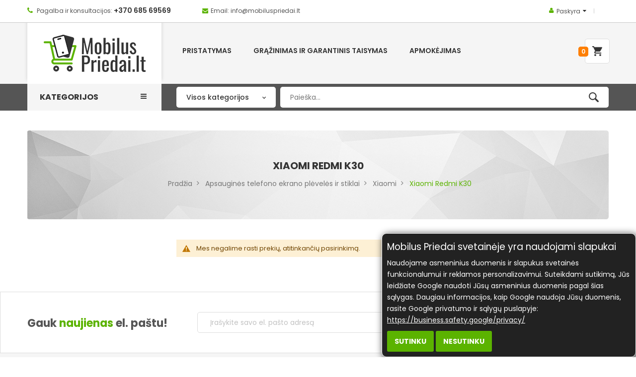

--- FILE ---
content_type: text/html; charset=UTF-8
request_url: https://mobiluspriedai.lt/apsaugines-ekrano-pleveles-ir-stiklai/xiaomi/xiaomi-redmi-k30
body_size: 49769
content:
<!doctype html>
<html lang="lt">
    <head >
        <script>
    var BASE_URL = 'https://mobiluspriedai.lt/';
    var require = {
        "baseUrl": "https://mobiluspriedai.lt/pub/static/version1767626023/frontend/Sm/himarket/lt_LT"
    };
</script>
        <meta charset="utf-8"/>
<meta name="title" content="Xiaomi Redmi K30 - Xiaomi - Apsauginės telefono ekrano plėvelės ir stiklai"/>
<meta name="robots" content="INDEX,FOLLOW"/>
<meta name="viewport" content="width=device-width, initial-scale=1"/>
<meta name="format-detection" content="telephone=no"/>
<meta http-equiv="X-UA-Compatible" content="IE=edge"/>
<title>Xiaomi Redmi K30 - Xiaomi - Apsauginės telefono ekrano plėvelės ir stiklai</title>
<link  rel="stylesheet" type="text/css"  media="all" href="https://mobiluspriedai.lt/pub/static/version1767626023/frontend/Sm/himarket/lt_LT/mage/calendar.css" />
<link  rel="stylesheet" type="text/css"  media="all" href="https://mobiluspriedai.lt/pub/static/version1767626023/frontend/Sm/himarket/lt_LT/css/styles-m.css" />
<link  rel="stylesheet" type="text/css"  media="all" href="https://mobiluspriedai.lt/pub/static/version1767626023/frontend/Sm/himarket/lt_LT/css/yttheme.css" />
<link  rel="stylesheet" type="text/css"  media="all" href="https://mobiluspriedai.lt/pub/static/version1767626023/frontend/Sm/himarket/lt_LT/css/css_hack.css" />
<link  rel="stylesheet" type="text/css"  media="screen and (min-width: 768px)" href="https://mobiluspriedai.lt/pub/static/version1767626023/frontend/Sm/himarket/lt_LT/css/styles-l.css" />
<link  rel="stylesheet" type="text/css"  media="print" href="https://mobiluspriedai.lt/pub/static/version1767626023/frontend/Sm/himarket/lt_LT/css/print.css" />
<link  rel="stylesheet" type="text/css"  media="all" href="https://mobiluspriedai.lt/pub/static/version1767626023/frontend/Sm/himarket/lt_LT/Sm_DealsSlider/css/dealsslider.css" />
<link  rel="stylesheet" type="text/css"  media="all" href="https://mobiluspriedai.lt/pub/static/version1767626023/frontend/Sm/himarket/lt_LT/Sm_DealsSlider/css/slick.css" />
<link  rel="stylesheet" type="text/css"  media="all" href="https://mobiluspriedai.lt/pub/static/version1767626023/frontend/Sm/himarket/lt_LT/Sm_SearchBox/css/searchbox.css" />
<script  type="text/javascript"  src="https://mobiluspriedai.lt/pub/static/version1767626023/frontend/Sm/himarket/lt_LT/requirejs/require.js"></script>
<script  type="text/javascript"  src="https://mobiluspriedai.lt/pub/static/version1767626023/frontend/Sm/himarket/lt_LT/mage/requirejs/mixins.js"></script>
<script  type="text/javascript"  src="https://mobiluspriedai.lt/pub/static/version1767626023/frontend/Sm/himarket/lt_LT/requirejs-config.js"></script>
<script  type="text/javascript"  src="https://mobiluspriedai.lt/pub/static/version1767626023/frontend/Sm/himarket/lt_LT/mage/polyfill.js"></script>
<link  rel="icon" type="image/x-icon" href="https://mobiluspriedai.lt/pub/media/favicon/stores/1/favicon.ico" />
<link  rel="shortcut icon" type="image/x-icon" href="https://mobiluspriedai.lt/pub/media/favicon/stores/1/favicon.ico" />
        <!-- Google Tag Manager -->
<script>
            window.mfGtmUserActionDetected = true;
    
            window.mfGtmUserCookiesAllowed = true;
        mfLoadGtm();
    

    function mfLoadGtm() {
        if (!window.mfGtmUserActionDetected) return false;
        if (!window.mfGtmUserCookiesAllowed) return false;

        if (window.mfGTMTriedToLoad) return;
        window.mfGTMTriedToLoad = true;

                (function(w,d,s,l,i){w[l]=w[l]||[];w[l].push({'gtm.start':
                new Date().getTime(),event:'gtm.js'});var f=d.getElementsByTagName(s)[0],
            j=d.createElement(s),dl=l!='dataLayer'?'&l='+l:'';j.async=true;j.src=
            'https://www.googletagmanager.com/gtm.js?id='+i+dl;f.parentNode.insertBefore(j,f);
        })(window,document,'script','dataLayer','GTM-MGX592W3');
            }

</script>
<!-- End Google Tag Manager -->

        <script>
        window.dataLayer = window.dataLayer || [];
        function gtag(){dataLayer.push(arguments);}
        if (localStorage.getItem('bssConsent') === null) {
            // Set default consent to 'denied' as a placeholder
            // Determine actual values based on your own requirements
            gtag('consent', 'default', {
                'ad_storage': 'denied',
                'ad_user_data': 'denied',
                'ad_personalization': 'denied',
                'analytics_storage': 'denied'
            });
        } else {
            let status = localStorage.getItem('bssConsent');
            // Set default consent to 'denied' as a placeholder
            // Determine actual values based on your own requirements
            gtag('consent', 'default', {
                'ad_storage': status,
                'ad_user_data': status,
                'ad_personalization': status,
                'analytics_storage': status
            });
        }
    </script>


<!-- GOOGLE FONT BODY -->

    <link rel='stylesheet' type='text/css' href='//fonts.googleapis.com/css?family=Poppins:300,400,500,600,700'/>

<!-- END GOOGLE FONT BODY -->
<style>
    body {
     font-family:Poppins;
     font-weight: 400;
        font-size: 14px;
        color: #777777;
     background-color: #ffff;
        }

    .label {
        color: #777777;
    }

    a:active,
    a:visited {
        color: #555    }

    a {
        color: #555    }

    a:hover,
    .footer-wrapper-content a:hover {
        color: #5bb300    }

        {
        font-family:
    Aclonica    ;
    }

    
    /* CUSTOM CSS */
    
</style>


<!--CUSTOM JS-->


<!--LISTING CONFIG-->

<style>

    @media (min-width: 1200px) {

        /*==1 COLUMN==*/
    
        .col1-layout .category-product.products-grid .item {
            width: 25%;
        }

        .col1-layout .category-product.products-grid .item:nth-child(4n+1) {
            clear: both;
        }

        /*==2 COLUMNS==*/
    
        .col2-layout .category-product.products-grid .item {
            width: 33.333333333333%;
        }

        .col2-layout .category-product.products-grid .item:nth-child(3n+1) {
            clear: both;
        }

        /*==3 COLUMNS==*/
    
        .col3-layout .category-product.products-grid .item {
            width: 33.333333333333%;
        }

        .col3-layout .category-product.products-grid .item:nth-child(3n+1) {
            clear: both;
        }

    }

    @media (min-width: 992px) and (max-width: 1199px) {

        /*==1 COLUMN==*/
    
        .col1-layout .category-product.products-grid .item {
            width: 25%;
        }

        .col1-layout .category-product.products-grid .item:nth-child(4n+1) {
            clear: both;
        }

        /*==2 COLUMNS==*/
    
        .col2-layout .category-product.products-grid .item {
            width: 33.333333333333%;
        }

        .col2-layout .category-product.products-grid .item:nth-child(3n+1) {
            clear: both;
        }

        /*==3 COLUMNS==*/
    
        .col3-layout .category-product.products-grid .item {
            width: 33.333333333333%;
        }

        .col3-layout .category-product.products-grid .item:nth-child(3n+1) {
            clear: both;
        }
    }

    @media (min-width: 768px) and (max-width: 991px) {

        /*==1 COLUMN==*/
    
        .col1-layout .category-product.products-grid .item {
            width: 25%;
        }

        .col1-layout .category-product.products-grid .item:nth-child(4n+1) {
            clear: both;
        }

        /*==2 COLUMNS==*/
    
        .col2-layout .category-product.products-grid .item {
            width: 33.333333333333%;
        }

        .col2-layout .category-product.products-grid .item:nth-child(3n+1) {
            clear: both;
        }

        /*==3 COLUMNS==*/
    
        .col3-layout .category-product.products-grid .item {
            width: 50%;
        }

        .col3-layout .category-product.products-grid .item:nth-child(2n+1) {
            clear: both;
        }
    }

    @media (min-width: 481px) and (max-width: 767px) {

        /*==1 COLUMN==*/
    
        .col1-layout .category-product.products-grid .item {
            width: 33.333333333333%;
        }

        .col1-layout .category-product.products-grid .item:nth-child(3n+1) {
            clear: both;
        }

        /*==2 COLUMNS==*/
    
        .col2-layout .category-product.products-grid .item {
            width: 50%;
        }

        .col2-layout .category-product.products-grid .item:nth-child(2n+1) {
            clear: both;
        }

        /*==3 COLUMNS==*/
    
        .col3-layout .category-product.products-grid .item {
            width: 50%;
        }

        .col3-layout .category-product.products-grid .item:nth-child(2n+1) {
            clear: both;
        }
    }

    @media (max-width: 480px) {

        /*==1 COLUMN==*/
    
        .col1-layout .category-product.products-grid .item {
            width: 50%;
        }

        .col1-layout .category-product.products-grid .item:nth-child(2n+1) {
            clear: both;
        }

        /*==2 COLUMNS==*/
    
        .col2-layout .category-product.products-grid .item {
            width: 100%;
        }

        .col2-layout .category-product.products-grid .item:nth-child(1n+1) {
            clear: both;
        }

        /*==3 COLUMNS==*/
    
        .col3-layout .category-product.products-grid .item {
            width: 50%;
        }

        .col3-layout .category-product.products-grid .item:nth-child(2n+1) {
            clear: both;
        }
    }

</style>
<script type="text/javascript">
    require([
        'jquery',
        'jquerybootstrap',
        'owlcarousel',
        'jquerycookie',
        'jqueryfancyboxpack',
        'slick',
        'ytc_theme',
        'domReady!'
    ], function ($) {

    });
</script>






<style>
    a:hover, .footer-wrapper-content a:hover {
        color: #5bb300;
    }

    button, .button, .about-us .content-faq .panel .panel-title a::after, .about-us .content-faq .panel .panel-title a::before, #yt-totop, .label-product.label-new, .products-grid .item .item-inner .box-image .bottom-action-out .bottom-action .btn-action:hover, .products-list .item .item-inner .box-image-list .sm_quickview_handler:hover, .products-grid .item .item-inner .box-info .btn-cart:hover, .modal-footer button.action-primary.action-accept, .toolbar .modes .modes-mode:hover, .toolbar .modes .modes-mode.active, .products-list .item .item-inner:hover .box-info-list .bottom-action .btn-cart, .footer .footer-middle .socials-wrap ul li:hover a, .sm_megamenu_wrapper_vertical_menu .sm_megamenu_menu > li:hover, .sm_megamenu_wrapper_vertical_menu .sm_megamenu_menu li.open, .wrap-newsletter-popup .fancybox-close, .owl-theme .owl-dots .owl-dot:hover span, .owl-theme .owl-dots .owl-dot.active span, .cart-container .cart.main.actions .action, .cart-container .cart.table-wrapper .actions-toolbar .action-edit:hover, .cart-container .cart.table-wrapper .actions-toolbar .action-delete:hover, .footer .footer-middle .block .title::before, .header-container .cart-wrapper .minicart-wrapper .block-content > .actions .viewcart, .cms-home-style-1 .title-home::before, .title-view::before, .header-container .cart-wrapper .minicart-wrapper .block-content > .actions .viewcart:hover, .header-container .cart-wrapper .minicart-wrapper .block-content > .actions .checkout:hover, .login-container .block-customer-login a.action.create.primary, .login-container .block-new-customer a.action.create.primary, .detail-bottom-wrapper .product.data.items > .item.title::before, .detail-bottom-wrapper .product.data.items > .item.title:hover, .detail-bottom-wrapper .product.data.items > .item.title.active, .sm_megamenu_wrapper_vertical_menu .sm_megamenu_menu li.sm_megamenu_actived, .product-item-actions .secondary-addto-links a.action:hover, .product-item-actions a.btn-action:hover, .product-social-links .action:hover, .product-addto-links .action:hover, .cms-index-index .yt-menu .sm_megamenu_wrapper_horizontal_menu .sm_megamenu_menu > li > a.items-home, .yt-menu .sm_megamenu_wrapper_horizontal_menu .sm_megamenu_menu > li:hover > a, .yt-menu .sm_megamenu_wrapper_horizontal_menu .sm_megamenu_menu > li.sm_megamenu_actived > a, .products-grid .item .item-inner:hover .btn-cart, .products-list .item .item-inner .box-info-list .bottom-action .btn-action:hover, .about-us .social-member .social-icon a:hover, .cms-home-style-1 .home-style-1 .block-title::before, .footer .footer-top .block .content ul li a:hover::before, .header-container .cart-wrapper .minicart-wrapper .product.actions .primary .action:hover, .header-container .cart-wrapper .minicart-wrapper .product.actions .secondary .action:hover, body .block-popup-login .tt_popup_login, body .block-popup-login .block-content .btn-reg-popup, .cms-index-index .sm_megamenu_wrapper_horizontal_menu .sm_megamenu_menu > li:first-child > a {
        background-color: #5bb300 !important;
    }

    .owl-controls .owl-nav div:hover::before, .yt-menu .quicklinks ul li a:hover, .footer .footer-bottom .categories-footer .footer-links-w ul li a:hover, .topleft-content .fa, .sm-listing-tabs .ltabs-tabs-container .ltabs-tabs li.tab-sel, .sm-listing-tabs .ltabs-tabs-container .ltabs-tabs .ltabs-tab:hover, .breadcrumbs ul li:last-child strong, .footer .footer-middle .block .content > p.email a, .footer .footer-middle .block .content ul li a:hover, .footer .footer-middle .block.ft-category .content ul li a:hover, .footer .footer-middle .block.ft-category .content ul li a:after, .home-menu-dropdown .item-home-store li a:hover, .header-style-1 .header-container .cart-wrapper .minicart-wrapper .block-content .minicart-items-wrapper .minicart-items .product-item-details .product-item-name a:hover, .header-style-1 .header-style-1 .header-container .dropdown .dropdown-toggle > a:hover, .header-style-1 .header-container .dropdown .dropdown-toggle > a:hover::before, .header-container .dropdown .mage-dropdown-dialog a:hover, .header-container .dropdown .mage-dropdown-dialog .current, .header-style-1 .header-container .dropdown:hover .dropdown-toggle a, .header-style-1 .header-container .dropdown:hover .dropdown-toggle .value, .header-style-1 .header-container .dropdown.block-base .links li a::after, .header-style-1 .header-container .dropdown-block-custom .dropdown-list a:hover, .header-container .dropdown-block-custom .dropdown-list .current, .header-container .dropdown-block-custom .dropdown-list li:hover a, .sm_megamenu_wrapper_vertical_menu .sm_megamenu_menu_black li:hover div a:hover, .latest-post-block .slider-latest-blog .slider-blog .item .blog-item-content .info-blog .action-post .btn-readmore, .block .block-content .filter-options-content .items li a:hover, .products-grid .item .item-inner .box-info .product-name a:hover, .products-grid .item .item-inner .box-image .bottom-action-out .bottom-action .btn-action::before, .product.media .fotorama__nav-wrap--horizontal .fotorama__thumb__arr--left .fotorama__thumb__arr:hover::before, .product.media .fotorama__nav-wrap--horizontal .fotorama__thumb__arr--right .fotorama__thumb__arr:hover:before, .wrapper-top-content1 .policy-shop1 .content-policy:hover h2, .wrapper-top-content1 .policy-shop1 .content-policy:hover p, .header-container .dropdown-block-custom.block-myacount .dropdown-toggle:after, .navigation > .ui-menu > li:hover > a, .navigation > .ui-menu > li.has-active > a, .navigation > .ui-menu > li.active > a, .header-container .cart-wrapper .minicart-wrapper .block-minicart .amount .price-wrapper:first-child .price, .products-list .item .item-inner .box-info-list .bottom-action .btn-action:before, .block-blog .inner-infomation h2 a:hover, .navigation ul li a.ui-state-active, .navigation ul li a.active, .navigation ul li a:hover, .sm_megamenu_wrapper_horizontal_menu .sm_megamenu_menu a.sm_megamenu_actived, .cms-home-style-1 .home-style-1 .block-basic-product-accordion .products-grid .panel-default .panel-heading a:hover h2.panel-title span, .footer .footer-top .block .content ul li a:hover, .cms-home-style-1 .home-style-1 .block-title span, .header-container .cart-wrapper .minicart-wrapper .block-content .minicart-items-wrapper .minicart-items .product-item-details .product-item-name a:hover, .header-container .cart-wrapper .minicart-wrapper .block-content .minicart-items-wrapper .minicart-items .product-item-details .product-item-pricing .price-excluding-tax .minicart-price .price {
        color: #5bb300 !important;
    }

    .owl-theme .owl-dots .owl-dot:hover span, .owl-theme .owl-dots .owl-dot.active span,
    .cart-container .cart.table-wrapper .actions-toolbar .action-edit:hover, .cart-container .cart.table-wrapper .actions-toolbar .action-delete:hover,
    .about-us .about-image-slider .owl-controls .owl-nav div:hover, .products-grid .item .item-inner:hover .btn-cart,
    .footer .footer-top .social-footer .socials-wrap ul li:hover a,
    .header-style-1 .header-middle .header-bottom-right .search-header-bottom .search-header-content,
    .products-grid .item .item-inner .box-image .bottom-action-out .bottom-action .btn-action,
    .sm-super-categories .category-wrap .banner-c-brand .brand ul li a:hover,
    .brand-block .list-brands li a:hover, .products-list .item .item-inner .box-info-list .bottom-action .btn-action,
    .detail-bottom-wrapper .product.data.items > .item.title:hover,
    .detail-bottom-wrapper .product.data.items > .item.title.active,
    .detail-bottom-wrapper .product.data.items > .item.title:before, .wrapper-top-content1 .policy-shop1 .content-policy:hover,
    .products-sidebar .item:hover,
    .block-collapsible-nav .item.current a, .block-collapsible-nav .item.current strong,
    .products-list .item .item-inner .box-image-list .sm_quickview_handler:hover, .products-list .item .item-inner:hover:before, .products-list .item .item-inner:hover .box-info-list .bottom-action .btn-cart,
    .info-box-detail .product-options-bottom .box-tocart .fieldset .actions:active, .info-box-detail .product-add-form .box-tocart .fieldset .actions:active,
    .cms-home-style-2 .littingtabs-bottom .ltabs-tabs-container ul.ltabs-tabs li:before,
    .cms-home-style-2 .littingtabs-bottom .ltabs-tabs-container ul.ltabs-tabs li:after,
    .product.media .fotorama-item .fotorama__nav--thumbs .fotorama__nav__frame:before,
    .product.media .fotorama-item .fotorama__nav--thumbs .fotorama__nav__frame:hover,
    .product.media .fotorama-item .fotorama__nav--thumbs .fotorama__nav__frame.fotorama__active,
    .products-grid .item .item-inner .box-image .bottom-action-out .bottom-action .btn-action.btn-cart:hover, .products-grid .item .item-inner:hover:before, .product-social-links .action, .product-addto-links .action, .footer .footer-middle .socials-wrap ul li:hover a, .product-item-actions .secondary-addto-links a.action, .product-item-actions a.btn-action, .ds-item.slick-current .ds-image-thumb::before, .ds-item:hover .ds-image-thumb:before, .ds-item.slick-current .ds-image-thumb, .ds-item:hover .ds-image-thumb, .products-grid .item .item-inner .box-info .btn-cart:hover, .product-social-links .action:hover, .cms-home-style-1 .home-style-1 .listting-tabs-bestsell .ltabs-wrap .ltabs-tabs-container ul.ltabs-tabs li:hover::before, .cms-home-style-1 .home-style-1 .listting-tabs-bestsell .ltabs-wrap .ltabs-tabs-container ul.ltabs-tabs li.tab-sel::before, .cms-home-style-1 .home-style-1 .listting-tabs-bestsell .ltabs-wrap .ltabs-tabs-container ul.ltabs-tabs li:hover:after, .cms-home-style-1 .home-style-1 .listting-tabs-bestsell .ltabs-wrap .ltabs-tabs-container ul.ltabs-tabs li.tab-sel:after, .sm-dealsslider.theme1, .sm-dealsslider:before {
        border-color: #5bb300 !important;
    }

    button:hover, .button:hover,
    .cart-container .cart.main.actions .action:hover,
    .login-container .block-customer-login a.action.create.primary:hover, .login-container .block-new-customer a.action.create.primary:hover,
    .header-style-1 .header-middle .header-bottom-right .search-header-bottom .search-header-content .actions:hover button.action.search,
    .header-container .cart-wrapper .minicart-wrapper .block-content > .actions .viewcart:hover,
    .header-container .cart-wrapper .minicart-wrapper .block-content > .actions .checkout:hover, .products-grid .item .item-inner .box-info .btn-action.btn-cart:hover, .products-list .item .item-inner .box-info-list .bottom-action .btn-cart:hover {
        background-color: #51a000 !important;
    }

    button:hover, .button:hover, .products-grid .item .item-inner .box-info .btn-action.btn-cart:hover, .products-list .item .item-inner .box-info-list .bottom-action .btn-cart:hover {
        border-color: #51a000 !important;
    }

    .page-deals, .header-style-2 .header-container .cart-wrapper .showcart:after {
        background-color: #468a00 !important;
    }

    .color-theme, .footer .block .content > p.email a:hover, .latest-post-block .slider-latest-blog .slider-blog .item .blog-item-content .info-blog .action-post .btn-readmore:hover, .header-style-2 .header-bottom .header-bottom-right .search-header-bottom .search-header-content .actions:hover button.action.search::before, .breadcrumbs ul li a:hover, .product-social-links .action::before, .product-addto-links .action::before, .sm-listing-tabs .ltabs-tabs-container .ltabs-tabs-wrap.ltabs-selectbox .ltabs-tab span:hover, .sm-dealsslider.theme1 .num-time, .product-item-actions a.btn-action::before, .sm_megamenu_wrapper_vertical_menu .sm_megamenu_menu li.last-items > a, .cms-index-index .header-style-2 .sm_megamenu_wrapper_horizontal_menu .sm_megamenu_menu > li:first-child > a, .header-style-2 .sm_megamenu_wrapper_vertical_menu .sm_megamenu_menu div.sm_megamenu_actived > a, .header-style-2 .sm_megamenu_wrapper_horizontal_menu .sm_megamenu_menu li a.sm_megamenu_top_actived, .sm_megamenu_wrapper_horizontal_menu .sm_megamenu_menu > li.sm_megamenu_actived > a, .sm-megamenu-child .sm_megamenu_title > a:hover, .cms-index-index .header-style-2 .navigation > .ui-menu > li:first-child > a, .header-style-2 .sm_megamenu_wrapper_horizontal_menu .sm_megamenu_menu li:hover a.sm_megamenu_head, .slick-arrow:hover:before, .cms-home-style-1 .home-style-1 .block-title::after, .block-bottom-home1 .block-blog .slider-blog-home1 .inner-infomation .date-time, .block-bottom-home1 .block-blog .slider-blog-home1 .inner-infomation .comemt-view .view-more a:hover, .block .block-title span, .footer .footer-top .block .content ul li a:hover, .sm_megamenu_wrapper_horizontal_menu .sm_megamenu_menu .sm_megamenu_top_actived > a, .sm_megamenu_wrapper_horizontal_menu .sm_megamenu_menu .sm_megamenu_actived > a {
        color: #5bb300 !important;
    }

    #yt-totop:hover,
    .modal-footer button.action-primary.action-accept:hover {
        background-color: #51a000;
    }

    .label-product.label-new:before {
        border-color: #5bb300 transparent transparent transparent !important;
    }

    /*index 2*/

    .header-style-2 .header-top, .header-style-2 .header-middle {
        background-color: #5bb300 !important;
    }

    .header-style-2 .header-bottom, .header-style-2 .sm-searchbox .searchbox .input-searchbox, .header-style-2 .sm-searchbox .searchbox .searchbox-cat {
        background-color: #51a000 !important;
    }

    .header-style-2 .header-container .cart-wrapper .showcart .counter .counter-number, .sm_megamenu_wrapper_vertical_menu .sm_megamenu_menu li.last-items:before {
        color: #51a000 !important;
    }

    .policy-shop2 .col-sm-12 .content-policy h2, .block-blog .slider-blog-home2 .inner-infomation .date-time, .block-blog .slider-blog-home2 .inner-infomation .comemt-view .view-more a:hover, .pagesdeal-wrapper .num-time {
        color: #5bb300 !important;
    }

    .cms-home-style-2 .block-title strong, .product-details .block-title strong {
        border-left-color: #5bb300 !important;
    }

    /*index3*/
    .header-style-3 .header-middle, .footer-style3 .footer .footer-middle,
    .header-style-3 .inner-header-bottom .navigation > .ui-menu > li:hover > a, .header-style-3 .inner-header-bottom .navigation > .ui-menu > li.active > a {
        background-color: #5bb300 !important;
    }

    .footer-style3 .footer .footer-middle .social-footer .socials-wrap ul li a:hover,
    .footer-style3 .footer .footer-bottom .categories-footer .footer-links-w .label-link,
    .products-sidebar-slider .item-inner:before, .home-style-3 .block-blog .slider-blog-home2 .inner-infomation .date-time,
    .item-blog:hover:before, .home-style-3 .policy-shop3 .content-policy:hover h2, .policy-shop3 .content-policy:hover:before,
    .header-style-3 .header-top .header-topleft a:hover, .home-style-3 .block .owl-nav > div:hover:before {
        color: #5bb300 !important;
    }

    .home-style-3 .sm-categories .cat-wrap .content-box:hover:before {
        border-color: #5bb300 !important;
    }

    /*index4*/
    .footer-style4 .footer .footer-bottom .social-footer .socials-wrap ul li a:hover,
    .footer-style4 .footer .footer-middle, .cms-home-style-4 .sm-imageslider-inner .owl-theme .owl-controls .owl-nav > div:hover {
        background-color: #5bb300 !important;
    }

    .footer-style4 .footer .footer-bottom .categories-footer .footer-links-w .label-link,
    .cms-home-style-4 .sm-imageslider-inner .owl-theme .owl-controls .owl-nav > div::before,
    .cms-home-style-4 .products-sidebar-slider .block-content .item .item-inner .box-info .bottom-action .btn-action::before,
    .cms-home-style-4 .hot-category .item:hover h2, .header-style-4 .header-top .header-topleft a {
        color: #5bb300 !important;
    }

    .cms-home-style-4 .owl-nav > div:hover, .cms-home-style-4 .products-sidebar-slider .block-content .item .item-inner:hover .bottom-action .btn-cart {
        background-color: #5bb300 !important;
        border-color: #5bb300 !important;
    }

    .cms-home-style-4 .sm-listing-tabs .ltabs-wrap .ltabs-tabs-container ul.ltabs-tabs li.tab-sel,
    .cms-home-style-4 .sm-listing-tabs .ltabs-wrap .ltabs-tabs-container ul.ltabs-tabs li:hover,
    .cms-home-style-4 .products-sidebar-slider .block-content .item .item-inner .box-info .bottom-action .btn-action {
        border-color: #5bb300 !important;
    }

    .price-box .price {
        color: #5bb300 !important;
    }

    .cms-home-style-4 .products-sidebar-slider .block-content .item .item-inner:hover .bottom-action .btn-cart:hover,
    .cms-home-style-4 .products-sidebar-slider .block-content .item .item-inner .box-info .bottom-action .btn-action:hover {
        background-color: #51a000 !important;
        border-color: #51a000 !important;
    }

    /*index5*/
    .footer .footer-style5 .copyright, .footer-style5 .social-footer .socials-wrap ul li a:hover, .header-style-5 .header-bottom,
    .header-style-5 .header-container .cart-wrapper .showcart:after,
    .cms-home-style-5 .sm_megamenu_wrapper_vertical_menu .block-title-menu,
    .cms-home-style-5 .sm-listing-tabs .ltabs-wrap .ltabs-tabs-container, .cms-home-style-5 .block .owl-nav > div:hover,
    .cms-home-style-5 .deal-wrapper .item-inner .deals-countdown {
        background-color: #5bb300 !important;
    }

    .cms-home-style-5 .sm-listing-tabs .ltabs-wrap .ltabs-tabs-container ul li.tab-sel,
    .cms-home-style-5 .sm-listing-tabs .ltabs-wrap .ltabs-tabs-container ul li:hover,
    .cms-home-style-5 .sm-listing-tabs .ltabs-tabs-container .ltabs-tabs-wrap.ltabs-selectbox .ltabs-tabs {
        background-color: #51a000 !important;
    }

    .cms-index-index .header-style-5 .sm_megamenu_wrapper_horizontal_menu .sm_megamenu_menu > li:first-child > a,
    .header-style-5 .sm_megamenu_wrapper_horizontal_menu .sm_megamenu_menu li:hover a.sm_megamenu_head,
    .header-style-5 .sm_megamenu_wrapper_horizontal_menu .sm_megamenu_menu li a.sm_megamenu_top_actived, .cms-home-style-5 .policy-shop5 .item:hover h2,
    .cms-home-style-5 .sm-listing-tabs .owl-nav > div:hover:before, .header-style-5 .header-top .header-topleft a:hover {
        color: #5bb300 !important;
    }

    .header-style-5 .header-container .cart-wrapper .showcart .counter .counter-number {
        border: 1px solid #5bb300 !important;
    }

    .cms-home-style-5 .policy-shop5 .item:hover:before, .cms-home-style-5 .products-grid .item .item-inner:before, .cms-home-style-5 .newletter-home {
        border-color: #5bb300 !important;
    }
</style>    </head>
    <body data-container="body"
          data-mage-init='{"loaderAjax": {}, "loader": { "icon": "https://mobiluspriedai.lt/pub/static/version1767626023/frontend/Sm/himarket/lt_LT/images/loader-2.gif"}}'
        class="page-with-filter page-products categorypath-apsaugines-ekrano-pleveles-ir-stiklai-xiaomi-xiaomi-redmi-k30 category-xiaomi-redmi-k30 catalog-category-view page-layout-2columns-left">
        <script type="text/x-magento-init">
    {
        "*": {
            "mfGtmCustomerDataLayer": {}
        }
    }
</script>

<script>
    "use strict";

    function mfHyvaGtmCustomerDataLayer(event) {
        let data, eventFired, i, j, k;
        let sections = event.detail.data;
        for ( j in sections) {
            data = sections[j];
            if (!data.mf_datalayer) continue;

            for (i = 0; i < data.mf_datalayer.length; i++) {
                window.dataLayer = window.dataLayer || [];
                eventFired = false;
                for (k = 0; k < window.dataLayer.length; k++) {
                    if (data.mf_datalayer[i].magefanUniqueEventId
                        && data.mf_datalayer[i].magefanUniqueEventId == window.dataLayer[k].magefanUniqueEventId
                    ) {
                        eventFired = true;
                        break;
                    }
                }
                if (!eventFired) {
                    window.dataLayer.push(data.mf_datalayer[i]);
                }
            }
            delete event.detail.data[j].mf_datalayer;
            let mcs = localStorage.getItem('mage-cache-storage');
            if (mcs) {
                mcs = JSON.parse(mcs);
                if (mcs && mcs[j] && mcs[j].mf_datalayer) {
                    delete mcs[j].mf_datalayer;
                    localStorage.setItem('mage-cache-storage', JSON.stringify(mcs));
                }
            }
        }
    }
    window.addEventListener("private-content-loaded", mfHyvaGtmCustomerDataLayer);
</script>
    <!-- Google Tag Manager (noscript) -->
            <noscript><iframe src="https://www.googletagmanager.com/ns.html?id=GTM-MGX592W3"
                          height="0" width="0" style="display:none;visibility:hidden"></iframe></noscript>
        <!-- End Google Tag Manager (noscript) -->
        <div id="bss-consent">
        <h4 class='consent-title'>Mobilus Priedai svetainėje yra naudojami slapukai</h4>
        <p class='consent-content'><div style="max-width:500px; color:#fff;">Naudojame asmeninius duomenis ir slapukus svetainės funkcionalumui ir reklamos personalizavimui. Suteikdami sutikimą, Jūs leidžiate Google naudoti Jūsų asmeninius duomenis pagal šias sąlygas. Daugiau informacijos, kaip Google naudoja Jūsų duomenis, rasite Google privatumo ir sąlygų puslapyje: <br><a href="https://business.safety.google/privacy/" target="_blank" style="color:#fff; text-decoration:underline;">https://business.safety.google/privacy/</a></div></p>
        <button class='btn-consent btn-consent-accept'>Sutinku</button>
                <button class='btn-consent btn-consent-deny'>Nesutinku</button>
            </div>
    <script type="text/x-magento-init">
        {
            "*":
            {
                "Bss_CookieConsent/js/consentBar": {
                "position" : {"right":0,"bottom":0},
                "bgColor" : "#222222",
                "colorTitle" : "#ffffff",
                "colorContent" : "#ffffff",
                "colorAccept" : "#ffffff",
                "bgColorAccept" : "#8cff00",
                "bgColorDeny" : "#757575",
                "colorDeny" : "#ffffff",
                "autoHideMsg" : "0"
            }
        }
    }
    </script>
    

<script type="text/x-magento-init">
    {
        "*": {
            "mage/cookies": {
                "expires": null,
                "path": "\u002F",
                "domain": ".mobiluspriedai.lt",
                "secure": false,
                "lifetime": "3600"
            }
        }
    }
</script>
    <noscript>
        <div class="message global noscript">
            <div class="content">
                <p>
                    <strong>JavaScript seems to be disabled in your browser.</strong>
                    <span>For the best experience on our site, be sure to turn on Javascript in your browser.</span>
                </p>
            </div>
        </div>
    </noscript>

<script>
    window.cookiesConfig = window.cookiesConfig || {};
    window.cookiesConfig.secure = true;
</script>
<script>
    require.config({
        map: {
            '*': {
                wysiwygAdapter: 'mage/adminhtml/wysiwyg/tiny_mce/tinymce4Adapter'
            }
        }
    });
</script>

<div class="page-wrapper"><header class="page-header">

<div class="header-style-1">
    <div class="header-container">
        <div class="header">
            <div class="header-inner">
                <div class="header-top">
                    <div class="container">
                        <div class="row">
                            <div class="col-md-7 col-sm-7 header-topleft hidden-xs">
                                <div class="topleft-content">
                                    <p class="phone"><i class="fa fa-phone" aria-hidden="true"></i> Pagalba ir konsultacijos:<span class="phone"> +370 685 69569</span></p>
<p><i class="fa fa-envelope" aria-hidden="true"></i><a href="mailto:info@mobiluspriedai.lt">Email: info@mobiluspriedai.lt</a></p>                                </div>
                            </div>

                            <div class="col-md-5 col-sm-5 header-topright">
                                                                <div class="language-wrapper">
</div>
                                <div class="dropdown-block-custom block-myacount">
                                    <div class="dropdown-toggle">
                                        <a class="help-link"
                                           title="Paskyra">Paskyra</a>
                                    </div>
                                    <ul class="dropdown-list">
                                        <li class="mn-my-account"><a class="myaccount-link"
                                                                     href="https://mobiluspriedai.lt/customer/account/"
                                                                     title="Paskyra">Paskyra</a>
                                        </li>
										
																				
                                        <li class="mn-top-link-checkout"><a class="top-link-checkout"
                                                                            href="https://mobiluspriedai.lt/checkout/"
                                                                            title="Pirkti">Pirkti</a>
                                        </li>
                                                                                    <li class="mn-login"><a class="popup-login" data-toggle="modal"
                                                                    data-target="#modal-login"
                                                                    title="Prisijungti">Prisijungti</a>
                                            </li>
                                        
                                    </ul>
                                </div>
                            </div>
                        </div>
                    </div>
                </div>

                <div class="header-middle">
                    <div class="container">
                        <div class="row">
                            <div class="col-md-3 col-sm-4 col-xs-12">
                                <div class="logo-wrapper"><div class="logo-top">
    <a class="logo" href="https://mobiluspriedai.lt/" title="">
        <img src="https://mobiluspriedai.lt/pub/media/logo/websites/1/mobilus-priedai-logo-final-transparent_small.png"
             alt=""
                                />

    </a>
</div>

</div>                            </div>
                            <div class="col-md-9 col-sm-8">
                                <div class="menu-cart">
                                    <div class="yt-menu">
                                        <div class="menu-under">
                                            <div class="navigation-container ">
                                                <div class="navigation-megamenu-wrapper">    <script type="text/javascript">
    require(['jquery'], function ($) {
        $(' .sm_megamenu_wrapper_horizontal_menu li.home-item-parent > a.sm_megamenu_head ').attr('href', 'https://mobiluspriedai.lt/');
    });
</script>        <nav class="sm_megamenu_wrapper_horizontal_menu sambar" id="sm_megamenu_menu696ec389de5f0"
         data-sam="11775946781768866697">
                <div class="sambar-inner">

            <ul class="sm-megamenu-hover sm_megamenu_menu sm_megamenu_menu_black" data-jsapi="on">

                                                        <li class="other-toggle 							sm_megamenu_lv1 sm_megamenu_drop parent    ">
                        <a class="sm_megamenu_head sm_megamenu_drop "
                           href="https://mobiluspriedai.lt/pristatymas"                            id="sm_megamenu_129">
                            									<span class="sm_megamenu_icon sm_megamenu_nodesc">
																								<span class="sm_megamenu_title">Pristatymas</span>
																			</span>
                        </a>
                                                                                                                    <li class="other-toggle 							sm_megamenu_lv1 sm_megamenu_drop parent    ">
                        <a class="sm_megamenu_head sm_megamenu_drop "
                           href="https://mobiluspriedai.lt/grazinimas-ir-garantinis-taisymas"                            id="sm_megamenu_130">
                            									<span class="sm_megamenu_icon sm_megamenu_nodesc">
																								<span class="sm_megamenu_title">Grąžinimas Ir Garantinis Taisymas</span>
																			</span>
                        </a>
                                                                                                                    <li class="other-toggle 							sm_megamenu_lv1 sm_megamenu_drop parent    ">
                        <a class="sm_megamenu_head sm_megamenu_drop "
                           href="https://mobiluspriedai.lt/apmokejimas"                            id="sm_megamenu_131">
                            									<span class="sm_megamenu_icon sm_megamenu_nodesc">
																								<span class="sm_megamenu_title">Apmokėjimas</span>
																			</span>
                        </a>
                                                                                        </ul>
        </div>
    </nav>

<script type="text/javascript">
    require(["jquery", "mage/template"], function () {
        // <![CDATA[
        jQuery(document).ready(function ($) {
            var menu_width = $('.sm_megamenu_wrapper_horizontal_menu').width();
            $('.sm_megamenu_wrapper_horizontal_menu .sm_megamenu_menu > li > div').each(function () {
                $this = $(this);
                var lv2w = $this.width();
                var lv2ps = $this.position();
                var lv2psl = $this.position().left;
                var sw = lv2w + lv2psl;
                if (sw > menu_width) {
                    $this.css({'right': '0'});
                }
            });
            var _item_active = $('div.sm_megamenu_actived');
            if (_item_active.length) {
                _item_active.each(function () {
                    var _self = $(this), _parent_active = _self.parents('.sm_megamenu_title'),
                        _level1 = _self.parents('.sm_megamenu_lv1');
                    if (_parent_active.length) {
                        _parent_active.each(function () {
                            if (!$(this).hasClass('sm_megamenu_actived'))
                                $(this).addClass('sm_megamenu_actived');
                        });
                    }

                    if (_level1.length && !_level1.hasClass('sm_megamenu_actived')) {
                        _level1.addClass('sm_megamenu_actived');
                    }
                });
            }
        });
        // ]]>
    });
</script>

</div>                                                <div class="navigation-mobile-container">
                                                    

<!--COLLAPSE-->

    <div class="nav-mobile-container collapse-type">
        <div class="btn-mobile">
            <a id="collapse-button" class="button-mobile collapse-nav" title="Kategorijos"><i
                        class="fa fa-bars"></i><span class="hidden">Kategorijos</span></a>
        </div>
        <nav class="navigation-mobile">
            <ul>
                <li  class="level0 nav-1 category-item first level-top parent"><a href="https://mobiluspriedai.lt/telefonu-deklai"  class="level-top" ><span>Telefonų dėklai</span></a><ul class="level0 submenu"><li  class="level1 nav-1-1 category-item first parent"><a href="https://mobiluspriedai.lt/telefonu-deklai/samsung" ><span>Samsung</span></a><ul class="level1 submenu"><li  class="level2 nav-1-1-1 category-item first"><a href="https://mobiluspriedai.lt/telefonu-deklai/samsung/galaxy-a02s" ><span>Galaxy A02s</span></a></li><li  class="level2 nav-1-1-2 category-item"><a href="https://mobiluspriedai.lt/telefonu-deklai/samsung/galaxy-a03" ><span>Galaxy A03</span></a></li><li  class="level2 nav-1-1-3 category-item"><a href="https://mobiluspriedai.lt/telefonu-deklai/samsung/galaxy-a03s" ><span>Galaxy A03s</span></a></li><li  class="level2 nav-1-1-4 category-item"><a href="https://mobiluspriedai.lt/telefonu-deklai/samsung/galaxy-a04" ><span>Galaxy A04</span></a></li><li  class="level2 nav-1-1-5 category-item"><a href="https://mobiluspriedai.lt/telefonu-deklai/samsung/galaxy-a04e" ><span>Galaxy A04e</span></a></li><li  class="level2 nav-1-1-6 category-item"><a href="https://mobiluspriedai.lt/telefonu-deklai/samsung/galaxy-a05s" ><span>Galaxy A05s</span></a></li><li  class="level2 nav-1-1-7 category-item"><a href="https://mobiluspriedai.lt/telefonu-deklai/samsung/galaxy-a10" ><span>Galaxy A10</span></a></li><li  class="level2 nav-1-1-8 category-item"><a href="https://mobiluspriedai.lt/telefonu-deklai/samsung/galaxy-a12" ><span>Galaxy A12 2020 / A12 2021 / M12</span></a></li><li  class="level2 nav-1-1-9 category-item"><a href="https://mobiluspriedai.lt/telefonu-deklai/samsung/galaxy-a13-4g" ><span>Galaxy A13 4G / LTE</span></a></li><li  class="level2 nav-1-1-10 category-item"><a href="https://mobiluspriedai.lt/telefonu-deklai/samsung/galaxy-a13-5g" ><span>Galaxy A13 5G / A04s</span></a></li><li  class="level2 nav-1-1-11 category-item"><a href="https://mobiluspriedai.lt/telefonu-deklai/samsung/galaxy-a14-5g-4g" ><span>Galaxy A14 4G / 5G</span></a></li><li  class="level2 nav-1-1-12 category-item"><a href="https://mobiluspriedai.lt/telefonu-deklai/samsung/galaxy-a15-4g-5g" ><span>Galaxy A15 4G / 5G</span></a></li><li  class="level2 nav-1-1-13 category-item"><a href="https://mobiluspriedai.lt/telefonu-deklai/samsung/galaxy-a16-4g-a16-5g" ><span>Galaxy A16 4G / A16 5G</span></a></li><li  class="level2 nav-1-1-14 category-item"><a href="https://mobiluspriedai.lt/telefonu-deklai/samsung/galaxy-a17-4g-5g" ><span>Galaxy A17 4G / 5G</span></a></li><li  class="level2 nav-1-1-15 category-item"><a href="https://mobiluspriedai.lt/telefonu-deklai/samsung/galaxy-a20e" ><span>Galaxy A20E</span></a></li><li  class="level2 nav-1-1-16 category-item"><a href="https://mobiluspriedai.lt/telefonu-deklai/samsung/galaxy-a20s" ><span>Galaxy A20S</span></a></li><li  class="level2 nav-1-1-17 category-item"><a href="https://mobiluspriedai.lt/telefonu-deklai/samsung/galaxy-a21s" ><span>Galaxy A21S</span></a></li><li  class="level2 nav-1-1-18 category-item"><a href="https://mobiluspriedai.lt/telefonu-deklai/samsung/galaxy-a22-4g" ><span>Galaxy A22 4G / M22 4G</span></a></li><li  class="level2 nav-1-1-19 category-item"><a href="https://mobiluspriedai.lt/telefonu-deklai/samsung/galaxy-a22-5g" ><span>Galaxy A22 5G</span></a></li><li  class="level2 nav-1-1-20 category-item"><a href="https://mobiluspriedai.lt/telefonu-deklai/samsung/galaxy-a23-4g-a23-5g" ><span>Galaxy A23 4G / A23 5G</span></a></li><li  class="level2 nav-1-1-21 category-item"><a href="https://mobiluspriedai.lt/telefonu-deklai/samsung/galaxy-a24-4g-a24-5g" ><span>Galaxy A24 4G / A24 5G</span></a></li><li  class="level2 nav-1-1-22 category-item"><a href="https://mobiluspriedai.lt/telefonu-deklai/samsung/galaxy-a25-5g" ><span>Galaxy A25 5G</span></a></li><li  class="level2 nav-1-1-23 category-item"><a href="https://mobiluspriedai.lt/telefonu-deklai/samsung/galaxy-a26-5g" ><span>Galaxy A26 5G</span></a></li><li  class="level2 nav-1-1-24 category-item"><a href="https://mobiluspriedai.lt/telefonu-deklai/samsung/galaxy-a32" ><span>Galaxy A32 4G</span></a></li><li  class="level2 nav-1-1-25 category-item"><a href="https://mobiluspriedai.lt/telefonu-deklai/samsung/galaxy-a32-5g" ><span>Galaxy A32 5G</span></a></li><li  class="level2 nav-1-1-26 category-item"><a href="https://mobiluspriedai.lt/telefonu-deklai/samsung/galaxy-a33-5g" ><span>Galaxy A33 5G</span></a></li><li  class="level2 nav-1-1-27 category-item"><a href="https://mobiluspriedai.lt/telefonu-deklai/samsung/galaxy-a34-5g" ><span>Galaxy A34 5G</span></a></li><li  class="level2 nav-1-1-28 category-item"><a href="https://mobiluspriedai.lt/telefonu-deklai/samsung/galaxy-a35-5g" ><span>Galaxy A35 5G</span></a></li><li  class="level2 nav-1-1-29 category-item"><a href="https://mobiluspriedai.lt/telefonu-deklai/samsung/galaxy-a36-5g" ><span>Galaxy A36 5G</span></a></li><li  class="level2 nav-1-1-30 category-item"><a href="https://mobiluspriedai.lt/telefonu-deklai/samsung/galaxy-a40" ><span>Galaxy A40</span></a></li><li  class="level2 nav-1-1-31 category-item"><a href="https://mobiluspriedai.lt/telefonu-deklai/samsung/galaxy-a41" ><span>Galaxy A41</span></a></li><li  class="level2 nav-1-1-32 category-item"><a href="https://mobiluspriedai.lt/telefonu-deklai/samsung/galaxy-a50-a50s-a30s" ><span>Galaxy A50 / A50S / A30S</span></a></li><li  class="level2 nav-1-1-33 category-item"><a href="https://mobiluspriedai.lt/telefonu-deklai/samsung/galaxy-a51" ><span>Galaxy A51</span></a></li><li  class="level2 nav-1-1-34 category-item"><a href="https://mobiluspriedai.lt/telefonu-deklai/samsung/galaxy-a51-5g" ><span>Galaxy A51 5G</span></a></li><li  class="level2 nav-1-1-35 category-item"><a href="https://mobiluspriedai.lt/telefonu-deklai/samsung/galaxy-a52-5g" ><span>Galaxy A52 / A52 5G / A52s</span></a></li><li  class="level2 nav-1-1-36 category-item"><a href="https://mobiluspriedai.lt/telefonu-deklai/samsung/galaxy-a53-5g" ><span>Galaxy A53 5G</span></a></li><li  class="level2 nav-1-1-37 category-item"><a href="https://mobiluspriedai.lt/telefonu-deklai/samsung/galaxy-a54-5g" ><span>Galaxy A54 5G</span></a></li><li  class="level2 nav-1-1-38 category-item"><a href="https://mobiluspriedai.lt/telefonu-deklai/samsung/galaxy-a55-5g" ><span>Galaxy A55 5G</span></a></li><li  class="level2 nav-1-1-39 category-item"><a href="https://mobiluspriedai.lt/telefonu-deklai/samsung/galaxy-a56-5g" ><span>Galaxy A56 5G</span></a></li><li  class="level2 nav-1-1-40 category-item"><a href="https://mobiluspriedai.lt/telefonu-deklai/samsung/galaxy-a70" ><span>Galaxy A70</span></a></li><li  class="level2 nav-1-1-41 category-item"><a href="https://mobiluspriedai.lt/telefonu-deklai/samsung/galaxy-a71" ><span>Galaxy A71</span></a></li><li  class="level2 nav-1-1-42 category-item"><a href="https://mobiluspriedai.lt/telefonu-deklai/samsung/galaxy-a72" ><span>Galaxy A72</span></a></li><li  class="level2 nav-1-1-43 category-item"><a href="https://mobiluspriedai.lt/telefonu-deklai/samsung/galaxy-a73-5g" ><span>Galaxy A73 5G</span></a></li><li  class="level2 nav-1-1-44 category-item"><a href="https://mobiluspriedai.lt/telefonu-deklai/samsung/galaxy-a3-2016" ><span>Galaxy A3 2016</span></a></li><li  class="level2 nav-1-1-45 category-item"><a href="https://mobiluspriedai.lt/telefonu-deklai/samsung/galaxy-a3-2017" ><span>Galaxy A3 2017</span></a></li><li  class="level2 nav-1-1-46 category-item"><a href="https://mobiluspriedai.lt/telefonu-deklai/samsung/galaxy-a5-2016" ><span>Galaxy A5 2016</span></a></li><li  class="level2 nav-1-1-47 category-item"><a href="https://mobiluspriedai.lt/telefonu-deklai/samsung/galaxy-a5-2017" ><span>Galaxy A5 2017</span></a></li><li  class="level2 nav-1-1-48 category-item"><a href="https://mobiluspriedai.lt/telefonu-deklai/samsung/galaxy-a6-2018" ><span>Galaxy A6 2018</span></a></li><li  class="level2 nav-1-1-49 category-item"><a href="https://mobiluspriedai.lt/telefonu-deklai/samsung/galaxy-a7-2018" ><span>Galaxy A7 2018</span></a></li><li  class="level2 nav-1-1-50 category-item"><a href="https://mobiluspriedai.lt/telefonu-deklai/samsung/galaxy-a8-2018" ><span>Galaxy A8 2018</span></a></li><li  class="level2 nav-1-1-51 category-item"><a href="https://mobiluspriedai.lt/telefonu-deklai/samsung/galaxy-j3-2016" ><span>Galaxy J3 2016</span></a></li><li  class="level2 nav-1-1-52 category-item"><a href="https://mobiluspriedai.lt/telefonu-deklai/samsung/galaxy-j3-2017" ><span>Galaxy J3 2017</span></a></li><li  class="level2 nav-1-1-53 category-item"><a href="https://mobiluspriedai.lt/telefonu-deklai/samsung/galaxy-j4-plus-2018" ><span>Galaxy J4 Plus 2018</span></a></li><li  class="level2 nav-1-1-54 category-item"><a href="https://mobiluspriedai.lt/telefonu-deklai/samsung/galaxy-j5" ><span>Galaxy J5</span></a></li><li  class="level2 nav-1-1-55 category-item"><a href="https://mobiluspriedai.lt/telefonu-deklai/samsung/galaxy-j5-2016" ><span>Galaxy J5 2016</span></a></li><li  class="level2 nav-1-1-56 category-item"><a href="https://mobiluspriedai.lt/telefonu-deklai/samsung/galaxy-j5-2017" ><span>Galaxy J5 2017</span></a></li><li  class="level2 nav-1-1-57 category-item"><a href="https://mobiluspriedai.lt/telefonu-deklai/samsung/galaxy-j6-2018" ><span>Galaxy J6 2018</span></a></li><li  class="level2 nav-1-1-58 category-item"><a href="https://mobiluspriedai.lt/telefonu-deklai/samsung/galaxy-j7-2016" ><span>Galaxy J7 2016</span></a></li><li  class="level2 nav-1-1-59 category-item"><a href="https://mobiluspriedai.lt/telefonu-deklai/samsung/galaxy-j7-2017" ><span>Galaxy J7 2017</span></a></li><li  class="level2 nav-1-1-60 category-item"><a href="https://mobiluspriedai.lt/telefonu-deklai/samsung/galaxy-note-9" ><span>Galaxy Note 9</span></a></li><li  class="level2 nav-1-1-61 category-item"><a href="https://mobiluspriedai.lt/telefonu-deklai/samsung/galaxy-note-10-plus" ><span>Galaxy Note 10 Plus</span></a></li><li  class="level2 nav-1-1-62 category-item"><a href="https://mobiluspriedai.lt/telefonu-deklai/samsung/galaxy-note-10-lite-a81" ><span>Galaxy Note 10 Lite / A81</span></a></li><li  class="level2 nav-1-1-63 category-item"><a href="https://mobiluspriedai.lt/telefonu-deklai/samsung/galaxy-note-20" ><span>Galaxy Note 20</span></a></li><li  class="level2 nav-1-1-64 category-item"><a href="https://mobiluspriedai.lt/telefonu-deklai/samsung/galaxy-note-20-ultra" ><span>Galaxy Note 20 Ultra</span></a></li><li  class="level2 nav-1-1-65 category-item"><a href="https://mobiluspriedai.lt/telefonu-deklai/samsung/galaxy-s6" ><span>Galaxy S6</span></a></li><li  class="level2 nav-1-1-66 category-item"><a href="https://mobiluspriedai.lt/telefonu-deklai/samsung/galaxy-s6-edge" ><span>Galaxy S6 Edge</span></a></li><li  class="level2 nav-1-1-67 category-item"><a href="https://mobiluspriedai.lt/telefonu-deklai/samsung/galaxy-s7" ><span>Galaxy S7</span></a></li><li  class="level2 nav-1-1-68 category-item"><a href="https://mobiluspriedai.lt/telefonu-deklai/samsung/galaxy-s7-edge" ><span>Galaxy S7 Edge</span></a></li><li  class="level2 nav-1-1-69 category-item"><a href="https://mobiluspriedai.lt/telefonu-deklai/samsung/galaxy-s8" ><span>Galaxy S8</span></a></li><li  class="level2 nav-1-1-70 category-item"><a href="https://mobiluspriedai.lt/telefonu-deklai/samsung/galaxy-s8-plus" ><span>Galaxy S8 Plus</span></a></li><li  class="level2 nav-1-1-71 category-item"><a href="https://mobiluspriedai.lt/telefonu-deklai/samsung/galaxy-s9" ><span>Galaxy S9</span></a></li><li  class="level2 nav-1-1-72 category-item"><a href="https://mobiluspriedai.lt/telefonu-deklai/samsung/galaxy-s9-plus" ><span>Galaxy S9 Plus</span></a></li><li  class="level2 nav-1-1-73 category-item"><a href="https://mobiluspriedai.lt/telefonu-deklai/samsung/galaxy-s10" ><span>Galaxy S10</span></a></li><li  class="level2 nav-1-1-74 category-item"><a href="https://mobiluspriedai.lt/telefonu-deklai/samsung/galaxy-s10e" ><span>Galaxy S10E</span></a></li><li  class="level2 nav-1-1-75 category-item"><a href="https://mobiluspriedai.lt/telefonu-deklai/samsung/galaxy-s10-plus" ><span>Galaxy S10 Plus</span></a></li><li  class="level2 nav-1-1-76 category-item"><a href="https://mobiluspriedai.lt/telefonu-deklai/samsung/galaxy-s10-lite-a91" ><span>Galaxy S10 Lite / A91</span></a></li><li  class="level2 nav-1-1-77 category-item"><a href="https://mobiluspriedai.lt/telefonu-deklai/samsung/galaxy-s20" ><span>Galaxy S20</span></a></li><li  class="level2 nav-1-1-78 category-item"><a href="https://mobiluspriedai.lt/telefonu-deklai/samsung/galaxy-s20-plus" ><span>Galaxy S20 Plus</span></a></li><li  class="level2 nav-1-1-79 category-item"><a href="https://mobiluspriedai.lt/telefonu-deklai/samsung/s20-ultra" ><span>Galaxy S20 Ultra</span></a></li><li  class="level2 nav-1-1-80 category-item"><a href="https://mobiluspriedai.lt/telefonu-deklai/samsung/galaxy-s20-fe" ><span>Galaxy S20 FE</span></a></li><li  class="level2 nav-1-1-81 category-item"><a href="https://mobiluspriedai.lt/telefonu-deklai/samsung/galaxy-s21" ><span>Galaxy S21 / S21 5G</span></a></li><li  class="level2 nav-1-1-82 category-item"><a href="https://mobiluspriedai.lt/telefonu-deklai/samsung/galaxy-s21-plus" ><span>Galaxy S21 Plus 5G</span></a></li><li  class="level2 nav-1-1-83 category-item"><a href="https://mobiluspriedai.lt/telefonu-deklai/samsung/galaxy-s21-ultra" ><span>Galaxy S21 Ultra 5G</span></a></li><li  class="level2 nav-1-1-84 category-item"><a href="https://mobiluspriedai.lt/telefonu-deklai/samsung/galaxy-s21-fe" ><span>Galaxy S21 FE 5G</span></a></li><li  class="level2 nav-1-1-85 category-item"><a href="https://mobiluspriedai.lt/telefonu-deklai/samsung/galaxy-s22" ><span>Galaxy S22</span></a></li><li  class="level2 nav-1-1-86 category-item"><a href="https://mobiluspriedai.lt/telefonu-deklai/samsung/galaxy-s22-plus" ><span>Galaxy S22 Plus</span></a></li><li  class="level2 nav-1-1-87 category-item"><a href="https://mobiluspriedai.lt/telefonu-deklai/samsung/galaxy-s22-ultra" ><span>Galaxy S22 Ultra</span></a></li><li  class="level2 nav-1-1-88 category-item"><a href="https://mobiluspriedai.lt/telefonu-deklai/samsung/galaxy-s23-5g" ><span>Galaxy S23 5G</span></a></li><li  class="level2 nav-1-1-89 category-item"><a href="https://mobiluspriedai.lt/telefonu-deklai/samsung/galaxy-s23-fe" ><span>Galaxy S23 FE</span></a></li><li  class="level2 nav-1-1-90 category-item"><a href="https://mobiluspriedai.lt/telefonu-deklai/samsung/galaxy-s23-plus-5g" ><span>Galaxy S23 Plus 5G</span></a></li><li  class="level2 nav-1-1-91 category-item"><a href="https://mobiluspriedai.lt/telefonu-deklai/samsung/galaxy-s23-ultra-5g" ><span>Galaxy S23 Ultra 5G</span></a></li><li  class="level2 nav-1-1-92 category-item"><a href="https://mobiluspriedai.lt/telefonu-deklai/samsung/galaxy-s24" ><span>Galaxy S24</span></a></li><li  class="level2 nav-1-1-93 category-item"><a href="https://mobiluspriedai.lt/telefonu-deklai/samsung/galaxy-s24-plus" ><span>Galaxy S24 Plus</span></a></li><li  class="level2 nav-1-1-94 category-item"><a href="https://mobiluspriedai.lt/telefonu-deklai/samsung/galaxy-s24-ultra" ><span>Galaxy S24 Ultra</span></a></li><li  class="level2 nav-1-1-95 category-item"><a href="https://mobiluspriedai.lt/telefonu-deklai/samsung/galaxy-s24-fe" ><span>Galaxy S24 FE</span></a></li><li  class="level2 nav-1-1-96 category-item"><a href="https://mobiluspriedai.lt/telefonu-deklai/samsung/galaxy-s25" ><span>Galaxy S25</span></a></li><li  class="level2 nav-1-1-97 category-item"><a href="https://mobiluspriedai.lt/telefonu-deklai/samsung/galaxy-s25-edge" ><span>Galaxy S25 Edge</span></a></li><li  class="level2 nav-1-1-98 category-item"><a href="https://mobiluspriedai.lt/telefonu-deklai/samsung/galaxy-s25-ultra" ><span>Galaxy S25 Ultra</span></a></li><li  class="level2 nav-1-1-99 category-item"><a href="https://mobiluspriedai.lt/telefonu-deklai/samsung/galaxy-s25-plus" ><span>Galaxy S25 Plus</span></a></li><li  class="level2 nav-1-1-100 category-item"><a href="https://mobiluspriedai.lt/telefonu-deklai/samsung/galaxy-s25-fe" ><span>Galaxy S25 FE</span></a></li><li  class="level2 nav-1-1-101 category-item"><a href="https://mobiluspriedai.lt/telefonu-deklai/samsung/galaxy-s26" ><span>Galaxy S26</span></a></li><li  class="level2 nav-1-1-102 category-item"><a href="https://mobiluspriedai.lt/telefonu-deklai/samsung/galaxy-s26-plus" ><span>Galaxy S26 Plus</span></a></li><li  class="level2 nav-1-1-103 category-item"><a href="https://mobiluspriedai.lt/telefonu-deklai/samsung/galaxy-s26-ultra" ><span>Galaxy S26 Ultra</span></a></li><li  class="level2 nav-1-1-104 category-item"><a href="https://mobiluspriedai.lt/telefonu-deklai/samsung/galaxy-m12" ><span>Galaxy M12</span></a></li><li  class="level2 nav-1-1-105 category-item"><a href="https://mobiluspriedai.lt/telefonu-deklai/samsung/galaxy-m15-5g" ><span>Galaxy M15 5G</span></a></li><li  class="level2 nav-1-1-106 category-item"><a href="https://mobiluspriedai.lt/telefonu-deklai/samsung/galaxy-m35-5g" ><span>Galaxy M35 5G</span></a></li><li  class="level2 nav-1-1-107 category-item"><a href="https://mobiluspriedai.lt/telefonu-deklai/samsung/galaxy-m51" ><span>Galaxy M51</span></a></li><li  class="level2 nav-1-1-108 category-item"><a href="https://mobiluspriedai.lt/telefonu-deklai/samsung/galaxy-xcover-4-4s" ><span>Galaxy Xcover 4 / 4S</span></a></li><li  class="level2 nav-1-1-109 category-item"><a href="https://mobiluspriedai.lt/telefonu-deklai/samsung/galaxy-xcover-pro" ><span>Galaxy Xcover Pro</span></a></li><li  class="level2 nav-1-1-110 category-item"><a href="https://mobiluspriedai.lt/telefonu-deklai/samsung/galaxy-xcover-5" ><span>Galaxy Xcover 5</span></a></li><li  class="level2 nav-1-1-111 category-item"><a href="https://mobiluspriedai.lt/telefonu-deklai/samsung/galaxy-xcover-6-pro" ><span>Galaxy Xcover 6 Pro</span></a></li><li  class="level2 nav-1-1-112 category-item"><a href="https://mobiluspriedai.lt/telefonu-deklai/samsung/galaxy-xcover-7" ><span>Galaxy Xcover 7</span></a></li><li  class="level2 nav-1-1-113 category-item"><a href="https://mobiluspriedai.lt/telefonu-deklai/samsung/galaxy-xcover-7-pro" ><span>Galaxy Xcover 7 Pro</span></a></li><li  class="level2 nav-1-1-114 category-item"><a href="https://mobiluspriedai.lt/telefonu-deklai/samsung/galaxy-z-fold-3" ><span>Galaxy Z Fold 3</span></a></li><li  class="level2 nav-1-1-115 category-item"><a href="https://mobiluspriedai.lt/telefonu-deklai/samsung/galaxy-z-fold-4" ><span>Galaxy Z Fold 4</span></a></li><li  class="level2 nav-1-1-116 category-item"><a href="https://mobiluspriedai.lt/telefonu-deklai/samsung/galaxy-z-fold-5" ><span>Galaxy Z Fold 5</span></a></li><li  class="level2 nav-1-1-117 category-item"><a href="https://mobiluspriedai.lt/telefonu-deklai/samsung/galaxy-z-fold-6" ><span>Galaxy Z Fold 6</span></a></li><li  class="level2 nav-1-1-118 category-item"><a href="https://mobiluspriedai.lt/telefonu-deklai/samsung/galaxy-z-fold-7" ><span>Galaxy Z Fold 7</span></a></li><li  class="level2 nav-1-1-119 category-item"><a href="https://mobiluspriedai.lt/telefonu-deklai/samsung/galaxy-z-fold-se" ><span>Galaxy Z Fold SE</span></a></li><li  class="level2 nav-1-1-120 category-item"><a href="https://mobiluspriedai.lt/telefonu-deklai/samsung/galaxy-z-flip-4" ><span>Galaxy Z Flip 4</span></a></li><li  class="level2 nav-1-1-121 category-item"><a href="https://mobiluspriedai.lt/telefonu-deklai/samsung/galaxy-z-flip-5" ><span>Galaxy Z Flip 5</span></a></li><li  class="level2 nav-1-1-122 category-item"><a href="https://mobiluspriedai.lt/telefonu-deklai/samsung/galaxy-z-flip-6" ><span>Galaxy Z Flip 6 / Flip 7 FE</span></a></li><li  class="level2 nav-1-1-123 category-item last"><a href="https://mobiluspriedai.lt/telefonu-deklai/samsung/galaxy-z-flip-7" ><span>Galaxy Z Flip 7</span></a></li></ul></li><li  class="level1 nav-1-2 category-item parent"><a href="https://mobiluspriedai.lt/telefonu-deklai/huawei" ><span>Huawei</span></a><ul class="level1 submenu"><li  class="level2 nav-1-2-1 category-item first"><a href="https://mobiluspriedai.lt/telefonu-deklai/huawei/p-smart" ><span>P Smart</span></a></li><li  class="level2 nav-1-2-2 category-item"><a href="https://mobiluspriedai.lt/telefonu-deklai/huawei/p-smart-2019-honor-10-lite" ><span>P Smart 2019 / Honor 10 Lite</span></a></li><li  class="level2 nav-1-2-3 category-item"><a href="https://mobiluspriedai.lt/telefonu-deklai/huawei/p-smart-2021" ><span>P Smart 2021</span></a></li><li  class="level2 nav-1-2-4 category-item"><a href="https://mobiluspriedai.lt/telefonu-deklai/huawei/p8-lite-2017-p9-lite-2017" ><span>P8 Lite 2017 / P9 Lite 2017</span></a></li><li  class="level2 nav-1-2-5 category-item"><a href="https://mobiluspriedai.lt/telefonu-deklai/huawei/p9" ><span>P9</span></a></li><li  class="level2 nav-1-2-6 category-item"><a href="https://mobiluspriedai.lt/telefonu-deklai/huawei/p9-lite" ><span>P9 Lite</span></a></li><li  class="level2 nav-1-2-7 category-item"><a href="https://mobiluspriedai.lt/telefonu-deklai/huawei/p10" ><span>P10</span></a></li><li  class="level2 nav-1-2-8 category-item"><a href="https://mobiluspriedai.lt/telefonu-deklai/huawei/p10-lite" ><span>P10 Lite</span></a></li><li  class="level2 nav-1-2-9 category-item"><a href="https://mobiluspriedai.lt/telefonu-deklai/huawei/p20" ><span>P20</span></a></li><li  class="level2 nav-1-2-10 category-item"><a href="https://mobiluspriedai.lt/telefonu-deklai/huawei/p20-lite" ><span>P20 Lite</span></a></li><li  class="level2 nav-1-2-11 category-item"><a href="https://mobiluspriedai.lt/telefonu-deklai/huawei/p20-pro" ><span>P20 Pro</span></a></li><li  class="level2 nav-1-2-12 category-item"><a href="https://mobiluspriedai.lt/telefonu-deklai/huawei/p30" ><span>P30</span></a></li><li  class="level2 nav-1-2-13 category-item"><a href="https://mobiluspriedai.lt/telefonu-deklai/huawei/p30-lite" ><span>P30 Lite</span></a></li><li  class="level2 nav-1-2-14 category-item"><a href="https://mobiluspriedai.lt/telefonu-deklai/huawei/p30-pro" ><span>P30 Pro</span></a></li><li  class="level2 nav-1-2-15 category-item"><a href="https://mobiluspriedai.lt/telefonu-deklai/huawei/p40" ><span>P40</span></a></li><li  class="level2 nav-1-2-16 category-item"><a href="https://mobiluspriedai.lt/telefonu-deklai/huawei/p40-lite" ><span>P40 Lite</span></a></li><li  class="level2 nav-1-2-17 category-item"><a href="https://mobiluspriedai.lt/telefonu-deklai/huawei/p40-lite-e-y7p" ><span>P40 Lite E / Y7P</span></a></li><li  class="level2 nav-1-2-18 category-item"><a href="https://mobiluspriedai.lt/telefonu-deklai/huawei/p40-pro" ><span>P40 Pro</span></a></li><li  class="level2 nav-1-2-19 category-item"><a href="https://mobiluspriedai.lt/telefonu-deklai/huawei/p50" ><span>P50</span></a></li><li  class="level2 nav-1-2-20 category-item"><a href="https://mobiluspriedai.lt/telefonu-deklai/huawei/p50-pro" ><span>P50 Pro</span></a></li><li  class="level2 nav-1-2-21 category-item"><a href="https://mobiluspriedai.lt/telefonu-deklai/huawei/nova-9" ><span>Nova 9</span></a></li><li  class="level2 nav-1-2-22 category-item"><a href="https://mobiluspriedai.lt/telefonu-deklai/huawei/mate-10-lite" ><span>Mate 10 Lite</span></a></li><li  class="level2 nav-1-2-23 category-item"><a href="https://mobiluspriedai.lt/telefonu-deklai/huawei/mate-20-lite" ><span>Mate 20 Lite</span></a></li><li  class="level2 nav-1-2-24 category-item"><a href="https://mobiluspriedai.lt/telefonu-deklai/huawei/y6-2018" ><span>Y6 2018</span></a></li><li  class="level2 nav-1-2-25 category-item"><a href="https://mobiluspriedai.lt/telefonu-deklai/huawei/y6-2019-y6-pro-2019" ><span>Y6 2019 / Y6 Pro 2019</span></a></li><li  class="level2 nav-1-2-26 category-item"><a href="https://mobiluspriedai.lt/telefonu-deklai/huawei/y5p" ><span>Y5P</span></a></li><li  class="level2 nav-1-2-27 category-item last"><a href="https://mobiluspriedai.lt/telefonu-deklai/huawei/y6p" ><span>Y6P</span></a></li></ul></li><li  class="level1 nav-1-3 category-item parent"><a href="https://mobiluspriedai.lt/telefonu-deklai/honor" ><span>Honor</span></a><ul class="level1 submenu"><li  class="level2 nav-1-3-1 category-item first"><a href="https://mobiluspriedai.lt/telefonu-deklai/honor/honor-90" ><span>Honor 90</span></a></li><li  class="level2 nav-1-3-2 category-item"><a href="https://mobiluspriedai.lt/telefonu-deklai/honor/honor-90-lite" ><span>Honor 90 Lite</span></a></li><li  class="level2 nav-1-3-3 category-item"><a href="https://mobiluspriedai.lt/telefonu-deklai/honor/magic-5-lite" ><span>Magic 5 Lite</span></a></li><li  class="level2 nav-1-3-4 category-item"><a href="https://mobiluspriedai.lt/telefonu-deklai/honor/magic-6-lite-5g" ><span>Magic 6 Lite 5G</span></a></li><li  class="level2 nav-1-3-5 category-item"><a href="https://mobiluspriedai.lt/telefonu-deklai/honor/magic-6-pro" ><span>Magic 6 Pro</span></a></li><li  class="level2 nav-1-3-6 category-item"><a href="https://mobiluspriedai.lt/telefonu-deklai/honor/honor-magic-7-lite" ><span>Honor Magic 7 Lite</span></a></li><li  class="level2 nav-1-3-7 category-item"><a href="https://mobiluspriedai.lt/telefonu-deklai/honor/honor-magic-7-pro" ><span>Honor Magic 7 Pro</span></a></li><li  class="level2 nav-1-3-8 category-item"><a href="https://mobiluspriedai.lt/telefonu-deklai/honor/honor-x6a" ><span>Honor X6a</span></a></li><li  class="level2 nav-1-3-9 category-item"><a href="https://mobiluspriedai.lt/telefonu-deklai/honor/honor-x6b" ><span>Honor X6b</span></a></li><li  class="level2 nav-1-3-10 category-item"><a href="https://mobiluspriedai.lt/telefonu-deklai/honor/honor-x7a" ><span>Honor X7a</span></a></li><li  class="level2 nav-1-3-11 category-item"><a href="https://mobiluspriedai.lt/telefonu-deklai/honor/honor-x7b" ><span>Honor X7b</span></a></li><li  class="level2 nav-1-3-12 category-item"><a href="https://mobiluspriedai.lt/telefonu-deklai/honor/honor-x7d" ><span>Honor X7d</span></a></li><li  class="level2 nav-1-3-13 category-item"><a href="https://mobiluspriedai.lt/telefonu-deklai/honor/honor-x8b" ><span>Honor X8b</span></a></li><li  class="level2 nav-1-3-14 category-item"><a href="https://mobiluspriedai.lt/telefonu-deklai/honor/honor-x8c" ><span>Honor X8c</span></a></li><li  class="level2 nav-1-3-15 category-item"><a href="https://mobiluspriedai.lt/telefonu-deklai/honor/honor-200" ><span>Honor 200</span></a></li><li  class="level2 nav-1-3-16 category-item"><a href="https://mobiluspriedai.lt/telefonu-deklai/honor/honor-200-pro" ><span>Honor 200 Pro</span></a></li><li  class="level2 nav-1-3-17 category-item"><a href="https://mobiluspriedai.lt/telefonu-deklai/honor/honor-200-lite" ><span>Honor 200 Lite</span></a></li><li  class="level2 nav-1-3-18 category-item"><a href="https://mobiluspriedai.lt/telefonu-deklai/honor/honor-200-smart" ><span>Honor 200 Smart</span></a></li><li  class="level2 nav-1-3-19 category-item"><a href="https://mobiluspriedai.lt/telefonu-deklai/honor/honor-400" ><span>Honor 400</span></a></li><li  class="level2 nav-1-3-20 category-item"><a href="https://mobiluspriedai.lt/telefonu-deklai/honor/honor-400-lite" ><span>Honor 400 Lite</span></a></li><li  class="level2 nav-1-3-21 category-item"><a href="https://mobiluspriedai.lt/telefonu-deklai/honor/honor-400-pro" ><span>Honor 400 Pro</span></a></li><li  class="level2 nav-1-3-22 category-item last"><a href="https://mobiluspriedai.lt/telefonu-deklai/honor/honor-400-smart-5g-x7d" ><span>Honor 400 Smart 5G / X7d</span></a></li></ul></li><li  class="level1 nav-1-4 category-item parent"><a href="https://mobiluspriedai.lt/telefonu-deklai/iphone" ><span>Iphone</span></a><ul class="level1 submenu"><li  class="level2 nav-1-4-1 category-item first"><a href="https://mobiluspriedai.lt/telefonu-deklai/iphone/iphone-17-air" ><span>Iphone Air</span></a></li><li  class="level2 nav-1-4-2 category-item"><a href="https://mobiluspriedai.lt/telefonu-deklai/iphone/iphone-5-5s-se" ><span>Iphone 5 / 5S / SE</span></a></li><li  class="level2 nav-1-4-3 category-item"><a href="https://mobiluspriedai.lt/telefonu-deklai/iphone/iphone-6-6s" ><span>Iphone 6 / 6S</span></a></li><li  class="level2 nav-1-4-4 category-item"><a href="https://mobiluspriedai.lt/telefonu-deklai/iphone/iphone-6-plus-6s-plus" ><span>Iphone 6 Plus / 6S Plus</span></a></li><li  class="level2 nav-1-4-5 category-item"><a href="https://mobiluspriedai.lt/telefonu-deklai/iphone/iphone-7-8-se-2020" ><span>Iphone 7 / 8 / SE 2020 / SE 2022</span></a></li><li  class="level2 nav-1-4-6 category-item"><a href="https://mobiluspriedai.lt/telefonu-deklai/iphone/iphone-7-plus-8-plus" ><span>Iphone 7 Plus / 8 Plus</span></a></li><li  class="level2 nav-1-4-7 category-item"><a href="https://mobiluspriedai.lt/telefonu-deklai/iphone/iphone-x-xs" ><span>Iphone X / XS</span></a></li><li  class="level2 nav-1-4-8 category-item"><a href="https://mobiluspriedai.lt/telefonu-deklai/iphone/iphone-xr" ><span>Iphone XR</span></a></li><li  class="level2 nav-1-4-9 category-item"><a href="https://mobiluspriedai.lt/telefonu-deklai/iphone/iphone-xs-max" ><span>Iphone XS Max</span></a></li><li  class="level2 nav-1-4-10 category-item"><a href="https://mobiluspriedai.lt/telefonu-deklai/iphone/iphone-11" ><span>Iphone 11</span></a></li><li  class="level2 nav-1-4-11 category-item"><a href="https://mobiluspriedai.lt/telefonu-deklai/iphone/iphone-11-pro" ><span>Iphone 11 Pro</span></a></li><li  class="level2 nav-1-4-12 category-item"><a href="https://mobiluspriedai.lt/telefonu-deklai/iphone/iphone-11-pro-max" ><span>Iphone 11 Pro Max</span></a></li><li  class="level2 nav-1-4-13 category-item"><a href="https://mobiluspriedai.lt/telefonu-deklai/iphone/iphone-12-mini" ><span>Iphone 12 Mini</span></a></li><li  class="level2 nav-1-4-14 category-item"><a href="https://mobiluspriedai.lt/telefonu-deklai/iphone/iphone-12-12-pro" ><span>Iphone 12 / 12 Pro</span></a></li><li  class="level2 nav-1-4-15 category-item"><a href="https://mobiluspriedai.lt/telefonu-deklai/iphone/iphone-12-pro-max" ><span>Iphone 12 Pro Max</span></a></li><li  class="level2 nav-1-4-16 category-item"><a href="https://mobiluspriedai.lt/telefonu-deklai/iphone/iphone-13" ><span>Iphone 13</span></a></li><li  class="level2 nav-1-4-17 category-item"><a href="https://mobiluspriedai.lt/telefonu-deklai/iphone/iphone-13-pro" ><span>Iphone 13 Pro</span></a></li><li  class="level2 nav-1-4-18 category-item"><a href="https://mobiluspriedai.lt/telefonu-deklai/iphone/iphone-13-pro-max" ><span>Iphone 13 Pro Max</span></a></li><li  class="level2 nav-1-4-19 category-item"><a href="https://mobiluspriedai.lt/telefonu-deklai/iphone/iphone-13-mini" ><span>Iphone 13 Mini</span></a></li><li  class="level2 nav-1-4-20 category-item"><a href="https://mobiluspriedai.lt/telefonu-deklai/iphone/iphone-14" ><span>Iphone 14</span></a></li><li  class="level2 nav-1-4-21 category-item"><a href="https://mobiluspriedai.lt/telefonu-deklai/iphone/iphone-14-pro" ><span>Iphone 14 Pro</span></a></li><li  class="level2 nav-1-4-22 category-item"><a href="https://mobiluspriedai.lt/telefonu-deklai/iphone/iphone-14-pro-max" ><span>Iphone 14 Pro Max</span></a></li><li  class="level2 nav-1-4-23 category-item"><a href="https://mobiluspriedai.lt/telefonu-deklai/iphone/iphone-14-plus" ><span>Iphone 14 Plus</span></a></li><li  class="level2 nav-1-4-24 category-item"><a href="https://mobiluspriedai.lt/telefonu-deklai/iphone/iphone-15" ><span>Iphone 15</span></a></li><li  class="level2 nav-1-4-25 category-item"><a href="https://mobiluspriedai.lt/telefonu-deklai/iphone/iphone-15-plus" ><span>Iphone 15 Plus</span></a></li><li  class="level2 nav-1-4-26 category-item"><a href="https://mobiluspriedai.lt/telefonu-deklai/iphone/iphone-15-pro" ><span>Iphone 15 Pro</span></a></li><li  class="level2 nav-1-4-27 category-item"><a href="https://mobiluspriedai.lt/telefonu-deklai/iphone/iphone-15-pro-max" ><span>Iphone 15 Pro Max</span></a></li><li  class="level2 nav-1-4-28 category-item"><a href="https://mobiluspriedai.lt/telefonu-deklai/iphone/iphone-16" ><span>Iphone 16</span></a></li><li  class="level2 nav-1-4-29 category-item"><a href="https://mobiluspriedai.lt/telefonu-deklai/iphone/iphone-16e" ><span>Iphone 16E</span></a></li><li  class="level2 nav-1-4-30 category-item"><a href="https://mobiluspriedai.lt/telefonu-deklai/iphone/iphone-16-plus" ><span>Iphone 16 Plus</span></a></li><li  class="level2 nav-1-4-31 category-item"><a href="https://mobiluspriedai.lt/telefonu-deklai/iphone/iphone-16-pro" ><span>Iphone 16 Pro</span></a></li><li  class="level2 nav-1-4-32 category-item"><a href="https://mobiluspriedai.lt/telefonu-deklai/iphone/iphone-16-pro-max" ><span>Iphone 16 Pro Max</span></a></li><li  class="level2 nav-1-4-33 category-item"><a href="https://mobiluspriedai.lt/telefonu-deklai/iphone/iphone-17" ><span>Iphone 17</span></a></li><li  class="level2 nav-1-4-34 category-item"><a href="https://mobiluspriedai.lt/telefonu-deklai/iphone/iphone-17-pro" ><span>Iphone 17 Pro</span></a></li><li  class="level2 nav-1-4-35 category-item last"><a href="https://mobiluspriedai.lt/telefonu-deklai/iphone/iphone-17-pro-max" ><span>Iphone 17 Pro Max</span></a></li></ul></li><li  class="level1 nav-1-5 category-item parent"><a href="https://mobiluspriedai.lt/telefonu-deklai/infinix" ><span>Infinix</span></a><ul class="level1 submenu"><li  class="level2 nav-1-5-1 category-item first"><a href="https://mobiluspriedai.lt/telefonu-deklai/infinix/hot-30i" ><span>Hot 30i</span></a></li><li  class="level2 nav-1-5-2 category-item"><a href="https://mobiluspriedai.lt/telefonu-deklai/infinix/hot-40i" ><span>Hot 40i</span></a></li><li  class="level2 nav-1-5-3 category-item"><a href="https://mobiluspriedai.lt/telefonu-deklai/infinix/hot-40-pro" ><span>Hot 40 Pro</span></a></li><li  class="level2 nav-1-5-4 category-item"><a href="https://mobiluspriedai.lt/telefonu-deklai/infinix/hot-50-4g" ><span>Hot 50 4G</span></a></li><li  class="level2 nav-1-5-5 category-item"><a href="https://mobiluspriedai.lt/telefonu-deklai/infinix/hot-50-5g" ><span>Hot 50 5G</span></a></li><li  class="level2 nav-1-5-6 category-item"><a href="https://mobiluspriedai.lt/telefonu-deklai/infinix/note-30" ><span>Note 30</span></a></li><li  class="level2 nav-1-5-7 category-item"><a href="https://mobiluspriedai.lt/telefonu-deklai/infinix/note-30-pro" ><span>Note 30 Pro</span></a></li><li  class="level2 nav-1-5-8 category-item"><a href="https://mobiluspriedai.lt/telefonu-deklai/infinix/note-40-pro-4g" ><span>Note 40 Pro 4G</span></a></li><li  class="level2 nav-1-5-9 category-item"><a href="https://mobiluspriedai.lt/telefonu-deklai/infinix/note-40-pro-plus-5g" ><span>Note 40 Pro Plus 5G</span></a></li><li  class="level2 nav-1-5-10 category-item"><a href="https://mobiluspriedai.lt/telefonu-deklai/infinix/smart-hd-7" ><span>Smart 7 HD</span></a></li><li  class="level2 nav-1-5-11 category-item"><a href="https://mobiluspriedai.lt/telefonu-deklai/infinix/smart-8" ><span>Smart 8</span></a></li><li  class="level2 nav-1-5-12 category-item"><a href="https://mobiluspriedai.lt/telefonu-deklai/infinix/smart-9-hot-50i" ><span>Smart 9 / Hot 50i</span></a></li><li  class="level2 nav-1-5-13 category-item last"><a href="https://mobiluspriedai.lt/telefonu-deklai/infinix/zero-30-5g" ><span>Zero 30 5G</span></a></li></ul></li><li  class="level1 nav-1-6 category-item parent"><a href="https://mobiluspriedai.lt/telefonu-deklai/xiaomi" ><span>Xiaomi</span></a><ul class="level1 submenu"><li  class="level2 nav-1-6-1 category-item first"><a href="https://mobiluspriedai.lt/telefonu-deklai/xiaomi/xiaomi-mi-9t" ><span>Xiaomi Mi 9T</span></a></li><li  class="level2 nav-1-6-2 category-item"><a href="https://mobiluspriedai.lt/telefonu-deklai/xiaomi/xiaomi-mi-10t-lite" ><span>Xiaomi Mi 10T Lite / Redmi Note 9 Pro 5G</span></a></li><li  class="level2 nav-1-6-3 category-item"><a href="https://mobiluspriedai.lt/telefonu-deklai/xiaomi/xiaomi-mi-note-10-mi-note-10-pro-mi-cc9-pro" ><span>Xiaomi Mi Note 10 / Mi Note 10 Pro / Mi CC9 Pro</span></a></li><li  class="level2 nav-1-6-4 category-item"><a href="https://mobiluspriedai.lt/telefonu-deklai/xiaomi/xiaomi-mi-note-10-lite" ><span>Xiaomi Mi Note 10 Lite</span></a></li><li  class="level2 nav-1-6-5 category-item"><a href="https://mobiluspriedai.lt/telefonu-deklai/xiaomi/xiaomi-mi-11" ><span>Xiaomi Mi 11</span></a></li><li  class="level2 nav-1-6-6 category-item"><a href="https://mobiluspriedai.lt/telefonu-deklai/xiaomi/xiaomi-mi-11-lite-4g-mi-11-lite-5g" ><span>Xiaomi Mi 11 Lite 4G / Mi 11 Lite 5G / 11 Lite 5G NE</span></a></li><li  class="level2 nav-1-6-7 category-item"><a href="https://mobiluspriedai.lt/telefonu-deklai/xiaomi/xiaomi-mi-11i-poco-f3-poco-f3-pro-redmi-40-redmi-40-pro" ><span>Xiaomi Mi 11i / Poco F3 / Poco F3 Pro / Redmi 40 / Redmi 40 Pro</span></a></li><li  class="level2 nav-1-6-8 category-item"><a href="https://mobiluspriedai.lt/telefonu-deklai/xiaomi/xiaomi-redmi-a1" ><span>Xiaomi Redmi A1 / A2</span></a></li><li  class="level2 nav-1-6-9 category-item"><a href="https://mobiluspriedai.lt/telefonu-deklai/xiaomi/xiaomi-redmi-a2-2023" ><span>Xiaomi Redmi A2 2023</span></a></li><li  class="level2 nav-1-6-10 category-item"><a href="https://mobiluspriedai.lt/telefonu-deklai/xiaomi/xiaomi-redmi-a3" ><span>Xiaomi Redmi A3</span></a></li><li  class="level2 nav-1-6-11 category-item"><a href="https://mobiluspriedai.lt/telefonu-deklai/xiaomi/xiaomi-redmi-a5" ><span>Xiaomi Redmi A5 / Poco C71</span></a></li><li  class="level2 nav-1-6-12 category-item"><a href="https://mobiluspriedai.lt/telefonu-deklai/xiaomi/xiaomi-redmi-7" ><span>Xiaomi Redmi 7</span></a></li><li  class="level2 nav-1-6-13 category-item"><a href="https://mobiluspriedai.lt/telefonu-deklai/xiaomi/xiaomi-redmi-7a" ><span>Xiaomi Redmi 7A</span></a></li><li  class="level2 nav-1-6-14 category-item"><a href="https://mobiluspriedai.lt/telefonu-deklai/xiaomi/xiaomi-redmi-8" ><span>Xiaomi Redmi 8</span></a></li><li  class="level2 nav-1-6-15 category-item"><a href="https://mobiluspriedai.lt/telefonu-deklai/xiaomi/xiaomi-redmi-8a" ><span>Xiaomi Redmi 8A</span></a></li><li  class="level2 nav-1-6-16 category-item"><a href="https://mobiluspriedai.lt/telefonu-deklai/xiaomi/xiaomi-redmi-9" ><span>Xiaomi Redmi 9</span></a></li><li  class="level2 nav-1-6-17 category-item"><a href="https://mobiluspriedai.lt/telefonu-deklai/xiaomi/xiaomi-redmi-9a-9at" ><span>Xiaomi Redmi 9A / 9AT / 9i</span></a></li><li  class="level2 nav-1-6-18 category-item"><a href="https://mobiluspriedai.lt/telefonu-deklai/xiaomi/xiaomi-redmi-9c" ><span>Xiaomi Redmi 9C / 9C NFC</span></a></li><li  class="level2 nav-1-6-19 category-item"><a href="https://mobiluspriedai.lt/telefonu-deklai/xiaomi/xiaomi-redmi-9t-poco-m3" ><span>Xiaomi Redmi 9T / Poco M3 / Redmi 9 Power</span></a></li><li  class="level2 nav-1-6-20 category-item"><a href="https://mobiluspriedai.lt/telefonu-deklai/xiaomi/xiaomi-redmi-10a" ><span>Xiaomi Redmi 10A</span></a></li><li  class="level2 nav-1-6-21 category-item"><a href="https://mobiluspriedai.lt/telefonu-deklai/xiaomi/xiaomi-redmi-10" ><span>Xiaomi Redmi 10 / Redmi 10 2022</span></a></li><li  class="level2 nav-1-6-22 category-item"><a href="https://mobiluspriedai.lt/telefonu-deklai/xiaomi/xiaomi-redmi-10-5g" ><span>Xiaomi Redmi 10 5G</span></a></li><li  class="level2 nav-1-6-23 category-item"><a href="https://mobiluspriedai.lt/telefonu-deklai/xiaomi/xiaomi-redmi-10c" ><span>Xiaomi Redmi 10C</span></a></li><li  class="level2 nav-1-6-24 category-item"><a href="https://mobiluspriedai.lt/telefonu-deklai/xiaomi/xiaomi-redmi-11a-12c-poco-c55" ><span>Xiaomi Redmi 11A / 12C / Poco C55</span></a></li><li  class="level2 nav-1-6-25 category-item"><a href="https://mobiluspriedai.lt/telefonu-deklai/xiaomi/xiaomi-redmi-12-note-12r-poco-m6-pro" ><span>Xiaomi Redmi 12 / Redmi Note 12R / Poco M6 Pro</span></a></li><li  class="level2 nav-1-6-26 category-item"><a href="https://mobiluspriedai.lt/telefonu-deklai/xiaomi/xiaomi-redmi-13" ><span>Xiaomi Redmi 13 / Poco M6 4G</span></a></li><li  class="level2 nav-1-6-27 category-item"><a href="https://mobiluspriedai.lt/telefonu-deklai/xiaomi/xiaomi-redmi-13c-poco-c65-poco-m6-5g" ><span> Xiaomi Redmi 13C / Poco C65 / Poco M6 5G</span></a></li><li  class="level2 nav-1-6-28 category-item"><a href="https://mobiluspriedai.lt/telefonu-deklai/xiaomi/xiaomi-redmi-13c-5g" ><span>Xiaomi Redmi 13C 5G</span></a></li><li  class="level2 nav-1-6-29 category-item"><a href="https://mobiluspriedai.lt/telefonu-deklai/xiaomi/xiaomi-redmi-14c" ><span>Xiaomi Redmi 14C / Poco C75 / Redmi A4</span></a></li><li  class="level2 nav-1-6-30 category-item"><a href="https://mobiluspriedai.lt/telefonu-deklai/xiaomi/xiaomi-redmi-15-4g-5g" ><span>Xiaomi Redmi 15 4G / 5G</span></a></li><li  class="level2 nav-1-6-31 category-item"><a href="https://mobiluspriedai.lt/telefonu-deklai/xiaomi/xiaomi-redmi-15c-4g" ><span>Xiaomi Redmi 15C 4G / Poco C85 4G</span></a></li><li  class="level2 nav-1-6-32 category-item"><a href="https://mobiluspriedai.lt/telefonu-deklai/xiaomi/xiaomi-redmi-15c" ><span>Xiaomi Redmi 15C 5G / Poco C85 5G</span></a></li><li  class="level2 nav-1-6-33 category-item"><a href="https://mobiluspriedai.lt/telefonu-deklai/xiaomi/xiaomi-redmi-note-8" ><span>Xiaomi Redmi Note 8</span></a></li><li  class="level2 nav-1-6-34 category-item"><a href="https://mobiluspriedai.lt/telefonu-deklai/xiaomi/xiaomi-redmi-note-8-pro" ><span>Xiaomi Redmi Note 8 Pro</span></a></li><li  class="level2 nav-1-6-35 category-item"><a href="https://mobiluspriedai.lt/telefonu-deklai/xiaomi/xiaomi-redmi-note-8t" ><span>Xiaomi Redmi Note 8T</span></a></li><li  class="level2 nav-1-6-36 category-item"><a href="https://mobiluspriedai.lt/telefonu-deklai/xiaomi/xiaomi-redmi-note-9" ><span>Xiaomi Redmi Note 9</span></a></li><li  class="level2 nav-1-6-37 category-item"><a href="https://mobiluspriedai.lt/telefonu-deklai/xiaomi/xiaomi-redmi-note-9s-9-pro-9-pro-max" ><span>Xiaomi Redmi Note 9S / 9 Pro / 9 Pro Max</span></a></li><li  class="level2 nav-1-6-38 category-item"><a href="https://mobiluspriedai.lt/telefonu-deklai/xiaomi/xiaomi-redmi-note-9t-5g" ><span>Xiaomi Redmi Note 9T 5G</span></a></li><li  class="level2 nav-1-6-39 category-item"><a href="https://mobiluspriedai.lt/telefonu-deklai/xiaomi/xiaomi-redmi-note-10" ><span>Xiaomi Redmi Note 10 / 10s / Poco M5S</span></a></li><li  class="level2 nav-1-6-40 category-item"><a href="https://mobiluspriedai.lt/telefonu-deklai/xiaomi/xiaomi-redmi-note-10-5g" ><span>Xiaomi Redmi Note 10 5G / Poco M3 Pro 4G / 5G</span></a></li><li  class="level2 nav-1-6-41 category-item"><a href="https://mobiluspriedai.lt/telefonu-deklai/xiaomi/xiaomi-redmi-note-10-pro-note-10-pro-max" ><span>Xiaomi Redmi Note 10 Pro / Note 10 Pro Max</span></a></li><li  class="level2 nav-1-6-42 category-item"><a href="https://mobiluspriedai.lt/telefonu-deklai/xiaomi/xiaomi-redmi-note-11-11s" ><span>Xiaomi Redmi Note 11 4G / 11S</span></a></li><li  class="level2 nav-1-6-43 category-item"><a href="https://mobiluspriedai.lt/telefonu-deklai/xiaomi/xiaomi-redmi-note-11r" ><span>Xiaomi Redmi Note 11R</span></a></li><li  class="level2 nav-1-6-44 category-item"><a href="https://mobiluspriedai.lt/telefonu-deklai/xiaomi/xiaomi-poco-m4-pro-5g" ><span>Xiaomi Redmi Note 11S 5G / Poco M4 Pro 5G</span></a></li><li  class="level2 nav-1-6-45 category-item"><a href="https://mobiluspriedai.lt/telefonu-deklai/xiaomi/xiaomi-redmi-note-11-pro-11-pro-5g" ><span>Xiaomi Redmi Note 11 Pro / 11 Pro 5G</span></a></li><li  class="level2 nav-1-6-46 category-item"><a href="https://mobiluspriedai.lt/telefonu-deklai/xiaomi/xiaomi-redmi-note-11-pro-plus-5g" ><span>Xiaomi Redmi Note 11 Pro Plus 5G</span></a></li><li  class="level2 nav-1-6-47 category-item"><a href="https://mobiluspriedai.lt/telefonu-deklai/xiaomi/xiaomi-redmi-note-11t-5g" ><span>Xiaomi Redmi Note 11T 5G</span></a></li><li  class="level2 nav-1-6-48 category-item"><a href="https://mobiluspriedai.lt/telefonu-deklai/xiaomi/xiaomi-redmi-note-12-5g-poco-x5-5g" ><span>Xiaomi Redmi Note 12  5G / Poco X5 5G</span></a></li><li  class="level2 nav-1-6-49 category-item"><a href="https://mobiluspriedai.lt/telefonu-deklai/xiaomi/xiaomi-redmi-note-12-4g-lte" ><span>Xiaomi Redmi Note 12 4G / LTE</span></a></li><li  class="level2 nav-1-6-50 category-item"><a href="https://mobiluspriedai.lt/telefonu-deklai/xiaomi/xiaomi-redmi-note-12-pro-4g-lte" ><span>Xiaomi Redmi Note 12 Pro 4G / LTE</span></a></li><li  class="level2 nav-1-6-51 category-item"><a href="https://mobiluspriedai.lt/telefonu-deklai/xiaomi/xiaomi-redmi-note-12-pro-poco-x5-pro-5g" ><span>Xiaomi Redmi Note 12 Pro 5G / Poco X5 Pro 5G</span></a></li><li  class="level2 nav-1-6-52 category-item"><a href="https://mobiluspriedai.lt/telefonu-deklai/xiaomi/xiaomi-redmi-note-12-pro-plus" ><span>Xiaomi Redmi Note 12 Pro Plus</span></a></li><li  class="level2 nav-1-6-53 category-item"><a href="https://mobiluspriedai.lt/telefonu-deklai/xiaomi/xiaomi-redmi-note-12s" ><span>Xiaomi Redmi Note 12S</span></a></li><li  class="level2 nav-1-6-54 category-item"><a href="https://mobiluspriedai.lt/telefonu-deklai/xiaomi/xiaomi-redmi-note-13-4g-lte" ><span>Xiaomi Redmi Note 13 4G / LTE</span></a></li><li  class="level2 nav-1-6-55 category-item"><a href="https://mobiluspriedai.lt/telefonu-deklai/xiaomi/xiaomi-redmi-note-13-pro-4g-lte-poco-m6-pro-4g" ><span>Xiaomi Redmi Note 13 Pro 4G / LTE / Poco M6 Pro 4G</span></a></li><li  class="level2 nav-1-6-56 category-item"><a href="https://mobiluspriedai.lt/telefonu-deklai/xiaomi/xiaomi-redmi-note-13-5g" ><span>Xiaomi Redmi Note 13 5G / Redmi Note 14S</span></a></li><li  class="level2 nav-1-6-57 category-item"><a href="https://mobiluspriedai.lt/telefonu-deklai/xiaomi/xiaomi-redmi-note-13-pro-5g-poco-x6-5g" ><span>Xiaomi Redmi Note 13 Pro 5G  / POCO X6 5G</span></a></li><li  class="level2 nav-1-6-58 category-item"><a href="https://mobiluspriedai.lt/telefonu-deklai/xiaomi/xiaomi-redmi-note-13-pro-plus-5g" ><span>Xiaomi Redmi Note 13 Pro Plus 5G</span></a></li><li  class="level2 nav-1-6-59 category-item"><a href="https://mobiluspriedai.lt/telefonu-deklai/xiaomi/xiaomi-redmi-note-14-4g-lte" ><span>Xiaomi Redmi Note 14 4G / LTE</span></a></li><li  class="level2 nav-1-6-60 category-item"><a href="https://mobiluspriedai.lt/telefonu-deklai/xiaomi/xiaomi-redmi-note-14-5g" ><span>Xiaomi Redmi Note 14 5G</span></a></li><li  class="level2 nav-1-6-61 category-item"><a href="https://mobiluspriedai.lt/telefonu-deklai/xiaomi/xiaomi-redmi-note-14-pro-4g" ><span>Xiaomi Redmi Note 14 Pro 4G</span></a></li><li  class="level2 nav-1-6-62 category-item"><a href="https://mobiluspriedai.lt/telefonu-deklai/xiaomi/xiaomi-redmi-note-14-pro-5g" ><span>Xiaomi Redmi Note 14 Pro 5G / Poco X7 5G</span></a></li><li  class="level2 nav-1-6-63 category-item"><a href="https://mobiluspriedai.lt/telefonu-deklai/xiaomi/xiaomi-redmi-note-14-pro-plus-5g" ><span>Xiaomi Redmi Note 14 Pro Plus 5G</span></a></li><li  class="level2 nav-1-6-64 category-item"><a href="https://mobiluspriedai.lt/telefonu-deklai/xiaomi/xiaomi-redmi-note-15-5g" ><span>Xiaomi Redmi Note 15 5G</span></a></li><li  class="level2 nav-1-6-65 category-item"><a href="https://mobiluspriedai.lt/telefonu-deklai/xiaomi/xiaomi-redmi-note-15-pro-5g" ><span>Xiaomi Redmi Note 15 Pro 5G</span></a></li><li  class="level2 nav-1-6-66 category-item"><a href="https://mobiluspriedai.lt/telefonu-deklai/xiaomi/xiaomi-redmi-note-15-pro-plus-5g" ><span>Xiaomi Redmi Note 15 Pro Plus 5G / Poco M8 Pro</span></a></li><li  class="level2 nav-1-6-67 category-item"><a href="https://mobiluspriedai.lt/telefonu-deklai/xiaomi/xiaomi-poco-c40" ><span>Xiaomi Poco C40</span></a></li><li  class="level2 nav-1-6-68 category-item"><a href="https://mobiluspriedai.lt/telefonu-deklai/xiaomi/poco-f3" ><span>Xiaomi Poco F3</span></a></li><li  class="level2 nav-1-6-69 category-item"><a href="https://mobiluspriedai.lt/telefonu-deklai/xiaomi/xiaomi-poco-f4-5g" ><span>Xiaomi Poco F4 5G</span></a></li><li  class="level2 nav-1-6-70 category-item"><a href="https://mobiluspriedai.lt/telefonu-deklai/xiaomi/xiaomi-poco-f4-gt-redmi-k50-gaming" ><span>Xiaomi Poco F4 GT / Redmi K50 Gaming</span></a></li><li  class="level2 nav-1-6-71 category-item"><a href="https://mobiluspriedai.lt/telefonu-deklai/xiaomi/xiaomi-poco-f5-5g" ><span>Xiaomi Poco F5 5G</span></a></li><li  class="level2 nav-1-6-72 category-item"><a href="https://mobiluspriedai.lt/telefonu-deklai/xiaomi/xiaomi-poco-f5-pro-5g" ><span>Xiaomi Poco F5 Pro 5G</span></a></li><li  class="level2 nav-1-6-73 category-item"><a href="https://mobiluspriedai.lt/telefonu-deklai/xiaomi/xiaomi-poco-f6" ><span>Xiaomi Poco F6</span></a></li><li  class="level2 nav-1-6-74 category-item"><a href="https://mobiluspriedai.lt/telefonu-deklai/xiaomi/xiaomi-poco-f6-pro" ><span>Xiaomi Poco F6 Pro</span></a></li><li  class="level2 nav-1-6-75 category-item"><a href="https://mobiluspriedai.lt/telefonu-deklai/xiaomi/xiaomi-poco-f7-5g" ><span>Xiaomi Poco F7 5G</span></a></li><li  class="level2 nav-1-6-76 category-item"><a href="https://mobiluspriedai.lt/telefonu-deklai/xiaomi/xiaomi-poco-f7-pro" ><span>Xiaomi Poco F7 Pro</span></a></li><li  class="level2 nav-1-6-77 category-item"><a href="https://mobiluspriedai.lt/telefonu-deklai/xiaomi/xiaomi-poco-f7-ultra" ><span>Xiaomi Poco F7 Ultra</span></a></li><li  class="level2 nav-1-6-78 category-item"><a href="https://mobiluspriedai.lt/telefonu-deklai/xiaomi/xiaomi-poco-f8-ultra" ><span>Xiaomi Poco F8 Ultra</span></a></li><li  class="level2 nav-1-6-79 category-item"><a href="https://mobiluspriedai.lt/telefonu-deklai/xiaomi/xiaomi-poco-f8-pro" ><span>Xiaomi Poco F8 Pro</span></a></li><li  class="level2 nav-1-6-80 category-item"><a href="https://mobiluspriedai.lt/telefonu-deklai/xiaomi/xiaomi-poco-x3-nfc" ><span>Xiaomi Poco X3 / X3 NFC / X3 Pro</span></a></li><li  class="level2 nav-1-6-81 category-item"><a href="https://mobiluspriedai.lt/telefonu-deklai/xiaomi/xiaomi-poco-x4-pro-5g" ><span>Xiaomi Poco X4 Pro 5G</span></a></li><li  class="level2 nav-1-6-82 category-item"><a href="https://mobiluspriedai.lt/telefonu-deklai/xiaomi/xiaomi-poco-x4-gt" ><span>Xiaomi Poco X4 GT / Redmi Note 11T Pro / 11T Pro Plus</span></a></li><li  class="level2 nav-1-6-83 category-item"><a href="https://mobiluspriedai.lt/telefonu-deklai/xiaomi/xiaomi-poco-x6-pro-5g" ><span>Xiaomi Poco X6 Pro 5G</span></a></li><li  class="level2 nav-1-6-84 category-item"><a href="https://mobiluspriedai.lt/telefonu-deklai/xiaomi/xiaomi-poco-x7-pro-5g" ><span>Xiaomi Poco X7 Pro 5G</span></a></li><li  class="level2 nav-1-6-85 category-item"><a href="https://mobiluspriedai.lt/telefonu-deklai/xiaomi/xiaomi-poco-m4-5g" ><span>Xiaomi Poco M4 5G</span></a></li><li  class="level2 nav-1-6-86 category-item"><a href="https://mobiluspriedai.lt/telefonu-deklai/xiaomi/xiaomi-poco-m4-pro-4g-lte" ><span>Xiaomi Poco M4 Pro 4G / LTE</span></a></li><li  class="level2 nav-1-6-87 category-item"><a href="https://mobiluspriedai.lt/telefonu-deklai/xiaomi/xiaomi-poco-m5" ><span>Xiaomi Poco M5</span></a></li><li  class="level2 nav-1-6-88 category-item"><a href="https://mobiluspriedai.lt/telefonu-deklai/xiaomi/xiaomi-poco-m7" ><span>Xiaomi Poco M7</span></a></li><li  class="level2 nav-1-6-89 category-item"><a href="https://mobiluspriedai.lt/telefonu-deklai/xiaomi/xiaomi-poco-m7-pro-5g" ><span>Xiaomi Poco M7 Pro 5G</span></a></li><li  class="level2 nav-1-6-90 category-item"><a href="https://mobiluspriedai.lt/telefonu-deklai/xiaomi/xiaomi-11t-5g-11t-pro-5g" ><span>Xiaomi 11T  / 11T Pro </span></a></li><li  class="level2 nav-1-6-91 category-item"><a href="https://mobiluspriedai.lt/telefonu-deklai/xiaomi/xiaomi-12-12x" ><span>Xiaomi 12 / 12X</span></a></li><li  class="level2 nav-1-6-92 category-item"><a href="https://mobiluspriedai.lt/telefonu-deklai/xiaomi/xiaomi-12-pro" ><span>Xiaomi 12 Pro</span></a></li><li  class="level2 nav-1-6-93 category-item"><a href="https://mobiluspriedai.lt/telefonu-deklai/xiaomi/xiaomi-12-lite" ><span>Xiaomi 12 Lite</span></a></li><li  class="level2 nav-1-6-94 category-item"><a href="https://mobiluspriedai.lt/telefonu-deklai/xiaomi/xiaomi-12t-12t-pro" ><span>Xiaomi 12T / 12T Pro</span></a></li><li  class="level2 nav-1-6-95 category-item"><a href="https://mobiluspriedai.lt/telefonu-deklai/xiaomi/xiaomi-12s-ultra" ><span>Xiaomi 12S Ultra</span></a></li><li  class="level2 nav-1-6-96 category-item"><a href="https://mobiluspriedai.lt/telefonu-deklai/xiaomi/xiaomi-13" ><span>Xiaomi 13</span></a></li><li  class="level2 nav-1-6-97 category-item"><a href="https://mobiluspriedai.lt/telefonu-deklai/xiaomi/xiaomi-13-pro" ><span>Xiaomi 13 Pro</span></a></li><li  class="level2 nav-1-6-98 category-item"><a href="https://mobiluspriedai.lt/telefonu-deklai/xiaomi/xiaomi-13-lite" ><span>Xiaomi 13 Lite</span></a></li><li  class="level2 nav-1-6-99 category-item"><a href="https://mobiluspriedai.lt/telefonu-deklai/xiaomi/xiaomi-13t-13t-pro" ><span>Xiaomi 13T / 13T Pro</span></a></li><li  class="level2 nav-1-6-100 category-item"><a href="https://mobiluspriedai.lt/telefonu-deklai/xiaomi/xiaomi-14" ><span>Xiaomi 14</span></a></li><li  class="level2 nav-1-6-101 category-item"><a href="https://mobiluspriedai.lt/telefonu-deklai/xiaomi/xiaomi-14-pro" ><span>Xiaomi 14 Pro</span></a></li><li  class="level2 nav-1-6-102 category-item"><a href="https://mobiluspriedai.lt/telefonu-deklai/xiaomi/xiaomi-14-ultra" ><span>Xiaomi 14 Ultra</span></a></li><li  class="level2 nav-1-6-103 category-item"><a href="https://mobiluspriedai.lt/telefonu-deklai/xiaomi/xiaomi-14t" ><span>Xiaomi 14T</span></a></li><li  class="level2 nav-1-6-104 category-item"><a href="https://mobiluspriedai.lt/telefonu-deklai/xiaomi/xiaomi-14t-pro" ><span>Xiaomi 14T Pro</span></a></li><li  class="level2 nav-1-6-105 category-item"><a href="https://mobiluspriedai.lt/telefonu-deklai/xiaomi/xiaomi-15" ><span>Xiaomi 15</span></a></li><li  class="level2 nav-1-6-106 category-item"><a href="https://mobiluspriedai.lt/telefonu-deklai/xiaomi/xiaomi-15-pro" ><span>Xiaomi 15 Pro</span></a></li><li  class="level2 nav-1-6-107 category-item"><a href="https://mobiluspriedai.lt/telefonu-deklai/xiaomi/xiaomi-15-ultra" ><span>Xiaomi 15 Ultra</span></a></li><li  class="level2 nav-1-6-108 category-item"><a href="https://mobiluspriedai.lt/telefonu-deklai/xiaomi/xiaomi-15t" ><span>Xiaomi 15T</span></a></li><li  class="level2 nav-1-6-109 category-item"><a href="https://mobiluspriedai.lt/telefonu-deklai/xiaomi/xiaomi-15t-pro" ><span>Xiaomi 15T Pro</span></a></li><li  class="level2 nav-1-6-110 category-item"><a href="https://mobiluspriedai.lt/telefonu-deklai/xiaomi/xiaomi-17" ><span>Xiaomi 17</span></a></li><li  class="level2 nav-1-6-111 category-item"><a href="https://mobiluspriedai.lt/telefonu-deklai/xiaomi/xiaomi-17-pro" ><span>Xiaomi 17 Pro</span></a></li><li  class="level2 nav-1-6-112 category-item last"><a href="https://mobiluspriedai.lt/telefonu-deklai/xiaomi/xiaomi-17-pro-max" ><span>Xiaomi 17 Pro Max</span></a></li></ul></li><li  class="level1 nav-1-7 category-item parent"><a href="https://mobiluspriedai.lt/telefonu-deklai/sony" ><span>Sony</span></a><ul class="level1 submenu"><li  class="level2 nav-1-7-1 category-item first"><a href="https://mobiluspriedai.lt/telefonu-deklai/sony/xperia-1-iv" ><span>Xperia 1 IV</span></a></li><li  class="level2 nav-1-7-2 category-item"><a href="https://mobiluspriedai.lt/telefonu-deklai/sony/xperia-1-vii" ><span>Xperia 1 VII</span></a></li><li  class="level2 nav-1-7-3 category-item"><a href="https://mobiluspriedai.lt/telefonu-deklai/sony/xperia-5-ii" ><span>Xperia 5 II</span></a></li><li  class="level2 nav-1-7-4 category-item"><a href="https://mobiluspriedai.lt/telefonu-deklai/sony/xperia-5-iii" ><span>Xperia 5 III</span></a></li><li  class="level2 nav-1-7-5 category-item"><a href="https://mobiluspriedai.lt/telefonu-deklai/sony/xperia-10-ii" ><span>Xperia 10 II</span></a></li><li  class="level2 nav-1-7-6 category-item"><a href="https://mobiluspriedai.lt/telefonu-deklai/sony/xperia-10-iii" ><span>Xperia 10 III</span></a></li><li  class="level2 nav-1-7-7 category-item"><a href="https://mobiluspriedai.lt/telefonu-deklai/sony/xperia-10-iv" ><span>Xperia 10 IV</span></a></li><li  class="level2 nav-1-7-8 category-item"><a href="https://mobiluspriedai.lt/telefonu-deklai/sony/xperia-10-v" ><span>Xperia 10 V</span></a></li><li  class="level2 nav-1-7-9 category-item"><a href="https://mobiluspriedai.lt/telefonu-deklai/sony/xperia-10-vi" ><span>Xperia 10 VI</span></a></li><li  class="level2 nav-1-7-10 category-item last"><a href="https://mobiluspriedai.lt/telefonu-deklai/sony/xperia-10-vii" ><span>Xperia 10 VII</span></a></li></ul></li><li  class="level1 nav-1-8 category-item parent"><a href="https://mobiluspriedai.lt/telefonu-deklai/nokia" ><span>Nokia</span></a><ul class="level1 submenu"><li  class="level2 nav-1-8-1 category-item first"><a href="https://mobiluspriedai.lt/telefonu-deklai/nokia/nokia-230" ><span>Nokia 230</span></a></li><li  class="level2 nav-1-8-2 category-item"><a href="https://mobiluspriedai.lt/telefonu-deklai/nokia/nokia-c10-c20" ><span>Nokia C10 / C20</span></a></li><li  class="level2 nav-1-8-3 category-item"><a href="https://mobiluspriedai.lt/telefonu-deklai/nokia/nokia-g20" ><span>Nokia G10 / G20</span></a></li><li  class="level2 nav-1-8-4 category-item"><a href="https://mobiluspriedai.lt/telefonu-deklai/nokia/nokia-g11-g21" ><span>Nokia G11 / G21</span></a></li><li  class="level2 nav-1-8-5 category-item"><a href="https://mobiluspriedai.lt/telefonu-deklai/nokia/nokia-g50" ><span>Nokia G50</span></a></li><li  class="level2 nav-1-8-6 category-item last"><a href="https://mobiluspriedai.lt/telefonu-deklai/nokia/nokia-x10-x20" ><span>Nokia X10 / X20</span></a></li></ul></li><li  class="level1 nav-1-9 category-item parent"><a href="https://mobiluspriedai.lt/telefonu-deklai/oneplus" ><span>OnePlus</span></a><ul class="level1 submenu"><li  class="level2 nav-1-9-1 category-item first"><a href="https://mobiluspriedai.lt/telefonu-deklai/oneplus/oneplus-9" ><span>OnePlus 9</span></a></li><li  class="level2 nav-1-9-2 category-item"><a href="https://mobiluspriedai.lt/telefonu-deklai/oneplus/oneplus-9-pro-5g" ><span>OnePlus 9 Pro</span></a></li><li  class="level2 nav-1-9-3 category-item"><a href="https://mobiluspriedai.lt/telefonu-deklai/oneplus/oneplus-11-5g" ><span>OnePlus 11 5G</span></a></li><li  class="level2 nav-1-9-4 category-item"><a href="https://mobiluspriedai.lt/telefonu-deklai/oneplus/oneplus-12" ><span>OnePlus 12</span></a></li><li  class="level2 nav-1-9-5 category-item"><a href="https://mobiluspriedai.lt/telefonu-deklai/oneplus/oneplus-13" ><span>OnePlus 13</span></a></li><li  class="level2 nav-1-9-6 category-item"><a href="https://mobiluspriedai.lt/telefonu-deklai/oneplus/oneplus-13r" ><span>OnePlus 13R</span></a></li><li  class="level2 nav-1-9-7 category-item"><a href="https://mobiluspriedai.lt/telefonu-deklai/oneplus/oneplus-15-5g" ><span>OnePlus 15 5G</span></a></li><li  class="level2 nav-1-9-8 category-item"><a href="https://mobiluspriedai.lt/telefonu-deklai/oneplus/oneplus-15r-5g" ><span>OnePlus 15R 5G</span></a></li><li  class="level2 nav-1-9-9 category-item"><a href="https://mobiluspriedai.lt/telefonu-deklai/oneplus/oneplus-nord-ce-3-lite" ><span>OnePlus Nord CE 3 Lite</span></a></li><li  class="level2 nav-1-9-10 category-item"><a href="https://mobiluspriedai.lt/telefonu-deklai/oneplus/oneplus-nord-ce4-lite" ><span>OnePlus Nord CE4 Lite</span></a></li><li  class="level2 nav-1-9-11 category-item"><a href="https://mobiluspriedai.lt/telefonu-deklai/oneplus/oneplus-nord-ce-5-5g" ><span>OnePlus Nord CE 5 5G</span></a></li><li  class="level2 nav-1-9-12 category-item"><a href="https://mobiluspriedai.lt/telefonu-deklai/oneplus/oneplus-nord-3-5g" ><span>OnePlus Nord 3 5G</span></a></li><li  class="level2 nav-1-9-13 category-item"><a href="https://mobiluspriedai.lt/telefonu-deklai/oneplus/oneplus-nord-4" ><span>OnePlus Nord 4</span></a></li><li  class="level2 nav-1-9-14 category-item last"><a href="https://mobiluspriedai.lt/telefonu-deklai/oneplus/oneplus-nord-5" ><span>OnePlus Nord 5</span></a></li></ul></li><li  class="level1 nav-1-10 category-item parent"><a href="https://mobiluspriedai.lt/telefonu-deklai/realme" ><span>Realme</span></a><ul class="level1 submenu"><li  class="level2 nav-1-10-1 category-item first"><a href="https://mobiluspriedai.lt/telefonu-deklai/realme/realme-c55" ><span>Realme C55</span></a></li><li  class="level2 nav-1-10-2 category-item"><a href="https://mobiluspriedai.lt/telefonu-deklai/realme/realme-c67-4g-lte" ><span>Realme C67 4G / LTE</span></a></li><li  class="level2 nav-1-10-3 category-item"><a href="https://mobiluspriedai.lt/telefonu-deklai/realme/realme-10-4g" ><span>Realme 10 4G</span></a></li><li  class="level2 nav-1-10-4 category-item"><a href="https://mobiluspriedai.lt/telefonu-deklai/realme/realme-11-5g" ><span>Realme 11 5G</span></a></li><li  class="level2 nav-1-10-5 category-item last"><a href="https://mobiluspriedai.lt/telefonu-deklai/realme/realme-note-60-4g" ><span>Realme Note 60 4G</span></a></li></ul></li><li  class="level1 nav-1-11 category-item parent"><a href="https://mobiluspriedai.lt/telefonu-deklai/motorola" ><span>Motorola</span></a><ul class="level1 submenu"><li  class="level2 nav-1-11-1 category-item first"><a href="https://mobiluspriedai.lt/telefonu-deklai/motorola/edge-40-neo" ><span>Edge 40 Neo</span></a></li><li  class="level2 nav-1-11-2 category-item"><a href="https://mobiluspriedai.lt/telefonu-deklai/motorola/edge-40-pro" ><span>Edge 40 Pro</span></a></li><li  class="level2 nav-1-11-3 category-item"><a href="https://mobiluspriedai.lt/telefonu-deklai/motorola/edge-50-fusion-5g" ><span>Edge 50 Fusion 5G</span></a></li><li  class="level2 nav-1-11-4 category-item"><a href="https://mobiluspriedai.lt/telefonu-deklai/motorola/edge-50-neo" ><span>Edge 50 Neo / 60 Neo</span></a></li><li  class="level2 nav-1-11-5 category-item"><a href="https://mobiluspriedai.lt/telefonu-deklai/motorola/edge-50-pro" ><span>Edge 50 Pro</span></a></li><li  class="level2 nav-1-11-6 category-item"><a href="https://mobiluspriedai.lt/telefonu-deklai/motorola/edge-60" ><span>Edge 60</span></a></li><li  class="level2 nav-1-11-7 category-item"><a href="https://mobiluspriedai.lt/telefonu-deklai/motorola/edge-60-fusion" ><span>Edge 60 Fusion</span></a></li><li  class="level2 nav-1-11-8 category-item"><a href="https://mobiluspriedai.lt/telefonu-deklai/motorola/edge-60-pro" ><span>Edge 60 Pro</span></a></li><li  class="level2 nav-1-11-9 category-item"><a href="https://mobiluspriedai.lt/telefonu-deklai/motorola/moto-e13" ><span>Moto E13</span></a></li><li  class="level2 nav-1-11-10 category-item"><a href="https://mobiluspriedai.lt/telefonu-deklai/motorola/moto-e14" ><span>Moto E14</span></a></li><li  class="level2 nav-1-11-11 category-item"><a href="https://mobiluspriedai.lt/telefonu-deklai/motorola/moto-g05-e15" ><span>Moto G05 / E15</span></a></li><li  class="level2 nav-1-11-12 category-item"><a href="https://mobiluspriedai.lt/telefonu-deklai/motorola/g04" ><span>G04</span></a></li><li  class="level2 nav-1-11-13 category-item"><a href="https://mobiluspriedai.lt/telefonu-deklai/motorola/moto-g14" ><span>Moto G14</span></a></li><li  class="level2 nav-1-11-14 category-item"><a href="https://mobiluspriedai.lt/telefonu-deklai/motorola/moto-g15-g15-power" ><span>Moto G15 / G15 Power</span></a></li><li  class="level2 nav-1-11-15 category-item"><a href="https://mobiluspriedai.lt/telefonu-deklai/motorola/moto-g23" ><span>Moto G23</span></a></li><li  class="level2 nav-1-11-16 category-item"><a href="https://mobiluspriedai.lt/telefonu-deklai/motorola/moto-g24-g24-power-g04" ><span>Moto G24 / G24 Power / G04</span></a></li><li  class="level2 nav-1-11-17 category-item"><a href="https://mobiluspriedai.lt/telefonu-deklai/motorola/moto-g32" ><span>Moto G32</span></a></li><li  class="level2 nav-1-11-18 category-item"><a href="https://mobiluspriedai.lt/telefonu-deklai/motorola/moto-g34-5g" ><span>Moto G34 5G</span></a></li><li  class="level2 nav-1-11-19 category-item"><a href="https://mobiluspriedai.lt/telefonu-deklai/motorola/moto-g35-5g" ><span>Moto G35 5G</span></a></li><li  class="level2 nav-1-11-20 category-item"><a href="https://mobiluspriedai.lt/telefonu-deklai/motorola/moto-g42" ><span>Moto G42</span></a></li><li  class="level2 nav-1-11-21 category-item"><a href="https://mobiluspriedai.lt/telefonu-deklai/motorola/g45" ><span>G45</span></a></li><li  class="level2 nav-1-11-22 category-item"><a href="https://mobiluspriedai.lt/telefonu-deklai/motorola/moto-g53-5g" ><span>Moto G53 5G</span></a></li><li  class="level2 nav-1-11-23 category-item"><a href="https://mobiluspriedai.lt/telefonu-deklai/motorola/moto-g54-5g-power-edition" ><span>Moto G54 5G / Power Edition</span></a></li><li  class="level2 nav-1-11-24 category-item"><a href="https://mobiluspriedai.lt/telefonu-deklai/motorola/moto-g55-5g" ><span>Moto G55 5G</span></a></li><li  class="level2 nav-1-11-25 category-item"><a href="https://mobiluspriedai.lt/telefonu-deklai/motorola/moto-g56-5g" ><span>Moto G56 5G</span></a></li><li  class="level2 nav-1-11-26 category-item"><a href="https://mobiluspriedai.lt/telefonu-deklai/motorola/moto-g72" ><span>Moto G72</span></a></li><li  class="level2 nav-1-11-27 category-item"><a href="https://mobiluspriedai.lt/telefonu-deklai/motorola/moto-g73-5g" ><span>Moto G73 5G</span></a></li><li  class="level2 nav-1-11-28 category-item"><a href="https://mobiluspriedai.lt/telefonu-deklai/motorola/g75" ><span>G75</span></a></li><li  class="level2 nav-1-11-29 category-item"><a href="https://mobiluspriedai.lt/telefonu-deklai/motorola/moto-g84-5g" ><span>Moto G84 5G</span></a></li><li  class="level2 nav-1-11-30 category-item"><a href="https://mobiluspriedai.lt/telefonu-deklai/motorola/moto-g85-5g" ><span>Moto G85 5G</span></a></li><li  class="level2 nav-1-11-31 category-item last"><a href="https://mobiluspriedai.lt/telefonu-deklai/motorola/moto-g86-5g" ><span>Moto G86 5G / G86 5G Power</span></a></li></ul></li><li  class="level1 nav-1-12 category-item parent"><a href="https://mobiluspriedai.lt/telefonu-deklai/google" ><span>Google</span></a><ul class="level1 submenu"><li  class="level2 nav-1-12-1 category-item first"><a href="https://mobiluspriedai.lt/telefonu-deklai/google/pixel-7" ><span>Pixel 7</span></a></li><li  class="level2 nav-1-12-2 category-item"><a href="https://mobiluspriedai.lt/telefonu-deklai/google/pixel-7-pro" ><span>Pixel 7 Pro</span></a></li><li  class="level2 nav-1-12-3 category-item"><a href="https://mobiluspriedai.lt/telefonu-deklai/google/google-pixel-7a" ><span>Pixel 7A</span></a></li><li  class="level2 nav-1-12-4 category-item"><a href="https://mobiluspriedai.lt/telefonu-deklai/google/pixel-8" ><span>Pixel 8</span></a></li><li  class="level2 nav-1-12-5 category-item"><a href="https://mobiluspriedai.lt/telefonu-deklai/google/pixel-8-pro" ><span>Pixel 8 Pro</span></a></li><li  class="level2 nav-1-12-6 category-item"><a href="https://mobiluspriedai.lt/telefonu-deklai/google/pixel-8a" ><span>Pixel 8A</span></a></li><li  class="level2 nav-1-12-7 category-item"><a href="https://mobiluspriedai.lt/telefonu-deklai/google/pixel-9-9-pro" ><span>Pixel 9 / 9 Pro</span></a></li><li  class="level2 nav-1-12-8 category-item"><a href="https://mobiluspriedai.lt/telefonu-deklai/google/pixel-9a" ><span>Pixel 9A</span></a></li><li  class="level2 nav-1-12-9 category-item"><a href="https://mobiluspriedai.lt/telefonu-deklai/google/pixel-9-pro-xl" ><span>Pixel 9 Pro XL</span></a></li><li  class="level2 nav-1-12-10 category-item"><a href="https://mobiluspriedai.lt/telefonu-deklai/google/pixel-10" ><span>Pixel 10</span></a></li><li  class="level2 nav-1-12-11 category-item"><a href="https://mobiluspriedai.lt/telefonu-deklai/google/pixel-10-pro" ><span>Pixel 10 Pro</span></a></li><li  class="level2 nav-1-12-12 category-item"><a href="https://mobiluspriedai.lt/telefonu-deklai/google/pixel-10-pro-xl" ><span>Pixel 10 Pro XL</span></a></li><li  class="level2 nav-1-12-13 category-item last"><a href="https://mobiluspriedai.lt/telefonu-deklai/google/pixel-10-pro-fold" ><span>Pixel 10 Pro Fold</span></a></li></ul></li><li  class="level1 nav-1-13 category-item parent"><a href="https://mobiluspriedai.lt/telefonu-deklai/nothing-phone-1" ><span>Nothing</span></a><ul class="level1 submenu"><li  class="level2 nav-1-13-1 category-item first"><a href="https://mobiluspriedai.lt/telefonu-deklai/nothing-phone-1/nothing-phone-2" ><span>Nothing Phone 2</span></a></li><li  class="level2 nav-1-13-2 category-item"><a href="https://mobiluspriedai.lt/telefonu-deklai/nothing-phone-1/nothing-phone-2a" ><span>Nothing Phone 2A / 2A Plus</span></a></li><li  class="level2 nav-1-13-3 category-item"><a href="https://mobiluspriedai.lt/telefonu-deklai/nothing-phone-1/nothing-cmf-phone-2-pro" ><span>Nothing CMF Phone 2 Pro</span></a></li><li  class="level2 nav-1-13-4 category-item"><a href="https://mobiluspriedai.lt/telefonu-deklai/nothing-phone-1/nothing-phone-3" ><span>Nothing Phone 3</span></a></li><li  class="level2 nav-1-13-5 category-item"><a href="https://mobiluspriedai.lt/telefonu-deklai/nothing-phone-1/nothing-phone-3a" ><span>Nothing Phone 3A</span></a></li><li  class="level2 nav-1-13-6 category-item last"><a href="https://mobiluspriedai.lt/telefonu-deklai/nothing-phone-1/nothing-phone-3a-pro" ><span>Nothing Phone 3A Pro</span></a></li></ul></li><li  class="level1 nav-1-14 category-item parent"><a href="https://mobiluspriedai.lt/telefonu-deklai/vivo" ><span>Vivo</span></a><ul class="level1 submenu"><li  class="level2 nav-1-14-1 category-item first"><a href="https://mobiluspriedai.lt/telefonu-deklai/vivo/y33s" ><span>Y33s</span></a></li><li  class="level2 nav-1-14-2 category-item"><a href="https://mobiluspriedai.lt/telefonu-deklai/vivo/v40" ><span>V40</span></a></li><li  class="level2 nav-1-14-3 category-item"><a href="https://mobiluspriedai.lt/telefonu-deklai/vivo/v40-lite" ><span>V40 Lite</span></a></li><li  class="level2 nav-1-14-4 category-item"><a href="https://mobiluspriedai.lt/telefonu-deklai/vivo/vivo-x200-pro" ><span>Vivo X200 Pro</span></a></li><li  class="level2 nav-1-14-5 category-item"><a href="https://mobiluspriedai.lt/telefonu-deklai/vivo/x300" ><span>X300</span></a></li><li  class="level2 nav-1-14-6 category-item last"><a href="https://mobiluspriedai.lt/telefonu-deklai/vivo/x300-pro" ><span>X300 Pro</span></a></li></ul></li><li  class="level1 nav-1-15 category-item last parent"><a href="https://mobiluspriedai.lt/telefonu-deklai/t-mobile" ><span>T-Mobile</span></a><ul class="level1 submenu"><li  class="level2 nav-1-15-1 category-item first"><a href="https://mobiluspriedai.lt/telefonu-deklai/t-mobile/t-phone-5g" ><span>T Phone 5G</span></a></li><li  class="level2 nav-1-15-2 category-item"><a href="https://mobiluspriedai.lt/telefonu-deklai/t-mobile/t-phone-2-5g" ><span>T Phone 2 5G</span></a></li><li  class="level2 nav-1-15-3 category-item"><a href="https://mobiluspriedai.lt/telefonu-deklai/t-mobile/t-phone-pro-5g" ><span>T Phone Pro 5G</span></a></li><li  class="level2 nav-1-15-4 category-item"><a href="https://mobiluspriedai.lt/telefonu-deklai/t-mobile/t-phone-2-pro-5g" ><span>T Phone 2 Pro 5G</span></a></li><li  class="level2 nav-1-15-5 category-item last"><a href="https://mobiluspriedai.lt/telefonu-deklai/t-mobile/t-phone-3" ><span>T Phone 3</span></a></li></ul></li></ul></li><li  class="level0 nav-2 category-item has-active level-top parent"><a href="https://mobiluspriedai.lt/apsaugines-ekrano-pleveles-ir-stiklai"  class="level-top" ><span>Apsauginės telefono ekrano plėvelės ir stiklai</span></a><ul class="level0 submenu"><li  class="level1 nav-2-1 category-item first parent"><a href="https://mobiluspriedai.lt/apsaugines-ekrano-pleveles-ir-stiklai/samsung" ><span>Samsung</span></a><ul class="level1 submenu"><li  class="level2 nav-2-1-1 category-item first"><a href="https://mobiluspriedai.lt/apsaugines-ekrano-pleveles-ir-stiklai/samsung/galaxy-a02s" ><span>Galaxy A02s</span></a></li><li  class="level2 nav-2-1-2 category-item"><a href="https://mobiluspriedai.lt/apsaugines-ekrano-pleveles-ir-stiklai/samsung/galaxy-a03s-4g" ><span>Galaxy A03s</span></a></li><li  class="level2 nav-2-1-3 category-item"><a href="https://mobiluspriedai.lt/apsaugines-ekrano-pleveles-ir-stiklai/samsung/galaxy-a04-a04e" ><span>Galaxy A04 / A04e</span></a></li><li  class="level2 nav-2-1-4 category-item"><a href="https://mobiluspriedai.lt/apsaugines-ekrano-pleveles-ir-stiklai/samsung/galaxy-a05s" ><span>Galaxy A05s</span></a></li><li  class="level2 nav-2-1-5 category-item"><a href="https://mobiluspriedai.lt/apsaugines-ekrano-pleveles-ir-stiklai/samsung/galaxy-a10" ><span>Galaxy A10</span></a></li><li  class="level2 nav-2-1-6 category-item"><a href="https://mobiluspriedai.lt/apsaugines-ekrano-pleveles-ir-stiklai/samsung/galaxy-a12" ><span>Galaxy A12 / M12</span></a></li><li  class="level2 nav-2-1-7 category-item"><a href="https://mobiluspriedai.lt/apsaugines-ekrano-pleveles-ir-stiklai/samsung/galaxy-a13-5g" ><span>Galaxy A13 5G / 4G / A04s</span></a></li><li  class="level2 nav-2-1-8 category-item"><a href="https://mobiluspriedai.lt/apsaugines-ekrano-pleveles-ir-stiklai/samsung/galaxy-a14-5g-4g" ><span>Galaxy A14 5G / 4G</span></a></li><li  class="level2 nav-2-1-9 category-item"><a href="https://mobiluspriedai.lt/apsaugines-ekrano-pleveles-ir-stiklai/samsung/galaxy-a15-4g-5g" ><span>Galaxy A15 4G / 5G</span></a></li><li  class="level2 nav-2-1-10 category-item"><a href="https://mobiluspriedai.lt/apsaugines-ekrano-pleveles-ir-stiklai/samsung/galaxy-a16-4g-a16-5g" ><span>Galaxy A16 4G / A16 5G / A17 4G / A17 5G</span></a></li><li  class="level2 nav-2-1-11 category-item"><a href="https://mobiluspriedai.lt/apsaugines-ekrano-pleveles-ir-stiklai/samsung/galaxy-a20e" ><span>Galaxy A20E</span></a></li><li  class="level2 nav-2-1-12 category-item"><a href="https://mobiluspriedai.lt/apsaugines-ekrano-pleveles-ir-stiklai/samsung/galaxy-a20s" ><span>Galaxy A20S</span></a></li><li  class="level2 nav-2-1-13 category-item"><a href="https://mobiluspriedai.lt/apsaugines-ekrano-pleveles-ir-stiklai/samsung/galaxy-a21s" ><span>Galaxy A21S</span></a></li><li  class="level2 nav-2-1-14 category-item"><a href="https://mobiluspriedai.lt/apsaugines-ekrano-pleveles-ir-stiklai/samsung/galaxy-a22-4g" ><span>Galaxy A22 4G</span></a></li><li  class="level2 nav-2-1-15 category-item"><a href="https://mobiluspriedai.lt/apsaugines-ekrano-pleveles-ir-stiklai/samsung/galaxy-a22-5g" ><span>Galaxy A22 5G</span></a></li><li  class="level2 nav-2-1-16 category-item"><a href="https://mobiluspriedai.lt/apsaugines-ekrano-pleveles-ir-stiklai/samsung/galaxy-a23-4g-a23-5g" ><span>Galaxy A23 4G / A23 5G</span></a></li><li  class="level2 nav-2-1-17 category-item"><a href="https://mobiluspriedai.lt/apsaugines-ekrano-pleveles-ir-stiklai/samsung/galaxy-a24-4g-a24-5g" ><span>Galaxy A24 4G / A24 5G</span></a></li><li  class="level2 nav-2-1-18 category-item"><a href="https://mobiluspriedai.lt/apsaugines-ekrano-pleveles-ir-stiklai/samsung/galaxy-a25-5g" ><span>Galaxy A25 5G</span></a></li><li  class="level2 nav-2-1-19 category-item"><a href="https://mobiluspriedai.lt/apsaugines-ekrano-pleveles-ir-stiklai/samsung/galaxy-a26-5g" ><span>Galaxy A26 5G</span></a></li><li  class="level2 nav-2-1-20 category-item"><a href="https://mobiluspriedai.lt/apsaugines-ekrano-pleveles-ir-stiklai/samsung/galaxy-a32-5g" ><span>Galaxy A32 4G / A32 5G</span></a></li><li  class="level2 nav-2-1-21 category-item"><a href="https://mobiluspriedai.lt/apsaugines-ekrano-pleveles-ir-stiklai/samsung/galaxy-a33-5g" ><span>Galaxy A33 5G</span></a></li><li  class="level2 nav-2-1-22 category-item"><a href="https://mobiluspriedai.lt/apsaugines-ekrano-pleveles-ir-stiklai/samsung/galaxy-a34-5g" ><span>Galaxy A34 5G</span></a></li><li  class="level2 nav-2-1-23 category-item"><a href="https://mobiluspriedai.lt/apsaugines-ekrano-pleveles-ir-stiklai/samsung/galaxy-a35-a55-5g" ><span>Galaxy A35 / A55 5G</span></a></li><li  class="level2 nav-2-1-24 category-item"><a href="https://mobiluspriedai.lt/apsaugines-ekrano-pleveles-ir-stiklai/samsung/galaxy-a36-5g" ><span>Galaxy A36 5G</span></a></li><li  class="level2 nav-2-1-25 category-item"><a href="https://mobiluspriedai.lt/apsaugines-ekrano-pleveles-ir-stiklai/samsung/galaxy-a40" ><span>Galaxy A40</span></a></li><li  class="level2 nav-2-1-26 category-item"><a href="https://mobiluspriedai.lt/apsaugines-ekrano-pleveles-ir-stiklai/samsung/galaxy-a41" ><span>Galaxy A41</span></a></li><li  class="level2 nav-2-1-27 category-item"><a href="https://mobiluspriedai.lt/apsaugines-ekrano-pleveles-ir-stiklai/samsung/galaxy-a42-5g" ><span>Galaxy A42 5G</span></a></li><li  class="level2 nav-2-1-28 category-item"><a href="https://mobiluspriedai.lt/apsaugines-ekrano-pleveles-ir-stiklai/samsung/galaxy-a50-a50s-a30s" ><span>Galaxy A50 / A50s / A30s</span></a></li><li  class="level2 nav-2-1-29 category-item"><a href="https://mobiluspriedai.lt/apsaugines-ekrano-pleveles-ir-stiklai/samsung/galaxy-a51" ><span>Galaxy A51</span></a></li><li  class="level2 nav-2-1-30 category-item"><a href="https://mobiluspriedai.lt/apsaugines-ekrano-pleveles-ir-stiklai/samsung/galaxy-a52-5g" ><span>Galaxy A52 / A52 5G / A52s</span></a></li><li  class="level2 nav-2-1-31 category-item"><a href="https://mobiluspriedai.lt/apsaugines-ekrano-pleveles-ir-stiklai/samsung/galaxy-a53-5g" ><span>Galaxy A53 5G</span></a></li><li  class="level2 nav-2-1-32 category-item"><a href="https://mobiluspriedai.lt/apsaugines-ekrano-pleveles-ir-stiklai/samsung/galaxy-a54-5g" ><span>Galaxy A54 5G</span></a></li><li  class="level2 nav-2-1-33 category-item"><a href="https://mobiluspriedai.lt/apsaugines-ekrano-pleveles-ir-stiklai/samsung/galaxy-a56-5g" ><span>Galaxy A56 5G</span></a></li><li  class="level2 nav-2-1-34 category-item"><a href="https://mobiluspriedai.lt/apsaugines-ekrano-pleveles-ir-stiklai/samsung/galaxy-a70" ><span>Galaxy A70</span></a></li><li  class="level2 nav-2-1-35 category-item"><a href="https://mobiluspriedai.lt/apsaugines-ekrano-pleveles-ir-stiklai/samsung/galaxy-a71" ><span>Galaxy A71</span></a></li><li  class="level2 nav-2-1-36 category-item"><a href="https://mobiluspriedai.lt/apsaugines-ekrano-pleveles-ir-stiklai/samsung/galaxy-a72" ><span>Galaxy A72</span></a></li><li  class="level2 nav-2-1-37 category-item"><a href="https://mobiluspriedai.lt/apsaugines-ekrano-pleveles-ir-stiklai/samsung/galaxy-a73-5g" ><span>Galaxy A73 5G</span></a></li><li  class="level2 nav-2-1-38 category-item"><a href="https://mobiluspriedai.lt/apsaugines-ekrano-pleveles-ir-stiklai/samsung/galaxy-a3-2016" ><span>Galaxy A3 2016</span></a></li><li  class="level2 nav-2-1-39 category-item"><a href="https://mobiluspriedai.lt/apsaugines-ekrano-pleveles-ir-stiklai/samsung/galaxy-a3-2017" ><span>Galaxy A3 2017</span></a></li><li  class="level2 nav-2-1-40 category-item"><a href="https://mobiluspriedai.lt/apsaugines-ekrano-pleveles-ir-stiklai/samsung/galaxy-a5-2016" ><span>Galaxy A5 2016</span></a></li><li  class="level2 nav-2-1-41 category-item"><a href="https://mobiluspriedai.lt/apsaugines-ekrano-pleveles-ir-stiklai/samsung/galaxy-a5-2017" ><span>Galaxy A5 2017</span></a></li><li  class="level2 nav-2-1-42 category-item"><a href="https://mobiluspriedai.lt/apsaugines-ekrano-pleveles-ir-stiklai/samsung/galaxy-a6-2018" ><span>Galaxy A6 2018</span></a></li><li  class="level2 nav-2-1-43 category-item"><a href="https://mobiluspriedai.lt/apsaugines-ekrano-pleveles-ir-stiklai/samsung/galaxy-a7-2018" ><span>Galaxy A7 2018</span></a></li><li  class="level2 nav-2-1-44 category-item"><a href="https://mobiluspriedai.lt/apsaugines-ekrano-pleveles-ir-stiklai/samsung/galaxy-a8-2018" ><span>Galaxy A8 2018</span></a></li><li  class="level2 nav-2-1-45 category-item"><a href="https://mobiluspriedai.lt/apsaugines-ekrano-pleveles-ir-stiklai/samsung/galaxy-j3-2016" ><span>Galaxy J3 2016</span></a></li><li  class="level2 nav-2-1-46 category-item"><a href="https://mobiluspriedai.lt/apsaugines-ekrano-pleveles-ir-stiklai/samsung/galaxy-j3-2017" ><span>Galaxy J3 2017</span></a></li><li  class="level2 nav-2-1-47 category-item"><a href="https://mobiluspriedai.lt/apsaugines-ekrano-pleveles-ir-stiklai/samsung/j4-plus-2018" ><span>Galaxy J4 Plus 2018</span></a></li><li  class="level2 nav-2-1-48 category-item"><a href="https://mobiluspriedai.lt/apsaugines-ekrano-pleveles-ir-stiklai/samsung/galaxy-j5-2016" ><span>Galaxy J5 2016</span></a></li><li  class="level2 nav-2-1-49 category-item"><a href="https://mobiluspriedai.lt/apsaugines-ekrano-pleveles-ir-stiklai/samsung/galaxy-j5-2017" ><span>Galaxy J5 2017</span></a></li><li  class="level2 nav-2-1-50 category-item"><a href="https://mobiluspriedai.lt/apsaugines-ekrano-pleveles-ir-stiklai/samsung/galaxy-j6-2018" ><span>Galaxy J6 2018</span></a></li><li  class="level2 nav-2-1-51 category-item"><a href="https://mobiluspriedai.lt/apsaugines-ekrano-pleveles-ir-stiklai/samsung/galaxy-j6-plus-2018" ><span>Galaxy J6 Plus 2018</span></a></li><li  class="level2 nav-2-1-52 category-item"><a href="https://mobiluspriedai.lt/apsaugines-ekrano-pleveles-ir-stiklai/samsung/galaxy-j7-2016" ><span>Galaxy J7 2016</span></a></li><li  class="level2 nav-2-1-53 category-item"><a href="https://mobiluspriedai.lt/apsaugines-ekrano-pleveles-ir-stiklai/samsung/galaxy-j7-2017" ><span>Galaxy J7 2017</span></a></li><li  class="level2 nav-2-1-54 category-item"><a href="https://mobiluspriedai.lt/apsaugines-ekrano-pleveles-ir-stiklai/samsung/galaxy-m15-5g" ><span>Galaxy M15 5G</span></a></li><li  class="level2 nav-2-1-55 category-item"><a href="https://mobiluspriedai.lt/apsaugines-ekrano-pleveles-ir-stiklai/samsung/galaxy-m31s" ><span>Galaxy M31S</span></a></li><li  class="level2 nav-2-1-56 category-item"><a href="https://mobiluspriedai.lt/apsaugines-ekrano-pleveles-ir-stiklai/samsung/galaxy-m32-5g" ><span>Galaxy M32 5G</span></a></li><li  class="level2 nav-2-1-57 category-item"><a href="https://mobiluspriedai.lt/apsaugines-ekrano-pleveles-ir-stiklai/samsung/galaxy-m51" ><span>Galaxy M51</span></a></li><li  class="level2 nav-2-1-58 category-item"><a href="https://mobiluspriedai.lt/apsaugines-ekrano-pleveles-ir-stiklai/samsung/galaxy-note-9" ><span>Galaxy Note 9</span></a></li><li  class="level2 nav-2-1-59 category-item"><a href="https://mobiluspriedai.lt/apsaugines-ekrano-pleveles-ir-stiklai/samsung/galaxy-note-10-lite" ><span>Galaxy Note 10 Lite / A81</span></a></li><li  class="level2 nav-2-1-60 category-item"><a href="https://mobiluspriedai.lt/apsaugines-ekrano-pleveles-ir-stiklai/samsung/galaxy-note-10-plus" ><span>Galaxy Note 10 Plus</span></a></li><li  class="level2 nav-2-1-61 category-item"><a href="https://mobiluspriedai.lt/apsaugines-ekrano-pleveles-ir-stiklai/samsung/galaxy-note-20" ><span>Galaxy Note 20</span></a></li><li  class="level2 nav-2-1-62 category-item"><a href="https://mobiluspriedai.lt/apsaugines-ekrano-pleveles-ir-stiklai/samsung/galaxy-note-20-ultra" ><span>Galaxy Note 20 Ultra</span></a></li><li  class="level2 nav-2-1-63 category-item"><a href="https://mobiluspriedai.lt/apsaugines-ekrano-pleveles-ir-stiklai/samsung/galaxy-s6-edge" ><span>Galaxy S6 Edge</span></a></li><li  class="level2 nav-2-1-64 category-item"><a href="https://mobiluspriedai.lt/apsaugines-ekrano-pleveles-ir-stiklai/samsung/galaxy-s7-edge" ><span>Galaxy S7 Edge</span></a></li><li  class="level2 nav-2-1-65 category-item"><a href="https://mobiluspriedai.lt/apsaugines-ekrano-pleveles-ir-stiklai/samsung/galaxy-s8" ><span>Galaxy S8</span></a></li><li  class="level2 nav-2-1-66 category-item"><a href="https://mobiluspriedai.lt/apsaugines-ekrano-pleveles-ir-stiklai/samsung/galaxy-s8-plus" ><span>Galaxy S8 Plus</span></a></li><li  class="level2 nav-2-1-67 category-item"><a href="https://mobiluspriedai.lt/apsaugines-ekrano-pleveles-ir-stiklai/samsung/galaxy-s9" ><span>Galaxy S9</span></a></li><li  class="level2 nav-2-1-68 category-item"><a href="https://mobiluspriedai.lt/apsaugines-ekrano-pleveles-ir-stiklai/samsung/galaxy-s9-plus" ><span>Galaxy S9 Plus</span></a></li><li  class="level2 nav-2-1-69 category-item"><a href="https://mobiluspriedai.lt/apsaugines-ekrano-pleveles-ir-stiklai/samsung/galaxy-s10" ><span>Galaxy S10</span></a></li><li  class="level2 nav-2-1-70 category-item"><a href="https://mobiluspriedai.lt/apsaugines-ekrano-pleveles-ir-stiklai/samsung/galaxy-s10e" ><span>Galaxy S10E</span></a></li><li  class="level2 nav-2-1-71 category-item"><a href="https://mobiluspriedai.lt/apsaugines-ekrano-pleveles-ir-stiklai/samsung/galaxy-s10-lite-a91" ><span>Galaxy S10 Lite / A91</span></a></li><li  class="level2 nav-2-1-72 category-item"><a href="https://mobiluspriedai.lt/apsaugines-ekrano-pleveles-ir-stiklai/samsung/galaxy-s10-plus" ><span>Galaxy S10 Plus</span></a></li><li  class="level2 nav-2-1-73 category-item"><a href="https://mobiluspriedai.lt/apsaugines-ekrano-pleveles-ir-stiklai/samsung/galaxy-s20" ><span>Galaxy S20</span></a></li><li  class="level2 nav-2-1-74 category-item"><a href="https://mobiluspriedai.lt/apsaugines-ekrano-pleveles-ir-stiklai/samsung/galaxy-s20-fe" ><span>Galaxy S20 FE</span></a></li><li  class="level2 nav-2-1-75 category-item"><a href="https://mobiluspriedai.lt/apsaugines-ekrano-pleveles-ir-stiklai/samsung/galaxy-s20-plus" ><span>Galaxy S20 Plus</span></a></li><li  class="level2 nav-2-1-76 category-item"><a href="https://mobiluspriedai.lt/apsaugines-ekrano-pleveles-ir-stiklai/samsung/galaxy-s20-ultra" ><span>Galaxy S20 Ultra</span></a></li><li  class="level2 nav-2-1-77 category-item"><a href="https://mobiluspriedai.lt/apsaugines-ekrano-pleveles-ir-stiklai/samsung/galaxy-s21" ><span>Galaxy S21 / S21 5G</span></a></li><li  class="level2 nav-2-1-78 category-item"><a href="https://mobiluspriedai.lt/apsaugines-ekrano-pleveles-ir-stiklai/samsung/galaxy-s21-plus" ><span>Galaxy S21 Plus</span></a></li><li  class="level2 nav-2-1-79 category-item"><a href="https://mobiluspriedai.lt/apsaugines-ekrano-pleveles-ir-stiklai/samsung/galaxy-s21ultra" ><span>Galaxy S21 Ultra</span></a></li><li  class="level2 nav-2-1-80 category-item"><a href="https://mobiluspriedai.lt/apsaugines-ekrano-pleveles-ir-stiklai/samsung/galaxy-s21-fe" ><span>Galaxy S21 FE 5G</span></a></li><li  class="level2 nav-2-1-81 category-item"><a href="https://mobiluspriedai.lt/apsaugines-ekrano-pleveles-ir-stiklai/samsung/galaxy-s22" ><span>Galaxy S22</span></a></li><li  class="level2 nav-2-1-82 category-item"><a href="https://mobiluspriedai.lt/apsaugines-ekrano-pleveles-ir-stiklai/samsung/galaxy-s22-plus" ><span>Galaxy S22 Plus </span></a></li><li  class="level2 nav-2-1-83 category-item"><a href="https://mobiluspriedai.lt/apsaugines-ekrano-pleveles-ir-stiklai/samsung/galaxy-s22-ultra" ><span>Galaxy S22 Ultra</span></a></li><li  class="level2 nav-2-1-84 category-item"><a href="https://mobiluspriedai.lt/apsaugines-ekrano-pleveles-ir-stiklai/samsung/galaxy-s23" ><span>Galaxy S23</span></a></li><li  class="level2 nav-2-1-85 category-item"><a href="https://mobiluspriedai.lt/apsaugines-ekrano-pleveles-ir-stiklai/samsung/galaxy-s23-fe" ><span>Galaxy S23 FE</span></a></li><li  class="level2 nav-2-1-86 category-item"><a href="https://mobiluspriedai.lt/apsaugines-ekrano-pleveles-ir-stiklai/samsung/galaxy-s23-plus" ><span>Galaxy S23+ Plus</span></a></li><li  class="level2 nav-2-1-87 category-item"><a href="https://mobiluspriedai.lt/apsaugines-ekrano-pleveles-ir-stiklai/samsung/galaxy-s23-ultra" ><span>Galaxy S23 Ultra</span></a></li><li  class="level2 nav-2-1-88 category-item"><a href="https://mobiluspriedai.lt/apsaugines-ekrano-pleveles-ir-stiklai/samsung/galaxy-s24" ><span>Galaxy S24</span></a></li><li  class="level2 nav-2-1-89 category-item"><a href="https://mobiluspriedai.lt/apsaugines-ekrano-pleveles-ir-stiklai/samsung/galaxy-s24-fe" ><span>Galaxy S24 FE</span></a></li><li  class="level2 nav-2-1-90 category-item"><a href="https://mobiluspriedai.lt/apsaugines-ekrano-pleveles-ir-stiklai/samsung/galaxy-s24-plus" ><span>Galaxy S24 Plus</span></a></li><li  class="level2 nav-2-1-91 category-item"><a href="https://mobiluspriedai.lt/apsaugines-ekrano-pleveles-ir-stiklai/samsung/galaxy-s24-ultra" ><span>Galaxy S24 Ultra</span></a></li><li  class="level2 nav-2-1-92 category-item"><a href="https://mobiluspriedai.lt/apsaugines-ekrano-pleveles-ir-stiklai/samsung/galaxy-s25" ><span>Galaxy S25</span></a></li><li  class="level2 nav-2-1-93 category-item"><a href="https://mobiluspriedai.lt/apsaugines-ekrano-pleveles-ir-stiklai/samsung/galaxy-s25-edge" ><span>Galaxy S25 Edge</span></a></li><li  class="level2 nav-2-1-94 category-item"><a href="https://mobiluspriedai.lt/apsaugines-ekrano-pleveles-ir-stiklai/samsung/galaxy-s25-plus" ><span>Galaxy S25 Plus</span></a></li><li  class="level2 nav-2-1-95 category-item"><a href="https://mobiluspriedai.lt/apsaugines-ekrano-pleveles-ir-stiklai/samsung/galaxy-s25-ultra" ><span>Galaxy S25 Ultra</span></a></li><li  class="level2 nav-2-1-96 category-item"><a href="https://mobiluspriedai.lt/apsaugines-ekrano-pleveles-ir-stiklai/samsung/galaxy-s25-fe" ><span>Galaxy S25 FE</span></a></li><li  class="level2 nav-2-1-97 category-item"><a href="https://mobiluspriedai.lt/apsaugines-ekrano-pleveles-ir-stiklai/samsung/galaxy-s26" ><span>Galaxy S26</span></a></li><li  class="level2 nav-2-1-98 category-item"><a href="https://mobiluspriedai.lt/apsaugines-ekrano-pleveles-ir-stiklai/samsung/galaxy-s26-ultra" ><span>Galaxy S26 Ultra</span></a></li><li  class="level2 nav-2-1-99 category-item"><a href="https://mobiluspriedai.lt/apsaugines-ekrano-pleveles-ir-stiklai/samsung/galaxy-s26-plus" ><span>Galaxy S26 Plus</span></a></li><li  class="level2 nav-2-1-100 category-item"><a href="https://mobiluspriedai.lt/apsaugines-ekrano-pleveles-ir-stiklai/samsung/galaxy-xcover-pro" ><span>Galaxy Xcover Pro</span></a></li><li  class="level2 nav-2-1-101 category-item"><a href="https://mobiluspriedai.lt/apsaugines-ekrano-pleveles-ir-stiklai/samsung/galaxy-xcover-5" ><span>Galaxy Xcover 5</span></a></li><li  class="level2 nav-2-1-102 category-item"><a href="https://mobiluspriedai.lt/apsaugines-ekrano-pleveles-ir-stiklai/samsung/galaxy-xcover-6-pro" ><span>Galaxy Xcover 6 Pro</span></a></li><li  class="level2 nav-2-1-103 category-item"><a href="https://mobiluspriedai.lt/apsaugines-ekrano-pleveles-ir-stiklai/samsung/galaxy-xcover-7" ><span>Galaxy Xcover 7 / 7 Pro</span></a></li><li  class="level2 nav-2-1-104 category-item"><a href="https://mobiluspriedai.lt/apsaugines-ekrano-pleveles-ir-stiklai/samsung/galaxy-z-flip-4" ><span>Galaxy Z Flip 4</span></a></li><li  class="level2 nav-2-1-105 category-item"><a href="https://mobiluspriedai.lt/apsaugines-ekrano-pleveles-ir-stiklai/samsung/galaxy-z-flip-5" ><span>Galaxy Z Flip 5</span></a></li><li  class="level2 nav-2-1-106 category-item"><a href="https://mobiluspriedai.lt/apsaugines-ekrano-pleveles-ir-stiklai/samsung/galaxy-z-flip-6" ><span>Galaxy Z Flip 6 / 7 FE  </span></a></li><li  class="level2 nav-2-1-107 category-item"><a href="https://mobiluspriedai.lt/apsaugines-ekrano-pleveles-ir-stiklai/samsung/galaxy-z-flip-7" ><span>Galaxy Z Flip 7</span></a></li><li  class="level2 nav-2-1-108 category-item"><a href="https://mobiluspriedai.lt/apsaugines-ekrano-pleveles-ir-stiklai/samsung/galaxy-z-flip-7-fe" ><span>Galaxy Z Flip 7 FE</span></a></li><li  class="level2 nav-2-1-109 category-item"><a href="https://mobiluspriedai.lt/apsaugines-ekrano-pleveles-ir-stiklai/samsung/galaxy-z-fold-4" ><span>Galaxy Z Fold 4</span></a></li><li  class="level2 nav-2-1-110 category-item"><a href="https://mobiluspriedai.lt/apsaugines-ekrano-pleveles-ir-stiklai/samsung/galaxy-z-fold-5" ><span>Galaxy Z Fold 5</span></a></li><li  class="level2 nav-2-1-111 category-item"><a href="https://mobiluspriedai.lt/apsaugines-ekrano-pleveles-ir-stiklai/samsung/galaxy-z-fold-6" ><span>Galaxy Z Fold 6</span></a></li><li  class="level2 nav-2-1-112 category-item last"><a href="https://mobiluspriedai.lt/apsaugines-ekrano-pleveles-ir-stiklai/samsung/galaxy-z-fold-7" ><span>Galaxy Z Fold 7</span></a></li></ul></li><li  class="level1 nav-2-2 category-item parent"><a href="https://mobiluspriedai.lt/apsaugines-ekrano-pleveles-ir-stiklai/huawei" ><span>Huawei</span></a><ul class="level1 submenu"><li  class="level2 nav-2-2-1 category-item first"><a href="https://mobiluspriedai.lt/apsaugines-ekrano-pleveles-ir-stiklai/huawei/honor-10" ><span>Honor 10</span></a></li><li  class="level2 nav-2-2-2 category-item"><a href="https://mobiluspriedai.lt/apsaugines-ekrano-pleveles-ir-stiklai/huawei/honor-20-nova-5t" ><span>Honor 20 / Nova 5T</span></a></li><li  class="level2 nav-2-2-3 category-item"><a href="https://mobiluspriedai.lt/apsaugines-ekrano-pleveles-ir-stiklai/huawei/y6p" ><span>Y6P</span></a></li><li  class="level2 nav-2-2-4 category-item"><a href="https://mobiluspriedai.lt/apsaugines-ekrano-pleveles-ir-stiklai/huawei/mate-10-lite" ><span>Mate 10 Lite</span></a></li><li  class="level2 nav-2-2-5 category-item"><a href="https://mobiluspriedai.lt/apsaugines-ekrano-pleveles-ir-stiklai/huawei/mate-10-pro" ><span>Mate 10 Pro</span></a></li><li  class="level2 nav-2-2-6 category-item"><a href="https://mobiluspriedai.lt/apsaugines-ekrano-pleveles-ir-stiklai/huawei/mate-20-lite" ><span>Mate 20 Lite</span></a></li><li  class="level2 nav-2-2-7 category-item"><a href="https://mobiluspriedai.lt/apsaugines-ekrano-pleveles-ir-stiklai/huawei/mate-20-pro" ><span>Mate 20 Pro</span></a></li><li  class="level2 nav-2-2-8 category-item"><a href="https://mobiluspriedai.lt/apsaugines-ekrano-pleveles-ir-stiklai/huawei/p-smart" ><span>P Smart</span></a></li><li  class="level2 nav-2-2-9 category-item"><a href="https://mobiluspriedai.lt/apsaugines-ekrano-pleveles-ir-stiklai/huawei/p-smart-2019" ><span>P Smart 2019 / Honor 10 Lite</span></a></li><li  class="level2 nav-2-2-10 category-item"><a href="https://mobiluspriedai.lt/apsaugines-ekrano-pleveles-ir-stiklai/huawei/p-smart-2020" ><span>P Smart 2020</span></a></li><li  class="level2 nav-2-2-11 category-item"><a href="https://mobiluspriedai.lt/apsaugines-ekrano-pleveles-ir-stiklai/huawei/p-smart-2021" ><span>P Smart 2021 / Y7P / Honor 10X Lite</span></a></li><li  class="level2 nav-2-2-12 category-item"><a href="https://mobiluspriedai.lt/apsaugines-ekrano-pleveles-ir-stiklai/huawei/p-smart-plus-2019" ><span>P Smart Plus 2019</span></a></li><li  class="level2 nav-2-2-13 category-item"><a href="https://mobiluspriedai.lt/apsaugines-ekrano-pleveles-ir-stiklai/huawei/p-smart-pro-2019" ><span>P Smart Pro 2019 / P Smart Z / Y9S</span></a></li><li  class="level2 nav-2-2-14 category-item"><a href="https://mobiluspriedai.lt/apsaugines-ekrano-pleveles-ir-stiklai/huawei/p8-lite-2017-p9-lite-2017" ><span>P8 Lite 2017 / P9 Lite 2017</span></a></li><li  class="level2 nav-2-2-15 category-item"><a href="https://mobiluspriedai.lt/apsaugines-ekrano-pleveles-ir-stiklai/huawei/p9-lite" ><span>P9 Lite</span></a></li><li  class="level2 nav-2-2-16 category-item"><a href="https://mobiluspriedai.lt/apsaugines-ekrano-pleveles-ir-stiklai/huawei/p10" ><span>P10</span></a></li><li  class="level2 nav-2-2-17 category-item"><a href="https://mobiluspriedai.lt/apsaugines-ekrano-pleveles-ir-stiklai/huawei/p10-lite" ><span>P10 Lite</span></a></li><li  class="level2 nav-2-2-18 category-item"><a href="https://mobiluspriedai.lt/apsaugines-ekrano-pleveles-ir-stiklai/huawei/p20" ><span>P20</span></a></li><li  class="level2 nav-2-2-19 category-item"><a href="https://mobiluspriedai.lt/apsaugines-ekrano-pleveles-ir-stiklai/huawei/p20-lite" ><span>P20 Lite</span></a></li><li  class="level2 nav-2-2-20 category-item"><a href="https://mobiluspriedai.lt/apsaugines-ekrano-pleveles-ir-stiklai/huawei/p20-pro-p20-plus" ><span>P20 Pro / P20 Plus</span></a></li><li  class="level2 nav-2-2-21 category-item"><a href="https://mobiluspriedai.lt/apsaugines-ekrano-pleveles-ir-stiklai/huawei/p30" ><span>P30</span></a></li><li  class="level2 nav-2-2-22 category-item"><a href="https://mobiluspriedai.lt/apsaugines-ekrano-pleveles-ir-stiklai/huawei/p30-pro" ><span>P30 Pro</span></a></li><li  class="level2 nav-2-2-23 category-item"><a href="https://mobiluspriedai.lt/apsaugines-ekrano-pleveles-ir-stiklai/huawei/p30-lite" ><span>P30 Lite</span></a></li><li  class="level2 nav-2-2-24 category-item"><a href="https://mobiluspriedai.lt/apsaugines-ekrano-pleveles-ir-stiklai/huawei/p40" ><span>P40</span></a></li><li  class="level2 nav-2-2-25 category-item"><a href="https://mobiluspriedai.lt/apsaugines-ekrano-pleveles-ir-stiklai/huawei/p40-lite-e" ><span>P40 Lite E / Y7 P</span></a></li><li  class="level2 nav-2-2-26 category-item"><a href="https://mobiluspriedai.lt/apsaugines-ekrano-pleveles-ir-stiklai/huawei/p40-pro" ><span>P40 Pro</span></a></li><li  class="level2 nav-2-2-27 category-item"><a href="https://mobiluspriedai.lt/apsaugines-ekrano-pleveles-ir-stiklai/huawei/p50" ><span>P50</span></a></li><li  class="level2 nav-2-2-28 category-item"><a href="https://mobiluspriedai.lt/apsaugines-ekrano-pleveles-ir-stiklai/huawei/p50-pro" ><span>P50 Pro</span></a></li><li  class="level2 nav-2-2-29 category-item"><a href="https://mobiluspriedai.lt/apsaugines-ekrano-pleveles-ir-stiklai/huawei/nova-y70" ><span>Nova Y70</span></a></li><li  class="level2 nav-2-2-30 category-item"><a href="https://mobiluspriedai.lt/apsaugines-ekrano-pleveles-ir-stiklai/huawei/nova-y90" ><span>Nova Y90</span></a></li><li  class="level2 nav-2-2-31 category-item last"><a href="https://mobiluspriedai.lt/apsaugines-ekrano-pleveles-ir-stiklai/huawei/nova-9-se" ><span>Nova 9 SE</span></a></li></ul></li><li  class="level1 nav-2-3 category-item parent"><a href="https://mobiluspriedai.lt/apsaugines-ekrano-pleveles-ir-stiklai/honor" ><span>Honor</span></a><ul class="level1 submenu"><li  class="level2 nav-2-3-1 category-item first"><a href="https://mobiluspriedai.lt/apsaugines-ekrano-pleveles-ir-stiklai/honor/magic-5-lite-5g" ><span>Magic 5 Lite 5G</span></a></li><li  class="level2 nav-2-3-2 category-item"><a href="https://mobiluspriedai.lt/apsaugines-ekrano-pleveles-ir-stiklai/honor/magic-6-lite-5g" ><span>Magic 6 Lite 5G</span></a></li><li  class="level2 nav-2-3-3 category-item"><a href="https://mobiluspriedai.lt/apsaugines-ekrano-pleveles-ir-stiklai/honor/magic-6-pro" ><span>Magic 6 Pro</span></a></li><li  class="level2 nav-2-3-4 category-item"><a href="https://mobiluspriedai.lt/apsaugines-ekrano-pleveles-ir-stiklai/honor/honor-magic-7" ><span>Honor Magic 7</span></a></li><li  class="level2 nav-2-3-5 category-item"><a href="https://mobiluspriedai.lt/apsaugines-ekrano-pleveles-ir-stiklai/honor/honor-magic-7-lite" ><span>Honor Magic 7 Lite</span></a></li><li  class="level2 nav-2-3-6 category-item"><a href="https://mobiluspriedai.lt/apsaugines-ekrano-pleveles-ir-stiklai/honor/honor-magic-7-pro" ><span>Honor Magic 7 Pro</span></a></li><li  class="level2 nav-2-3-7 category-item"><a href="https://mobiluspriedai.lt/apsaugines-ekrano-pleveles-ir-stiklai/honor/honor-90-lite" ><span>Honor 90 Lite</span></a></li><li  class="level2 nav-2-3-8 category-item"><a href="https://mobiluspriedai.lt/apsaugines-ekrano-pleveles-ir-stiklai/honor/honor-90" ><span>Honor 90</span></a></li><li  class="level2 nav-2-3-9 category-item"><a href="https://mobiluspriedai.lt/apsaugines-ekrano-pleveles-ir-stiklai/honor/honor-x6a" ><span>Honor X6a</span></a></li><li  class="level2 nav-2-3-10 category-item"><a href="https://mobiluspriedai.lt/apsaugines-ekrano-pleveles-ir-stiklai/honor/honor-x6b" ><span>Honor X6b</span></a></li><li  class="level2 nav-2-3-11 category-item"><a href="https://mobiluspriedai.lt/apsaugines-ekrano-pleveles-ir-stiklai/honor/honor-200" ><span>Honor 200</span></a></li><li  class="level2 nav-2-3-12 category-item"><a href="https://mobiluspriedai.lt/apsaugines-ekrano-pleveles-ir-stiklai/honor/honor-200-lite" ><span>Honor 200 Lite</span></a></li><li  class="level2 nav-2-3-13 category-item"><a href="https://mobiluspriedai.lt/apsaugines-ekrano-pleveles-ir-stiklai/honor/honor-200-pro" ><span>Honor 200 Pro</span></a></li><li  class="level2 nav-2-3-14 category-item"><a href="https://mobiluspriedai.lt/apsaugines-ekrano-pleveles-ir-stiklai/honor/honor-200-smart" ><span>Honor 200 Smart</span></a></li><li  class="level2 nav-2-3-15 category-item"><a href="https://mobiluspriedai.lt/apsaugines-ekrano-pleveles-ir-stiklai/honor/honor-400" ><span>Honor 400</span></a></li><li  class="level2 nav-2-3-16 category-item"><a href="https://mobiluspriedai.lt/apsaugines-ekrano-pleveles-ir-stiklai/honor/honor-400-lite" ><span>Honor 400 Lite</span></a></li><li  class="level2 nav-2-3-17 category-item last"><a href="https://mobiluspriedai.lt/apsaugines-ekrano-pleveles-ir-stiklai/honor/honor-400-pro" ><span>Honor 400 Pro</span></a></li></ul></li><li  class="level1 nav-2-4 category-item parent"><a href="https://mobiluspriedai.lt/apsaugines-ekrano-pleveles-ir-stiklai/iphone" ><span>Iphone</span></a><ul class="level1 submenu"><li  class="level2 nav-2-4-1 category-item first"><a href="https://mobiluspriedai.lt/apsaugines-ekrano-pleveles-ir-stiklai/iphone/iphone-17-air" ><span>Iphone Air</span></a></li><li  class="level2 nav-2-4-2 category-item"><a href="https://mobiluspriedai.lt/apsaugines-ekrano-pleveles-ir-stiklai/iphone/iphone-5-5s-se" ><span>Iphone 5 / 5S / SE</span></a></li><li  class="level2 nav-2-4-3 category-item"><a href="https://mobiluspriedai.lt/apsaugines-ekrano-pleveles-ir-stiklai/iphone/iphone-6-6s" ><span>Iphone 6 / 6S</span></a></li><li  class="level2 nav-2-4-4 category-item"><a href="https://mobiluspriedai.lt/apsaugines-ekrano-pleveles-ir-stiklai/iphone/iphone-6-plus-6s-plus" ><span>Iphone 6 Plus / 6S Plus</span></a></li><li  class="level2 nav-2-4-5 category-item"><a href="https://mobiluspriedai.lt/apsaugines-ekrano-pleveles-ir-stiklai/iphone/iphone-7-8-se-2020" ><span>Iphone 7 / 8 / SE 2020 / SE 2022</span></a></li><li  class="level2 nav-2-4-6 category-item"><a href="https://mobiluspriedai.lt/apsaugines-ekrano-pleveles-ir-stiklai/iphone/iphone-7-plus-8-plus" ><span>Iphone 7 Plus / 8 Plus</span></a></li><li  class="level2 nav-2-4-7 category-item"><a href="https://mobiluspriedai.lt/apsaugines-ekrano-pleveles-ir-stiklai/iphone/iphone-x-xs-11-pro" ><span>Iphone X / XS / 11 Pro</span></a></li><li  class="level2 nav-2-4-8 category-item"><a href="https://mobiluspriedai.lt/apsaugines-ekrano-pleveles-ir-stiklai/iphone/iphone-xr-11" ><span>Iphone XR / 11</span></a></li><li  class="level2 nav-2-4-9 category-item"><a href="https://mobiluspriedai.lt/apsaugines-ekrano-pleveles-ir-stiklai/iphone/iphone-xs-max-11-pro-max" ><span>Iphone XS Max / 11 Pro Max</span></a></li><li  class="level2 nav-2-4-10 category-item"><a href="https://mobiluspriedai.lt/apsaugines-ekrano-pleveles-ir-stiklai/iphone/iphone-12-mini" ><span>Iphone 12 mini</span></a></li><li  class="level2 nav-2-4-11 category-item"><a href="https://mobiluspriedai.lt/apsaugines-ekrano-pleveles-ir-stiklai/iphone/iphone-12-12-pro" ><span>Iphone 12 / 12 Pro</span></a></li><li  class="level2 nav-2-4-12 category-item"><a href="https://mobiluspriedai.lt/apsaugines-ekrano-pleveles-ir-stiklai/iphone/iphone-12-pro-max" ><span>Iphone 12 Pro Max</span></a></li><li  class="level2 nav-2-4-13 category-item"><a href="https://mobiluspriedai.lt/apsaugines-ekrano-pleveles-ir-stiklai/iphone/iphone-13" ><span>Iphone 13 / 13 Pro / 14 / 16E</span></a></li><li  class="level2 nav-2-4-14 category-item"><a href="https://mobiluspriedai.lt/apsaugines-ekrano-pleveles-ir-stiklai/iphone/iphone-13-pro-max" ><span>Iphone 13 Pro Max</span></a></li><li  class="level2 nav-2-4-15 category-item"><a href="https://mobiluspriedai.lt/apsaugines-ekrano-pleveles-ir-stiklai/iphone/iphone-13-mini" ><span>Iphone 13 Mini</span></a></li><li  class="level2 nav-2-4-16 category-item"><a href="https://mobiluspriedai.lt/apsaugines-ekrano-pleveles-ir-stiklai/iphone/iphone-14" ><span>Iphone 14 / 14 Plus</span></a></li><li  class="level2 nav-2-4-17 category-item"><a href="https://mobiluspriedai.lt/apsaugines-ekrano-pleveles-ir-stiklai/iphone/iphone-14-pro" ><span>Iphone 14 Pro</span></a></li><li  class="level2 nav-2-4-18 category-item"><a href="https://mobiluspriedai.lt/apsaugines-ekrano-pleveles-ir-stiklai/iphone/iphone-14-pro-14-pro-max" ><span>Iphone 14 Pro / 14 Pro Max</span></a></li><li  class="level2 nav-2-4-19 category-item"><a href="https://mobiluspriedai.lt/apsaugines-ekrano-pleveles-ir-stiklai/iphone/iphone-15" ><span>Iphone 15</span></a></li><li  class="level2 nav-2-4-20 category-item"><a href="https://mobiluspriedai.lt/apsaugines-ekrano-pleveles-ir-stiklai/iphone/iphone-15-plus" ><span>Iphone 15 Plus</span></a></li><li  class="level2 nav-2-4-21 category-item"><a href="https://mobiluspriedai.lt/apsaugines-ekrano-pleveles-ir-stiklai/iphone/iphone-15-pro" ><span>Iphone 15 Pro</span></a></li><li  class="level2 nav-2-4-22 category-item"><a href="https://mobiluspriedai.lt/apsaugines-ekrano-pleveles-ir-stiklai/iphone/iphone-15-pro-max" ><span>Iphone 15 Pro Max</span></a></li><li  class="level2 nav-2-4-23 category-item"><a href="https://mobiluspriedai.lt/apsaugines-ekrano-pleveles-ir-stiklai/iphone/iphone-16" ><span>Iphone 16</span></a></li><li  class="level2 nav-2-4-24 category-item"><a href="https://mobiluspriedai.lt/apsaugines-ekrano-pleveles-ir-stiklai/iphone/iphone-16e" ><span>Iphone 16E</span></a></li><li  class="level2 nav-2-4-25 category-item"><a href="https://mobiluspriedai.lt/apsaugines-ekrano-pleveles-ir-stiklai/iphone/iphone-16-plus" ><span>Iphone 16 Plus</span></a></li><li  class="level2 nav-2-4-26 category-item"><a href="https://mobiluspriedai.lt/apsaugines-ekrano-pleveles-ir-stiklai/iphone/iphone-16-pro" ><span>Iphone 16 Pro / 17</span></a></li><li  class="level2 nav-2-4-27 category-item"><a href="https://mobiluspriedai.lt/apsaugines-ekrano-pleveles-ir-stiklai/iphone/iphone-16-pro-max" ><span>Iphone 16 Pro Max</span></a></li><li  class="level2 nav-2-4-28 category-item"><a href="https://mobiluspriedai.lt/apsaugines-ekrano-pleveles-ir-stiklai/iphone/iphone-17" ><span>Iphone 17</span></a></li><li  class="level2 nav-2-4-29 category-item"><a href="https://mobiluspriedai.lt/apsaugines-ekrano-pleveles-ir-stiklai/iphone/iphone-17-pro" ><span>Iphone 17 Pro</span></a></li><li  class="level2 nav-2-4-30 category-item last"><a href="https://mobiluspriedai.lt/apsaugines-ekrano-pleveles-ir-stiklai/iphone/iphone-17-pro-max" ><span>Iphone 17 Pro Max</span></a></li></ul></li><li  class="level1 nav-2-5 category-item parent"><a href="https://mobiluspriedai.lt/apsaugines-ekrano-pleveles-ir-stiklai/infinix" ><span>Infinix</span></a><ul class="level1 submenu"><li  class="level2 nav-2-5-1 category-item first"><a href="https://mobiluspriedai.lt/apsaugines-ekrano-pleveles-ir-stiklai/infinix/hot-30-5g" ><span>Hot 30 5G</span></a></li><li  class="level2 nav-2-5-2 category-item"><a href="https://mobiluspriedai.lt/apsaugines-ekrano-pleveles-ir-stiklai/infinix/hot-40i" ><span>Hot 40i</span></a></li><li  class="level2 nav-2-5-3 category-item"><a href="https://mobiluspriedai.lt/apsaugines-ekrano-pleveles-ir-stiklai/infinix/hot-50-4g" ><span>Hot 50 4G</span></a></li><li  class="level2 nav-2-5-4 category-item"><a href="https://mobiluspriedai.lt/apsaugines-ekrano-pleveles-ir-stiklai/infinix/hot-50-pro-4g" ><span>Hot 50 Pro 4G</span></a></li><li  class="level2 nav-2-5-5 category-item"><a href="https://mobiluspriedai.lt/apsaugines-ekrano-pleveles-ir-stiklai/infinix/smart-8" ><span>Smart 8</span></a></li><li  class="level2 nav-2-5-6 category-item last"><a href="https://mobiluspriedai.lt/apsaugines-ekrano-pleveles-ir-stiklai/infinix/smart-9-hot-50i-hot-50-5g" ><span>Smart 9 / Hot 50i / Hot 50 5G</span></a></li></ul></li><li  class="level1 nav-2-6 category-item has-active parent"><a href="https://mobiluspriedai.lt/apsaugines-ekrano-pleveles-ir-stiklai/xiaomi" ><span>Xiaomi</span></a><ul class="level1 submenu"><li  class="level2 nav-2-6-1 category-item first"><a href="https://mobiluspriedai.lt/apsaugines-ekrano-pleveles-ir-stiklai/xiaomi/xiaomi-mi-9t-k20-pro" ><span>Xiaomi Mi 9T / K20 Pro</span></a></li><li  class="level2 nav-2-6-2 category-item"><a href="https://mobiluspriedai.lt/apsaugines-ekrano-pleveles-ir-stiklai/xiaomi/xiaomi-mi-10-lite" ><span>Xiaomi Mi 10 Lite</span></a></li><li  class="level2 nav-2-6-3 category-item"><a href="https://mobiluspriedai.lt/apsaugines-ekrano-pleveles-ir-stiklai/xiaomi/xiaomi-mi-10t-mi-10t-pro" ><span>Xiaomi Mi 10T / Mi 10T Pro</span></a></li><li  class="level2 nav-2-6-4 category-item"><a href="https://mobiluspriedai.lt/apsaugines-ekrano-pleveles-ir-stiklai/xiaomi/xiaomi-mi-10t-lite-5g" ><span>Xiaomi Mi 10T Lite</span></a></li><li  class="level2 nav-2-6-5 category-item"><a href="https://mobiluspriedai.lt/apsaugines-ekrano-pleveles-ir-stiklai/xiaomi/xiaomi-mi-11-lite-4g-mi-11-lite-5g" ><span>Xiaomi Mi 11 Lite 4G / Mi 11 Lite 5G / 11 Lite 5G NE</span></a></li><li  class="level2 nav-2-6-6 category-item"><a href="https://mobiluspriedai.lt/apsaugines-ekrano-pleveles-ir-stiklai/xiaomi/xiaomi-mi-11i-5g" ><span>Xiaomi Mi 11i / Redmi K40</span></a></li><li  class="level2 nav-2-6-7 category-item"><a href="https://mobiluspriedai.lt/apsaugines-ekrano-pleveles-ir-stiklai/xiaomi/xiaomi-11t-11t-pro" ><span>Xiaomi 11T / 11T Pro</span></a></li><li  class="level2 nav-2-6-8 category-item"><a href="https://mobiluspriedai.lt/apsaugines-ekrano-pleveles-ir-stiklai/xiaomi/xiaomi-poco-f2-pro-redmi-k30-pro-k30-pro-zoom" ><span>Xiaomi Poco F2 Pro / Redmi K30 Pro / K30 Pro Zoom</span></a></li><li  class="level2 nav-2-6-9 category-item"><a href="https://mobiluspriedai.lt/apsaugines-ekrano-pleveles-ir-stiklai/xiaomi/xiaomi-poco-f4-gt-redmi-k50-gaming" ><span>Xiaomi Poco F4 GT / Redmi K50 Gaming</span></a></li><li  class="level2 nav-2-6-10 category-item"><a href="https://mobiluspriedai.lt/apsaugines-ekrano-pleveles-ir-stiklai/xiaomi/xiaomi-poco-f4-5g" ><span>Xiaomi Poco F4 5G</span></a></li><li  class="level2 nav-2-6-11 category-item"><a href="https://mobiluspriedai.lt/apsaugines-ekrano-pleveles-ir-stiklai/xiaomi/xiaomi-poco-f5-5g" ><span>Xiaomi Poco F5 5G</span></a></li><li  class="level2 nav-2-6-12 category-item"><a href="https://mobiluspriedai.lt/apsaugines-ekrano-pleveles-ir-stiklai/xiaomi/xiaomi-poco-f5-pro-5g" ><span>Xiaomi Poco F5 Pro 5G</span></a></li><li  class="level2 nav-2-6-13 category-item"><a href="https://mobiluspriedai.lt/apsaugines-ekrano-pleveles-ir-stiklai/xiaomi/xiaomi-poco-f6" ><span>Xiaomi Poco F6</span></a></li><li  class="level2 nav-2-6-14 category-item"><a href="https://mobiluspriedai.lt/apsaugines-ekrano-pleveles-ir-stiklai/xiaomi/xiaomi-poco-f6-pro-5g" ><span>Xiaomi Poco F6 Pro 5G</span></a></li><li  class="level2 nav-2-6-15 category-item"><a href="https://mobiluspriedai.lt/apsaugines-ekrano-pleveles-ir-stiklai/xiaomi/xiaomi-poco-f7-5g" ><span>Xiaomi Poco F7 5G</span></a></li><li  class="level2 nav-2-6-16 category-item"><a href="https://mobiluspriedai.lt/apsaugines-ekrano-pleveles-ir-stiklai/xiaomi/xiaomi-poco-f7-pro-poco-f7-ultra" ><span>Xiaomi Poco F7 Pro / Poco F7 Ultra</span></a></li><li  class="level2 nav-2-6-17 category-item"><a href="https://mobiluspriedai.lt/apsaugines-ekrano-pleveles-ir-stiklai/xiaomi/xiaomi-poco-x3-nfc" ><span>Xiaomi Poco X3 NFC / X3 / X3 Pro</span></a></li><li  class="level2 nav-2-6-18 category-item"><a href="https://mobiluspriedai.lt/apsaugines-ekrano-pleveles-ir-stiklai/xiaomi/xiaomi-poco-x3-gt" ><span>Xiaomi Poco X3 GT</span></a></li><li  class="level2 nav-2-6-19 category-item"><a href="https://mobiluspriedai.lt/apsaugines-ekrano-pleveles-ir-stiklai/xiaomi/xiaomi-poco-x4-gt-note-11-t-pro" ><span>Xiaomi Poco X4 GT / Redmi Note 11T Pro / Redmi Note 11T Pro+ 5G</span></a></li><li  class="level2 nav-2-6-20 category-item"><a href="https://mobiluspriedai.lt/apsaugines-ekrano-pleveles-ir-stiklai/xiaomi/xiaomi-poco-x4-pro-5g" ><span>Xiaomi Poco X4 Pro 5G</span></a></li><li  class="level2 nav-2-6-21 category-item"><a href="https://mobiluspriedai.lt/apsaugines-ekrano-pleveles-ir-stiklai/xiaomi/xiaomi-poco-x6-5g" ><span>Xiaomi Poco X6 5G</span></a></li><li  class="level2 nav-2-6-22 category-item"><a href="https://mobiluspriedai.lt/apsaugines-ekrano-pleveles-ir-stiklai/xiaomi/xiaomi-poco-x6-pro-5g" ><span>Xiaomi Poco X6 Pro 5G</span></a></li><li  class="level2 nav-2-6-23 category-item"><a href="https://mobiluspriedai.lt/apsaugines-ekrano-pleveles-ir-stiklai/xiaomi/xiaomi-poco-x7-pro-5g" ><span>Xiaomi Poco X7 Pro 5G</span></a></li><li  class="level2 nav-2-6-24 category-item"><a href="https://mobiluspriedai.lt/apsaugines-ekrano-pleveles-ir-stiklai/xiaomi/xiamo-poco-f8-ultra" ><span>Xiamo Poco F8 Ultra</span></a></li><li  class="level2 nav-2-6-25 category-item"><a href="https://mobiluspriedai.lt/apsaugines-ekrano-pleveles-ir-stiklai/xiaomi/xiaomi-poco-f8-pro" ><span>Xiaomi Poco F8 Pro</span></a></li><li  class="level2 nav-2-6-26 category-item"><a href="https://mobiluspriedai.lt/apsaugines-ekrano-pleveles-ir-stiklai/xiaomi/xiaomi-m4-5g" ><span>Xiaomi Poco M4 5G</span></a></li><li  class="level2 nav-2-6-27 category-item"><a href="https://mobiluspriedai.lt/apsaugines-ekrano-pleveles-ir-stiklai/xiaomi/xiaomi-poco-m4-pro-4g-lte" ><span>Xiaomi Poco M4 Pro 4G / LTE</span></a></li><li  class="level2 nav-2-6-28 category-item"><a href="https://mobiluspriedai.lt/apsaugines-ekrano-pleveles-ir-stiklai/xiaomi/xiaomi-poco-m4-pro-5g" ><span>Xiaomi Poco M4 Pro 5G / Redmi Note 11S 5G</span></a></li><li  class="level2 nav-2-6-29 category-item"><a href="https://mobiluspriedai.lt/apsaugines-ekrano-pleveles-ir-stiklai/xiaomi/xiaomi-poco-m6-pro-4g-lte" ><span>Xiaomi Poco M6 Pro 4G / LTE</span></a></li><li  class="level2 nav-2-6-30 category-item"><a href="https://mobiluspriedai.lt/apsaugines-ekrano-pleveles-ir-stiklai/xiaomi/xiaomi-poco-m7" ><span>Xiaomi Poco M7</span></a></li><li  class="level2 nav-2-6-31 category-item"><a href="https://mobiluspriedai.lt/apsaugines-ekrano-pleveles-ir-stiklai/xiaomi/xiaomi-redmi-a1-a1-plus-poco-c50" ><span>Xiaomi Redmi A1 / A1+ / Poco C50</span></a></li><li  class="level2 nav-2-6-32 category-item"><a href="https://mobiluspriedai.lt/apsaugines-ekrano-pleveles-ir-stiklai/xiaomi/xiaomi-redmi-a2" ><span>Xiaomi Redmi A2</span></a></li><li  class="level2 nav-2-6-33 category-item"><a href="https://mobiluspriedai.lt/apsaugines-ekrano-pleveles-ir-stiklai/xiaomi/xiaomi-redmi-a3" ><span>Xiaomi Redmi A3</span></a></li><li  class="level2 nav-2-6-34 category-item"><a href="https://mobiluspriedai.lt/apsaugines-ekrano-pleveles-ir-stiklai/xiaomi/xiaomi-redmi-a5-poco-c71" ><span>Xiaomi Redmi A5 / Poco C71</span></a></li><li  class="level2 nav-2-6-35 category-item"><a href="https://mobiluspriedai.lt/apsaugines-ekrano-pleveles-ir-stiklai/xiaomi/xiaomi-redmi-8-8a" ><span>Xiaomi Redmi 8 / 8A</span></a></li><li  class="level2 nav-2-6-36 category-item"><a href="https://mobiluspriedai.lt/apsaugines-ekrano-pleveles-ir-stiklai/xiaomi/xiaomi-redmi-9" ><span>Xiaomi Redmi 9</span></a></li><li  class="level2 nav-2-6-37 category-item"><a href="https://mobiluspriedai.lt/apsaugines-ekrano-pleveles-ir-stiklai/xiaomi/xiaomi-redmi-9a-9c" ><span>Xiaomi Redmi 9A / 9C / 9AT / 9i</span></a></li><li  class="level2 nav-2-6-38 category-item"><a href="https://mobiluspriedai.lt/apsaugines-ekrano-pleveles-ir-stiklai/xiaomi/xiaomi-redmi-9t-poco-m3" ><span>Xiaomi Redmi 9T / Poco M3</span></a></li><li  class="level2 nav-2-6-39 category-item"><a href="https://mobiluspriedai.lt/apsaugines-ekrano-pleveles-ir-stiklai/xiaomi/xiaomi-redmi-10" ><span>Xiaomi Redmi 10</span></a></li><li  class="level2 nav-2-6-40 category-item"><a href="https://mobiluspriedai.lt/apsaugines-ekrano-pleveles-ir-stiklai/xiaomi/xiaomi-redmi-10a" ><span>Xiaomi Redmi 10A</span></a></li><li  class="level2 nav-2-6-41 category-item"><a href="https://mobiluspriedai.lt/apsaugines-ekrano-pleveles-ir-stiklai/xiaomi/xiaomi-redmi-10c" ><span>Xiaomi Redmi 10C / Poco C40</span></a></li><li  class="level2 nav-2-6-42 category-item"><a href="https://mobiluspriedai.lt/apsaugines-ekrano-pleveles-ir-stiklai/xiaomi/xiaomi-redmi-11a-12c-poco-c55" ><span>Xiaomi Redmi 11A / 12C / Poco C55</span></a></li><li  class="level2 nav-2-6-43 category-item"><a href="https://mobiluspriedai.lt/apsaugines-ekrano-pleveles-ir-stiklai/xiaomi/xiaomi-redmi-12-note-12r-poco-m6-pro" ><span>Xiaomi Redmi 12 / Redmi Note 12R / Poco M6 Pro</span></a></li><li  class="level2 nav-2-6-44 category-item"><a href="https://mobiluspriedai.lt/apsaugines-ekrano-pleveles-ir-stiklai/xiaomi/xiaomi-redmi-12c" ><span>Xiaomi Redmi 12C</span></a></li><li  class="level2 nav-2-6-45 category-item"><a href="https://mobiluspriedai.lt/apsaugines-ekrano-pleveles-ir-stiklai/xiaomi/xiaomi-redmi-13" ><span>Xiaomi Redmi 13</span></a></li><li  class="level2 nav-2-6-46 category-item"><a href="https://mobiluspriedai.lt/apsaugines-ekrano-pleveles-ir-stiklai/xiaomi/xiaomi-redmi-13c-poco-c65" ><span>Xiaomi Redmi 13C / Poco C65 / Poco M6 5G</span></a></li><li  class="level2 nav-2-6-47 category-item"><a href="https://mobiluspriedai.lt/apsaugines-ekrano-pleveles-ir-stiklai/xiaomi/xiaomi-redmi-14c-poco-c75" ><span>Xiaomi Redmi 14C / Poco C75 / Redmi A5 4G</span></a></li><li  class="level2 nav-2-6-48 category-item"><a href="https://mobiluspriedai.lt/apsaugines-ekrano-pleveles-ir-stiklai/xiaomi/xiaomi-redmi-15-4g-5g" ><span>Xiaomi Redmi 15 4G / 5G</span></a></li><li  class="level2 nav-2-6-49 category-item"><a href="https://mobiluspriedai.lt/apsaugines-ekrano-pleveles-ir-stiklai/xiaomi/xiaomi-redmi-15c-4g" ><span>Xiaomi Redmi 15C 4G</span></a></li><li  class="level2 nav-2-6-50 category-item"><a href="https://mobiluspriedai.lt/apsaugines-ekrano-pleveles-ir-stiklai/xiaomi/xiaomi-redmi-15c-poco-c85" ><span>Xiaomi Redmi 15C / Poco C85</span></a></li><li  class="level2 nav-2-6-51 category-item active"><a href="https://mobiluspriedai.lt/apsaugines-ekrano-pleveles-ir-stiklai/xiaomi/xiaomi-redmi-k30" ><span>Xiaomi Redmi K30</span></a></li><li  class="level2 nav-2-6-52 category-item"><a href="https://mobiluspriedai.lt/apsaugines-ekrano-pleveles-ir-stiklai/xiaomi/xiaomi-redmi-note-7-note-7-pro" ><span>Xiaomi Redmi Note 7 / Note 7 Pro</span></a></li><li  class="level2 nav-2-6-53 category-item"><a href="https://mobiluspriedai.lt/apsaugines-ekrano-pleveles-ir-stiklai/xiaomi/xiaomi-redmi-note-8" ><span>Xiaomi Redmi Note 8 / Note 8 2021</span></a></li><li  class="level2 nav-2-6-54 category-item"><a href="https://mobiluspriedai.lt/apsaugines-ekrano-pleveles-ir-stiklai/xiaomi/xiaomi-redmi-note-8-pro" ><span>Xiaomi Redmi Note 8 Pro</span></a></li><li  class="level2 nav-2-6-55 category-item"><a href="https://mobiluspriedai.lt/apsaugines-ekrano-pleveles-ir-stiklai/xiaomi/xiaomi-redmi-note-8t" ><span>Xiaomi Redmi Note 8T</span></a></li><li  class="level2 nav-2-6-56 category-item"><a href="https://mobiluspriedai.lt/apsaugines-ekrano-pleveles-ir-stiklai/xiaomi/xiaomi-redmi-note-9" ><span>Xiaomi Redmi Note 9 / Redmi 10X 4G</span></a></li><li  class="level2 nav-2-6-57 category-item"><a href="https://mobiluspriedai.lt/apsaugines-ekrano-pleveles-ir-stiklai/xiaomi/xiaomi-redmi-note-9s-9pro-max-9-pro" ><span>Xiaomi Redmi Note 9S / 9Pro Max / 9 Pro</span></a></li><li  class="level2 nav-2-6-58 category-item"><a href="https://mobiluspriedai.lt/apsaugines-ekrano-pleveles-ir-stiklai/xiaomi/xiaomi-redmi-note-9-pro-5g" ><span>Xiaomi Redmi Note 9 Pro 5G</span></a></li><li  class="level2 nav-2-6-59 category-item"><a href="https://mobiluspriedai.lt/apsaugines-ekrano-pleveles-ir-stiklai/xiaomi/xiaomi-redmi-note-10" ><span>Xiaomi Redmi Note 10 / 10s / Poco M5S</span></a></li><li  class="level2 nav-2-6-60 category-item"><a href="https://mobiluspriedai.lt/apsaugines-ekrano-pleveles-ir-stiklai/xiaomi/xiaomi-redmi-note-10-5g" ><span>Xiaomi Redmi Note 10 5G / Poco M3 Pro 5G</span></a></li><li  class="level2 nav-2-6-61 category-item"><a href="https://mobiluspriedai.lt/apsaugines-ekrano-pleveles-ir-stiklai/xiaomi/xiaomi-redmi-note-10-pro" ><span>Xiaomi Redmi Note 10 Pro / Note 10 Pro Max</span></a></li><li  class="level2 nav-2-6-62 category-item"><a href="https://mobiluspriedai.lt/apsaugines-ekrano-pleveles-ir-stiklai/xiaomi/xiaomi-redmi-note-11-4g" ><span>Xiaomi Redmi Note 11 4G</span></a></li><li  class="level2 nav-2-6-63 category-item"><a href="https://mobiluspriedai.lt/apsaugines-ekrano-pleveles-ir-stiklai/xiaomi/xiaomi-redmi-note-11" ><span>Xiaomi Redmi Note 11 / 11S</span></a></li><li  class="level2 nav-2-6-64 category-item"><a href="https://mobiluspriedai.lt/apsaugines-ekrano-pleveles-ir-stiklai/xiaomi/xiaomi-redmi-note-11-pro-note-11-pro-plus" ><span>Xiaomi Redmi Note 11 Pro / 11 Pro 5G</span></a></li><li  class="level2 nav-2-6-65 category-item"><a href="https://mobiluspriedai.lt/apsaugines-ekrano-pleveles-ir-stiklai/xiaomi/xiaomi-redmi-note-11-pro-plus-5g" ><span>Xiaomi Redmi Note 11 Pro Plus 5G</span></a></li><li  class="level2 nav-2-6-66 category-item"><a href="https://mobiluspriedai.lt/apsaugines-ekrano-pleveles-ir-stiklai/xiaomi/xiaomi-redmi-note-11t" ><span>Xiaomi Redmi Note 11T</span></a></li><li  class="level2 nav-2-6-67 category-item"><a href="https://mobiluspriedai.lt/apsaugines-ekrano-pleveles-ir-stiklai/xiaomi/xiaomi-redmi-note-11t-pro" ><span>Xiaomi Redmi Note 11T Pro</span></a></li><li  class="level2 nav-2-6-68 category-item"><a href="https://mobiluspriedai.lt/apsaugines-ekrano-pleveles-ir-stiklai/xiaomi/xiaomi-redmi-note-12" ><span>Xiaomi Redmi Note 12  5G / Poco X5 5G</span></a></li><li  class="level2 nav-2-6-69 category-item"><a href="https://mobiluspriedai.lt/apsaugines-ekrano-pleveles-ir-stiklai/xiaomi/xiaomi-redmi-note-12-4g-lte" ><span>Xiaomi Redmi Note 12 4G / LTE</span></a></li><li  class="level2 nav-2-6-70 category-item"><a href="https://mobiluspriedai.lt/apsaugines-ekrano-pleveles-ir-stiklai/xiaomi/xiaomi-redmi-note-12-pro-4g-lte" ><span>Xiaomi Redmi Note 12 Pro 4G / LTE</span></a></li><li  class="level2 nav-2-6-71 category-item"><a href="https://mobiluspriedai.lt/apsaugines-ekrano-pleveles-ir-stiklai/xiaomi/xiaomi-redmi-note-12-pro-12-pro" ><span>Xiaomi Redmi Note 12 Pro / 12 Pro+ / Poco X5 Pro 5G</span></a></li><li  class="level2 nav-2-6-72 category-item"><a href="https://mobiluspriedai.lt/apsaugines-ekrano-pleveles-ir-stiklai/xiaomi/xiaomi-redmi-note-12s" ><span>Xiaomi Redmi Note 12s</span></a></li><li  class="level2 nav-2-6-73 category-item"><a href="https://mobiluspriedai.lt/apsaugines-ekrano-pleveles-ir-stiklai/xiaomi/xiaomi-redmi-note-13-4g-lte" ><span>Xiaomi Redmi Note 13 4G / LTE</span></a></li><li  class="level2 nav-2-6-74 category-item"><a href="https://mobiluspriedai.lt/apsaugines-ekrano-pleveles-ir-stiklai/xiaomi/xiaomi-redmi-note-13-13-pro-4g-5g" ><span>Xiaomi Redmi Note 13 4G / Redmi Note 13 5G / Redmi Note 13 Pro 5G / Redmi Note 14S / Poco X6 5G</span></a></li><li  class="level2 nav-2-6-75 category-item"><a href="https://mobiluspriedai.lt/apsaugines-ekrano-pleveles-ir-stiklai/xiaomi/xiaomi-redmi-note-13-pro-plus-5g" ><span>Xiaomi Redmi Note 13 Pro Plus 5G</span></a></li><li  class="level2 nav-2-6-76 category-item"><a href="https://mobiluspriedai.lt/apsaugines-ekrano-pleveles-ir-stiklai/xiaomi/xiaomi-redmi-note-14-5g" ><span>Xiaomi Redmi Note 14 4G / 5G / Poco M7 Pro 5G</span></a></li><li  class="level2 nav-2-6-77 category-item"><a href="https://mobiluspriedai.lt/apsaugines-ekrano-pleveles-ir-stiklai/xiaomi/xiaomi-redmi-note-14-pro-4g" ><span>Xiaomi Redmi Note 14 Pro 4G</span></a></li><li  class="level2 nav-2-6-78 category-item"><a href="https://mobiluspriedai.lt/apsaugines-ekrano-pleveles-ir-stiklai/xiaomi/xiaomi-redmi-note-14-pro-5g-note-14-pro-plus-5g" ><span>Xiaomi Redmi Note 14 Pro 5G / Note 14 Pro Plus 5G / Poco X7</span></a></li><li  class="level2 nav-2-6-79 category-item"><a href="https://mobiluspriedai.lt/apsaugines-ekrano-pleveles-ir-stiklai/xiaomi/xiaomi-redmi-note-15-pro-5g" ><span>Xiaomi Redmi Note 15 Pro 5G</span></a></li><li  class="level2 nav-2-6-80 category-item"><a href="https://mobiluspriedai.lt/apsaugines-ekrano-pleveles-ir-stiklai/xiaomi/xiaomi-redmi-note-15-5g" ><span>Xiaomi Redmi Note 15 5G</span></a></li><li  class="level2 nav-2-6-81 category-item"><a href="https://mobiluspriedai.lt/apsaugines-ekrano-pleveles-ir-stiklai/xiaomi/xiaomi-redmi-note-15-pro-plus-5g" ><span>Xiaomi Redmi Note 15 Pro Plus 5G / Poco M8 Pro</span></a></li><li  class="level2 nav-2-6-82 category-item"><a href="https://mobiluspriedai.lt/apsaugines-ekrano-pleveles-ir-stiklai/xiaomi/xiaomi-12-12x" ><span>Xiaomi 12 / 12X</span></a></li><li  class="level2 nav-2-6-83 category-item"><a href="https://mobiluspriedai.lt/apsaugines-ekrano-pleveles-ir-stiklai/xiaomi/xiaomi-12-lite" ><span>Xiaomi 12 Lite</span></a></li><li  class="level2 nav-2-6-84 category-item"><a href="https://mobiluspriedai.lt/apsaugines-ekrano-pleveles-ir-stiklai/xiaomi/xiaomi-12t-12t-pro" ><span>Xiaomi 12T / 12T Pro</span></a></li><li  class="level2 nav-2-6-85 category-item"><a href="https://mobiluspriedai.lt/apsaugines-ekrano-pleveles-ir-stiklai/xiaomi/xiaomi-12s" ><span>Xiaomi 12s</span></a></li><li  class="level2 nav-2-6-86 category-item"><a href="https://mobiluspriedai.lt/apsaugines-ekrano-pleveles-ir-stiklai/xiaomi/xiaomi-12s-pro" ><span>Xiaomi 12s Pro</span></a></li><li  class="level2 nav-2-6-87 category-item"><a href="https://mobiluspriedai.lt/apsaugines-ekrano-pleveles-ir-stiklai/xiaomi/xiaomi-13-14" ><span>Xiaomi 13 / 14</span></a></li><li  class="level2 nav-2-6-88 category-item"><a href="https://mobiluspriedai.lt/apsaugines-ekrano-pleveles-ir-stiklai/xiaomi/xiaomi-13-lite" ><span>Xiaomi 13 Lite</span></a></li><li  class="level2 nav-2-6-89 category-item"><a href="https://mobiluspriedai.lt/apsaugines-ekrano-pleveles-ir-stiklai/xiaomi/xiaomi-13t-13t-pro" ><span>Xiaomi 13T / 13T Pro</span></a></li><li  class="level2 nav-2-6-90 category-item"><a href="https://mobiluspriedai.lt/apsaugines-ekrano-pleveles-ir-stiklai/xiaomi/xiaomi-14-ultra" ><span>Xiaomi 14 Ultra</span></a></li><li  class="level2 nav-2-6-91 category-item"><a href="https://mobiluspriedai.lt/apsaugines-ekrano-pleveles-ir-stiklai/xiaomi/xiaomi-14t-14t-pro" ><span>Xiaomi 14T / 14T Pro</span></a></li><li  class="level2 nav-2-6-92 category-item"><a href="https://mobiluspriedai.lt/apsaugines-ekrano-pleveles-ir-stiklai/xiaomi/xiaomi-15" ><span>Xiaomi 15</span></a></li><li  class="level2 nav-2-6-93 category-item"><a href="https://mobiluspriedai.lt/apsaugines-ekrano-pleveles-ir-stiklai/xiaomi/xiaomi-15-pro-5g-15-ultra-5g" ><span>Xiaomi 15 Pro 5G / 15 Ultra 5G</span></a></li><li  class="level2 nav-2-6-94 category-item"><a href="https://mobiluspriedai.lt/apsaugines-ekrano-pleveles-ir-stiklai/xiaomi/xiaomi-15t-15t-pro" ><span>Xiaomi 15T / 15T Pro</span></a></li><li  class="level2 nav-2-6-95 category-item last"><a href="https://mobiluspriedai.lt/apsaugines-ekrano-pleveles-ir-stiklai/xiaomi/xiaomi-mix-flip" ><span>Xiaomi Mix Flip</span></a></li></ul></li><li  class="level1 nav-2-7 category-item parent"><a href="https://mobiluspriedai.lt/apsaugines-ekrano-pleveles-ir-stiklai/sony" ><span>Sony</span></a><ul class="level1 submenu"><li  class="level2 nav-2-7-1 category-item first"><a href="https://mobiluspriedai.lt/apsaugines-ekrano-pleveles-ir-stiklai/sony/xperia-1-iv" ><span>Xperia 1 IV</span></a></li><li  class="level2 nav-2-7-2 category-item"><a href="https://mobiluspriedai.lt/apsaugines-ekrano-pleveles-ir-stiklai/sony/xperia-10-iii" ><span>Xperia 10 III</span></a></li><li  class="level2 nav-2-7-3 category-item"><a href="https://mobiluspriedai.lt/apsaugines-ekrano-pleveles-ir-stiklai/sony/xperia-10-iv" ><span>Xperia 10 IV</span></a></li><li  class="level2 nav-2-7-4 category-item"><a href="https://mobiluspriedai.lt/apsaugines-ekrano-pleveles-ir-stiklai/sony/xperia-10-v" ><span>Xperia 10 V</span></a></li><li  class="level2 nav-2-7-5 category-item last"><a href="https://mobiluspriedai.lt/apsaugines-ekrano-pleveles-ir-stiklai/sony/xperia-10-vi" ><span>Xperia 10 VI</span></a></li></ul></li><li  class="level1 nav-2-8 category-item parent"><a href="https://mobiluspriedai.lt/apsaugines-ekrano-pleveles-ir-stiklai/nokia" ><span>Nokia</span></a><ul class="level1 submenu"><li  class="level2 nav-2-8-1 category-item first"><a href="https://mobiluspriedai.lt/apsaugines-ekrano-pleveles-ir-stiklai/nokia/nokia-c10-c20" ><span>Nokia C10 / C20</span></a></li><li  class="level2 nav-2-8-2 category-item last"><a href="https://mobiluspriedai.lt/apsaugines-ekrano-pleveles-ir-stiklai/nokia/nokia-g10-g20" ><span>Nokia G10 / G20</span></a></li></ul></li><li  class="level1 nav-2-9 category-item parent"><a href="https://mobiluspriedai.lt/apsaugines-ekrano-pleveles-ir-stiklai/oneplus" ><span>OnePlus</span></a><ul class="level1 submenu"><li  class="level2 nav-2-9-1 category-item first"><a href="https://mobiluspriedai.lt/apsaugines-ekrano-pleveles-ir-stiklai/oneplus/oneplus-6" ><span>OnePlus 6</span></a></li><li  class="level2 nav-2-9-2 category-item"><a href="https://mobiluspriedai.lt/apsaugines-ekrano-pleveles-ir-stiklai/oneplus/oneplus-7t" ><span>OnePlus 7T</span></a></li><li  class="level2 nav-2-9-3 category-item"><a href="https://mobiluspriedai.lt/apsaugines-ekrano-pleveles-ir-stiklai/oneplus/oneplus-8-pro" ><span>OnePlus 8 Pro</span></a></li><li  class="level2 nav-2-9-4 category-item"><a href="https://mobiluspriedai.lt/apsaugines-ekrano-pleveles-ir-stiklai/oneplus/oneplus-9-pro-5g" ><span>OnePlus 9 Pro</span></a></li><li  class="level2 nav-2-9-5 category-item"><a href="https://mobiluspriedai.lt/apsaugines-ekrano-pleveles-ir-stiklai/oneplus/oneplus-9r" ><span>OnePlus 9R</span></a></li><li  class="level2 nav-2-9-6 category-item"><a href="https://mobiluspriedai.lt/apsaugines-ekrano-pleveles-ir-stiklai/oneplus/oneplus-10-pro-5g" ><span>OnePlus 10 Pro 5G / OnePlus 11 / 11R</span></a></li><li  class="level2 nav-2-9-7 category-item"><a href="https://mobiluspriedai.lt/apsaugines-ekrano-pleveles-ir-stiklai/oneplus/oneplus-13" ><span>OnePlus 13</span></a></li><li  class="level2 nav-2-9-8 category-item"><a href="https://mobiluspriedai.lt/apsaugines-ekrano-pleveles-ir-stiklai/oneplus/oneplus-13r" ><span>OnePlus 13R</span></a></li><li  class="level2 nav-2-9-9 category-item"><a href="https://mobiluspriedai.lt/apsaugines-ekrano-pleveles-ir-stiklai/oneplus/oneplus-15" ><span>OnePlus 15</span></a></li><li  class="level2 nav-2-9-10 category-item"><a href="https://mobiluspriedai.lt/apsaugines-ekrano-pleveles-ir-stiklai/oneplus/oneplus-ce-2" ><span>OnePlus CE 2</span></a></li><li  class="level2 nav-2-9-11 category-item"><a href="https://mobiluspriedai.lt/apsaugines-ekrano-pleveles-ir-stiklai/oneplus/oneplus-nord" ><span>OnePlus Nord</span></a></li><li  class="level2 nav-2-9-12 category-item"><a href="https://mobiluspriedai.lt/apsaugines-ekrano-pleveles-ir-stiklai/oneplus/oneplus-nord-2-5g" ><span>OnePlus Nord 2 5G</span></a></li><li  class="level2 nav-2-9-13 category-item"><a href="https://mobiluspriedai.lt/apsaugines-ekrano-pleveles-ir-stiklai/oneplus/oneplus-nord-n10-5g" ><span>OnePlus Nord N10 5G</span></a></li><li  class="level2 nav-2-9-14 category-item"><a href="https://mobiluspriedai.lt/apsaugines-ekrano-pleveles-ir-stiklai/oneplus/oneplus-nord-100" ><span>OnePlus Nord 100</span></a></li><li  class="level2 nav-2-9-15 category-item"><a href="https://mobiluspriedai.lt/apsaugines-ekrano-pleveles-ir-stiklai/oneplus/oneplus-nord-n200-5g" ><span>OnePlus Nord N200 5G</span></a></li><li  class="level2 nav-2-9-16 category-item"><a href="https://mobiluspriedai.lt/apsaugines-ekrano-pleveles-ir-stiklai/oneplus/oneplus-nord-3-5g" ><span>OnePlus Nord 3 5G</span></a></li><li  class="level2 nav-2-9-17 category-item"><a href="https://mobiluspriedai.lt/apsaugines-ekrano-pleveles-ir-stiklai/oneplus/oneplus-nord-4" ><span>OnePlus Nord 4</span></a></li><li  class="level2 nav-2-9-18 category-item"><a href="https://mobiluspriedai.lt/apsaugines-ekrano-pleveles-ir-stiklai/oneplus/oneplus-nord-ce4-lite" ><span>OnePlus Nord CE4 Lite</span></a></li><li  class="level2 nav-2-9-19 category-item"><a href="https://mobiluspriedai.lt/apsaugines-ekrano-pleveles-ir-stiklai/oneplus/oneplus-nord-5" ><span>OnePlus Nord 5</span></a></li><li  class="level2 nav-2-9-20 category-item last"><a href="https://mobiluspriedai.lt/apsaugines-ekrano-pleveles-ir-stiklai/oneplus/oneplus-nord-ce5" ><span>OnePlus Nord CE5</span></a></li></ul></li><li  class="level1 nav-2-10 category-item parent"><a href="https://mobiluspriedai.lt/apsaugines-ekrano-pleveles-ir-stiklai/realme" ><span>Realme</span></a><ul class="level1 submenu"><li  class="level2 nav-2-10-1 category-item first"><a href="https://mobiluspriedai.lt/apsaugines-ekrano-pleveles-ir-stiklai/realme/realme-c63" ><span>Realme C63</span></a></li><li  class="level2 nav-2-10-2 category-item"><a href="https://mobiluspriedai.lt/apsaugines-ekrano-pleveles-ir-stiklai/realme/realme-c65" ><span>Realme C65</span></a></li><li  class="level2 nav-2-10-3 category-item"><a href="https://mobiluspriedai.lt/apsaugines-ekrano-pleveles-ir-stiklai/realme/realme-14-pro-5g" ><span>Realme 14 Pro 5G</span></a></li><li  class="level2 nav-2-10-4 category-item"><a href="https://mobiluspriedai.lt/apsaugines-ekrano-pleveles-ir-stiklai/realme/realme-14-pro-plus-5g" ><span>Realme 14 Pro Plus 5G</span></a></li><li  class="level2 nav-2-10-5 category-item"><a href="https://mobiluspriedai.lt/apsaugines-ekrano-pleveles-ir-stiklai/realme/realme-note-50-4g" ><span>Realme Note 50 4G</span></a></li><li  class="level2 nav-2-10-6 category-item last"><a href="https://mobiluspriedai.lt/apsaugines-ekrano-pleveles-ir-stiklai/realme/realme-note-60-4g" ><span>Realme Note 60 4G</span></a></li></ul></li><li  class="level1 nav-2-11 category-item parent"><a href="https://mobiluspriedai.lt/apsaugines-ekrano-pleveles-ir-stiklai/motorola" ><span>Motorola</span></a><ul class="level1 submenu"><li  class="level2 nav-2-11-1 category-item first"><a href="https://mobiluspriedai.lt/apsaugines-ekrano-pleveles-ir-stiklai/motorola/edge-40-neo" ><span>Edge 40 Neo</span></a></li><li  class="level2 nav-2-11-2 category-item"><a href="https://mobiluspriedai.lt/apsaugines-ekrano-pleveles-ir-stiklai/motorola/moto-edge-40" ><span>Moto Edge 40</span></a></li><li  class="level2 nav-2-11-3 category-item"><a href="https://mobiluspriedai.lt/apsaugines-ekrano-pleveles-ir-stiklai/motorola/edge-50-fusion-edge-50-pro-5g" ><span>Edge 50 Fusion / Edge 50 Pro 5G</span></a></li><li  class="level2 nav-2-11-4 category-item"><a href="https://mobiluspriedai.lt/apsaugines-ekrano-pleveles-ir-stiklai/motorola/edge-50-neo" ><span>Edge 50 Neo / 60 Neo</span></a></li><li  class="level2 nav-2-11-5 category-item"><a href="https://mobiluspriedai.lt/apsaugines-ekrano-pleveles-ir-stiklai/motorola/edge-60" ><span>Edge 60</span></a></li><li  class="level2 nav-2-11-6 category-item"><a href="https://mobiluspriedai.lt/apsaugines-ekrano-pleveles-ir-stiklai/motorola/edge-60-fusion" ><span>Edge 60 Fusion</span></a></li><li  class="level2 nav-2-11-7 category-item"><a href="https://mobiluspriedai.lt/apsaugines-ekrano-pleveles-ir-stiklai/motorola/edge-60-pro" ><span>Edge 60 Pro</span></a></li><li  class="level2 nav-2-11-8 category-item"><a href="https://mobiluspriedai.lt/apsaugines-ekrano-pleveles-ir-stiklai/motorola/moto-e13" ><span>Moto E13</span></a></li><li  class="level2 nav-2-11-9 category-item"><a href="https://mobiluspriedai.lt/apsaugines-ekrano-pleveles-ir-stiklai/motorola/e14" ><span>E14</span></a></li><li  class="level2 nav-2-11-10 category-item"><a href="https://mobiluspriedai.lt/apsaugines-ekrano-pleveles-ir-stiklai/motorola/moto-e22-e22i" ><span>Moto E22 / E22i</span></a></li><li  class="level2 nav-2-11-11 category-item"><a href="https://mobiluspriedai.lt/apsaugines-ekrano-pleveles-ir-stiklai/motorola/moto-g04" ><span>Moto G04</span></a></li><li  class="level2 nav-2-11-12 category-item"><a href="https://mobiluspriedai.lt/apsaugines-ekrano-pleveles-ir-stiklai/motorola/g05-e15" ><span>G05 / E15</span></a></li><li  class="level2 nav-2-11-13 category-item"><a href="https://mobiluspriedai.lt/apsaugines-ekrano-pleveles-ir-stiklai/motorola/moto-g13-g23-g53-5g-g73-5g" ><span>Moto G13 / G23 / G53 5G / G73 5G</span></a></li><li  class="level2 nav-2-11-14 category-item"><a href="https://mobiluspriedai.lt/apsaugines-ekrano-pleveles-ir-stiklai/motorola/moto-g14" ><span>Moto G14</span></a></li><li  class="level2 nav-2-11-15 category-item"><a href="https://mobiluspriedai.lt/apsaugines-ekrano-pleveles-ir-stiklai/motorola/moto-g15-g15-power-go5" ><span>Moto G15 / G15 Power / GO5</span></a></li><li  class="level2 nav-2-11-16 category-item"><a href="https://mobiluspriedai.lt/apsaugines-ekrano-pleveles-ir-stiklai/motorola/moto-g24-g24-powe-g04" ><span>Moto G24 / G24 Powe / G04</span></a></li><li  class="level2 nav-2-11-17 category-item"><a href="https://mobiluspriedai.lt/apsaugines-ekrano-pleveles-ir-stiklai/motorola/g32" ><span>G32</span></a></li><li  class="level2 nav-2-11-18 category-item"><a href="https://mobiluspriedai.lt/apsaugines-ekrano-pleveles-ir-stiklai/motorola/g45" ><span>G45</span></a></li><li  class="level2 nav-2-11-19 category-item"><a href="https://mobiluspriedai.lt/apsaugines-ekrano-pleveles-ir-stiklai/motorola/moto-g35-5g" ><span>Moto G35 5G</span></a></li><li  class="level2 nav-2-11-20 category-item"><a href="https://mobiluspriedai.lt/apsaugines-ekrano-pleveles-ir-stiklai/motorola/moto-g54-5g-power-edition" ><span>Motorola G54 5G/Power Edition</span></a></li><li  class="level2 nav-2-11-21 category-item"><a href="https://mobiluspriedai.lt/apsaugines-ekrano-pleveles-ir-stiklai/motorola/moto-g55-5g" ><span>Moto G55 5G</span></a></li><li  class="level2 nav-2-11-22 category-item"><a href="https://mobiluspriedai.lt/apsaugines-ekrano-pleveles-ir-stiklai/motorola/moto-g56-5g" ><span>Moto G56 5G</span></a></li><li  class="level2 nav-2-11-23 category-item"><a href="https://mobiluspriedai.lt/apsaugines-ekrano-pleveles-ir-stiklai/motorola/moto-g72" ><span>Moto G72</span></a></li><li  class="level2 nav-2-11-24 category-item"><a href="https://mobiluspriedai.lt/apsaugines-ekrano-pleveles-ir-stiklai/motorola/g75" ><span>G75</span></a></li><li  class="level2 nav-2-11-25 category-item"><a href="https://mobiluspriedai.lt/apsaugines-ekrano-pleveles-ir-stiklai/motorola/moto-g84-5g" ><span>Moto G84 5G</span></a></li><li  class="level2 nav-2-11-26 category-item"><a href="https://mobiluspriedai.lt/apsaugines-ekrano-pleveles-ir-stiklai/motorola/moto-g85-5g" ><span>Moto G85 5G</span></a></li><li  class="level2 nav-2-11-27 category-item last"><a href="https://mobiluspriedai.lt/apsaugines-ekrano-pleveles-ir-stiklai/motorola/moto-g86-5g-g86-5g-power" ><span>Moto G86 5G / G86 5G Power</span></a></li></ul></li><li  class="level1 nav-2-12 category-item parent"><a href="https://mobiluspriedai.lt/apsaugines-ekrano-pleveles-ir-stiklai/google" ><span>Google</span></a><ul class="level1 submenu"><li  class="level2 nav-2-12-1 category-item first"><a href="https://mobiluspriedai.lt/apsaugines-ekrano-pleveles-ir-stiklai/google/pixel-6a" ><span>Pixel 6A</span></a></li><li  class="level2 nav-2-12-2 category-item"><a href="https://mobiluspriedai.lt/apsaugines-ekrano-pleveles-ir-stiklai/google/pixel-7" ><span>Pixel 7</span></a></li><li  class="level2 nav-2-12-3 category-item"><a href="https://mobiluspriedai.lt/apsaugines-ekrano-pleveles-ir-stiklai/google/pixel-7a" ><span>Pixel 7A</span></a></li><li  class="level2 nav-2-12-4 category-item"><a href="https://mobiluspriedai.lt/apsaugines-ekrano-pleveles-ir-stiklai/google/pixel-7-pro" ><span>Pixel 7 Pro</span></a></li><li  class="level2 nav-2-12-5 category-item"><a href="https://mobiluspriedai.lt/apsaugines-ekrano-pleveles-ir-stiklai/google/pixel-8-5g" ><span>Pixel 8 5G</span></a></li><li  class="level2 nav-2-12-6 category-item"><a href="https://mobiluspriedai.lt/apsaugines-ekrano-pleveles-ir-stiklai/google/pixel-8a" ><span>Pixel 8A</span></a></li><li  class="level2 nav-2-12-7 category-item"><a href="https://mobiluspriedai.lt/apsaugines-ekrano-pleveles-ir-stiklai/google/pixel-8-pro" ><span>Pixel 8 Pro</span></a></li><li  class="level2 nav-2-12-8 category-item"><a href="https://mobiluspriedai.lt/apsaugines-ekrano-pleveles-ir-stiklai/google/pixel-9-9-pro" ><span>Pixel 9 / 9 Pro</span></a></li><li  class="level2 nav-2-12-9 category-item"><a href="https://mobiluspriedai.lt/apsaugines-ekrano-pleveles-ir-stiklai/google/pixel-9a" ><span>Pixel 9A</span></a></li><li  class="level2 nav-2-12-10 category-item"><a href="https://mobiluspriedai.lt/apsaugines-ekrano-pleveles-ir-stiklai/google/pixel-9-pro-xl" ><span>Pixel 9 Pro XL</span></a></li><li  class="level2 nav-2-12-11 category-item"><a href="https://mobiluspriedai.lt/apsaugines-ekrano-pleveles-ir-stiklai/google/pixel-10-10-pro" ><span>Pixel 10 / 10 Pro</span></a></li><li  class="level2 nav-2-12-12 category-item"><a href="https://mobiluspriedai.lt/apsaugines-ekrano-pleveles-ir-stiklai/google/pixel-10-pro-xl" ><span>Pixel 10 Pro XL</span></a></li><li  class="level2 nav-2-12-13 category-item last"><a href="https://mobiluspriedai.lt/apsaugines-ekrano-pleveles-ir-stiklai/google/pixel-10-pro-fold" ><span>Pixel 10 Pro Fold</span></a></li></ul></li><li  class="level1 nav-2-13 category-item parent"><a href="https://mobiluspriedai.lt/apsaugines-ekrano-pleveles-ir-stiklai/nothing" ><span>Nothing</span></a><ul class="level1 submenu"><li  class="level2 nav-2-13-1 category-item first"><a href="https://mobiluspriedai.lt/apsaugines-ekrano-pleveles-ir-stiklai/nothing/nothing-phone-2" ><span>Nothing Phone 2</span></a></li><li  class="level2 nav-2-13-2 category-item"><a href="https://mobiluspriedai.lt/apsaugines-ekrano-pleveles-ir-stiklai/nothing/nothing-phone-2a" ><span>Nothing Phone 2A / 2A Plus</span></a></li><li  class="level2 nav-2-13-3 category-item"><a href="https://mobiluspriedai.lt/apsaugines-ekrano-pleveles-ir-stiklai/nothing/nothing-phone-3" ><span>Nothing Phone 3</span></a></li><li  class="level2 nav-2-13-4 category-item"><a href="https://mobiluspriedai.lt/apsaugines-ekrano-pleveles-ir-stiklai/nothing/nothing-phone-3a-3a-pro" ><span>Nothing Phone 3A / 3A Pro</span></a></li><li  class="level2 nav-2-13-5 category-item last"><a href="https://mobiluspriedai.lt/apsaugines-ekrano-pleveles-ir-stiklai/nothing/nothing-cmf-phone-2-pro" ><span>Nothing CMF Phone 2 Pro</span></a></li></ul></li><li  class="level1 nav-2-14 category-item parent"><a href="https://mobiluspriedai.lt/apsaugines-ekrano-pleveles-ir-stiklai/vivo" ><span>Vivo</span></a><ul class="level1 submenu"><li  class="level2 nav-2-14-1 category-item first"><a href="https://mobiluspriedai.lt/apsaugines-ekrano-pleveles-ir-stiklai/vivo/y33s" ><span>Y33s</span></a></li><li  class="level2 nav-2-14-2 category-item"><a href="https://mobiluspriedai.lt/apsaugines-ekrano-pleveles-ir-stiklai/vivo/v40" ><span>V40</span></a></li><li  class="level2 nav-2-14-3 category-item"><a href="https://mobiluspriedai.lt/apsaugines-ekrano-pleveles-ir-stiklai/vivo/v40-lite" ><span>V40 Lite</span></a></li><li  class="level2 nav-2-14-4 category-item"><a href="https://mobiluspriedai.lt/apsaugines-ekrano-pleveles-ir-stiklai/vivo/x300" ><span>X300</span></a></li><li  class="level2 nav-2-14-5 category-item last"><a href="https://mobiluspriedai.lt/apsaugines-ekrano-pleveles-ir-stiklai/vivo/x300-pro" ><span>X300 Pro</span></a></li></ul></li><li  class="level1 nav-2-15 category-item parent"><a href="https://mobiluspriedai.lt/apsaugines-ekrano-pleveles-ir-stiklai/t-mobile" ><span>T-Mobile</span></a><ul class="level1 submenu"><li  class="level2 nav-2-15-1 category-item first last"><a href="https://mobiluspriedai.lt/apsaugines-ekrano-pleveles-ir-stiklai/t-mobile/t-phone-2-pro-5g" ><span>T Phone 2 Pro 5G</span></a></li></ul></li><li  class="level1 nav-2-16 category-item last parent"><a href="https://mobiluspriedai.lt/apsaugines-ekrano-pleveles-ir-stiklai/tecno" ><span>Tecno</span></a><ul class="level1 submenu"><li  class="level2 nav-2-16-1 category-item first"><a href="https://mobiluspriedai.lt/apsaugines-ekrano-pleveles-ir-stiklai/tecno/tecno-spark-go-2024" ><span>Tecno Spark GO 2024</span></a></li><li  class="level2 nav-2-16-2 category-item"><a href="https://mobiluspriedai.lt/apsaugines-ekrano-pleveles-ir-stiklai/tecno/tecno-spark-20" ><span>Tecno Spark 20</span></a></li><li  class="level2 nav-2-16-3 category-item last"><a href="https://mobiluspriedai.lt/apsaugines-ekrano-pleveles-ir-stiklai/tecno/tecno-spark-20-pro" ><span>Tecno Spark 20 Pro</span></a></li></ul></li></ul></li><li  class="level0 nav-3 category-item level-top parent"><a href="https://mobiluspriedai.lt/apsaugines-laikrodziu-ekrano-pleveles-ir-stiklai"  class="level-top" ><span>Apsauginės laikrodžių ekranų plėvelės ir stiklai</span></a><ul class="level0 submenu"><li  class="level1 nav-3-1 category-item first parent"><a href="https://mobiluspriedai.lt/apsaugines-laikrodziu-ekrano-pleveles-ir-stiklai/apple" ><span>Apple</span></a><ul class="level1 submenu"><li  class="level2 nav-3-1-1 category-item first"><a href="https://mobiluspriedai.lt/apsaugines-laikrodziu-ekrano-pleveles-ir-stiklai/apple/watch-40mm" ><span>Watch 40mm</span></a></li><li  class="level2 nav-3-1-2 category-item"><a href="https://mobiluspriedai.lt/apsaugines-laikrodziu-ekrano-pleveles-ir-stiklai/apple/watch-44mm" ><span>Watch 44mm</span></a></li><li  class="level2 nav-3-1-3 category-item"><a href="https://mobiluspriedai.lt/apsaugines-laikrodziu-ekrano-pleveles-ir-stiklai/apple/watch-4-5-6-se-40mm" ><span>Watch 4 / 5 / 6 / SE 1 /2 / 3 (40MM)</span></a></li><li  class="level2 nav-3-1-4 category-item"><a href="https://mobiluspriedai.lt/apsaugines-laikrodziu-ekrano-pleveles-ir-stiklai/apple/watch-4-5-6-se-44mm" ><span>Watch 4 / 5 /6 / SE 1 /2 /3 (44MM)</span></a></li><li  class="level2 nav-3-1-5 category-item"><a href="https://mobiluspriedai.lt/apsaugines-laikrodziu-ekrano-pleveles-ir-stiklai/apple/watch-4-5-6-7-se-40-41mm" ><span>Watch 4 / 5 / 6 / 7 / 8 / 9 / SE 1 / 2 / 3 (40 / 41MM)</span></a></li><li  class="level2 nav-3-1-6 category-item"><a href="https://mobiluspriedai.lt/apsaugines-laikrodziu-ekrano-pleveles-ir-stiklai/apple/watch-4-5-6-7-se-44-45mm" ><span>Watch 4 /5 / 6 / 7 / 8 / SE 1 / 2 / 3 (44 / 45MM)</span></a></li><li  class="level2 nav-3-1-7 category-item"><a href="https://mobiluspriedai.lt/apsaugines-laikrodziu-ekrano-pleveles-ir-stiklai/apple/watch-se-40mm" ><span>Watch SE 40mm</span></a></li><li  class="level2 nav-3-1-8 category-item"><a href="https://mobiluspriedai.lt/apsaugines-laikrodziu-ekrano-pleveles-ir-stiklai/apple/watch-se-44mm" ><span>Watch SE 44mm</span></a></li><li  class="level2 nav-3-1-9 category-item"><a href="https://mobiluspriedai.lt/apsaugines-laikrodziu-ekrano-pleveles-ir-stiklai/apple/watch-7-41mm" ><span>Watch 7 / 8 / 9 (41mm)</span></a></li><li  class="level2 nav-3-1-10 category-item"><a href="https://mobiluspriedai.lt/apsaugines-laikrodziu-ekrano-pleveles-ir-stiklai/apple/watch-7-45mm" ><span>Watch 7 / 8 / 9 (45mm)</span></a></li><li  class="level2 nav-3-1-11 category-item"><a href="https://mobiluspriedai.lt/apsaugines-laikrodziu-ekrano-pleveles-ir-stiklai/apple/watch-ultra-49mm" ><span>Watch Ultra 1 / 2 / 3 (49mm)</span></a></li><li  class="level2 nav-3-1-12 category-item"><a href="https://mobiluspriedai.lt/apsaugines-laikrodziu-ekrano-pleveles-ir-stiklai/apple/watch-10-42mm" ><span>Watch 10 / 11 (42mm)</span></a></li><li  class="level2 nav-3-1-13 category-item last"><a href="https://mobiluspriedai.lt/apsaugines-laikrodziu-ekrano-pleveles-ir-stiklai/apple/watch-10-46mm" ><span>Watch 10 / 11 (46mm)</span></a></li></ul></li><li  class="level1 nav-3-2 category-item parent"><a href="https://mobiluspriedai.lt/apsaugines-laikrodziu-ekrano-pleveles-ir-stiklai/huawei" ><span>Huawei</span></a><ul class="level1 submenu"><li  class="level2 nav-3-2-1 category-item first"><a href="https://mobiluspriedai.lt/apsaugines-laikrodziu-ekrano-pleveles-ir-stiklai/huawei/watch-fit-3" ><span>Watch Fit 3 / 4</span></a></li><li  class="level2 nav-3-2-2 category-item"><a href="https://mobiluspriedai.lt/apsaugines-laikrodziu-ekrano-pleveles-ir-stiklai/huawei/watch-fit-4-pro" ><span>Watch Fit 4 Pro</span></a></li><li  class="level2 nav-3-2-3 category-item"><a href="https://mobiluspriedai.lt/apsaugines-laikrodziu-ekrano-pleveles-ir-stiklai/huawei/watch-gt-2-46mm" ><span>Watch GT 2 (46MM)</span></a></li><li  class="level2 nav-3-2-4 category-item"><a href="https://mobiluspriedai.lt/apsaugines-laikrodziu-ekrano-pleveles-ir-stiklai/huawei/watch-gt-4-46mm" ><span>Watch GT 4 (46mm)</span></a></li><li  class="level2 nav-3-2-5 category-item"><a href="https://mobiluspriedai.lt/apsaugines-laikrodziu-ekrano-pleveles-ir-stiklai/huawei/watch-gt-4-41mm" ><span>Watch GT 4 (41mm)</span></a></li><li  class="level2 nav-3-2-6 category-item"><a href="https://mobiluspriedai.lt/apsaugines-laikrodziu-ekrano-pleveles-ir-stiklai/huawei/watch-gt-5-41mm" ><span>Watch GT 5 (41mm)</span></a></li><li  class="level2 nav-3-2-7 category-item"><a href="https://mobiluspriedai.lt/apsaugines-laikrodziu-ekrano-pleveles-ir-stiklai/huawei/watch-gt-5-46mm" ><span>Watch GT 5 (46mm)</span></a></li><li  class="level2 nav-3-2-8 category-item"><a href="https://mobiluspriedai.lt/apsaugines-laikrodziu-ekrano-pleveles-ir-stiklai/huawei/watch-gt-5-pro-42mm" ><span>Watch GT 5 Pro (42mm)</span></a></li><li  class="level2 nav-3-2-9 category-item"><a href="https://mobiluspriedai.lt/apsaugines-laikrodziu-ekrano-pleveles-ir-stiklai/huawei/watch-gt-5-pro-46mm" ><span>Watch GT 5 Pro (46mm)</span></a></li><li  class="level2 nav-3-2-10 category-item"><a href="https://mobiluspriedai.lt/apsaugines-laikrodziu-ekrano-pleveles-ir-stiklai/huawei/watch-5-42-mm" ><span>Watch 5 (42 MM)</span></a></li><li  class="level2 nav-3-2-11 category-item"><a href="https://mobiluspriedai.lt/apsaugines-laikrodziu-ekrano-pleveles-ir-stiklai/huawei/watch-5-46-mm" ><span>WATCH 5 (46 MM)</span></a></li><li  class="level2 nav-3-2-12 category-item"><a href="https://mobiluspriedai.lt/apsaugines-laikrodziu-ekrano-pleveles-ir-stiklai/huawei/watch-gt-6-41-mm" ><span>Watch GT 6 (41 MM)</span></a></li><li  class="level2 nav-3-2-13 category-item"><a href="https://mobiluspriedai.lt/apsaugines-laikrodziu-ekrano-pleveles-ir-stiklai/huawei/watch-gt-6-46-mm" ><span>Watch GT 6 (46 MM)</span></a></li><li  class="level2 nav-3-2-14 category-item last"><a href="https://mobiluspriedai.lt/apsaugines-laikrodziu-ekrano-pleveles-ir-stiklai/huawei/watch-gt-6-pro-46-mm" ><span>Watch GT 6 Pro (46 MM)</span></a></li></ul></li><li  class="level1 nav-3-3 category-item parent"><a href="https://mobiluspriedai.lt/apsaugines-laikrodziu-ekrano-pleveles-ir-stiklai/garmin" ><span>Garmin</span></a><ul class="level1 submenu"><li  class="level2 nav-3-3-1 category-item first"><a href="https://mobiluspriedai.lt/apsaugines-laikrodziu-ekrano-pleveles-ir-stiklai/garmin/fenix-5-6-6-pro" ><span>Fenix 5/6/6 Pro</span></a></li><li  class="level2 nav-3-3-2 category-item"><a href="https://mobiluspriedai.lt/apsaugines-laikrodziu-ekrano-pleveles-ir-stiklai/garmin/fenix-6x-6x-pro" ><span>Fenix 6X/6X Pro</span></a></li><li  class="level2 nav-3-3-3 category-item"><a href="https://mobiluspriedai.lt/apsaugines-laikrodziu-ekrano-pleveles-ir-stiklai/garmin/fenix-7" ><span>Fenix 7 / 7 Solar</span></a></li><li  class="level2 nav-3-3-4 category-item"><a href="https://mobiluspriedai.lt/apsaugines-laikrodziu-ekrano-pleveles-ir-stiklai/garmin/fenix-7-7-pro" ><span>Fenix 7 / 7 Pro</span></a></li><li  class="level2 nav-3-3-5 category-item"><a href="https://mobiluspriedai.lt/apsaugines-laikrodziu-ekrano-pleveles-ir-stiklai/garmin/fenix-7x" ><span>Fenix 7X</span></a></li><li  class="level2 nav-3-3-6 category-item"><a href="https://mobiluspriedai.lt/apsaugines-laikrodziu-ekrano-pleveles-ir-stiklai/garmin/fenix-7x-7x-pro" ><span>Fenix 7X / 7X Pro</span></a></li><li  class="level2 nav-3-3-7 category-item"><a href="https://mobiluspriedai.lt/apsaugines-laikrodziu-ekrano-pleveles-ir-stiklai/garmin/fenix-8-47mm" ><span>Fenix 8 / 8 Pro (47mm)</span></a></li><li  class="level2 nav-3-3-8 category-item"><a href="https://mobiluspriedai.lt/apsaugines-laikrodziu-ekrano-pleveles-ir-stiklai/garmin/fenix-8-51-mm" ><span>Fenix 8 / 8 Pro (51MM)</span></a></li><li  class="level2 nav-3-3-9 category-item"><a href="https://mobiluspriedai.lt/apsaugines-laikrodziu-ekrano-pleveles-ir-stiklai/garmin/garmin-forerunner-55" ><span>Garmin Forerunner 55</span></a></li><li  class="level2 nav-3-3-10 category-item"><a href="https://mobiluspriedai.lt/apsaugines-laikrodziu-ekrano-pleveles-ir-stiklai/garmin/garmin-forerunner-165" ><span>Garmin Forerunner 165 / 165 Music</span></a></li><li  class="level2 nav-3-3-11 category-item"><a href="https://mobiluspriedai.lt/apsaugines-laikrodziu-ekrano-pleveles-ir-stiklai/garmin/garmin-forerunner-255-255-music" ><span>Garmin Forerunner 255 / 255 Music</span></a></li><li  class="level2 nav-3-3-12 category-item"><a href="https://mobiluspriedai.lt/apsaugines-laikrodziu-ekrano-pleveles-ir-stiklai/garmin/garmin-forerunner-570-42-mm" ><span>Garmin Forerunner 570 (42 MM)</span></a></li><li  class="level2 nav-3-3-13 category-item"><a href="https://mobiluspriedai.lt/apsaugines-laikrodziu-ekrano-pleveles-ir-stiklai/garmin/forerunner-955-955-solar" ><span>Forerunner 955 / 955 Solar</span></a></li><li  class="level2 nav-3-3-14 category-item"><a href="https://mobiluspriedai.lt/apsaugines-laikrodziu-ekrano-pleveles-ir-stiklai/garmin/forerunner-965" ><span>Forerunner 965</span></a></li><li  class="level2 nav-3-3-15 category-item"><a href="https://mobiluspriedai.lt/apsaugines-laikrodziu-ekrano-pleveles-ir-stiklai/garmin/garmin-forerunner-970-570-47-mm" ><span>Garmin Forerunner 970 / 570 (47 MM)</span></a></li><li  class="level2 nav-3-3-16 category-item"><a href="https://mobiluspriedai.lt/apsaugines-laikrodziu-ekrano-pleveles-ir-stiklai/garmin/venu-2" ><span>Venu 2</span></a></li><li  class="level2 nav-3-3-17 category-item"><a href="https://mobiluspriedai.lt/apsaugines-laikrodziu-ekrano-pleveles-ir-stiklai/garmin/venu-2s" ><span>Venu 2S</span></a></li><li  class="level2 nav-3-3-18 category-item"><a href="https://mobiluspriedai.lt/apsaugines-laikrodziu-ekrano-pleveles-ir-stiklai/garmin/venu-3" ><span>Venu 3</span></a></li><li  class="level2 nav-3-3-19 category-item"><a href="https://mobiluspriedai.lt/apsaugines-laikrodziu-ekrano-pleveles-ir-stiklai/garmin/venu-3s" ><span>Venu 3S</span></a></li><li  class="level2 nav-3-3-20 category-item"><a href="https://mobiluspriedai.lt/apsaugines-laikrodziu-ekrano-pleveles-ir-stiklai/garmin/venu-4-41-mm" ><span>Venu 4 (41 MM)</span></a></li><li  class="level2 nav-3-3-21 category-item"><a href="https://mobiluspriedai.lt/apsaugines-laikrodziu-ekrano-pleveles-ir-stiklai/garmin/venu-4-45-mm" ><span>Venu 4 (45 MM)</span></a></li><li  class="level2 nav-3-3-22 category-item"><a href="https://mobiluspriedai.lt/apsaugines-laikrodziu-ekrano-pleveles-ir-stiklai/garmin/venu-x1" ><span>Venu X1</span></a></li><li  class="level2 nav-3-3-23 category-item"><a href="https://mobiluspriedai.lt/apsaugines-laikrodziu-ekrano-pleveles-ir-stiklai/garmin/vivoactive-5" ><span>Vivoactive 5</span></a></li><li  class="level2 nav-3-3-24 category-item last"><a href="https://mobiluspriedai.lt/apsaugines-laikrodziu-ekrano-pleveles-ir-stiklai/garmin/vivoactive-6" ><span>Vivoactive 6</span></a></li></ul></li><li  class="level1 nav-3-4 category-item parent"><a href="https://mobiluspriedai.lt/apsaugines-laikrodziu-ekrano-pleveles-ir-stiklai/samsung" ><span>Samsung</span></a><ul class="level1 submenu"><li  class="level2 nav-3-4-1 category-item first"><a href="https://mobiluspriedai.lt/apsaugines-laikrodziu-ekrano-pleveles-ir-stiklai/samsung/watch-active-2-40mm" ><span>Watch Active 2 40mm</span></a></li><li  class="level2 nav-3-4-2 category-item"><a href="https://mobiluspriedai.lt/apsaugines-laikrodziu-ekrano-pleveles-ir-stiklai/samsung/watch-active-2-44mm" ><span>Watch Active 2 44MM</span></a></li><li  class="level2 nav-3-4-3 category-item"><a href="https://mobiluspriedai.lt/apsaugines-laikrodziu-ekrano-pleveles-ir-stiklai/samsung/galaxy-fit-3" ><span>Galaxy Fit 3</span></a></li><li  class="level2 nav-3-4-4 category-item"><a href="https://mobiluspriedai.lt/apsaugines-laikrodziu-ekrano-pleveles-ir-stiklai/samsung/watch-4-5-6-40mm" ><span>Watch 4 / 5 / 6 / 7 / FE (40mm)</span></a></li><li  class="level2 nav-3-4-5 category-item"><a href="https://mobiluspriedai.lt/apsaugines-laikrodziu-ekrano-pleveles-ir-stiklai/samsung/watch-4-5-6-44mm" ><span>Watch 4 / 5 / 6 / 7 (44mm)</span></a></li><li  class="level2 nav-3-4-6 category-item"><a href="https://mobiluspriedai.lt/apsaugines-laikrodziu-ekrano-pleveles-ir-stiklai/samsung/watch-6-classic-47mm" ><span>Watch 6 Classic 47mm</span></a></li><li  class="level2 nav-3-4-7 category-item"><a href="https://mobiluspriedai.lt/apsaugines-laikrodziu-ekrano-pleveles-ir-stiklai/samsung/watch-8-40mm" ><span>Watch 8 (40MM)</span></a></li><li  class="level2 nav-3-4-8 category-item"><a href="https://mobiluspriedai.lt/apsaugines-laikrodziu-ekrano-pleveles-ir-stiklai/samsung/watch-8-44mm" ><span>Watch 8 (44MM)</span></a></li><li  class="level2 nav-3-4-9 category-item"><a href="https://mobiluspriedai.lt/apsaugines-laikrodziu-ekrano-pleveles-ir-stiklai/samsung/watch-8-classic-46-mm" ><span>Watch 8 Classic (46 MM)</span></a></li><li  class="level2 nav-3-4-10 category-item last"><a href="https://mobiluspriedai.lt/apsaugines-laikrodziu-ekrano-pleveles-ir-stiklai/samsung/watch-ultra-47-mm" ><span>Watch Ultra (47 MM)</span></a></li></ul></li><li  class="level1 nav-3-5 category-item parent"><a href="https://mobiluspriedai.lt/apsaugines-laikrodziu-ekrano-pleveles-ir-stiklai/xiaomi" ><span>Xiaomi</span></a><ul class="level1 submenu"><li  class="level2 nav-3-5-1 category-item first"><a href="https://mobiluspriedai.lt/apsaugines-laikrodziu-ekrano-pleveles-ir-stiklai/xiaomi/band-3-4" ><span>Mi Band 3 / 4</span></a></li><li  class="level2 nav-3-5-2 category-item"><a href="https://mobiluspriedai.lt/apsaugines-laikrodziu-ekrano-pleveles-ir-stiklai/xiaomi/smart-band-8-9-10-nfc" ><span>Smart Band 8 / 9 / 10 / NFC</span></a></li><li  class="level2 nav-3-5-3 category-item"><a href="https://mobiluspriedai.lt/apsaugines-laikrodziu-ekrano-pleveles-ir-stiklai/xiaomi/smart-band-9-acitve" ><span>Smart Band 9 Acitve</span></a></li><li  class="level2 nav-3-5-4 category-item"><a href="https://mobiluspriedai.lt/apsaugines-laikrodziu-ekrano-pleveles-ir-stiklai/xiaomi/smart-band-9-9-nfc" ><span>Smart Band 9 / 9 NFC</span></a></li><li  class="level2 nav-3-5-5 category-item"><a href="https://mobiluspriedai.lt/apsaugines-laikrodziu-ekrano-pleveles-ir-stiklai/xiaomi/smart-band-10-10-nfc" ><span>Smart Band 10 / 10 NFC</span></a></li><li  class="level2 nav-3-5-6 category-item"><a href="https://mobiluspriedai.lt/apsaugines-laikrodziu-ekrano-pleveles-ir-stiklai/xiaomi/redmi-watch-4" ><span>Redmi Watch 4</span></a></li><li  class="level2 nav-3-5-7 category-item"><a href="https://mobiluspriedai.lt/apsaugines-laikrodziu-ekrano-pleveles-ir-stiklai/xiaomi/redmi-watch-5" ><span>Redmi Watch 5</span></a></li><li  class="level2 nav-3-5-8 category-item"><a href="https://mobiluspriedai.lt/apsaugines-laikrodziu-ekrano-pleveles-ir-stiklai/xiaomi/redmi-watch-5-acitve" ><span>Redmi Watch 5 Acitve</span></a></li><li  class="level2 nav-3-5-9 category-item"><a href="https://mobiluspriedai.lt/apsaugines-laikrodziu-ekrano-pleveles-ir-stiklai/xiaomi/redmi-watch-5-lite" ><span>Redmi Watch 5 Lite</span></a></li><li  class="level2 nav-3-5-10 category-item"><a href="https://mobiluspriedai.lt/apsaugines-laikrodziu-ekrano-pleveles-ir-stiklai/xiaomi/watch-s4" ><span>Watch S4</span></a></li><li  class="level2 nav-3-5-11 category-item last"><a href="https://mobiluspriedai.lt/apsaugines-laikrodziu-ekrano-pleveles-ir-stiklai/xiaomi/watch-s4-41-mm" ><span>Watch S4 (41 MM)</span></a></li></ul></li><li  class="level1 nav-3-6 category-item last parent"><a href="https://mobiluspriedai.lt/apsaugines-laikrodziu-ekrano-pleveles-ir-stiklai/amazfit" ><span>Amazfit</span></a><ul class="level1 submenu"><li  class="level2 nav-3-6-1 category-item first"><a href="https://mobiluspriedai.lt/apsaugines-laikrodziu-ekrano-pleveles-ir-stiklai/amazfit/amazfit-gts-4-mini" ><span>Amazfit GTS 4 Mini</span></a></li><li  class="level2 nav-3-6-2 category-item"><a href="https://mobiluspriedai.lt/apsaugines-laikrodziu-ekrano-pleveles-ir-stiklai/amazfit/amazfit-t-rex-3" ><span>Amazfit T-Rex 3</span></a></li><li  class="level2 nav-3-6-3 category-item"><a href="https://mobiluspriedai.lt/apsaugines-laikrodziu-ekrano-pleveles-ir-stiklai/amazfit/amazfit-t-rex-3-pro-44mm" ><span>Amazfit T-REX 3 Pro 44MM</span></a></li><li  class="level2 nav-3-6-4 category-item last"><a href="https://mobiluspriedai.lt/apsaugines-laikrodziu-ekrano-pleveles-ir-stiklai/amazfit/amazfit-t-rex-3-pro-48mm" ><span>Amazfit T-Rex 3 Pro 48MM</span></a></li></ul></li></ul></li><li  class="level0 nav-4 category-item level-top parent"><a href="https://mobiluspriedai.lt/aksesuarai"  class="level-top" ><span>Aksesuarai</span></a><ul class="level0 submenu"><li  class="level1 nav-4-1 category-item first parent"><a href="https://mobiluspriedai.lt/aksesuarai/ausines-laisvu-ranku-iranga" ><span>Ausinės (Laisvų rankų įranga)</span></a><ul class="level1 submenu"><li  class="level2 nav-4-1-1 category-item first"><a href="https://mobiluspriedai.lt/aksesuarai/ausines-laisvu-ranku-iranga/bevieles" ><span>Bevielės</span></a></li><li  class="level2 nav-4-1-2 category-item last"><a href="https://mobiluspriedai.lt/aksesuarai/ausines-laisvu-ranku-iranga/laidines" ><span>Laidinės</span></a></li></ul></li><li  class="level1 nav-4-2 category-item"><a href="https://mobiluspriedai.lt/aksesuarai/airtag" ><span>Airtag</span></a></li><li  class="level1 nav-4-3 category-item"><a href="https://mobiluspriedai.lt/aksesuarai/adapteriai" ><span>Adapteriai</span></a></li><li  class="level1 nav-4-4 category-item"><a href="https://mobiluspriedai.lt/aksesuarai/apple-airpods-deklai" ><span>Apple Airpods dėklai</span></a></li><li  class="level1 nav-4-5 category-item"><a href="https://mobiluspriedai.lt/aksesuarai/automobiliniai-telefono-ikrovikliai" ><span>Automobiliniai telefono įkrovikliai</span></a></li><li  class="level1 nav-4-6 category-item"><a href="https://mobiluspriedai.lt/aksesuarai/atminties-korteles-isorines-laikmenos-usb" ><span>Atminties kortelės (Išorinės laikmenos USB)</span></a></li><li  class="level1 nav-4-7 category-item"><a href="https://mobiluspriedai.lt/aksesuarai/asmenukiu-lazdos" ><span>Asmenukių lazdos</span></a></li><li  class="level1 nav-4-8 category-item"><a href="https://mobiluspriedai.lt/aksesuarai/buitinis-ikroviklis" ><span>Buitinis įkroviklis</span></a></li><li  class="level1 nav-4-9 category-item"><a href="https://mobiluspriedai.lt/aksesuarai/garso-koloneles" ><span>Garso kolonėlės</span></a></li><li  class="level1 nav-4-10 category-item"><a href="https://mobiluspriedai.lt/aksesuarai/galaxy-smarttag" ><span>Galaxy Smarttag</span></a></li><li  class="level1 nav-4-11 category-item"><a href="https://mobiluspriedai.lt/aksesuarai/isorines-baterijos-power-bank" ><span>Išorinės baterijos (POWER BANK)</span></a></li><li  class="level1 nav-4-12 category-item"><a href="https://mobiluspriedai.lt/aksesuarai/kitos-prekes" ><span>Kitos prekės</span></a></li><li  class="level1 nav-4-13 category-item"><a href="https://mobiluspriedai.lt/aksesuarai/automobiliniai-telefonu-laikikliai" ><span>Telefonų laikikliai</span></a></li><li  class="level1 nav-4-14 category-item"><a href="https://mobiluspriedai.lt/aksesuarai/telefono-ziedai-laikikliai-ant-pirsto" ><span>Telefono žiedai (laikikliai ant piršto)</span></a></li><li  class="level1 nav-4-15 category-item"><a href="https://mobiluspriedai.lt/aksesuarai/telefono-laikikliai-dviraciams" ><span>Telefono laikikliai dviračiams, motociklams</span></a></li><li  class="level1 nav-4-16 category-item parent"><a href="https://mobiluspriedai.lt/aksesuarai/usb-laidai" ><span>USB Laidai</span></a><ul class="level1 submenu"><li  class="level2 nav-4-16-1 category-item first"><a href="https://mobiluspriedai.lt/aksesuarai/usb-laidai/apple" ><span>Apple</span></a></li><li  class="level2 nav-4-16-2 category-item"><a href="https://mobiluspriedai.lt/aksesuarai/usb-laidai/microusb" ><span>MicroUSB</span></a></li><li  class="level2 nav-4-16-3 category-item"><a href="https://mobiluspriedai.lt/aksesuarai/usb-laidai/type-c" ><span>Type-C</span></a></li><li  class="level2 nav-4-16-4 category-item last"><a href="https://mobiluspriedai.lt/aksesuarai/usb-laidai/3-in-1" ><span>Kiti</span></a></li></ul></li><li  class="level1 nav-4-17 category-item"><a href="https://mobiluspriedai.lt/aksesuarai/samsung-deklai" ><span>Samsung Buds dėklai</span></a></li><li  class="level1 nav-4-18 category-item"><a href="https://mobiluspriedai.lt/aksesuarai/macbook" ><span>Macbook dėklai</span></a></li><li  class="level1 nav-4-19 category-item"><a href="https://mobiluspriedai.lt/aksesuarai/nintendo" ><span>Nintendo</span></a></li><li  class="level1 nav-4-20 category-item last parent"><a href="https://mobiluspriedai.lt/aksesuarai/ekranai" ><span>Ekranai</span></a><ul class="level1 submenu"><li  class="level2 nav-4-20-1 category-item first parent"><a href="https://mobiluspriedai.lt/aksesuarai/ekranai/iphone" ><span>Iphone</span></a><ul class="level2 submenu"><li  class="level3 nav-4-20-1-1 category-item first"><a href="https://mobiluspriedai.lt/aksesuarai/ekranai/iphone/5" ><span>5</span></a></li><li  class="level3 nav-4-20-1-2 category-item"><a href="https://mobiluspriedai.lt/aksesuarai/ekranai/iphone/5s" ><span>5S</span></a></li><li  class="level3 nav-4-20-1-3 category-item"><a href="https://mobiluspriedai.lt/aksesuarai/ekranai/iphone/6" ><span>6</span></a></li><li  class="level3 nav-4-20-1-4 category-item"><a href="https://mobiluspriedai.lt/aksesuarai/ekranai/iphone/6-plus" ><span>6 Plus</span></a></li><li  class="level3 nav-4-20-1-5 category-item"><a href="https://mobiluspriedai.lt/aksesuarai/ekranai/iphone/6s" ><span>6S</span></a></li><li  class="level3 nav-4-20-1-6 category-item"><a href="https://mobiluspriedai.lt/aksesuarai/ekranai/iphone/6s-plus" ><span>6S Plus</span></a></li><li  class="level3 nav-4-20-1-7 category-item"><a href="https://mobiluspriedai.lt/aksesuarai/ekranai/iphone/7" ><span>7</span></a></li><li  class="level3 nav-4-20-1-8 category-item"><a href="https://mobiluspriedai.lt/aksesuarai/ekranai/iphone/7-plus" ><span>7 Plus</span></a></li><li  class="level3 nav-4-20-1-9 category-item"><a href="https://mobiluspriedai.lt/aksesuarai/ekranai/iphone/8" ><span>8</span></a></li><li  class="level3 nav-4-20-1-10 category-item"><a href="https://mobiluspriedai.lt/aksesuarai/ekranai/iphone/8-plus" ><span>8 Plus</span></a></li><li  class="level3 nav-4-20-1-11 category-item"><a href="https://mobiluspriedai.lt/aksesuarai/ekranai/iphone/x" ><span>X</span></a></li><li  class="level3 nav-4-20-1-12 category-item"><a href="https://mobiluspriedai.lt/aksesuarai/ekranai/iphone/xs" ><span>XS</span></a></li><li  class="level3 nav-4-20-1-13 category-item"><a href="https://mobiluspriedai.lt/aksesuarai/ekranai/iphone/xs-max" ><span>XS Max</span></a></li><li  class="level3 nav-4-20-1-14 category-item"><a href="https://mobiluspriedai.lt/aksesuarai/ekranai/iphone/xr" ><span>XR</span></a></li><li  class="level3 nav-4-20-1-15 category-item"><a href="https://mobiluspriedai.lt/aksesuarai/ekranai/iphone/11" ><span>11</span></a></li><li  class="level3 nav-4-20-1-16 category-item"><a href="https://mobiluspriedai.lt/aksesuarai/ekranai/iphone/11-pro" ><span>11 Pro</span></a></li><li  class="level3 nav-4-20-1-17 category-item"><a href="https://mobiluspriedai.lt/aksesuarai/ekranai/iphone/11-pro-max" ><span>11 Pro Max</span></a></li><li  class="level3 nav-4-20-1-18 category-item"><a href="https://mobiluspriedai.lt/aksesuarai/ekranai/iphone/12" ><span>12</span></a></li><li  class="level3 nav-4-20-1-19 category-item"><a href="https://mobiluspriedai.lt/aksesuarai/ekranai/iphone/12-pro" ><span>12 Pro</span></a></li><li  class="level3 nav-4-20-1-20 category-item"><a href="https://mobiluspriedai.lt/aksesuarai/ekranai/iphone/12-pro-max" ><span>12 Pro Max</span></a></li><li  class="level3 nav-4-20-1-21 category-item"><a href="https://mobiluspriedai.lt/aksesuarai/ekranai/iphone/12-mini" ><span>12 mini</span></a></li><li  class="level3 nav-4-20-1-22 category-item"><a href="https://mobiluspriedai.lt/aksesuarai/ekranai/iphone/13" ><span>13</span></a></li><li  class="level3 nav-4-20-1-23 category-item"><a href="https://mobiluspriedai.lt/aksesuarai/ekranai/iphone/13-pro" ><span>13 Pro</span></a></li><li  class="level3 nav-4-20-1-24 category-item"><a href="https://mobiluspriedai.lt/aksesuarai/ekranai/iphone/13-pro-max" ><span>13 Pro Max</span></a></li><li  class="level3 nav-4-20-1-25 category-item"><a href="https://mobiluspriedai.lt/aksesuarai/ekranai/iphone/13-mini" ><span>13 mini</span></a></li><li  class="level3 nav-4-20-1-26 category-item"><a href="https://mobiluspriedai.lt/aksesuarai/ekranai/iphone/14" ><span>14</span></a></li><li  class="level3 nav-4-20-1-27 category-item"><a href="https://mobiluspriedai.lt/aksesuarai/ekranai/iphone/14-pro" ><span>14 Pro</span></a></li><li  class="level3 nav-4-20-1-28 category-item"><a href="https://mobiluspriedai.lt/aksesuarai/ekranai/iphone/14-pro-max" ><span>14 Pro Max</span></a></li><li  class="level3 nav-4-20-1-29 category-item"><a href="https://mobiluspriedai.lt/aksesuarai/ekranai/iphone/se-2022" ><span>SE 2022</span></a></li><li  class="level3 nav-4-20-1-30 category-item last"><a href="https://mobiluspriedai.lt/aksesuarai/ekranai/iphone/se-2020" ><span>SE 2020</span></a></li></ul></li><li  class="level2 nav-4-20-2 category-item"><a href="https://mobiluspriedai.lt/aksesuarai/ekranai/irankiai" ><span>Įrankiai</span></a></li><li  class="level2 nav-4-20-3 category-item parent"><a href="https://mobiluspriedai.lt/aksesuarai/ekranai/huawei" ><span>Huawei</span></a><ul class="level2 submenu"><li  class="level3 nav-4-20-3-1 category-item first"><a href="https://mobiluspriedai.lt/aksesuarai/ekranai/huawei/nova-9" ><span>Nova 9</span></a></li><li  class="level3 nav-4-20-3-2 category-item"><a href="https://mobiluspriedai.lt/aksesuarai/ekranai/huawei/nova-5t" ><span>Nova 5T</span></a></li><li  class="level3 nav-4-20-3-3 category-item"><a href="https://mobiluspriedai.lt/aksesuarai/ekranai/huawei/p20" ><span>P20</span></a></li><li  class="level3 nav-4-20-3-4 category-item"><a href="https://mobiluspriedai.lt/aksesuarai/ekranai/huawei/p20-lite" ><span>P20 Lite</span></a></li><li  class="level3 nav-4-20-3-5 category-item"><a href="https://mobiluspriedai.lt/aksesuarai/ekranai/huawei/p20-pro" ><span>P20 Pro</span></a></li><li  class="level3 nav-4-20-3-6 category-item"><a href="https://mobiluspriedai.lt/aksesuarai/ekranai/huawei/p30" ><span>P30</span></a></li><li  class="level3 nav-4-20-3-7 category-item"><a href="https://mobiluspriedai.lt/aksesuarai/ekranai/huawei/p30-lite" ><span>P30 Lite</span></a></li><li  class="level3 nav-4-20-3-8 category-item"><a href="https://mobiluspriedai.lt/aksesuarai/ekranai/huawei/p40-lite" ><span>P40 Lite</span></a></li><li  class="level3 nav-4-20-3-9 category-item"><a href="https://mobiluspriedai.lt/aksesuarai/ekranai/huawei/y7-2019" ><span>Y7 2019</span></a></li><li  class="level3 nav-4-20-3-10 category-item"><a href="https://mobiluspriedai.lt/aksesuarai/ekranai/huawei/y6p" ><span>Y6P</span></a></li><li  class="level3 nav-4-20-3-11 category-item"><a href="https://mobiluspriedai.lt/aksesuarai/ekranai/huawei/p-smart-2019" ><span>P Smart 2019</span></a></li><li  class="level3 nav-4-20-3-12 category-item"><a href="https://mobiluspriedai.lt/aksesuarai/ekranai/huawei/p-smart-2021" ><span>P Smart 2021</span></a></li><li  class="level3 nav-4-20-3-13 category-item"><a href="https://mobiluspriedai.lt/aksesuarai/ekranai/huawei/p-smart-pro-2019" ><span>P Smart Pro 2019</span></a></li><li  class="level3 nav-4-20-3-14 category-item"><a href="https://mobiluspriedai.lt/aksesuarai/ekranai/huawei/p-smart-z" ><span>P Smart Z</span></a></li><li  class="level3 nav-4-20-3-15 category-item last"><a href="https://mobiluspriedai.lt/aksesuarai/ekranai/huawei/mediapad-t5-10-1" ><span>MediaPad T5 10.1</span></a></li></ul></li><li  class="level2 nav-4-20-4 category-item parent"><a href="https://mobiluspriedai.lt/aksesuarai/ekranai/lenovo" ><span>Lenovo</span></a><ul class="level2 submenu"><li  class="level3 nav-4-20-4-1 category-item first"><a href="https://mobiluspriedai.lt/aksesuarai/ekranai/lenovo/tab-4-x304-10-1" ><span>Tab 4 X304 10.1</span></a></li><li  class="level3 nav-4-20-4-2 category-item"><a href="https://mobiluspriedai.lt/aksesuarai/ekranai/lenovo/tab-m8-tb" ><span>Tab M8 TB</span></a></li><li  class="level3 nav-4-20-4-3 category-item"><a href="https://mobiluspriedai.lt/aksesuarai/ekranai/lenovo/tab-m10-x306x-4g-10-1" ><span>Tab M10 X306X 4G 10.1</span></a></li><li  class="level3 nav-4-20-4-4 category-item"><a href="https://mobiluspriedai.lt/aksesuarai/ekranai/lenovo/tab-m10-x505-x605-10-1" ><span>Tab M10 X505/X605 10.1</span></a></li><li  class="level3 nav-4-20-4-5 category-item"><a href="https://mobiluspriedai.lt/aksesuarai/ekranai/lenovo/tab-m10-plus-x606-10-3" ><span>Tab M10 Plus X606 10.3</span></a></li><li  class="level3 nav-4-20-4-6 category-item last"><a href="https://mobiluspriedai.lt/aksesuarai/ekranai/lenovo/tab-p11-1st-gen-j606-11-0" ><span>Tab P11 1st Gen J606 11.0</span></a></li></ul></li><li  class="level2 nav-4-20-5 category-item parent"><a href="https://mobiluspriedai.lt/aksesuarai/ekranai/nokia" ><span>Nokia</span></a><ul class="level2 submenu"><li  class="level3 nav-4-20-5-1 category-item first"><a href="https://mobiluspriedai.lt/aksesuarai/ekranai/nokia/g10" ><span>G10</span></a></li><li  class="level3 nav-4-20-5-2 category-item"><a href="https://mobiluspriedai.lt/aksesuarai/ekranai/nokia/g11" ><span>G11</span></a></li><li  class="level3 nav-4-20-5-3 category-item"><a href="https://mobiluspriedai.lt/aksesuarai/ekranai/nokia/g20" ><span>G20</span></a></li><li  class="level3 nav-4-20-5-4 category-item"><a href="https://mobiluspriedai.lt/aksesuarai/ekranai/nokia/g21" ><span>G21</span></a></li><li  class="level3 nav-4-20-5-5 category-item last"><a href="https://mobiluspriedai.lt/aksesuarai/ekranai/nokia/x10-x20-5g" ><span>X10 / X20 5G</span></a></li></ul></li><li  class="level2 nav-4-20-6 category-item parent"><a href="https://mobiluspriedai.lt/aksesuarai/ekranai/samsung" ><span>Samsung</span></a><ul class="level2 submenu"><li  class="level3 nav-4-20-6-1 category-item first"><a href="https://mobiluspriedai.lt/aksesuarai/ekranai/samsung/a02s" ><span>A02s</span></a></li><li  class="level3 nav-4-20-6-2 category-item"><a href="https://mobiluspriedai.lt/aksesuarai/ekranai/samsung/a04s" ><span>A04s</span></a></li><li  class="level3 nav-4-20-6-3 category-item"><a href="https://mobiluspriedai.lt/aksesuarai/ekranai/samsung/a05s" ><span>A05s</span></a></li><li  class="level3 nav-4-20-6-4 category-item"><a href="https://mobiluspriedai.lt/aksesuarai/ekranai/samsung/a12" ><span>A12</span></a></li><li  class="level3 nav-4-20-6-5 category-item"><a href="https://mobiluspriedai.lt/aksesuarai/ekranai/samsung/a13-4g" ><span>A13 4G</span></a></li><li  class="level3 nav-4-20-6-6 category-item"><a href="https://mobiluspriedai.lt/aksesuarai/ekranai/samsung/a13-5g" ><span>A13 5G</span></a></li><li  class="level3 nav-4-20-6-7 category-item"><a href="https://mobiluspriedai.lt/aksesuarai/ekranai/samsung/a14-4g" ><span>A14 4G</span></a></li><li  class="level3 nav-4-20-6-8 category-item"><a href="https://mobiluspriedai.lt/aksesuarai/ekranai/samsung/a14-5g" ><span>A14 5G</span></a></li><li  class="level3 nav-4-20-6-9 category-item"><a href="https://mobiluspriedai.lt/aksesuarai/ekranai/samsung/a20e" ><span>A20e</span></a></li><li  class="level3 nav-4-20-6-10 category-item"><a href="https://mobiluspriedai.lt/aksesuarai/ekranai/samsung/a21s" ><span>A21s</span></a></li><li  class="level3 nav-4-20-6-11 category-item"><a href="https://mobiluspriedai.lt/aksesuarai/ekranai/samsung/a22-5g" ><span>A22 5G</span></a></li><li  class="level3 nav-4-20-6-12 category-item"><a href="https://mobiluspriedai.lt/aksesuarai/ekranai/samsung/a23-5g" ><span>A23 5G</span></a></li><li  class="level3 nav-4-20-6-13 category-item"><a href="https://mobiluspriedai.lt/aksesuarai/ekranai/samsung/a25-5g" ><span>A25 5G</span></a></li><li  class="level3 nav-4-20-6-14 category-item"><a href="https://mobiluspriedai.lt/aksesuarai/ekranai/samsung/a32-4g" ><span>A32 4G</span></a></li><li  class="level3 nav-4-20-6-15 category-item"><a href="https://mobiluspriedai.lt/aksesuarai/ekranai/samsung/a33-5g" ><span>A33 5G</span></a></li><li  class="level3 nav-4-20-6-16 category-item"><a href="https://mobiluspriedai.lt/aksesuarai/ekranai/samsung/a34-5g" ><span>A34 5G</span></a></li><li  class="level3 nav-4-20-6-17 category-item"><a href="https://mobiluspriedai.lt/aksesuarai/ekranai/samsung/a35-5g" ><span>A35 5G</span></a></li><li  class="level3 nav-4-20-6-18 category-item"><a href="https://mobiluspriedai.lt/aksesuarai/ekranai/samsung/a40" ><span>A40</span></a></li><li  class="level3 nav-4-20-6-19 category-item"><a href="https://mobiluspriedai.lt/aksesuarai/ekranai/samsung/a41" ><span>A41</span></a></li><li  class="level3 nav-4-20-6-20 category-item"><a href="https://mobiluspriedai.lt/aksesuarai/ekranai/samsung/a51" ><span>A51</span></a></li><li  class="level3 nav-4-20-6-21 category-item"><a href="https://mobiluspriedai.lt/aksesuarai/ekranai/samsung/a52-4g" ><span>A52 4G</span></a></li><li  class="level3 nav-4-20-6-22 category-item"><a href="https://mobiluspriedai.lt/aksesuarai/ekranai/samsung/a52-5g" ><span>A52 5G</span></a></li><li  class="level3 nav-4-20-6-23 category-item"><a href="https://mobiluspriedai.lt/aksesuarai/ekranai/samsung/a52s-5g" ><span>A52s 5G</span></a></li><li  class="level3 nav-4-20-6-24 category-item"><a href="https://mobiluspriedai.lt/aksesuarai/ekranai/samsung/a53-5g" ><span>A53 5G</span></a></li><li  class="level3 nav-4-20-6-25 category-item"><a href="https://mobiluspriedai.lt/aksesuarai/ekranai/samsung/a55-5g" ><span>A55 5G</span></a></li><li  class="level3 nav-4-20-6-26 category-item"><a href="https://mobiluspriedai.lt/aksesuarai/ekranai/samsung/a70" ><span>A70</span></a></li><li  class="level3 nav-4-20-6-27 category-item"><a href="https://mobiluspriedai.lt/aksesuarai/ekranai/samsung/a71" ><span>A71</span></a></li><li  class="level3 nav-4-20-6-28 category-item"><a href="https://mobiluspriedai.lt/aksesuarai/ekranai/samsung/a72" ><span>A72</span></a></li><li  class="level3 nav-4-20-6-29 category-item"><a href="https://mobiluspriedai.lt/aksesuarai/ekranai/samsung/xcover-6-pro" ><span>Xcover 6 Pro</span></a></li><li  class="level3 nav-4-20-6-30 category-item"><a href="https://mobiluspriedai.lt/aksesuarai/ekranai/samsung/xcover-7" ><span>Xcover 7</span></a></li><li  class="level3 nav-4-20-6-31 category-item"><a href="https://mobiluspriedai.lt/aksesuarai/ekranai/samsung/s20-fe" ><span>S20 FE</span></a></li><li  class="level3 nav-4-20-6-32 category-item last"><a href="https://mobiluspriedai.lt/aksesuarai/ekranai/samsung/s23-fe" ><span>S23 FE</span></a></li></ul></li><li  class="level2 nav-4-20-7 category-item last parent"><a href="https://mobiluspriedai.lt/aksesuarai/ekranai/xiaomi" ><span>Xiaomi</span></a><ul class="level2 submenu"><li  class="level3 nav-4-20-7-1 category-item first"><a href="https://mobiluspriedai.lt/aksesuarai/ekranai/xiaomi/mi-9" ><span>Mi 9</span></a></li><li  class="level3 nav-4-20-7-2 category-item"><a href="https://mobiluspriedai.lt/aksesuarai/ekranai/xiaomi/mi-9t" ><span>Mi 9T</span></a></li><li  class="level3 nav-4-20-7-3 category-item"><a href="https://mobiluspriedai.lt/aksesuarai/ekranai/xiaomi/mi-10t-5g" ><span>Mi 10T 5G</span></a></li><li  class="level3 nav-4-20-7-4 category-item"><a href="https://mobiluspriedai.lt/aksesuarai/ekranai/xiaomi/mi-10t-lite-5g" ><span>Mi 10T Lite 5G</span></a></li><li  class="level3 nav-4-20-7-5 category-item"><a href="https://mobiluspriedai.lt/aksesuarai/ekranai/xiaomi/mi-10t-pro-5g" ><span>Mi 10T Pro 5G</span></a></li><li  class="level3 nav-4-20-7-6 category-item"><a href="https://mobiluspriedai.lt/aksesuarai/ekranai/xiaomi/mi-11-lite-4g" ><span>Mi 11 Lite 4G</span></a></li><li  class="level3 nav-4-20-7-7 category-item"><a href="https://mobiluspriedai.lt/aksesuarai/ekranai/xiaomi/mi-11-lite-5g" ><span>Mi 11 Lite 5G</span></a></li><li  class="level3 nav-4-20-7-8 category-item"><a href="https://mobiluspriedai.lt/aksesuarai/ekranai/xiaomi/mi-11-lite-5g-ne" ><span>Mi 11 Lite 5G NE</span></a></li><li  class="level3 nav-4-20-7-9 category-item"><a href="https://mobiluspriedai.lt/aksesuarai/ekranai/xiaomi/note-8" ><span>Note 8</span></a></li><li  class="level3 nav-4-20-7-10 category-item"><a href="https://mobiluspriedai.lt/aksesuarai/ekranai/xiaomi/note-8-2021" ><span>Note 8 2021</span></a></li><li  class="level3 nav-4-20-7-11 category-item"><a href="https://mobiluspriedai.lt/aksesuarai/ekranai/xiaomi/note-8-pro" ><span>Note 8 Pro</span></a></li><li  class="level3 nav-4-20-7-12 category-item"><a href="https://mobiluspriedai.lt/aksesuarai/ekranai/xiaomi/note-8t" ><span>Note 8T</span></a></li><li  class="level3 nav-4-20-7-13 category-item"><a href="https://mobiluspriedai.lt/aksesuarai/ekranai/xiaomi/note-9" ><span>Note 9</span></a></li><li  class="level3 nav-4-20-7-14 category-item"><a href="https://mobiluspriedai.lt/aksesuarai/ekranai/xiaomi/note-9-pro" ><span>Note 9 Pro</span></a></li><li  class="level3 nav-4-20-7-15 category-item"><a href="https://mobiluspriedai.lt/aksesuarai/ekranai/xiaomi/note-9t-5g" ><span>Note 9T 5G</span></a></li><li  class="level3 nav-4-20-7-16 category-item"><a href="https://mobiluspriedai.lt/aksesuarai/ekranai/xiaomi/note-10-4g" ><span>Note 10 4G</span></a></li><li  class="level3 nav-4-20-7-17 category-item"><a href="https://mobiluspriedai.lt/aksesuarai/ekranai/xiaomi/note-10-5g" ><span>Note 10 5G</span></a></li><li  class="level3 nav-4-20-7-18 category-item"><a href="https://mobiluspriedai.lt/aksesuarai/ekranai/xiaomi/note-10s" ><span>Note 10S</span></a></li><li  class="level3 nav-4-20-7-19 category-item"><a href="https://mobiluspriedai.lt/aksesuarai/ekranai/xiaomi/note-10t-5g" ><span>Note 10T 5G</span></a></li><li  class="level3 nav-4-20-7-20 category-item"><a href="https://mobiluspriedai.lt/aksesuarai/ekranai/xiaomi/note-11s-5g" ><span>Note 11S 5G</span></a></li><li  class="level3 nav-4-20-7-21 category-item"><a href="https://mobiluspriedai.lt/aksesuarai/ekranai/xiaomi/note-11t-5g" ><span>Note 11T 5G</span></a></li><li  class="level3 nav-4-20-7-22 category-item"><a href="https://mobiluspriedai.lt/aksesuarai/ekranai/xiaomi/poco-c40" ><span>Poco C40</span></a></li><li  class="level3 nav-4-20-7-23 category-item"><a href="https://mobiluspriedai.lt/aksesuarai/ekranai/xiaomi/poco-c65" ><span>Poco C65</span></a></li><li  class="level3 nav-4-20-7-24 category-item"><a href="https://mobiluspriedai.lt/aksesuarai/ekranai/xiaomi/poco-m3" ><span>Poco M3</span></a></li><li  class="level3 nav-4-20-7-25 category-item"><a href="https://mobiluspriedai.lt/aksesuarai/ekranai/xiaomi/poco-m3-pro-4g" ><span>Poco M3 Pro 4G</span></a></li><li  class="level3 nav-4-20-7-26 category-item"><a href="https://mobiluspriedai.lt/aksesuarai/ekranai/xiaomi/poco-m3-pro-5g" ><span>Poco M3 Pro 5G</span></a></li><li  class="level3 nav-4-20-7-27 category-item"><a href="https://mobiluspriedai.lt/aksesuarai/ekranai/xiaomi/poco-m4-pro-4g" ><span>Poco M4 Pro 4G</span></a></li><li  class="level3 nav-4-20-7-28 category-item"><a href="https://mobiluspriedai.lt/aksesuarai/ekranai/xiaomi/poco-m4-pro-5g" ><span>Poco M4 Pro 5G</span></a></li><li  class="level3 nav-4-20-7-29 category-item"><a href="https://mobiluspriedai.lt/aksesuarai/ekranai/xiaomi/poco-m5s" ><span>Poco M5s</span></a></li><li  class="level3 nav-4-20-7-30 category-item"><a href="https://mobiluspriedai.lt/aksesuarai/ekranai/xiaomi/poco-m6-5g" ><span>Poco M6 5G</span></a></li><li  class="level3 nav-4-20-7-31 category-item"><a href="https://mobiluspriedai.lt/aksesuarai/ekranai/xiaomi/poco-x3" ><span>Poco X3</span></a></li><li  class="level3 nav-4-20-7-32 category-item"><a href="https://mobiluspriedai.lt/aksesuarai/ekranai/xiaomi/poco-x3-nfc" ><span>Poco X3 NFC</span></a></li><li  class="level3 nav-4-20-7-33 category-item"><a href="https://mobiluspriedai.lt/aksesuarai/ekranai/xiaomi/poco-x3-pro" ><span>Poco X3 Pro</span></a></li><li  class="level3 nav-4-20-7-34 category-item"><a href="https://mobiluspriedai.lt/aksesuarai/ekranai/xiaomi/poco-x4-pro-5g" ><span>Poco X4 Pro 5G</span></a></li><li  class="level3 nav-4-20-7-35 category-item"><a href="https://mobiluspriedai.lt/aksesuarai/ekranai/xiaomi/poco-x6-5g" ><span>Poco X6 5G</span></a></li><li  class="level3 nav-4-20-7-36 category-item"><a href="https://mobiluspriedai.lt/aksesuarai/ekranai/xiaomi/poco-x6-pro-5g" ><span>Poco X6 Pro 5G</span></a></li><li  class="level3 nav-4-20-7-37 category-item"><a href="https://mobiluspriedai.lt/aksesuarai/ekranai/xiaomi/redmi-7" ><span>Redmi 7</span></a></li><li  class="level3 nav-4-20-7-38 category-item"><a href="https://mobiluspriedai.lt/aksesuarai/ekranai/xiaomi/redmi-9" ><span>Redmi 9</span></a></li><li  class="level3 nav-4-20-7-39 category-item"><a href="https://mobiluspriedai.lt/aksesuarai/ekranai/xiaomi/redmi-9a" ><span>Redmi 9A</span></a></li><li  class="level3 nav-4-20-7-40 category-item"><a href="https://mobiluspriedai.lt/aksesuarai/ekranai/xiaomi/redmi-9c-9c-nfc" ><span> Redmi 9C/9C NFC</span></a></li><li  class="level3 nav-4-20-7-41 category-item"><a href="https://mobiluspriedai.lt/aksesuarai/ekranai/xiaomi/redmi-9t" ><span>Redmi 9T</span></a></li><li  class="level3 nav-4-20-7-42 category-item"><a href="https://mobiluspriedai.lt/aksesuarai/ekranai/xiaomi/redmi-10c" ><span>Redmi 10C</span></a></li><li  class="level3 nav-4-20-7-43 category-item"><a href="https://mobiluspriedai.lt/aksesuarai/ekranai/xiaomi/redmi-13c" ><span>Redmi 13C</span></a></li><li  class="level3 nav-4-20-7-44 category-item"><a href="https://mobiluspriedai.lt/aksesuarai/ekranai/xiaomi/redmi-a1" ><span>Redmi A1</span></a></li><li  class="level3 nav-4-20-7-45 category-item"><a href="https://mobiluspriedai.lt/aksesuarai/ekranai/xiaomi/redmi-a2" ><span>Redmi A2</span></a></li><li  class="level3 nav-4-20-7-46 category-item"><a href="https://mobiluspriedai.lt/aksesuarai/ekranai/xiaomi/redmi-a3" ><span>Redmi A3</span></a></li><li  class="level3 nav-4-20-7-47 category-item"><a href="https://mobiluspriedai.lt/aksesuarai/ekranai/xiaomi/redmi-note-12s" ><span>Redmi Note 12S</span></a></li><li  class="level3 nav-4-20-7-48 category-item"><a href="https://mobiluspriedai.lt/aksesuarai/ekranai/xiaomi/redmi-note-13-5g" ><span>Redmi Note 13 5G</span></a></li><li  class="level3 nav-4-20-7-49 category-item"><a href="https://mobiluspriedai.lt/aksesuarai/ekranai/xiaomi/redmi-note-13-pro-5g" ><span>Redmi Note 13 Pro 5G</span></a></li><li  class="level3 nav-4-20-7-50 category-item last"><a href="https://mobiluspriedai.lt/aksesuarai/ekranai/xiaomi/redmi-note-13-pro-plus-5g" ><span>Redmi Note 13 Pro Plus 5G</span></a></li></ul></li></ul></li></ul></li><li  class="level0 nav-5 category-item level-top parent"><a href="https://mobiluspriedai.lt/plansetiniu-kompiuteriu-deklai"  class="level-top" ><span>Planšetinių kompiuterių dėklai</span></a><ul class="level0 submenu"><li  class="level1 nav-5-1 category-item first parent"><a href="https://mobiluspriedai.lt/plansetiniu-kompiuteriu-deklai/apple" ><span>Apple</span></a><ul class="level1 submenu"><li  class="level2 nav-5-1-1 category-item first"><a href="https://mobiluspriedai.lt/plansetiniu-kompiuteriu-deklai/apple/ipad-air-4-2020" ><span>Ipad Air 10.9” 4 / 5 / 2020-2022 / 11” 6 / 7 / 2024-2025</span></a></li><li  class="level2 nav-5-1-2 category-item"><a href="https://mobiluspriedai.lt/plansetiniu-kompiuteriu-deklai/apple/ipad-air-13-1-2-2024-2025" ><span>Ipad Air 13&quot; 1 / 2 / 2024-2025</span></a></li><li  class="level2 nav-5-1-3 category-item"><a href="https://mobiluspriedai.lt/plansetiniu-kompiuteriu-deklai/apple/ipad-9-7-2017-9-7-2018" ><span>Ipad 9.7 2017 / 9.7 2018</span></a></li><li  class="level2 nav-5-1-4 category-item"><a href="https://mobiluspriedai.lt/plansetiniu-kompiuteriu-deklai/apple/ipad-7-8-10-2-2019-2020" ><span>Ipad 10.2 2019/2020/2021</span></a></li><li  class="level2 nav-5-1-5 category-item"><a href="https://mobiluspriedai.lt/plansetiniu-kompiuteriu-deklai/apple/ipad-10-9-2022" ><span>Ipad 10.9” 10 / 2022 / 11” 11 / 2025</span></a></li><li  class="level2 nav-5-1-6 category-item"><a href="https://mobiluspriedai.lt/plansetiniu-kompiuteriu-deklai/apple/ipad-pro-10-5-2017-ipad-air-2019" ><span>Ipad Pro 10.5 2017 / Ipad Air 2019</span></a></li><li  class="level2 nav-5-1-7 category-item"><a href="https://mobiluspriedai.lt/plansetiniu-kompiuteriu-deklai/apple/ipad-pro-11-2018-2020" ><span>Ipad Pro 11 2018/2020/2021/2022</span></a></li><li  class="level2 nav-5-1-8 category-item"><a href="https://mobiluspriedai.lt/plansetiniu-kompiuteriu-deklai/apple/ipad-pro-11-5-2024" ><span>Ipad Pro 11 5 / 6 / 2024-2025</span></a></li><li  class="level2 nav-5-1-9 category-item"><a href="https://mobiluspriedai.lt/plansetiniu-kompiuteriu-deklai/apple/ipad-pro-12-9-2018-2020" ><span>Ipad Pro 12.9 2018/2020</span></a></li><li  class="level2 nav-5-1-10 category-item"><a href="https://mobiluspriedai.lt/plansetiniu-kompiuteriu-deklai/apple/ipad-pro-12-9-4-5-6-2020-2022-air-13-2024" ><span>Ipad Pro 12.9 4 / 5 / 6 / 2020-2022 / Air 13 2024</span></a></li><li  class="level2 nav-5-1-11 category-item"><a href="https://mobiluspriedai.lt/plansetiniu-kompiuteriu-deklai/apple/ipad-pro-13-7-2024" ><span>Ipad Pro 13 7 / 8 / 2024-2025</span></a></li><li  class="level2 nav-5-1-12 category-item last"><a href="https://mobiluspriedai.lt/plansetiniu-kompiuteriu-deklai/apple/ipad-mini-6-2021" ><span>Ipad Mini 8.3 6 / 7 / 2021-2024</span></a></li></ul></li><li  class="level1 nav-5-2 category-item parent"><a href="https://mobiluspriedai.lt/plansetiniu-kompiuteriu-deklai/huawei" ><span>Huawei</span></a><ul class="level1 submenu"><li  class="level2 nav-5-2-1 category-item first"><a href="https://mobiluspriedai.lt/plansetiniu-kompiuteriu-deklai/huawei/mediapad-t3-10-0" ><span>MediaPad T3 10.0</span></a></li><li  class="level2 nav-5-2-2 category-item"><a href="https://mobiluspriedai.lt/plansetiniu-kompiuteriu-deklai/huawei/mediapad-t5-10-1" ><span>MediaPad T5 10.1</span></a></li><li  class="level2 nav-5-2-3 category-item"><a href="https://mobiluspriedai.lt/plansetiniu-kompiuteriu-deklai/huawei/mediapad-m5-lite-10-1" ><span>MediaPad M5 Lite 10.1</span></a></li><li  class="level2 nav-5-2-4 category-item"><a href="https://mobiluspriedai.lt/plansetiniu-kompiuteriu-deklai/huawei/matepad-t10-t10s" ><span>MatePad T10/T10S</span></a></li><li  class="level2 nav-5-2-5 category-item"><a href="https://mobiluspriedai.lt/plansetiniu-kompiuteriu-deklai/huawei/matepad-pro-10-8" ><span>MatePad Pro 10.8</span></a></li><li  class="level2 nav-5-2-6 category-item"><a href="https://mobiluspriedai.lt/plansetiniu-kompiuteriu-deklai/huawei/matepad-pro-12-6-2021" ><span>MatePad Pro 12.6 2021</span></a></li><li  class="level2 nav-5-2-7 category-item"><a href="https://mobiluspriedai.lt/plansetiniu-kompiuteriu-deklai/huawei/matepad-11" ><span>MatePad 11 2021</span></a></li><li  class="level2 nav-5-2-8 category-item last"><a href="https://mobiluspriedai.lt/plansetiniu-kompiuteriu-deklai/huawei/matepad-10-4-matepad-10-4-2022" ><span>MatePad 10.4 / MatePad 10.4 2022</span></a></li></ul></li><li  class="level1 nav-5-3 category-item parent"><a href="https://mobiluspriedai.lt/plansetiniu-kompiuteriu-deklai/lenovo" ><span>Lenovo</span></a><ul class="level1 submenu"><li  class="level2 nav-5-3-1 category-item first"><a href="https://mobiluspriedai.lt/plansetiniu-kompiuteriu-deklai/lenovo/tab-m8-8-00" ><span>Tab M8 8.00</span></a></li><li  class="level2 nav-5-3-2 category-item"><a href="https://mobiluspriedai.lt/plansetiniu-kompiuteriu-deklai/lenovo/tab-m8-tb-8505" ><span>Tab M8 TB-8505</span></a></li><li  class="level2 nav-5-3-3 category-item"><a href="https://mobiluspriedai.lt/plansetiniu-kompiuteriu-deklai/lenovo/tab-m8-8-0-4th-gen-tb300" ><span>Tab M8 8.0 4TH Gen TB300</span></a></li><li  class="level2 nav-5-3-4 category-item"><a href="https://mobiluspriedai.lt/plansetiniu-kompiuteriu-deklai/lenovo/tab-m9" ><span>Tab M9</span></a></li><li  class="level2 nav-5-3-5 category-item"><a href="https://mobiluspriedai.lt/plansetiniu-kompiuteriu-deklai/lenovo/tab-m10-5g-tb-360-10-6" ><span>Tab M10 5G (TB-360) 10.6</span></a></li><li  class="level2 nav-5-3-6 category-item"><a href="https://mobiluspriedai.lt/plansetiniu-kompiuteriu-deklai/lenovo/tab-m10-x505-x605" ><span>Tab M10 X505/X605</span></a></li><li  class="level2 nav-5-3-7 category-item"><a href="https://mobiluspriedai.lt/plansetiniu-kompiuteriu-deklai/lenovo/tab-m10-gen-3-10-1" ><span>Tab M10 3rd Gen 10.1</span></a></li><li  class="level2 nav-5-3-8 category-item"><a href="https://mobiluspriedai.lt/plansetiniu-kompiuteriu-deklai/lenovo/tab-m10-plus-10-3-x606" ><span>Tab M10 Plus 10.3 X606</span></a></li><li  class="level2 nav-5-3-9 category-item"><a href="https://mobiluspriedai.lt/plansetiniu-kompiuteriu-deklai/lenovo/tab-m10-plus-10-6-3rd-gen" ><span>Tab M10 Plus 10.6 3RD Gen</span></a></li><li  class="level2 nav-5-3-10 category-item"><a href="https://mobiluspriedai.lt/plansetiniu-kompiuteriu-deklai/lenovo/tab-m11-11-0-tb-330" ><span>Tab M11 / K11E 11.0 TB-330</span></a></li><li  class="level2 nav-5-3-11 category-item"><a href="https://mobiluspriedai.lt/plansetiniu-kompiuteriu-deklai/lenovo/tab-p11-ideatab-p11-j606f" ><span>Tab P11</span></a></li><li  class="level2 nav-5-3-12 category-item"><a href="https://mobiluspriedai.lt/plansetiniu-kompiuteriu-deklai/lenovo/tab-p11-11-5-2nd-gen-tb-350" ><span>Tab P11 11.5 2ND Gen TB-350</span></a></li><li  class="level2 nav-5-3-13 category-item"><a href="https://mobiluspriedai.lt/plansetiniu-kompiuteriu-deklai/lenovo/tab-p11-pro" ><span>Tab P11 Pro Gen 2</span></a></li><li  class="level2 nav-5-3-14 category-item"><a href="https://mobiluspriedai.lt/plansetiniu-kompiuteriu-deklai/lenovo/tab-p11-pro-gen-2" ><span>Tab P11 Pro Gen 2</span></a></li><li  class="level2 nav-5-3-15 category-item"><a href="https://mobiluspriedai.lt/plansetiniu-kompiuteriu-deklai/lenovo/tab-p12-12-7-tb-370" ><span>Tab P12 12.7 TB-370</span></a></li><li  class="level2 nav-5-3-16 category-item"><a href="https://mobiluspriedai.lt/plansetiniu-kompiuteriu-deklai/lenovo/ideatab-m10-x306x-4g-10-1" ><span>IdeaTab M10 X306X 4G. 10.1</span></a></li><li  class="level2 nav-5-3-17 category-item"><a href="https://mobiluspriedai.lt/plansetiniu-kompiuteriu-deklai/lenovo/idea-tab-11-0-tb-336" ><span>Idea Tab 11.0 TB-336</span></a></li><li  class="level2 nav-5-3-18 category-item"><a href="https://mobiluspriedai.lt/plansetiniu-kompiuteriu-deklai/lenovo/idea-tab-pro-pro-mt-12-7-tb-373" ><span>Idea Tab Pro / Pro MT 12.7 TB-373</span></a></li><li  class="level2 nav-5-3-19 category-item"><a href="https://mobiluspriedai.lt/plansetiniu-kompiuteriu-deklai/lenovo/idea-tab-plus-12-1-tb-361" ><span>Idea Tab Plus 12.1 TB-361</span></a></li><li  class="level2 nav-5-3-20 category-item"><a href="https://mobiluspriedai.lt/plansetiniu-kompiuteriu-deklai/lenovo/tab-plus-11-5-tb-351" ><span>Tab Plus 11.5 TB-351</span></a></li><li  class="level2 nav-5-3-21 category-item"><a href="https://mobiluspriedai.lt/plansetiniu-kompiuteriu-deklai/lenovo/tab-10-1-tb-311" ><span>Tab 10.1 TB-311</span></a></li><li  class="level2 nav-5-3-22 category-item"><a href="https://mobiluspriedai.lt/plansetiniu-kompiuteriu-deklai/lenovo/tab-k11-plus-tb-352-11-5" ><span>Tab K11 Plus TB-352 11.5</span></a></li><li  class="level2 nav-5-3-23 category-item last"><a href="https://mobiluspriedai.lt/plansetiniu-kompiuteriu-deklai/lenovo/tab-one-8-7-tb305" ><span>Tab One 8.7 TB305</span></a></li></ul></li><li  class="level1 nav-5-4 category-item parent"><a href="https://mobiluspriedai.lt/plansetiniu-kompiuteriu-deklai/xiaomi" ><span>Xiaomi</span></a><ul class="level1 submenu"><li  class="level2 nav-5-4-1 category-item first"><a href="https://mobiluspriedai.lt/plansetiniu-kompiuteriu-deklai/xiaomi/xiaomi-pad-5-5-pro" ><span>Xiaomi Pad 5 / 5 Pro</span></a></li><li  class="level2 nav-5-4-2 category-item"><a href="https://mobiluspriedai.lt/plansetiniu-kompiuteriu-deklai/xiaomi/xiaomi-pad-6-pad-6-pro" ><span>Xiaomi Pad 6 / Pad 6 Pro</span></a></li><li  class="level2 nav-5-4-3 category-item"><a href="https://mobiluspriedai.lt/plansetiniu-kompiuteriu-deklai/xiaomi/xiaomi-pad-6-max-14-0" ><span>Xiaomi Pad 6 Max 14.0</span></a></li><li  class="level2 nav-5-4-4 category-item"><a href="https://mobiluspriedai.lt/plansetiniu-kompiuteriu-deklai/xiaomi/xiaomi-pad-7-7-pro" ><span>Xiaomi Pad 7 / 7 Pro / 8</span></a></li><li  class="level2 nav-5-4-5 category-item"><a href="https://mobiluspriedai.lt/plansetiniu-kompiuteriu-deklai/xiaomi/xiaomi-redmi-pad-10-6" ><span>Xiaomi Redmi Pad 10.6</span></a></li><li  class="level2 nav-5-4-6 category-item"><a href="https://mobiluspriedai.lt/plansetiniu-kompiuteriu-deklai/xiaomi/xiaomi-redmi-pad-se-8-7" ><span>Xiaomi Redmi Pad SE 8.7</span></a></li><li  class="level2 nav-5-4-7 category-item"><a href="https://mobiluspriedai.lt/plansetiniu-kompiuteriu-deklai/xiaomi/xiaomi-redmi-pad-se" ><span>Xiaomi Redmi Pad SE 11.0</span></a></li><li  class="level2 nav-5-4-8 category-item"><a href="https://mobiluspriedai.lt/plansetiniu-kompiuteriu-deklai/xiaomi/xiaomi-redmi-pad-pro-12-1" ><span>Xiaomi Redmi Pad Pro 12.1</span></a></li><li  class="level2 nav-5-4-9 category-item"><a href="https://mobiluspriedai.lt/plansetiniu-kompiuteriu-deklai/xiaomi/xiaomi-redmi-pad-2-11-0" ><span>Xiaomi Redmi Pad 2 11.0</span></a></li><li  class="level2 nav-5-4-10 category-item last"><a href="https://mobiluspriedai.lt/plansetiniu-kompiuteriu-deklai/xiaomi/xiaomi-redmi-pad-2-pro-12-1" ><span>Xiaomi Redmi Pad 2 Pro 12.1 / Poco Pad M1</span></a></li></ul></li><li  class="level1 nav-5-5 category-item parent"><a href="https://mobiluspriedai.lt/plansetiniu-kompiuteriu-deklai/samsung" ><span>Samsung</span></a><ul class="level1 submenu"><li  class="level2 nav-5-5-1 category-item first"><a href="https://mobiluspriedai.lt/plansetiniu-kompiuteriu-deklai/samsung/tab-a8-10-5-x200-x205" ><span>Tab A8 10.5 X200/X205</span></a></li><li  class="level2 nav-5-5-2 category-item"><a href="https://mobiluspriedai.lt/plansetiniu-kompiuteriu-deklai/samsung/tab-a-8-0-2019-t290-t295" ><span>Tab A 8.0 2019 T290/T295</span></a></li><li  class="level2 nav-5-5-3 category-item"><a href="https://mobiluspriedai.lt/plansetiniu-kompiuteriu-deklai/samsung/tab-a-8-4-2020" ><span>Tab A 8.4 2020</span></a></li><li  class="level2 nav-5-5-4 category-item"><a href="https://mobiluspriedai.lt/plansetiniu-kompiuteriu-deklai/samsung/tab-a-10-1-2019-t510-t515" ><span>Tab A 10.1 2019 T510/T515</span></a></li><li  class="level2 nav-5-5-5 category-item"><a href="https://mobiluspriedai.lt/plansetiniu-kompiuteriu-deklai/samsung/tab-a-10-1-2016-t580-t585" ><span>Tab A 10.1 2016 T580/T585</span></a></li><li  class="level2 nav-5-5-6 category-item"><a href="https://mobiluspriedai.lt/plansetiniu-kompiuteriu-deklai/samsung/tab-a-10-5-2018-t590-t595" ><span>Tab A 10.5 2018 T590/T595</span></a></li><li  class="level2 nav-5-5-7 category-item"><a href="https://mobiluspriedai.lt/plansetiniu-kompiuteriu-deklai/samsung/tab-a7-10-4-t500-t505" ><span>Tab A7 10.4 T500/T505 2020/2022</span></a></li><li  class="level2 nav-5-5-8 category-item"><a href="https://mobiluspriedai.lt/plansetiniu-kompiuteriu-deklai/samsung/tab-a7-lite-8-7-t220-t225" ><span>Tab A7 Lite 8.7 T220 / T225</span></a></li><li  class="level2 nav-5-5-9 category-item"><a href="https://mobiluspriedai.lt/plansetiniu-kompiuteriu-deklai/samsung/tab-a9-8-7-x110-x115" ><span>Tab A9 X110 / X115 / X130 / X135 Tab A11 8.7</span></a></li><li  class="level2 nav-5-5-10 category-item"><a href="https://mobiluspriedai.lt/plansetiniu-kompiuteriu-deklai/samsung/tab-a9-plus-11-0-x210-x215-x216" ><span>Tab A9 Plus 11.0 X210 / X215 / X216 / X230 / X235 / X236 Tab A11 Plus 11.0</span></a></li><li  class="level2 nav-5-5-11 category-item"><a href="https://mobiluspriedai.lt/plansetiniu-kompiuteriu-deklai/samsung/tab-s2-9-7-t810-t813-t815-t819" ><span>Tab S2 9.7 T810/T813/T815/T819</span></a></li><li  class="level2 nav-5-5-12 category-item"><a href="https://mobiluspriedai.lt/plansetiniu-kompiuteriu-deklai/samsung/tab-s6-10-5-t860-t865-t867" ><span>Tab S6 10.5 T860/T865/T867</span></a></li><li  class="level2 nav-5-5-13 category-item"><a href="https://mobiluspriedai.lt/plansetiniu-kompiuteriu-deklai/samsung/tab-s6-lite-10-4-p610-p615" ><span>Tab S6 Lite 10.4 P610/P615 2020-2024</span></a></li><li  class="level2 nav-5-5-14 category-item"><a href="https://mobiluspriedai.lt/plansetiniu-kompiuteriu-deklai/samsung/tab-s7-10-4-t870-t875" ><span>Tab S7 T870/T875 / S8 11.0</span></a></li><li  class="level2 nav-5-5-15 category-item"><a href="https://mobiluspriedai.lt/plansetiniu-kompiuteriu-deklai/samsung/tab-s7-t970-t976" ><span>Tab S7+ T970/T976 / S8 Plus 12.4</span></a></li><li  class="level2 nav-5-5-16 category-item"><a href="https://mobiluspriedai.lt/plansetiniu-kompiuteriu-deklai/samsung/tab-s7-fe-12-4-2021-t730-t736" ><span>Tab S7 FE 12.4 2021 T730 / T736</span></a></li><li  class="level2 nav-5-5-17 category-item"><a href="https://mobiluspriedai.lt/plansetiniu-kompiuteriu-deklai/samsung/tab-s8-11-0-2021x700-x706" ><span>Tab S8 11.0 2021 X700 / X706</span></a></li><li  class="level2 nav-5-5-18 category-item"><a href="https://mobiluspriedai.lt/plansetiniu-kompiuteriu-deklai/samsung/tab-s8-ultra-14-6-x900-x906" ><span>Tab S8 Ultra 14.6 X900/X906 / S9 Ultra / S10 Ultra</span></a></li><li  class="level2 nav-5-5-19 category-item"><a href="https://mobiluspriedai.lt/plansetiniu-kompiuteriu-deklai/samsung/tab-s8-plus-12-4-2021-x800-x806" ><span>Tab S8 Plus 12.4 2021 X800 / X806</span></a></li><li  class="level2 nav-5-5-20 category-item"><a href="https://mobiluspriedai.lt/plansetiniu-kompiuteriu-deklai/samsung/tab-s9-11-0-x710-x716b" ><span>Tab S9 11.0 X710 / X716B</span></a></li><li  class="level2 nav-5-5-21 category-item"><a href="https://mobiluspriedai.lt/plansetiniu-kompiuteriu-deklai/samsung/tab-s9-fe-10-9-x510-x516b" ><span>Tab S9 FE / S10 FE 10.9 X510 / X516B / X520 / X526</span></a></li><li  class="level2 nav-5-5-22 category-item"><a href="https://mobiluspriedai.lt/plansetiniu-kompiuteriu-deklai/samsung/tab-s9-fe-plus-12-4-x610-x616b" ><span>Tab S9 FE PLUS 12.4 X610 / X616B</span></a></li><li  class="level2 nav-5-5-23 category-item"><a href="https://mobiluspriedai.lt/plansetiniu-kompiuteriu-deklai/samsung/tab-s9-plus-12-4-x810-x816b" ><span>Tab S9+ Plus 12.4 X810 / X816B</span></a></li><li  class="level2 nav-5-5-24 category-item"><a href="https://mobiluspriedai.lt/plansetiniu-kompiuteriu-deklai/samsung/tab-s9-ultra-14-6" ><span>Tab S9 Ultra 14.6 / S10 Ultra</span></a></li><li  class="level2 nav-5-5-25 category-item"><a href="https://mobiluspriedai.lt/plansetiniu-kompiuteriu-deklai/samsung/tab-s10-plus-x820" ><span>Tab S10 Plus X820</span></a></li><li  class="level2 nav-5-5-26 category-item"><a href="https://mobiluspriedai.lt/plansetiniu-kompiuteriu-deklai/samsung/tab-s10-ultra-x920" ><span>Tab S10 Ultra X920</span></a></li><li  class="level2 nav-5-5-27 category-item"><a href="https://mobiluspriedai.lt/plansetiniu-kompiuteriu-deklai/samsung/tab-s10-fe-plus-13-1-x620-x626b" ><span>Tab S10 FE Plus 13.1 X620 / X626B</span></a></li><li  class="level2 nav-5-5-28 category-item"><a href="https://mobiluspriedai.lt/plansetiniu-kompiuteriu-deklai/samsung/tab-s10-lite-10-9" ><span>Tab S10 Lite 10.9</span></a></li><li  class="level2 nav-5-5-29 category-item"><a href="https://mobiluspriedai.lt/plansetiniu-kompiuteriu-deklai/samsung/tab-s11-11-0-x730-x736" ><span>Tab S11 11.0 X730 / X736</span></a></li><li  class="level2 nav-5-5-30 category-item last"><a href="https://mobiluspriedai.lt/plansetiniu-kompiuteriu-deklai/samsung/tab-s11-ultra-14-6-x930-x936" ><span>Tab S11 Ultra 14.6 X930 / X936</span></a></li></ul></li><li  class="level1 nav-5-6 category-item"><a href="https://mobiluspriedai.lt/plansetiniu-kompiuteriu-deklai/universalus" ><span>Universalūs</span></a></li><li  class="level1 nav-5-7 category-item"><a href="https://mobiluspriedai.lt/plansetiniu-kompiuteriu-deklai/kindle" ><span>Kindle</span></a></li><li  class="level1 nav-5-8 category-item parent"><a href="https://mobiluspriedai.lt/plansetiniu-kompiuteriu-deklai/nokia" ><span>Nokia</span></a><ul class="level1 submenu"><li  class="level2 nav-5-8-1 category-item first"><a href="https://mobiluspriedai.lt/plansetiniu-kompiuteriu-deklai/nokia/t10" ><span>T10</span></a></li><li  class="level2 nav-5-8-2 category-item"><a href="https://mobiluspriedai.lt/plansetiniu-kompiuteriu-deklai/nokia/t20-2021" ><span>T20 2021</span></a></li><li  class="level2 nav-5-8-3 category-item last"><a href="https://mobiluspriedai.lt/plansetiniu-kompiuteriu-deklai/nokia/t21" ><span>T21</span></a></li></ul></li><li  class="level1 nav-5-9 category-item"><a href="https://mobiluspriedai.lt/plansetiniu-kompiuteriu-deklai/pocketbook-verse" ><span>Pocketbook Verse</span></a></li><li  class="level1 nav-5-10 category-item"><a href="https://mobiluspriedai.lt/plansetiniu-kompiuteriu-deklai/google" ><span>Google</span></a></li><li  class="level1 nav-5-11 category-item last"><a href="https://mobiluspriedai.lt/plansetiniu-kompiuteriu-deklai/honor" ><span>Honor</span></a></li></ul></li><li  class="level0 nav-6 category-item level-top parent"><a href="https://mobiluspriedai.lt/plansetiniu-kompiuteriu-apsauginiai-stiklai"  class="level-top" ><span>Planšetinių kompiuterių apsauginiai stiklai</span></a><ul class="level0 submenu"><li  class="level1 nav-6-1 category-item first parent"><a href="https://mobiluspriedai.lt/plansetiniu-kompiuteriu-apsauginiai-stiklai/apple" ><span>Apple</span></a><ul class="level1 submenu"><li  class="level2 nav-6-1-1 category-item first"><a href="https://mobiluspriedai.lt/plansetiniu-kompiuteriu-apsauginiai-stiklai/apple/ipad-air-4-2020" ><span>Ipad Air 4 2020 / Air 5 2022</span></a></li><li  class="level2 nav-6-1-2 category-item"><a href="https://mobiluspriedai.lt/plansetiniu-kompiuteriu-apsauginiai-stiklai/apple/ipad-air-10-9-4-5-2020-2022-pro-11-2-3-4-2020-2022" ><span>Ipad Air 10.9 4 / 5 / 2020-2022 / PRO 11 2 / 3 / 4 / 2020-2022</span></a></li><li  class="level2 nav-6-1-3 category-item"><a href="https://mobiluspriedai.lt/plansetiniu-kompiuteriu-apsauginiai-stiklai/apple/ipad-air-10-9-6-2024" ><span>Ipad Air 10.9 6 / 2024</span></a></li><li  class="level2 nav-6-1-4 category-item"><a href="https://mobiluspriedai.lt/plansetiniu-kompiuteriu-apsauginiai-stiklai/apple/ipad-air-11-6-2024" ><span>Ipad Air 11 6 / 2024</span></a></li><li  class="level2 nav-6-1-5 category-item"><a href="https://mobiluspriedai.lt/plansetiniu-kompiuteriu-apsauginiai-stiklai/apple/ipad-air-13-2024-pro-13-7-2024" ><span>Ipad Air 13 2024 / Pro 13 7 / 2024</span></a></li><li  class="level2 nav-6-1-6 category-item"><a href="https://mobiluspriedai.lt/plansetiniu-kompiuteriu-apsauginiai-stiklai/apple/ipad-9-7-2017" ><span>Ipad 9.7 2017</span></a></li><li  class="level2 nav-6-1-7 category-item"><a href="https://mobiluspriedai.lt/plansetiniu-kompiuteriu-apsauginiai-stiklai/apple/ipad-10-2-2019" ><span>Ipad 10.2 2019</span></a></li><li  class="level2 nav-6-1-8 category-item"><a href="https://mobiluspriedai.lt/plansetiniu-kompiuteriu-apsauginiai-stiklai/apple/ipad-7-8-10-2-2019-2020" ><span>Ipad 10.2 2020/2021</span></a></li><li  class="level2 nav-6-1-9 category-item"><a href="https://mobiluspriedai.lt/plansetiniu-kompiuteriu-apsauginiai-stiklai/apple/ipad-10-9-2022" ><span>Ipad 10.9 2022</span></a></li><li  class="level2 nav-6-1-10 category-item"><a href="https://mobiluspriedai.lt/plansetiniu-kompiuteriu-apsauginiai-stiklai/apple/ipad-pro-11-2018-2020" ><span>Ipad Pro 11 2018/2020/2021</span></a></li><li  class="level2 nav-6-1-11 category-item"><a href="https://mobiluspriedai.lt/plansetiniu-kompiuteriu-apsauginiai-stiklai/apple/ipad-pro-11-5-2024" ><span>Ipad Pro 11” 5 / 6 / 2024-2025</span></a></li><li  class="level2 nav-6-1-12 category-item"><a href="https://mobiluspriedai.lt/plansetiniu-kompiuteriu-apsauginiai-stiklai/apple/ipad-pro-12-9-2018-2020" ><span>Ipad Pro 12.9 2018/2020/2021/2022</span></a></li><li  class="level2 nav-6-1-13 category-item"><a href="https://mobiluspriedai.lt/plansetiniu-kompiuteriu-apsauginiai-stiklai/apple/ipad-pro-13-7-2024" ><span>Ipad Pro 13 7 / 8 / 2024-2025</span></a></li><li  class="level2 nav-6-1-14 category-item"><a href="https://mobiluspriedai.lt/plansetiniu-kompiuteriu-apsauginiai-stiklai/apple/ipad-mini-8-3-6-7-2021-2024" ><span>Ipad Mini 8.3 6 / 7 2021 / 2024</span></a></li><li  class="level2 nav-6-1-15 category-item last"><a href="https://mobiluspriedai.lt/plansetiniu-kompiuteriu-apsauginiai-stiklai/apple/ipad-mini" ><span>Ipad Mini 6 2021</span></a></li></ul></li><li  class="level1 nav-6-2 category-item parent"><a href="https://mobiluspriedai.lt/plansetiniu-kompiuteriu-apsauginiai-stiklai/huawei" ><span>Huawei</span></a><ul class="level1 submenu"><li  class="level2 nav-6-2-1 category-item first"><a href="https://mobiluspriedai.lt/plansetiniu-kompiuteriu-apsauginiai-stiklai/huawei/mediapad-t3-10-0" ><span>MediaPad T3 10.0</span></a></li><li  class="level2 nav-6-2-2 category-item last"><a href="https://mobiluspriedai.lt/plansetiniu-kompiuteriu-apsauginiai-stiklai/huawei/mediapad-t5-10-0" ><span>MediaPad T5 10.1</span></a></li></ul></li><li  class="level1 nav-6-3 category-item parent"><a href="https://mobiluspriedai.lt/plansetiniu-kompiuteriu-apsauginiai-stiklai/lenovo" ><span>Lenovo</span></a><ul class="level1 submenu"><li  class="level2 nav-6-3-1 category-item first"><a href="https://mobiluspriedai.lt/plansetiniu-kompiuteriu-apsauginiai-stiklai/lenovo/tab-4-10" ><span>Tab 4 10</span></a></li><li  class="level2 nav-6-3-2 category-item"><a href="https://mobiluspriedai.lt/plansetiniu-kompiuteriu-apsauginiai-stiklai/lenovo/tab-m8-8-3" ><span>Tab M8 TB-8505 8.3</span></a></li><li  class="level2 nav-6-3-3 category-item"><a href="https://mobiluspriedai.lt/plansetiniu-kompiuteriu-apsauginiai-stiklai/lenovo/tab-m8-8-0-4th-gen-tb-300" ><span>Tab M8 8.0 4TH GEN TB-300</span></a></li><li  class="level2 nav-6-3-4 category-item"><a href="https://mobiluspriedai.lt/plansetiniu-kompiuteriu-apsauginiai-stiklai/lenovo/tab-m9" ><span>Tab M9</span></a></li><li  class="level2 nav-6-3-5 category-item"><a href="https://mobiluspriedai.lt/plansetiniu-kompiuteriu-apsauginiai-stiklai/lenovo/tab-m10" ><span>Tab M10</span></a></li><li  class="level2 nav-6-3-6 category-item"><a href="https://mobiluspriedai.lt/plansetiniu-kompiuteriu-apsauginiai-stiklai/lenovo/tab-m10-5g-10-6" ><span>Tab M10 5G 10.6</span></a></li><li  class="level2 nav-6-3-7 category-item"><a href="https://mobiluspriedai.lt/plansetiniu-kompiuteriu-apsauginiai-stiklai/lenovo/tab-m10-3rd-gen-10-1" ><span>Tab M10 3rd Gen 10.1</span></a></li><li  class="level2 nav-6-3-8 category-item"><a href="https://mobiluspriedai.lt/plansetiniu-kompiuteriu-apsauginiai-stiklai/lenovo/tab-m10-plus-x606" ><span>Tab M10 Plus X606</span></a></li><li  class="level2 nav-6-3-9 category-item"><a href="https://mobiluspriedai.lt/plansetiniu-kompiuteriu-apsauginiai-stiklai/lenovo/tab-m10-plus-10-6-3rd-gen" ><span>Tab M10 Plus 10.6 3RD Gen</span></a></li><li  class="level2 nav-6-3-10 category-item"><a href="https://mobiluspriedai.lt/plansetiniu-kompiuteriu-apsauginiai-stiklai/lenovo/tab-m10-x306x" ><span>Tab M10 X306X</span></a></li><li  class="level2 nav-6-3-11 category-item"><a href="https://mobiluspriedai.lt/plansetiniu-kompiuteriu-apsauginiai-stiklai/lenovo/tab-m11-11-0-tb-330" ><span>Tab M11 / K11E 11.0 TB-330</span></a></li><li  class="level2 nav-6-3-12 category-item"><a href="https://mobiluspriedai.lt/plansetiniu-kompiuteriu-apsauginiai-stiklai/lenovo/tab-p11-11-0" ><span>Tab P11 11.0</span></a></li><li  class="level2 nav-6-3-13 category-item"><a href="https://mobiluspriedai.lt/plansetiniu-kompiuteriu-apsauginiai-stiklai/lenovo/lenovo-tab-p11-11-5-2nd-gen-tb-350" ><span>Tab P11 11.5 2ND GEN TB-350</span></a></li><li  class="level2 nav-6-3-14 category-item"><a href="https://mobiluspriedai.lt/plansetiniu-kompiuteriu-apsauginiai-stiklai/lenovo/tab-p11-11-5" ><span>Tab P11 Pro 11.5</span></a></li><li  class="level2 nav-6-3-15 category-item"><a href="https://mobiluspriedai.lt/plansetiniu-kompiuteriu-apsauginiai-stiklai/lenovo/tab-p12-12-7-tb-370" ><span>Tab P12 / Idea Tab Pro / Yoga Tab Plus 12.7 TB-370 / TB-373 / TB-520</span></a></li><li  class="level2 nav-6-3-16 category-item"><a href="https://mobiluspriedai.lt/plansetiniu-kompiuteriu-apsauginiai-stiklai/lenovo/tab-plus-11-5-tb-351" ><span>Tab Plus 11.5 TB-351</span></a></li><li  class="level2 nav-6-3-17 category-item"><a href="https://mobiluspriedai.lt/plansetiniu-kompiuteriu-apsauginiai-stiklai/lenovo/tab-k11-plus-tb-352-11-5" ><span>Tab K11 Plus TB-352 11.5 </span></a></li><li  class="level2 nav-6-3-18 category-item"><a href="https://mobiluspriedai.lt/plansetiniu-kompiuteriu-apsauginiai-stiklai/lenovo/tab-10-1-tb-311" ><span>Tab 10.1 TB-311</span></a></li><li  class="level2 nav-6-3-19 category-item"><a href="https://mobiluspriedai.lt/plansetiniu-kompiuteriu-apsauginiai-stiklai/lenovo/idea-tab-11-0-tb-336" ><span>Idea Tab 11.0 TB-336</span></a></li><li  class="level2 nav-6-3-20 category-item last"><a href="https://mobiluspriedai.lt/plansetiniu-kompiuteriu-apsauginiai-stiklai/lenovo/idea-tab-plus-12-1-tb-361" ><span>Idea Tab Plus 12.1 TB-361</span></a></li></ul></li><li  class="level1 nav-6-4 category-item parent"><a href="https://mobiluspriedai.lt/plansetiniu-kompiuteriu-apsauginiai-stiklai/samsung" ><span>Samsung</span></a><ul class="level1 submenu"><li  class="level2 nav-6-4-1 category-item first"><a href="https://mobiluspriedai.lt/plansetiniu-kompiuteriu-apsauginiai-stiklai/samsung/tab-a-10-1-t580-t585-2016" ><span>Tab A 10.1 T580/T585 2016</span></a></li><li  class="level2 nav-6-4-2 category-item"><a href="https://mobiluspriedai.lt/plansetiniu-kompiuteriu-apsauginiai-stiklai/samsung/tab-a-10-1-t510-t515-2019" ><span>Tab A 10.1 T510/T515 2019</span></a></li><li  class="level2 nav-6-4-3 category-item"><a href="https://mobiluspriedai.lt/plansetiniu-kompiuteriu-apsauginiai-stiklai/samsung/tab-a-10-5-t590-t595-2018" ><span>Tab A 10.5 T590/T595 2018</span></a></li><li  class="level2 nav-6-4-4 category-item"><a href="https://mobiluspriedai.lt/plansetiniu-kompiuteriu-apsauginiai-stiklai/samsung/galaxy-tab-a8-10-5-x200-x205" ><span>Tab A8 10.5 X200/X205</span></a></li><li  class="level2 nav-6-4-5 category-item"><a href="https://mobiluspriedai.lt/plansetiniu-kompiuteriu-apsauginiai-stiklai/samsung/tab-a7-10-4-t500-t505" ><span>Tab A7 10.4 T500/T505 2020/2022</span></a></li><li  class="level2 nav-6-4-6 category-item"><a href="https://mobiluspriedai.lt/plansetiniu-kompiuteriu-apsauginiai-stiklai/samsung/tab-a7-lite-8-7-2021-t220-t225" ><span>Tab A7 Lite 8.7 2021 T220/T225</span></a></li><li  class="level2 nav-6-4-7 category-item"><a href="https://mobiluspriedai.lt/plansetiniu-kompiuteriu-apsauginiai-stiklai/samsung/tab-a9-8-7-x110-x115" ><span>Tab A9 / A11 8.7 X110 / X115 / X133 / X135</span></a></li><li  class="level2 nav-6-4-8 category-item"><a href="https://mobiluspriedai.lt/plansetiniu-kompiuteriu-apsauginiai-stiklai/samsung/tab-a9-plus-11-0-x210-x215-x216" ><span>Tab A9 Plus / A11 Plus 11.0 X210 / X215 / X216 / X133 / X135</span></a></li><li  class="level2 nav-6-4-9 category-item"><a href="https://mobiluspriedai.lt/plansetiniu-kompiuteriu-apsauginiai-stiklai/samsung/tab-s6-t860-t865-t867" ><span>Tab S6 10.5 T860/T865/T867</span></a></li><li  class="level2 nav-6-4-10 category-item"><a href="https://mobiluspriedai.lt/plansetiniu-kompiuteriu-apsauginiai-stiklai/samsung/tab-s6-lite-10-4-p610-p615" ><span>Tab S6 Lite 10.4 P610/P615 2020/2022</span></a></li><li  class="level2 nav-6-4-11 category-item"><a href="https://mobiluspriedai.lt/plansetiniu-kompiuteriu-apsauginiai-stiklai/samsung/tab-s7-11-0-t870-t875-s8-s9" ><span>Tab S7 11.0 T870/T875 / S8 11.0 / S9</span></a></li><li  class="level2 nav-6-4-12 category-item"><a href="https://mobiluspriedai.lt/plansetiniu-kompiuteriu-apsauginiai-stiklai/samsung/tab-s7-12-4-t970-t976" ><span>Tab S7+ 12.4 T970/T976 / S8 Plus 12.4</span></a></li><li  class="level2 nav-6-4-13 category-item"><a href="https://mobiluspriedai.lt/plansetiniu-kompiuteriu-apsauginiai-stiklai/samsung/tab-t730-s7-fe-s9-plus" ><span>Tab S7 FE 2021 T730/T736B / S9 Plus 12.4</span></a></li><li  class="level2 nav-6-4-14 category-item"><a href="https://mobiluspriedai.lt/plansetiniu-kompiuteriu-apsauginiai-stiklai/samsung/galaxy-tab-s8" ><span>Tab S8</span></a></li><li  class="level2 nav-6-4-15 category-item"><a href="https://mobiluspriedai.lt/plansetiniu-kompiuteriu-apsauginiai-stiklai/samsung/tab-s8-ultra-14-6-x900-x906-s9-ultra" ><span>Tab S8 Ultra 14.6 X900/X906 / S9 Ultra / S11 ULTRA 14.6</span></a></li><li  class="level2 nav-6-4-16 category-item"><a href="https://mobiluspriedai.lt/plansetiniu-kompiuteriu-apsauginiai-stiklai/samsung/tab-s9-fe-10-9-x510-x516b" ><span>Tab S9 FE / S10 FE 10.9 X510 / X516B / X520 / X526</span></a></li><li  class="level2 nav-6-4-17 category-item"><a href="https://mobiluspriedai.lt/plansetiniu-kompiuteriu-apsauginiai-stiklai/samsung/tab-s9-fe-plus-12-4-x610-x616b" ><span>Tab S9 FE+ Plus 12.4 X610 / X616B</span></a></li><li  class="level2 nav-6-4-18 category-item"><a href="https://mobiluspriedai.lt/plansetiniu-kompiuteriu-apsauginiai-stiklai/samsung/x820-tab-s10-plus" ><span>X820 Tab S10 Plus</span></a></li><li  class="level2 nav-6-4-19 category-item"><a href="https://mobiluspriedai.lt/plansetiniu-kompiuteriu-apsauginiai-stiklai/samsung/x920-tab-s10-ultra" ><span>X920 Tab S10 Ultra</span></a></li><li  class="level2 nav-6-4-20 category-item"><a href="https://mobiluspriedai.lt/plansetiniu-kompiuteriu-apsauginiai-stiklai/samsung/tab-s10-fe-plus-13-1-x620-x626b" ><span>Tab S10 FE Plus 13.1 X620 / X626B</span></a></li><li  class="level2 nav-6-4-21 category-item"><a href="https://mobiluspriedai.lt/plansetiniu-kompiuteriu-apsauginiai-stiklai/samsung/tab-s10-lite-10-9-x400-x406b" ><span>Tab S10 Lite 10.9 X400 / X406B</span></a></li><li  class="level2 nav-6-4-22 category-item"><a href="https://mobiluspriedai.lt/plansetiniu-kompiuteriu-apsauginiai-stiklai/samsung/tab-s11-11-0" ><span>Tab S11 11.0</span></a></li><li  class="level2 nav-6-4-23 category-item last"><a href="https://mobiluspriedai.lt/plansetiniu-kompiuteriu-apsauginiai-stiklai/samsung/tab-s11-ultra-14-6-x930-x936b" ><span>Tab S11 Ultra 14.6 X930 / X936B</span></a></li></ul></li><li  class="level1 nav-6-5 category-item parent"><a href="https://mobiluspriedai.lt/plansetiniu-kompiuteriu-apsauginiai-stiklai/xiaomi" ><span>Xiaomi</span></a><ul class="level1 submenu"><li  class="level2 nav-6-5-1 category-item first"><a href="https://mobiluspriedai.lt/plansetiniu-kompiuteriu-apsauginiai-stiklai/xiaomi/xiaomi-pad-5-5-pro" ><span>Xiaomi Pad 5 / 5 Pro</span></a></li><li  class="level2 nav-6-5-2 category-item"><a href="https://mobiluspriedai.lt/plansetiniu-kompiuteriu-apsauginiai-stiklai/xiaomi/xiaomi-pad-6-6-pro" ><span>Xiaomi Pad 6 / 6 Pro</span></a></li><li  class="level2 nav-6-5-3 category-item"><a href="https://mobiluspriedai.lt/plansetiniu-kompiuteriu-apsauginiai-stiklai/xiaomi/xiaomi-pad-6-max-14-0" ><span>Xiaomi Pad 6 Max 14.0</span></a></li><li  class="level2 nav-6-5-4 category-item"><a href="https://mobiluspriedai.lt/plansetiniu-kompiuteriu-apsauginiai-stiklai/xiaomi/xiaomi-pad-7-pad-7-pro" ><span>Xiaomi Pad 7 / Pad 7 Pro / Pad 8</span></a></li><li  class="level2 nav-6-5-5 category-item"><a href="https://mobiluspriedai.lt/plansetiniu-kompiuteriu-apsauginiai-stiklai/xiaomi/xiaomi-redmi-pad-se-8-7" ><span>Xiaomi Redmi Pad SE 8.7</span></a></li><li  class="level2 nav-6-5-6 category-item"><a href="https://mobiluspriedai.lt/plansetiniu-kompiuteriu-apsauginiai-stiklai/xiaomi/xiaomi-redmi-pad-10-6" ><span>Xiaomi Redmi Pad 10.6</span></a></li><li  class="level2 nav-6-5-7 category-item"><a href="https://mobiluspriedai.lt/plansetiniu-kompiuteriu-apsauginiai-stiklai/xiaomi/xiaomi-redmi-pad-se-11-0" ><span>Xiaomi Redmi Pad SE 11.0 / Redmi Pad 2</span></a></li><li  class="level2 nav-6-5-8 category-item last"><a href="https://mobiluspriedai.lt/plansetiniu-kompiuteriu-apsauginiai-stiklai/xiaomi/xiaomi-redmi-pad-pro-12-1" ><span>Xiaomi Redmi Pad Pro / 2 Pro 12.1 / Poco Pad M1</span></a></li></ul></li><li  class="level1 nav-6-6 category-item parent"><a href="https://mobiluspriedai.lt/plansetiniu-kompiuteriu-apsauginiai-stiklai/nokia" ><span>Nokia</span></a><ul class="level1 submenu"><li  class="level2 nav-6-6-1 category-item first"><a href="https://mobiluspriedai.lt/plansetiniu-kompiuteriu-apsauginiai-stiklai/nokia/t20" ><span>T20</span></a></li><li  class="level2 nav-6-6-2 category-item last"><a href="https://mobiluspriedai.lt/plansetiniu-kompiuteriu-apsauginiai-stiklai/nokia/t21" ><span>T21</span></a></li></ul></li><li  class="level1 nav-6-7 category-item last parent"><a href="https://mobiluspriedai.lt/plansetiniu-kompiuteriu-apsauginiai-stiklai/honor" ><span>Honor</span></a><ul class="level1 submenu"><li  class="level2 nav-6-7-1 category-item first last"><a href="https://mobiluspriedai.lt/plansetiniu-kompiuteriu-apsauginiai-stiklai/honor/honor-pad-x8a" ><span>Honor Pad X8a</span></a></li></ul></li></ul></li><li  class="level0 nav-7 category-item last level-top parent"><a href="https://mobiluspriedai.lt/kiti-priedai"  class="level-top" ><span>Kiti priedai</span></a><ul class="level0 submenu"><li  class="level1 nav-7-1 category-item first"><a href="https://mobiluspriedai.lt/kiti-priedai/atsparus-deklai-vandeniui" ><span>Atsparūs dėklai vandeniui</span></a></li><li  class="level1 nav-7-2 category-item"><a href="https://mobiluspriedai.lt/kiti-priedai/belaidziai-pakrovejai" ><span>Belaidžiai pakrovėjai</span></a></li><li  class="level1 nav-7-3 category-item parent"><a href="https://mobiluspriedai.lt/kiti-priedai/deklai-laikrodziams" ><span>Dėklai laikrodžiams</span></a><ul class="level1 submenu"><li  class="level2 nav-7-3-1 category-item first parent"><a href="https://mobiluspriedai.lt/kiti-priedai/deklai-laikrodziams/apple" ><span>Apple</span></a><ul class="level2 submenu"><li  class="level3 nav-7-3-1-1 category-item first"><a href="https://mobiluspriedai.lt/kiti-priedai/deklai-laikrodziams/apple/watch-4-5-6-se-40mm" ><span>Watch 4 / 5 / 6 / SE 1 /2 / 3 (40MM)</span></a></li><li  class="level3 nav-7-3-1-2 category-item"><a href="https://mobiluspriedai.lt/kiti-priedai/deklai-laikrodziams/apple/watch-4-5-6-se-44mm" ><span>Watch 4 / 5 / 6 / SE 1 /2 / 3 (44MM)</span></a></li><li  class="level3 nav-7-3-1-3 category-item"><a href="https://mobiluspriedai.lt/kiti-priedai/deklai-laikrodziams/apple/watch-4-5-6-se-44-45mm" ><span>Watch 4 / 5 / 6 / 7 / 8 /  9 / SE (44/45MM)</span></a></li><li  class="level3 nav-7-3-1-4 category-item"><a href="https://mobiluspriedai.lt/kiti-priedai/deklai-laikrodziams/apple/watch-4-4-5-6-7-se-40-41mm" ><span>Watch 4 / 5 / 6 / 7 / 8 / 9 / SE (40/41MM)</span></a></li><li  class="level3 nav-7-3-1-5 category-item"><a href="https://mobiluspriedai.lt/kiti-priedai/deklai-laikrodziams/apple/watch-7-8-9-45mm" ><span>Watch 7 / 8 / 9 (45MM)</span></a></li><li  class="level3 nav-7-3-1-6 category-item"><a href="https://mobiluspriedai.lt/kiti-priedai/deklai-laikrodziams/apple/watch-7-8-9-41mm" ><span>Watch 7 / 8 / 9 (41MM)</span></a></li><li  class="level3 nav-7-3-1-7 category-item"><a href="https://mobiluspriedai.lt/kiti-priedai/deklai-laikrodziams/apple/watch-10-42mm" ><span>Watch 10 / 11 (42mm)</span></a></li><li  class="level3 nav-7-3-1-8 category-item"><a href="https://mobiluspriedai.lt/kiti-priedai/deklai-laikrodziams/apple/watch-10-46mm" ><span>Watch 10 / 11 (46mm)</span></a></li><li  class="level3 nav-7-3-1-9 category-item last"><a href="https://mobiluspriedai.lt/kiti-priedai/deklai-laikrodziams/apple/watch-ultra-49mm" ><span>Watch Ultra 1 / 2 / 3 (49mm)</span></a></li></ul></li><li  class="level2 nav-7-3-2 category-item parent"><a href="https://mobiluspriedai.lt/kiti-priedai/deklai-laikrodziams/samsung" ><span>Samsung</span></a><ul class="level2 submenu"><li  class="level3 nav-7-3-2-1 category-item first"><a href="https://mobiluspriedai.lt/kiti-priedai/deklai-laikrodziams/samsung/watch-4-40mm" ><span>Watch 4 / 5 / FE (40mm)</span></a></li><li  class="level3 nav-7-3-2-2 category-item"><a href="https://mobiluspriedai.lt/kiti-priedai/deklai-laikrodziams/samsung/watch-4-44mm" ><span>Watch 4 / 5 (44mm)</span></a></li><li  class="level3 nav-7-3-2-3 category-item"><a href="https://mobiluspriedai.lt/kiti-priedai/deklai-laikrodziams/samsung/watch-5-44mm" ><span>Watch 5 (44mm)</span></a></li><li  class="level3 nav-7-3-2-4 category-item"><a href="https://mobiluspriedai.lt/kiti-priedai/deklai-laikrodziams/samsung/watch-5-pro-45mm" ><span>Watch 5 Pro (45mm)</span></a></li><li  class="level3 nav-7-3-2-5 category-item"><a href="https://mobiluspriedai.lt/kiti-priedai/deklai-laikrodziams/samsung/watch-6-classic-43mm" ><span>Watch 6 Classic 43mm</span></a></li><li  class="level3 nav-7-3-2-6 category-item"><a href="https://mobiluspriedai.lt/kiti-priedai/deklai-laikrodziams/samsung/watch-6-classic-47mm" ><span>Watch 6 Classic 47mm</span></a></li><li  class="level3 nav-7-3-2-7 category-item"><a href="https://mobiluspriedai.lt/kiti-priedai/deklai-laikrodziams/samsung/watch-7-40mm" ><span>Watch 7 (40mm)</span></a></li><li  class="level3 nav-7-3-2-8 category-item"><a href="https://mobiluspriedai.lt/kiti-priedai/deklai-laikrodziams/samsung/watch-7-44mm" ><span>Watch 7 (44mm)</span></a></li><li  class="level3 nav-7-3-2-9 category-item"><a href="https://mobiluspriedai.lt/kiti-priedai/deklai-laikrodziams/samsung/watch-8-40mm" ><span>Watch 8 (40mm)</span></a></li><li  class="level3 nav-7-3-2-10 category-item"><a href="https://mobiluspriedai.lt/kiti-priedai/deklai-laikrodziams/samsung/watch-8-44mm" ><span>Watch 8 (44MM)</span></a></li><li  class="level3 nav-7-3-2-11 category-item"><a href="https://mobiluspriedai.lt/kiti-priedai/deklai-laikrodziams/samsung/watch-8-classic-46-mm" ><span>Watch 8 Classic (46 MM)</span></a></li><li  class="level3 nav-7-3-2-12 category-item last"><a href="https://mobiluspriedai.lt/kiti-priedai/deklai-laikrodziams/samsung/watch-ultra-47mm" ><span>Watch Ultra (47mm)</span></a></li></ul></li><li  class="level2 nav-7-3-3 category-item"><a href="https://mobiluspriedai.lt/kiti-priedai/deklai-laikrodziams/xiaomi" ><span>Xiaomi</span></a></li><li  class="level2 nav-7-3-4 category-item parent"><a href="https://mobiluspriedai.lt/kiti-priedai/deklai-laikrodziams/huawei" ><span>Huawei</span></a><ul class="level2 submenu"><li  class="level3 nav-7-3-4-1 category-item first"><a href="https://mobiluspriedai.lt/kiti-priedai/deklai-laikrodziams/huawei/fit-3" ><span>Fit 3</span></a></li><li  class="level3 nav-7-3-4-2 category-item"><a href="https://mobiluspriedai.lt/kiti-priedai/deklai-laikrodziams/huawei/fit-4" ><span>Fit 4</span></a></li><li  class="level3 nav-7-3-4-3 category-item last"><a href="https://mobiluspriedai.lt/kiti-priedai/deklai-laikrodziams/huawei/fit-4-pro" ><span>Fit 4 Pro</span></a></li></ul></li><li  class="level2 nav-7-3-5 category-item last parent"><a href="https://mobiluspriedai.lt/kiti-priedai/deklai-laikrodziams/garmin" ><span>Garmin</span></a><ul class="level2 submenu"><li  class="level3 nav-7-3-5-1 category-item first"><a href="https://mobiluspriedai.lt/kiti-priedai/deklai-laikrodziams/garmin/fenix-7-7-pro" ><span>Fenix 7 / 7 Pro</span></a></li><li  class="level3 nav-7-3-5-2 category-item"><a href="https://mobiluspriedai.lt/kiti-priedai/deklai-laikrodziams/garmin/fenix-7x-7x-pro" ><span>Fenix 7X / 7X Pro</span></a></li><li  class="level3 nav-7-3-5-3 category-item"><a href="https://mobiluspriedai.lt/kiti-priedai/deklai-laikrodziams/garmin/fenix-8-47mm" ><span>Fenix 8 (47mm)</span></a></li><li  class="level3 nav-7-3-5-4 category-item last"><a href="https://mobiluspriedai.lt/kiti-priedai/deklai-laikrodziams/garmin/fenix-8-51mm" ><span>Fenix 8 (51mm)</span></a></li></ul></li></ul></li><li  class="level1 nav-7-4 category-item"><a href="https://mobiluspriedai.lt/kiti-priedai/fm-bangu-moduliatoriai" ><span>FM bangų moduliatoriai</span></a></li><li  class="level1 nav-7-5 category-item parent"><a href="https://mobiluspriedai.lt/kiti-priedai/laikrodziu-apyrankes" ><span>Laikrodžių apyrankės</span></a><ul class="level1 submenu"><li  class="level2 nav-7-5-1 category-item first parent"><a href="https://mobiluspriedai.lt/kiti-priedai/laikrodziu-apyrankes/apple" ><span>Apple</span></a><ul class="level2 submenu"><li  class="level3 nav-7-5-1-1 category-item first"><a href="https://mobiluspriedai.lt/kiti-priedai/laikrodziu-apyrankes/apple/watch-4-5-6-7-se-42-44-45-mm" ><span>Watch 4 / 5 / 6 / 7 / 8 / 9  / 10 / 11 / SE / Ultra 1 / 2 (44 / 45 / 46 / 49 MM)</span></a></li><li  class="level3 nav-7-5-1-2 category-item"><a href="https://mobiluspriedai.lt/kiti-priedai/laikrodziu-apyrankes/apple/watch-4-5-6-7-8-9-se-38-40-41-mm" ><span>Watch 4 / 5 / 6 / 7 / 8 / 9 / 10 / 11 / SE (38 / 40 / 41 MM)</span></a></li><li  class="level3 nav-7-5-1-3 category-item last"><a href="https://mobiluspriedai.lt/kiti-priedai/laikrodziu-apyrankes/apple/watch-ultra" ><span>Watch Ultra 1 / 2 / 3 (49mm)</span></a></li></ul></li><li  class="level2 nav-7-5-2 category-item parent"><a href="https://mobiluspriedai.lt/kiti-priedai/laikrodziu-apyrankes/garmin" ><span>Garmin</span></a><ul class="level2 submenu"><li  class="level3 nav-7-5-2-1 category-item first"><a href="https://mobiluspriedai.lt/kiti-priedai/laikrodziu-apyrankes/garmin/fenix-3-5x-3hr-5x-plus-6x-6x-pro" ><span>Fenix 3 / 5X / 3HR / 5X PLUS / 6X / 6X PRO / 7X / 8 (51mm)</span></a></li><li  class="level3 nav-7-5-2-2 category-item"><a href="https://mobiluspriedai.lt/kiti-priedai/laikrodziu-apyrankes/garmin/fenix-5-6-6-pro" ><span>Fenix 5 / 6 / 6 PRO / 7 / 8 / 8 Pro (47mm)</span></a></li><li  class="level3 nav-7-5-2-3 category-item last"><a href="https://mobiluspriedai.lt/kiti-priedai/laikrodziu-apyrankes/garmin/fenix-5s-5s-plus-6s-6s-pro-7s-8-43-mm" ><span>Fenix 5S / 5S Plus / 6S / 6S Pro / 7S / 8 (43 MM)</span></a></li></ul></li><li  class="level2 nav-7-5-3 category-item parent"><a href="https://mobiluspriedai.lt/kiti-priedai/laikrodziu-apyrankes/samsung" ><span>Samsung</span></a><ul class="level2 submenu"><li  class="level3 nav-7-5-3-1 category-item first"><a href="https://mobiluspriedai.lt/kiti-priedai/laikrodziu-apyrankes/samsung/watch-3-45mm" ><span>Watch 3 (45mm)</span></a></li><li  class="level3 nav-7-5-3-2 category-item"><a href="https://mobiluspriedai.lt/kiti-priedai/laikrodziu-apyrankes/samsung/watch-4-5-5-pro-6" ><span>Watch 4 / 5 / 5 Pro / 6 / 7 / FE (40 / 42 / 44 / 45 / 46mm)</span></a></li><li  class="level3 nav-7-5-3-3 category-item"><a href="https://mobiluspriedai.lt/kiti-priedai/laikrodziu-apyrankes/samsung/watch-8-classic-40-44-46-mm" ><span>Watch 8 / Classic (40 / 44 / 46 MM)</span></a></li><li  class="level3 nav-7-5-3-4 category-item last"><a href="https://mobiluspriedai.lt/kiti-priedai/laikrodziu-apyrankes/samsung/watch-ultra-47-mm" ><span>Watch Ultra (47 MM)</span></a></li></ul></li><li  class="level2 nav-7-5-4 category-item parent"><a href="https://mobiluspriedai.lt/kiti-priedai/laikrodziu-apyrankes/xiaomi" ><span>Xiaomi</span></a><ul class="level2 submenu"><li  class="level3 nav-7-5-4-1 category-item first"><a href="https://mobiluspriedai.lt/kiti-priedai/laikrodziu-apyrankes/xiaomi/mi-band-3-4" ><span>Band 3 / 4</span></a></li><li  class="level3 nav-7-5-4-2 category-item"><a href="https://mobiluspriedai.lt/kiti-priedai/laikrodziu-apyrankes/xiaomi/mi-band-5" ><span>Band 5 / 6 / 7</span></a></li><li  class="level3 nav-7-5-4-3 category-item"><a href="https://mobiluspriedai.lt/kiti-priedai/laikrodziu-apyrankes/xiaomi/mi-smart-band-5-6-6-nfc" ><span>Smart Band 5 / 6 / 6 NFC / 7</span></a></li><li  class="level3 nav-7-5-4-4 category-item last"><a href="https://mobiluspriedai.lt/kiti-priedai/laikrodziu-apyrankes/xiaomi/smart-band-8-8-nfc" ><span>Smart Band 8 / 9 / 10 / NFC</span></a></li></ul></li><li  class="level2 nav-7-5-5 category-item parent"><a href="https://mobiluspriedai.lt/kiti-priedai/laikrodziu-apyrankes/amazfit" ><span>Amazfit</span></a><ul class="level2 submenu"><li  class="level3 nav-7-5-5-1 category-item first last"><a href="https://mobiluspriedai.lt/kiti-priedai/laikrodziu-apyrankes/amazfit/t-rex-t-rex-pro" ><span>T-Rex / T-Rex Pro</span></a></li></ul></li><li  class="level2 nav-7-5-6 category-item last parent"><a href="https://mobiluspriedai.lt/kiti-priedai/laikrodziu-apyrankes/huawei" ><span>Huawei</span></a><ul class="level2 submenu"><li  class="level3 nav-7-5-6-1 category-item first last"><a href="https://mobiluspriedai.lt/kiti-priedai/laikrodziu-apyrankes/huawei/watch-fit-3" ><span>Watch Fit 3 / 4 / 4 Pro</span></a></li></ul></li></ul></li><li  class="level1 nav-7-6 category-item"><a href="https://mobiluspriedai.lt/kiti-priedai/ismanieji-laikrodziai" ><span>Išmanieji laikrodžiai</span></a></li><li  class="level1 nav-7-7 category-item"><a href="https://mobiluspriedai.lt/kiti-priedai/kompiuteriu-telefonu-krepsiai" ><span>Kompiuterių-telefonų krepšiai</span></a></li><li  class="level1 nav-7-8 category-item"><a href="https://mobiluspriedai.lt/kiti-priedai/kameros" ><span>Kameros</span></a></li><li  class="level1 nav-7-9 category-item"><a href="https://mobiluspriedai.lt/kiti-priedai/masazuokliai" ><span>Masažuokliai</span></a></li><li  class="level1 nav-7-10 category-item"><a href="https://mobiluspriedai.lt/kiti-priedai/paspirtuku-akesuarai" ><span>Paspirtukų akesuarai</span></a></li><li  class="level1 nav-7-11 category-item"><a href="https://mobiluspriedai.lt/kiti-priedai/piestukai-ekranams" ><span>Pieštukai ekranams</span></a></li><li  class="level1 nav-7-12 category-item"><a href="https://mobiluspriedai.lt/kiti-priedai/stovai-pastatomi" ><span>Stovai pastatomi</span></a></li><li  class="level1 nav-7-13 category-item"><a href="https://mobiluspriedai.lt/kiti-priedai/sporto-inventorius" ><span>Sporto inventorius</span></a></li><li  class="level1 nav-7-14 category-item last"><a href="https://mobiluspriedai.lt/kiti-priedai/zaidimu-aksesuarai" ><span>Žaidimų aksesuarai</span></a></li></ul></li>            </ul>
        </nav>

        <script>
            require(['jquery'], function ($) {
                $('#collapse-button').click(function () {
                    $('.navigation-mobile').slideToggle(200);
                    $(this).toggleClass('active');
                });

                $('.navigation-mobile > ul li').has('ul').append('<span class="touch-button"><span>open</span></span>');

                $('.touch-button').click(function () {
                    $(this).prev().slideToggle(200);
                    $(this).toggleClass('active');
                    $(this).parent().toggleClass('parent-active');
                });

            });
        </script>
    </div>


<!--SIDEBAR-->

                                                </div>
                                            </div>
                                        </div>
                                    </div>
                                    <div class="cart-wrapper">
<div data-block="minicart" class="minicart-wrapper">
    <a class="action showcart" href="https://mobiluspriedai.lt/checkout/cart/"
       data-bind="scope: 'minicart_content'">
        <span class="text">My Cart - </span>
        <span class="counter qty empty"
              data-bind="css: { empty: !!getCartParam('summary_count') == false }, blockLoader: isLoading">
            <!-- ko if: getCartParam('summary_count') -->
            <span class="counter-number"><!-- ko text: getCartParam('summary_count') --><!-- /ko --></span>
            <!-- /ko -->

            <!-- ko ifnot: getCartParam('summary_count') -->
                <span class="counter-number">0</span>
            <!-- /ko -->
            <span class="counter-label">
            <!-- ko if: getCartParam('summary_count') -->
                <!-- ko text: getCartParam('summary_count') --><!-- /ko -->
                <!-- ko i18n: 'items' --><!-- /ko -->
                <!-- /ko -->

                <!-- ko if: getCartParam('summary_count') == 0 -->
                <!-- ko i18n: '0 item' --><!-- /ko -->
                <!-- /ko -->
            </span>
            
            <span class="price-minicart">
                <!-- ko if: getCartParam('possible_onepage_checkout') -->
                <!-- ko foreach: getRegion('subtotalContainer') -->
                <!-- ko template: getTemplate() --><!-- /ko -->
                <!-- /ko -->
                <!-- /ko -->
            </span>
        </span>
    </a>
            <div class="block block-minicart empty"
             data-role="dropdownDialog"
             data-mage-init='{"dropdownDialog":{
                "appendTo":"[data-block=minicart]",
                "triggerTarget":".showcart",
                "timeout": "2000",
                "closeOnMouseLeave": false,
                "closeOnEscape": true,
                "triggerClass":"active",
                "parentClass":"active",
                "buttons":[]}}'>
            <div id="minicart-content-wrapper" data-bind="scope: 'minicart_content'">
                <!-- ko template: getTemplate() --><!-- /ko -->
            </div>
                    </div>
        <script>
        window.checkout = {"shoppingCartUrl":"https:\/\/mobiluspriedai.lt\/checkout\/cart\/","checkoutUrl":"https:\/\/mobiluspriedai.lt\/checkout\/","updateItemQtyUrl":"https:\/\/mobiluspriedai.lt\/checkout\/sidebar\/updateItemQty\/","removeItemUrl":"https:\/\/mobiluspriedai.lt\/checkout\/sidebar\/removeItem\/","imageTemplate":"Magento_Catalog\/product\/image_with_borders","baseUrl":"https:\/\/mobiluspriedai.lt\/","minicartMaxItemsVisible":5,"websiteId":"1","maxItemsToDisplay":10,"storeId":"1","storeGroupId":"1","customerLoginUrl":"https:\/\/mobiluspriedai.lt\/customer\/account\/login\/referer\/aHR0cHM6Ly9tb2JpbHVzcHJpZWRhaS5sdC9hcHNhdWdpbmVzLWVrcmFuby1wbGV2ZWxlcy1pci1zdGlrbGFpL3hpYW9taS94aWFvbWktcmVkbWktazMw\/","isRedirectRequired":false,"autocomplete":"off","captcha":{"user_login":{"isCaseSensitive":false,"imageHeight":50,"imageSrc":"","refreshUrl":"https:\/\/mobiluspriedai.lt\/captcha\/refresh\/","isRequired":false,"timestamp":1768866698}}};
    </script>
    <script type="text/x-magento-init">
    {
        "[data-block='minicart']": {
            "Magento_Ui/js/core/app": {"components":{"minicart_content":{"children":{"subtotal.container":{"children":{"subtotal":{"children":{"subtotal.totals":{"config":{"display_cart_subtotal_incl_tax":1,"display_cart_subtotal_excl_tax":0,"template":"Magento_Tax\/checkout\/minicart\/subtotal\/totals"},"children":{"subtotal.totals.msrp":{"component":"Magento_Msrp\/js\/view\/checkout\/minicart\/subtotal\/totals","config":{"displayArea":"minicart-subtotal-hidden","template":"Magento_Msrp\/checkout\/minicart\/subtotal\/totals"}}},"component":"Magento_Tax\/js\/view\/checkout\/minicart\/subtotal\/totals"}},"component":"uiComponent","config":{"template":"Magento_Checkout\/minicart\/subtotal"}}},"component":"uiComponent","config":{"displayArea":"subtotalContainer"}},"item.renderer":{"component":"uiComponent","config":{"displayArea":"defaultRenderer","template":"Magento_Checkout\/minicart\/item\/default"},"children":{"item.image":{"component":"Magento_Catalog\/js\/view\/image","config":{"template":"Magento_Catalog\/product\/image","displayArea":"itemImage"}},"checkout.cart.item.price.sidebar":{"component":"uiComponent","config":{"template":"Magento_Checkout\/minicart\/item\/price","displayArea":"priceSidebar"}}}},"extra_info":{"component":"uiComponent","config":{"displayArea":"extraInfo"}},"promotion":{"component":"uiComponent","config":{"displayArea":"promotion"}}},"config":{"itemRenderer":{"default":"defaultRenderer","simple":"defaultRenderer","virtual":"defaultRenderer"},"template":"Magento_Checkout\/minicart\/content"},"component":"Magento_Checkout\/js\/view\/minicart"}},"types":[]}        },
        "*": {
            "Magento_Ui/js/block-loader": "https://mobiluspriedai.lt/pub/static/version1767626023/frontend/Sm/himarket/lt_LT/images/loader-1.gif"
        }
    }
    
    </script>
</div>


</div>                                </div>


                            </div>
                        </div>
                    </div>
                </div>
                <div class="header-bottom">
                    <div class="container">
                        <div class="row">
                            <div class="col-md-3">
                                            <nav class="sm_megamenu_wrapper_vertical_menu sambar" id="sm_megamenu_menu696ec38a13227"
         data-sam="5557366281768866698">
                    <div class="block-title-menu"><strong><span>Kategorijos</span></strong></div>
                <div class="sambar-inner">

            <ul class="sm-megamenu-hover sm_megamenu_menu sm_megamenu_menu_black" data-jsapi="on">

                                                        <li class="other-toggle 							sm_megamenu_lv1 sm_megamenu_drop parent    ">
                        <a class="sm_megamenu_head sm_megamenu_drop "
                           href="https://mobiluspriedai.lt/telefonu-deklai"                            id="sm_megamenu_117">
                            									<span class="sm_megamenu_icon sm_megamenu_nodesc">
																								<span class="sm_megamenu_title">Telefonų dėklai</span>
																			</span>
                        </a>
                                                                                                                    <li class="other-toggle 							sm_megamenu_lv1 sm_megamenu_drop parent    ">
                        <a class="sm_megamenu_head sm_megamenu_drop "
                           href="https://mobiluspriedai.lt/apsaugines-ekrano-pleveles-ir-stiklai"                            id="sm_megamenu_121">
                            									<span class="sm_megamenu_icon sm_megamenu_nodesc">
																								<span class="sm_megamenu_title">Apsauginės telefono ekrano plėvelės ir stiklai</span>
																			</span>
                        </a>
                                                                                                                    <li class="other-toggle 							sm_megamenu_lv1 sm_megamenu_drop parent    ">
                        <a class="sm_megamenu_head sm_megamenu_drop "
                           href="https://mobiluspriedai.lt/apsaugines-laikrodziu-ekrano-pleveles-ir-stiklai"                            id="sm_megamenu_122">
                            									<span class="sm_megamenu_icon sm_megamenu_nodesc">
																								<span class="sm_megamenu_title">Apsauginės laikrodžių ekranų plėvelės ir stiklai</span>
																			</span>
                        </a>
                                                                                                                    <li class="other-toggle 							sm_megamenu_lv1 sm_megamenu_drop parent    ">
                        <a class="sm_megamenu_head sm_megamenu_drop "
                           href="https://mobiluspriedai.lt/aksesuarai"                            id="sm_megamenu_123">
                            									<span class="sm_megamenu_icon sm_megamenu_nodesc">
																								<span class="sm_megamenu_title">Aksesuarai</span>
																			</span>
                        </a>
                                                                                                                    <li class="other-toggle 							sm_megamenu_lv1 sm_megamenu_drop parent    ">
                        <a class="sm_megamenu_head sm_megamenu_drop "
                           href="https://mobiluspriedai.lt/plansetiniu-kompiuteriu-deklai"                            id="sm_megamenu_124">
                            									<span class="sm_megamenu_icon sm_megamenu_nodesc">
																								<span class="sm_megamenu_title">Plančetinių kompiuterių dėklai</span>
																			</span>
                        </a>
                                                                                                                    <li class="other-toggle 							sm_megamenu_lv1 sm_megamenu_drop parent    ">
                        <a class="sm_megamenu_head sm_megamenu_drop "
                           href="https://mobiluspriedai.lt/plansetiniu-kompiuteriu-apsauginiai-stiklai"                            id="sm_megamenu_126">
                            									<span class="sm_megamenu_icon sm_megamenu_nodesc">
																								<span class="sm_megamenu_title">Plančetinių kompiuterių apsauginiai stiklai</span>
																			</span>
                        </a>
                                                                                                                    <li class="other-toggle 							sm_megamenu_lv1 sm_megamenu_drop parent    ">
                        <a class="sm_megamenu_head sm_megamenu_drop "
                           href="https://mobiluspriedai.lt/kiti-priedai"                            id="sm_megamenu_127">
                            									<span class="sm_megamenu_icon sm_megamenu_nodesc">
																								<span class="sm_megamenu_title">Kiti priedai</span>
																			</span>
                        </a>
                                                                                        </ul>
        </div>
    </nav>

<script type="text/javascript">
    require(["jquery", "mage/template"], function () {
        // <![CDATA[
        jQuery(document).ready(function ($) {
            var menu_width = $('.sm_megamenu_wrapper_horizontal_menu').width();
            $('.sm_megamenu_wrapper_horizontal_menu .sm_megamenu_menu > li > div').each(function () {
                $this = $(this);
                var lv2w = $this.width();
                var lv2ps = $this.position();
                var lv2psl = $this.position().left;
                var sw = lv2w + lv2psl;
                if (sw > menu_width) {
                    $this.css({'right': '0'});
                }
            });
            var _item_active = $('div.sm_megamenu_actived');
            if (_item_active.length) {
                _item_active.each(function () {
                    var _self = $(this), _parent_active = _self.parents('.sm_megamenu_title'),
                        _level1 = _self.parents('.sm_megamenu_lv1');
                    if (_parent_active.length) {
                        _parent_active.each(function () {
                            if (!$(this).hasClass('sm_megamenu_actived'))
                                $(this).addClass('sm_megamenu_actived');
                        });
                    }

                    if (_level1.length && !_level1.hasClass('sm_megamenu_actived')) {
                        _level1.addClass('sm_megamenu_actived');
                    }
                });
            }
        });
        // ]]>
    });
</script>


                            </div>
                            <div class="col-md-9 inner-search">
                                <div class="search-form-action">
                                    
<div id="sm_searchbox6654131951768866698" class="sm-searchbox">
    

    <div class="sm-searchbox-content">
        <form class="form minisearch" id="searchbox_mini_form" action="https://mobiluspriedai.lt/catalogsearch/result/" method="get">
            <div class="field searchbox">
                <div class="control">
                    <select class="cat searchbox-cat" name="cat">
                        <option value="">Visos kategorijos</option>
                                                    <option value="5"  >- - Telefonų dėklai</option>
                                                    <option value="9"  >- - - - Samsung</option>
                                                    <option value="10"  >- - - - Huawei</option>
                                                    <option value="11"  >- - - - Iphone</option>
                                                    <option value="12"  >- - - - Xiaomi</option>
                                                    <option value="13"  >- - - - Sony</option>
                                                    <option value="14"  >- - - - Nokia</option>
                                                    <option value="15"  >- - - - OnePlus</option>
                                                    <option value="697"  >- - - - Realme</option>
                                                    <option value="726"  >- - - - Motorola</option>
                                                    <option value="926"  >- - - - Google</option>
                                                    <option value="1015"  >- - - - Nothing</option>
                                                    <option value="1152"  >- - - - Honor</option>
                                                    <option value="1234"  >- - - - Vivo</option>
                                                    <option value="1321"  >- - - - T-Mobile</option>
                                                    <option value="1335"  >- - - - Infinix</option>
                                                    <option value="6"  >- - Apsauginės telefono ekrano plėvelės ir stiklai</option>
                                                    <option value="219"  >- - - - Samsung</option>
                                                    <option value="289"  >- - - - Huawei</option>
                                                    <option value="290"  >- - - - Iphone</option>
                                                    <option value="291"  >- - - - Xiaomi</option>
                                                    <option value="292"  >- - - - Sony</option>
                                                    <option value="293"  >- - - - Nokia</option>
                                                    <option value="294"  >- - - - OnePlus</option>
                                                    <option value="713"  >- - - - Realme</option>
                                                    <option value="727"  >- - - - Motorola</option>
                                                    <option value="792"  >- - - - Google</option>
                                                    <option value="1018"  >- - - - Nothing</option>
                                                    <option value="1200"  >- - - - Honor</option>
                                                    <option value="1230"  >- - - - Vivo</option>
                                                    <option value="1331"  >- - - - T-Mobile</option>
                                                    <option value="1340"  >- - - - Infinix</option>
                                                    <option value="1434"  >- - - - Tecno</option>
                                                    <option value="406"  >- - Apsauginės laikrodžių ekranų plėvelės ir stiklai</option>
                                                    <option value="414"  >- - - - Apple</option>
                                                    <option value="422"  >- - - - Huawei</option>
                                                    <option value="429"  >- - - - Garmin</option>
                                                    <option value="434"  >- - - - Samsung</option>
                                                    <option value="684"  >- - - - Xiaomi</option>
                                                    <option value="779"  >- - - - Amazfit</option>
                                                    <option value="442"  >- - Aksesuarai</option>
                                                    <option value="443"  >- - - - Išorinės baterijos (POWER BANK)</option>
                                                    <option value="444"  >- - - - Telefonų laikikliai</option>
                                                    <option value="445"  >- - - - Automobiliniai telefono įkrovikliai</option>
                                                    <option value="446"  >- - - - USB Laidai</option>
                                                    <option value="451"  >- - - - Telefono žiedai (laikikliai ant piršto)</option>
                                                    <option value="452"  >- - - - Telefono laikikliai dviračiams, motociklams</option>
                                                    <option value="453"  >- - - - Buitinis įkroviklis</option>
                                                    <option value="458"  >- - - - Ausinės (Laisvų rankų įranga)</option>
                                                    <option value="459"  >- - - - Asmenukių lazdos</option>
                                                    <option value="462"  >- - - - Garso kolonėlės</option>
                                                    <option value="463"  >- - - - Atminties kortelės (Išorinės laikmenos USB)</option>
                                                    <option value="464"  >- - - - Adapteriai</option>
                                                    <option value="465"  >- - - - Kitos prekės</option>
                                                    <option value="467"  >- - - - Apple Airpods dėklai</option>
                                                    <option value="759"  >- - - - Samsung Buds dėklai</option>
                                                    <option value="760"  >- - - - Airtag</option>
                                                    <option value="763"  >- - - - Macbook dėklai</option>
                                                    <option value="812"  >- - - - Nintendo</option>
                                                    <option value="1352"  >- - - - Galaxy Smarttag</option>
                                                    <option value="1595"  >- - - - Ekranai</option>
                                                    <option value="469"  >- - Planšetinių kompiuterių dėklai</option>
                                                    <option value="471"  >- - - - Samsung</option>
                                                    <option value="472"  >- - - - Huawei</option>
                                                    <option value="473"  >- - - - Lenovo</option>
                                                    <option value="474"  >- - - - Apple</option>
                                                    <option value="475"  >- - - - Universalūs</option>
                                                    <option value="754"  >- - - - Xiaomi</option>
                                                    <option value="773"  >- - - - Kindle</option>
                                                    <option value="864"  >- - - - Nokia</option>
                                                    <option value="1309"  >- - - - Google</option>
                                                    <option value="1353"  >- - - - Pocketbook Verse</option>
                                                    <option value="1797"  >- - - - Honor</option>
                                                    <option value="470"  >- - Planšetinių kompiuterių apsauginiai stiklai</option>
                                                    <option value="512"  >- - - - Samsung</option>
                                                    <option value="513"  >- - - - Apple</option>
                                                    <option value="514"  >- - - - Huawei</option>
                                                    <option value="515"  >- - - - Lenovo</option>
                                                    <option value="746"  >- - - - Xiaomi</option>
                                                    <option value="1527"  >- - - - Nokia</option>
                                                    <option value="1885"  >- - - - Honor</option>
                                                    <option value="545"  >- - Kiti priedai</option>
                                                    <option value="546"  >- - - - Paspirtukų akesuarai</option>
                                                    <option value="547"  >- - - - Kompiuterių-telefonų krepšiai</option>
                                                    <option value="548"  >- - - - Belaidžiai pakrovėjai</option>
                                                    <option value="549"  >- - - - Masažuokliai</option>
                                                    <option value="550"  >- - - - Laikrodžių apyrankės</option>
                                                    <option value="556"  >- - - - Dėklai laikrodžiams</option>
                                                    <option value="559"  >- - - - Pieštukai ekranams</option>
                                                    <option value="560"  >- - - - Stovai pastatomi</option>
                                                    <option value="561"  >- - - - Atsparūs dėklai vandeniui</option>
                                                    <option value="562"  >- - - - FM bangų moduliatoriai</option>
                                                    <option value="652"  >- - - - Sporto inventorius</option>
                                                    <option value="653"  >- - - - Kameros</option>
                                                    <option value="655"  >- - - - Išmanieji laikrodžiai</option>
                                                    <option value="1192"  >- - - - Žaidimų aksesuarai</option>
                                            </select>

                    <input id="searchbox"
                           data-mage-init='{"quickSearch":{
									"formSelector":"#searchbox_mini_form",
									"url":"https://mobiluspriedai.lt/search/ajax/suggest/",
									"destinationSelector":"#searchbox_autocomplete"}
							   }'
                           type="text"
                           name="q"

                           onfocus="if(this.value=='Paieška...') this.value='';"
                           onblur="if(this.value=='') this.value='Paieška...';" value="Paieška..."
                           class="input-text input-searchbox"
                           maxlength="128"
                           role="combobox"
                           aria-haspopup="false"
                           aria-expanded="true"
                           aria-autocomplete="both"
                           autocomplete="off"/>
                    <div id="searchbox_autocomplete" class="search-autocomplete"></div>
                    <div class="nested">
    <a class="action advanced" href="https://mobiluspriedai.lt/catalogsearch/advanced/" data-action="advanced-search">
        Išplėstinė paieška    </a>
</div>

                </div>
            </div>
            <div class="actions">
                <button type="submit" title="Ieškoti"
                        class="action searchbox-actions">
                    <span>Ieškoti</span>
                </button>
            </div>
        </form>
    </div>

        
    </div>


<script type="text/javascript">
    require(["jquery", "mage/template"], function () {
        //<![CDATA[
        jQuery(document).ready(function ($) {
            var searchbox = $('#sm_searchbox6654131951768866698');
            var firt_load = 5;

            clickMore($('.sm-searchbox-more', searchbox));

            function clickMore(more) {
                more.click(function () {
                    var that = $(this);
                    var sb_ajaxurl = that.attr('data-ajaxmore');
                    var count = that.attr('data-count');
                    count = parseInt(count);
                    if (firt_load >= count) {
                        count = count + parseInt(firt_load);
                    }
                    $.ajax({
                        type: 'POST',
                        url: sb_ajaxurl,
                        data: {
                            is_ajax: 1,
                            count_term: count
                        },
                        success: function (data) {
                            $('.sm-searchbox-keyword', searchbox).html(data.htm);
                            clickMore($('a.sm-searchbox-more', searchbox));
                            $('a.sm-searchbox-more', searchbox).attr({
                                'data-count': count + parseInt(firt_load)
                            });
                        },
                        dataType: 'json'
                    });
                });
            }
        });
        //]]>
    });
</script>                                </div>
                            </div>
                        </div>
                    </div>
                </div>
            </div>
        </div>
    </div>
</div>
<script>
    require(['jquery'], function ($) {
        $(".header-container .dropdown-block-custom .dropdown-toggle").click(function (e) {
            $(".dropdown-list").toggle();

        });
    });
</script></header>
    <div class="container">
        <div class="breadcrumbs">
		<span class="current-name">
			                                                                                                                        Xiaomi Redmi K30                            			</span>
            <ul class="items">
                                    <li class="item home">
                                                    <a href="https://mobiluspriedai.lt/" title="Grįžti į pradinį puslapį">
                                Pradžia                            </a>
                                            </li>
                                    <li class="item category6">
                                                    <a href="https://mobiluspriedai.lt/apsaugines-ekrano-pleveles-ir-stiklai" title="">
                                Apsauginės telefono ekrano plėvelės ir stiklai                            </a>
                                            </li>
                                    <li class="item category291">
                                                    <a href="https://mobiluspriedai.lt/apsaugines-ekrano-pleveles-ir-stiklai/xiaomi" title="">
                                Xiaomi                            </a>
                                            </li>
                                    <li class="item category380">
                                                    <strong>Xiaomi Redmi K30</strong>
                                            </li>
                            </ul>
        </div>
    </div>
<main id="maincontent" class="page-main"><a id="contentarea" tabindex="-1"></a>
<div class="columns col2-layout"><div class="container"><div class="row"><div class="col-lg-3 col-md-3"><div class="sidebar sidebar-main">
</div></div><div class="col-lg-9 col-md-9"><div class="page-title-wrapper">
    <h1 class="page-title"
         id="page-title-heading"                     aria-labelledby="page-title-heading&#x20;toolbar-amount"
        >
        <span class="base" data-ui-id="page-title-wrapper" >Xiaomi Redmi K30</span>    </h1>
    </div>
<div class="page messages"><div data-placeholder="messages"></div>
<div data-bind="scope: 'messages'">
    <!-- ko if: cookieMessages && cookieMessages.length > 0 -->
    <div role="alert" data-bind="foreach: { data: cookieMessages, as: 'message' }" class="messages">
        <div data-bind="attr: {
            class: 'message-' + message.type + ' ' + message.type + ' message',
            'data-ui-id': 'message-' + message.type
        }">
            <div data-bind="html: $parent.prepareMessageForHtml(message.text)"></div>
        </div>
    </div>
    <!-- /ko -->

    <!-- ko if: messages().messages && messages().messages.length > 0 -->
    <div role="alert" data-bind="foreach: { data: messages().messages, as: 'message' }" class="messages">
        <div data-bind="attr: {
            class: 'message-' + message.type + ' ' + message.type + ' message',
            'data-ui-id': 'message-' + message.type
        }">
            <div data-bind="html: $parent.prepareMessageForHtml(message.text)"></div>
        </div>
    </div>
    <!-- /ko -->
</div>
<script type="text/x-magento-init">
    {
        "*": {
            "Magento_Ui/js/core/app": {
                "components": {
                        "messages": {
                            "component": "Magento_Theme/js/view/messages"
                        }
                    }
                }
            }
    }
</script>
</div><div class="column main"><input name="form_key" type="hidden" value="7ojw2OcGWZ1rlYBm" /><div id="authenticationPopup" data-bind="scope:'authenticationPopup'" style="display: none;">
    <script>
        window.authenticationPopup = {"autocomplete":"off","customerRegisterUrl":"https:\/\/mobiluspriedai.lt\/customer\/account\/create\/","customerForgotPasswordUrl":"https:\/\/mobiluspriedai.lt\/customer\/account\/forgotpassword\/","baseUrl":"https:\/\/mobiluspriedai.lt\/"};
    </script>
    <!-- ko template: getTemplate() --><!-- /ko -->
    <script type="text/x-magento-init">
        {
            "#authenticationPopup": {
                "Magento_Ui/js/core/app": {"components":{"authenticationPopup":{"component":"Magento_Customer\/js\/view\/authentication-popup","children":{"messages":{"component":"Magento_Ui\/js\/view\/messages","displayArea":"messages"},"captcha":{"component":"Magento_Captcha\/js\/view\/checkout\/loginCaptcha","displayArea":"additional-login-form-fields","formId":"user_login","configSource":"checkout"},"amazon-button":{"component":"Amazon_Login\/js\/view\/login-button-wrapper","sortOrder":"0","displayArea":"additional-login-form-fields","config":{"tooltip":"Securely login into our website using your existing Amazon details.","componentDisabled":true}}}}}}            },
            "*": {
                "Magento_Ui/js/block-loader": "https\u003A\u002F\u002Fmobiluspriedai.lt\u002Fpub\u002Fstatic\u002Fversion1767626023\u002Ffrontend\u002FSm\u002Fhimarket\u002Flt_LT\u002Fimages\u002Floader\u002D1.gif"
            }
        }
    </script>
</div>
<script type="text/x-magento-init">
    {
        "*": {
            "Magento_Customer/js/section-config": {
                "sections": {"stores\/store\/switch":["*"],"stores\/store\/switchrequest":["*"],"directory\/currency\/switch":["*"],"*":["messages"],"customer\/account\/logout":["*","recently_viewed_product","recently_compared_product","persistent"],"customer\/account\/loginpost":["*"],"customer\/account\/createpost":["*"],"customer\/account\/editpost":["*"],"customer\/ajax\/login":["checkout-data","cart","captcha"],"catalog\/product_compare\/add":["compare-products"],"catalog\/product_compare\/remove":["compare-products"],"catalog\/product_compare\/clear":["compare-products"],"sales\/guest\/reorder":["cart"],"sales\/order\/reorder":["cart"],"checkout\/cart\/add":["cart","directory-data"],"checkout\/cart\/delete":["cart"],"checkout\/cart\/updatepost":["cart"],"checkout\/cart\/updateitemoptions":["cart"],"checkout\/cart\/couponpost":["cart"],"checkout\/cart\/estimatepost":["cart"],"checkout\/cart\/estimateupdatepost":["cart"],"checkout\/onepage\/saveorder":["cart","checkout-data","last-ordered-items"],"checkout\/sidebar\/removeitem":["cart"],"checkout\/sidebar\/updateitemqty":["cart"],"rest\/*\/v1\/carts\/*\/payment-information":["cart","last-ordered-items","instant-purchase"],"rest\/*\/v1\/guest-carts\/*\/payment-information":["cart"],"rest\/*\/v1\/guest-carts\/*\/selected-payment-method":["cart","checkout-data"],"rest\/*\/v1\/carts\/*\/selected-payment-method":["cart","checkout-data","instant-purchase"],"customer\/address\/*":["instant-purchase"],"customer\/account\/*":["instant-purchase"],"vault\/cards\/deleteaction":["instant-purchase"],"multishipping\/checkout\/overviewpost":["cart"],"authorizenet\/directpost_payment\/place":["cart","checkout-data"],"paypal\/express\/placeorder":["cart","checkout-data"],"paypal\/payflowexpress\/placeorder":["cart","checkout-data"],"paypal\/express\/onauthorization":["cart","checkout-data"],"persistent\/index\/unsetcookie":["persistent"],"review\/product\/post":["review"],"braintree\/paypal\/placeorder":["cart","checkout-data"],"wishlist\/index\/add":["wishlist"],"wishlist\/index\/remove":["wishlist"],"wishlist\/index\/updateitemoptions":["wishlist"],"wishlist\/index\/update":["wishlist"],"wishlist\/index\/cart":["wishlist","cart"],"wishlist\/index\/fromcart":["wishlist","cart"],"wishlist\/index\/allcart":["wishlist","cart"],"wishlist\/shared\/allcart":["wishlist","cart"],"wishlist\/shared\/cart":["cart"],"cartquickpro\/cart\/add":["cart"],"cartquickpro\/cart\/delete":["cart"],"cartquickpro\/sidebar\/removeitem":["cart"],"cartquickpro\/sidebar\/updateitemqty":["cart"],"cartquickpro\/cart\/updateitemoptions":["cart"],"cartquickpro\/product_compare\/add":["compare-products"],"cartquickpro\/product_compare\/remove":["compare-products"],"cartquickpro\/product_compare\/clear":["compare-products"],"cartquickpro\/wishlist_index\/add":["wishlist"],"cartquickpro\/wishlist_index\/remove":["wishlist"],"cartquickpro\/wishlist_index\/updateitemoptions":["wishlist"],"cartquickpro\/wishlist_index\/update":["wishlist"],"cartquickpro\/wishlist_index\/cart":["wishlist","cart"],"cartquickpro\/wishlist_index\/fromcart":["cart","checkout-data","wishlist"],"cartquickpro\/wishlist_index\/allcart":["wishlist","cart"]},
                "clientSideSections": ["checkout-data","cart-data","chatData"],
                "baseUrls": ["https:\/\/mobiluspriedai.lt\/"],
                "sectionNames": ["messages","customer","compare-products","last-ordered-items","cart","directory-data","captcha","instant-purchase","persistent","review","wishlist","chatData","recently_viewed_product","recently_compared_product","product_data_storage","paypal-billing-agreement"]            }
        }
    }
</script>
<script type="text/x-magento-init">
    {
        "*": {
            "Magento_Customer/js/customer-data": {
                "sectionLoadUrl": "https\u003A\u002F\u002Fmobiluspriedai.lt\u002Fcustomer\u002Fsection\u002Fload\u002F",
                "expirableSectionLifetime": 60,
                "expirableSectionNames": ["cart","persistent"],
                "cookieLifeTime": "3600",
                "updateSessionUrl": "https\u003A\u002F\u002Fmobiluspriedai.lt\u002Fcustomer\u002Faccount\u002FupdateSession\u002F"
            }
        }
    }
</script>
<script type="text/x-magento-init">
    {
        "*": {
            "Magento_Customer/js/invalidation-processor": {
                "invalidationRules": {
                    "website-rule": {
                        "Magento_Customer/js/invalidation-rules/website-rule": {
                            "scopeConfig": {
                                "websiteId": "1"
                            }
                        }
                    }
                }
            }
        }
    }
</script>
<script type="text/x-magento-init">
    {
        "body": {
            "pageCache": {"url":"https:\/\/mobiluspriedai.lt\/page_cache\/block\/render\/id\/380\/","handles":["default","catalog_category_view","catalog_category_view_type_layered","catalog_category_view_type_layered_without_children","catalog_category_view_id_380"],"originalRequest":{"route":"catalog","controller":"category","action":"view","uri":"\/apsaugines-ekrano-pleveles-ir-stiklai\/xiaomi\/xiaomi-redmi-k30"},"versionCookieName":"private_content_version"}        }
    }
</script>

        <div class="message info empty">
        <div>Mes negalime rasti prekių, atitinkančių pasirinkimą.</div>
    </div>
<script type="text/x-magento-init">
    {
        "body": {
            "requireCookie": {"noCookieUrl":"https:\/\/mobiluspriedai.lt\/cookie\/index\/noCookies\/","triggers":[".action.towishlist"],"isRedirectCmsPage":true}        }
    }
</script>
</div></div></div></div></div></main><footer class="page-footer"><div class="footer footer-wrapper"><div class="modal fade" id="modal-login" tabindex="-1" role="dialog" aria-hidden="true">
    <div class="modal-dialog block-popup-login">
        <a href="javascript:void(0)" title="Uždaryti" class="close close-login fa fa-times-circle"
           data-dismiss="modal"></a>
        <div class="tt_popup_login"><strong>Sign in Or Register</strong></div>
        <div class="block-content">
            <div class=" col-reg registered-account">

                <div class="block-content">
                    <form class="form form-login"
                          action="https://mobiluspriedai.lt/customer/account/loginPost/"
                          method="post"
                          id="login-form"
                          data-mage-init='{"validation":{}}'>
                        <input name="form_key" type="hidden" value="KDSZeV7lcaHQ2ng8" />                        <fieldset class="fieldset login" data-hasrequired="* Privalomi laukai">

                            <div class="field email required email-input">

                                <div class="control">
                                    <input name="login[username]"
                                           value=""  autocomplete="off"                                           id="email" type="email" class="input-text"
                                           title="El. paštas" data-validate="{required:true, 'validate-email':true}">
                                </div>
                            </div>
                            <div class="field password required pass-input">

                                <div class="control">
                                    <input name="login[password]"
                                           type="password"  autocomplete="off"                                           class="input-text" id="pass" title="Slaptažodis" data-validate="{required:true, 'validate-password':true}">
                                </div>
                            </div>
                                                        <div class="secondary ft-link-p"><a class="action remind"
                                                                href="https://mobiluspriedai.lt/customer/account/forgotpassword/"><span>Pamiršote slaptažodį?</span></a></div>
                            <div class="actions-toolbar">
                                <div class="primary">
                                    <button type="submit" class="action login primary" name="send" id="send2">
                                        <span>Prisijungti</span></button>
                                </div>

                            </div>
                        </fieldset>
                    </form>
                </div>
            </div>
            <div class="col-reg login-customer">
                <h2>NEW HERE?</h2>
                <p class="note-reg">Registration is free and easy!</p>
                <ul class="list-log">
                    <li>Faster checkout</li>
                    <li>Save multiple shipping addresses</li>
                    <li>View and track orders and more</li>
                </ul>
                <a class="btn-reg-popup" title="Register"
                   href="https://mobiluspriedai.lt/customer/account/create/">Create an account</a>
            </div>
            <div style="clear:both;"></div>
        </div>
    </div>
</div>
<div class="footer-style1">
    <div class="footer">
        <div class="footer-middle">
            <div class="container">
                <div class="row">
                    <div class="col-md-9">
                        <div class="about-us-footer">
                            <div class="block-subscribe-footer">
    <form class="form subscribe"
          novalidate
          action="https://mobiluspriedai.lt/newsletter/subscriber/new/"
          method="post"
          data-mage-init='{"validation": {"errorClass": "mage-error"}}'
          id="newsletter-validate-detail">

        <div class="form-subscribe-header">
			Gauk <span class="color-theme">naujienas</span> el. paštu!
        </div>


        <div class="input-box">
            <input name="email" type="email" id="newsletter"
                   placeholder="Įrašykite savo el. pašto adresą"
                   data-validate="{required:true, 'validate-email':true}"/>
            <button class="action subscribe primary" title="Užsakyti" type="submit">
                <i class="fa fa-send" aria-hidden="true"></i>
            </button>
        </div>


    </form>
</div>
                        </div>
                    </div>
                    <div class="col-md-3">
                        <div class="social-footer">
                            <div class="socials-wrap">
    <div class="title-follow">Follow Us</div>
    <ul>
                    <li class="li-social facebook-social">
                <a title="Facebook"
                   href="https://www.facebook.com/mobiluspriedai" target="_blank">
                    <span class="fa fa-facebook icon-social"></span><span
                            class="name-social">Facebook</span>
                </a>
            </li>
        
        
        
        
            </ul>
</div>                        </div>
                    </div>
                </div>
            </div>
        </div>
        <div class="footer-top">
            <div class="container">
                <div class="row">
                    <div class="col-lg-8">
                        <div class="row">
                            <div class="col-lg-6 col-md-6 col-sm-6 ft-information">
								<div class="block">
									<div class="title">
										Rekvizitai:
									</div>
									<div class="content">
										UAB "Bacoma de Molen"<br>
										Įmonės kodas: 122656563<br>
										PVM mokėtojo kodas: LT100000016918<br>
										Adresas: Kirtimų 51 II aukštas, Vilnius
									</div>
								</div>
                            </div>
                            <div class="col-lg-6 col-md-6 col-sm-6 ft-my-account">

                                <div class="block ft-information">
<div class="title">Informacija pirkėjams</div>
<div class="content">
<ul>
<li><a href="/privatumo-politika">Privatumo politika</a></li>
<li><a href="/taisyklės">Taisyklės</a></li>
<li><a href="/pristatymas">Pristatymas</a></li>
<li><a href="/grazinimas-ir-garantinis-taisymas">Grąžinimas ir garantinis taisymas</a></li>
<li><a href="/apmokejimas">Apmokėjimas</a></li>
</ul>
</div>
</div>                            </div>
                        
                        </div>
                    </div>
                    <div class="col-lg-4">

                        <div class="block ft-contact-us">
<div class="title">Kontaktai</div>
<div class="content">
<p class="address"><em class="fa fa-home"></em><span>Adresas:</span> Kirtimų 51 II aukštas, Vilnius
<br>Darbo laikas (prekių atsiėmimas): I-V 8.00 - 14.30
</p>
<p class="email"><em class="fa fa-send"></em><span>Email:</span><a href="mailto:info@mobiluspriedai.lt">info@mobiluspriedai.lt</a></p>
<p class="phone"><em class="fa fa-phone"></em><span>Tel. nr.:</span><strong class="color-theme">+370 685 69569</strong></p>
</div>
</div>
                    </div>


                </div>

            </div>
        </div>

        <div class="copyright">
            <div class="container">
                <div class="footer-copyright-content">
        
                            <div class="copyright-footer text-center">
                                <address>© 2022 UAB "Bacoma de Molen". Be UAB "Bacoma de Molen" sutikimo draudžiama kopijuoti ir platinti svetainėje esančią informaciją. Visos teisės saugomos.</address>
                            </div>
                       
                </div>
            </div>
        </div>
    </div>
</div>		

    <!--GO TO TOP-->
    <a id="yt-totop" href="javascript:void(0)" title="Go to Top"></a>
    <script type="text/javascript">
        require(['jquery'], function ($) {
            $("#yt-totop").hide();
            $(function () {
                var wh = $(window).height();
                var whtml = $(document).height();
                $(window).scroll(function () {
                    if ($(this).scrollTop() > whtml / 10) {
                        $('#yt-totop').fadeIn();
                    } else {
                        $('#yt-totop').fadeOut();
                    }
                });
                $('#yt-totop').click(function () {
                    $('body,html').animate({
                        scrollTop: 0
                    }, 800);
                    return false;
                });
            });
        });
    </script>

</div></footer><script type="text/x-magento-init">
        {
            "*": {
                "Magento_Ui/js/core/app": {
                    "components": {
                        "storage-manager": {
                            "component": "Magento_Catalog/js/storage-manager",
                            "appendTo": "",
                            "storagesConfiguration" : {"recently_viewed_product":{"requestConfig":{"syncUrl":"https:\/\/mobiluspriedai.lt\/catalog\/product\/frontend_action_synchronize\/"},"lifetime":"1000","allowToSendRequest":null},"recently_compared_product":{"requestConfig":{"syncUrl":"https:\/\/mobiluspriedai.lt\/catalog\/product\/frontend_action_synchronize\/"},"lifetime":"1000","allowToSendRequest":null},"product_data_storage":{"updateRequestConfig":{"url":"https:\/\/mobiluspriedai.lt\/rest\/default\/V1\/products-render-info"},"requestConfig":{"syncUrl":"https:\/\/mobiluspriedai.lt\/catalog\/product\/frontend_action_synchronize\/"},"allowToSendRequest":null}}                        }
                    }
                }
            }
        }
</script>

<script type="text/javascript">
    require([
        'jquery',
        'quickView',
        'domReady!'
    ], function ($, cartQuickView) {
        var quickViewCf = {
            isQuickView: true,
            isAjaxCart: true,
            button_container: '.product-item-photo',
            product_container: ' .product-item-info ',
            label_button: 'Quick View',
            base_url: 'https://mobiluspriedai.lt/'
        }
        $(quickViewCf.product_container).cartQuickView(quickViewCf);
        $(document).on("afterAjaxProductsLoaded", function (event) {
            $(quickViewCf.product_container).cartQuickView(quickViewCf);
        });
    });
</script>	
<script type="text/x-magento-init">
{
	"#maincontent": {
		"Sm_CartQuickPro/js/custom-addtocart": {
			"isEnabled": true,
			"isAjaxCart": true,
			"urlLogin": "https://mobiluspriedai.lt/customer/account/login/",
			"isLoggedIn": false,
			"addUrl": "https://mobiluspriedai.lt/cartquickpro/cart/add",
			"isUpdateConfigure": false,
			"isCompareIndex": false,
			"isProductView": false,
			"isCheckoutPage":  false,
			"isWishlistPage": false,
			"urlCurrent": "https://mobiluspriedai.lt/apsaugines-ekrano-pleveles-ir-stiklai/xiaomi/xiaomi-redmi-k30",
			"countDownNumber": 20		}
	}
}

</script>


<div id="smcqp-container" style="display:none;">
    <div data-role="loader" class="loading-mask">
        <div class="loader">
            <img src="https://mobiluspriedai.lt/pub/static/version1767626023/frontend/Sm/himarket/lt_LT/images/loader-1.gif"
                 alt="Kraunasi...">
        </div>
    </div>
    <div id="smcqp-contents">
    </div>
    <div id="smcqp-report" style="display:none;">
        <div class="smcqp-messages">
        </div>
        <div class="smcqp-actions">
            <a class="smcqp-continue spcqp-count"
               data-count="20" href="#" title="Tęsti">
                Tęsti            </a>
            <a class="smcqp-btn smcqp-view-cart " href="https://mobiluspriedai.lt/checkout/cart/"
               title="Į krepšelį">
                Į krepšelį            </a>
            <a class="smcqp-btn smcqp-view-compare "
               href="https://mobiluspriedai.lt/catalog/product_compare/index/"
               title="Palyginti prekes">
                Palyginti prekes            </a>
            <a class="smcqp-btn smcqp-view-wishlist " href="https://mobiluspriedai.lt/wishlist/"
               title="My Wishlist">
                My Wishlist            </a>
        </div>
    </div>
</div>
</div>    </body>
</html>


--- FILE ---
content_type: text/css
request_url: https://mobiluspriedai.lt/pub/static/version1767626023/frontend/Sm/himarket/lt_LT/css/yttheme.css
body_size: 68535
content:
/*! normalize.css v3.0.3 | MIT License | github.com/necolas/normalize.css */html{font-family:sans-serif;-ms-text-size-adjust:100%;-webkit-text-size-adjust:100%}body{margin:0}article,aside,details,figcaption,figure,footer,header,hgroup,main,menu,nav,section,summary{display:block}audio,canvas,progress,video{display:inline-block;vertical-align:baseline}audio:not([controls]){display:none;height:0}[hidden],template{display:none}a{background-color:transparent}a:active,a:hover{outline:0}abbr[title]{border-bottom:1px dotted}b,strong{font-weight:bold}dfn{font-style:italic}h1{font-size:2em;margin:.67em 0}mark{background:#ff0;color:#000}small{font-size:80%}sub,sup{font-size:75%;line-height:0;position:relative;vertical-align:baseline}sup{top:-0.5em}sub{bottom:-0.25em}img{border:0}svg:not(:root){overflow:hidden}figure{margin:1em 40px}hr{box-sizing:content-box;height:0}pre{overflow:auto}code,kbd,pre,samp{font-family:monospace,monospace;font-size:1em}button,input,optgroup,select,textarea{color:inherit;font:inherit;margin:0}button{overflow:visible}button,select{text-transform:none}button,html input[type="button"],input[type="reset"],input[type="submit"]{-webkit-appearance:button;cursor:pointer}button[disabled],html input[disabled]{cursor:default}button::-moz-focus-inner,input::-moz-focus-inner{border:0;padding:0}input{line-height:normal}input[type="checkbox"],input[type="radio"]{box-sizing:border-box;padding:0}input[type="number"]::-webkit-inner-spin-button,input[type="number"]::-webkit-outer-spin-button{height:auto}input[type="search"]{-webkit-appearance:textfield;box-sizing:content-box}input[type="search"]::-webkit-search-cancel-button,input[type="search"]::-webkit-search-decoration{-webkit-appearance:none}fieldset{border:1px solid #c0c0c0;margin:0 2px;padding:.35em .625em .75em}legend{border:0;padding:0}textarea{overflow:auto}optgroup{font-weight:bold}table{border-collapse:collapse;border-spacing:0}td,th{padding:0}/*! Source: https://github.com/h5bp/html5-boilerplate/blob/master/src/css/main.css */@media print{*,*:before,*:after{background:transparent !important;color:#000 !important;box-shadow:none !important;text-shadow:none !important}a,a:visited{text-decoration:underline}a[href]:after{content:" (" attr(href) ")"}abbr[title]:after{content:" (" attr(title) ")"}a[href^="#"]:after,a[href^="javascript:"]:after{content:""}pre,blockquote{border:1px solid #999;page-break-inside:avoid}thead{display:table-header-group}tr,img{page-break-inside:avoid}img{max-width:100% !important}p,h2,h3{orphans:3;widows:3}h2,h3{page-break-after:avoid}.navbar{display:none}.btn>.caret,.dropup>.btn>.caret{border-top-color:#000 !important}.label{border:1px solid #000}.table{border-collapse:collapse !important}.table td,.table th{background-color:#fff !important}.table-bordered th,.table-bordered td{border:1px solid #ddd !important}}@font-face{font-family:'Glyphicons Halflings';src:url('../fonts/glyphicons-halflings-regular.eot');src:url('../fonts/glyphicons-halflings-regular.eot?#iefix') format('embedded-opentype'),url('../fonts/glyphicons-halflings-regular.woff2') format('woff2'),url('../fonts/glyphicons-halflings-regular.woff') format('woff'),url('../fonts/glyphicons-halflings-regular.ttf') format('truetype'),url('../fonts/glyphicons-halflings-regular.svg#glyphicons_halflingsregular') format('svg')}.glyphicon{position:relative;top:1px;display:inline-block;font-family:'Glyphicons Halflings';font-style:normal;font-weight:normal;line-height:1;-webkit-font-smoothing:antialiased;-moz-osx-font-smoothing:grayscale}.glyphicon-asterisk:before{content:"\002a"}.glyphicon-plus:before{content:"\002b"}.glyphicon-euro:before,.glyphicon-eur:before{content:"\20ac"}.glyphicon-minus:before{content:"\2212"}.glyphicon-cloud:before{content:"\2601"}.glyphicon-envelope:before{content:"\2709"}.glyphicon-pencil:before{content:"\270f"}.glyphicon-glass:before{content:"\e001"}.glyphicon-music:before{content:"\e002"}.glyphicon-search:before{content:"\e003"}.glyphicon-heart:before{content:"\e005"}.glyphicon-star:before{content:"\e006"}.glyphicon-star-empty:before{content:"\e007"}.glyphicon-user:before{content:"\e008"}.glyphicon-film:before{content:"\e009"}.glyphicon-th-large:before{content:"\e010"}.glyphicon-th:before{content:"\e011"}.glyphicon-th-list:before{content:"\e012"}.glyphicon-ok:before{content:"\e013"}.glyphicon-remove:before{content:"\e014"}.glyphicon-zoom-in:before{content:"\e015"}.glyphicon-zoom-out:before{content:"\e016"}.glyphicon-off:before{content:"\e017"}.glyphicon-signal:before{content:"\e018"}.glyphicon-cog:before{content:"\e019"}.glyphicon-trash:before{content:"\e020"}.glyphicon-home:before{content:"\e021"}.glyphicon-file:before{content:"\e022"}.glyphicon-time:before{content:"\e023"}.glyphicon-road:before{content:"\e024"}.glyphicon-download-alt:before{content:"\e025"}.glyphicon-download:before{content:"\e026"}.glyphicon-upload:before{content:"\e027"}.glyphicon-inbox:before{content:"\e028"}.glyphicon-play-circle:before{content:"\e029"}.glyphicon-repeat:before{content:"\e030"}.glyphicon-refresh:before{content:"\e031"}.glyphicon-list-alt:before{content:"\e032"}.glyphicon-lock:before{content:"\e033"}.glyphicon-flag:before{content:"\e034"}.glyphicon-headphones:before{content:"\e035"}.glyphicon-volume-off:before{content:"\e036"}.glyphicon-volume-down:before{content:"\e037"}.glyphicon-volume-up:before{content:"\e038"}.glyphicon-qrcode:before{content:"\e039"}.glyphicon-barcode:before{content:"\e040"}.glyphicon-tag:before{content:"\e041"}.glyphicon-tags:before{content:"\e042"}.glyphicon-book:before{content:"\e043"}.glyphicon-bookmark:before{content:"\e044"}.glyphicon-print:before{content:"\e045"}.glyphicon-camera:before{content:"\e046"}.glyphicon-font:before{content:"\e047"}.glyphicon-bold:before{content:"\e048"}.glyphicon-italic:before{content:"\e049"}.glyphicon-text-height:before{content:"\e050"}.glyphicon-text-width:before{content:"\e051"}.glyphicon-align-left:before{content:"\e052"}.glyphicon-align-center:before{content:"\e053"}.glyphicon-align-right:before{content:"\e054"}.glyphicon-align-justify:before{content:"\e055"}.glyphicon-list:before{content:"\e056"}.glyphicon-indent-left:before{content:"\e057"}.glyphicon-indent-right:before{content:"\e058"}.glyphicon-facetime-video:before{content:"\e059"}.glyphicon-picture:before{content:"\e060"}.glyphicon-map-marker:before{content:"\e062"}.glyphicon-adjust:before{content:"\e063"}.glyphicon-tint:before{content:"\e064"}.glyphicon-edit:before{content:"\e065"}.glyphicon-share:before{content:"\e066"}.glyphicon-check:before{content:"\e067"}.glyphicon-move:before{content:"\e068"}.glyphicon-step-backward:before{content:"\e069"}.glyphicon-fast-backward:before{content:"\e070"}.glyphicon-backward:before{content:"\e071"}.glyphicon-play:before{content:"\e072"}.glyphicon-pause:before{content:"\e073"}.glyphicon-stop:before{content:"\e074"}.glyphicon-forward:before{content:"\e075"}.glyphicon-fast-forward:before{content:"\e076"}.glyphicon-step-forward:before{content:"\e077"}.glyphicon-eject:before{content:"\e078"}.glyphicon-chevron-left:before{content:"\e079"}.glyphicon-chevron-right:before{content:"\e080"}.glyphicon-plus-sign:before{content:"\e081"}.glyphicon-minus-sign:before{content:"\e082"}.glyphicon-remove-sign:before{content:"\e083"}.glyphicon-ok-sign:before{content:"\e084"}.glyphicon-question-sign:before{content:"\e085"}.glyphicon-info-sign:before{content:"\e086"}.glyphicon-screenshot:before{content:"\e087"}.glyphicon-remove-circle:before{content:"\e088"}.glyphicon-ok-circle:before{content:"\e089"}.glyphicon-ban-circle:before{content:"\e090"}.glyphicon-arrow-left:before{content:"\e091"}.glyphicon-arrow-right:before{content:"\e092"}.glyphicon-arrow-up:before{content:"\e093"}.glyphicon-arrow-down:before{content:"\e094"}.glyphicon-share-alt:before{content:"\e095"}.glyphicon-resize-full:before{content:"\e096"}.glyphicon-resize-small:before{content:"\e097"}.glyphicon-exclamation-sign:before{content:"\e101"}.glyphicon-gift:before{content:"\e102"}.glyphicon-leaf:before{content:"\e103"}.glyphicon-fire:before{content:"\e104"}.glyphicon-eye-open:before{content:"\e105"}.glyphicon-eye-close:before{content:"\e106"}.glyphicon-warning-sign:before{content:"\e107"}.glyphicon-plane:before{content:"\e108"}.glyphicon-calendar:before{content:"\e109"}.glyphicon-random:before{content:"\e110"}.glyphicon-comment:before{content:"\e111"}.glyphicon-magnet:before{content:"\e112"}.glyphicon-chevron-up:before{content:"\e113"}.glyphicon-chevron-down:before{content:"\e114"}.glyphicon-retweet:before{content:"\e115"}.glyphicon-shopping-cart:before{content:"\e116"}.glyphicon-folder-close:before{content:"\e117"}.glyphicon-folder-open:before{content:"\e118"}.glyphicon-resize-vertical:before{content:"\e119"}.glyphicon-resize-horizontal:before{content:"\e120"}.glyphicon-hdd:before{content:"\e121"}.glyphicon-bullhorn:before{content:"\e122"}.glyphicon-bell:before{content:"\e123"}.glyphicon-certificate:before{content:"\e124"}.glyphicon-thumbs-up:before{content:"\e125"}.glyphicon-thumbs-down:before{content:"\e126"}.glyphicon-hand-right:before{content:"\e127"}.glyphicon-hand-left:before{content:"\e128"}.glyphicon-hand-up:before{content:"\e129"}.glyphicon-hand-down:before{content:"\e130"}.glyphicon-circle-arrow-right:before{content:"\e131"}.glyphicon-circle-arrow-left:before{content:"\e132"}.glyphicon-circle-arrow-up:before{content:"\e133"}.glyphicon-circle-arrow-down:before{content:"\e134"}.glyphicon-globe:before{content:"\e135"}.glyphicon-wrench:before{content:"\e136"}.glyphicon-tasks:before{content:"\e137"}.glyphicon-filter:before{content:"\e138"}.glyphicon-briefcase:before{content:"\e139"}.glyphicon-fullscreen:before{content:"\e140"}.glyphicon-dashboard:before{content:"\e141"}.glyphicon-paperclip:before{content:"\e142"}.glyphicon-heart-empty:before{content:"\e143"}.glyphicon-link:before{content:"\e144"}.glyphicon-phone:before{content:"\e145"}.glyphicon-pushpin:before{content:"\e146"}.glyphicon-usd:before{content:"\e148"}.glyphicon-gbp:before{content:"\e149"}.glyphicon-sort:before{content:"\e150"}.glyphicon-sort-by-alphabet:before{content:"\e151"}.glyphicon-sort-by-alphabet-alt:before{content:"\e152"}.glyphicon-sort-by-order:before{content:"\e153"}.glyphicon-sort-by-order-alt:before{content:"\e154"}.glyphicon-sort-by-attributes:before{content:"\e155"}.glyphicon-sort-by-attributes-alt:before{content:"\e156"}.glyphicon-unchecked:before{content:"\e157"}.glyphicon-expand:before{content:"\e158"}.glyphicon-collapse-down:before{content:"\e159"}.glyphicon-collapse-up:before{content:"\e160"}.glyphicon-log-in:before{content:"\e161"}.glyphicon-flash:before{content:"\e162"}.glyphicon-log-out:before{content:"\e163"}.glyphicon-new-window:before{content:"\e164"}.glyphicon-record:before{content:"\e165"}.glyphicon-save:before{content:"\e166"}.glyphicon-open:before{content:"\e167"}.glyphicon-saved:before{content:"\e168"}.glyphicon-import:before{content:"\e169"}.glyphicon-export:before{content:"\e170"}.glyphicon-send:before{content:"\e171"}.glyphicon-floppy-disk:before{content:"\e172"}.glyphicon-floppy-saved:before{content:"\e173"}.glyphicon-floppy-remove:before{content:"\e174"}.glyphicon-floppy-save:before{content:"\e175"}.glyphicon-floppy-open:before{content:"\e176"}.glyphicon-credit-card:before{content:"\e177"}.glyphicon-transfer:before{content:"\e178"}.glyphicon-cutlery:before{content:"\e179"}.glyphicon-header:before{content:"\e180"}.glyphicon-compressed:before{content:"\e181"}.glyphicon-earphone:before{content:"\e182"}.glyphicon-phone-alt:before{content:"\e183"}.glyphicon-tower:before{content:"\e184"}.glyphicon-stats:before{content:"\e185"}.glyphicon-sd-video:before{content:"\e186"}.glyphicon-hd-video:before{content:"\e187"}.glyphicon-subtitles:before{content:"\e188"}.glyphicon-sound-stereo:before{content:"\e189"}.glyphicon-sound-dolby:before{content:"\e190"}.glyphicon-sound-5-1:before{content:"\e191"}.glyphicon-sound-6-1:before{content:"\e192"}.glyphicon-sound-7-1:before{content:"\e193"}.glyphicon-copyright-mark:before{content:"\e194"}.glyphicon-registration-mark:before{content:"\e195"}.glyphicon-cloud-download:before{content:"\e197"}.glyphicon-cloud-upload:before{content:"\e198"}.glyphicon-tree-conifer:before{content:"\e199"}.glyphicon-tree-deciduous:before{content:"\e200"}.glyphicon-cd:before{content:"\e201"}.glyphicon-save-file:before{content:"\e202"}.glyphicon-open-file:before{content:"\e203"}.glyphicon-level-up:before{content:"\e204"}.glyphicon-copy:before{content:"\e205"}.glyphicon-paste:before{content:"\e206"}.glyphicon-alert:before{content:"\e209"}.glyphicon-equalizer:before{content:"\e210"}.glyphicon-king:before{content:"\e211"}.glyphicon-queen:before{content:"\e212"}.glyphicon-pawn:before{content:"\e213"}.glyphicon-bishop:before{content:"\e214"}.glyphicon-knight:before{content:"\e215"}.glyphicon-baby-formula:before{content:"\e216"}.glyphicon-tent:before{content:"\26fa"}.glyphicon-blackboard:before{content:"\e218"}.glyphicon-bed:before{content:"\e219"}.glyphicon-apple:before{content:"\f8ff"}.glyphicon-erase:before{content:"\e221"}.glyphicon-hourglass:before{content:"\231b"}.glyphicon-lamp:before{content:"\e223"}.glyphicon-duplicate:before{content:"\e224"}.glyphicon-piggy-bank:before{content:"\e225"}.glyphicon-scissors:before{content:"\e226"}.glyphicon-bitcoin:before{content:"\e227"}.glyphicon-btc:before{content:"\e227"}.glyphicon-xbt:before{content:"\e227"}.glyphicon-yen:before{content:"\00a5"}.glyphicon-jpy:before{content:"\00a5"}.glyphicon-ruble:before{content:"\20bd"}.glyphicon-rub:before{content:"\20bd"}.glyphicon-scale:before{content:"\e230"}.glyphicon-ice-lolly:before{content:"\e231"}.glyphicon-ice-lolly-tasted:before{content:"\e232"}.glyphicon-education:before{content:"\e233"}.glyphicon-option-horizontal:before{content:"\e234"}.glyphicon-option-vertical:before{content:"\e235"}.glyphicon-menu-hamburger:before{content:"\e236"}.glyphicon-modal-window:before{content:"\e237"}.glyphicon-oil:before{content:"\e238"}.glyphicon-grain:before{content:"\e239"}.glyphicon-sunglasses:before{content:"\e240"}.glyphicon-text-size:before{content:"\e241"}.glyphicon-text-color:before{content:"\e242"}.glyphicon-text-background:before{content:"\e243"}.glyphicon-object-align-top:before{content:"\e244"}.glyphicon-object-align-bottom:before{content:"\e245"}.glyphicon-object-align-horizontal:before{content:"\e246"}.glyphicon-object-align-left:before{content:"\e247"}.glyphicon-object-align-vertical:before{content:"\e248"}.glyphicon-object-align-right:before{content:"\e249"}.glyphicon-triangle-right:before{content:"\e250"}.glyphicon-triangle-left:before{content:"\e251"}.glyphicon-triangle-bottom:before{content:"\e252"}.glyphicon-triangle-top:before{content:"\e253"}.glyphicon-console:before{content:"\e254"}.glyphicon-superscript:before{content:"\e255"}.glyphicon-subscript:before{content:"\e256"}.glyphicon-menu-left:before{content:"\e257"}.glyphicon-menu-right:before{content:"\e258"}.glyphicon-menu-down:before{content:"\e259"}.glyphicon-menu-up:before{content:"\e260"}*{-webkit-box-sizing:border-box;-moz-box-sizing:border-box;box-sizing:border-box}*:before,*:after{-webkit-box-sizing:border-box;-moz-box-sizing:border-box;box-sizing:border-box}html{font-size:10px;-webkit-tap-highlight-color:rgba(0,0,0,0)}body{font-family:"Helvetica Neue",Helvetica,Arial,sans-serif;font-size:14px;line-height:1.42857143;color:#333;background-color:#fff}input,button,select,textarea{font-family:inherit;font-size:inherit;line-height:inherit}a{color:#337ab7;text-decoration:none}a:hover,a:focus{color:#23527c;text-decoration:underline}a:focus{outline:thin dotted;outline:5px auto -webkit-focus-ring-color;outline-offset:-2px}figure{margin:0}img{vertical-align:middle}.img-responsive,.thumbnail>img,.thumbnail a>img,.carousel-inner>.item>img,.carousel-inner>.item>a>img{display:block;max-width:100%;height:auto}.img-rounded{border-radius:6px}.img-thumbnail{padding:4px;line-height:1.42857143;background-color:#fff;border:1px solid #ddd;border-radius:4px;-o-transition:all .2s ease-in-out;transition:all .2s ease-in-out;-moz-transition:all .2s ease-in-out;-webkit-transition:all .2s ease-in-out;display:inline-block;max-width:100%;height:auto}.img-circle{border-radius:50%}hr{margin-top:20px;margin-bottom:20px;border:0;border-top:1px solid #eee}.sr-only{position:absolute;width:1px;height:1px;margin:-1px;padding:0;overflow:hidden;clip:rect(0, 0, 0, 0);border:0}.sr-only-focusable:active,.sr-only-focusable:focus{position:static;width:auto;height:auto;margin:0;overflow:visible;clip:auto}[role="button"]{cursor:pointer}h1,h2,h3,h4,h5,h6,.h1,.h2,.h3,.h4,.h5,.h6{font-family:inherit;font-weight:500;line-height:1.1;color:inherit}h1 small,h2 small,h3 small,h4 small,h5 small,h6 small,.h1 small,.h2 small,.h3 small,.h4 small,.h5 small,.h6 small,h1 .small,h2 .small,h3 .small,h4 .small,h5 .small,h6 .small,.h1 .small,.h2 .small,.h3 .small,.h4 .small,.h5 .small,.h6 .small{font-weight:normal;line-height:1;color:#777}h1,.h1,h2,.h2,h3,.h3{margin-top:20px;margin-bottom:10px}h1 small,.h1 small,h2 small,.h2 small,h3 small,.h3 small,h1 .small,.h1 .small,h2 .small,.h2 .small,h3 .small,.h3 .small{font-size:65%}h4,.h4,h5,.h5,h6,.h6{margin-top:10px;margin-bottom:10px}h4 small,.h4 small,h5 small,.h5 small,h6 small,.h6 small,h4 .small,.h4 .small,h5 .small,.h5 .small,h6 .small,.h6 .small{font-size:75%}h1,.h1{font-size:36px}h2,.h2{font-size:30px}h3,.h3{font-size:24px}h4,.h4{font-size:18px}h5,.h5{font-size:14px}h6,.h6{font-size:12px}p{margin:0 0 10px}.lead{margin-bottom:20px;font-size:16px;font-weight:300;line-height:1.4}@media (min-width:768px){.lead{font-size:21px}}small,.small{font-size:85%}mark,.mark{background-color:#fcf8e3;padding:.2em}.text-left{text-align:left}.text-right{text-align:right}.text-center{text-align:center}.text-justify{text-align:justify}.text-nowrap{white-space:nowrap}.text-lowercase{text-transform:lowercase}.text-uppercase{text-transform:uppercase}.text-capitalize{text-transform:capitalize}.text-muted{color:#777}.text-primary{color:#337ab7}a.text-primary:hover,a.text-primary:focus{color:#286090}.text-success{color:#3c763d}a.text-success:hover,a.text-success:focus{color:#2b542c}.text-info{color:#31708f}a.text-info:hover,a.text-info:focus{color:#245269}.text-warning{color:#8a6d3b}a.text-warning:hover,a.text-warning:focus{color:#66512c}.text-danger{color:#a94442}a.text-danger:hover,a.text-danger:focus{color:#843534}.bg-primary{color:#fff;background-color:#337ab7}a.bg-primary:hover,a.bg-primary:focus{background-color:#286090}.bg-success{background-color:#dff0d8}a.bg-success:hover,a.bg-success:focus{background-color:#c1e2b3}.bg-info{background-color:#d9edf7}a.bg-info:hover,a.bg-info:focus{background-color:#afd9ee}.bg-warning{background-color:#fcf8e3}a.bg-warning:hover,a.bg-warning:focus{background-color:#f7ecb5}.bg-danger{background-color:#f2dede}a.bg-danger:hover,a.bg-danger:focus{background-color:#e4b9b9}.page-header{padding-bottom:9px;margin:40px 0 20px;border-bottom:1px solid #eee}ul,ol{margin-top:0;margin-bottom:10px}ul ul,ol ul,ul ol,ol ol{margin-bottom:0}.list-unstyled{padding-left:0;list-style:none}.list-inline{padding-left:0;list-style:none;margin-left:-5px}.list-inline>li{display:inline-block;padding-left:5px;padding-right:5px}dl{margin-top:0;margin-bottom:20px}dt,dd{line-height:1.42857143}dt{font-weight:bold}dd{margin-left:0}@media (min-width:768px){.dl-horizontal dt{float:left;width:160px;clear:left;text-align:right;overflow:hidden;text-overflow:ellipsis;white-space:nowrap}.dl-horizontal dd{margin-left:180px}}abbr[title],abbr[data-original-title]{cursor:help;border-bottom:1px dotted #777}.initialism{font-size:90%;text-transform:uppercase}blockquote{padding:10px 20px;margin:0 0 20px;font-size:17.5px;border-left:5px solid #eee}blockquote p:last-child,blockquote ul:last-child,blockquote ol:last-child{margin-bottom:0}blockquote footer,blockquote small,blockquote .small{display:block;font-size:80%;line-height:1.42857143;color:#777}blockquote footer:before,blockquote small:before,blockquote .small:before{content:'\2014 \00A0'}.blockquote-reverse,blockquote.pull-right{padding-right:15px;padding-left:0;border-right:5px solid #eee;border-left:0;text-align:right}.blockquote-reverse footer:before,blockquote.pull-right footer:before,.blockquote-reverse small:before,blockquote.pull-right small:before,.blockquote-reverse .small:before,blockquote.pull-right .small:before{content:''}.blockquote-reverse footer:after,blockquote.pull-right footer:after,.blockquote-reverse small:after,blockquote.pull-right small:after,.blockquote-reverse .small:after,blockquote.pull-right .small:after{content:'\00A0 \2014'}address{margin-bottom:20px;font-style:normal;line-height:1.42857143}code,kbd,pre,samp{font-family:Menlo,Monaco,Consolas,"Courier New",monospace}code{padding:2px 4px;font-size:90%;color:#c7254e;background-color:#f9f2f4;border-radius:4px}kbd{padding:2px 4px;font-size:90%;color:#fff;background-color:#333;border-radius:3px;box-shadow:inset 0 -1px 0 rgba(0,0,0,0.25)}kbd kbd{padding:0;font-size:100%;font-weight:bold;box-shadow:none}pre{display:block;padding:9.5px;margin:0 0 10px;font-size:13px;line-height:1.42857143;word-break:break-all;word-wrap:break-word;color:#333;background-color:#f5f5f5;border:1px solid #ccc;border-radius:4px}pre code{padding:0;font-size:inherit;color:inherit;white-space:pre-wrap;background-color:transparent;border-radius:0}.pre-scrollable{max-height:340px;overflow-y:scroll}.container{margin-right:auto;margin-left:auto;padding-left:15px;padding-right:15px}@media (min-width:768px){.container{width:750px}}@media (min-width:992px){.container{width:970px}}@media (min-width:1200px){.container{width:1170px}}.container-fluid{margin-right:auto;margin-left:auto;padding-left:15px;padding-right:15px}.row{margin-left:-15px;margin-right:-15px}.col-xs-1, .col-sm-1, .col-md-1, .col-lg-1, .col-xs-2, .col-sm-2, .col-md-2, .col-lg-2, .col-xs-3, .col-sm-3, .col-md-3, .col-lg-3, .col-xs-4, .col-sm-4, .col-md-4, .col-lg-4, .col-xs-5, .col-sm-5, .col-md-5, .col-lg-5, .col-xs-6, .col-sm-6, .col-md-6, .col-lg-6, .col-xs-7, .col-sm-7, .col-md-7, .col-lg-7, .col-xs-8, .col-sm-8, .col-md-8, .col-lg-8, .col-xs-9, .col-sm-9, .col-md-9, .col-lg-9, .col-xs-10, .col-sm-10, .col-md-10, .col-lg-10, .col-xs-11, .col-sm-11, .col-md-11, .col-lg-11, .col-xs-12, .col-sm-12, .col-md-12, .col-lg-12{position:relative;min-height:1px;padding-left:15px;padding-right:15px}.col-xs-1, .col-xs-2, .col-xs-3, .col-xs-4, .col-xs-5, .col-xs-6, .col-xs-7, .col-xs-8, .col-xs-9, .col-xs-10, .col-xs-11, .col-xs-12{float:left}.col-xs-12{width:100%}.col-xs-11{width:91.66666667%}.col-xs-10{width:83.33333333%}.col-xs-9{width:75%}.col-xs-8{width:66.66666667%}.col-xs-7{width:58.33333333%}.col-xs-6{width:50%}.col-xs-5{width:41.66666667%}.col-xs-4{width:33.33333333%}.col-xs-3{width:25%}.col-xs-2{width:16.66666667%}.col-xs-1{width:8.33333333%}.col-xs-pull-12{right:100%}.col-xs-pull-11{right:91.66666667%}.col-xs-pull-10{right:83.33333333%}.col-xs-pull-9{right:75%}.col-xs-pull-8{right:66.66666667%}.col-xs-pull-7{right:58.33333333%}.col-xs-pull-6{right:50%}.col-xs-pull-5{right:41.66666667%}.col-xs-pull-4{right:33.33333333%}.col-xs-pull-3{right:25%}.col-xs-pull-2{right:16.66666667%}.col-xs-pull-1{right:8.33333333%}.col-xs-pull-0{right:auto}.col-xs-push-12{left:100%}.col-xs-push-11{left:91.66666667%}.col-xs-push-10{left:83.33333333%}.col-xs-push-9{left:75%}.col-xs-push-8{left:66.66666667%}.col-xs-push-7{left:58.33333333%}.col-xs-push-6{left:50%}.col-xs-push-5{left:41.66666667%}.col-xs-push-4{left:33.33333333%}.col-xs-push-3{left:25%}.col-xs-push-2{left:16.66666667%}.col-xs-push-1{left:8.33333333%}.col-xs-push-0{left:auto}.col-xs-offset-12{margin-left:100%}.col-xs-offset-11{margin-left:91.66666667%}.col-xs-offset-10{margin-left:83.33333333%}.col-xs-offset-9{margin-left:75%}.col-xs-offset-8{margin-left:66.66666667%}.col-xs-offset-7{margin-left:58.33333333%}.col-xs-offset-6{margin-left:50%}.col-xs-offset-5{margin-left:41.66666667%}.col-xs-offset-4{margin-left:33.33333333%}.col-xs-offset-3{margin-left:25%}.col-xs-offset-2{margin-left:16.66666667%}.col-xs-offset-1{margin-left:8.33333333%}.col-xs-offset-0{margin-left:0%}@media (min-width:768px){.col-sm-1, .col-sm-2, .col-sm-3, .col-sm-4, .col-sm-5, .col-sm-6, .col-sm-7, .col-sm-8, .col-sm-9, .col-sm-10, .col-sm-11, .col-sm-12{float:left}.col-sm-12{width:100%}.col-sm-11{width:91.66666667%}.col-sm-10{width:83.33333333%}.col-sm-9{width:75%}.col-sm-8{width:66.66666667%}.col-sm-7{width:58.33333333%}.col-sm-6{width:50%}.col-sm-5{width:41.66666667%}.col-sm-4{width:33.33333333%}.col-sm-3{width:25%}.col-sm-2{width:16.66666667%}.col-sm-1{width:8.33333333%}.col-sm-pull-12{right:100%}.col-sm-pull-11{right:91.66666667%}.col-sm-pull-10{right:83.33333333%}.col-sm-pull-9{right:75%}.col-sm-pull-8{right:66.66666667%}.col-sm-pull-7{right:58.33333333%}.col-sm-pull-6{right:50%}.col-sm-pull-5{right:41.66666667%}.col-sm-pull-4{right:33.33333333%}.col-sm-pull-3{right:25%}.col-sm-pull-2{right:16.66666667%}.col-sm-pull-1{right:8.33333333%}.col-sm-pull-0{right:auto}.col-sm-push-12{left:100%}.col-sm-push-11{left:91.66666667%}.col-sm-push-10{left:83.33333333%}.col-sm-push-9{left:75%}.col-sm-push-8{left:66.66666667%}.col-sm-push-7{left:58.33333333%}.col-sm-push-6{left:50%}.col-sm-push-5{left:41.66666667%}.col-sm-push-4{left:33.33333333%}.col-sm-push-3{left:25%}.col-sm-push-2{left:16.66666667%}.col-sm-push-1{left:8.33333333%}.col-sm-push-0{left:auto}.col-sm-offset-12{margin-left:100%}.col-sm-offset-11{margin-left:91.66666667%}.col-sm-offset-10{margin-left:83.33333333%}.col-sm-offset-9{margin-left:75%}.col-sm-offset-8{margin-left:66.66666667%}.col-sm-offset-7{margin-left:58.33333333%}.col-sm-offset-6{margin-left:50%}.col-sm-offset-5{margin-left:41.66666667%}.col-sm-offset-4{margin-left:33.33333333%}.col-sm-offset-3{margin-left:25%}.col-sm-offset-2{margin-left:16.66666667%}.col-sm-offset-1{margin-left:8.33333333%}.col-sm-offset-0{margin-left:0%}}@media (min-width:992px){.col-md-1, .col-md-2, .col-md-3, .col-md-4, .col-md-5, .col-md-6, .col-md-7, .col-md-8, .col-md-9, .col-md-10, .col-md-11, .col-md-12{float:left}.col-md-12{width:100%}.col-md-11{width:91.66666667%}.col-md-10{width:83.33333333%}.col-md-9{width:75%}.col-md-8{width:66.66666667%}.col-md-7{width:58.33333333%}.col-md-6{width:50%}.col-md-5{width:41.66666667%}.col-md-4{width:33.33333333%}.col-md-3{width:25%}.col-md-2{width:16.66666667%}.col-md-1{width:8.33333333%}.col-md-pull-12{right:100%}.col-md-pull-11{right:91.66666667%}.col-md-pull-10{right:83.33333333%}.col-md-pull-9{right:75%}.col-md-pull-8{right:66.66666667%}.col-md-pull-7{right:58.33333333%}.col-md-pull-6{right:50%}.col-md-pull-5{right:41.66666667%}.col-md-pull-4{right:33.33333333%}.col-md-pull-3{right:25%}.col-md-pull-2{right:16.66666667%}.col-md-pull-1{right:8.33333333%}.col-md-pull-0{right:auto}.col-md-push-12{left:100%}.col-md-push-11{left:91.66666667%}.col-md-push-10{left:83.33333333%}.col-md-push-9{left:75%}.col-md-push-8{left:66.66666667%}.col-md-push-7{left:58.33333333%}.col-md-push-6{left:50%}.col-md-push-5{left:41.66666667%}.col-md-push-4{left:33.33333333%}.col-md-push-3{left:25%}.col-md-push-2{left:16.66666667%}.col-md-push-1{left:8.33333333%}.col-md-push-0{left:auto}.col-md-offset-12{margin-left:100%}.col-md-offset-11{margin-left:91.66666667%}.col-md-offset-10{margin-left:83.33333333%}.col-md-offset-9{margin-left:75%}.col-md-offset-8{margin-left:66.66666667%}.col-md-offset-7{margin-left:58.33333333%}.col-md-offset-6{margin-left:50%}.col-md-offset-5{margin-left:41.66666667%}.col-md-offset-4{margin-left:33.33333333%}.col-md-offset-3{margin-left:25%}.col-md-offset-2{margin-left:16.66666667%}.col-md-offset-1{margin-left:8.33333333%}.col-md-offset-0{margin-left:0%}}@media (min-width:1200px){.col-lg-1, .col-lg-2, .col-lg-3, .col-lg-4, .col-lg-5, .col-lg-6, .col-lg-7, .col-lg-8, .col-lg-9, .col-lg-10, .col-lg-11, .col-lg-12{float:left}.col-lg-12{width:100%}.col-lg-11{width:91.66666667%}.col-lg-10{width:83.33333333%}.col-lg-9{width:75%}.col-lg-8{width:66.66666667%}.col-lg-7{width:58.33333333%}.col-lg-6{width:50%}.col-lg-5{width:41.66666667%}.col-lg-4{width:33.33333333%}.col-lg-3{width:25%}.col-lg-2{width:16.66666667%}.col-lg-1{width:8.33333333%}.col-lg-pull-12{right:100%}.col-lg-pull-11{right:91.66666667%}.col-lg-pull-10{right:83.33333333%}.col-lg-pull-9{right:75%}.col-lg-pull-8{right:66.66666667%}.col-lg-pull-7{right:58.33333333%}.col-lg-pull-6{right:50%}.col-lg-pull-5{right:41.66666667%}.col-lg-pull-4{right:33.33333333%}.col-lg-pull-3{right:25%}.col-lg-pull-2{right:16.66666667%}.col-lg-pull-1{right:8.33333333%}.col-lg-pull-0{right:auto}.col-lg-push-12{left:100%}.col-lg-push-11{left:91.66666667%}.col-lg-push-10{left:83.33333333%}.col-lg-push-9{left:75%}.col-lg-push-8{left:66.66666667%}.col-lg-push-7{left:58.33333333%}.col-lg-push-6{left:50%}.col-lg-push-5{left:41.66666667%}.col-lg-push-4{left:33.33333333%}.col-lg-push-3{left:25%}.col-lg-push-2{left:16.66666667%}.col-lg-push-1{left:8.33333333%}.col-lg-push-0{left:auto}.col-lg-offset-12{margin-left:100%}.col-lg-offset-11{margin-left:91.66666667%}.col-lg-offset-10{margin-left:83.33333333%}.col-lg-offset-9{margin-left:75%}.col-lg-offset-8{margin-left:66.66666667%}.col-lg-offset-7{margin-left:58.33333333%}.col-lg-offset-6{margin-left:50%}.col-lg-offset-5{margin-left:41.66666667%}.col-lg-offset-4{margin-left:33.33333333%}.col-lg-offset-3{margin-left:25%}.col-lg-offset-2{margin-left:16.66666667%}.col-lg-offset-1{margin-left:8.33333333%}.col-lg-offset-0{margin-left:0%}}table{background-color:transparent}caption{padding-top:8px;padding-bottom:8px;color:#777;text-align:left}th{text-align:left}.table{width:100%;max-width:100%;margin-bottom:20px}.table>thead>tr>th,.table>tbody>tr>th,.table>tfoot>tr>th,.table>thead>tr>td,.table>tbody>tr>td,.table>tfoot>tr>td{padding:8px;line-height:1.42857143;vertical-align:top;border-top:1px solid #ddd}.table>thead>tr>th{vertical-align:bottom;border-bottom:2px solid #ddd}.table>caption+thead>tr:first-child>th,.table>colgroup+thead>tr:first-child>th,.table>thead:first-child>tr:first-child>th,.table>caption+thead>tr:first-child>td,.table>colgroup+thead>tr:first-child>td,.table>thead:first-child>tr:first-child>td{border-top:0}.table>tbody+tbody{border-top:2px solid #ddd}.table .table{background-color:#fff}.table-condensed>thead>tr>th,.table-condensed>tbody>tr>th,.table-condensed>tfoot>tr>th,.table-condensed>thead>tr>td,.table-condensed>tbody>tr>td,.table-condensed>tfoot>tr>td{padding:5px}.table-bordered{border:1px solid #ddd}.table-bordered>thead>tr>th,.table-bordered>tbody>tr>th,.table-bordered>tfoot>tr>th,.table-bordered>thead>tr>td,.table-bordered>tbody>tr>td,.table-bordered>tfoot>tr>td{border:1px solid #ddd}.table-bordered>thead>tr>th,.table-bordered>thead>tr>td{border-bottom-width:2px}.table-striped>tbody>tr:nth-of-type(odd){background-color:#f9f9f9}.table-hover>tbody>tr:hover{background-color:#f5f5f5}table col[class*="col-"]{position:static;float:none;display:table-column}table td[class*="col-"],table th[class*="col-"]{position:static;float:none;display:table-cell}.table>thead>tr>td.active,.table>tbody>tr>td.active,.table>tfoot>tr>td.active,.table>thead>tr>th.active,.table>tbody>tr>th.active,.table>tfoot>tr>th.active,.table>thead>tr.active>td,.table>tbody>tr.active>td,.table>tfoot>tr.active>td,.table>thead>tr.active>th,.table>tbody>tr.active>th,.table>tfoot>tr.active>th{background-color:#f5f5f5}.table-hover>tbody>tr>td.active:hover,.table-hover>tbody>tr>th.active:hover,.table-hover>tbody>tr.active:hover>td,.table-hover>tbody>tr:hover>.active,.table-hover>tbody>tr.active:hover>th{background-color:#e8e8e8}.table>thead>tr>td.success,.table>tbody>tr>td.success,.table>tfoot>tr>td.success,.table>thead>tr>th.success,.table>tbody>tr>th.success,.table>tfoot>tr>th.success,.table>thead>tr.success>td,.table>tbody>tr.success>td,.table>tfoot>tr.success>td,.table>thead>tr.success>th,.table>tbody>tr.success>th,.table>tfoot>tr.success>th{background-color:#dff0d8}.table-hover>tbody>tr>td.success:hover,.table-hover>tbody>tr>th.success:hover,.table-hover>tbody>tr.success:hover>td,.table-hover>tbody>tr:hover>.success,.table-hover>tbody>tr.success:hover>th{background-color:#d0e9c6}.table>thead>tr>td.info,.table>tbody>tr>td.info,.table>tfoot>tr>td.info,.table>thead>tr>th.info,.table>tbody>tr>th.info,.table>tfoot>tr>th.info,.table>thead>tr.info>td,.table>tbody>tr.info>td,.table>tfoot>tr.info>td,.table>thead>tr.info>th,.table>tbody>tr.info>th,.table>tfoot>tr.info>th{background-color:#d9edf7}.table-hover>tbody>tr>td.info:hover,.table-hover>tbody>tr>th.info:hover,.table-hover>tbody>tr.info:hover>td,.table-hover>tbody>tr:hover>.info,.table-hover>tbody>tr.info:hover>th{background-color:#c4e3f3}.table>thead>tr>td.warning,.table>tbody>tr>td.warning,.table>tfoot>tr>td.warning,.table>thead>tr>th.warning,.table>tbody>tr>th.warning,.table>tfoot>tr>th.warning,.table>thead>tr.warning>td,.table>tbody>tr.warning>td,.table>tfoot>tr.warning>td,.table>thead>tr.warning>th,.table>tbody>tr.warning>th,.table>tfoot>tr.warning>th{background-color:#fcf8e3}.table-hover>tbody>tr>td.warning:hover,.table-hover>tbody>tr>th.warning:hover,.table-hover>tbody>tr.warning:hover>td,.table-hover>tbody>tr:hover>.warning,.table-hover>tbody>tr.warning:hover>th{background-color:#faf2cc}.table>thead>tr>td.danger,.table>tbody>tr>td.danger,.table>tfoot>tr>td.danger,.table>thead>tr>th.danger,.table>tbody>tr>th.danger,.table>tfoot>tr>th.danger,.table>thead>tr.danger>td,.table>tbody>tr.danger>td,.table>tfoot>tr.danger>td,.table>thead>tr.danger>th,.table>tbody>tr.danger>th,.table>tfoot>tr.danger>th{background-color:#f2dede}.table-hover>tbody>tr>td.danger:hover,.table-hover>tbody>tr>th.danger:hover,.table-hover>tbody>tr.danger:hover>td,.table-hover>tbody>tr:hover>.danger,.table-hover>tbody>tr.danger:hover>th{background-color:#ebcccc}.table-responsive{overflow-x:auto;min-height:0.01%}@media screen and (max-width:767px){.table-responsive{width:100%;margin-bottom:15px;overflow-y:hidden;-ms-overflow-style:-ms-autohiding-scrollbar;border:1px solid #ddd}.table-responsive>.table{margin-bottom:0}.table-responsive>.table>thead>tr>th,.table-responsive>.table>tbody>tr>th,.table-responsive>.table>tfoot>tr>th,.table-responsive>.table>thead>tr>td,.table-responsive>.table>tbody>tr>td,.table-responsive>.table>tfoot>tr>td{white-space:nowrap}.table-responsive>.table-bordered{border:0}.table-responsive>.table-bordered>thead>tr>th:first-child,.table-responsive>.table-bordered>tbody>tr>th:first-child,.table-responsive>.table-bordered>tfoot>tr>th:first-child,.table-responsive>.table-bordered>thead>tr>td:first-child,.table-responsive>.table-bordered>tbody>tr>td:first-child,.table-responsive>.table-bordered>tfoot>tr>td:first-child{border-left:0}.table-responsive>.table-bordered>thead>tr>th:last-child,.table-responsive>.table-bordered>tbody>tr>th:last-child,.table-responsive>.table-bordered>tfoot>tr>th:last-child,.table-responsive>.table-bordered>thead>tr>td:last-child,.table-responsive>.table-bordered>tbody>tr>td:last-child,.table-responsive>.table-bordered>tfoot>tr>td:last-child{border-right:0}.table-responsive>.table-bordered>tbody>tr:last-child>th,.table-responsive>.table-bordered>tfoot>tr:last-child>th,.table-responsive>.table-bordered>tbody>tr:last-child>td,.table-responsive>.table-bordered>tfoot>tr:last-child>td{border-bottom:0}}fieldset{padding:0;margin:0;border:0;min-width:0}legend{display:block;width:100%;padding:0;margin-bottom:20px;font-size:21px;line-height:inherit;color:#333;border:0;border-bottom:1px solid #e5e5e5}label{display:inline-block;max-width:100%;margin-bottom:5px;font-weight:bold}input[type="search"]{-webkit-box-sizing:border-box;-moz-box-sizing:border-box;box-sizing:border-box}input[type="radio"],input[type="checkbox"]{margin:4px 0 0;margin-top:1px \9;line-height:normal}input[type="file"]{display:block}input[type="range"]{display:block;width:100%}select[multiple],select[size]{height:auto}input[type="file"]:focus,input[type="radio"]:focus,input[type="checkbox"]:focus{outline:thin dotted;outline:5px auto -webkit-focus-ring-color;outline-offset:-2px}output{display:block;padding-top:7px;font-size:14px;line-height:1.42857143;color:#555}.form-control{display:block;width:100%;height:34px;padding:6px 12px;font-size:14px;line-height:1.42857143;color:#555;background-color:#fff;background-image:none;border:1px solid #ccc;border-radius:4px;-webkit-box-shadow:inset 0 1px 1px rgba(0,0,0,0.075);box-shadow:inset 0 1px 1px rgba(0,0,0,0.075);-o-transition:border-color ease-in-out .15s, box-shadow ease-in-out .15s;transition:border-color ease-in-out .15s, box-shadow ease-in-out .15s;-moz-transition:border-color ease-in-out .15s, box-shadow ease-in-out .15s;-webkit-transition:border-color ease-in-out .15s, box-shadow ease-in-out .15s}.form-control:focus{border-color:#66afe9;outline:0;-webkit-box-shadow:inset 0 1px 1px rgba(0,0,0,.075), 0 0 8px rgba(102,175,233,0.6);box-shadow:inset 0 1px 1px rgba(0,0,0,.075), 0 0 8px rgba(102,175,233,0.6)}.form-control::-moz-placeholder{color:#999;opacity:1}.form-control:-ms-input-placeholder{color:#999}.form-control::-webkit-input-placeholder{color:#999}.form-control::-moz-placeholder{color:#999;opacity:1}.form-control:-ms-input-placeholder{color:#999}.form-control::-webkit-input-placeholder{color:#999}.form-control::-ms-expand{border:0;background-color:transparent}.form-control[disabled],.form-control[readonly],fieldset[disabled] .form-control{background-color:#eee;opacity:1}.form-control[disabled],fieldset[disabled] .form-control{cursor:not-allowed}textarea.form-control{height:auto}input[type="search"]{-webkit-appearance:none}@media screen and (-webkit-min-device-pixel-ratio:0){input[type="date"].form-control,input[type="time"].form-control,input[type="datetime-local"].form-control,input[type="month"].form-control{line-height:34px}input[type="date"].input-sm,input[type="time"].input-sm,input[type="datetime-local"].input-sm,input[type="month"].input-sm,.input-group-sm input[type="date"],.input-group-sm input[type="time"],.input-group-sm input[type="datetime-local"],.input-group-sm input[type="month"]{line-height:30px}input[type="date"].input-lg,input[type="time"].input-lg,input[type="datetime-local"].input-lg,input[type="month"].input-lg,.input-group-lg input[type="date"],.input-group-lg input[type="time"],.input-group-lg input[type="datetime-local"],.input-group-lg input[type="month"]{line-height:46px}}.form-group{margin-bottom:15px}.radio,.checkbox{position:relative;display:block;margin-top:10px;margin-bottom:10px}.radio label,.checkbox label{min-height:20px;padding-left:20px;margin-bottom:0;font-weight:normal;cursor:pointer}.radio input[type="radio"],.radio-inline input[type="radio"],.checkbox input[type="checkbox"],.checkbox-inline input[type="checkbox"]{position:absolute;margin-left:-20px;margin-top:4px \9}.radio+.radio,.checkbox+.checkbox{margin-top:-5px}.radio-inline,.checkbox-inline{position:relative;display:inline-block;padding-left:20px;margin-bottom:0;vertical-align:middle;font-weight:normal;cursor:pointer}.radio-inline+.radio-inline,.checkbox-inline+.checkbox-inline{margin-top:0;margin-left:10px}input[type="radio"][disabled],input[type="checkbox"][disabled],input[type="radio"].disabled,input[type="checkbox"].disabled,fieldset[disabled] input[type="radio"],fieldset[disabled] input[type="checkbox"]{cursor:not-allowed}.radio-inline.disabled,.checkbox-inline.disabled,fieldset[disabled] .radio-inline,fieldset[disabled] .checkbox-inline{cursor:not-allowed}.radio.disabled label,.checkbox.disabled label,fieldset[disabled] .radio label,fieldset[disabled] .checkbox label{cursor:not-allowed}.form-control-static{padding-top:7px;padding-bottom:7px;margin-bottom:0;min-height:34px}.form-control-static.input-lg,.form-control-static.input-sm{padding-left:0;padding-right:0}.input-sm{height:30px;padding:5px 10px;font-size:12px;line-height:1.5;border-radius:3px}select.input-sm{height:30px;line-height:30px}textarea.input-sm,select[multiple] .input-sm{height:auto}.form-group-sm .form-control{height:30px;padding:5px 10px;font-size:12px;line-height:1.5;border-radius:3px}.form-group-sm select.form-control{height:30px;line-height:30px}.form-group-sm textarea.form-control,.form-group-sm select[multiple].form-control{height:auto}.form-group-sm .form-control-static{height:30px;min-height:32px;padding:6px 10px;font-size:12px;line-height:1.5}.input-lg{height:46px;padding:10px 16px;font-size:18px;line-height:1.3333333;border-radius:6px}select.input-lg{height:46px;line-height:46px}textarea.input-lg,select[multiple] .input-lg{height:auto}.form-group-lg .form-control{height:46px;padding:10px 16px;font-size:18px;line-height:1.3333333;border-radius:6px}.form-group-lg select.form-control{height:46px;line-height:46px}.form-group-lg textarea.form-control,.form-group-lg select[multiple].form-control{height:auto}.form-group-lg .form-control-static{height:46px;min-height:38px;padding:11px 16px;font-size:18px;line-height:1.3333333}.has-feedback{position:relative}.has-feedback .form-control{padding-right:42.5px}.form-control-feedback{position:absolute;top:0;right:0;z-index:2;display:block;width:34px;height:34px;line-height:34px;text-align:center;pointer-events:none}.input-lg+.form-control-feedback,.input-group-lg+.form-control-feedback,.form-group-lg .form-control+.form-control-feedback{width:46px;height:46px;line-height:46px}.input-sm+.form-control-feedback,.input-group-sm+.form-control-feedback,.form-group-sm .form-control+.form-control-feedback{width:30px;height:30px;line-height:30px}.has-success .help-block,.has-success .control-label,.has-success .radio,.has-success .checkbox,.has-success .radio-inline,.has-success .checkbox-inline,.has-success.radio label,.has-success.checkbox label,.has-success.radio-inline label,.has-success.checkbox-inline label{color:#3c763d}.has-success .form-control{border-color:#3c763d;-webkit-box-shadow:inset 0 1px 1px rgba(0,0,0,0.075);box-shadow:inset 0 1px 1px rgba(0,0,0,0.075)}.has-success .form-control:focus{border-color:#2b542c;-webkit-box-shadow:inset 0 1px 1px rgba(0,0,0,0.075),0 0 6px #67b168;box-shadow:inset 0 1px 1px rgba(0,0,0,0.075),0 0 6px #67b168}.has-success .input-group-addon{color:#3c763d;border-color:#3c763d;background-color:#dff0d8}.has-success .form-control-feedback{color:#3c763d}.has-warning .help-block,.has-warning .control-label,.has-warning .radio,.has-warning .checkbox,.has-warning .radio-inline,.has-warning .checkbox-inline,.has-warning.radio label,.has-warning.checkbox label,.has-warning.radio-inline label,.has-warning.checkbox-inline label{color:#8a6d3b}.has-warning .form-control{border-color:#8a6d3b;-webkit-box-shadow:inset 0 1px 1px rgba(0,0,0,0.075);box-shadow:inset 0 1px 1px rgba(0,0,0,0.075)}.has-warning .form-control:focus{border-color:#66512c;-webkit-box-shadow:inset 0 1px 1px rgba(0,0,0,0.075),0 0 6px #c0a16b;box-shadow:inset 0 1px 1px rgba(0,0,0,0.075),0 0 6px #c0a16b}.has-warning .input-group-addon{color:#8a6d3b;border-color:#8a6d3b;background-color:#fcf8e3}.has-warning .form-control-feedback{color:#8a6d3b}.has-error .help-block,.has-error .control-label,.has-error .radio,.has-error .checkbox,.has-error .radio-inline,.has-error .checkbox-inline,.has-error.radio label,.has-error.checkbox label,.has-error.radio-inline label,.has-error.checkbox-inline label{color:#a94442}.has-error .form-control{border-color:#a94442;-webkit-box-shadow:inset 0 1px 1px rgba(0,0,0,0.075);box-shadow:inset 0 1px 1px rgba(0,0,0,0.075)}.has-error .form-control:focus{border-color:#843534;-webkit-box-shadow:inset 0 1px 1px rgba(0,0,0,0.075),0 0 6px #ce8483;box-shadow:inset 0 1px 1px rgba(0,0,0,0.075),0 0 6px #ce8483}.has-error .input-group-addon{color:#a94442;border-color:#a94442;background-color:#f2dede}.has-error .form-control-feedback{color:#a94442}.has-feedback label~.form-control-feedback{top:25px}.has-feedback label.sr-only~.form-control-feedback{top:0}.help-block{display:block;margin-top:5px;margin-bottom:10px;color:#737373}@media (min-width:768px){.form-inline .form-group{display:inline-block;margin-bottom:0;vertical-align:middle}.form-inline .form-control{display:inline-block;width:auto;vertical-align:middle}.form-inline .form-control-static{display:inline-block}.form-inline .input-group{display:inline-table;vertical-align:middle}.form-inline .input-group .input-group-addon,.form-inline .input-group .input-group-btn,.form-inline .input-group .form-control{width:auto}.form-inline .input-group>.form-control{width:100%}.form-inline .control-label{margin-bottom:0;vertical-align:middle}.form-inline .radio,.form-inline .checkbox{display:inline-block;margin-top:0;margin-bottom:0;vertical-align:middle}.form-inline .radio label,.form-inline .checkbox label{padding-left:0}.form-inline .radio input[type="radio"],.form-inline .checkbox input[type="checkbox"]{position:relative;margin-left:0}.form-inline .has-feedback .form-control-feedback{top:0}}.form-horizontal .radio,.form-horizontal .checkbox,.form-horizontal .radio-inline,.form-horizontal .checkbox-inline{margin-top:0;margin-bottom:0;padding-top:7px}.form-horizontal .radio,.form-horizontal .checkbox{min-height:27px}.form-horizontal .form-group{margin-left:-15px;margin-right:-15px}@media (min-width:768px){.form-horizontal .control-label{text-align:right;margin-bottom:0;padding-top:7px}}.form-horizontal .has-feedback .form-control-feedback{right:15px}@media (min-width:768px){.form-horizontal .form-group-lg .control-label{padding-top:11px;font-size:18px}}@media (min-width:768px){.form-horizontal .form-group-sm .control-label{padding-top:6px;font-size:12px}}.btn{display:inline-block;margin-bottom:0;font-weight:normal;text-align:center;vertical-align:middle;touch-action:manipulation;cursor:pointer;background-image:none;border:1px solid transparent;white-space:nowrap;padding:6px 12px;font-size:14px;line-height:1.42857143;border-radius:4px;-webkit-user-select:none;-moz-user-select:none;-ms-user-select:none;user-select:none}.btn:focus,.btn:active:focus,.btn.active:focus,.btn.focus,.btn:active.focus,.btn.active.focus{outline:thin dotted;outline:5px auto -webkit-focus-ring-color;outline-offset:-2px}.btn:hover,.btn:focus,.btn.focus{color:#333;text-decoration:none}.btn:active,.btn.active{outline:0;background-image:none;-webkit-box-shadow:inset 0 3px 5px rgba(0,0,0,0.125);box-shadow:inset 0 3px 5px rgba(0,0,0,0.125)}.btn.disabled,.btn[disabled],fieldset[disabled] .btn{cursor:not-allowed;filter:alpha(opacity=65);-webkit-opacity:.65;-moz-opacity:.65;-ms-opacity:.65;-o-opacity:.65;opacity:.65;-webkit-box-shadow:none;box-shadow:none}a.btn.disabled,fieldset[disabled] a.btn{pointer-events:none}.btn-default{color:#333;background-color:#fff;border-color:#ccc}.btn-default:focus,.btn-default.focus{color:#333;background-color:#e6e6e6;border-color:#8c8c8c}.btn-default:hover{color:#333;background-color:#e6e6e6;border-color:#adadad}.btn-default:active,.btn-default.active,.open>.dropdown-toggle.btn-default{color:#333;background-color:#e6e6e6;border-color:#adadad}.btn-default:active:hover,.btn-default.active:hover,.open>.dropdown-toggle.btn-default:hover,.btn-default:active:focus,.btn-default.active:focus,.open>.dropdown-toggle.btn-default:focus,.btn-default:active.focus,.btn-default.active.focus,.open>.dropdown-toggle.btn-default.focus{color:#333;background-color:#d4d4d4;border-color:#8c8c8c}.btn-default:active,.btn-default.active,.open>.dropdown-toggle.btn-default{background-image:none}.btn-default.disabled:hover,.btn-default[disabled]:hover,fieldset[disabled] .btn-default:hover,.btn-default.disabled:focus,.btn-default[disabled]:focus,fieldset[disabled] .btn-default:focus,.btn-default.disabled.focus,.btn-default[disabled].focus,fieldset[disabled] .btn-default.focus{background-color:#fff;border-color:#ccc}.btn-default .badge{color:#fff;background-color:#333}.btn-primary{color:#fff;background-color:#337ab7;border-color:#2e6da4}.btn-primary:focus,.btn-primary.focus{color:#fff;background-color:#286090;border-color:#122b40}.btn-primary:hover{color:#fff;background-color:#286090;border-color:#204d74}.btn-primary:active,.btn-primary.active,.open>.dropdown-toggle.btn-primary{color:#fff;background-color:#286090;border-color:#204d74}.btn-primary:active:hover,.btn-primary.active:hover,.open>.dropdown-toggle.btn-primary:hover,.btn-primary:active:focus,.btn-primary.active:focus,.open>.dropdown-toggle.btn-primary:focus,.btn-primary:active.focus,.btn-primary.active.focus,.open>.dropdown-toggle.btn-primary.focus{color:#fff;background-color:#204d74;border-color:#122b40}.btn-primary:active,.btn-primary.active,.open>.dropdown-toggle.btn-primary{background-image:none}.btn-primary.disabled:hover,.btn-primary[disabled]:hover,fieldset[disabled] .btn-primary:hover,.btn-primary.disabled:focus,.btn-primary[disabled]:focus,fieldset[disabled] .btn-primary:focus,.btn-primary.disabled.focus,.btn-primary[disabled].focus,fieldset[disabled] .btn-primary.focus{background-color:#337ab7;border-color:#2e6da4}.btn-primary .badge{color:#337ab7;background-color:#fff}.btn-success{color:#fff;background-color:#5cb85c;border-color:#4cae4c}.btn-success:focus,.btn-success.focus{color:#fff;background-color:#449d44;border-color:#255625}.btn-success:hover{color:#fff;background-color:#449d44;border-color:#398439}.btn-success:active,.btn-success.active,.open>.dropdown-toggle.btn-success{color:#fff;background-color:#449d44;border-color:#398439}.btn-success:active:hover,.btn-success.active:hover,.open>.dropdown-toggle.btn-success:hover,.btn-success:active:focus,.btn-success.active:focus,.open>.dropdown-toggle.btn-success:focus,.btn-success:active.focus,.btn-success.active.focus,.open>.dropdown-toggle.btn-success.focus{color:#fff;background-color:#398439;border-color:#255625}.btn-success:active,.btn-success.active,.open>.dropdown-toggle.btn-success{background-image:none}.btn-success.disabled:hover,.btn-success[disabled]:hover,fieldset[disabled] .btn-success:hover,.btn-success.disabled:focus,.btn-success[disabled]:focus,fieldset[disabled] .btn-success:focus,.btn-success.disabled.focus,.btn-success[disabled].focus,fieldset[disabled] .btn-success.focus{background-color:#5cb85c;border-color:#4cae4c}.btn-success .badge{color:#5cb85c;background-color:#fff}.btn-info{color:#fff;background-color:#5bc0de;border-color:#46b8da}.btn-info:focus,.btn-info.focus{color:#fff;background-color:#31b0d5;border-color:#1b6d85}.btn-info:hover{color:#fff;background-color:#31b0d5;border-color:#269abc}.btn-info:active,.btn-info.active,.open>.dropdown-toggle.btn-info{color:#fff;background-color:#31b0d5;border-color:#269abc}.btn-info:active:hover,.btn-info.active:hover,.open>.dropdown-toggle.btn-info:hover,.btn-info:active:focus,.btn-info.active:focus,.open>.dropdown-toggle.btn-info:focus,.btn-info:active.focus,.btn-info.active.focus,.open>.dropdown-toggle.btn-info.focus{color:#fff;background-color:#269abc;border-color:#1b6d85}.btn-info:active,.btn-info.active,.open>.dropdown-toggle.btn-info{background-image:none}.btn-info.disabled:hover,.btn-info[disabled]:hover,fieldset[disabled] .btn-info:hover,.btn-info.disabled:focus,.btn-info[disabled]:focus,fieldset[disabled] .btn-info:focus,.btn-info.disabled.focus,.btn-info[disabled].focus,fieldset[disabled] .btn-info.focus{background-color:#5bc0de;border-color:#46b8da}.btn-info .badge{color:#5bc0de;background-color:#fff}.btn-warning{color:#fff;background-color:#f0ad4e;border-color:#eea236}.btn-warning:focus,.btn-warning.focus{color:#fff;background-color:#ec971f;border-color:#985f0d}.btn-warning:hover{color:#fff;background-color:#ec971f;border-color:#d58512}.btn-warning:active,.btn-warning.active,.open>.dropdown-toggle.btn-warning{color:#fff;background-color:#ec971f;border-color:#d58512}.btn-warning:active:hover,.btn-warning.active:hover,.open>.dropdown-toggle.btn-warning:hover,.btn-warning:active:focus,.btn-warning.active:focus,.open>.dropdown-toggle.btn-warning:focus,.btn-warning:active.focus,.btn-warning.active.focus,.open>.dropdown-toggle.btn-warning.focus{color:#fff;background-color:#d58512;border-color:#985f0d}.btn-warning:active,.btn-warning.active,.open>.dropdown-toggle.btn-warning{background-image:none}.btn-warning.disabled:hover,.btn-warning[disabled]:hover,fieldset[disabled] .btn-warning:hover,.btn-warning.disabled:focus,.btn-warning[disabled]:focus,fieldset[disabled] .btn-warning:focus,.btn-warning.disabled.focus,.btn-warning[disabled].focus,fieldset[disabled] .btn-warning.focus{background-color:#f0ad4e;border-color:#eea236}.btn-warning .badge{color:#f0ad4e;background-color:#fff}.btn-danger{color:#fff;background-color:#d9534f;border-color:#d43f3a}.btn-danger:focus,.btn-danger.focus{color:#fff;background-color:#c9302c;border-color:#761c19}.btn-danger:hover{color:#fff;background-color:#c9302c;border-color:#ac2925}.btn-danger:active,.btn-danger.active,.open>.dropdown-toggle.btn-danger{color:#fff;background-color:#c9302c;border-color:#ac2925}.btn-danger:active:hover,.btn-danger.active:hover,.open>.dropdown-toggle.btn-danger:hover,.btn-danger:active:focus,.btn-danger.active:focus,.open>.dropdown-toggle.btn-danger:focus,.btn-danger:active.focus,.btn-danger.active.focus,.open>.dropdown-toggle.btn-danger.focus{color:#fff;background-color:#ac2925;border-color:#761c19}.btn-danger:active,.btn-danger.active,.open>.dropdown-toggle.btn-danger{background-image:none}.btn-danger.disabled:hover,.btn-danger[disabled]:hover,fieldset[disabled] .btn-danger:hover,.btn-danger.disabled:focus,.btn-danger[disabled]:focus,fieldset[disabled] .btn-danger:focus,.btn-danger.disabled.focus,.btn-danger[disabled].focus,fieldset[disabled] .btn-danger.focus{background-color:#d9534f;border-color:#d43f3a}.btn-danger .badge{color:#d9534f;background-color:#fff}.btn-link{color:#337ab7;font-weight:normal;border-radius:0}.btn-link,.btn-link:active,.btn-link.active,.btn-link[disabled],fieldset[disabled] .btn-link{background-color:transparent;-webkit-box-shadow:none;box-shadow:none}.btn-link,.btn-link:hover,.btn-link:focus,.btn-link:active{border-color:transparent}.btn-link:hover,.btn-link:focus{color:#23527c;text-decoration:underline;background-color:transparent}.btn-link[disabled]:hover,fieldset[disabled] .btn-link:hover,.btn-link[disabled]:focus,fieldset[disabled] .btn-link:focus{color:#777;text-decoration:none}.btn-lg,.btn-group-lg>.btn{padding:10px 16px;font-size:18px;line-height:1.3333333;border-radius:6px}.btn-sm,.btn-group-sm>.btn{padding:5px 10px;font-size:12px;line-height:1.5;border-radius:3px}.btn-xs,.btn-group-xs>.btn{padding:1px 5px;font-size:12px;line-height:1.5;border-radius:3px}.btn-block{display:block;width:100%}.btn-block+.btn-block{margin-top:5px}input[type="submit"].btn-block,input[type="reset"].btn-block,input[type="button"].btn-block{width:100%}.fade{opacity:0;-o-transition:opacity .15s linear;transition:opacity .15s linear;-moz-transition:opacity .15s linear;-webkit-transition:opacity .15s linear}.fade.in{opacity:1}.collapse{display:none}.collapse.in{display:block}tr.collapse.in{display:table-row}tbody.collapse.in{display:table-row-group}.collapsing{position:relative;height:0;overflow:hidden;-webkit-transition-property:height, visibility;transition-property:height, visibility;-webkit-transition-duration:.35s;transition-duration:.35s;-webkit-transition-timing-function:ease;transition-timing-function:ease}.caret{display:inline-block;width:0;height:0;margin-left:2px;vertical-align:middle;border-top:4px dashed;border-top:4px solid \9;border-right:4px solid transparent;border-left:4px solid transparent}.dropup,.dropdown{position:relative}.dropdown-toggle:focus{outline:0}.dropdown-menu{position:absolute;top:100%;left:0;z-index:1000;display:none;float:left;min-width:160px;padding:5px 0;margin:2px 0 0;list-style:none;font-size:14px;text-align:left;background-color:#fff;border:1px solid #ccc;border:1px solid rgba(0,0,0,0.15);border-radius:4px;-webkit-box-shadow:0 6px 12px rgba(0,0,0,0.175);box-shadow:0 6px 12px rgba(0,0,0,0.175);background-clip:padding-box}.dropdown-menu.pull-right{right:0;left:auto}.dropdown-menu .divider{height:1px;margin:9px 0;overflow:hidden;background-color:#e5e5e5}.dropdown-menu>li>a{display:block;padding:3px 20px;clear:both;font-weight:normal;line-height:1.42857143;color:#333;white-space:nowrap}.dropdown-menu>li>a:hover,.dropdown-menu>li>a:focus{text-decoration:none;color:#262626;background-color:#f5f5f5}.dropdown-menu>.active>a,.dropdown-menu>.active>a:hover,.dropdown-menu>.active>a:focus{color:#fff;text-decoration:none;outline:0;background-color:#337ab7}.dropdown-menu>.disabled>a,.dropdown-menu>.disabled>a:hover,.dropdown-menu>.disabled>a:focus{color:#777}.dropdown-menu>.disabled>a:hover,.dropdown-menu>.disabled>a:focus{text-decoration:none;background-color:transparent;background-image:none;filter:progid:DXImageTransform.Microsoft.gradient(enabled = false);cursor:not-allowed}.open>.dropdown-menu{display:block}.open>a{outline:0}.dropdown-menu-right{left:auto;right:0}.dropdown-menu-left{left:0;right:auto}.dropdown-header{display:block;padding:3px 20px;font-size:12px;line-height:1.42857143;color:#777;white-space:nowrap}.dropdown-backdrop{position:fixed;left:0;right:0;bottom:0;top:0;z-index:990}.pull-right>.dropdown-menu{right:0;left:auto}.dropup .caret,.navbar-fixed-bottom .dropdown .caret{border-top:0;border-bottom:4px dashed;border-bottom:4px solid \9;content:""}.dropup .dropdown-menu,.navbar-fixed-bottom .dropdown .dropdown-menu{top:auto;bottom:100%;margin-bottom:2px}@media (min-width:768px){.navbar-right .dropdown-menu{left:auto;right:0}.navbar-right .dropdown-menu-left{left:0;right:auto}}.btn-group,.btn-group-vertical{position:relative;display:inline-block;vertical-align:middle}.btn-group>.btn,.btn-group-vertical>.btn{position:relative;float:left}.btn-group>.btn:hover,.btn-group-vertical>.btn:hover,.btn-group>.btn:focus,.btn-group-vertical>.btn:focus,.btn-group>.btn:active,.btn-group-vertical>.btn:active,.btn-group>.btn.active,.btn-group-vertical>.btn.active{z-index:2}.btn-group .btn+.btn,.btn-group .btn+.btn-group,.btn-group .btn-group+.btn,.btn-group .btn-group+.btn-group{margin-left:-1px}.btn-toolbar{margin-left:-5px}.btn-toolbar .btn,.btn-toolbar .btn-group,.btn-toolbar .input-group{float:left}.btn-toolbar>.btn,.btn-toolbar>.btn-group,.btn-toolbar>.input-group{margin-left:5px}.btn-group>.btn:not(:first-child):not(:last-child):not(.dropdown-toggle){border-radius:0}.btn-group>.btn:first-child{margin-left:0}.btn-group>.btn:first-child:not(:last-child):not(.dropdown-toggle){border-bottom-right-radius:0;border-top-right-radius:0}.btn-group>.btn:last-child:not(:first-child),.btn-group>.dropdown-toggle:not(:first-child){border-bottom-left-radius:0;border-top-left-radius:0}.btn-group>.btn-group{float:left}.btn-group>.btn-group:not(:first-child):not(:last-child)>.btn{border-radius:0}.btn-group>.btn-group:first-child:not(:last-child)>.btn:last-child,.btn-group>.btn-group:first-child:not(:last-child)>.dropdown-toggle{border-bottom-right-radius:0;border-top-right-radius:0}.btn-group>.btn-group:last-child:not(:first-child)>.btn:first-child{border-bottom-left-radius:0;border-top-left-radius:0}.btn-group .dropdown-toggle:active,.btn-group.open .dropdown-toggle{outline:0}.btn-group>.btn+.dropdown-toggle{padding-left:8px;padding-right:8px}.btn-group>.btn-lg+.dropdown-toggle{padding-left:12px;padding-right:12px}.btn-group.open .dropdown-toggle{-webkit-box-shadow:inset 0 3px 5px rgba(0,0,0,0.125);box-shadow:inset 0 3px 5px rgba(0,0,0,0.125)}.btn-group.open .dropdown-toggle.btn-link{-webkit-box-shadow:none;box-shadow:none}.btn .caret{margin-left:0}.btn-lg .caret{border-width:5px 5px 0;border-bottom-width:0}.dropup .btn-lg .caret{border-width:0 5px 5px}.btn-group-vertical>.btn,.btn-group-vertical>.btn-group,.btn-group-vertical>.btn-group>.btn{display:block;float:none;width:100%;max-width:100%}.btn-group-vertical>.btn-group>.btn{float:none}.btn-group-vertical>.btn+.btn,.btn-group-vertical>.btn+.btn-group,.btn-group-vertical>.btn-group+.btn,.btn-group-vertical>.btn-group+.btn-group{margin-top:-1px;margin-left:0}.btn-group-vertical>.btn:not(:first-child):not(:last-child){border-radius:0}.btn-group-vertical>.btn:first-child:not(:last-child){border-top-right-radius:4px;border-top-left-radius:4px;border-bottom-right-radius:0;border-bottom-left-radius:0}.btn-group-vertical>.btn:last-child:not(:first-child){border-top-right-radius:0;border-top-left-radius:0;border-bottom-right-radius:4px;border-bottom-left-radius:4px}.btn-group-vertical>.btn-group:not(:first-child):not(:last-child)>.btn{border-radius:0}.btn-group-vertical>.btn-group:first-child:not(:last-child)>.btn:last-child,.btn-group-vertical>.btn-group:first-child:not(:last-child)>.dropdown-toggle{border-bottom-right-radius:0;border-bottom-left-radius:0}.btn-group-vertical>.btn-group:last-child:not(:first-child)>.btn:first-child{border-top-right-radius:0;border-top-left-radius:0}.btn-group-justified{display:table;width:100%;table-layout:fixed;border-collapse:separate}.btn-group-justified>.btn,.btn-group-justified>.btn-group{float:none;display:table-cell;width:1%}.btn-group-justified>.btn-group .btn{width:100%}.btn-group-justified>.btn-group .dropdown-menu{left:auto}[data-toggle="buttons"]>.btn input[type="radio"],[data-toggle="buttons"]>.btn-group>.btn input[type="radio"],[data-toggle="buttons"]>.btn input[type="checkbox"],[data-toggle="buttons"]>.btn-group>.btn input[type="checkbox"]{position:absolute;clip:rect(0, 0, 0, 0);pointer-events:none}.input-group{position:relative;display:table;border-collapse:separate}.input-group[class*="col-"]{float:none;padding-left:0;padding-right:0}.input-group .form-control{position:relative;z-index:2;float:left;width:100%;margin-bottom:0}.input-group .form-control:focus{z-index:3}.input-group-lg>.form-control,.input-group-lg>.input-group-addon,.input-group-lg>.input-group-btn>.btn{height:46px;padding:10px 16px;font-size:18px;line-height:1.3333333;border-radius:6px}select.input-group-lg>.form-control,select.input-group-lg>.input-group-addon,select.input-group-lg>.input-group-btn>.btn{height:46px;line-height:46px}textarea.input-group-lg>.form-control,textarea.input-group-lg>.input-group-addon,textarea.input-group-lg>.input-group-btn>.btn,select[multiple] .input-group-lg>.form-control,select[multiple] .input-group-lg>.input-group-addon,select[multiple] .input-group-lg>.input-group-btn>.btn{height:auto}.input-group-sm>.form-control,.input-group-sm>.input-group-addon,.input-group-sm>.input-group-btn>.btn{height:30px;padding:5px 10px;font-size:12px;line-height:1.5;border-radius:3px}select.input-group-sm>.form-control,select.input-group-sm>.input-group-addon,select.input-group-sm>.input-group-btn>.btn{height:30px;line-height:30px}textarea.input-group-sm>.form-control,textarea.input-group-sm>.input-group-addon,textarea.input-group-sm>.input-group-btn>.btn,select[multiple] .input-group-sm>.form-control,select[multiple] .input-group-sm>.input-group-addon,select[multiple] .input-group-sm>.input-group-btn>.btn{height:auto}.input-group-addon,.input-group-btn,.input-group .form-control{display:table-cell}.input-group-addon:not(:first-child):not(:last-child),.input-group-btn:not(:first-child):not(:last-child),.input-group .form-control:not(:first-child):not(:last-child){border-radius:0}.input-group-addon,.input-group-btn{width:1%;white-space:nowrap;vertical-align:middle}.input-group-addon{padding:6px 12px;font-size:14px;font-weight:normal;line-height:1;color:#555;text-align:center;background-color:#eee;border:1px solid #ccc;border-radius:4px}.input-group-addon.input-sm{padding:5px 10px;font-size:12px;border-radius:3px}.input-group-addon.input-lg{padding:10px 16px;font-size:18px;border-radius:6px}.input-group-addon input[type="radio"],.input-group-addon input[type="checkbox"]{margin-top:0}.input-group .form-control:first-child,.input-group-addon:first-child,.input-group-btn:first-child>.btn,.input-group-btn:first-child>.btn-group>.btn,.input-group-btn:first-child>.dropdown-toggle,.input-group-btn:last-child>.btn:not(:last-child):not(.dropdown-toggle),.input-group-btn:last-child>.btn-group:not(:last-child)>.btn{border-bottom-right-radius:0;border-top-right-radius:0}.input-group-addon:first-child{border-right:0}.input-group .form-control:last-child,.input-group-addon:last-child,.input-group-btn:last-child>.btn,.input-group-btn:last-child>.btn-group>.btn,.input-group-btn:last-child>.dropdown-toggle,.input-group-btn:first-child>.btn:not(:first-child),.input-group-btn:first-child>.btn-group:not(:first-child)>.btn{border-bottom-left-radius:0;border-top-left-radius:0}.input-group-addon:last-child{border-left:0}.input-group-btn{position:relative;font-size:0;white-space:nowrap}.input-group-btn>.btn{position:relative}.input-group-btn>.btn+.btn{margin-left:-1px}.input-group-btn>.btn:hover,.input-group-btn>.btn:focus,.input-group-btn>.btn:active{z-index:2}.input-group-btn:first-child>.btn,.input-group-btn:first-child>.btn-group{margin-right:-1px}.input-group-btn:last-child>.btn,.input-group-btn:last-child>.btn-group{z-index:2;margin-left:-1px}.nav{margin-bottom:0;padding-left:0;list-style:none}.nav>li{position:relative;display:block}.nav>li>a{position:relative;display:block;padding:10px 15px}.nav>li>a:hover,.nav>li>a:focus{text-decoration:none;background-color:#eee}.nav>li.disabled>a{color:#777}.nav>li.disabled>a:hover,.nav>li.disabled>a:focus{color:#777;text-decoration:none;background-color:transparent;cursor:not-allowed}.nav .open>a,.nav .open>a:hover,.nav .open>a:focus{background-color:#eee;border-color:#337ab7}.nav .nav-divider{height:1px;margin:9px 0;overflow:hidden;background-color:#e5e5e5}.nav>li>a>img{max-width:none}.nav-tabs{border-bottom:1px solid #ddd}.nav-tabs>li{float:left;margin-bottom:-1px}.nav-tabs>li>a{margin-right:2px;line-height:1.42857143;border:1px solid transparent;border-radius:4px 4px 0 0}.nav-tabs>li>a:hover{border-color:#eee #eee #ddd}.nav-tabs>li.active>a,.nav-tabs>li.active>a:hover,.nav-tabs>li.active>a:focus{color:#555;background-color:#fff;border:1px solid #ddd;border-bottom-color:transparent;cursor:default}.nav-tabs.nav-justified{width:100%;border-bottom:0}.nav-tabs.nav-justified>li{float:none}.nav-tabs.nav-justified>li>a{text-align:center;margin-bottom:5px}.nav-tabs.nav-justified>.dropdown .dropdown-menu{top:auto;left:auto}@media (min-width:768px){.nav-tabs.nav-justified>li{display:table-cell;width:1%}.nav-tabs.nav-justified>li>a{margin-bottom:0}}.nav-tabs.nav-justified>li>a{margin-right:0;border-radius:4px}.nav-tabs.nav-justified>.active>a,.nav-tabs.nav-justified>.active>a:hover,.nav-tabs.nav-justified>.active>a:focus{border:1px solid #ddd}@media (min-width:768px){.nav-tabs.nav-justified>li>a{border-bottom:1px solid #ddd;border-radius:4px 4px 0 0}.nav-tabs.nav-justified>.active>a,.nav-tabs.nav-justified>.active>a:hover,.nav-tabs.nav-justified>.active>a:focus{border-bottom-color:#fff}}.nav-pills>li{float:left}.nav-pills>li>a{border-radius:4px}.nav-pills>li+li{margin-left:2px}.nav-pills>li.active>a,.nav-pills>li.active>a:hover,.nav-pills>li.active>a:focus{color:#fff;background-color:#337ab7}.nav-stacked>li{float:none}.nav-stacked>li+li{margin-top:2px;margin-left:0}.nav-justified{width:100%}.nav-justified>li{float:none}.nav-justified>li>a{text-align:center;margin-bottom:5px}.nav-justified>.dropdown .dropdown-menu{top:auto;left:auto}@media (min-width:768px){.nav-justified>li{display:table-cell;width:1%}.nav-justified>li>a{margin-bottom:0}}.nav-tabs-justified{border-bottom:0}.nav-tabs-justified>li>a{margin-right:0;border-radius:4px}.nav-tabs-justified>.active>a,.nav-tabs-justified>.active>a:hover,.nav-tabs-justified>.active>a:focus{border:1px solid #ddd}@media (min-width:768px){.nav-tabs-justified>li>a{border-bottom:1px solid #ddd;border-radius:4px 4px 0 0}.nav-tabs-justified>.active>a,.nav-tabs-justified>.active>a:hover,.nav-tabs-justified>.active>a:focus{border-bottom-color:#fff}}.tab-content>.tab-pane{display:none}.tab-content>.active{display:block}.nav-tabs .dropdown-menu{margin-top:-1px;border-top-right-radius:0;border-top-left-radius:0}.navbar{position:relative;min-height:50px;margin-bottom:20px;border:1px solid transparent}@media (min-width:768px){.navbar{border-radius:4px}}@media (min-width:768px){.navbar-header{float:left}}.navbar-collapse{overflow-x:visible;padding-right:15px;padding-left:15px;border-top:1px solid transparent;box-shadow:inset 0 1px 0 rgba(255,255,255,0.1);-webkit-overflow-scrolling:touch}.navbar-collapse.in{overflow-y:auto}@media (min-width:768px){.navbar-collapse{width:auto;border-top:0;box-shadow:none}.navbar-collapse.collapse{display:block !important;height:auto !important;padding-bottom:0;overflow:visible !important}.navbar-collapse.in{overflow-y:visible}.navbar-fixed-top .navbar-collapse,.navbar-static-top .navbar-collapse,.navbar-fixed-bottom .navbar-collapse{padding-left:0;padding-right:0}}.navbar-fixed-top .navbar-collapse,.navbar-fixed-bottom .navbar-collapse{max-height:340px}@media (max-device-width:480px) and (orientation:landscape){.navbar-fixed-top .navbar-collapse,.navbar-fixed-bottom .navbar-collapse{max-height:200px}}.container>.navbar-header,.container-fluid>.navbar-header,.container>.navbar-collapse,.container-fluid>.navbar-collapse{margin-right:-15px;margin-left:-15px}@media (min-width:768px){.container>.navbar-header,.container-fluid>.navbar-header,.container>.navbar-collapse,.container-fluid>.navbar-collapse{margin-right:0;margin-left:0}}.navbar-static-top{z-index:1000;border-width:0 0 1px}@media (min-width:768px){.navbar-static-top{border-radius:0}}.navbar-fixed-top,.navbar-fixed-bottom{position:fixed;right:0;left:0;z-index:1030}@media (min-width:768px){.navbar-fixed-top,.navbar-fixed-bottom{border-radius:0}}.navbar-fixed-top{top:0;border-width:0 0 1px}.navbar-fixed-bottom{bottom:0;margin-bottom:0;border-width:1px 0 0}.navbar-brand{float:left;padding:15px 15px;font-size:18px;line-height:20px;height:50px}.navbar-brand:hover,.navbar-brand:focus{text-decoration:none}.navbar-brand>img{display:block}@media (min-width:768px){.navbar>.container .navbar-brand,.navbar>.container-fluid .navbar-brand{margin-left:-15px}}.navbar-toggle{position:relative;float:right;margin-right:15px;padding:9px 10px;margin-top:8px;margin-bottom:8px;background-color:transparent;background-image:none;border:1px solid transparent;border-radius:4px}.navbar-toggle:focus{outline:0}.navbar-toggle .icon-bar{display:block;width:22px;height:2px;border-radius:1px}.navbar-toggle .icon-bar+.icon-bar{margin-top:4px}@media (min-width:768px){.navbar-toggle{display:none}}.navbar-nav{margin:7.5px -15px}.navbar-nav>li>a{padding-top:10px;padding-bottom:10px;line-height:20px}@media (max-width:767px){.navbar-nav .open .dropdown-menu{position:static;float:none;width:auto;margin-top:0;background-color:transparent;border:0;box-shadow:none}.navbar-nav .open .dropdown-menu>li>a,.navbar-nav .open .dropdown-menu .dropdown-header{padding:5px 15px 5px 25px}.navbar-nav .open .dropdown-menu>li>a{line-height:20px}.navbar-nav .open .dropdown-menu>li>a:hover,.navbar-nav .open .dropdown-menu>li>a:focus{background-image:none}}@media (min-width:768px){.navbar-nav{float:left;margin:0}.navbar-nav>li{float:left}.navbar-nav>li>a{padding-top:15px;padding-bottom:15px}}.navbar-form{margin-left:-15px;margin-right:-15px;padding:10px 15px;border-top:1px solid transparent;border-bottom:1px solid transparent;-webkit-box-shadow:inset 0 1px 0 rgba(255,255,255,0.1),0 1px 0 rgba(255,255,255,0.1);box-shadow:inset 0 1px 0 rgba(255,255,255,0.1),0 1px 0 rgba(255,255,255,0.1);margin-top:8px;margin-bottom:8px}@media (min-width:768px){.navbar-form .form-group{display:inline-block;margin-bottom:0;vertical-align:middle}.navbar-form .form-control{display:inline-block;width:auto;vertical-align:middle}.navbar-form .form-control-static{display:inline-block}.navbar-form .input-group{display:inline-table;vertical-align:middle}.navbar-form .input-group .input-group-addon,.navbar-form .input-group .input-group-btn,.navbar-form .input-group .form-control{width:auto}.navbar-form .input-group>.form-control{width:100%}.navbar-form .control-label{margin-bottom:0;vertical-align:middle}.navbar-form .radio,.navbar-form .checkbox{display:inline-block;margin-top:0;margin-bottom:0;vertical-align:middle}.navbar-form .radio label,.navbar-form .checkbox label{padding-left:0}.navbar-form .radio input[type="radio"],.navbar-form .checkbox input[type="checkbox"]{position:relative;margin-left:0}.navbar-form .has-feedback .form-control-feedback{top:0}}@media (max-width:767px){.navbar-form .form-group{margin-bottom:5px}.navbar-form .form-group:last-child{margin-bottom:0}}@media (min-width:768px){.navbar-form{width:auto;border:0;margin-left:0;margin-right:0;padding-top:0;padding-bottom:0;-webkit-box-shadow:none;box-shadow:none}}.navbar-nav>li>.dropdown-menu{margin-top:0;border-top-right-radius:0;border-top-left-radius:0}.navbar-fixed-bottom .navbar-nav>li>.dropdown-menu{margin-bottom:0;border-top-right-radius:4px;border-top-left-radius:4px;border-bottom-right-radius:0;border-bottom-left-radius:0}.navbar-btn{margin-top:8px;margin-bottom:8px}.navbar-btn.btn-sm{margin-top:10px;margin-bottom:10px}.navbar-btn.btn-xs{margin-top:14px;margin-bottom:14px}.navbar-text{margin-top:15px;margin-bottom:15px}@media (min-width:768px){.navbar-text{float:left;margin-left:15px;margin-right:15px}}@media (min-width:768px){.navbar-left{float:left !important;float:left}.navbar-right{float:right !important;float:right;margin-right:-15px}.navbar-right~.navbar-right{margin-right:0}}.navbar-default{background-color:#f8f8f8;border-color:#e7e7e7}.navbar-default .navbar-brand{color:#777}.navbar-default .navbar-brand:hover,.navbar-default .navbar-brand:focus{color:#5e5e5e;background-color:transparent}.navbar-default .navbar-text{color:#777}.navbar-default .navbar-nav>li>a{color:#777}.navbar-default .navbar-nav>li>a:hover,.navbar-default .navbar-nav>li>a:focus{color:#333;background-color:transparent}.navbar-default .navbar-nav>.active>a,.navbar-default .navbar-nav>.active>a:hover,.navbar-default .navbar-nav>.active>a:focus{color:#555;background-color:#e7e7e7}.navbar-default .navbar-nav>.disabled>a,.navbar-default .navbar-nav>.disabled>a:hover,.navbar-default .navbar-nav>.disabled>a:focus{color:#ccc;background-color:transparent}.navbar-default .navbar-toggle{border-color:#ddd}.navbar-default .navbar-toggle:hover,.navbar-default .navbar-toggle:focus{background-color:#ddd}.navbar-default .navbar-toggle .icon-bar{background-color:#888}.navbar-default .navbar-collapse,.navbar-default .navbar-form{border-color:#e7e7e7}.navbar-default .navbar-nav>.open>a,.navbar-default .navbar-nav>.open>a:hover,.navbar-default .navbar-nav>.open>a:focus{background-color:#e7e7e7;color:#555}@media (max-width:767px){.navbar-default .navbar-nav .open .dropdown-menu>li>a{color:#777}.navbar-default .navbar-nav .open .dropdown-menu>li>a:hover,.navbar-default .navbar-nav .open .dropdown-menu>li>a:focus{color:#333;background-color:transparent}.navbar-default .navbar-nav .open .dropdown-menu>.active>a,.navbar-default .navbar-nav .open .dropdown-menu>.active>a:hover,.navbar-default .navbar-nav .open .dropdown-menu>.active>a:focus{color:#555;background-color:#e7e7e7}.navbar-default .navbar-nav .open .dropdown-menu>.disabled>a,.navbar-default .navbar-nav .open .dropdown-menu>.disabled>a:hover,.navbar-default .navbar-nav .open .dropdown-menu>.disabled>a:focus{color:#ccc;background-color:transparent}}.navbar-default .navbar-link{color:#777}.navbar-default .navbar-link:hover{color:#333}.navbar-default .btn-link{color:#777}.navbar-default .btn-link:hover,.navbar-default .btn-link:focus{color:#333}.navbar-default .btn-link[disabled]:hover,fieldset[disabled] .navbar-default .btn-link:hover,.navbar-default .btn-link[disabled]:focus,fieldset[disabled] .navbar-default .btn-link:focus{color:#ccc}.navbar-inverse{background-color:#222;border-color:#080808}.navbar-inverse .navbar-brand{color:#9d9d9d}.navbar-inverse .navbar-brand:hover,.navbar-inverse .navbar-brand:focus{color:#fff;background-color:transparent}.navbar-inverse .navbar-text{color:#9d9d9d}.navbar-inverse .navbar-nav>li>a{color:#9d9d9d}.navbar-inverse .navbar-nav>li>a:hover,.navbar-inverse .navbar-nav>li>a:focus{color:#fff;background-color:transparent}.navbar-inverse .navbar-nav>.active>a,.navbar-inverse .navbar-nav>.active>a:hover,.navbar-inverse .navbar-nav>.active>a:focus{color:#fff;background-color:#080808}.navbar-inverse .navbar-nav>.disabled>a,.navbar-inverse .navbar-nav>.disabled>a:hover,.navbar-inverse .navbar-nav>.disabled>a:focus{color:#444;background-color:transparent}.navbar-inverse .navbar-toggle{border-color:#333}.navbar-inverse .navbar-toggle:hover,.navbar-inverse .navbar-toggle:focus{background-color:#333}.navbar-inverse .navbar-toggle .icon-bar{background-color:#fff}.navbar-inverse .navbar-collapse,.navbar-inverse .navbar-form{border-color:#101010}.navbar-inverse .navbar-nav>.open>a,.navbar-inverse .navbar-nav>.open>a:hover,.navbar-inverse .navbar-nav>.open>a:focus{background-color:#080808;color:#fff}@media (max-width:767px){.navbar-inverse .navbar-nav .open .dropdown-menu>.dropdown-header{border-color:#080808}.navbar-inverse .navbar-nav .open .dropdown-menu .divider{background-color:#080808}.navbar-inverse .navbar-nav .open .dropdown-menu>li>a{color:#9d9d9d}.navbar-inverse .navbar-nav .open .dropdown-menu>li>a:hover,.navbar-inverse .navbar-nav .open .dropdown-menu>li>a:focus{color:#fff;background-color:transparent}.navbar-inverse .navbar-nav .open .dropdown-menu>.active>a,.navbar-inverse .navbar-nav .open .dropdown-menu>.active>a:hover,.navbar-inverse .navbar-nav .open .dropdown-menu>.active>a:focus{color:#fff;background-color:#080808}.navbar-inverse .navbar-nav .open .dropdown-menu>.disabled>a,.navbar-inverse .navbar-nav .open .dropdown-menu>.disabled>a:hover,.navbar-inverse .navbar-nav .open .dropdown-menu>.disabled>a:focus{color:#444;background-color:transparent}}.navbar-inverse .navbar-link{color:#9d9d9d}.navbar-inverse .navbar-link:hover{color:#fff}.navbar-inverse .btn-link{color:#9d9d9d}.navbar-inverse .btn-link:hover,.navbar-inverse .btn-link:focus{color:#fff}.navbar-inverse .btn-link[disabled]:hover,fieldset[disabled] .navbar-inverse .btn-link:hover,.navbar-inverse .btn-link[disabled]:focus,fieldset[disabled] .navbar-inverse .btn-link:focus{color:#444}.breadcrumb{padding:8px 15px;margin-bottom:20px;list-style:none;background-color:#f5f5f5;border-radius:4px}.breadcrumb>li{display:inline-block}.breadcrumb>li+li:before{content:"/\00a0";padding:0 5px;color:#ccc}.breadcrumb>.active{color:#777}.pagination{display:inline-block;padding-left:0;margin:20px 0;border-radius:4px}.pagination>li{display:inline}.pagination>li>a,.pagination>li>span{position:relative;float:left;padding:6px 12px;line-height:1.42857143;text-decoration:none;color:#337ab7;background-color:#fff;border:1px solid #ddd;margin-left:-1px}.pagination>li:first-child>a,.pagination>li:first-child>span{margin-left:0;border-bottom-left-radius:4px;border-top-left-radius:4px}.pagination>li:last-child>a,.pagination>li:last-child>span{border-bottom-right-radius:4px;border-top-right-radius:4px}.pagination>li>a:hover,.pagination>li>span:hover,.pagination>li>a:focus,.pagination>li>span:focus{z-index:2;color:#23527c;background-color:#eee;border-color:#ddd}.pagination>.active>a,.pagination>.active>span,.pagination>.active>a:hover,.pagination>.active>span:hover,.pagination>.active>a:focus,.pagination>.active>span:focus{z-index:3;color:#fff;background-color:#337ab7;border-color:#337ab7;cursor:default}.pagination>.disabled>span,.pagination>.disabled>span:hover,.pagination>.disabled>span:focus,.pagination>.disabled>a,.pagination>.disabled>a:hover,.pagination>.disabled>a:focus{color:#777;background-color:#fff;border-color:#ddd;cursor:not-allowed}.pagination-lg>li>a,.pagination-lg>li>span{padding:10px 16px;font-size:18px;line-height:1.3333333}.pagination-lg>li:first-child>a,.pagination-lg>li:first-child>span{border-bottom-left-radius:6px;border-top-left-radius:6px}.pagination-lg>li:last-child>a,.pagination-lg>li:last-child>span{border-bottom-right-radius:6px;border-top-right-radius:6px}.pagination-sm>li>a,.pagination-sm>li>span{padding:5px 10px;font-size:12px;line-height:1.5}.pagination-sm>li:first-child>a,.pagination-sm>li:first-child>span{border-bottom-left-radius:3px;border-top-left-radius:3px}.pagination-sm>li:last-child>a,.pagination-sm>li:last-child>span{border-bottom-right-radius:3px;border-top-right-radius:3px}.pager{padding-left:0;margin:20px 0;list-style:none;text-align:center}.pager li{display:inline}.pager li>a,.pager li>span{display:inline-block;padding:5px 14px;background-color:#fff;border:1px solid #ddd;border-radius:15px}.pager li>a:hover,.pager li>a:focus{text-decoration:none;background-color:#eee}.pager .next>a,.pager .next>span{float:right}.pager .previous>a,.pager .previous>span{float:left}.pager .disabled>a,.pager .disabled>a:hover,.pager .disabled>a:focus,.pager .disabled>span{color:#777;background-color:#fff;cursor:not-allowed}.label{display:inline;padding:.2em .6em .3em;font-size:75%;font-weight:bold;line-height:1;color:#fff;text-align:center;white-space:nowrap;vertical-align:baseline;border-radius:.25em}a.label:hover,a.label:focus{color:#fff;text-decoration:none;cursor:pointer}.label:empty{display:none}.btn .label{position:relative;top:-1px}.label-default{background-color:#777}.label-default[href]:hover,.label-default[href]:focus{background-color:#5e5e5e}.label-primary{background-color:#337ab7}.label-primary[href]:hover,.label-primary[href]:focus{background-color:#286090}.label-success{background-color:#5cb85c}.label-success[href]:hover,.label-success[href]:focus{background-color:#449d44}.label-info{background-color:#5bc0de}.label-info[href]:hover,.label-info[href]:focus{background-color:#31b0d5}.label-warning{background-color:#f0ad4e}.label-warning[href]:hover,.label-warning[href]:focus{background-color:#ec971f}.label-danger{background-color:#d9534f}.label-danger[href]:hover,.label-danger[href]:focus{background-color:#c9302c}.badge{display:inline-block;min-width:10px;padding:3px 7px;font-size:12px;font-weight:bold;color:#fff;line-height:1;vertical-align:middle;white-space:nowrap;text-align:center;background-color:#777;border-radius:10px}.badge:empty{display:none}.btn .badge{position:relative;top:-1px}.btn-xs .badge,.btn-group-xs>.btn .badge{top:0;padding:1px 5px}a.badge:hover,a.badge:focus{color:#fff;text-decoration:none;cursor:pointer}.list-group-item.active>.badge,.nav-pills>.active>a>.badge{color:#337ab7;background-color:#fff}.list-group-item>.badge{float:right}.list-group-item>.badge+.badge{margin-right:5px}.nav-pills>li>a>.badge{margin-left:3px}.jumbotron{padding-top:30px;padding-bottom:30px;margin-bottom:30px;color:inherit;background-color:#eee}.jumbotron h1,.jumbotron .h1{color:inherit}.jumbotron p{margin-bottom:15px;font-size:21px;font-weight:200}.jumbotron>hr{border-top-color:#d5d5d5}.container .jumbotron,.container-fluid .jumbotron{border-radius:6px;padding-left:15px;padding-right:15px}.jumbotron .container{max-width:100%}@media screen and (min-width:768px){.jumbotron{padding-top:48px;padding-bottom:48px}.container .jumbotron,.container-fluid .jumbotron{padding-left:60px;padding-right:60px}.jumbotron h1,.jumbotron .h1{font-size:63px}}.thumbnail{display:block;padding:4px;margin-bottom:20px;line-height:1.42857143;background-color:#fff;border:1px solid #ddd;border-radius:4px;-o-transition:border .2s ease-in-out;transition:border .2s ease-in-out;-moz-transition:border .2s ease-in-out;-webkit-transition:border .2s ease-in-out}.thumbnail>img,.thumbnail a>img{margin-left:auto;margin-right:auto}a.thumbnail:hover,a.thumbnail:focus,a.thumbnail.active{border-color:#337ab7}.thumbnail .caption{padding:9px;color:#333}.alert{padding:15px;margin-bottom:20px;border:1px solid transparent;border-radius:4px}.alert h4{margin-top:0;color:inherit}.alert .alert-link{font-weight:bold}.alert>p,.alert>ul{margin-bottom:0}.alert>p+p{margin-top:5px}.alert-dismissable,.alert-dismissible{padding-right:35px}.alert-dismissable .close,.alert-dismissible .close{position:relative;top:-2px;right:-21px;color:inherit}.alert-success{background-color:#dff0d8;border-color:#d6e9c6;color:#3c763d}.alert-success hr{border-top-color:#c9e2b3}.alert-success .alert-link{color:#2b542c}.alert-info{background-color:#d9edf7;border-color:#bce8f1;color:#31708f}.alert-info hr{border-top-color:#a6e1ec}.alert-info .alert-link{color:#245269}.alert-warning{background-color:#fcf8e3;border-color:#faebcc;color:#8a6d3b}.alert-warning hr{border-top-color:#f7e1b5}.alert-warning .alert-link{color:#66512c}.alert-danger{background-color:#f2dede;border-color:#ebccd1;color:#a94442}.alert-danger hr{border-top-color:#e4b9c0}.alert-danger .alert-link{color:#843534}@-webkit-keyframes progress-bar-stripes{from{background-position:40px 0}to{background-position:0 0}}@keyframes progress-bar-stripes{from{background-position:40px 0}to{background-position:0 0}}.progress{overflow:hidden;height:20px;margin-bottom:20px;background-color:#f5f5f5;border-radius:4px;-webkit-box-shadow:inset 0 1px 2px rgba(0,0,0,0.1);box-shadow:inset 0 1px 2px rgba(0,0,0,0.1)}.progress-bar{float:left;width:0%;height:100%;font-size:12px;line-height:20px;color:#fff;text-align:center;background-color:#337ab7;-webkit-box-shadow:inset 0 -1px 0 rgba(0,0,0,0.15);box-shadow:inset 0 -1px 0 rgba(0,0,0,0.15);-o-transition:width .6s ease;transition:width .6s ease;-moz-transition:width .6s ease;-webkit-transition:width .6s ease}.progress-striped .progress-bar,.progress-bar-striped{background-image:-webkit-linear-gradient(45deg, rgba(255,255,255,0.15) 25%, transparent 25%, transparent 50%, rgba(255,255,255,0.15) 50%, rgba(255,255,255,0.15) 75%, transparent 75%, transparent);background-image:-o-linear-gradient(45deg, rgba(255,255,255,0.15) 25%, transparent 25%, transparent 50%, rgba(255,255,255,0.15) 50%, rgba(255,255,255,0.15) 75%, transparent 75%, transparent);background-image:linear-gradient(45deg, rgba(255,255,255,0.15) 25%, transparent 25%, transparent 50%, rgba(255,255,255,0.15) 50%, rgba(255,255,255,0.15) 75%, transparent 75%, transparent);background-size:40px 40px}.progress.active .progress-bar,.progress-bar.active{-webkit-animation:progress-bar-stripes 2s linear infinite;-o-animation:progress-bar-stripes 2s linear infinite;animation:progress-bar-stripes 2s linear infinite}.progress-bar-success{background-color:#5cb85c}.progress-striped .progress-bar-success{background-image:-webkit-linear-gradient(45deg, rgba(255,255,255,0.15) 25%, transparent 25%, transparent 50%, rgba(255,255,255,0.15) 50%, rgba(255,255,255,0.15) 75%, transparent 75%, transparent);background-image:-o-linear-gradient(45deg, rgba(255,255,255,0.15) 25%, transparent 25%, transparent 50%, rgba(255,255,255,0.15) 50%, rgba(255,255,255,0.15) 75%, transparent 75%, transparent);background-image:linear-gradient(45deg, rgba(255,255,255,0.15) 25%, transparent 25%, transparent 50%, rgba(255,255,255,0.15) 50%, rgba(255,255,255,0.15) 75%, transparent 75%, transparent)}.progress-bar-info{background-color:#5bc0de}.progress-striped .progress-bar-info{background-image:-webkit-linear-gradient(45deg, rgba(255,255,255,0.15) 25%, transparent 25%, transparent 50%, rgba(255,255,255,0.15) 50%, rgba(255,255,255,0.15) 75%, transparent 75%, transparent);background-image:-o-linear-gradient(45deg, rgba(255,255,255,0.15) 25%, transparent 25%, transparent 50%, rgba(255,255,255,0.15) 50%, rgba(255,255,255,0.15) 75%, transparent 75%, transparent);background-image:linear-gradient(45deg, rgba(255,255,255,0.15) 25%, transparent 25%, transparent 50%, rgba(255,255,255,0.15) 50%, rgba(255,255,255,0.15) 75%, transparent 75%, transparent)}.progress-bar-warning{background-color:#f0ad4e}.progress-striped .progress-bar-warning{background-image:-webkit-linear-gradient(45deg, rgba(255,255,255,0.15) 25%, transparent 25%, transparent 50%, rgba(255,255,255,0.15) 50%, rgba(255,255,255,0.15) 75%, transparent 75%, transparent);background-image:-o-linear-gradient(45deg, rgba(255,255,255,0.15) 25%, transparent 25%, transparent 50%, rgba(255,255,255,0.15) 50%, rgba(255,255,255,0.15) 75%, transparent 75%, transparent);background-image:linear-gradient(45deg, rgba(255,255,255,0.15) 25%, transparent 25%, transparent 50%, rgba(255,255,255,0.15) 50%, rgba(255,255,255,0.15) 75%, transparent 75%, transparent)}.progress-bar-danger{background-color:#d9534f}.progress-striped .progress-bar-danger{background-image:-webkit-linear-gradient(45deg, rgba(255,255,255,0.15) 25%, transparent 25%, transparent 50%, rgba(255,255,255,0.15) 50%, rgba(255,255,255,0.15) 75%, transparent 75%, transparent);background-image:-o-linear-gradient(45deg, rgba(255,255,255,0.15) 25%, transparent 25%, transparent 50%, rgba(255,255,255,0.15) 50%, rgba(255,255,255,0.15) 75%, transparent 75%, transparent);background-image:linear-gradient(45deg, rgba(255,255,255,0.15) 25%, transparent 25%, transparent 50%, rgba(255,255,255,0.15) 50%, rgba(255,255,255,0.15) 75%, transparent 75%, transparent)}.media{margin-top:15px}.media:first-child{margin-top:0}.media,.media-body{zoom:1;overflow:hidden}.media-body{width:10000px}.media-object{display:block}.media-object.img-thumbnail{max-width:none}.media-right,.media>.pull-right{padding-left:10px}.media-left,.media>.pull-left{padding-right:10px}.media-left,.media-right,.media-body{display:table-cell;vertical-align:top}.media-middle{vertical-align:middle}.media-bottom{vertical-align:bottom}.media-heading{margin-top:0;margin-bottom:5px}.media-list{padding-left:0;list-style:none}.list-group{margin-bottom:20px;padding-left:0}.list-group-item{position:relative;display:block;padding:10px 15px;margin-bottom:-1px;background-color:#fff;border:1px solid #ddd}.list-group-item:first-child{border-top-right-radius:4px;border-top-left-radius:4px}.list-group-item:last-child{margin-bottom:0;border-bottom-right-radius:4px;border-bottom-left-radius:4px}a.list-group-item,button.list-group-item{color:#555}a.list-group-item .list-group-item-heading,button.list-group-item .list-group-item-heading{color:#333}a.list-group-item:hover,button.list-group-item:hover,a.list-group-item:focus,button.list-group-item:focus{text-decoration:none;color:#555;background-color:#f5f5f5}button.list-group-item{width:100%;text-align:left}.list-group-item.disabled,.list-group-item.disabled:hover,.list-group-item.disabled:focus{background-color:#eee;color:#777;cursor:not-allowed}.list-group-item.disabled .list-group-item-heading,.list-group-item.disabled:hover .list-group-item-heading,.list-group-item.disabled:focus .list-group-item-heading{color:inherit}.list-group-item.disabled .list-group-item-text,.list-group-item.disabled:hover .list-group-item-text,.list-group-item.disabled:focus .list-group-item-text{color:#777}.list-group-item.active,.list-group-item.active:hover,.list-group-item.active:focus{z-index:2;color:#fff;background-color:#337ab7;border-color:#337ab7}.list-group-item.active .list-group-item-heading,.list-group-item.active:hover .list-group-item-heading,.list-group-item.active:focus .list-group-item-heading,.list-group-item.active .list-group-item-heading>small,.list-group-item.active:hover .list-group-item-heading>small,.list-group-item.active:focus .list-group-item-heading>small,.list-group-item.active .list-group-item-heading>.small,.list-group-item.active:hover .list-group-item-heading>.small,.list-group-item.active:focus .list-group-item-heading>.small{color:inherit}.list-group-item.active .list-group-item-text,.list-group-item.active:hover .list-group-item-text,.list-group-item.active:focus .list-group-item-text{color:#c7ddef}.list-group-item-success{color:#3c763d;background-color:#dff0d8}a.list-group-item-success,button.list-group-item-success{color:#3c763d}a.list-group-item-success .list-group-item-heading,button.list-group-item-success .list-group-item-heading{color:inherit}a.list-group-item-success:hover,button.list-group-item-success:hover,a.list-group-item-success:focus,button.list-group-item-success:focus{color:#3c763d;background-color:#d0e9c6}a.list-group-item-success.active,button.list-group-item-success.active,a.list-group-item-success.active:hover,button.list-group-item-success.active:hover,a.list-group-item-success.active:focus,button.list-group-item-success.active:focus{color:#fff;background-color:#3c763d;border-color:#3c763d}.list-group-item-info{color:#31708f;background-color:#d9edf7}a.list-group-item-info,button.list-group-item-info{color:#31708f}a.list-group-item-info .list-group-item-heading,button.list-group-item-info .list-group-item-heading{color:inherit}a.list-group-item-info:hover,button.list-group-item-info:hover,a.list-group-item-info:focus,button.list-group-item-info:focus{color:#31708f;background-color:#c4e3f3}a.list-group-item-info.active,button.list-group-item-info.active,a.list-group-item-info.active:hover,button.list-group-item-info.active:hover,a.list-group-item-info.active:focus,button.list-group-item-info.active:focus{color:#fff;background-color:#31708f;border-color:#31708f}.list-group-item-warning{color:#8a6d3b;background-color:#fcf8e3}a.list-group-item-warning,button.list-group-item-warning{color:#8a6d3b}a.list-group-item-warning .list-group-item-heading,button.list-group-item-warning .list-group-item-heading{color:inherit}a.list-group-item-warning:hover,button.list-group-item-warning:hover,a.list-group-item-warning:focus,button.list-group-item-warning:focus{color:#8a6d3b;background-color:#faf2cc}a.list-group-item-warning.active,button.list-group-item-warning.active,a.list-group-item-warning.active:hover,button.list-group-item-warning.active:hover,a.list-group-item-warning.active:focus,button.list-group-item-warning.active:focus{color:#fff;background-color:#8a6d3b;border-color:#8a6d3b}.list-group-item-danger{color:#a94442;background-color:#f2dede}a.list-group-item-danger,button.list-group-item-danger{color:#a94442}a.list-group-item-danger .list-group-item-heading,button.list-group-item-danger .list-group-item-heading{color:inherit}a.list-group-item-danger:hover,button.list-group-item-danger:hover,a.list-group-item-danger:focus,button.list-group-item-danger:focus{color:#a94442;background-color:#ebcccc}a.list-group-item-danger.active,button.list-group-item-danger.active,a.list-group-item-danger.active:hover,button.list-group-item-danger.active:hover,a.list-group-item-danger.active:focus,button.list-group-item-danger.active:focus{color:#fff;background-color:#a94442;border-color:#a94442}.list-group-item-heading{margin-top:0;margin-bottom:5px}.list-group-item-text{margin-bottom:0;line-height:1.3}.panel{margin-bottom:20px;background-color:#fff;border:1px solid transparent;border-radius:4px;-webkit-box-shadow:0 1px 1px rgba(0,0,0,0.05);box-shadow:0 1px 1px rgba(0,0,0,0.05)}.panel-body{padding:15px}.panel-heading{padding:10px 15px;border-bottom:1px solid transparent;border-top-right-radius:3px;border-top-left-radius:3px}.panel-heading>.dropdown .dropdown-toggle{color:inherit}.panel-title{margin-top:0;margin-bottom:0;font-size:16px;color:inherit}.panel-title>a,.panel-title>small,.panel-title>.small,.panel-title>small>a,.panel-title>.small>a{color:inherit}.panel-footer{padding:10px 15px;background-color:#f5f5f5;border-top:1px solid #ddd;border-bottom-right-radius:3px;border-bottom-left-radius:3px}.panel>.list-group,.panel>.panel-collapse>.list-group{margin-bottom:0}.panel>.list-group .list-group-item,.panel>.panel-collapse>.list-group .list-group-item{border-width:1px 0;border-radius:0}.panel>.list-group:first-child .list-group-item:first-child,.panel>.panel-collapse>.list-group:first-child .list-group-item:first-child{border-top:0;border-top-right-radius:3px;border-top-left-radius:3px}.panel>.list-group:last-child .list-group-item:last-child,.panel>.panel-collapse>.list-group:last-child .list-group-item:last-child{border-bottom:0;border-bottom-right-radius:3px;border-bottom-left-radius:3px}.panel>.panel-heading+.panel-collapse>.list-group .list-group-item:first-child{border-top-right-radius:0;border-top-left-radius:0}.panel-heading+.list-group .list-group-item:first-child{border-top-width:0}.list-group+.panel-footer{border-top-width:0}.panel>.table,.panel>.table-responsive>.table,.panel>.panel-collapse>.table{margin-bottom:0}.panel>.table caption,.panel>.table-responsive>.table caption,.panel>.panel-collapse>.table caption{padding-left:15px;padding-right:15px}.panel>.table:first-child,.panel>.table-responsive:first-child>.table:first-child{border-top-right-radius:3px;border-top-left-radius:3px}.panel>.table:first-child>thead:first-child>tr:first-child,.panel>.table-responsive:first-child>.table:first-child>thead:first-child>tr:first-child,.panel>.table:first-child>tbody:first-child>tr:first-child,.panel>.table-responsive:first-child>.table:first-child>tbody:first-child>tr:first-child{border-top-left-radius:3px;border-top-right-radius:3px}.panel>.table:first-child>thead:first-child>tr:first-child td:first-child,.panel>.table-responsive:first-child>.table:first-child>thead:first-child>tr:first-child td:first-child,.panel>.table:first-child>tbody:first-child>tr:first-child td:first-child,.panel>.table-responsive:first-child>.table:first-child>tbody:first-child>tr:first-child td:first-child,.panel>.table:first-child>thead:first-child>tr:first-child th:first-child,.panel>.table-responsive:first-child>.table:first-child>thead:first-child>tr:first-child th:first-child,.panel>.table:first-child>tbody:first-child>tr:first-child th:first-child,.panel>.table-responsive:first-child>.table:first-child>tbody:first-child>tr:first-child th:first-child{border-top-left-radius:3px}.panel>.table:first-child>thead:first-child>tr:first-child td:last-child,.panel>.table-responsive:first-child>.table:first-child>thead:first-child>tr:first-child td:last-child,.panel>.table:first-child>tbody:first-child>tr:first-child td:last-child,.panel>.table-responsive:first-child>.table:first-child>tbody:first-child>tr:first-child td:last-child,.panel>.table:first-child>thead:first-child>tr:first-child th:last-child,.panel>.table-responsive:first-child>.table:first-child>thead:first-child>tr:first-child th:last-child,.panel>.table:first-child>tbody:first-child>tr:first-child th:last-child,.panel>.table-responsive:first-child>.table:first-child>tbody:first-child>tr:first-child th:last-child{border-top-right-radius:3px}.panel>.table:last-child,.panel>.table-responsive:last-child>.table:last-child{border-bottom-right-radius:3px;border-bottom-left-radius:3px}.panel>.table:last-child>tbody:last-child>tr:last-child,.panel>.table-responsive:last-child>.table:last-child>tbody:last-child>tr:last-child,.panel>.table:last-child>tfoot:last-child>tr:last-child,.panel>.table-responsive:last-child>.table:last-child>tfoot:last-child>tr:last-child{border-bottom-left-radius:3px;border-bottom-right-radius:3px}.panel>.table:last-child>tbody:last-child>tr:last-child td:first-child,.panel>.table-responsive:last-child>.table:last-child>tbody:last-child>tr:last-child td:first-child,.panel>.table:last-child>tfoot:last-child>tr:last-child td:first-child,.panel>.table-responsive:last-child>.table:last-child>tfoot:last-child>tr:last-child td:first-child,.panel>.table:last-child>tbody:last-child>tr:last-child th:first-child,.panel>.table-responsive:last-child>.table:last-child>tbody:last-child>tr:last-child th:first-child,.panel>.table:last-child>tfoot:last-child>tr:last-child th:first-child,.panel>.table-responsive:last-child>.table:last-child>tfoot:last-child>tr:last-child th:first-child{border-bottom-left-radius:3px}.panel>.table:last-child>tbody:last-child>tr:last-child td:last-child,.panel>.table-responsive:last-child>.table:last-child>tbody:last-child>tr:last-child td:last-child,.panel>.table:last-child>tfoot:last-child>tr:last-child td:last-child,.panel>.table-responsive:last-child>.table:last-child>tfoot:last-child>tr:last-child td:last-child,.panel>.table:last-child>tbody:last-child>tr:last-child th:last-child,.panel>.table-responsive:last-child>.table:last-child>tbody:last-child>tr:last-child th:last-child,.panel>.table:last-child>tfoot:last-child>tr:last-child th:last-child,.panel>.table-responsive:last-child>.table:last-child>tfoot:last-child>tr:last-child th:last-child{border-bottom-right-radius:3px}.panel>.panel-body+.table,.panel>.panel-body+.table-responsive,.panel>.table+.panel-body,.panel>.table-responsive+.panel-body{border-top:1px solid #ddd}.panel>.table>tbody:first-child>tr:first-child th,.panel>.table>tbody:first-child>tr:first-child td{border-top:0}.panel>.table-bordered,.panel>.table-responsive>.table-bordered{border:0}.panel>.table-bordered>thead>tr>th:first-child,.panel>.table-responsive>.table-bordered>thead>tr>th:first-child,.panel>.table-bordered>tbody>tr>th:first-child,.panel>.table-responsive>.table-bordered>tbody>tr>th:first-child,.panel>.table-bordered>tfoot>tr>th:first-child,.panel>.table-responsive>.table-bordered>tfoot>tr>th:first-child,.panel>.table-bordered>thead>tr>td:first-child,.panel>.table-responsive>.table-bordered>thead>tr>td:first-child,.panel>.table-bordered>tbody>tr>td:first-child,.panel>.table-responsive>.table-bordered>tbody>tr>td:first-child,.panel>.table-bordered>tfoot>tr>td:first-child,.panel>.table-responsive>.table-bordered>tfoot>tr>td:first-child{border-left:0}.panel>.table-bordered>thead>tr>th:last-child,.panel>.table-responsive>.table-bordered>thead>tr>th:last-child,.panel>.table-bordered>tbody>tr>th:last-child,.panel>.table-responsive>.table-bordered>tbody>tr>th:last-child,.panel>.table-bordered>tfoot>tr>th:last-child,.panel>.table-responsive>.table-bordered>tfoot>tr>th:last-child,.panel>.table-bordered>thead>tr>td:last-child,.panel>.table-responsive>.table-bordered>thead>tr>td:last-child,.panel>.table-bordered>tbody>tr>td:last-child,.panel>.table-responsive>.table-bordered>tbody>tr>td:last-child,.panel>.table-bordered>tfoot>tr>td:last-child,.panel>.table-responsive>.table-bordered>tfoot>tr>td:last-child{border-right:0}.panel>.table-bordered>thead>tr:first-child>td,.panel>.table-responsive>.table-bordered>thead>tr:first-child>td,.panel>.table-bordered>tbody>tr:first-child>td,.panel>.table-responsive>.table-bordered>tbody>tr:first-child>td,.panel>.table-bordered>thead>tr:first-child>th,.panel>.table-responsive>.table-bordered>thead>tr:first-child>th,.panel>.table-bordered>tbody>tr:first-child>th,.panel>.table-responsive>.table-bordered>tbody>tr:first-child>th{border-bottom:0}.panel>.table-bordered>tbody>tr:last-child>td,.panel>.table-responsive>.table-bordered>tbody>tr:last-child>td,.panel>.table-bordered>tfoot>tr:last-child>td,.panel>.table-responsive>.table-bordered>tfoot>tr:last-child>td,.panel>.table-bordered>tbody>tr:last-child>th,.panel>.table-responsive>.table-bordered>tbody>tr:last-child>th,.panel>.table-bordered>tfoot>tr:last-child>th,.panel>.table-responsive>.table-bordered>tfoot>tr:last-child>th{border-bottom:0}.panel>.table-responsive{border:0;margin-bottom:0}.panel-group{margin-bottom:20px}.panel-group .panel{margin-bottom:0;border-radius:4px}.panel-group .panel+.panel{margin-top:5px}.panel-group .panel-heading{border-bottom:0}.panel-group .panel-heading+.panel-collapse>.panel-body,.panel-group .panel-heading+.panel-collapse>.list-group{border-top:1px solid #ddd}.panel-group .panel-footer{border-top:0}.panel-group .panel-footer+.panel-collapse .panel-body{border-bottom:1px solid #ddd}.panel-default{border-color:#ddd}.panel-default>.panel-heading{color:#333;background-color:#f5f5f5;border-color:#ddd}.panel-default>.panel-heading+.panel-collapse>.panel-body{border-top-color:#ddd}.panel-default>.panel-heading .badge{color:#f5f5f5;background-color:#333}.panel-default>.panel-footer+.panel-collapse>.panel-body{border-bottom-color:#ddd}.panel-primary{border-color:#337ab7}.panel-primary>.panel-heading{color:#fff;background-color:#337ab7;border-color:#337ab7}.panel-primary>.panel-heading+.panel-collapse>.panel-body{border-top-color:#337ab7}.panel-primary>.panel-heading .badge{color:#337ab7;background-color:#fff}.panel-primary>.panel-footer+.panel-collapse>.panel-body{border-bottom-color:#337ab7}.panel-success{border-color:#d6e9c6}.panel-success>.panel-heading{color:#3c763d;background-color:#dff0d8;border-color:#d6e9c6}.panel-success>.panel-heading+.panel-collapse>.panel-body{border-top-color:#d6e9c6}.panel-success>.panel-heading .badge{color:#dff0d8;background-color:#3c763d}.panel-success>.panel-footer+.panel-collapse>.panel-body{border-bottom-color:#d6e9c6}.panel-info{border-color:#bce8f1}.panel-info>.panel-heading{color:#31708f;background-color:#d9edf7;border-color:#bce8f1}.panel-info>.panel-heading+.panel-collapse>.panel-body{border-top-color:#bce8f1}.panel-info>.panel-heading .badge{color:#d9edf7;background-color:#31708f}.panel-info>.panel-footer+.panel-collapse>.panel-body{border-bottom-color:#bce8f1}.panel-warning{border-color:#faebcc}.panel-warning>.panel-heading{color:#8a6d3b;background-color:#fcf8e3;border-color:#faebcc}.panel-warning>.panel-heading+.panel-collapse>.panel-body{border-top-color:#faebcc}.panel-warning>.panel-heading .badge{color:#fcf8e3;background-color:#8a6d3b}.panel-warning>.panel-footer+.panel-collapse>.panel-body{border-bottom-color:#faebcc}.panel-danger{border-color:#ebccd1}.panel-danger>.panel-heading{color:#a94442;background-color:#f2dede;border-color:#ebccd1}.panel-danger>.panel-heading+.panel-collapse>.panel-body{border-top-color:#ebccd1}.panel-danger>.panel-heading .badge{color:#f2dede;background-color:#a94442}.panel-danger>.panel-footer+.panel-collapse>.panel-body{border-bottom-color:#ebccd1}.embed-responsive{position:relative;display:block;height:0;padding:0;overflow:hidden}.embed-responsive .embed-responsive-item,.embed-responsive iframe,.embed-responsive embed,.embed-responsive object,.embed-responsive video{position:absolute;top:0;left:0;bottom:0;height:100%;width:100%;border:0}.embed-responsive-16by9{padding-bottom:56.25%}.embed-responsive-4by3{padding-bottom:75%}.well{min-height:20px;padding:19px;margin-bottom:20px;background-color:#f5f5f5;border:1px solid #e3e3e3;border-radius:4px;-webkit-box-shadow:inset 0 1px 1px rgba(0,0,0,0.05);box-shadow:inset 0 1px 1px rgba(0,0,0,0.05)}.well blockquote{border-color:#ddd;border-color:rgba(0,0,0,0.15)}.well-lg{padding:24px;border-radius:6px}.well-sm{padding:9px;border-radius:3px}.close{float:right;font-size:21px;font-weight:bold;line-height:1;color:#000;text-shadow:0 1px 0 #fff;filter:alpha(opacity=20);-webkit-opacity:.2;-moz-opacity:.2;-ms-opacity:.2;-o-opacity:.2;opacity:.2}.close:hover,.close:focus{color:#000;text-decoration:none;cursor:pointer;filter:alpha(opacity=50);-webkit-opacity:.5;-moz-opacity:.5;-ms-opacity:.5;-o-opacity:.5;opacity:.5}button.close{padding:0;cursor:pointer;background:transparent;border:0;-webkit-appearance:none}.modal-open{overflow:hidden}.modal{display:none;overflow:hidden;position:fixed;top:0;right:0;bottom:0;left:0;z-index:1050;-webkit-overflow-scrolling:touch;outline:0}.modal.fade .modal-dialog{-webkit-transform:translate(0, -25%);-ms-transform:translate(0, -25%);-o-transform:translate(0, -25%);transform:translate(0, -25%);-webkit-transition:-webkit-transform 0.3s ease-out;-moz-transition:-moz-transform 0.3s ease-out;-o-transition:-o-transform 0.3s ease-out;transition:transform 0.3s ease-out}.modal.in .modal-dialog{-webkit-transform:translate(0, 0);-ms-transform:translate(0, 0);-o-transform:translate(0, 0);transform:translate(0, 0)}.modal-open .modal{overflow-x:hidden;overflow-y:auto}.modal-dialog{position:relative;width:auto;margin:10px}.modal-content{position:relative;background-color:#fff;border:1px solid #999;border:1px solid rgba(0,0,0,0.2);border-radius:6px;-webkit-box-shadow:0 3px 9px rgba(0,0,0,0.5);box-shadow:0 3px 9px rgba(0,0,0,0.5);background-clip:padding-box;outline:0}.modal-backdrop{position:fixed;top:0;right:0;bottom:0;left:0;z-index:1040;background-color:#000}.modal-backdrop.fade{filter:alpha(opacity=0);-webkit-opacity:0;-moz-opacity:0;-ms-opacity:0;-o-opacity:0;opacity:0}.modal-backdrop.in{filter:alpha(opacity=50);-webkit-opacity:.5;-moz-opacity:.5;-ms-opacity:.5;-o-opacity:.5;opacity:.5}.modal-header{padding:15px;border-bottom:1px solid #e5e5e5}.modal-header .close{margin-top:-2px}.modal-title{margin:0;line-height:1.42857143}.modal-body{position:relative;padding:15px}.modal-footer{padding:15px;text-align:right;border-top:1px solid #e5e5e5}.modal-footer .btn+.btn{margin-left:5px;margin-bottom:0}.modal-footer .btn-group .btn+.btn{margin-left:-1px}.modal-footer .btn-block+.btn-block{margin-left:0}.modal-scrollbar-measure{position:absolute;top:-9999px;width:50px;height:50px;overflow:scroll}@media (min-width:768px){.modal-dialog{width:600px;margin:30px auto}.modal-content{-webkit-box-shadow:0 5px 15px rgba(0,0,0,0.5);box-shadow:0 5px 15px rgba(0,0,0,0.5)}.modal-sm{width:300px}}@media (min-width:992px){.modal-lg{width:900px}}.tooltip{position:absolute;z-index:1070;display:block;font-family:"Helvetica Neue",Helvetica,Arial,sans-serif;font-style:normal;font-weight:normal;letter-spacing:normal;line-break:auto;line-height:1.42857143;text-align:left;text-align:start;text-decoration:none;text-shadow:none;text-transform:none;white-space:normal;word-break:normal;word-spacing:normal;word-wrap:normal;font-size:12px;filter:alpha(opacity=0);-webkit-opacity:0;-moz-opacity:0;-ms-opacity:0;-o-opacity:0;opacity:0}.tooltip.in{filter:alpha(opacity=90);-webkit-opacity:.9;-moz-opacity:.9;-ms-opacity:.9;-o-opacity:.9;opacity:.9}.tooltip.top{margin-top:-3px;padding:5px 0}.tooltip.right{margin-left:3px;padding:0 5px}.tooltip.bottom{margin-top:3px;padding:5px 0}.tooltip.left{margin-left:-3px;padding:0 5px}.tooltip-inner{max-width:200px;padding:3px 8px;color:#fff;text-align:center;background-color:#000;border-radius:4px}.tooltip-arrow{position:absolute;width:0;height:0;border-color:transparent;border-style:solid}.tooltip.top .tooltip-arrow{bottom:0;left:50%;margin-left:-5px;border-width:5px 5px 0;border-top-color:#000}.tooltip.top-left .tooltip-arrow{bottom:0;right:5px;margin-bottom:-5px;border-width:5px 5px 0;border-top-color:#000}.tooltip.top-right .tooltip-arrow{bottom:0;left:5px;margin-bottom:-5px;border-width:5px 5px 0;border-top-color:#000}.tooltip.right .tooltip-arrow{top:50%;left:0;margin-top:-5px;border-width:5px 5px 5px 0;border-right-color:#000}.tooltip.left .tooltip-arrow{top:50%;right:0;margin-top:-5px;border-width:5px 0 5px 5px;border-left-color:#000}.tooltip.bottom .tooltip-arrow{top:0;left:50%;margin-left:-5px;border-width:0 5px 5px;border-bottom-color:#000}.tooltip.bottom-left .tooltip-arrow{top:0;right:5px;margin-top:-5px;border-width:0 5px 5px;border-bottom-color:#000}.tooltip.bottom-right .tooltip-arrow{top:0;left:5px;margin-top:-5px;border-width:0 5px 5px;border-bottom-color:#000}.popover{position:absolute;top:0;left:0;z-index:1060;display:none;max-width:276px;padding:1px;font-family:"Helvetica Neue",Helvetica,Arial,sans-serif;font-style:normal;font-weight:normal;letter-spacing:normal;line-break:auto;line-height:1.42857143;text-align:left;text-align:start;text-decoration:none;text-shadow:none;text-transform:none;white-space:normal;word-break:normal;word-spacing:normal;word-wrap:normal;font-size:14px;background-color:#fff;background-clip:padding-box;border:1px solid #ccc;border:1px solid rgba(0,0,0,0.2);border-radius:6px;-webkit-box-shadow:0 5px 10px rgba(0,0,0,0.2);box-shadow:0 5px 10px rgba(0,0,0,0.2)}.popover.top{margin-top:-10px}.popover.right{margin-left:10px}.popover.bottom{margin-top:10px}.popover.left{margin-left:-10px}.popover-title{margin:0;padding:8px 14px;font-size:14px;background-color:#f7f7f7;border-bottom:1px solid #ebebeb;border-radius:5px 5px 0 0}.popover-content{padding:9px 14px}.popover>.arrow,.popover>.arrow:after{position:absolute;display:block;width:0;height:0;border-color:transparent;border-style:solid}.popover>.arrow{border-width:11px}.popover>.arrow:after{border-width:10px;content:""}.popover.top>.arrow{left:50%;margin-left:-11px;border-bottom-width:0;border-top-color:#999;border-top-color:rgba(0,0,0,0.25);bottom:-11px}.popover.top>.arrow:after{content:" ";bottom:1px;margin-left:-10px;border-bottom-width:0;border-top-color:#fff}.popover.right>.arrow{top:50%;left:-11px;margin-top:-11px;border-left-width:0;border-right-color:#999;border-right-color:rgba(0,0,0,0.25)}.popover.right>.arrow:after{content:" ";left:1px;bottom:-10px;border-left-width:0;border-right-color:#fff}.popover.bottom>.arrow{left:50%;margin-left:-11px;border-top-width:0;border-bottom-color:#999;border-bottom-color:rgba(0,0,0,0.25);top:-11px}.popover.bottom>.arrow:after{content:" ";top:1px;margin-left:-10px;border-top-width:0;border-bottom-color:#fff}.popover.left>.arrow{top:50%;right:-11px;margin-top:-11px;border-right-width:0;border-left-color:#999;border-left-color:rgba(0,0,0,0.25)}.popover.left>.arrow:after{content:" ";right:1px;border-right-width:0;border-left-color:#fff;bottom:-10px}.carousel{position:relative}.carousel-inner{position:relative;overflow:hidden;width:100%}.carousel-inner>.item{display:none;position:relative;-o-transition:.6s ease-in-out left;transition:.6s ease-in-out left;-moz-transition:.6s ease-in-out left;-webkit-transition:.6s ease-in-out left}.carousel-inner>.item>img,.carousel-inner>.item>a>img{line-height:1}@media all and (transform-3d),(-webkit-transform-3d){.carousel-inner>.item{-webkit-transition:-webkit-transform 0.6s ease-in-out;-moz-transition:-moz-transform 0.6s ease-in-out;-o-transition:-o-transform 0.6s ease-in-out;transition:transform 0.6s ease-in-out;-webkit-backface-visibility:hidden;-moz-backface-visibility:hidden;backface-visibility:hidden;-webkit-perspective:1000px;-moz-perspective:1000px;perspective:1000px}.carousel-inner>.item.next,.carousel-inner>.item.active.right{-webkit-transform:translate3d(100%, 0, 0);transform:translate3d(100%, 0, 0);left:0}.carousel-inner>.item.prev,.carousel-inner>.item.active.left{-webkit-transform:translate3d(-100%, 0, 0);transform:translate3d(-100%, 0, 0);left:0}.carousel-inner>.item.next.left,.carousel-inner>.item.prev.right,.carousel-inner>.item.active{-webkit-transform:translate3d(0, 0, 0);transform:translate3d(0, 0, 0);left:0}}.carousel-inner>.active,.carousel-inner>.next,.carousel-inner>.prev{display:block}.carousel-inner>.active{left:0}.carousel-inner>.next,.carousel-inner>.prev{position:absolute;top:0;width:100%}.carousel-inner>.next{left:100%}.carousel-inner>.prev{left:-100%}.carousel-inner>.next.left,.carousel-inner>.prev.right{left:0}.carousel-inner>.active.left{left:-100%}.carousel-inner>.active.right{left:100%}.carousel-control{position:absolute;top:0;left:0;bottom:0;width:15%;filter:alpha(opacity=50);-webkit-opacity:.5;-moz-opacity:.5;-ms-opacity:.5;-o-opacity:.5;opacity:.5;font-size:20px;color:#fff;text-align:center;text-shadow:0 1px 2px rgba(0,0,0,0.6);background-color:rgba(0,0,0,0)}.carousel-control.left{background-image:-webkit-linear-gradient(left, rgba(0,0,0,0.5) 0%, rgba(0,0,0,0.0001) 100%);background-image:-o-linear-gradient(left, rgba(0,0,0,0.5) 0%, rgba(0,0,0,0.0001) 100%);background-image:linear-gradient(to right, rgba(0,0,0,0.5) 0%, rgba(0,0,0,0.0001) 100%);background-repeat:repeat-x;filter:progid:DXImageTransform.Microsoft.gradient(startColorstr='#80000000', endColorstr='#00000000', GradientType=1)}.carousel-control.right{left:auto;right:0;background-image:-webkit-linear-gradient(left, rgba(0,0,0,0.0001) 0%, rgba(0,0,0,0.5) 100%);background-image:-o-linear-gradient(left, rgba(0,0,0,0.0001) 0%, rgba(0,0,0,0.5) 100%);background-image:linear-gradient(to right, rgba(0,0,0,0.0001) 0%, rgba(0,0,0,0.5) 100%);background-repeat:repeat-x;filter:progid:DXImageTransform.Microsoft.gradient(startColorstr='#00000000', endColorstr='#80000000', GradientType=1)}.carousel-control:hover,.carousel-control:focus{outline:0;color:#fff;text-decoration:none;filter:alpha(opacity=90);-webkit-opacity:.9;-moz-opacity:.9;-ms-opacity:.9;-o-opacity:.9;opacity:.9}.carousel-control .icon-prev,.carousel-control .icon-next,.carousel-control .glyphicon-chevron-left,.carousel-control .glyphicon-chevron-right{position:absolute;top:50%;margin-top:-10px;z-index:5;display:inline-block}.carousel-control .icon-prev,.carousel-control .glyphicon-chevron-left{left:50%;margin-left:-10px}.carousel-control .icon-next,.carousel-control .glyphicon-chevron-right{right:50%;margin-right:-10px}.carousel-control .icon-prev,.carousel-control .icon-next{width:20px;height:20px;line-height:1;font-family:serif}.carousel-control .icon-prev:before{content:'\2039'}.carousel-control .icon-next:before{content:'\203a'}.carousel-indicators{position:absolute;bottom:10px;left:50%;z-index:15;width:60%;margin-left:-30%;padding-left:0;list-style:none;text-align:center}.carousel-indicators li{display:inline-block;width:10px;height:10px;margin:1px;text-indent:-999px;border:1px solid #fff;border-radius:10px;cursor:pointer;background-color:#000 \9;background-color:rgba(0,0,0,0)}.carousel-indicators .active{margin:0;width:12px;height:12px;background-color:#fff}.carousel-caption{position:absolute;left:15%;right:15%;bottom:20px;z-index:10;padding-top:20px;padding-bottom:20px;color:#fff;text-align:center;text-shadow:0 1px 2px rgba(0,0,0,0.6)}.carousel-caption .btn{text-shadow:none}@media screen and (min-width:768px){.carousel-control .glyphicon-chevron-left,.carousel-control .glyphicon-chevron-right,.carousel-control .icon-prev,.carousel-control .icon-next{width:30px;height:30px;margin-top:-10px;font-size:30px}.carousel-control .glyphicon-chevron-left,.carousel-control .icon-prev{margin-left:-10px}.carousel-control .glyphicon-chevron-right,.carousel-control .icon-next{margin-right:-10px}.carousel-caption{left:20%;right:20%;padding-bottom:30px}.carousel-indicators{bottom:20px}}.clearfix,.dl-horizontal dd,.container,.container-fluid,.row,.form-horizontal .form-group,.btn-toolbar,.btn-group-vertical>.btn-group,.nav,.navbar,.navbar-header,.navbar-collapse,.pager,.panel-body,.modal-header,.modal-footer{clear:both}.clearfix:before,.clearfix:after,.dl-horizontal dd:before,.dl-horizontal dd:after,.container:before,.container:after,.container-fluid:before,.container-fluid:after,.row:before,.row:after,.form-horizontal .form-group:before,.form-horizontal .form-group:after,.btn-toolbar:before,.btn-toolbar:after,.btn-group-vertical>.btn-group:before,.btn-group-vertical>.btn-group:after,.nav:before,.nav:after,.navbar:before,.navbar:after,.navbar-header:before,.navbar-header:after,.navbar-collapse:before,.navbar-collapse:after,.pager:before,.pager:after,.panel-body:before,.panel-body:after,.modal-header:before,.modal-header:after,.modal-footer:before,.modal-footer:after{content:" ";display:table}.clearfix:after,.dl-horizontal dd:after,.container:after,.container-fluid:after,.row:after,.form-horizontal .form-group:after,.btn-toolbar:after,.btn-group-vertical>.btn-group:after,.nav:after,.navbar:after,.navbar-header:after,.navbar-collapse:after,.pager:after,.panel-body:after,.modal-header:after,.modal-footer:after{clear:both}.center-block{display:block;margin-left:auto;margin-right:auto}.pull-right{float:right !important}.pull-left{float:left !important}.hide{display:none !important}.show{display:block !important}.invisible{visibility:hidden}.text-hide{font:0/0 a;color:transparent;text-shadow:none;background-color:transparent;border:0}.hidden{display:none !important}.affix{position:fixed}@-ms-viewport{width:device-width}.visible-xs,.visible-sm,.visible-md,.visible-lg{display:none !important}.visible-xs-block,.visible-xs-inline,.visible-xs-inline-block,.visible-sm-block,.visible-sm-inline,.visible-sm-inline-block,.visible-md-block,.visible-md-inline,.visible-md-inline-block,.visible-lg-block,.visible-lg-inline,.visible-lg-inline-block{display:none !important}@media (max-width:767px){.visible-xs{display:block !important}table.visible-xs{display:table !important}tr.visible-xs{display:table-row !important}th.visible-xs,td.visible-xs{display:table-cell !important}}@media (max-width:767px){.visible-xs-block{display:block !important}}@media (max-width:767px){.visible-xs-inline{display:inline !important}}@media (max-width:767px){.visible-xs-inline-block{display:inline-block !important}}@media (min-width:768px) and (max-width:991px){.visible-sm{display:block !important}table.visible-sm{display:table !important}tr.visible-sm{display:table-row !important}th.visible-sm,td.visible-sm{display:table-cell !important}}@media (min-width:768px) and (max-width:991px){.visible-sm-block{display:block !important}}@media (min-width:768px) and (max-width:991px){.visible-sm-inline{display:inline !important}}@media (min-width:768px) and (max-width:991px){.visible-sm-inline-block{display:inline-block !important}}@media (min-width:992px) and (max-width:1199px){.visible-md{display:block !important}table.visible-md{display:table !important}tr.visible-md{display:table-row !important}th.visible-md,td.visible-md{display:table-cell !important}}@media (min-width:992px) and (max-width:1199px){.visible-md-block{display:block !important}}@media (min-width:992px) and (max-width:1199px){.visible-md-inline{display:inline !important}}@media (min-width:992px) and (max-width:1199px){.visible-md-inline-block{display:inline-block !important}}@media (min-width:1200px){.visible-lg{display:block !important}table.visible-lg{display:table !important}tr.visible-lg{display:table-row !important}th.visible-lg,td.visible-lg{display:table-cell !important}}@media (min-width:1200px){.visible-lg-block{display:block !important}}@media (min-width:1200px){.visible-lg-inline{display:inline !important}}@media (min-width:1200px){.visible-lg-inline-block{display:inline-block !important}}@media (max-width:767px){.hidden-xs{display:none !important}}@media (min-width:768px) and (max-width:991px){.hidden-sm{display:none !important}}@media (min-width:992px) and (max-width:1199px){.hidden-md{display:none !important}}@media (min-width:1200px){.hidden-lg{display:none !important}}.visible-print{display:none !important}@media print{.visible-print{display:block !important}table.visible-print{display:table !important}tr.visible-print{display:table-row !important}th.visible-print,td.visible-print{display:table-cell !important}}.visible-print-block{display:none !important}@media print{.visible-print-block{display:block !important}}.visible-print-inline{display:none !important}@media print{.visible-print-inline{display:inline !important}}.visible-print-inline-block{display:none !important}@media print{.visible-print-inline-block{display:inline-block !important}}@media print{.hidden-print{display:none !important}}/*!
 *  Font Awesome 4.5.0 by @davegandy - http://fontawesome.io - @fontawesome
 *  License - http://fontawesome.io/license (Font: SIL OFL 1.1, CSS: MIT License)
 */@font-face{font-family:'FontAwesome';src:url('../fonts/fontawesome-webfont.eot?v=4.5.0');src:url('../fonts/fontawesome-webfont.eot?#iefix&v=4.5.0') format('embedded-opentype'),url('../fonts/fontawesome-webfont.woff2?v=4.5.0') format('woff2'),url('../fonts/fontawesome-webfont.woff?v=4.5.0') format('woff'),url('../fonts/fontawesome-webfont.ttf?v=4.5.0') format('truetype'),url('../fonts/fontawesome-webfont.svg?v=4.5.0#fontawesomeregular') format('svg');font-weight:normal;font-style:normal}.fa{display:inline-block;font:normal normal normal 14px/1 FontAwesome;font-size:inherit;text-rendering:auto;-webkit-font-smoothing:antialiased;-moz-osx-font-smoothing:grayscale}.fa-lg{font-size:1.33333333em;line-height:.75em;vertical-align:-15%}.fa-2x{font-size:2em}.fa-3x{font-size:3em}.fa-4x{font-size:4em}.fa-5x{font-size:5em}.fa-fw{width:1.28571429em;text-align:center}.fa-ul{padding-left:0;margin-left:2.14285714em;list-style-type:none}.fa-ul>li{position:relative}.fa-li{position:absolute;left:-2.14285714em;width:2.14285714em;top:.14285714em;text-align:center}.fa-li.fa-lg{left:-1.85714286em}.fa-border{padding:.2em .25em .15em;border:solid .08em #eee;border-radius:.1em}.fa-pull-left{float:left}.fa-pull-right{float:right}.fa.fa-pull-left{margin-right:.3em}.fa.fa-pull-right{margin-left:.3em}.pull-right{float:right}.pull-left{float:left}.fa.pull-left{margin-right:.3em}.fa.pull-right{margin-left:.3em}.fa-spin{-webkit-animation:fa-spin 2s infinite linear;animation:fa-spin 2s infinite linear}.fa-pulse{-webkit-animation:fa-spin 1s infinite steps(8);animation:fa-spin 1s infinite steps(8)}@-webkit-keyframes fa-spin{0%{-webkit-transform:rotate(0deg);transform:rotate(0deg)}100%{-webkit-transform:rotate(359deg);transform:rotate(359deg)}}@keyframes fa-spin{0%{-webkit-transform:rotate(0deg);transform:rotate(0deg)}100%{-webkit-transform:rotate(359deg);transform:rotate(359deg)}}.fa-rotate-90{filter:progid:DXImageTransform.Microsoft.BasicImage(rotation=1);-webkit-transform:rotate(90deg);-ms-transform:rotate(90deg);transform:rotate(90deg)}.fa-rotate-180{filter:progid:DXImageTransform.Microsoft.BasicImage(rotation=2);-webkit-transform:rotate(180deg);-ms-transform:rotate(180deg);transform:rotate(180deg)}.fa-rotate-270{filter:progid:DXImageTransform.Microsoft.BasicImage(rotation=3);-webkit-transform:rotate(270deg);-ms-transform:rotate(270deg);transform:rotate(270deg)}.fa-flip-horizontal{filter:progid:DXImageTransform.Microsoft.BasicImage(rotation=0, mirror=1);-webkit-transform:scale(-1, 1);-ms-transform:scale(-1, 1);transform:scale(-1, 1)}.fa-flip-vertical{filter:progid:DXImageTransform.Microsoft.BasicImage(rotation=2, mirror=1);-webkit-transform:scale(1, -1);-ms-transform:scale(1, -1);transform:scale(1, -1)}:root .fa-rotate-90,:root .fa-rotate-180,:root .fa-rotate-270,:root .fa-flip-horizontal,:root .fa-flip-vertical{filter:none}.fa-stack{position:relative;display:inline-block;width:2em;height:2em;line-height:2em;vertical-align:middle}.fa-stack-1x,.fa-stack-2x{position:absolute;left:0;width:100%;text-align:center}.fa-stack-1x{line-height:inherit}.fa-stack-2x{font-size:2em}.fa-inverse{color:#fff}.fa-glass:before{content:"\f000"}.fa-music:before{content:"\f001"}.fa-search:before{content:"\f002"}.fa-envelope-o:before{content:"\f003"}.fa-heart:before{content:"\f004"}.fa-star:before{content:"\f005"}.fa-star-o:before{content:"\f006"}.fa-user:before{content:"\f007"}.fa-film:before{content:"\f008"}.fa-th-large:before{content:"\f009"}.fa-th:before{content:"\f00a"}.fa-th-list:before{content:"\f00b"}.fa-check:before{content:"\f00c"}.fa-remove:before,.fa-close:before,.fa-times:before{content:"\f00d"}.fa-search-plus:before{content:"\f00e"}.fa-search-minus:before{content:"\f010"}.fa-power-off:before{content:"\f011"}.fa-signal:before{content:"\f012"}.fa-gear:before,.fa-cog:before{content:"\f013"}.fa-trash-o:before{content:"\f014"}.fa-home:before{content:"\f015"}.fa-file-o:before{content:"\f016"}.fa-clock-o:before{content:"\f017"}.fa-road:before{content:"\f018"}.fa-download:before{content:"\f019"}.fa-arrow-circle-o-down:before{content:"\f01a"}.fa-arrow-circle-o-up:before{content:"\f01b"}.fa-inbox:before{content:"\f01c"}.fa-play-circle-o:before{content:"\f01d"}.fa-rotate-right:before,.fa-repeat:before{content:"\f01e"}.fa-refresh:before{content:"\f021"}.fa-list-alt:before{content:"\f022"}.fa-lock:before{content:"\f023"}.fa-flag:before{content:"\f024"}.fa-headphones:before{content:"\f025"}.fa-volume-off:before{content:"\f026"}.fa-volume-down:before{content:"\f027"}.fa-volume-up:before{content:"\f028"}.fa-qrcode:before{content:"\f029"}.fa-barcode:before{content:"\f02a"}.fa-tag:before{content:"\f02b"}.fa-tags:before{content:"\f02c"}.fa-book:before{content:"\f02d"}.fa-bookmark:before{content:"\f02e"}.fa-print:before{content:"\f02f"}.fa-camera:before{content:"\f030"}.fa-font:before{content:"\f031"}.fa-bold:before{content:"\f032"}.fa-italic:before{content:"\f033"}.fa-text-height:before{content:"\f034"}.fa-text-width:before{content:"\f035"}.fa-align-left:before{content:"\f036"}.fa-align-center:before{content:"\f037"}.fa-align-right:before{content:"\f038"}.fa-align-justify:before{content:"\f039"}.fa-list:before{content:"\f03a"}.fa-dedent:before,.fa-outdent:before{content:"\f03b"}.fa-indent:before{content:"\f03c"}.fa-video-camera:before{content:"\f03d"}.fa-photo:before,.fa-image:before,.fa-picture-o:before{content:"\f03e"}.fa-pencil:before{content:"\f040"}.fa-map-marker:before{content:"\f041"}.fa-adjust:before{content:"\f042"}.fa-tint:before{content:"\f043"}.fa-edit:before,.fa-pencil-square-o:before{content:"\f044"}.fa-share-square-o:before{content:"\f045"}.fa-check-square-o:before{content:"\f046"}.fa-arrows:before{content:"\f047"}.fa-step-backward:before{content:"\f048"}.fa-fast-backward:before{content:"\f049"}.fa-backward:before{content:"\f04a"}.fa-play:before{content:"\f04b"}.fa-pause:before{content:"\f04c"}.fa-stop:before{content:"\f04d"}.fa-forward:before{content:"\f04e"}.fa-fast-forward:before{content:"\f050"}.fa-step-forward:before{content:"\f051"}.fa-eject:before{content:"\f052"}.fa-chevron-left:before{content:"\f053"}.fa-chevron-right:before{content:"\f054"}.fa-plus-circle:before{content:"\f055"}.fa-minus-circle:before{content:"\f056"}.fa-times-circle:before{content:"\f057"}.fa-check-circle:before{content:"\f058"}.fa-question-circle:before{content:"\f059"}.fa-info-circle:before{content:"\f05a"}.fa-crosshairs:before{content:"\f05b"}.fa-times-circle-o:before{content:"\f05c"}.fa-check-circle-o:before{content:"\f05d"}.fa-ban:before{content:"\f05e"}.fa-arrow-left:before{content:"\f060"}.fa-arrow-right:before{content:"\f061"}.fa-arrow-up:before{content:"\f062"}.fa-arrow-down:before{content:"\f063"}.fa-mail-forward:before,.fa-share:before{content:"\f064"}.fa-expand:before{content:"\f065"}.fa-compress:before{content:"\f066"}.fa-plus:before{content:"\f067"}.fa-minus:before{content:"\f068"}.fa-asterisk:before{content:"\f069"}.fa-exclamation-circle:before{content:"\f06a"}.fa-gift:before{content:"\f06b"}.fa-leaf:before{content:"\f06c"}.fa-fire:before{content:"\f06d"}.fa-eye:before{content:"\f06e"}.fa-eye-slash:before{content:"\f070"}.fa-warning:before,.fa-exclamation-triangle:before{content:"\f071"}.fa-plane:before{content:"\f072"}.fa-calendar:before{content:"\f073"}.fa-random:before{content:"\f074"}.fa-comment:before{content:"\f075"}.fa-magnet:before{content:"\f076"}.fa-chevron-up:before{content:"\f077"}.fa-chevron-down:before{content:"\f078"}.fa-retweet:before{content:"\f079"}.fa-shopping-cart:before{content:"\f07a"}.fa-folder:before{content:"\f07b"}.fa-folder-open:before{content:"\f07c"}.fa-arrows-v:before{content:"\f07d"}.fa-arrows-h:before{content:"\f07e"}.fa-bar-chart-o:before,.fa-bar-chart:before{content:"\f080"}.fa-twitter-square:before{content:"\f081"}.fa-facebook-square:before{content:"\f082"}.fa-camera-retro:before{content:"\f083"}.fa-key:before{content:"\f084"}.fa-gears:before,.fa-cogs:before{content:"\f085"}.fa-comments:before{content:"\f086"}.fa-thumbs-o-up:before{content:"\f087"}.fa-thumbs-o-down:before{content:"\f088"}.fa-star-half:before{content:"\f089"}.fa-heart-o:before{content:"\f08a"}.fa-sign-out:before{content:"\f08b"}.fa-linkedin-square:before{content:"\f08c"}.fa-thumb-tack:before{content:"\f08d"}.fa-external-link:before{content:"\f08e"}.fa-sign-in:before{content:"\f090"}.fa-trophy:before{content:"\f091"}.fa-github-square:before{content:"\f092"}.fa-upload:before{content:"\f093"}.fa-lemon-o:before{content:"\f094"}.fa-phone:before{content:"\f095"}.fa-square-o:before{content:"\f096"}.fa-bookmark-o:before{content:"\f097"}.fa-phone-square:before{content:"\f098"}.fa-twitter:before{content:"\f099"}.fa-facebook-f:before,.fa-facebook:before{content:"\f09a"}.fa-github:before{content:"\f09b"}.fa-unlock:before{content:"\f09c"}.fa-credit-card:before{content:"\f09d"}.fa-feed:before,.fa-rss:before{content:"\f09e"}.fa-hdd-o:before{content:"\f0a0"}.fa-bullhorn:before{content:"\f0a1"}.fa-bell:before{content:"\f0f3"}.fa-certificate:before{content:"\f0a3"}.fa-hand-o-right:before{content:"\f0a4"}.fa-hand-o-left:before{content:"\f0a5"}.fa-hand-o-up:before{content:"\f0a6"}.fa-hand-o-down:before{content:"\f0a7"}.fa-arrow-circle-left:before{content:"\f0a8"}.fa-arrow-circle-right:before{content:"\f0a9"}.fa-arrow-circle-up:before{content:"\f0aa"}.fa-arrow-circle-down:before{content:"\f0ab"}.fa-globe:before{content:"\f0ac"}.fa-wrench:before{content:"\f0ad"}.fa-tasks:before{content:"\f0ae"}.fa-filter:before{content:"\f0b0"}.fa-briefcase:before{content:"\f0b1"}.fa-arrows-alt:before{content:"\f0b2"}.fa-group:before,.fa-users:before{content:"\f0c0"}.fa-chain:before,.fa-link:before{content:"\f0c1"}.fa-cloud:before{content:"\f0c2"}.fa-flask:before{content:"\f0c3"}.fa-cut:before,.fa-scissors:before{content:"\f0c4"}.fa-copy:before,.fa-files-o:before{content:"\f0c5"}.fa-paperclip:before{content:"\f0c6"}.fa-save:before,.fa-floppy-o:before{content:"\f0c7"}.fa-square:before{content:"\f0c8"}.fa-navicon:before,.fa-reorder:before,.fa-bars:before{content:"\f0c9"}.fa-list-ul:before{content:"\f0ca"}.fa-list-ol:before{content:"\f0cb"}.fa-strikethrough:before{content:"\f0cc"}.fa-underline:before{content:"\f0cd"}.fa-table:before{content:"\f0ce"}.fa-magic:before{content:"\f0d0"}.fa-truck:before{content:"\f0d1"}.fa-pinterest:before{content:"\f0d2"}.fa-pinterest-square:before{content:"\f0d3"}.fa-google-plus-square:before{content:"\f0d4"}.fa-google-plus:before{content:"\f0d5"}.fa-money:before{content:"\f0d6"}.fa-caret-down:before{content:"\f0d7"}.fa-caret-up:before{content:"\f0d8"}.fa-caret-left:before{content:"\f0d9"}.fa-caret-right:before{content:"\f0da"}.fa-columns:before{content:"\f0db"}.fa-unsorted:before,.fa-sort:before{content:"\f0dc"}.fa-sort-down:before,.fa-sort-desc:before{content:"\f0dd"}.fa-sort-up:before,.fa-sort-asc:before{content:"\f0de"}.fa-envelope:before{content:"\f0e0"}.fa-linkedin:before{content:"\f0e1"}.fa-rotate-left:before,.fa-undo:before{content:"\f0e2"}.fa-legal:before,.fa-gavel:before{content:"\f0e3"}.fa-dashboard:before,.fa-tachometer:before{content:"\f0e4"}.fa-comment-o:before{content:"\f0e5"}.fa-comments-o:before{content:"\f0e6"}.fa-flash:before,.fa-bolt:before{content:"\f0e7"}.fa-sitemap:before{content:"\f0e8"}.fa-umbrella:before{content:"\f0e9"}.fa-paste:before,.fa-clipboard:before{content:"\f0ea"}.fa-lightbulb-o:before{content:"\f0eb"}.fa-exchange:before{content:"\f0ec"}.fa-cloud-download:before{content:"\f0ed"}.fa-cloud-upload:before{content:"\f0ee"}.fa-user-md:before{content:"\f0f0"}.fa-stethoscope:before{content:"\f0f1"}.fa-suitcase:before{content:"\f0f2"}.fa-bell-o:before{content:"\f0a2"}.fa-coffee:before{content:"\f0f4"}.fa-cutlery:before{content:"\f0f5"}.fa-file-text-o:before{content:"\f0f6"}.fa-building-o:before{content:"\f0f7"}.fa-hospital-o:before{content:"\f0f8"}.fa-ambulance:before{content:"\f0f9"}.fa-medkit:before{content:"\f0fa"}.fa-fighter-jet:before{content:"\f0fb"}.fa-beer:before{content:"\f0fc"}.fa-h-square:before{content:"\f0fd"}.fa-plus-square:before{content:"\f0fe"}.fa-angle-double-left:before{content:"\f100"}.fa-angle-double-right:before{content:"\f101"}.fa-angle-double-up:before{content:"\f102"}.fa-angle-double-down:before{content:"\f103"}.fa-angle-left:before{content:"\f104"}.fa-angle-right:before{content:"\f105"}.fa-angle-up:before{content:"\f106"}.fa-angle-down:before{content:"\f107"}.fa-desktop:before{content:"\f108"}.fa-laptop:before{content:"\f109"}.fa-tablet:before{content:"\f10a"}.fa-mobile-phone:before,.fa-mobile:before{content:"\f10b"}.fa-circle-o:before{content:"\f10c"}.fa-quote-left:before{content:"\f10d"}.fa-quote-right:before{content:"\f10e"}.fa-spinner:before{content:"\f110"}.fa-circle:before{content:"\f111"}.fa-mail-reply:before,.fa-reply:before{content:"\f112"}.fa-github-alt:before{content:"\f113"}.fa-folder-o:before{content:"\f114"}.fa-folder-open-o:before{content:"\f115"}.fa-smile-o:before{content:"\f118"}.fa-frown-o:before{content:"\f119"}.fa-meh-o:before{content:"\f11a"}.fa-gamepad:before{content:"\f11b"}.fa-keyboard-o:before{content:"\f11c"}.fa-flag-o:before{content:"\f11d"}.fa-flag-checkered:before{content:"\f11e"}.fa-terminal:before{content:"\f120"}.fa-code:before{content:"\f121"}.fa-mail-reply-all:before,.fa-reply-all:before{content:"\f122"}.fa-star-half-empty:before,.fa-star-half-full:before,.fa-star-half-o:before{content:"\f123"}.fa-location-arrow:before{content:"\f124"}.fa-crop:before{content:"\f125"}.fa-code-fork:before{content:"\f126"}.fa-unlink:before,.fa-chain-broken:before{content:"\f127"}.fa-question:before{content:"\f128"}.fa-info:before{content:"\f129"}.fa-exclamation:before{content:"\f12a"}.fa-superscript:before{content:"\f12b"}.fa-subscript:before{content:"\f12c"}.fa-eraser:before{content:"\f12d"}.fa-puzzle-piece:before{content:"\f12e"}.fa-microphone:before{content:"\f130"}.fa-microphone-slash:before{content:"\f131"}.fa-shield:before{content:"\f132"}.fa-calendar-o:before{content:"\f133"}.fa-fire-extinguisher:before{content:"\f134"}.fa-rocket:before{content:"\f135"}.fa-maxcdn:before{content:"\f136"}.fa-chevron-circle-left:before{content:"\f137"}.fa-chevron-circle-right:before{content:"\f138"}.fa-chevron-circle-up:before{content:"\f139"}.fa-chevron-circle-down:before{content:"\f13a"}.fa-html5:before{content:"\f13b"}.fa-css3:before{content:"\f13c"}.fa-anchor:before{content:"\f13d"}.fa-unlock-alt:before{content:"\f13e"}.fa-bullseye:before{content:"\f140"}.fa-ellipsis-h:before{content:"\f141"}.fa-ellipsis-v:before{content:"\f142"}.fa-rss-square:before{content:"\f143"}.fa-play-circle:before{content:"\f144"}.fa-ticket:before{content:"\f145"}.fa-minus-square:before{content:"\f146"}.fa-minus-square-o:before{content:"\f147"}.fa-level-up:before{content:"\f148"}.fa-level-down:before{content:"\f149"}.fa-check-square:before{content:"\f14a"}.fa-pencil-square:before{content:"\f14b"}.fa-external-link-square:before{content:"\f14c"}.fa-share-square:before{content:"\f14d"}.fa-compass:before{content:"\f14e"}.fa-toggle-down:before,.fa-caret-square-o-down:before{content:"\f150"}.fa-toggle-up:before,.fa-caret-square-o-up:before{content:"\f151"}.fa-toggle-right:before,.fa-caret-square-o-right:before{content:"\f152"}.fa-euro:before,.fa-eur:before{content:"\f153"}.fa-gbp:before{content:"\f154"}.fa-dollar:before,.fa-usd:before{content:"\f155"}.fa-rupee:before,.fa-inr:before{content:"\f156"}.fa-cny:before,.fa-rmb:before,.fa-yen:before,.fa-jpy:before{content:"\f157"}.fa-ruble:before,.fa-rouble:before,.fa-rub:before{content:"\f158"}.fa-won:before,.fa-krw:before{content:"\f159"}.fa-bitcoin:before,.fa-btc:before{content:"\f15a"}.fa-file:before{content:"\f15b"}.fa-file-text:before{content:"\f15c"}.fa-sort-alpha-asc:before{content:"\f15d"}.fa-sort-alpha-desc:before{content:"\f15e"}.fa-sort-amount-asc:before{content:"\f160"}.fa-sort-amount-desc:before{content:"\f161"}.fa-sort-numeric-asc:before{content:"\f162"}.fa-sort-numeric-desc:before{content:"\f163"}.fa-thumbs-up:before{content:"\f164"}.fa-thumbs-down:before{content:"\f165"}.fa-youtube-square:before{content:"\f166"}.fa-youtube:before{content:"\f167"}.fa-xing:before{content:"\f168"}.fa-xing-square:before{content:"\f169"}.fa-youtube-play:before{content:"\f16a"}.fa-dropbox:before{content:"\f16b"}.fa-stack-overflow:before{content:"\f16c"}.fa-instagram:before{content:"\f16d"}.fa-flickr:before{content:"\f16e"}.fa-adn:before{content:"\f170"}.fa-bitbucket:before{content:"\f171"}.fa-bitbucket-square:before{content:"\f172"}.fa-tumblr:before{content:"\f173"}.fa-tumblr-square:before{content:"\f174"}.fa-long-arrow-down:before{content:"\f175"}.fa-long-arrow-up:before{content:"\f176"}.fa-long-arrow-left:before{content:"\f177"}.fa-long-arrow-right:before{content:"\f178"}.fa-apple:before{content:"\f179"}.fa-windows:before{content:"\f17a"}.fa-android:before{content:"\f17b"}.fa-linux:before{content:"\f17c"}.fa-dribbble:before{content:"\f17d"}.fa-skype:before{content:"\f17e"}.fa-foursquare:before{content:"\f180"}.fa-trello:before{content:"\f181"}.fa-female:before{content:"\f182"}.fa-male:before{content:"\f183"}.fa-gittip:before,.fa-gratipay:before{content:"\f184"}.fa-sun-o:before{content:"\f185"}.fa-moon-o:before{content:"\f186"}.fa-archive:before{content:"\f187"}.fa-bug:before{content:"\f188"}.fa-vk:before{content:"\f189"}.fa-weibo:before{content:"\f18a"}.fa-renren:before{content:"\f18b"}.fa-pagelines:before{content:"\f18c"}.fa-stack-exchange:before{content:"\f18d"}.fa-arrow-circle-o-right:before{content:"\f18e"}.fa-arrow-circle-o-left:before{content:"\f190"}.fa-toggle-left:before,.fa-caret-square-o-left:before{content:"\f191"}.fa-dot-circle-o:before{content:"\f192"}.fa-wheelchair:before{content:"\f193"}.fa-vimeo-square:before{content:"\f194"}.fa-turkish-lira:before,.fa-try:before{content:"\f195"}.fa-plus-square-o:before{content:"\f196"}.fa-space-shuttle:before{content:"\f197"}.fa-slack:before{content:"\f198"}.fa-envelope-square:before{content:"\f199"}.fa-wordpress:before{content:"\f19a"}.fa-openid:before{content:"\f19b"}.fa-institution:before,.fa-bank:before,.fa-university:before{content:"\f19c"}.fa-mortar-board:before,.fa-graduation-cap:before{content:"\f19d"}.fa-yahoo:before{content:"\f19e"}.fa-google:before{content:"\f1a0"}.fa-reddit:before{content:"\f1a1"}.fa-reddit-square:before{content:"\f1a2"}.fa-stumbleupon-circle:before{content:"\f1a3"}.fa-stumbleupon:before{content:"\f1a4"}.fa-delicious:before{content:"\f1a5"}.fa-digg:before{content:"\f1a6"}.fa-pied-piper:before{content:"\f1a7"}.fa-pied-piper-alt:before{content:"\f1a8"}.fa-drupal:before{content:"\f1a9"}.fa-joomla:before{content:"\f1aa"}.fa-language:before{content:"\f1ab"}.fa-fax:before{content:"\f1ac"}.fa-building:before{content:"\f1ad"}.fa-child:before{content:"\f1ae"}.fa-paw:before{content:"\f1b0"}.fa-spoon:before{content:"\f1b1"}.fa-cube:before{content:"\f1b2"}.fa-cubes:before{content:"\f1b3"}.fa-behance:before{content:"\f1b4"}.fa-behance-square:before{content:"\f1b5"}.fa-steam:before{content:"\f1b6"}.fa-steam-square:before{content:"\f1b7"}.fa-recycle:before{content:"\f1b8"}.fa-automobile:before,.fa-car:before{content:"\f1b9"}.fa-cab:before,.fa-taxi:before{content:"\f1ba"}.fa-tree:before{content:"\f1bb"}.fa-spotify:before{content:"\f1bc"}.fa-deviantart:before{content:"\f1bd"}.fa-soundcloud:before{content:"\f1be"}.fa-database:before{content:"\f1c0"}.fa-file-pdf-o:before{content:"\f1c1"}.fa-file-word-o:before{content:"\f1c2"}.fa-file-excel-o:before{content:"\f1c3"}.fa-file-powerpoint-o:before{content:"\f1c4"}.fa-file-photo-o:before,.fa-file-picture-o:before,.fa-file-image-o:before{content:"\f1c5"}.fa-file-zip-o:before,.fa-file-archive-o:before{content:"\f1c6"}.fa-file-sound-o:before,.fa-file-audio-o:before{content:"\f1c7"}.fa-file-movie-o:before,.fa-file-video-o:before{content:"\f1c8"}.fa-file-code-o:before{content:"\f1c9"}.fa-vine:before{content:"\f1ca"}.fa-codepen:before{content:"\f1cb"}.fa-jsfiddle:before{content:"\f1cc"}.fa-life-bouy:before,.fa-life-buoy:before,.fa-life-saver:before,.fa-support:before,.fa-life-ring:before{content:"\f1cd"}.fa-circle-o-notch:before{content:"\f1ce"}.fa-ra:before,.fa-rebel:before{content:"\f1d0"}.fa-ge:before,.fa-empire:before{content:"\f1d1"}.fa-git-square:before{content:"\f1d2"}.fa-git:before{content:"\f1d3"}.fa-y-combinator-square:before,.fa-yc-square:before,.fa-hacker-news:before{content:"\f1d4"}.fa-tencent-weibo:before{content:"\f1d5"}.fa-qq:before{content:"\f1d6"}.fa-wechat:before,.fa-weixin:before{content:"\f1d7"}.fa-send:before,.fa-paper-plane:before{content:"\f1d8"}.fa-send-o:before,.fa-paper-plane-o:before{content:"\f1d9"}.fa-history:before{content:"\f1da"}.fa-circle-thin:before{content:"\f1db"}.fa-header:before{content:"\f1dc"}.fa-paragraph:before{content:"\f1dd"}.fa-sliders:before{content:"\f1de"}.fa-share-alt:before{content:"\f1e0"}.fa-share-alt-square:before{content:"\f1e1"}.fa-bomb:before{content:"\f1e2"}.fa-soccer-ball-o:before,.fa-futbol-o:before{content:"\f1e3"}.fa-tty:before{content:"\f1e4"}.fa-binoculars:before{content:"\f1e5"}.fa-plug:before{content:"\f1e6"}.fa-slideshare:before{content:"\f1e7"}.fa-twitch:before{content:"\f1e8"}.fa-yelp:before{content:"\f1e9"}.fa-newspaper-o:before{content:"\f1ea"}.fa-wifi:before{content:"\f1eb"}.fa-calculator:before{content:"\f1ec"}.fa-paypal:before{content:"\f1ed"}.fa-google-wallet:before{content:"\f1ee"}.fa-cc-visa:before{content:"\f1f0"}.fa-cc-mastercard:before{content:"\f1f1"}.fa-cc-discover:before{content:"\f1f2"}.fa-cc-amex:before{content:"\f1f3"}.fa-cc-paypal:before{content:"\f1f4"}.fa-cc-stripe:before{content:"\f1f5"}.fa-bell-slash:before{content:"\f1f6"}.fa-bell-slash-o:before{content:"\f1f7"}.fa-trash:before{content:"\f1f8"}.fa-copyright:before{content:"\f1f9"}.fa-at:before{content:"\f1fa"}.fa-eyedropper:before{content:"\f1fb"}.fa-paint-brush:before{content:"\f1fc"}.fa-birthday-cake:before{content:"\f1fd"}.fa-area-chart:before{content:"\f1fe"}.fa-pie-chart:before{content:"\f200"}.fa-line-chart:before{content:"\f201"}.fa-lastfm:before{content:"\f202"}.fa-lastfm-square:before{content:"\f203"}.fa-toggle-off:before{content:"\f204"}.fa-toggle-on:before{content:"\f205"}.fa-bicycle:before{content:"\f206"}.fa-bus:before{content:"\f207"}.fa-ioxhost:before{content:"\f208"}.fa-angellist:before{content:"\f209"}.fa-cc:before{content:"\f20a"}.fa-shekel:before,.fa-sheqel:before,.fa-ils:before{content:"\f20b"}.fa-meanpath:before{content:"\f20c"}.fa-buysellads:before{content:"\f20d"}.fa-connectdevelop:before{content:"\f20e"}.fa-dashcube:before{content:"\f210"}.fa-forumbee:before{content:"\f211"}.fa-leanpub:before{content:"\f212"}.fa-sellsy:before{content:"\f213"}.fa-shirtsinbulk:before{content:"\f214"}.fa-simplybuilt:before{content:"\f215"}.fa-skyatlas:before{content:"\f216"}.fa-cart-plus:before{content:"\f217"}.fa-cart-arrow-down:before{content:"\f218"}.fa-diamond:before{content:"\f219"}.fa-ship:before{content:"\f21a"}.fa-user-secret:before{content:"\f21b"}.fa-motorcycle:before{content:"\f21c"}.fa-street-view:before{content:"\f21d"}.fa-heartbeat:before{content:"\f21e"}.fa-venus:before{content:"\f221"}.fa-mars:before{content:"\f222"}.fa-mercury:before{content:"\f223"}.fa-intersex:before,.fa-transgender:before{content:"\f224"}.fa-transgender-alt:before{content:"\f225"}.fa-venus-double:before{content:"\f226"}.fa-mars-double:before{content:"\f227"}.fa-venus-mars:before{content:"\f228"}.fa-mars-stroke:before{content:"\f229"}.fa-mars-stroke-v:before{content:"\f22a"}.fa-mars-stroke-h:before{content:"\f22b"}.fa-neuter:before{content:"\f22c"}.fa-genderless:before{content:"\f22d"}.fa-facebook-official:before{content:"\f230"}.fa-pinterest-p:before{content:"\f231"}.fa-whatsapp:before{content:"\f232"}.fa-server:before{content:"\f233"}.fa-user-plus:before{content:"\f234"}.fa-user-times:before{content:"\f235"}.fa-hotel:before,.fa-bed:before{content:"\f236"}.fa-viacoin:before{content:"\f237"}.fa-train:before{content:"\f238"}.fa-subway:before{content:"\f239"}.fa-medium:before{content:"\f23a"}.fa-yc:before,.fa-y-combinator:before{content:"\f23b"}.fa-optin-monster:before{content:"\f23c"}.fa-opencart:before{content:"\f23d"}.fa-expeditedssl:before{content:"\f23e"}.fa-battery-4:before,.fa-battery-full:before{content:"\f240"}.fa-battery-3:before,.fa-battery-three-quarters:before{content:"\f241"}.fa-battery-2:before,.fa-battery-half:before{content:"\f242"}.fa-battery-1:before,.fa-battery-quarter:before{content:"\f243"}.fa-battery-0:before,.fa-battery-empty:before{content:"\f244"}.fa-mouse-pointer:before{content:"\f245"}.fa-i-cursor:before{content:"\f246"}.fa-object-group:before{content:"\f247"}.fa-object-ungroup:before{content:"\f248"}.fa-sticky-note:before{content:"\f249"}.fa-sticky-note-o:before{content:"\f24a"}.fa-cc-jcb:before{content:"\f24b"}.fa-cc-diners-club:before{content:"\f24c"}.fa-clone:before{content:"\f24d"}.fa-balance-scale:before{content:"\f24e"}.fa-hourglass-o:before{content:"\f250"}.fa-hourglass-1:before,.fa-hourglass-start:before{content:"\f251"}.fa-hourglass-2:before,.fa-hourglass-half:before{content:"\f252"}.fa-hourglass-3:before,.fa-hourglass-end:before{content:"\f253"}.fa-hourglass:before{content:"\f254"}.fa-hand-grab-o:before,.fa-hand-rock-o:before{content:"\f255"}.fa-hand-stop-o:before,.fa-hand-paper-o:before{content:"\f256"}.fa-hand-scissors-o:before{content:"\f257"}.fa-hand-lizard-o:before{content:"\f258"}.fa-hand-spock-o:before{content:"\f259"}.fa-hand-pointer-o:before{content:"\f25a"}.fa-hand-peace-o:before{content:"\f25b"}.fa-trademark:before{content:"\f25c"}.fa-registered:before{content:"\f25d"}.fa-creative-commons:before{content:"\f25e"}.fa-gg:before{content:"\f260"}.fa-gg-circle:before{content:"\f261"}.fa-tripadvisor:before{content:"\f262"}.fa-odnoklassniki:before{content:"\f263"}.fa-odnoklassniki-square:before{content:"\f264"}.fa-get-pocket:before{content:"\f265"}.fa-wikipedia-w:before{content:"\f266"}.fa-safari:before{content:"\f267"}.fa-chrome:before{content:"\f268"}.fa-firefox:before{content:"\f269"}.fa-opera:before{content:"\f26a"}.fa-internet-explorer:before{content:"\f26b"}.fa-tv:before,.fa-television:before{content:"\f26c"}.fa-contao:before{content:"\f26d"}.fa-500px:before{content:"\f26e"}.fa-amazon:before{content:"\f270"}.fa-calendar-plus-o:before{content:"\f271"}.fa-calendar-minus-o:before{content:"\f272"}.fa-calendar-times-o:before{content:"\f273"}.fa-calendar-check-o:before{content:"\f274"}.fa-industry:before{content:"\f275"}.fa-map-pin:before{content:"\f276"}.fa-map-signs:before{content:"\f277"}.fa-map-o:before{content:"\f278"}.fa-map:before{content:"\f279"}.fa-commenting:before{content:"\f27a"}.fa-commenting-o:before{content:"\f27b"}.fa-houzz:before{content:"\f27c"}.fa-vimeo:before{content:"\f27d"}.fa-black-tie:before{content:"\f27e"}.fa-fonticons:before{content:"\f280"}.fa-reddit-alien:before{content:"\f281"}.fa-edge:before{content:"\f282"}.fa-credit-card-alt:before{content:"\f283"}.fa-codiepie:before{content:"\f284"}.fa-modx:before{content:"\f285"}.fa-fort-awesome:before{content:"\f286"}.fa-usb:before{content:"\f287"}.fa-product-hunt:before{content:"\f288"}.fa-mixcloud:before{content:"\f289"}.fa-scribd:before{content:"\f28a"}.fa-pause-circle:before{content:"\f28b"}.fa-pause-circle-o:before{content:"\f28c"}.fa-stop-circle:before{content:"\f28d"}.fa-stop-circle-o:before{content:"\f28e"}.fa-shopping-bag:before{content:"\f290"}.fa-shopping-basket:before{content:"\f291"}.fa-hashtag:before{content:"\f292"}.fa-bluetooth:before{content:"\f293"}.fa-bluetooth-b:before{content:"\f294"}.fa-percent:before{content:"\f295"}.fotorama--fullscreen{background:#fff none repeat scroll 0 0;bottom:0 !important;float:none !important;left:0 !important;margin:0 !important;position:fixed !important;right:0 !important;top:0 !important;width:100% !important;z-index:1000 !important}/*! fancyBox v2.1.5 fancyapps.com | fancyapps.com/fancybox/#license */.fancybox-wrap,.fancybox-skin,.fancybox-outer,.fancybox-inner,.fancybox-image,.fancybox-wrap iframe,.fancybox-wrap object,.fancybox-nav,.fancybox-nav span,.fancybox-tmp{padding:0;margin:0;border:0;outline:none;vertical-align:top}.fancybox-wrap{position:absolute;top:0;left:0;z-index:8020}.fancybox-skin{position:relative;background:#fff;color:#444;text-shadow:none}.fancybox-opened{z-index:8030}.fancybox-opened .fancybox-skin{-webkit-box-shadow:0 10px 25px rgba(0,0,0,0.5);-moz-box-shadow:0 10px 25px rgba(0,0,0,0.5);box-shadow:0 10px 25px rgba(0,0,0,0.5)}.fancybox-outer,.fancybox-inner{position:relative}.fancybox-inner{overflow-y:auto !important;overflow-x:hidden !important}.fancybox-type-iframe .fancybox-inner{-webkit-overflow-scrolling:touch}.fancybox-error{color:#444;font:14px/20px "Helvetica Neue",Helvetica,Arial,sans-serif;margin:0;padding:15px;white-space:nowrap}.fancybox-image,.fancybox-iframe{display:block;width:100%;height:100%}.fancybox-image{max-width:100%;max-height:100%}#fancybox-loading,.fancybox-close,.fancybox-prev span,.fancybox-next span{background-image:url('../images/fancybox/fancybox_sprite.png')}#fancybox-loading{position:fixed;top:50%;left:50%;margin-top:-22px;margin-left:-22px;background-position:0 -108px;opacity:0.8;cursor:pointer;z-index:100000}#fancybox-loading div{width:44px;height:44px;background:url('../images/fancybox/fancybox_loading.gif') center center no-repeat}.fancybox-close{position:absolute;top:-18px;right:-18px;width:36px;height:36px;cursor:pointer;z-index:8040}.fancybox-nav{position:absolute;top:0;width:40%;height:100%;cursor:pointer;text-decoration:none;background:transparent url('../images/fancybox/blank.gif');-webkit-tap-highlight-color:rgba(0,0,0,0);z-index:8040}.fancybox-prev{left:0}.fancybox-next{right:0}.fancybox-nav span{position:absolute;top:50%;width:36px;height:34px;margin-top:-18px;cursor:pointer;z-index:8040;visibility:hidden}.fancybox-prev span{left:10px;background-position:0 -36px}.fancybox-next span{right:10px;background-position:0 -72px}.fancybox-nav:hover span{visibility:visible}.fancybox-tmp{position:absolute;top:-99999px;left:-99999px;visibility:hidden;max-width:99999px;max-height:99999px;overflow:visible !important}.fancybox-lock{overflow:hidden !important;width:auto}.fancybox-lock body{overflow:hidden !important}.fancybox-lock-test{overflow-y:hidden !important}.fancybox-overlay{position:absolute;top:0;left:0;overflow:hidden;display:none;z-index:99;background-color:rgba(0,0,0,0.5)}.fancybox-overlay-fixed{position:fixed;bottom:0;right:0}.fancybox-lock .fancybox-overlay{overflow:auto;overflow-y:scroll}.fancybox-title{visibility:hidden;font:normal 13px/20px "Helvetica Neue",Helvetica,Arial,sans-serif;position:relative;text-shadow:none;z-index:8050}.fancybox-opened .fancybox-title{visibility:visible}.fancybox-title-float-wrap{position:absolute;bottom:0;right:50%;margin-bottom:-35px;z-index:8050;text-align:center}.fancybox-title-float-wrap .child{display:inline-block;margin-right:-100%;padding:2px 20px;background:transparent;background:rgba(0,0,0,0.8);-webkit-border-radius:15px;-moz-border-radius:15px;border-radius:15px;text-shadow:0 1px 2px #222;color:#FFF;font-weight:bold;line-height:24px;white-space:nowrap}.fancybox-title-outside-wrap{position:relative;margin-top:10px;color:#fff}.fancybox-title-inside-wrap{padding-top:10px}.fancybox-title-over-wrap{position:absolute;bottom:0;left:0;color:#fff;padding:10px;background:#000;background:rgba(0,0,0,0.8)}@media only screen and (-webkit-min-device-pixel-ratio:1.5),only screen and (min--moz-device-pixel-ratio:1.5),only screen and (min-device-pixel-ratio:1.5){#fancybox-loading,.fancybox-close,.fancybox-prev span,.fancybox-next span{background-image:url('../images/fancybox/fancybox_sprite@2x.png');background-size:44px 152px}#fancybox-loading div{background-image:url('../images/fancybox/fancybox_loading@2x.gif');background-size:24px 24px}}@font-face{font-family:'Playball';font-style:normal;font-weight:400;src:local('Playball'),local('Playball-Regular'),url(https://fonts.gstatic.com/s/playball/v6/sSjR6AJRrIl2FxjhncYng_esZW2xOQ-xsNqO47m55DA.woff2) format('woff2')}.banner-img{display:block;position:relative}.banner-img:hover{filter:alpha(opacity=70);-webkit-opacity:.7;-moz-opacity:.7;-ms-opacity:.7;-o-opacity:.7;opacity:.7}.methods-shipping .actions-toolbar .action.primary,.block-authentication .action.action-register,.block-authentication .action.action-login,.checkout-payment-method .payment-method-content>.actions-toolbar>.primary .action.primary,.form-address-edit .actions-toolbar .action.primary,.multicheckout .action.primary{line-height:12px}.minicart-wrapper .block-minicart:before,.minicart-wrapper .block-minicart:after{display:none}address{margin-bottom:0}body{line-height:1.66;font-weight:500}label,.label{font-weight:500 !important;font-size:100% !important;margin:0 0 7px !important}ul{list-style:none;margin:0;padding:0}ul>li,ol>li{margin-bottom:0}a:focus,a:hover{text-decoration:none;outline:none}h1{font-size:2.6666em;line-height:1.25em}h2{font-size:2em;line-height:1.25em}h3{font-size:1.6666em;line-height:1.2em}h4{font-size:1.3333em;line-height:1.25em}h5{font-size:1.1666em;line-height:1.1428em}h6{font-size:1em;line-height:1.1666em}h1,h2,h3,h4,h5,h6,.h1,.h2,.h3,.h4,.h5,.h6{font-weight:normal;margin-top:0;margin-bottom:0}input[type="text"]::-moz-placeholder,input[type="password"]::-moz-placeholder,input[type="url"]::-moz-placeholder,input[type="tel"]::-moz-placeholder,input[type="search"]::-moz-placeholder,input[type="number"]::-moz-placeholder,input[type="datetime"]::-moz-placeholder,input[type="email"]::-moz-placeholder{color:#777 !important;font-family:inherit !important}input[type="text"],input[type="password"],input[type="url"],input[type="tel"],input[type="search"],input[type="number"],input[type="datetime"],input[type="email"]{height:35px;font-size:100%;border:1px solid #ddd;line-height:1.66;background-color:#fff;box-shadow:none !important;-webkit-box-shadow:none !important;color:#777 !important;font-family:inherit !important;border-radius:5px;-moz-border-radius:5px;-webkit-border-radius:5px}.swatch-option.text{height:auto !important}.block-customer-login .fieldset>.field{margin:0 0 20px !important}textarea{box-shadow:none !important;-webkit-box-shadow:none !important;border:1px solid #ddd;border-radius:5px;-moz-border-radius:5px;-webkit-border-radius:5px}button::-moz-focus-inner{padding:0;border:0}button{-webkit-border-fit:lines}.menu-ontop{position:fixed !important;z-index:888}.swatch-option-tooltip{display:none !important}.social-detail{border-top:1px solid #f5f5f5;clear:both;margin-top:25px;padding-top:25px;float:left;width:100%}.social-detail .share-title{display:inline-block;vertical-align:middle;text-transform:uppercase;margin-right:10px;color:#555555;font-size:14px;font-weight:600}.social-detail .addthis_sharing_toolbox{display:inline-block;vertical-align:middle}.success.message{margin-top:10px}button,.button{overflow:visible;width:auto;border:none;margin:0;background-color:#5bb300;cursor:pointer !important;height:42px;line-height:44px;padding:0 20px;white-space:nowrap;color:#fff !important;font-size:100%;font-weight:700;opacity:1 !important;text-transform:uppercase;border-radius:5px;-moz-border-radius:5px;-webkit-border-radius:5px;margin-bottom:5px}button:hover,.button:hover{color:#fff;border:none}.clearfix,.dl-horizontal dd,.container,.container-fluid,.row,.form-horizontal .form-group,.btn-toolbar,.btn-group-vertical>.btn-group,.nav,.navbar,.navbar-header,.navbar-collapse,.pager,.panel-body,.modal-header,.modal-footer{clear:both}.fotorama__stage.fotorama__shadows--left:before,.fotorama__nav.fotorama__shadows--left:before,.fotorama__stage.fotorama__shadows--right:after,.fotorama__nav.fotorama__shadows--right:after{display:none !important}.cart.table-wrapper .item-options dt,.block-giftregistry-shared-items .product .item-options dt,.multicheckout .item-options dt{color:#333;font-weight:600}select{-webkit-appearance:none;-moz-appearance:none;box-shadow:none !important;-webkit-box-shadow:none !important;background:url(../images/bg-cat-sear.png) no-repeat right 10px top 50%;padding-right:25px}select::-ms-expand{display:none}.page-title{margin-bottom:40px}mark,.mark{background-color:transparent}.empty{padding-top:10px}.pager{margin:0}.account.page-layout-2columns-left .column.main{width:100% !important}.modal-footer{border:none}.modal-footer button.action-primary.action-accept{border:none;background-color:#5bb300;color:#fff}.bundle-actions .action.primary,.bundle-options-container .block-bundle-summary .box-tocart .action.primary,.cart-container .checkout-methods-items .action.primary,.block-minicart .block-content>.actions>.primary .action.primary,.methods-shipping .actions-toolbar .action.primary,.block-authentication .action.action-register,.block-authentication .action.action-login,.checkout-payment-method .payment-method-content>.actions-toolbar>.primary .action.primary,.form-address-edit .actions-toolbar .action.primary,.multicheckout .action.primary{font-size:115%;padding:0 17px}.table>thead>tr>td.info,.table>tbody>tr>td.info,.table>tfoot>tr>td.info,.table>thead>tr>th.info,.table>tbody>tr>th.info,.table>tfoot>tr>th.info,.table>thead>tr.info>td,.table>tbody>tr.info>td,.table>tfoot>tr.info>td,.table>thead>tr.info>th,.table>tbody>tr.info>th,.table>tfoot>tr.info>th{background:transparent}.comparison{overflow-x:auto;overflow-y:hidden}.table>thead>tr>th{text-transform:uppercase}.radio,.checkbox{display:inline;position:relative;top:1px;margin-top:0 !important}.full-wrapper{margin-left:-1000px;margin-right:-1000px;clear:both}.page-header{padding-bottom:0;border:none}.modal-header{border-bottom:none}.modal-popup .action-close{border:none !important}.page-main{padding:40px 0 60px}.page-main .fieldset>.field:not(.choice)>.label{width:auto;text-align:left;margin-right:5px}#product-sendtofriend-form .action.remove{padding:0 20px}.page-main .fieldset>.field.choice:before,.page-main .fieldset>.field.no-label:before{width:auto;padding:0}.page-main .fieldset>.field:not(.choice)>.control{width:100%}.page-main .abs-margin-for-forms-desktop,.page-main .fieldset .legend,.page-main .column:not(.sidebar-main) form .actions-toolbar,.page-main .column:not(.sidebar-additional) form .actions-toolbar,.page-main .login-container .fieldset::after{margin-left:0}.page-main .form.password.reset,.page-main .form.send.confirmation,.page-main .form.password.forget,.page-main .form.create.account{width:100%}.modal-content{border:none;box-shadow:none;-webkit-box-shadow:none;border-radius:0;-moz-border-radius:0;-webkit-border-radius:0}.authentication-dropdown .action-close{background:none !important;border:none !important;padding:0 !important;margin:20px}.opc-wrapper .form-login,.opc-wrapper .form-shipping-address{max-width:none}.products.wrapper.products-grid .item{float:left;padding-left:15px;padding-right:15px}.price-box .price{font-size:128%;color:#fe7f02;font-weight:bold}.cms-home-style-5 .price-box .price{color:#f74d4a}.price-box .special-price,.price-box .old-price{display:inline-block}.price-box .special-price .price-label,.price-box .old-price .price-label{display:none}.price-box .special-price{margin-right:5px}.price-box .old-price .price{text-decoration:line-through;color:#aaaaaa !important;font-weight:normal;font-size:115%;position:relative}.price-box .price-from,.price-box .price-to{display:inline-block;margin:0}div[class^="swatch-opt-"]{display:table}.counter:after{content:")"}.counter:before{content:"("}.product-reviews-summary{margin:0 !important;padding:0 !important;display:block !important}.product-reviews-summary .rating-summary{left:auto;padding-right:0px;line-height:22px !important;display:inline-block;text-align:center}.product-reviews-summary .reviews-actions{display:none !important;line-height:22px !important}.product-reviews-summary.empty .reviews-actions{display:block !important}.rating-summary{padding-right:0px}.rating-summary .label{display:none !important}.rating-summary .rating-result{font-size:0;position:relative;display:inline-block;padding:0;margin:0 !important;width:auto}.rating-summary .rating-result:before{content:'\f005\f005\f005\f005\f005';white-space:nowrap;display:inline-block;font-family:FontAwesome;font-style:normal;font-weight:normal;line-height:1;-webkit-font-smoothing:antialiased;-moz-osx-font-smoothing:grayscale;text-align:center;font-size:12px;color:#dddddd !important;letter-spacing:2px;position:static;height:22px;line-height:22px}.rating-summary .rating-result>span{left:0;position:absolute;top:0;height:100%;overflow:hidden}.rating-summary .rating-result>span:before{content:'\f005\f005\f005\f005\f005';white-space:nowrap;display:inline-block;font-family:FontAwesome;font-style:normal;font-weight:normal;line-height:1;-webkit-font-smoothing:antialiased;-moz-osx-font-smoothing:grayscale;text-align:center;position:static;font-size:12px;color:#ffc000 !important;letter-spacing:2px;height:22px;line-height:22px}.product-reviews-summary.empty{padding:0;margin:0}.product-reviews-summary.empty a.action{font-size:0;position:relative;display:inline-block;padding:0;margin:0}.product-reviews-summary.empty a.action:before{content:'\f005\f005\f005\f005\f005';white-space:nowrap;display:inline-block;font-family:FontAwesome;font-style:normal;font-weight:normal;line-height:1;-webkit-font-smoothing:antialiased;-moz-osx-font-smoothing:grayscale;text-align:center;font-size:12px;color:#dddddd !important;letter-spacing:2px;height:22px;line-height:22px}.page-wrapper{overflow-x:hidden;left:0;position:relative}.page-header{margin:0}.page-title{text-transform:uppercase;color:#2a2a2a;font-weight:900;font-size:142.86%}.owl-controls .owl-nav div{display:inline-block;width:40px;height:40px;position:relative;text-indent:-9999px;overflow:hidden;cursor:pointer;margin:0 2px;border-radius:0px;-moz-border-radius:0px;-webkit-border-radius:0px;background:transparent}.owl-controls .owl-nav div:hover{background:transparent}.owl-controls .owl-nav div:hover:before{color:#5bb300}.owl-controls .owl-nav div:before{display:inline-block;text-indent:0;width:40px;height:40px;position:absolute;left:0;top:0;color:#777777;font-size:12px;line-height:40px;font-weight:normal;text-align:center;font-family:fontawesome}.owl-controls .owl-nav div.owl-next:before{content:"\f061"}.owl-controls .owl-nav div.owl-prev:before{content:"\f060"}.toolbar .pager .limiter strong,.toolbar .pager .limiter select,.toolbar .pager .limiter span{display:inline-block;vertical-align:middle;width:auto}.toolbar.review-toolbar{border:none}.toolbar.review-toolbar .pager{margin:0}.toolbar.review-toolbar .pager .limiter{float:left;background:none}.toolbar.review-toolbar .pager .limiter select{border-right-color:#eef1f5}legend{border:none;border-radius:0;-moz-border-radius:0;-webkit-border-radius:0}.review-legend{border-bottom:1px solid #ddd}.review-field-ratings .review-field-rating .label{line-height:33px}.review-field-ratings .review-field-rating .label:after{content:": "}.column:not(.sidebar-main) form .actions-toolbar,.column:not(.sidebar-additional) form .actions-toolbar{margin:0 !important}.review-title{text-transform:uppercase}.review-form{max-width:none}.review-form .action.submit.primary{border:none;background:#5bb300;color:#fff}.review-form .action.submit.primary:hover{background:#589b12;color:#fff;border:none}.fieldset .review-legend.legend{padding-bottom:10px}.review-add .fieldset>.field:not(.choice)>.label{width:100%;float:none;text-align:left}.review-add .fieldset>.field:not(.choice)>.control{float:none;width:100%}.dropdown .mage-dropdown-dialog{position:absolute;top:100%;left:0;background-color:#fff;border:1px solid #d7d7d7;padding:20px 30px;z-index:40;min-width:155px;box-shadow:2px 2px 4px rgba(0,0,0,0.1);-webkit-box-shadow:2px 2px 4px rgba(0,0,0,0.1)}.product.options.list dt{display:inline}.product.options.list dd{display:inline;margin-right:5px}.swatch-attribute.size .swatch-option,.swatch-attribute.manufacturer .swatch-option{background:transparent !important;color:#555 !important}.breadcrumbs{text-align:center;margin:40px 0 0;background:url('../images/bg-breadcrumbs.jpg') no-repeat;width:100%;height:180px;padding-top:55px}.breadcrumbs .current-name{color:#333;font-size:143%;font-weight:bold;text-transform:uppercase}.breadcrumbs ul{margin:0 !important;padding:8px 0 0 !important;display:inline-block !important;width:100%;font-size:100% !important}.breadcrumbs ul li{color:#545454;display:inline-block;padding:0 14px 0 8px;position:relative}.breadcrumbs ul li.home{padding-left:20px}.breadcrumbs ul li:not(:last-child):after{content:'\f105' !important;display:inline-block !important;font-family:FontAwesome !important;font-style:normal !important;font-weight:normal !important;font-variant:normal !important;font-synthesis:weight style !important;font-stretch:normal !important;font-size-adjust:none !important;font-language-override:normal !important;font-kerning:auto !important;font-feature-settings:normal !important;line-height:1 !important;-webkit-font-smoothing:antialiased !important;-moz-osx-font-smoothing:grayscale !important;text-align:center !important;font-size:14px !important;position:absolute;top:3px !important;right:0 !important;color:#777777 !important}.breadcrumbs ul li a{display:block;padding:0;font-size:100%;text-decoration:none !important;color:#777777 !important}.breadcrumbs ul li:last-child strong{font-weight:normal;padding:5px 0px;color:#5bb300}.breadcrumbs .title-page h1{text-transform:uppercase;font-size:250%;font-weight:bold}.tab-custom .title-tab-content{text-align:center;margin-bottom:30px}.tab-custom .title-tab-content .list-item-tab{display:inline-block;position:relative}.tab-custom .title-tab-content .list-item-tab:before,.tab-custom .title-tab-content .list-item-tab:after{content:"";display:inline-block;width:25px;height:2px;position:absolute;top:50%;margin-top:-2px}.tab-custom .title-tab-content .list-item-tab:before{left:-25px}.tab-custom .title-tab-content .list-item-tab:after{right:-25px}.tab-custom .title-tab-content .list-item-tab .item-tab{display:inline-block;cursor:pointer;color:#a8a8a8;text-transform:uppercase;font-size:166.67%;padding:0 15px;position:relative}.tab-custom .title-tab-content .list-item-tab .item-tab:before{content:"";display:inline-block;width:1px;height:14px;background-color:#a8a8a8;position:absolute;right:-2px;top:50%;margin-top:-8px}.tab-custom .title-tab-content .list-item-tab .item-tab.tab-active{cursor:default;color:#000000}.tab-custom .title-tab-content .list-item-tab .item-tab:last-child:before{display:none}.tab-custom .tab-content-product{height:0;visibility:hidden;overflow:hidden}.tab-custom .tab-content-product.show-content{height:auto;visibility:visible;overflow:visible}.account.page-layout-2columns-left .sidebar-main,.account.page-layout-2columns-left .sidebar-additional{width:100% !important}.nav-mobile-container{position:relative}.btn-mobile{display:block;max-height:45px}.btn-mobile .button-mobile{display:inline-block;width:45px;height:45px;overflow:hidden;font-size:18px;text-align:center;color:#333;line-height:45px;cursor:pointer}.header-style-1 .btn-mobile .button-mobile{text-align:left;font-size:21px}.header-style-2 .navigation-mobile-container .btn-mobile{max-height:35px}.header-style-2 .navigation-mobile-container .btn-mobile .button-mobile{background:#fff !important;border-radius:5px;-moz-border-radius:5px;-webkit-border-radius:5px;height:35px;line-height:37px;width:35px;font-size:14px}.navigation-mobile{background-color:#fff;padding:20px}.navigation-mobile>ul>li{border-bottom:1px solid #ddd;position:relative}.navigation-mobile>ul>li:last-child{border-bottom:none}.navigation-mobile>ul>li>a{display:block;text-transform:uppercase;padding:10px 0}.navigation-mobile>ul>li ul{display:none;padding-left:10px}.navigation-mobile>ul>li ul li{position:relative}.navigation-mobile>ul>li ul li a{display:block;padding:10px 0}.navigation-mobile .touch-button{display:inline-block;width:20px;height:20px;background-color:#5c5c5c;position:absolute;right:0;top:10px;line-height:20px;text-align:center;cursor:pointer}.navigation-mobile .touch-button:before{content:'\f067';display:inline-block;font-family:FontAwesome;font-style:normal;font-weight:normal;font-variant:normal;font-synthesis:weight style;font-stretch:normal;font-size-adjust:none;font-language-override:normal;font-kerning:auto;font-feature-settings:normal;line-height:1;-webkit-font-smoothing:antialiased;-moz-osx-font-smoothing:grayscale;text-align:center;font-size:10px;color:#fff}.navigation-mobile .touch-button.active:before{content:'\f068';display:inline-block;font-family:FontAwesome;font-style:normal;font-weight:normal;font-variant:normal;font-synthesis:weight style;font-stretch:normal;font-size-adjust:none;font-language-override:normal;font-kerning:auto;font-feature-settings:normal;line-height:1;-webkit-font-smoothing:antialiased;-moz-osx-font-smoothing:grayscale;text-align:center;font-size:10px}.navigation-mobile .touch-button span{display:none}.collapse-type .navigation-mobile{display:none;position:absolute;z-index:30;top:50px;width:100%}.sidebar-type .navigation-mobile{position:fixed;top:0;left:-350px;width:300px;height:100%;overflow-y:scroll;z-index:10020;-o-transition:.3s;transition:.3s;-moz-transition:.3s;-webkit-transition:.3s}.navbar-active{overflow-x:hidden}.navbar-active .btn-mobile .button-mobile.active:before{content:"";position:fixed;left:0;top:0;display:block;width:100%;height:100%;background:rgba(0,0,0,0.3);z-index:555}.navbar-active .page-wrapper{left:300px}.navbar-active .sidebar-type .navigation-mobile{left:0}.products-grid .item .item-inner .box-image a img:hover,.slider-brand .item a img:hover,.blog-wrapper .blog-image a img:hover,.banner-megamenu a img:hover,.products-sidebar .box-image a img:hover,.image-sidebar a img:hover,.minicart-items-wrapper .product .product-image-wrapper img:hover{opacity:0.8}.checkout-index-index .search-header-content{border:none !important}@media (max-width:991px){.checkout-index-index .header-style-1 .header-bottom .nav-mobile-container .btn-mobile:after{background:transparent}}.modal-popup .action-close{padding:0 !important;background:transparent !important}.cart.table-wrapper .item-actions td{padding-bottom:0 !Important}@media (min-width:1200px){.container{width:1200px}.navigation-mobile-container{display:none}}@media (min-width:992px) and (max-width:1199px){.navigation-mobile-container{display:none}}@media (max-width:991px){.col2-layout>.container>.row>.col-lg-3{margin-bottom:30px}}@media (max-width:767px){.full-wrapper{margin-left:-15px;margin-right:-15px}.form-wishlist-items .products-grid.wishlist .product-items li.product-item{width:50% !important}.products-grid.wishlist .product-item-name,.products-grid.wishlist .product-item-description,.products-grid.wishlist .product-item .price-box,.products-grid.wishlist .product-item-tooltip{margin-left:0 !important}.products-grid.wishlist .product-item-photo{float:none !important;margin-right:0 !important}}@media (max-width:480px){.form-wishlist-items .products-grid.wishlist .product-items li.product-item{width:100%}}.wrap-newsletter-popup .fancybox-skin{border-radius:0;background:#fff}.wrap-newsletter-popup .fancybox-close{border-radius:0;width:35px;height:35px;right:-15px;top:-25px;border-radius:50%;-moz-border-radius:50%;-webkit-border-radius:50%;border:1px solid #fff;background:#5bb300 url('../images/icon-close.png') no-repeat center center}.wrap-newsletter-popup .fancybox-close:hover{background-color:#589b12}.wrap-newsletter-popup #newsletter-popup{display:block}#newsletter-popup{display:none;padding:0px;background:url(../images/bg_newsletter.jpg) no-repeat top left}#newsletter-popup .promotional-popup{width:800px;height:420px;text-align:center;padding:45px 15px 0 0}#newsletter-popup .promotional-popup .pop-subscribe{width:51%;padding-left:30px;padding-top:50px}@media (max-width:992px){#newsletter-popup .promotional-popup .pop-subscribe{width:100%}}#newsletter-popup .promotional-popup .title-home h2{font-size:128%;font-weight:bold;text-transform:uppercase}#newsletter-popup .promotional-popup .desc{padding:10px 20px 25px;line-height:150%;font-size:158%;text-transform:uppercase;font-weight:bold}@media (max-width:992px){#newsletter-popup .promotional-popup .desc{font-size:115%}}#newsletter-popup .promotional-popup .input-box{width:100%;display:inline-block;color:#b2b2b2 !important;padding:0;border-radius:0;border-right:0;float:left;text-align:left;border-radius:5px;-moz-border-radius:5px;-webkit-border-radius:5px}#newsletter-popup .promotional-popup .input-box input#newsletter-input{border:0;height:45px;text-indent:5px;border-radius:5px;-moz-border-radius:5px;-webkit-border-radius:5px;background-color:#fff !important;color:#777777 !important;box-shadow:0px 3px 3px rgba(0,0,0,0.1) !important}#newsletter-popup .promotional-popup .action-newsletter{width:25%;display:inline-block;vertical-align:top;text-align:center;float:left}#newsletter-popup .promotional-popup .action.subscribe.primary{text-transform:uppercase;font-weight:bold;font-size:86%;height:40px;background:#333333 !important;color:#fff;margin-top:15px;padding:0 25px}#newsletter-popup .promotional-popup .action.subscribe.primary:hover{filter:alpha(opacity=70) !important;-webkit-opacity:.7 !important;-moz-opacity:.7 !important;-ms-opacity:.7 !important;-o-opacity:.7 !important;opacity:.7 !important}#newsletter-popup .promotional-popup .subscribe-bottom{display:block;margin-top:20px;font-size:93%}#newsletter-popup .promotional-popup .subscribe-bottom #uniform-dont-show-again{display:inline-block;vertical-align:middle;position:relative;top:0;margin:0 5px}#newsletter-popup .promotional-popup .subscribe-bottom label{font-weight:normal !important;font-size:108% !important}#newsletter-popup .promotional-popup .socials-wrap{padding-top:35px;margin-bottom:0}#newsletter-popup .promotional-popup .socials-wrap .title{display:none}#newsletter-popup .promotional-popup .socials-wrap ul{margin:0}#newsletter-popup .promotional-popup .socials-wrap .li-social{display:inline-block;margin:0 5px;vertical-align:top;border:1px solid #ddd;width:40px;height:40px;line-height:40px}#newsletter-popup .promotional-popup .socials-wrap .li-social a{display:inline-block;width:40px;height:40px;text-align:center;line-height:40px;font-size:15px;color:#919191}#newsletter-popup .promotional-popup .socials-wrap .li-social a .name-social{display:none}#newsletter-popup .promotional-popup .socials-wrap .li-social:hover{background:#5bb300;border-color:#5bb300}#newsletter-popup .promotional-popup .socials-wrap .li-social:hover a{color:#fff}@media (max-width:991px){#newsletter-popup .promotional-popup{width:100%;padding:15px 15px 45px 15px;height:auto;background:none}}@media (max-width:767px){.wrap-newsletter-popup{top:40px !important}.wrap-newsletter-popup #newsletter-popup{overflow-y:scroll;height:100%}}@media (max-width:479px){#newsletter-popup .promotional-popup .pop-subscribe{padding:20px}#newsletter-popup .promotional-popup{padding:15px 0 15px 0}#newsletter-popup .promotional-popup .title-home h2{font-size:139.29%}#newsletter-popup .promotional-popup .desc{font-size:92.86%;padding:15px 10px}#newsletter-popup .promotional-popup .input-box{font-size:92.86%}#newsletter-popup .promotional-popup .socials-wrap .li-social{margin:0 2px;width:30px;height:30px;line-height:30px}#newsletter-popup .promotional-popup .socials-wrap .li-social a{width:30px;height:30px;line-height:30px;font-size:13px}}.page.messages .messages{position:relative}.comparison.headings.table{display:none}button:focus,button:active{border:0 !important;color:#fff !important}.opc-block-shipping-information button,.opc-block-shipping-information .ction-edit-address,.opc-block-shipping-information button:hover,.opc-block-shipping-information .ction-edit-address:hover{background-color:transparent !important}.clearfix,.dl-horizontal dd,.container,.container-fluid,.row,.form-horizontal .form-group,.btn-toolbar,.btn-group-vertical>.btn-group,.nav,.navbar,.navbar-header,.navbar-collapse,.pager,.panel-body,.modal-header,.modal-footer{clear:both}.owl-wrapper-outer{overflow-x:hidden}.owl-carousel .animated{-webkit-animation-duration:1000ms;animation-duration:1000ms;-webkit-animation-fill-mode:both;animation-fill-mode:both}.owl-carousel .owl-animated-in{z-index:0}.owl-carousel .owl-animated-out{z-index:1}.owl-carousel .fadeOut{-webkit-animation-name:fadeOut;animation-name:fadeOut}@-webkit-keyframes fadeOut{0%{opacity:1}100%{opacity:0}}@keyframes fadeOut{0%{opacity:1}100%{opacity:0}}.owl-height{-webkit-transition:height 500ms ease-in-out;-moz-transition:height 500ms ease-in-out;-ms-transition:height 500ms ease-in-out;-o-transition:height 500ms ease-in-out;transition:height 500ms ease-in-out}.owl-carousel{display:none;width:100%;-webkit-tap-highlight-color:transparent;position:relative;z-index:1}.owl-carousel .owl-stage{position:relative;-ms-touch-action:pan-Y}.owl-carousel .owl-stage:after{content:".";display:block;clear:both;visibility:hidden;line-height:0;height:0}.owl-carousel .owl-stage-outer{position:relative;overflow:hidden;-webkit-transform:translate3d(0px, 0px, 0px)}.owl-carousel .owl-controls .owl-nav .owl-prev,.owl-carousel .owl-controls .owl-nav .owl-next,.owl-carousel .owl-controls .owl-dot{cursor:pointer;cursor:hand;-webkit-user-select:none;-khtml-user-select:none;-moz-user-select:none;-ms-user-select:none;user-select:none}.owl-carousel.owl-loaded{display:block}.owl-carousel.owl-loading{opacity:0;display:block}.owl-carousel.owl-hidden{opacity:0}.owl-carousel .owl-refresh .owl-item{display:none}.owl-carousel .owl-item{position:relative;min-height:1px;float:left;-webkit-backface-visibility:hidden;-webkit-tap-highlight-color:transparent;-webkit-touch-callout:none;-webkit-user-select:none;-moz-user-select:none;-ms-user-select:none;user-select:none}.owl-carousel .owl-item img{display:block;width:100%}.owl-carousel.owl-text-select-on .owl-item{-webkit-user-select:auto;-moz-user-select:auto;-ms-user-select:auto;user-select:auto}.owl-carousel .owl-grab{cursor:move;cursor:-webkit-grab;cursor:-o-grab;cursor:-ms-grab;cursor:grab}.owl-carousel.owl-rtl{direction:rtl}.owl-carousel.owl-rtl .owl-item{float:right}.no-js .owl-carousel{display:block}.owl-carousel .owl-item .owl-lazy{opacity:0;-webkit-transition:opacity 400ms ease;-moz-transition:opacity 400ms ease;-ms-transition:opacity 400ms ease;-o-transition:opacity 400ms ease;transition:opacity 400ms ease}.owl-carousel .owl-item img{transform-style:preserve-3d}.owl-carousel .owl-video-wrapper{position:relative;height:100%;background:#000}.owl-carousel .owl-video-play-icon{position:absolute;height:80px;width:80px;left:50%;top:50%;margin-left:-40px;margin-top:-40px;background:url("../../../../../frontend/Magento/blank/lt_LT/Mageplaza_Core/css/owl.video.play.png") no-repeat;cursor:pointer;z-index:1;-webkit-backface-visibility:hidden;-webkit-transition:scale 100ms ease;-moz-transition:scale 100ms ease;-ms-transition:scale 100ms ease;-o-transition:scale 100ms ease;transition:scale 100ms ease}.owl-carousel .owl-video-play-icon:hover{-webkit-transition:scale(1.3, 1.3);-moz-transition:scale(1.3, 1.3);-ms-transition:scale(1.3, 1.3);-o-transition:scale(1.3, 1.3);transition:scale(1.3, 1.3)}.owl-carousel .owl-video-playing .owl-video-tn,.owl-carousel .owl-video-playing .owl-video-play-icon{display:none}.owl-carousel .owl-video-tn{opacity:0;height:100%;background-position:center center;background-repeat:no-repeat;-webkit-background-size:contain;-moz-background-size:contain;-o-background-size:contain;background-size:contain;-webkit-transition:opacity 400ms ease;-moz-transition:opacity 400ms ease;-ms-transition:opacity 400ms ease;-o-transition:opacity 400ms ease;transition:opacity 400ms ease}.owl-carousel .owl-video-frame{position:relative;z-index:1}.owl-theme .owl-controls{text-align:center;-webkit-tap-highlight-color:transparent}.owl-theme .owl-controls .owl-nav .disabled{opacity:.5;cursor:default}.owl-theme .owl-dots .owl-dot{display:inline-block;zoom:1}.owl-theme .owl-dots .owl-dot span{width:10px;height:10px;margin:0 5px;background:#9c9c9c;display:block;border:1px solid #e5e5e5;border-radius:50%;-webkit-border-radius:50%}.owl-theme .owl-dots .owl-dot:hover span,.owl-theme .owl-dots .owl-dot.active span{background:#5bb300;border-color:#5bb300}.owl-animated-out{z-index:1}.owl-animated-in{z-index:0}.fadeOut{-webkit-animation-name:fadeOut;animation-name:fadeOut}@-webkit-keyframes fadeOut{0%{opacity:1}100%{opacity:0}}@keyframes fadeOut{0%{opacity:1}100%{opacity:0}}.sm-super-categories .spctabs-items .fadeIn .spctabs-item{opacity:0;position:relative;-webkit-animation-play-state:running;-moz-animation-play-state:running;-o-animation-play-state:running;animation-play-state:running}@-webkit-keyframes fadeIn{0%{opacity:0}100%{opacity:1}}@-moz-keyframes fadeIn{0%{opacity:0}100%{opacity:1}}@-o-keyframes fadeIn{0%{opacity:0}100%{opacity:1}}@keyframes fadeIn{0%{opacity:0}100%{opacity:1}}.sm-super-categories .spctabs-items .flipInY .spctabs-item{opacity:0;position:relative;-webkit-animation-play-state:running;-webkit-backface-visibility:visible;-moz-animation-play-state:running;-moz-backface-visibility:visible;-o-animation-play-state:running;-o-backface-visibility:visible;animation-play-state:running;backface-visibility:visible}@-webkit-keyframes flipInY{0%{opacity:0;-webkit-transform:perspective(400px) rotateY(80deg)}40%{-webkit-transform:perspective(400px) rotateY(-20deg)}70%{-webkit-transform:perspective(400px) rotateY(10deg)}90%{-webkit-transform:perspective(400px) rotateY(-5deg)}100%{opacity:1;-webkit-transform:perspective(400px) rotateY(0deg)}}@-moz-keyframes flipInY{0%{opacity:0;-moz-transform:perspective(400px) rotateY(80deg)}40%{-moz-transform:perspective(400px) rotateY(-20deg)}70%{-moz-transform:perspective(400px) rotateY(10deg)}90%{-moz-transform:perspective(400px) rotateY(-5deg)}100%{opacity:1;-moz-transform:perspective(400px) rotateY(0deg)}}@-o-keyframes flipInY{0%{opacity:0;-o-transform:perspective(400px) rotateY(80deg)}40%{-o-transform:perspective(400px) rotateY(-20deg)}70%{-o-transform:perspective(400px) rotateY(10deg)}90%{-o-transform:perspective(400px) rotateY(-5deg)}100%{opacity:1;-o-transform:perspective(400px) rotateY(0deg)}}@keyframes flipInY{0%{opacity:0;-webkit-transform:perspective(400px) rotateY(80deg)}40%{-webkit-transform:perspective(400px) rotateY(-20deg)}70%{-webkit-transform:perspective(400px) rotateY(10deg)}90%{-webkit-transform:perspective(400px) rotateY(-5deg)}100%{opacity:1;-webkit-transform:perspective(400px) rotateY(0deg)}}.sm-super-categories .spctabs-items .flipInX .spctabs-item{opacity:0;position:relative;-webkit-animation-play-state:running;-webkit-backface-visibility:visible;-moz-animation-play-state:running;-moz-backface-visibility:visible;-o-animation-play-state:running;-o-backface-visibility:visible;animation-play-state:running;backface-visibility:visible}@-webkit-keyframes flipInX{0%{opacity:0;-webkit-transform:perspective(400px) rotateX(85deg)}40%{-webkit-transform:perspective(400px) rotateX(-20deg)}70%{-webkit-transform:perspective(400px) rotateX(15deg)}90%{-webkit-transform:perspective(400px) rotateX(-5deg)}100%{opacity:1;-webkit-transform:perspective(400px) rotateX(0deg)}}@-moz-keyframes flipInX{0%{opacity:0;-moz-transform:perspective(400px) rotateX(85deg)}40%{-moz-transform:perspective(400px) rotateX(-20deg)}70%{-moz-transform:perspective(400px) rotateX(15deg)}90%{-moz-transform:perspective(400px) rotateX(-5deg)}100%{opacity:1;-moz-transform:perspective(400px) rotateX(0deg)}}@-o-keyframes flipInX{0%{opacity:0;-o-transform:perspective(400px) rotateX(85deg)}40%{-o-transform:perspective(400px) rotateX(-20deg)}70%{-o-transform:perspective(400px) rotateX(15deg)}90%{-o-transform:perspective(400px) rotateX(-5deg)}100%{opacity:1;-o-transform:perspective(400px) rotateX(0deg)}}@keyframes flipInX{0%{opacity:0;transform:perspective(400px) rotateX(85deg)}40%{transform:perspective(400px) rotateX(-20deg)}70%{transform:perspective(400px) rotateX(15deg)}90%{transform:perspective(400px) rotateX(-5deg)}100%{opacity:1;transform:perspective(400px) rotateX(0deg)}}.sm-super-categories .spctabs-items .flip .spctabs-item{opacity:0;position:relative;-webkit-animation-play-state:running;-webkit-backface-visibility:visible;-moz-animation-play-state:running;-moz-backface-visibility:visible;-o-animation-play-state:running;-o-backface-visibility:visible;animation-play-state:running;backface-visibility:visible}@-webkit-keyframes flip{0%{opacity:0;-webkit-transform:perspective(500px) rotateY(0);-webkit-animation-timing-function:ease-out}40%{-webkit-transform:perspective(500px) translateZ(150px) rotateY(170deg);-webkit-animation-timing-function:ease-out}50%{-webkit-transform:perspective(500px) translateZ(150px) rotateY(190deg) scale(1);-webkit-animation-timing-function:ease-in}80%{-webkit-transform:perspective(500px) rotateY(360deg) scale(.95);-webkit-animation-timing-function:ease-in}100%{opacity:1;-webkit-transform:perspective(500px) scale(1);-webkit-animation-timing-function:ease-in}}@-moz-keyframes flip{0%{opacity:0;-moz-transform:perspective(500px) rotateY(0);-moz-animation-timing-function:ease-out}40%{-moz-transform:perspective(500px) translateZ(150px) rotateY(170deg);-moz-animation-timing-function:ease-out}50%{-moz-transform:perspective(500px) translateZ(150px) rotateY(190deg) scale(1);-moz-animation-timing-function:ease-in}80%{-moz-transform:perspective(500px) rotateY(360deg) scale(.95);-moz-animation-timing-function:ease-in}100%{opacity:1;-moz-transform:perspective(500px) scale(1);-moz-animation-timing-function:ease-in}}@-o-keyframes flip{0%{opacity:0;-o-transform:perspective(500px) rotateY(0);-o-animation-timing-function:ease-out}40%{-o-transform:perspective(500px) translateZ(150px) rotateY(170deg);-o-animation-timing-function:ease-out}50%{-o-transform:perspective(500px) translateZ(150px) rotateY(190deg) scale(1);-o-animation-timing-function:ease-in}80%{-o-transform:perspective(500px) rotateY(360deg) scale(.95);-o-animation-timing-function:ease-in}100%{opacity:1;-o-transform:perspective(500px) scale(1);-o-animation-timing-function:ease-in}}@keyframes flip{0%{opacity:0;transform:perspective(500px) rotateY(0);animation-timing-function:ease-out}40%{transform:perspective(500px) translateZ(150px) rotateY(170deg);animation-timing-function:ease-out}50%{transform:perspective(500px) translateZ(150px) rotateY(190deg) scale(1);animation-timing-function:ease-in}80%{transform:perspective(500px) rotateY(360deg) scale(.95);animation-timing-function:ease-in}100%{opacity:1;transform:perspective(500px) scale(1);animation-timing-function:ease-in}}.sm-super-categories .spctabs-items .starwars .spctabs-item{opacity:0;position:relative;-webkit-transform-origin:50% 50%;-webkit-animation-play-state:running;-moz-transform-origin:50% 50%;-moz-animation-play-state:running;-o-transform-origin:50% 50%;-o-animation-play-state:running;transform-origin:50% 50%;animation-play-state:running}@-webkit-keyframes starwars{0%{opacity:0;-webkit-transform:perspective(200px) scale(3) translateY(180px) rotateX(80deg)}80%{opacity:1;-webkit-transform:perspective(200px) scale(1) rotateX(60deg)}100%{opacity:1;-webkit-transform:perspective(200px) scale(1) rotateX(0deg)}}@-moz-keyframes starwars{0%{opacity:0;-moz-transform:perspective(200px) scale(3) translateY(180px) rotateX(80deg)}80%{opacity:1;-moz-transform:perspective(200px) scale(1) rotateX(60deg)}100%{opacity:1;-moz-transform:perspective(200px) scale(1) rotateX(0deg)}}@-o-keyframes starwars{0%{opacity:0;-o-transform:perspective(200px) scale(3) translateY(180px) rotateX(80deg)}80%{opacity:1;-o-transform:perspective(200px) scale(1) rotateX(60deg)}100%{opacity:1;-o-transform:perspective(200px) scale(1) rotateX(0deg)}}@keyframes starwars{0%{opacity:0;transform:perspective(200px) scale(3) translateY(180px) rotateX(80deg)}80%{opacity:1;transform:perspective(200px) scale(1) rotateX(60deg)}100%{opacity:1;transform:perspective(200px) scale(1) rotateX(0deg)}}.sm-super-categories .spctabs-items .slideRight .spctabs-item{opacity:0;position:relative;-webkit-animation-play-state:running;-moz-animation-play-state:running;-o-animation-play-state:running;animation-play-state:running}@-webkit-keyframes slideRight{0%{opacity:0;left:30px}100%{opacity:1;left:0}}@-moz-keyframes slideRight{0%{opacity:0;left:30px}100%{opacity:1;left:0}}@-o-keyframes slideRight{0%{opacity:0;left:30px}100%{opacity:1;left:0}}@keyframes slideRight{0%{opacity:0;left:30px}100%{opacity:1;left:0}}.sm-super-categories .spctabs-items .bounceIn .spctabs-item{opacity:0;position:relative;-webkit-animation-play-state:running;-moz-animation-play-state:running;-o-animation-play-state:running;animation-play-state:running}@-webkit-keyframes bounceIn{0%{opacity:0;-webkit-transform:scale(.3)}50%{-webkit-transform:scale(1.05)}70%{-webkit-transform:scale(.9)}100%{opacity:1;-webkit-transform:scale(1)}}@-moz-keyframes bounceIn{0%{opacity:0;-moz-transform:scale(.3)}50%{-moz-transform:scale(1.05)}70%{-moz-transform:scale(.9)}100%{opacity:1;-moz-transform:scale(1)}}@-o-keyframes bounceIn{0%{opacity:0;-o-transform:scale(.3)}50%{-o-transform:scale(1.05)}70%{-o-transform:scale(.9)}100%{opacity:1;-o-transform:scale(1)}}@keyframes bounceIn{0%{opacity:0;transform:scale(.3)}50%{transform:scale(1.05)}70%{transform:scale(.9)}100%{opacity:1;transform:scale(1)}}.sm-super-categories .spctabs-items .zoomIn .spctabs-item{opacity:0;position:relative;-webkit-animation-play-state:running;-moz-animation-play-state:running;-o-animation-play-state:running;animation-play-state:running}@-webkit-keyframes zoomIn{0%{opacity:0;-webkit-transform:scale(1.8)}100%{opacity:1;-webkit-transform:scale(1)}}@-moz-keyframes zoomIn{0%{opacity:0;-moz-transform:scale(1.8)}100%{opacity:1;-moz-transform:scale(1)}}@-o-keyframes zoomIn{0%{opacity:0;-o-transform:scale(1.8)}100%{opacity:1;-o-transform:scale(1)}}@keyframes zoomIn{0%{opacity:0;transform:scale(1.8)}100%{opacity:1;transform:scale(1)}}.sm-super-categories .spctabs-items .pageTop .spctabs-item{opacity:0;position:relative;-webkit-animation-play-state:running;-webkit-transform-origin:50% 0%;-moz-animation-play-state:running;-moz-transform-origin:50% 0%;-o-animation-play-state:running;-o-transform-origin:50% 0%;animation-play-state:running;transform-origin:50% 0%}@-webkit-keyframes pageTop{0%{opacity:0;-webkit-transform:perspective(400px) rotateX(90deg)}100%{opacity:1;-webkit-transform:perspective(400px) rotateX(0deg)}}@-moz-keyframes pageTop{0%{opacity:0;-moz-transform:perspective(400px) rotateX(90deg)}100%{opacity:1;-moz-transform:perspective(400px) rotateX(0deg)}}@-o-keyframes pageTop{0%{opacity:0;-o-transform:perspective(400px) rotateX(90deg)}100%{opacity:1;-o-transform:perspective(400px) rotateX(0deg)}}@keyframes pageTop{0%{opacity:0;transform:perspective(400px) rotateX(90deg)}100%{opacity:1;transform:perspective(400px) rotateX(0deg)}}.sm-super-categories .spctabs-items .zoomOut .spctabs-item{opacity:0;position:relative;-webkit-animation-play-state:running;-moz-animation:zoomOut 600ms ease both;-moz-animation-play-state:paused;-o-animation-play-state:running;animation-play-state:running}@-webkit-keyframes zoomOut{0%{opacity:0;-webkit-transform:scale(.6)}100%{opacity:1;-webkit-transform:scale(1)}}@-moz-keyframes zoomOut{0%{opacity:0;-moz-transform:scale(.6)}100%{opacity:1;-moz-transform:scale(1)}}@-o-keyframes zoomOut{0%{opacity:0;-o-transform:scale(.6)}100%{opacity:1;-o-transform:scale(1)}}@keyframes zoomOut{0%{opacity:0;transform:scale(.6)}100%{opacity:1;transform:scale(1)}}.sm-super-categories .spctabs-items .slideLeft .spctabs-item{opacity:0;position:relative;-webkit-animation-play-state:running;-moz-animation-play-state:running;-o-animation-play-state:running;animation-play-state:running}@-webkit-keyframes slideLeft{0%{opacity:0;left:-30px}100%{opacity:1;left:0}}@-moz-keyframes slideLeft{0%{opacity:0;left:-30px}100%{opacity:1;left:0}}@-o-keyframes slideLeft{0%{opacity:0;left:-30px}100%{opacity:1;left:0}}@keyframes slideLeft{0%{opacity:0;left:-30px}100%{opacity:1;left:0}}.play .spctabs-item{-webkit-animation-play-state:running;-moz-animation-play-state:running;-o-animation-play-state:running;animation-play-state:running}.login-container .block-customer-login,.login-container .block-new-customer{padding:30px;background-color:#fafafa;min-height:435px;border:1px solid #ddd;margin-bottom:20px}.login-container .block-customer-login .block-title,.login-container .block-new-customer .block-title{font-size:100%;padding:0}.login-container .block-customer-login a.action.create.primary,.login-container .block-new-customer a.action.create.primary{color:#fff;background:#5bb300;padding:10px 20px;font-weight:bold;text-transform:uppercase;border-radius:5px;-moz-border-radius:5px;-webkit-border-radius:5px}.login-container .block-customer-login a.action.create.primary:hover,.login-container .block-new-customer a.action.create.primary:hover{filter:alpha(opacity=70);-webkit-opacity:.7;-moz-opacity:.7;-ms-opacity:.7;-o-opacity:.7;opacity:.7}.form-create-account .fieldset{width:48.8%;min-height:424px;padding:30px;background-color:#fafafa;border:1px solid #ddd;min-height:319px}.form-create-account .fieldset .legend{border-bottom:1px solid #e8e8e8;font-size:133.33%;text-transform:uppercase;padding-bottom:10px}.form-create-account .fieldset.create.info{float:left}.form-create-account .fieldset.create.info .field-name-firstname,.form-create-account .fieldset.create.info .field-name-lastname{width:47%}.form-create-account .fieldset.create.info .field-name-firstname{float:left}.form-create-account .fieldset.create.info .field-name-lastname{float:right}.form-create-account .fieldset.create.account{float:right}.form-create-account .actions-toolbar{clear:both;padding:30px;background-color:#fafafa;border:1px solid #ddd}.cart-container .paypal-review-discount .block>.title:after{right:0;top:-7px}.cart-container .cart-summary{width:30%;background:none;border:1px solid #ddd;padding:25px;top:0 !important}.cart-container .cart-summary .summary.title{margin-top:0;text-transform:uppercase;font-weight:600}.cart-container .cart-summary .block>.title:after{right:0;top:-7px}.cart-container .cart-summary .block .title{padding:10px 10px 5px;background:#fafafa;border:1px solid #ddd}.cart-container .cart-summary .block .title strong{font-weight:500 !important;font-size:100% !important;text-transform:uppercase}.cart-container .cart-summary .block .content{padding:10px 0}.cart-container .cart-summary .block .fieldset{margin:0}.cart-container .form.form-cart{width:67%}.cart-container .cart.main.actions .action{border:none;color:#fff;font-weight:500;border-radius:0;-moz-border-radius:0;-webkit-border-radius:0;height:36px;line-height:36px;padding:0 20px;font-family:inherit;font-size:100%;margin-bottom:10px;margin-right:0;background:#5bb300}.cart-container .cart.main.actions .action span{font-size:100%}.cart-container .cart.main.actions .action:before{display:none}.cart-container .cart.main.actions .action.update{margin-left:10px}.cart-container .cart.main.actions .action:hover{background:#589b12}.cart-container .cart.table-wrapper .product-item-name{font-weight:500;text-transform:uppercase}.cart-container .cart.table-wrapper .item .col.item{border-top:none}.cart-container .cart.table-wrapper .actions-toolbar{text-align:right}.cart-container .cart.table-wrapper .actions-toolbar .action-edit,.cart-container .cart.table-wrapper .actions-toolbar .action-delete{background:none;font-weight:500;font-size:100%}.cart-container .cart.table-wrapper .actions-toolbar .action-edit:hover,.cart-container .cart.table-wrapper .actions-toolbar .action-delete:hover{border:none;color:#fff;background:#5bb300;border:1px solid #5bb300}.cart-container mark,.cart-container .mark{background:none}.cart-container .cart-totals{border-top:none}.cart-container .checkout-methods-items{background:#fafafa;margin:25px -25px -25px;padding:25px;border-top:1px solid #ddd}.cart-container .checkout-methods-items .action.primary.checkout{height:40px;padding:0 20px;border:none !important;color:#fff;letter-spacing:0}.checkout-payment-method .payment-method-content>.actions-toolbar>.primary .action.primary,.checkout-shipping-method .actions-toolbar .action.primary{line-height:0}.table-comparison th{text-transform:uppercase}.table-comparison .products-grid .item{float:left}.wishlist-index-index .products-grid .product-item-actions{clear:both}.wishlist-index-index .products-grid .product-item-actions a{float:left !important;margin-top:0 !important}.form-wishlist-items .box-tocart .control{margin-bottom:10px;margin-right:5px !important}.checkout-container .opc-sidebar .modal-header{border:none;padding:0}.checkout-container .opc-sidebar .modal-content .opc-block-summary{padding:30px;margin:0 0 30px;background-color:#fafafa}.checkout-container .opc-sidebar .modal-content .opc-block-summary>.title{font-size:166.67%;text-transform:uppercase;font-weight:600}.checkout-container .authentication-wrapper{margin-top:10px}.checkout-container .authentication-wrapper button{text-transform:uppercase}.checkout-container .block-customer-login .block-title{font-size:100%;margin-bottom:0;position:relative;display:inline-block;top:-26px}.checkout-container .table-checkout-shipping-method thead th{display:none !important}.checkout-container .opc-wrapper .fieldset>.field.required>label:after{top:0;margin-left:4px}.checkout-container .opc-block-shipping-information{padding:0}.checkout-container .opc-block-shipping-information .ship-to,.checkout-container .opc-block-shipping-information .ship-via{padding:30px;margin:0 0 30px;background-color:#fafafa}.checkout-container .opc-block-shipping-information .ship-to .shipping-information-title,.checkout-container .opc-block-shipping-information .ship-via .shipping-information-title{font-size:166.67%;text-transform:uppercase;font-weight:600}.checkout-container .opc-block-shipping-information .ship-to .action-edit,.checkout-container .opc-block-shipping-information .ship-via .action-edit{padding:0 !important;border:none !important}.checkout-container .checkout-payment-method .payment-method-content{padding:0 0 20px}.checkout-container .checkout-payment-method .payment-option-title{padding-left:0}.checkout-container .checkout-payment-method .payment-option-content{padding:0 0 20px}.checkout-container .checkout-payment-method .step-title{text-transform:uppercase;font-weight:600}.checkout-container .opc-wrapper .shipping-address-item{width:100%}.checkout-container .opc-wrapper .shipping-address-items{margin-top:30px}.checkout-container .opc-wrapper .action-show-popup>span:before{content:""}.form-wishlist-items{margin:0 -15px}.form-wishlist-items .products-grid.wishlist{display:table;width:100%;margin-bottom:30px}.form-wishlist-items .products-grid.wishlist .product-items{padding:0;list-style:none}.form-wishlist-items .products-grid.wishlist .product-items li.product-item{float:left;width:33.33%;padding:15px;margin:0;background-color:#fff;position:relative;border:1px solid transparent}.form-wishlist-items .products-grid.wishlist .product-items li.product-item .product-item-info{width:100% !important}.form-wishlist-items .products-grid.wishlist .product-items li.product-item .product-item-inner{display:none;position:absolute;left:-1px;right:-1px;z-index:10;padding:0 15px 15px;background-color:#fff;border:1px solid #ddd}.form-wishlist-items .products-grid.wishlist .product-items li.product-item .fieldset .field.qty{display:inline-block;vertical-align:bottom;margin:0}.form-wishlist-items .products-grid.wishlist .product-items li.product-item .fieldset .field.qty .qty{height:35px}.form-wishlist-items .products-grid.wishlist .product-items li.product-item .fieldset .product-item-actions{display:inline-block;vertical-align:bottom;margin:0}.form-wishlist-items .products-grid.wishlist .product-items li.product-item:hover{border:1px solid #ddd}.form-wishlist-items .products-grid.wishlist .product-items li.product-item:hover .product-item-inner{display:block}.form-wishlist-items .actions-toolbar{clear:both;padding:0 15px}.category-about-us .page-title{display:none}.about-us{background-color:#fff}.about-us.about-demo-1 .about-info{margin-bottom:40px}.about-us .about-title{font-size:128.57%;color:#444;margin-bottom:10px;text-transform:uppercase;font-weight:700}.about-us .our-team .owl-nav>div{border-radius:50%;-moz-border-radius:50%;-webkit-border-radius:50%;background:#fff;border:1px solid #ddd}.about-us .our-team-content .about-title{text-align:center;margin:45px 0}.about-us .name-member{font-size:116.67%;font-weight:bold}.about-us .job-member{margin:7px 0 10px;font-style:italic}.about-us .job-member:before,.about-us .job-member:after{content:"---";margin:0 5px}.about-us .social-member{list-style:none;padding:5px 0}.about-us .social-member .social-icon{display:inline-block;margin:0 3px}.about-us .social-member .social-icon a{display:inline-block;color:#fff;font-size:16px;width:30px;height:30px;text-align:center;line-height:30px;border-radius:50%;-webkit-border-radius:50%}.about-us .social-member .social-icon a span{display:none}.about-us .social-member .social-icon a:hover{background-color:#5bb300 !important}.about-us .social-member .social-icon.rss a{background-color:#f8bc2e}.about-us .social-member .social-icon.facebook a{background-color:#39599f}.about-us .social-member .social-icon.twitter a{background-color:#45b0e3}.about-us .social-member .social-icon.google a{background-color:#1872bf}.about-us .des-member.des-client{max-width:950px;margin:0 auto;font-style:italic;margin-bottom:10px}.about-us .member-info{text-align:center;padding-top:15px}.about-us .client-say-content{text-align:center;border-top:1px dashed #ddd;border-bottom:1px dashed #ddd;position:relative}.about-us .client-say-content .about-title{position:relative;top:-12px;background-color:#fff;padding:0 10px;display:inline-block}.about-us .client-say-content .client-say-slider{padding-top:15px}.about-us .client-say-content .client-say-slider .owl-dots{position:absolute;left:0;top:-13px;width:100%}.about-us .client-say-content .client-say-slider .owl-dots span{width:16px;height:16px;background-color:#d9d9d9;border:none;margin:0 2px;opacity:1}.about-us .client-say-content .client-say-slider .owl-dots .owl-dot.active span{background-color:#929292}.about-us .client-say-content .client-say-slider .owl-dots .owl-dot span:hover{background-color:#929292}.about-us .about-us-center{text-align:center}.about-us .about-us-center .content-description{padding-top:25px;clear:both;margin-bottom:30px}.about-us .client-logo-content{border-bottom:1px dashed #ddd;border-top:1px dashed #ddd;padding-bottom:10px;text-align:center}.about-us .client-logo-content .about-title{background:#fff none repeat scroll 0 0;display:inline-block;margin:0;padding:0 10px;position:relative;text-align:center;top:-11px}.about-us .client-logo-content .owl-controls .owl-nav div{position:absolute;top:12px}.about-us .owl-controls .owl-nav div{position:absolute;top:24%}.about-us .owl-controls .owl-nav div.owl-next{right:-26px}.about-us .owl-controls .owl-nav div.owl-prev{left:-26px}.about-us .client-logo-slider{padding:0 25px}.about-us .about-image-slider{max-width:570px;margin:0 auto}.about-us .about-image-slider .owl-controls .owl-nav div{top:50%;margin-top:-15px}.about-us .about-image-slider .owl-controls .owl-nav div:before{border-radius:0;-webkit-border-radius:0;background-color:transparent}.about-us .about-image-slider .owl-controls .owl-nav div.owl-next{right:10px}.about-us .about-image-slider .owl-controls .owl-nav div.owl-prev{left:10px}.about-us .about-image-slider .owl-controls .owl-nav div:hover{border-color:#5bb300}.about-us .about-image-slider .owl-controls .owl-nav div:hover:before{color:#fff}.about-us .skills-value{padding-top:52px}.about-us .skills-value .label-skill{font-weight:bold}.about-us .skills-value .range-value{margin-bottom:15px;position:relative;overflow:hidden;height:20px;border-radius:3px;-webkit-border-radius:3px}.about-us .skills-value .range-value .rating-skills{position:absolute;top:0;left:0px;display:inline-block;height:100%;overflow:hidden;text-indent:-9999px}.about-us .skills-value .range-value .rating-skills.skill-1{background-image:url(../../images/skill-style-1.png);background-position:-28px 0}.about-us .skills-value .range-value .rating-skills.skill-2{background-image:url(../../images/skill-style-2.png);background-position:20px 0}.about-us .skills-value .range-value .rating-skills.skill-3{background-image:url(../../images/skill-style-3.png);background-position:20px 0}.about-us .about-us-content .description-about{padding:20px 0}.about-us .content-faq{position:relative;top:-15px}.about-us .content-faq .panel{box-shadow:none;-webkit-box-shadow:none;border-bottom:1px solid #ddd;border-radius:0;-webkit-border-radius:0;margin:0}.about-us .content-faq .panel .panel-title{font-size:100%;font-weight:bold}.about-us .content-faq .panel .panel-title a{display:block;padding:15px 0 15px 25px;position:relative}.about-us .content-faq .panel .panel-title a:after{transform:rotate(135deg);-webkit-transform:rotate(135deg);-ms-transform:rotate(135deg);content:"";width:4px;height:4px;position:absolute;left:6px;top:50%;margin-top:6px;background-color:#5bb300}.about-us .content-faq .panel .panel-title a:before{background-color:#5bb300;content:"-";width:16px;height:16px;display:inline-block;position:absolute;left:0px;top:50%;margin-top:-8px;border-radius:2px;-webkit-border-radius:2px;color:#fff;text-align:center;line-height:16px}.about-us .content-faq .panel .panel-title a.collapsed:after{background-color:#737373}.about-us .content-faq .panel .panel-title a.collapsed:before{background-color:#737373;content:"?"}.about-us .content-faq .panel .panel-body{padding:0 0 13px}.google-map{border:5px solid #ddd;margin-bottom:40px}.google-map #map{width:100%;height:361px}.contact-info .title-bonus-page{margin-bottom:25px}.contact-info .address-info{margin-bottom:15px}.contact-info .address-info li{padding:10px 0px 10px 30px;border-top:1px solid #f3f3f3;position:relative}.contact-info .address-info li:before{position:absolute;left:0px;top:7px;font-family:fontawesome}.contact-info .address-info li.add-icon:before{content:"\f041";font-size:21px;padding-left:3px}.contact-info .address-info li.email-icon:before{content:"\f0e0";font-size:16px}.contact-info .address-info li.phone-icon:before{content:"\f095";font-size:18px}.contact-us-page .banner-bottom-wrapper{box-shadow:0 3px 3px rgba(0,0,0,0.1);-webkit-box-shadow:0 3px 3px rgba(0,0,0,0.1)}.contact-us-page .banner-about-us{padding-top:50px}.contact-us-page .form.contact .title-bonus-page{margin-bottom:25px}.contact-us-page .form.contact .fieldset{margin-bottom:30px}.contact-us-page .form.contact .left-input{float:left;width:270px}.contact-us-page .form.contact .left-input .field{margin-bottom:30px}.contact-us-page .form.contact .left-input .field:last-child{margin-bottom:0}.contact-us-page .form.contact .field.comment{margin-left:300px}.contact-us-page .form.contact .field.comment .input-text{height:165px}@media (min-width:768px) and (max-width:991px){.cart-container .form.form-cart{width:100%}.cart-container .cart-summary{position:relative;top:auto !important;width:100%}.login-container .block-customer-login,.login-container .block-new-customer{min-height:452px}.image-about-us{margin-bottom:40px}.about-image{margin-bottom:40px}}@media (max-width:767px){.login-container .block-customer-login,.login-container .block-new-customer{min-height:auto}.form-create-account .fieldset{width:100%;float:none}.cart-container .form.form-cart{width:100%;float:none}.cart-container .cart-summary{position:relative;top:auto !important;width:100%}.cart-container .action.continue,.cart-container .action.clear,.cart-container .action.update{width:100%;margin:0 0 10px !important}.image-about-us{margin-bottom:40px}.about-image{margin-bottom:40px}.contact-us-page .form.contact .left-input{width:100%}.contact-us-page .form.contact .field.comment{margin-left:0;clear:both;padding-top:30px}.block-collapsible-nav{position:relative;top:auto;left:auto}.block-collapsible-nav .title{background-color:#f5f5f5;padding:14px 40px 10px 15px}}@media (max-width:480px){.form-wishlist-items .products-grid.wishlist .product-items li.product-item{width:100% !important}}.page-404{position:relative}.page-404 .inner-page{position:absolute;width:100%;top:50px;height:100%;text-align:center}.page-404 .inner-page h1.color-theme{font-weight:bold;text-transform:uppercase}.page-404 .inner-page p{font-size:115%;color:#222222;font-weight:600;margin-bottom:40px}.page-404 .inner-page a.back-home{font-weight:bold}.page-404 .inner-page a.back-home:hover{filter:alpha(opacity=70);-webkit-opacity:.7;-moz-opacity:.7;-ms-opacity:.7;-o-opacity:.7;opacity:.7}.footer-container{position:relative;margin-top:30px}.footer .footer-style1{background-color:#f5f5f5;color:#555555;font-size:100%}.footer .footer-style1 a{color:#555555}.footer .footer-top{padding:50px 0 5px}@media (min-width:768px){.footer-style2 .footer .footer-top{padding-top:100px;margin-top:60px}}.footer .footer-top .block{background:none;margin-bottom:45px !important}.footer .footer-top .block .title{text-transform:uppercase;color:#333333;position:relative;font-weight:bold;padding-bottom:5px;margin:0px;font-size:115%}.footer .footer-top .block .content ul li{margin:10px 0;position:relative;-o-transition:.2s;transition:.2s;-moz-transition:.2s;-webkit-transition:.2s;text-transform:capitalize}.footer .footer-top .block .content ul li a{position:relative;line-height:20px;-o-transition:.3s;transition:.3s;-moz-transition:.3s;-webkit-transition:.3s;color:#555555}.footer .footer-top .block .content ul li a:before{content:"";display:inline-block;background:#777777;border-radius:50%;-moz-border-radius:50%;-webkit-border-radius:50%;width:5px;height:5px;margin:2px 10px 2px 0px}.footer .footer-top .block .content ul li a:hover{margin-left:5px;color:#5bb300}.footer .footer-top .block .content ul li a:hover:before{background:#5bb300}.footer .footer-top .block.ft-contact-us .content>p{margin:10px 0 25px;padding-left:0;position:relative}.footer .footer-top .block.ft-contact-us .content>p .fa{color:#333 !important;font-size:14px}.footer .footer-top .block.ft-contact-us .content>p .fa.fa-send{font-size:12px}.footer .footer-top .block.ft-contact-us .content>p>span{color:#333 !important;font-weight:500;margin:0 10px;min-width:65px}.footer .footer-top .block.ft-contact-us .content>p.email a{color:#555555;text-decoration:underline}.footer .footer-top .block.ft-contact-us .content>p.email a:hover{color:#5bb300}.footer .footer-top .block.ft-contact-us .content>p.phone .color-theme{font-size:157%;font-weight:600}.footer .footer-middle{background:#fff;border:1px solid #ddd;padding:40px 0}.cms-home-style-1 .footer .footer-middle{border:0px}.footer .footer-middle .form.subscribe .form-subscribe-header{display:inline-block;float:left;font-size:157%;font-weight:bold;margin-right:60px;margin-top:5px}@media (max-width:1199px){.footer .footer-middle .form.subscribe .form-subscribe-header{margin-right:10px;font-size:125%}}.footer .footer-middle .form.subscribe .input-box{display:inline-block;border:0px;position:relative;border-radius:5px;-moz-border-radius:5px;-webkit-border-radius:5px;width:100%}.footer .footer-middle .form.subscribe .input-box input{background:transparent !important}@media (min-width:1024px){.footer .footer-middle .form.subscribe .input-box{width:48%}}.footer .footer-middle .form.subscribe .input-box input{border:0px;color:#777777 !important;font-size:100%;height:42px;padding-left:25px;border:1px solid #ddd;border-radius:5px;-moz-border-radius:5px;-webkit-border-radius:5px}.footer .footer-middle .form.subscribe .input-box button{position:absolute;top:0px;background:transparent !important;right:5px}.footer .footer-middle .form.subscribe .input-box button .fa{color:#333}.footer .footer-middle .form.subscribe .input-box button:hover{filter:alpha(opacity=65);-webkit-opacity:.65;-moz-opacity:.65;-ms-opacity:.65;-o-opacity:.65;opacity:.65}.footer .footer-bottom .categories-footer{padding:55px 0 50px}.footer-style1 .footer .footer-bottom .categories-footer{border-top:1px solid #ddd}.footer .footer-bottom .categories-footer .footer-links-w .label-link{font-weight:600;margin-bottom:13px;font-size:100%;color:#333}.footer .footer-bottom .categories-footer .footer-links-w ul h2{display:inline-block;font-weight:600;line-height:18px;text-transform:uppercase;color:#333333;font-size:86%}.footer .footer-bottom .categories-footer .footer-links-w ul li{margin-bottom:8px;display:inline-block;border-right:1px solid #959595;list-style:none;line-height:10px;padding:0 7px 0px 2px}.footer .footer-bottom .categories-footer .footer-links-w ul li:first-child{border:0px}.footer .footer-bottom .categories-footer .footer-links-w ul li:last-child{border:0px}.footer .footer-bottom .categories-footer .footer-links-w ul li a{font-size:86%;color:#555;font-weight:200}.footer .footer-bottom .categories-footer .footer-links-w ul li a:hover{color:#5bb300}.footer .copyright{background-color:#555555;padding:20px 0 18px;color:#ccc}.footer .copyright a{color:#fff;margin:0 3px}.footer .copyright .copyright-footer{margin:6px 0}.footer .copyright .payment-footer{text-align:right}.social-footer{margin-left:-15px}.social-footer .socials-wrap{margin-bottom:0px;text-align:right}@media (max-width:992px){.social-footer .socials-wrap{text-align:left;margin-top:30px}}.social-footer .socials-wrap .title-follow{display:none}.social-footer .socials-wrap ul{margin:0}.social-footer .socials-wrap ul li{display:inline-block;margin:0 4px;position:relative}.social-footer .socials-wrap ul li a{position:relative;display:inline-block;width:40px;height:40px;text-align:center;line-height:43px;border:0px;font-size:16px;border-radius:50%;-moz-border-radius:50%;-webkit-border-radius:50%;-o-transition:.3s;transition:.3s;-moz-transition:.3s;-webkit-transition:.3s;color:#fff;background:#333333}.social-footer .socials-wrap ul li a .name-social{display:none}.social-footer .socials-wrap ul li:hover a{background-color:#5bb300;border-color:#5bb300;color:#fff}#yt-totop{width:40px;height:40px;display:inline-block;background-color:#0083c1;text-align:center;line-height:40px;color:#fff;position:fixed;bottom:100px;right:20px;z-index:9;margin-top:-25px;margin-left:-25px;border-radius:50%}#yt-totop:before{content:"\f106";font-family:fontawesome;font-size:20px;color:#fff !important}#yt-totop:hover{filter:alpha(opacity=70) !important;-webkit-opacity:.7 !important;-moz-opacity:.7 !important;-ms-opacity:.7 !important;-o-opacity:.7 !important;opacity:.7 !important}.footer-style3 .footer .footer-middle{border:0px}.footer-style3 .footer .footer-middle .form.subscribe .input-box input{background:#fff !important;border-radius:25px;-moz-border-radius:25px;-webkit-border-radius:25px;height:40px;border:0px;font-size:93%}.footer-style3 .footer .footer-middle .form.subscribe .form-subscribe-header{color:#fff}.footer-style3 .footer .footer-middle .form.subscribe .form-subscribe-header .color-theme{color:#fff !important}.footer-style3 .footer .footer-middle .social-footer .socials-wrap ul li a{background:transparent;border:1px solid #fff}.footer-style3 .footer .footer-middle .social-footer .socials-wrap ul li a:hover{border-color:#fff !important;background:#fff !important}.footer-style3 .footer .footer-bottom{background:#333}.footer-style3 .footer .footer-bottom .categories-footer{border-top:1px solid #484848}.footer-style3 .footer .footer-bottom .categories-footer .footer-links-w .label-link{text-transform:uppercase;font-size:100% !important}.footer-style3 .footer .footer-bottom .categories-footer .footer-links-w ul li h2{color:#fff}.footer-style3 .footer .footer-bottom .categories-footer .footer-links-w ul li a{color:#cccccc}.footer-style3 .footer .footer-top{background:#333;color:#ccc !important}.footer-style3 .footer .footer-top .block .title{color:#fff}.footer-style3 .footer .footer-top .block .content ul li:before{background:#ccc}.footer-style3 .footer .footer-top .block .content ul li a{color:#ccc !important}.footer-style3 .footer .footer-top .block .content>p .fa,.footer-style3 .footer .footer-top .block .content>p.email a,.footer-style3 .footer .footer-top .block .content>p>span{color:#ccc !important}.footer-style3 .footer .copyright{background:#ffffff;color:#333333}.footer-style3 .footer .copyright a{color:#333333 !important;font-weight:bold}.footer-style4 .footer .footer-middle{border:0px}@media (min-width:768px){.footer-style4 .footer .footer-middle .form.subscribe .input-box{width:40%;float:right}}.footer-style4 .footer .footer-middle .form.subscribe .input-box input{background:#fff !important;border-radius:25px;-moz-border-radius:25px;-webkit-border-radius:25px;height:40px;border:0px;font-size:86%}.footer-style4 .footer .footer-middle .form.subscribe .input-box input::-moz-placeholder{color:#777 !important;opacity:1 !important}.footer-style4 .footer .footer-middle .form.subscribe .input-box input:-ms-input-placeholder{color:#777 !important}.footer-style4 .footer .footer-middle .form.subscribe .input-box input::-webkit-input-placeholder{color:#777 !important}.footer-style4 .footer .footer-middle .form.subscribe .input-box input::-moz-placeholder{color:#777 !important;opacity:1 !important}.footer-style4 .footer .footer-middle .form.subscribe .input-box input:-ms-input-placeholder{color:#777 !important}.footer-style4 .footer .footer-middle .form.subscribe .input-box input::-webkit-input-placeholder{color:#777 !important}.footer-style4 .footer .footer-middle .form.subscribe .mage-error{color:#fff}.footer-style4 .footer .footer-middle .form.subscribe .form-subscribe-header{color:#fff}.footer-style4 .footer .footer-middle .form.subscribe .form-subscribe-header .color-theme{color:#fff !important}.footer-style4 .footer .footer-bottom{background:rgba(255,255,255,0.2);padding:40px 0}.footer-style4 .footer .footer-bottom .advs-footer{text-align:right;margin:0px}@media (max-width:767px){.footer-style4 .footer .footer-bottom .advs-footer{text-align:left}}.footer-style4 .footer .footer-bottom .advs-footer h2.title{font-size:128%;color:#fff;font-weight:bold;margin-bottom:8px}.footer-style4 .footer .footer-bottom .advs-footer .imgs-advs>img{margin-left:8px}.footer-style4 .footer .footer-bottom .social-footer{margin:-5px 0px 0 -5px}.footer-style4 .footer .footer-bottom .social-footer .socials-wrap{text-align:left}.footer-style4 .footer .footer-bottom .social-footer .socials-wrap .title-follow{display:block !important;font-size:128%;color:#fff;font-weight:bold;margin-bottom:8px}.footer-style4 .footer .footer-bottom .social-footer .socials-wrap ul li a{background:#000000;color:#fff}.footer-style4 .footer .footer-top{color:#ccc !important}.footer-style4 .footer .footer-top .block .title{color:#fff}.footer-style4 .footer .footer-top .block .content ul li:before{background:#ccc}.footer-style4 .footer .footer-top .block .content ul li a{color:#ccc !important}.footer-style4 .footer .footer-top .block .content>p .fa,.footer-style4 .footer .footer-top .block .content>p.email a,.footer-style4 .footer .footer-top .block .content>p>span{color:#ccc !important}.footer-style4 .footer .copyright{color:#fff;background:transparent;text-align:center}.footer-style4 .footer .copyright a{color:#fff !important;font-weight:bold}.footer-style4 .payment-footer{margin:-25px 0 10px}@media (min-width:1200px){.footer-style4 .payment-footer{margin-bottom:60px}}.footer-style4 .footer-bg{background:#000 url("../images/bg-footer4.jpg") no-repeat center top}.footer-style5 .footer-top{background:#fafafa;padding:65px 0 60px}.footer-style5 .footer-top .block{background:none;margin-bottom:0 !important}.footer-style5 .footer-top .block .title{text-transform:uppercase;color:#333333;position:relative;font-weight:bold;padding-bottom:0px;margin:0px;font-size:115%}.footer-style5 .footer-top .block .content ul li{margin:11px 0;position:relative;-o-transition:.2s;transition:.2s;-moz-transition:.2s;-webkit-transition:.2s;text-transform:capitalize}.footer-style5 .footer-top .block.ft-contact-us .content>p{margin:15px 0 0;padding-left:0;position:relative;color:#555555}.footer-style5 .footer-top .block.ft-contact-us .content>p .fa{color:#333 !important;font-size:14px}.footer-style5 .footer-top .block.ft-contact-us .content>p .fa.fa-send{font-size:12px}.footer-style5 .footer-top .block.ft-contact-us .content>p>span{color:#333 !important;font-weight:500;margin:0 10px}.footer-style5 .footer-top .block.ft-contact-us .content>p.email a{color:#555555;text-decoration:underline}.footer-style5 .footer-top .block.ft-contact-us .content>p.email a:hover{color:#5bb300}.footer-style5 .footer-top .block.ft-contact-us .content>p.phone .color-theme{font-size:128%;font-weight:600}.footer-style5 .footer-top .social-footer{float:left;margin:10px 0}@media (max-width:992px){.footer-style5 .footer-top .social-footer{margin:0px 0 30px}}.footer .footer-style5 .copyright{color:#fff}@media (max-width:992px){.footer-style.footer-style4 .social-footer .socials-wrap{margin-top:0px !important}}.cms-index-index .menu-vertical-wrap .sambar-inner{display:block}.cms-index-index .header-container .sm_megamenu_wrapper_horizontal_menu .sm_megamenu_menu>li.home-item-parent>a{color:#5bb300}.dropup,.dropdown{display:none}.home-menu-dropdown{margin:-15px}.home-menu-dropdown .item-home-store{width:25%;float:left;padding:15px}.home-menu-dropdown .item-home-store .title-menu-home{text-transform:uppercase;color:#333;margin-bottom:0px;display:block;font-weight:900;position:relative;padding-bottom:14px}.home-menu-dropdown .item-home-store li a{line-height:36px;font-size:92.86%}.home-menu-dropdown .item-home-store li a:hover{color:#5bb300}.home-menu-dropdown .item-home-store.theme-color li a{position:relative}.home-menu-dropdown .item-home-store.theme-color li a:before{content:"";display:inline-block;width:20px;height:20px;background-color:#e1e1e1;margin-right:10px;vertical-align:middle;-o-transition:.3s;transition:.3s;-moz-transition:.3s;-webkit-transition:.3s}.home-menu-dropdown .item-home-store.theme-color li a:hover:before{opacity:0.7}.home-menu-dropdown .item-home-store.theme-color li.red a:before{background-color:#f02034}.home-menu-dropdown .item-home-store.theme-color li.green a:before{background-color:#5bb300}.home-menu-dropdown .item-home-store.theme-color li.blue a:before{background-color:#0083c1}.home-menu-dropdown .item-home-store.theme-color li.yellow a:before{background-color:#f56437}.home-menu-dropdown .item-home-store.theme-color li.cyan a:before{background-color:#12ad9b}.menu-vertical-wrap{position:absolute;left:0;width:270px;top:-32px}.header-container .cart-wrapper .minicart-wrapper{margin:0;position:relative}.header-container .cart-wrapper .minicart-wrapper .header-minicart{display:none}.header-container .cart-wrapper .minicart-wrapper .block-minicart{width:350px;background-color:#fff;padding:20px 25px;border:#f3f3f3;border-radius:5px;-moz-border-radius:5px;-webkit-border-radius:5px;box-shadow:0px 5px 5px 0px rgba(0,0,0,0.2);right:0 !important;top:45px !important;position:absolute !important}.header-container .cart-wrapper .minicart-wrapper .block-minicart .amount .price-wrapper:first-child .price{color:#5bb300;font-weight:bold}.header-container .cart-wrapper .minicart-wrapper .block-content #btn-minicart-close{display:none}.header-container .cart-wrapper .minicart-wrapper .block-content .items-total{margin:0 0 20px;float:none;font-size:108.33%;display:none}.header-container .cart-wrapper .minicart-wrapper .block-content .items-total .count{font-weight:500 !important}.header-container .cart-wrapper .minicart-wrapper .block-content .subtotal{margin:0;float:none;display:table;width:100%;padding-top:10px}.header-container .cart-wrapper .minicart-wrapper .block-content .subtotal .price-container{float:right;margin-left:20px}.header-container .cart-wrapper .minicart-wrapper .block-content .subtotal .label{float:left;margin-top:5px;margin-left:10px}.header-container .cart-wrapper .minicart-wrapper .block-content .minicart-items-wrapper{margin:0;padding:0;border:none;max-height:320px;overflow:auto;height:auto !important}.header-container .cart-wrapper .minicart-wrapper .block-content .minicart-items-wrapper .minicart-items{overflow:hidden;border-bottom:1px solid #ddd;width:100%;height:auto !important}.header-container .cart-wrapper .minicart-wrapper .block-content .minicart-items-wrapper .minicart-items .product-item-photo{border:1px solid #ddd;border-radius:5px;-moz-border-radius:5px;-webkit-border-radius:5px;padding:2px}.header-container .cart-wrapper .minicart-wrapper .block-content .minicart-items-wrapper .minicart-items .product-item-details{position:relative;padding-right:15px;margin-left:105px;padding-left:0}.header-container .cart-wrapper .minicart-wrapper .block-content .minicart-items-wrapper .minicart-items .product-item-details .product-item-name{top:-7px;position:relative}.header-container .cart-wrapper .minicart-wrapper .block-content .minicart-items-wrapper .minicart-items .product-item-details .product-item-name a{color:#555555;width:160px;white-space:nowrap;overflow:hidden;text-overflow:ellipsis;float:left}.header-container .cart-wrapper .minicart-wrapper .block-content .minicart-items-wrapper .minicart-items .product-item-details .product-item-name a:hover{color:#5bb300}.header-container .cart-wrapper .minicart-wrapper .block-content .minicart-items-wrapper .minicart-items .product-item-details .product.options{display:inline-block}.header-container .cart-wrapper .minicart-wrapper .block-content .minicart-items-wrapper .minicart-items .product-item-details .product.options.list dt.label:after{content:":"}.header-container .cart-wrapper .minicart-wrapper .block-content .minicart-items-wrapper .minicart-items .product-item-details .product-item-pricing .price-container{float:left;margin-right:10px}.header-container .cart-wrapper .minicart-wrapper .block-content .minicart-items-wrapper .minicart-items .product-item-details .product-item-pricing .price-excluding-tax{font-size:inherit;margin-top:10px}.header-container .cart-wrapper .minicart-wrapper .block-content .minicart-items-wrapper .minicart-items .product-item-details .product-item-pricing .price-excluding-tax .minicart-price .price{font-weight:bold;color:#fe7f02;font-size:128%;position:relative;top:-4px}.header-container .cart-wrapper .minicart-wrapper .block-content .minicart-items-wrapper .minicart-items .product-item-details .details-qty .label{text-align:left;width:auto;font-size:85.71% !important;margin-right:5px}.header-container .cart-wrapper .minicart-wrapper .block-content .minicart-items-wrapper .minicart-items .product-item-details .details-qty .item-qty{width:30px;height:25px;margin:0px;padding:0px}.header-container .cart-wrapper .minicart-wrapper .block-content>.actions{display:table;cursor:pointer;margin:15px auto 0}.header-container .cart-wrapper .minicart-wrapper .block-content>.actions .viewcart,.header-container .cart-wrapper .minicart-wrapper .block-content>.actions .checkout{display:inline-block;line-height:40px;float:left;text-align:center;text-transform:uppercase;font-size:86%;color:#fff;font-weight:bold;background:#333;border-radius:5px;-moz-border-radius:5px;-webkit-border-radius:5px;padding:0 25px;margin:0 5px}.header-container .cart-wrapper .minicart-wrapper .block-content>.actions .viewcart:hover,.header-container .cart-wrapper .minicart-wrapper .block-content>.actions .checkout:hover{color:#fff;background:#589b12}.header-container .cart-wrapper .minicart-wrapper .product.actions{position:absolute;right:0;top:24px;width:14px}.header-container .cart-wrapper .minicart-wrapper .product.actions .primary,.header-container .cart-wrapper .minicart-wrapper .product.actions .secondary{display:inline-block}.header-container .cart-wrapper .minicart-wrapper .product.actions .primary .action,.header-container .cart-wrapper .minicart-wrapper .product.actions .secondary .action{display:block;width:14px;height:14px;margin-bottom:10px;background-image:url(../images/control-cart.png);background-repeat:no-repeat;background-color:#ccc}.header-container .cart-wrapper .minicart-wrapper .product.actions .primary .action:hover,.header-container .cart-wrapper .minicart-wrapper .product.actions .secondary .action:hover{background-color:#5bb300}.header-container .cart-wrapper .minicart-wrapper .product.actions .primary .action:before,.header-container .cart-wrapper .minicart-wrapper .product.actions .secondary .action:before{display:none}.header-container .cart-wrapper .minicart-wrapper .product.actions .primary .edit{background-position:0px 0px}.header-container .cart-wrapper .minicart-wrapper .product.actions .secondary .delete{background-position:0px -36px}.header-container .cart-wrapper .minicart-wrapper .minicart-widgets{margin:0}.header-container .cart-wrapper .showcart{position:relative;display:block !important;cursor:pointer}.header-container .cart-wrapper .showcart:before{display:none !important}.header-container .cart-wrapper .showcart:after{background:url('../images/icon-cartmini.png') no-repeat center center #fff !important;width:50px;height:50px;display:inline-block;text-align:center;line-height:50px;position:absolute;left:0;top:0px;border-radius:5px;-moz-border-radius:5px;-webkit-border-radius:5px;content:"";border:1px solid #ddd}.header-style-2 .header-container .cart-wrapper .showcart:after,.header-style-5 .header-container .cart-wrapper .showcart:after{background:url('../images/icon-cart2.png') no-repeat center center #589b12 !important;border:0px}.header-container .cart-wrapper .showcart .counter.qty{background:transparent !important;padding:14px 3px 0 45px !important;height:auto !important;display:inline-block !important;margin:0px}.header-container .cart-wrapper .showcart .empty{padding-top:0}.header-container .cart-wrapper .showcart .text{display:none !important}.header-container .cart-wrapper .showcart .counter{font-weight:bold;font-size:100%}.header-container .cart-wrapper .showcart .counter:before,.header-container .cart-wrapper .showcart .counter:after{display:none}.header-container .cart-wrapper .showcart .counter .counter-number{display:inline-block;background:#fe7f02;color:#fff;border-radius:5px;-moz-border-radius:5px;-webkit-border-radius:5px;font-size:86%;font-weight:600;padding:0;position:absolute;top:16px;height:20px;line-height:20px;left:-13px;min-width:20px;z-index:1;text-align:center}.header-style-2 .header-container .cart-wrapper .showcart .counter .counter-number{background:#fff}.header-style-5 .header-container .cart-wrapper .showcart .counter .counter-number{background:#fff;color:#333}.header-container .cart-wrapper .showcart .counter-label{display:none}.header-container .cart-wrapper .showcart .price-minicart{display:inline-block}@media (max-width:1199px){.header-container .cart-wrapper .showcart .price-minicart{display:none}}.header-container .cart-wrapper .showcart .price-minicart .price-wrapper{padding:0 30px 0 18px;position:relative}.header-container .cart-wrapper .showcart .price-minicart .price-wrapper:before{content:'\f0d7';display:inline-block;font-family:FontAwesome;font-style:normal;font-weight:normal;font-variant:normal;font-synthesis:weight style;font-stretch:normal;font-size-adjust:none;font-language-override:normal;font-kerning:auto;font-feature-settings:normal;line-height:1;-webkit-font-smoothing:antialiased;-moz-osx-font-smoothing:grayscale;text-align:center;font-size:12px;color:#333;position:absolute;right:0;top:5px}.header-style-2 .header-container .cart-wrapper .showcart .price-minicart .price-wrapper:before{color:#fff}.header-style-5 .header-container .cart-wrapper .showcart .price-minicart .price-wrapper:before{color:#333333}.header-container .cart-wrapper .showcart .price-minicart .price-wrapper .price{color:#fe7f02;font-size:128%;font-weight:600}.header-style-5 .header-container .cart-wrapper .showcart .price-minicart .price-wrapper .price{color:#333333;font-weight:500}.header-container .cart-wrapper .showcart .price-minicart .subtotal .label{display:none}.header-container .cart-wrapper .showcart .spec{display:inline-block}.header-container .cart-wrapper .showcart .loading-mask .loader>img{height:100%;width:auto}.header-container .block-minicart .subtitle.empty{padding:0;font-weight:normal}.header-container .currency-wrapper,.header-container .language-wrapper{display:table-cell;line-height:30px;position:relative;cursor:pointer;float:right;padding:3px 15px;color:#555}.header-style-2 .header-container .currency-wrapper,.header-style-2 .header-container .language-wrapper{color:#fff;padding:3px 5px}.header-style-5 .header-container .currency-wrapper,.header-style-5 .header-container .language-wrapper{padding:3px 0 3px 15px}.header-container .currency-wrapper:before,.header-container .language-wrapper:before{content:"";display:inline-block;background:#cccccc;height:10px;width:1px;position:absolute;left:0;top:13px}.header-style-2 .header-container .currency-wrapper:before,.header-style-2 .header-container .language-wrapper:before{display:none}.header-style-5 .header-container .currency-wrapper:before,.header-style-5 .header-container .language-wrapper:before{background:#ddd}.header-container .currency-wrapper{padding-right:0px !important}.header-style-5 .header-container .currency-wrapper:before{display:none}.header-container .switcher .switcher-label{display:none !important}.header-container .switcher.switcher-language .switcher-option a,.header-container .switcher.switcher-language .switcher-trigger strong{display:inline-block;padding-left:20px;background-position:left center;background-repeat:no-repeat;font-weight:normal;padding:0px}.header-container .switcher.switcher-language .mage-dropdown-dialog .switcher-option a{padding-left:25px}@media (min-width:1024px){.header-container .switcher.switcher-language .mage-dropdown-dialog{right:-12px !important}}.header-style-2 .header-container .switcher .dropdown{color:#fff;border:1px solid rgba(255,255,255,0.1);border-radius:3px;-moz-border-radius:3px;-webkit-border-radius:3px;padding:0px 8px}.header-style-5 .header-container .switcher .dropdown{padding:0px 8px;border-radius:3px;-moz-border-radius:3px;-webkit-border-radius:3px;background:#eeeeee;color:#333}.header-container .switcher .dropdown .switcher-trigger{cursor:pointer;padding:0 15px 0 0px;position:relative;line-height:25px}.header-container .switcher .dropdown .switcher-trigger strong{font-weight:normal;background:none !important;padding:0px}.header-style-2 .header-container .switcher .dropdown .switcher-trigger strong:hover{color:#fff}.header-container .switcher .dropdown .toggle:before{content:'\f0d7';display:inline-block;font-family:FontAwesome;font-style:normal;font-weight:normal;font-variant:normal;font-synthesis:weight style;font-stretch:normal;font-size-adjust:none;font-language-override:normal;font-kerning:auto;font-feature-settings:normal;line-height:1;-webkit-font-smoothing:antialiased;-moz-osx-font-smoothing:grayscale;text-align:center;font-size:12px;position:absolute;right:4px;top:6px;color:#333333}.header-style-2 .header-container .switcher .dropdown .toggle:before{color:#fff}.header-container .switcher .dropdown .mage-dropdown-dialog{cursor:default;position:absolute;background-color:#fff;padding:10px 15px;z-index:11;min-width:150%;box-shadow:3px 4px 2px 0 rgba(0,0,0,0.2);-webkit-box-shadow:3px 4px 2px 0 rgba(0,0,0,0.2);top:100%;left:auto;border:0px;border-radius:5px;-moz-border-radius:5px;-webkit-border-radius:5px;margin-top:5px;right:-1px}.header-container .switcher .dropdown .mage-dropdown-dialog .dropdown{background-color:#fff}.header-container .switcher .dropdown .switcher-dropdown .switcher-option{padding:3px 0;border-bottom:1px solid #eee}.header-container .switcher .dropdown .switcher-dropdown .switcher-option:last-child{border:0px}.header-container .switcher .switcher-options{display:inline-block}.header-container .switcher:hover dropdown .toggle{color:#5bb300}.header-style-2 .header-container .switcher:hover dropdown .toggle{filter:alpha(opacity=70);-webkit-opacity:.7;-moz-opacity:.7;-ms-opacity:.7;-o-opacity:.7;opacity:.7}.header-container .switcher:hover dropdown .toggle:before{color:#5bb300}.header-style-2 .header-container .switcher:hover dropdown .toggle:before{filter:alpha(opacity=70);-webkit-opacity:.7;-moz-opacity:.7;-ms-opacity:.7;-o-opacity:.7;opacity:.7}.header-container .dropdown .title-dropdown-block{display:none}.header-container .dropdown .dropdown-toggle{line-height:25px;padding:6px 15px 6px 0;position:relative}.header-style-2 .header-container .dropdown .dropdown-toggle{margin-right:10px}.header-container .dropdown .dropdown-toggle>a{color:#666}.header-style-2 .header-container .dropdown .dropdown-toggle>a{color:#fff}.header-container .dropdown .dropdown-toggle:before{font-family:fontawesome;content:"\f107";font-size:14px;position:absolute;right:0;color:#333333}.header-container .dropdown:after{content:"";position:absolute;top:100%;right:0;width:120%;height:21%;display:none}.header-container .dropdown .mage-dropdown-dialog{display:none;cursor:default;position:absolute;right:0px;background-color:#fff;padding:20px 25px;z-index:11;min-width:120%;box-shadow:3px 4px 2px 0 rgba(0,0,0,0.2);-webkit-box-shadow:3px 4px 2px 0 rgba(0,0,0,0.2);top:100%}.header-container .dropdown .mage-dropdown-dialog a{white-space:nowrap;display:block;color:#666666}.header-container .dropdown .mage-dropdown-dialog a:hover{color:#5bb300}.header-container .dropdown .mage-dropdown-dialog .current{color:#5bb300}.header-container .dropdown .currency-switcher .dropdown-list{right:0;left:auto}.header-container .dropdown .lang-switcher .dropdown-toggle .flag{background-repeat:no-repeat;background-position:left center;padding-left:20px}.header-container .dropdown .lang-switcher .dropdown-list li a span,.header-container .dropdown .lang-switcher .dropdown-list .current span{background-position:left center;display:inline-block;background-repeat:no-repeat;padding-left:20px}.header-container .dropdown:hover .dropdown-toggle a,.header-container .dropdown:hover .dropdown-toggle .value{color:#5bb300}.header-container .dropdown:hover .dropdown-toggle:after{display:block}.header-container .dropdown:hover:after,.header-container .dropdown:hover .mage-dropdown-dialog{display:block}.header-container .dropdown.block-base{padding:0}.header-container .dropdown.block-base .links li{float:left;margin:0 10px}.header-container .dropdown.block-base .links li a{display:block;position:relative;line-height:39px;color:#666}.header-container .dropdown.block-base .links li a:after{content:"";width:100%;height:1px;background-color:#5bb300;position:absolute;bottom:-1px;z-index:13;display:none}.header-container .dropdown.block-base .links li a:hover:after{display:block}.header-container .dropdown.block-base .links li.first{margin-left:0}.header-container .dropdown.block-base .links li.last{margin-right:0}.header-container .dropdown-block-custom{display:table-cell;line-height:20px;position:relative;cursor:pointer;float:right;color:#555;padding-right:12px;padding-left:30px}.header-style-2 .header-container .dropdown-block-custom{color:#fff;padding-right:18px}.header-container .dropdown-block-custom.block-myacount .dropdown-toggle:after{content:'\f007';display:inline-block;font-family:FontAwesome;font-style:normal;font-weight:normal;font-variant:normal;font-synthesis:weight style;font-stretch:normal;font-size-adjust:none;font-language-override:normal;font-kerning:auto;font-feature-settings:normal;line-height:1;-webkit-font-smoothing:antialiased;-moz-osx-font-smoothing:grayscale;text-align:center;font-size:12px;position:absolute;color:#5bb300;left:-15px;top:11px}.header-style-2 .header-container .dropdown-block-custom.block-myacount .dropdown-toggle:after{color:#fff !important}.header-style-5 .header-container .dropdown-block-custom.block-myacount .dropdown-toggle:after{color:#333}.header-style-2 .header-container .dropdown-block-custom.block-myacount:before{background:rgba(255,255,255,0.2);content:"";display:inline-block;height:12px;position:absolute;right:5px;top:12px;width:1px}.header-container .dropdown-block-custom .title-dropdown-block{display:none}.header-container .dropdown-block-custom .dropdown-toggle{line-height:25px;padding:6px 15px 6px 0;position:relative}.header-container .dropdown-block-custom .dropdown-toggle>a{color:#555}.header-style-2 .header-container .dropdown-block-custom .dropdown-toggle>a{color:#fff}.header-style-5 .header-container .dropdown-block-custom .dropdown-toggle>a{color:#333}.header-container .dropdown-block-custom .dropdown-toggle:before{font-family:fontawesome;content:"\f0d7";font-size:12px;position:absolute;right:3px;color:#333}.header-style-2 .header-container .dropdown-block-custom .dropdown-toggle:before{color:#fff}.header-container .dropdown-block-custom:after{content:"";position:absolute;top:100%;right:0;width:120%;height:21%;display:none}.header-container .dropdown-block-custom .dropdown-list{display:none;cursor:default;position:absolute;right:0px;background-color:#fff;border:1px solid #f3f3f3;padding:15px 25px;z-index:11;min-width:120%;box-shadow:3px 4px 2px 0 rgba(0,0,0,0.2);-webkit-box-shadow:3px 4px 2px 0 rgba(0,0,0,0.2);top:100%;border-radius:5px;-moz-border-radius:5px;-webkit-border-radius:5px}.header-container .dropdown-block-custom .dropdown-list li{position:relative}.header-container .dropdown-block-custom .dropdown-list li:before{background:rgba(0,0,0,0) url("../images/dot.png") no-repeat scroll 0 0;content:"";display:inline-block;height:6px;left:-12px;position:absolute;top:12px;width:6px}.header-container .dropdown-block-custom .dropdown-list li a{white-space:nowrap;display:block;color:#666666;padding:5px 0;cursor:pointer}.header-container .dropdown-block-custom .dropdown-list li:hover a{color:#5bb300}.header-container .dropdown-block-custom .dropdown-list li:hover:before{filter:alpha(opacity=70);-webkit-opacity:.7;-moz-opacity:.7;-ms-opacity:.7;-o-opacity:.7;opacity:.7}.header-container .dropdown-block-custom:hover:after,.header-container .dropdown-block-custom:hover .dropdown-list{display:block}.header-container .dropdown-block-custom.block-base{padding:0}.header-container .dropdown-block-custom.block-base .links li{float:left;margin:0 10px}.header-container .dropdown-block-custom.block-base .links li a{display:block;position:relative;line-height:39px;color:#666}.header-container .dropdown-block-custom.block-base .links li a:after{content:"";width:100%;height:1px;background-color:#5bb300;position:absolute;bottom:-1px;z-index:13;display:none}.header-container .dropdown-block-custom.block-base .links li a:hover:after{display:block}.header-container .dropdown-block-custom.block-base .links li.first{margin-left:0}.header-container .dropdown-block-custom.block-base .links li.last{margin-right:0}.header-container .logo-wrapper{text-align:center;margin-bottom:0px}.header-container .logo-wrapper .logo-top{font-size:0px;padding:24px 0;margin:0px}.header-container .logo-wrapper .logo-content{margin:0;line-height:0}.header-container .menu-ontop{width:100%;left:0;top:0;background:#fff;z-index:888;box-shadow:3px 0px 15px rgba(0,0,0,0.2);-webkit-box-shadow:3px 0px 15px rgba(0,0,0,0.2);position:fixed !important;padding:0 !important}.header-container .menu-ontop .menu-vertical-wrap .sambar-inner{visibility:hidden}.header-container .menu-ontop .menu-vertical-wrap:hover .sambar-inner{visibility:visible}.header-container .header.links li{float:left;margin-right:15px;padding-right:15px;margin-top:5px;position:relative}.header-container .header.links li:last-child{margin-right:0;padding-right:0}.header-container .header.links li:before{content:"";display:inline-block;position:absolute;width:1px;height:12px;background-color:#a8a8a8;right:0;top:50%;margin-top:-7px}.header-container .header.links li:last-child:before{display:none}.header-container .header.links li a{color:#d6d6d6}.header-container .header.links li a:hover{color:#fff}.header-container .header.links li.link.compare{display:none}.sm_megamenu_wrapper_horizontal_menu ul.sm_megamenu_menu{text-align:center}.sm_megamenu_wrapper_horizontal_menu .sm_megamenu_menu>li>a{display:block;line-height:25px;padding:0px 12px 0px;text-transform:uppercase;font-weight:600;color:inherit;border-radius:5px;-moz-border-radius:5px;-webkit-border-radius:5px;color:#333333}.slider-megamenu .title-slider-mega h2{border-bottom:1px solid #d7d7d7;color:#000;font-size:116.67%;font-weight:600;margin-bottom:30px;padding-bottom:10px;text-transform:uppercase}.slider-megamenu .sm-basic-products .bs-items .bs-item{float:none}.slider-megamenu .owl-nav{position:absolute;top:-61px;right:15px}.slider-megamenu .products-grid .item .item-inner{margin-bottom:0}.navigation-container.css-menu-wrap{display:table;width:100%;background-color:#fff;position:relative}.navigation>ul .active>a,.navigation>ul .has-active>a{color:#5bb300}.navigation>ul>li{position:relative;float:left}.navigation>ul>li:hover>a,.navigation>ul>li.has-active>a,.navigation>ul>li.active>a{color:#5bb300}.header-style-2 .navigation>ul>li:hover>a,.header-style-2 .navigation>ul>li.has-active>a,.header-style-2 .navigation>ul>li.active>a{background:#fff}.navigation>ul>li>a{display:block;line-height:35px;padding:0 8px;margin:0 15px;text-transform:uppercase;font-weight:600;color:inherit;border-radius:5px;-moz-border-radius:5px;-webkit-border-radius:5px;color:#333333}.header-style-2 .navigation>ul>li>a{margin:10px 15px 9px;color:#fff}.header-style-1 .navigation>ul>li>a,.header-style-4 .navigation>ul>li>a{margin:8px 15px}.navigation>ul>li ul{position:absolute !important;width:220px !important;z-index:99;text-align:left;margin-top:6px;background:#fff;display:none;width:100%;border-radius:0;padding:5px 30px;box-shadow:4px 3px 2px 0 rgba(0,0,0,0.2);border-radius:5px;-moz-border-radius:5px;-webkit-border-radius:5px}.navigation>ul>li ul:before{height:6px;width:100%;content:"";margin-top:-4px;position:absolute;left:0;top:0}.navigation>ul>li ul li{line-height:30px;position:relative}.navigation>ul>li ul li a{display:block;padding:5px 0}.navigation>ul>li ul li:last-child>a{border-bottom:none}.navigation>ul>li ul li ul{left:196px !important;top:0px !important;margin-top:0;border-radius:5px;-moz-border-radius:5px;-webkit-border-radius:5px}._block-content-loading{position:static}.cms-index-index .header-style-1 .sm_megamenu_wrapper_horizontal_menu .sm_megamenu_menu>li:first-child>a{color:#fff}.header-style-1{display:block}.header-container .header-top{background:#fff;font-size:86%;position:relative;z-index:9}.header-style-1 .header-container .header-top{padding:4px 0px;border-bottom:1px solid #c8c8c8}.header-container .header-top .topleft-content{line-height:35px;color:#555;font-size:: 86%}.header-container .header-top .topleft-content>p{display:inline-block;margin:0px}.header-container .header-top .topleft-content>p.phone{margin-right:60px}.header-container .header-top .topleft-content>p .fa{margin-right:5px}.header-container .header-top .topleft-content>p .fa.fa-phone{font-size:14px}.header-container .header-top .topleft-content span.phone{font-size:14px;font-weight:600;color:#333333}.header-container .header-top .topleft-content a{color:#555555}.header-container .header-top .topleft-content a:hover{cursor:pointer}.menu-cart{width:100%;position:relative;display:block}.header-style-1 .menu-cart{margin:31px 0}.header-style-1 .menu-cart .cart-wrapper{position:absolute;right:0;top:8px;z-index:3;margin:0px}.header-middle{position:relative;padding:0;background:#f5f5f5}.header-style-2 .header-middle{background:#5bb300}.yt-menu .sm_megamenu_wrapper_horizontal_menu .sm_megamenu_menu>li>a{margin:10px 20px 10px 0}.cms-home-style-1 .yt-menu .sm_megamenu_wrapper_horizontal_menu .sm_megamenu_menu>li>a.items-home{background:#5bb300;color:#fff !important}.header-style-1 .yt-menu .sm_megamenu_wrapper_horizontal_menu .sm_megamenu_menu>li:hover>a,.header-style-1 .yt-menu .sm_megamenu_wrapper_horizontal_menu .sm_megamenu_menu>li.sm_megamenu_actived>a{background:#5bb300;color:#fff !important}.header-style-1 .search-form-action{width:100%;height:45px;margin-top:6px}.header-style-1 .search-form-action input[type="text"]{color:#777777 !important;filter:alpha(opacity=100);-webkit-opacity:1;-moz-opacity:1;-ms-opacity:1;-o-opacity:1;opacity:1}@media (max-width:992px){.header-style-1 .search-form-action{margin-top:2px}}.header-style-2 .search-form-action{width:100%}@media (min-width:1200px){.header-style-2 .search-form-action{padding-top:5px;width:70%}}@media (min-width:768px) and (max-width:1190px){.header-style-2 .search-form-action{margin-top:5px;width:83%}.header-style-2 .search-form-action .input-searchbox{width:66% !important}}.header-style-2 .search-form-action .sm-searchbox .sm-searchbox-content .searchbox input[type="text"]{width:100% !important;color:#fff !important}.header-style-2 .search-form-action .sm-searchbox .sm-searchbox-content .searchbox input[type="text"]::-moz-placeholder{color:#fff !important;opacity:1 !important}.header-style-2 .search-form-action .sm-searchbox .sm-searchbox-content .searchbox input[type="text"]:-ms-input-placeholder{color:#fff !important}.header-style-2 .search-form-action .sm-searchbox .sm-searchbox-content .searchbox input[type="text"]::-webkit-input-placeholder{color:#fff !important}.header-style-2 .search-form-action .sm-searchbox .sm-searchbox-content .searchbox input[type="text"]::-moz-placeholder{color:#fff !important;opacity:1 !important}.header-style-2 .search-form-action .sm-searchbox .sm-searchbox-content .searchbox input[type="text"]:-ms-input-placeholder{color:#fff !important}.header-style-2 .search-form-action .sm-searchbox .sm-searchbox-content .searchbox input[type="text"]::-webkit-input-placeholder{color:#fff !important}@media (min-width:768px) and (max-width:1195px){.header-style-2 .search-form-action .sm-searchbox .sm-searchbox-content .searchbox input[type="text"]{width:68% !important}}@media (min-width:1200px){.header-style-2 .search-form-action .sm-searchbox .sm-searchbox-content .searchbox input[type="text"]{width:69.5% !important}}.header-style-2 .search-form-action .sm-searchbox .searchbox .searchbox-cat{width:180px !important;color:#fff !important}.header-bottom{background:#555555}.header-style-2 .header-bottom{background:#589b12}.header-style-1 .logo-wrapper{background:#fff;box-shadow:0 -7px 7px rgba(0,0,0,0.15)}.cms-index-index .header-style-1 .header-container .sm_megamenu_wrapper_vertical_menu .sambar-inner{filter:alpha(opacity=100) !important;-webkit-opacity:1 !important;-moz-opacity:1 !important;-ms-opacity:1 !important;-o-opacity:1 !important;opacity:1 !important;visibility:visible !important;background:#fff;top:100%;z-index:-1}.header-style-1 .header-middle.menu-ontop .menu-cart{margin:15px 0}.header-style-1 .header-middle.menu-ontop .logo-top{font-size:0;margin:0;max-height:90px;max-width:100%;padding:10px 0;margin:0 auto;overflow:hidden}@media (min-width:1200px){.header-style-1 .showcart{margin-top:-7px}}.qicklinks{background:#ddd}.sm_megamenu_wrapper_horizontal_menu .quicklinks{background:#f7f7f7;margin:15px -25px -30px -25px;padding:20px 20px 20px 40px}.sm_megamenu_wrapper_vertical_menu .quicklinks{padding:15px}.quicklinks h2{color:#222222;font-size:14px !important;font-weight:bold !important;display:inline-block;margin:0px !important;padding:0px !important}.quicklinks ul{display:inline-block}.quicklinks ul li{display:inline-block}.quicklinks ul li a{font-style:93%;color:#666666;text-transform:capitalize}.quicklinks ul li a:hover{color:#5bb300}.cms-index-index .header-style-2 .sm_megamenu_wrapper_horizontal_menu .sm_megamenu_menu>li:first-child>a{background:#fff !important}.header-style-2 .logo-wrapper{background:#fff;box-shadow:0 -7px 7px rgba(0,0,0,0.15);border-top-right-radius:5px;border-top-left-radius:5px}@media (max-width:992px){.header-style-2 .logo-wrapper{border-radius:5px;-moz-border-radius:5px;-webkit-border-radius:5px}}.header-style-2 .header-topleft{color:#fff;margin:8px 0}.header-style-2 .header-topleft a{color:#fff}.header-style-2 .header-topleft a:hover{text-decoration:underline}.header-style-2 .header-topleft .fa{font-size:14px}@media (min-width:768px) and (max-width:992px){.header-style-2 .header-topleft{font-size:86%;margin-right:-15px}}.header-style-2 .inner-topright{border-bottom:1px solid rgba(255,255,255,0.1);float:left;width:100%}.header-style-2 .inner-topright p.phone{color:#fff;margin:8px 0}.header-style-2 .inner-topright p.phone span.phone{font-size:100%;font-weight:bold;color:#fff !important}@media (min-width:768px) and (max-width:992px){.header-style-2 .inner-topright{font-size:86%}}.header-style-2 .search-cart{margin:30px 0 28px}.header-style-2 input[type="text"]::-moz-placeholder{color:#fff !important;filter:alpha(opacity=100);-webkit-opacity:1;-moz-opacity:1;-ms-opacity:1;-o-opacity:1;opacity:1}.header-style-2 .sm-searchbox .actions button.action{background:transparent !important}.header-style-2 .sm-searchbox .actions button.action:before{background:url('../images/icon-search2.png') no-repeat scroll center center}.header-style-2 .sm-searchbox .searchbox .searchbox-cat{background:url('../images/icon-drop2.png') no-repeat scroll right 20px top 50% !important}.header-style-2 .yt-menu .sm_megamenu_wrapper_horizontal_menu .sm_megamenu_menu>li>a{color:#fff;margin-top:13px}.header-style-2 .yt-menu .sm_megamenu_wrapper_horizontal_menu .sm_megamenu_menu>li:hover>a,.header-style-2 .yt-menu .sm_megamenu_wrapper_horizontal_menu .sm_megamenu_menu>li.sm_megamenu_actived>a{background:#fff !important}.header-style-2 .page-deals{color:#fff;border-radius:5px;-moz-border-radius:5px;-webkit-border-radius:5px;font-weight:bold;background:#589b12;text-transform:uppercase;padding:5px 10px;position:absolute;right:15px;top:12px;margin:0px}.header-style-2 .page-deals:hover{filter:alpha(opacity=80);-webkit-opacity:.8;-moz-opacity:.8;-ms-opacity:.8;-o-opacity:.8;opacity:.8}.cms-index-index .header-style-2 .header-bottom .sm_megamenu_wrapper_vertical_menu .sambar-inner{filter:alpha(opacity=100) !important;-webkit-opacity:1 !important;-moz-opacity:1 !important;-ms-opacity:1 !important;-o-opacity:1 !important;opacity:1 !important;visibility:visible !important;background:#fff;top:100%;z-index:-1}.header-style-2 .header-bottom.menu-ontop .sm_megamenu_wrapper_vertical_menu .sambar-inner{filter:alpha(opacity=0) !important;-webkit-opacity:0 !important;-moz-opacity:0 !important;-ms-opacity:0 !important;-o-opacity:0 !important;opacity:0 !important;visibility:hidden !important}.header-style-2 .header-bottom.menu-ontop .sm_megamenu_wrapper_vertical_menu:hover .sambar-inner{filter:alpha(opacity=100) !important;-webkit-opacity:1 !important;-moz-opacity:1 !important;-ms-opacity:1 !important;-o-opacity:1 !important;opacity:1 !important;visibility:visible !important}.header-style-2 .header-container .cart-wrapper .showcart .price-minicart .price-wrapper .price{color:#fff !important}.cms-index-index .header-style-3 .sm_megamenu_wrapper_horizontal_menu .sm_megamenu_menu>li:first-child>a{color:#fff}.header-style-3 .header-top{padding:3px 0}.header-style-3 .header-top .location{padding:8px 15px 8px 0;position:relative;display:inline-block}.header-style-3 .header-top .location:after{background:#ccc none repeat scroll 0 0;content:"";display:inline-block;height:10px;right:0;position:absolute;top:13px;width:1px}.header-style-3 .header-top .location .fa{margin-right:5px}.header-style-3 .header-top .header-topleft{color:#555555;margin:8px 0}.header-style-3 .header-top .header-topleft a{color:#333333;font-weight:600}.header-style-3 .header-top .header-topleft .fa{font-size:14px}@media (min-width:768px) and (max-width:992px){.header-style-3 .header-top .header-topleft{font-size:86%;margin-right:-15px}}.header-style-3 .header-middle{border-top-right-radius:5px;border-top-left-radius:5px;padding:8px}@media (max-width:991px){.header-style-3 .header-middle{padding-bottom:15px}}@media (min-width:768px){.header-style-3 .header-middle .search-cart .search-form-action{margin:38px 0}}.header-style-3 .header-middle .search-cart .search-form-action .sm-searchbox .searchbox-cat{background-color:#fff;width:28% !important;border-radius:25px;-moz-border-radius:25px;-webkit-border-radius:25px;font-size:86%;font-weight:600;height:40px;line-height:40px}@media (max-width:640px){.header-style-3 .header-middle .search-cart .search-form-action .sm-searchbox .searchbox-cat{display:none}}.header-style-3 .header-middle .search-cart .search-form-action .sm-searchbox .input-searchbox{width:71% !important;border-radius:25px;-moz-border-radius:25px;-webkit-border-radius:25px;font-size:86%;height:40px;line-height:40px}@media (max-width:640px){.header-style-3 .header-middle .search-cart .search-form-action .sm-searchbox .input-searchbox{width:100% !important}}.header-style-3 .header-middle .search-cart .search-form-action .sm-searchbox .actions button.action{background:transparent !important}.header-style-3 .header-middle .search-cart .search-form-action .sm-searchbox .actions button.action:before{content:'\f002';display:inline-block;font-family:FontAwesome;font-style:normal;font-weight:normal;font-variant:normal;font-synthesis:weight style;font-stretch:normal;font-size-adjust:none;font-language-override:normal;font-kerning:auto;font-feature-settings:normal;line-height:1;-webkit-font-smoothing:antialiased;-moz-osx-font-smoothing:grayscale;text-align:center;font-size:14px;color:#333333;background:transparent}.header-style-3 .header-middle .cart-wrapper{margin-top:-5px}@media (min-width:768px){.header-style-3 .header-middle .cart-wrapper{padding-right:15px;margin:35px 0}}.header-style-3 .header-middle .cart-wrapper .showcart:after{border-radius:50%;-moz-border-radius:50%;-webkit-border-radius:50%;background:#fff url('../images/icon-cart1.png') no-repeat center center !important;border:0px}.header-style-3 .header-middle .cart-wrapper .showcart .counter .counter-number{border-radius:50%;-moz-border-radius:50%;-webkit-border-radius:50%;background:#333333;font-weight:normal}.header-style-3 .header-middle .cart-wrapper .showcart .price-minicart .price-wrapper:before{display:none}.header-style-3 .header-middle .cart-wrapper .showcart .price-minicart .price-wrapper .price{color:#fff !important;font-weight:normal !important}.header-style-3 .header-bottom{background:transparent}.header-style-3 .inner-header-bottom{background:#333;border-bottom-left-radius:5px;border-bottom-right-radius:5px}.header-style-3 .inner-header-bottom p.phone{color:#fff !important;font-weight:normal;position:absolute;right:35px;top:13px;margin:0px;z-index:0}.header-style-3 .inner-header-bottom p.phone span{color:#fff !important}.header-style-3 .inner-header-bottom p.phone .fa-phone{margin-right:5px}.header-style-3 .inner-header-bottom .sm_megamenu_wrapper_horizontal_menu .sm_megamenu_menu>li>a,.header-style-3 .inner-header-bottom .navigation>.ui-menu>li>a{color:#fff;font-weight:500;margin:8px 20px 8px 0}.header-style-3 .inner-header-bottom .sm_megamenu_wrapper_horizontal_menu .sm_megamenu_menu>li:hover>a,.header-style-3 .inner-header-bottom .navigation>.ui-menu>li:hover>a,.header-style-3 .inner-header-bottom .sm_megamenu_wrapper_horizontal_menu .sm_megamenu_menu>li.sm_megamenu_actived>a,.header-style-3 .inner-header-bottom .navigation>.ui-menu>li.sm_megamenu_actived>a,.header-style-3 .inner-header-bottom .sm_megamenu_wrapper_horizontal_menu .sm_megamenu_menu>li.active>a,.header-style-3 .inner-header-bottom .navigation>.ui-menu>li.active>a{color:#fff !important}.header-style-3 .inner-header-bottom .sm_megamenu_wrapper_vertical_menu .block-title-menu{background:#222222;border-bottom-left-radius:5px;color:#fff;font-size:100%;font-weight:normal;height:48px;line-height:48px}.header-style-3 .inner-header-bottom .sm_megamenu_wrapper_vertical_menu .block-title-menu strong{font-weight:normal}.header-style-3 .inner-header-bottom .sm_megamenu_wrapper_vertical_menu .sambar-inner{filter:alpha(opacity=0) !important;-webkit-opacity:0 !important;-moz-opacity:0 !important;-ms-opacity:0 !important;-o-opacity:0 !important;opacity:0 !important;visibility:hidden !important;display:none}.header-style-3 .inner-header-bottom .sm_megamenu_wrapper_vertical_menu:hover .sambar-inner{filter:alpha(opacity=100) !important;-webkit-opacity:1 !important;-moz-opacity:1 !important;-ms-opacity:1 !important;-o-opacity:1 !important;opacity:1 !important;visibility:visible !important;display:block}.cms-index-index .header-style-4 .sm_megamenu_wrapper_horizontal_menu .sm_megamenu_menu>li:first-child>a{color:#fff !important}.header-style-4 .header-top{padding:3px 0;background:#222222;color:#ccc}.header-style-4 .header-top .location,.header-style-4 .header-top .phone{padding:8px 15px;margin:0;position:relative;display:inline-block;color:#ccc}.header-style-4 .header-top .location:after,.header-style-4 .header-top .phone:after{background:#656565 none repeat scroll 0 0;content:"";display:inline-block;height:10px;right:0;position:absolute;top:13px;width:1px}.header-style-4 .header-top .location .fa,.header-style-4 .header-top .phone .fa{margin-right:5px}.header-style-4 .header-top .header-topleft{color:#ccc;margin:8px 0}.header-style-4 .header-top .header-topleft a{font-weight:600}.header-style-4 .header-top .header-topleft a:hover{color:#fff !important}.header-style-4 .header-top .header-topleft .fa{font-size:14px}@media (min-width:768px) and (max-width:992px){.header-style-4 .header-top .header-topleft{font-size:86%;margin-right:-15px}}.header-style-4 .switcher .dropdown .toggle{color:#ccc}.header-style-4 .switcher .dropdown .toggle:before{color:#ccc}.header-style-4 .dropdown-block-custom .dropdown-toggle>a{color:#ccc}.header-style-4 .dropdown-block-custom .dropdown-toggle:before{color:#ccc}.header-style-4 .header-container .currency-wrapper:before,.header-style-4 .header-container .language-wrapper:before{background:#656565}.header-style-4 .header-middle{background:#fff}.header-style-4 .header-middle .logo-wrapper{text-align:center}@media (min-width:992px){.header-style-4 .header-middle .logo-wrapper{text-align:left}}.header-style-4 .header-middle .logo-wrapper .logo-top{padding:20px 0}.header-style-4 .header-middle .search-cart{position:relative;margin:30px 0;float:left;width:100%}@media (max-width:991px){.header-style-4 .header-middle .search-cart{margin:0 0 30px}}.header-style-4 .header-middle .icon-search{width:50px;height:50px;border-radius:50%;-moz-border-radius:50%;-webkit-border-radius:50%;background-color:#222222;color:#fff;text-align:center;line-height:50px;cursor:pointer}.header-style-4 .header-middle .search-form-action{position:absolute;right:70px;top:0px}.header-style-4 .header-middle .sm-searchbox{width:500px;position:absolute;top:100%;right:-80px;display:none;z-index:9}@media (max-width:640px){.header-style-4 .header-middle .sm-searchbox{width:300px}}.header-style-4 .header-middle .sm-searchbox .searchbox-cat{background-color:#ddd !important;width:30% !important;border-radius:25px;-moz-border-radius:25px;-webkit-border-radius:25px;font-size:86%;height:40px;line-height:40px}@media (max-width:640px){.header-style-4 .header-middle .sm-searchbox .searchbox-cat{display:none !important}}.header-style-4 .header-middle .sm-searchbox .input-searchbox{width:68% !important;border-radius:25px;-moz-border-radius:25px;-webkit-border-radius:25px;font-size:86%;height:40px;line-height:40px;background-color:#ddd !important}@media (max-width:640px){.header-style-4 .header-middle .sm-searchbox .input-searchbox{width:100% !important}}.header-style-4 .header-middle .sm-searchbox .actions button.action{background:transparent !important}.header-style-4 .header-middle .sm-searchbox .actions button.action:before{content:'\f002';display:inline-block;font-family:FontAwesome;font-style:normal;font-weight:normal;font-variant:normal;font-synthesis:weight style;font-stretch:normal;font-size-adjust:none;font-language-override:normal;font-kerning:auto;font-feature-settings:normal;line-height:1;-webkit-font-smoothing:antialiased;-moz-osx-font-smoothing:grayscale;text-align:center;font-size:14px;color:#333333;background:transparent}.header-style-4 .header-middle .cart-wrapper{position:absolute;right:0;top:0px;z-index:2}.header-style-4 .header-middle .cart-wrapper .showcart{border:0px}.header-style-4 .header-middle .cart-wrapper .showcart:after{border-radius:50%;-moz-border-radius:50%;-webkit-border-radius:50%;border:0px;background:#f02034 url("../images/icon-cart4.png") no-repeat scroll center center !important}.header-style-4 .header-middle .cart-wrapper .showcart .counter .counter-number{border-radius:50%;-moz-border-radius:50%;-webkit-border-radius:50%;background:#333333;font-weight:normal;left:auto;right:-12px}.header-style-4 .header-middle .cart-wrapper .showcart .price-minicart .price-wrapper{display:none}.header-style-4 .header-middle .yt-menu .sm_megamenu_wrapper_horizontal_menu .sm_megamenu_menu>li:hover>a,.header-style-4 .header-middle .yt-menu .sm_megamenu_wrapper_horizontal_menu .sm_megamenu_menu>li.sm_megamenu_actived>a{color:#fff !important}.header-style-4 .header-middle.menu-ontop .logo-wrapper h1.logo{padding:5px 0}.header-style-4 .header-middle.menu-ontop .search-cart{margin:15px 0}.cms-index-index .header-style-5 .sm_megamenu_wrapper_horizontal_menu .sm_megamenu_menu>li:first-child>a{background:#fff !important}.header-style-5 .header-top{padding:3px 0 0}.header-style-5 .header-top .inner-headertop{border-bottom:1px solid #eee}.header-style-5 .header-top .location{padding:8px 15px 8px 0;position:relative;display:inline-block;color:#333333}.header-style-5 .header-top .location:after{background:#ddd none repeat scroll 0 0;content:"";display:inline-block;height:10px;right:0;position:absolute;top:13px;width:1px}.header-style-5 .header-top .location .fa{margin-right:5px}.header-style-5 .header-top .header-topleft{color:#333;margin:8px 0}.header-style-5 .header-top .header-topleft a{color:#333333;font-weight:bold}.header-style-5 .header-top .header-topleft .fa{font-size:14px}@media (min-width:768px) and (max-width:992px){.header-style-5 .header-top .header-topleft{font-size:86%;margin-right:-15px}}.header-style-5 .header-middle{background:#fff}.header-style-5 .header-middle .logo-wrapper .logo-top{padding:20px 0 25px;text-align:left}@media (max-width:991px){.header-style-5 .header-middle .logo-wrapper .logo-top{text-align:center}}.header-style-5 .header-middle .search-cart{margin:35px 0}@media (max-width:991px){.header-style-5 .header-middle .search-cart{margin-top:0px}}.header-style-5 .header-middle .search-cart .search-form-action .sm-searchbox .searchbox-cat{background-color:#eeeeee !important;width:30% !important;color:#333333;font-weight:500}@media (max-width:640px){.header-style-5 .header-middle .search-cart .search-form-action .sm-searchbox .searchbox-cat{display:none !important}}.header-style-5 .header-middle .search-cart .search-form-action .sm-searchbox .input-searchbox{width:69% !important;font-size:86%;background:#eeeeee}.header-style-5 .header-middle .search-cart .search-form-action .sm-searchbox .input-searchbox::-moz-placeholder{color:#333 !important;opacity:1 !important}.header-style-5 .header-middle .search-cart .search-form-action .sm-searchbox .input-searchbox:-ms-input-placeholder{color:#333 !important}.header-style-5 .header-middle .search-cart .search-form-action .sm-searchbox .input-searchbox::-webkit-input-placeholder{color:#333 !important}.header-style-5 .header-middle .search-cart .search-form-action .sm-searchbox .input-searchbox::-moz-placeholder{color:#333 !important;opacity:1 !important}.header-style-5 .header-middle .search-cart .search-form-action .sm-searchbox .input-searchbox:-ms-input-placeholder{color:#333 !important}.header-style-5 .header-middle .search-cart .search-form-action .sm-searchbox .input-searchbox::-webkit-input-placeholder{color:#333 !important}@media (max-width:640px){.header-style-5 .header-middle .search-cart .search-form-action .sm-searchbox .input-searchbox{width:100% !important}}.header-style-5 .header-middle .search-cart .search-form-action .sm-searchbox .actions button.action{background:transparent !important}.header-style-5 .header-middle .search-cart .search-form-action .sm-searchbox .actions button.action:before{content:'\f002';display:inline-block;font-family:FontAwesome;font-style:normal;font-weight:normal;font-variant:normal;font-synthesis:weight style;font-stretch:normal;font-size-adjust:none;font-language-override:normal;font-kerning:auto;font-feature-settings:normal;line-height:1;-webkit-font-smoothing:antialiased;-moz-osx-font-smoothing:grayscale;text-align:center;font-size:14px;color:#333333;background:transparent}.header-style-5 .header-middle .cart-wrapper{margin:30px 0}@media (max-width:991px){.header-style-5 .header-middle .cart-wrapper{margin-top:0px}}.header-style-5 .header-bottom p.phone{color:#fff;margin:15px 0px 14px 0;font-weight:normal;float:right}.header-style-5 .header-bottom p.phone .fa-phone{margin-right:5px;color:#fff !important}.header-style-5 .header-bottom .yt-menu .sm_megamenu_wrapper_horizontal_menu .sm_megamenu_menu>li>a,.header-style-5 .header-bottom .navigation>.ui-menu>li>a{color:#fff;margin:11px 20px 10px 0}.header-style-5 .header-bottom .yt-menu .sm_megamenu_wrapper_horizontal_menu .sm_megamenu_menu>li:hover>a,.header-style-5 .header-bottom .navigation>.ui-menu>li:hover>a,.header-style-5 .header-bottom .yt-menu .sm_megamenu_wrapper_horizontal_menu .sm_megamenu_menu>li.sm_megamenu_actived>a,.header-style-5 .header-bottom .navigation>.ui-menu>li.sm_megamenu_actived>a,.header-style-5 .header-bottom .yt-menu .sm_megamenu_wrapper_horizontal_menu .sm_megamenu_menu>li.active>a,.header-style-5 .header-bottom .navigation>.ui-menu>li.active>a{background:#fff !important}.sm-searchbox .sm-searchbox-content .searchbox .control .nested{display:none !important}@media (max-width:1199px){.header-container .sm_megamenu_wrapper_horizontal_menu ul.sm_megamenu_menu>li>a{font-size:93%;padding:padding: 2px 5px 0px !important}.header-style-3 .header-container .sm_megamenu_wrapper_horizontal_menu ul.sm_megamenu_menu>li>a,.header-style-4 .header-container .sm_megamenu_wrapper_horizontal_menu ul.sm_megamenu_menu>li>a{margin-right:2px}.header-container .sm_megamenu_wrapper_horizontal_menu ul.sm_megamenu_menu>li>div{font-size:82%}.header-container .menu-vertical-wrap{width:230px}.header-container .sm_megamenu_wrapper_vertical_menu .sm_megamenu_menu li a.sm_megamenu_head{padding:1px 0;font-size:86%}.header-container .sm_megamenu_wrapper_vertical_menu .sm_megamenu_menu .sm_megamenu_dropdown_1column,.header-container .sm_megamenu_wrapper_vertical_menu .sm_megamenu_menu .sm_megamenu_dropdown_2columns,.header-container .sm_megamenu_wrapper_vertical_menu .sm_megamenu_menu .sm_megamenu_dropdown_3columns,.header-container .sm_megamenu_wrapper_vertical_menu .sm_megamenu_menu .sm_megamenu_dropdown_4columns,.header-container .sm_megamenu_wrapper_vertical_menu .sm_megamenu_menu .sm_megamenu_dropdown_5columns,.header-container .sm_megamenu_wrapper_vertical_menu .sm_megamenu_menu .sm_megamenu_dropdown_6columns,.header-container .sm_megamenu_wrapper_vertical_menu .sm_megamenu_menu .sm_megamenu_dropdown_fullwidth{left:205px !important}.header-container .navigation{margin-left:240px}.header-container .navigation>.ui-menu>li>a{padding:0 12px;font-size:92.86%}.header-container .navigation>.ui-menu>li>ul{font-size:92.86%}.sm-searchbox .input-searchbox{width:70% !important}.wrapper-top-content1 .policy-shop1 .content-policy{font-size:93%}}@media (max-width:991px){.header-container .header-top .topleft-content{margin-right:-15px}.header-container .header-top .topleft-content>p.phone{margin-right:5px}.header-container .header-top .topleft-content span.phone{font-size:86%}.sm_megamenu_wrapper_vertical_menu{display:none !important}.header-container .col-lg-6.col-md-5.header-topleft{width:35%;float:left}.header-container .navigation-megamenu-wrapper,.header-container .navigation-wrapper{display:none}.header-container .menu-vertical-wrap{display:none}.header-style-1 .header-container .btn-mobile .button-mobile{margin-top:15px}.header-style-1 .header-container .menu-cart{margin:32px 0 0}.header-style-1 .header-container .menu-cart .cart-wrapper{top:12px}.header-style-3 .btn-mobile .button-mobile{color:#fff}.header-style-5 .btn-mobile .button-mobile{color:#fff;line-height:50px}.header-style-2 .header-bottom{padding:8px 0}.header-style-2 .header-bottom .page-deals{top:2px}}@media (max-width:767px){.header-style-1 .header-container .menu-cart{margin:22px 0 30px;clear:both}.header-style-1 .header-middle .logo-wrapper{box-shadow:0 0 8px rgba(0,0,0,0.15);margin:0 -15px}.header-container .pull-right{float:none !important}.header-container .dropdown-block-custom{padding:0 0px 0 20px !important;float:left !important}.header-container .dropdown-block-custom .dropdown-list{right:-20px}.header-container .dropdown-block-custom:before{display:none !important}.header-container .language-wrapper::before{display:none}.header-container .col-lg-6.col-md-5.header-topleft{width:100%;text-align:center}.header-container .col-lg-6.col-md-7.header-topright{text-align:center;width:100%}.header-container .col-lg-6.col-md-7.header-topright>div{display:inline-block;float:none;border-right:0}.header-container .col-lg-6.col-md-7.header-topright>div:last-child{border:none}.header-container .col-lg-6.col-md-7.header-topright>div>div{text-align:left}.header-container .header-banner-full{display:none}.cart-wrapper{float:right}.header-style-1 .search-form-action{margin:3px 0 1px !important}.header-style-1 .search-form-action .searchbox-cat{display:none !important}.header-style-1 .search-form-action .sm-searchbox-content .input-searchbox{width:100% !important}.header-style-2 .search-cart{margin:23px 0 20px}.header-style-2 .search-cart .searchbox-cat{display:none !important}.header-style-2 .search-cart .search-form-action{width:70% !important;margin-top:6px}.header-style-2 .inner-topright{border:0px}}@media (max-width:479px){.header-container .col-lg-6.col-md-5.header-topleft{display:none}.header-container .col-lg-6.col-md-7.header-topright>div.block-help,.header-container .col-lg-6.col-md-7.header-topright>div.block-mobile{display:none}.header-container .header-banner-full{display:none}.header-container .cart-wrapper .minicart-wrapper .block-minicart{width:300px;padding:15px}.header-container .cart-wrapper .minicart-wrapper .block-content .minicart-items-wrapper .minicart-items .product-item-details .product-item-name a{width:140px}.sm-searchbox .searchbox .input-searchbox{font-size:86% !important}}.homepage-wrapper .boxed-container{margin:30px 0}img.img-static{-o-transition:.2s;transition:.2s;-moz-transition:.2s;-webkit-transition:.2s}img.img-static:hover{opacity:0.8}.static-image-1 .block-subscribe{background:#262e31;color:#fff;padding:30px 40px;margin-bottom:30px !important}.static-image-1 .block-subscribe .title-home{border:0;padding:0;margin:0}.static-image-1 .block-subscribe .title-home:before{background:none;width:auto;height:auto;position:relative;content:'\f1d8';display:inline-block;font-family:FontAwesome;font-style:normal;font-weight:normal;font-variant:normal;font-synthesis:weight style;font-stretch:normal;font-size-adjust:none;font-language-override:normal;font-kerning:auto;font-feature-settings:normal;line-height:1;-webkit-font-smoothing:antialiased;-moz-osx-font-smoothing:grayscale;text-align:center;font-size:16px;bottom:auto;margin-right:20px}.static-image-1 .block-subscribe .title-home h2{color:#f9f9f9}.static-image-1 .block-subscribe .desc{font-size:92.86%;padding:28px 0}.static-image-1 .block-subscribe .input-box input{height:50px;font-size:92.86%;float:left;background-color:#fff;border:0;border-radius:0;color:#8a96a2;padding:0 20px;line-height:50px;margin-bottom:5px}.static-image-1 .block-subscribe button.subscribe{margin-top:25px;width:140px;font-size:85.71%;height:41px;text-transform:uppercase}.latest-post-block .slider-latest-blog .slider-blog{padding-top:25px}.latest-post-block .slider-latest-blog .slider-blog .item .date-blog{float:left;width:75px;padding-right:25px;text-align:right;font-weight:700;color:#5bb300;text-transform:uppercase}.latest-post-block .slider-latest-blog .slider-blog .item .date-blog .big-txt{font-size:353.84%;line-height:36px}.latest-post-block .slider-latest-blog .slider-blog .item .date-blog .normal-txt{font-size:107.69%;line-height:17px}.latest-post-block .slider-latest-blog .slider-blog .item .blog-item-content .image-blog{margin-bottom:20px;width:100%;float:left}.latest-post-block .slider-latest-blog .slider-blog .item .blog-item-content .info-blog{margin-left:0;display:inline-block;width:100%;position:relative;padding-left:90px}.latest-post-block .slider-latest-blog .slider-blog .item .blog-item-content .info-blog .postTitle{padding-top:2px}.latest-post-block .slider-latest-blog .slider-blog .item .blog-item-content .info-blog .postTitle h2{font-size:107.14%;text-transform:uppercase;font-weight:bold;margin:15px 0}.latest-post-block .slider-latest-blog .slider-blog .item .blog-item-content .info-blog .postTitle .postDate{width:70px;height:70px;display:inline-block;background:#c8c8c8;text-align:center;color:#fff;position:absolute;top:0;left:0}.latest-post-block .slider-latest-blog .slider-blog .item .blog-item-content .info-blog .postTitle .postDate .date{font-size:214.29%;font-weight:bold;line-height:89%;display:inline-block;width:100%}.latest-post-block .slider-latest-blog .slider-blog .item .blog-item-content .info-blog .postTitle .postDate .month{text-transform:uppercase;display:inline-block;width:100%;margin-top:6px}.latest-post-block .slider-latest-blog .slider-blog .item .blog-item-content .info-blog .postContent{font-size:92.86%;color:#262e31}.latest-post-block .slider-latest-blog .slider-blog .item .blog-item-content .info-blog .info-post ul{list-style:none;display:inline-block;margin-bottom:5px}.latest-post-block .slider-latest-blog .slider-blog .item .blog-item-content .info-blog .info-post ul li{float:left;color:#999999;font-size:92.30%}.latest-post-block .slider-latest-blog .slider-blog .item .blog-item-content .info-blog .info-post ul li:first-child{margin-right:20px}.latest-post-block .slider-latest-blog .slider-blog .item .blog-item-content .info-blog .info-post ul li a{color:#999999}.latest-post-block .slider-latest-blog .slider-blog .item .blog-item-content .info-blog .info-post ul li a:hover{color:#5bb300}.latest-post-block .slider-latest-blog .slider-blog .item .blog-item-content .info-blog .info-post ul li.post-user:after{content:"|";margin-left:10px}.latest-post-block .slider-latest-blog .slider-blog .item .blog-item-content .info-blog .info-post ul li.post-cat:before{content:'\f07c';display:inline-block;font-family:FontAwesome;font-style:normal;font-weight:normal;font-variant:normal;font-synthesis:weight style;font-stretch:normal;font-size-adjust:none;font-language-override:normal;font-kerning:auto;font-feature-settings:normal;line-height:1;-webkit-font-smoothing:antialiased;-moz-osx-font-smoothing:grayscale;text-align:center;font-size:14px;margin-right:5px}.latest-post-block .slider-latest-blog .slider-blog .item .blog-item-content .info-blog .action-post{padding-top:40px;margin-left:-3px}.latest-post-block .slider-latest-blog .slider-blog .item .blog-item-content .info-blog .action-post .btn-readmore{display:inline-block;color:#5bb300;-o-transition:.3s;transition:.3s;-moz-transition:.3s;-webkit-transition:.3s;text-transform:uppercase;font-size:85.71%;font-weight:bold}.latest-post-block .slider-latest-blog .slider-blog .item .blog-item-content .info-blog .action-post .btn-readmore:hover{color:#589b12}.brand-block .list-brands{list-style:none;margin:0 -15px}.brand-block .list-brands li{margin-bottom:30px;width:20%}.brand-block .list-brands li a{display:block;border:1px solid #e8e8e8;-o-transition:.1s;transition:.1s;-moz-transition:.1s;-webkit-transition:.1s;overflow:hidden}.brand-block .list-brands li a img{width:100%}.brand-block .list-brands li a:hover{border-color:#5bb300}.cms-index-index .page-main{padding-bottom:0;padding-top:0}.box-margin-bottom{margin-bottom:30px}.quickview-index-index .column.main{padding:0px !important}.cms-index-index .column.main{padding:0px !important}.column.main .block:last-child{margin-bottom:40px}.wrapper-top-content1{background:#f5f5f5;padding:30px 0 0}@media (min-width:1024px){.wrapper-top-content1 .col-md-offset-3{padding-left:10px}}.wrapper-top-content1 .sm-imageslider{margin-bottom:30px;border-radius:5px;-moz-border-radius:5px;-webkit-border-radius:5px;overflow:hidden}.wrapper-top-content1 .policy-shop1 .row{margin:0 -10px}.wrapper-top-content1 .policy-shop1 .row [class*="col-"]{padding:0 10px}.wrapper-top-content1 .policy-shop1 .content-policy{border-radius:5px;-moz-border-radius:5px;-webkit-border-radius:5px;border:2px solid #ddd;text-align:center;line-height:25px;padding:22px 5px 0;margin-bottom:30px;background:#fff}.wrapper-top-content1 .policy-shop1 .content-policy .imgages{margin-bottom:12px;width:50px;height:40px;overflow:hidden;margin:0 auto 3px}.wrapper-top-content1 .policy-shop1 .content-policy h2{color:#555;font-size:115%;font-weight:bold;text-transform:uppercase}.wrapper-top-content1 .policy-shop1 .content-policy p{color:#777777;font-size:93%}.wrapper-top-content1 .policy-shop1 .content-policy:hover{border-color:#5bb300}.wrapper-top-content1 .policy-shop1 .content-policy:hover h2,.wrapper-top-content1 .policy-shop1 .content-policy:hover p{color:#5bb300}.cms-home-style-1 .home-style-1{padding-top:40px}.cms-home-style-1 .home-style-1 .block-title{display:inline-block;text-transform:uppercase;font-weight:bold;position:relative;padding:5px 0 0 65px !important;line-height:42px;margin-bottom:10px}.cms-home-style-1 .home-style-1 .block-title:before{content:"";display:inline-block;background:url('../images/washer.png') no-repeat center center #5bb300;width:50px;height:50px;border-radius:5px;-moz-border-radius:5px;-webkit-border-radius:5px;position:absolute;top:-2px;left:0}.cms-home-style-1 .home-style-1 .block-title:after{content:'\f0da';display:inline-block;font-family:FontAwesome;font-style:normal;font-weight:normal;font-variant:normal;font-synthesis:weight style;font-stretch:normal;font-size-adjust:none;font-language-override:normal;font-kerning:auto;font-feature-settings:normal;line-height:1;-webkit-font-smoothing:antialiased;-moz-osx-font-smoothing:grayscale;text-align:center;font-size:18px;color:#5bb300;position:absolute;left:49px;top:14px}.cms-home-style-1 .home-style-1 .block-title span{color:#5bb300;margin-right:3px}.cms-home-style-1 .home-style-1 .owl-controls .owl-nav{border:1px solid #ddd;border-radius:5px;-moz-border-radius:5px;-webkit-border-radius:5px;position:absolute;right:0;top:-60px;width:70px;height:49px;overflow:hidden}.cms-home-style-1 .home-style-1 .owl-controls .owl-nav>div{background:transparent;width:30px;height:48px;margin:0;overflow:initial}.cms-home-style-1 .home-style-1 .owl-controls .owl-nav>div:before{color:#777777;left:0px;top:18px;width:100%;text-align:center}.cms-home-style-1 .home-style-1 .owl-controls .owl-nav>div.owl-prev:before{content:'\f060';display:inline-block;font-family:FontAwesome;font-style:normal;font-weight:normal;font-variant:normal;font-synthesis:weight style;font-stretch:normal;font-size-adjust:none;font-language-override:normal;font-kerning:auto;font-feature-settings:normal;line-height:1;-webkit-font-smoothing:antialiased;-moz-osx-font-smoothing:grayscale;text-align:center;font-size:12px}.cms-home-style-1 .home-style-1 .owl-controls .owl-nav>div.owl-prev:after{content:"";display:inline-block;width:1px;height:20px;background:#dddddd;position:absolute;right:0px;top:14px;z-index:1}.cms-home-style-1 .home-style-1 .owl-controls .owl-nav>div.owl-next:before{content:'\f061';display:inline-block;font-family:FontAwesome;font-style:normal;font-weight:normal;font-variant:normal;font-synthesis:weight style;font-stretch:normal;font-size-adjust:none;font-language-override:normal;font-kerning:auto;font-feature-settings:normal;line-height:1;-webkit-font-smoothing:antialiased;-moz-osx-font-smoothing:grayscale;text-align:center;font-size:12px}.cms-home-style-1 .home-style-1 .owl-controls .owl-nav>div:hover{background:transparent !important}.cms-home-style-1 .home-style-1 .owl-controls .owl-nav>div:hover:before{color:#5bb300}.cms-home-style-1 .home-style-1 .listting-tabs-arrivals .sm-listing-tabs .block-title:before{background:url('../images/t-shirt.png') no-repeat center center #5bb300}.cms-home-style-1 .home-style-1 .listting-tabs-bestsell .sm-listing-tabs .block-title:before{background:url('../images/star.png') no-repeat center center #5bb300}.cms-home-style-1 .home-style-1 .block-basic-product-accordion{margin-bottom:40px !important}.cms-home-style-1 .home-style-1 .block-basic-product-accordion .block-title:before{background:url('../images/icon-bs.png') no-repeat center center #5bb300}.cms-home-style-1 .home-style-1 .block-basic-product-accordion .panel+.panel{margin-top:2px;box-shadow:0 0px 0px rgba(0,0,0,0) !important}.cms-home-style-1 .home-style-1 .block-basic-product-accordion .products-grid .panel-default{border:0px !important;box-shadow:0 0px 0px rgba(0,0,0,0.05)}.cms-home-style-1 .home-style-1 .block-basic-product-accordion .products-grid .panel-default .panel-heading{padding:0px;border:0px}.cms-home-style-1 .home-style-1 .block-basic-product-accordion .products-grid .panel-default .panel-heading.active{display:none !important}.cms-home-style-1 .home-style-1 .block-basic-product-accordion .products-grid .panel-default .panel-heading a{border-radius:5px;-moz-border-radius:5px;-webkit-border-radius:5px;position:relative;display:block;width:100%;height:44px;background:#eeeeee !important;border:1px solid #ddd !important;line-height:44px}.cms-home-style-1 .home-style-1 .block-basic-product-accordion .products-grid .panel-default .panel-heading a h2.panel-title{font-size:100%;color:#555;font-weight:500;line-height:44px;text-overflow:ellipsis;overflow:hidden}.cms-home-style-1 .home-style-1 .block-basic-product-accordion .products-grid .panel-default .panel-heading a h2.panel-title span{white-space:nowrap;display:inline;padding:0 0px 0 55px;margin-right:10px}.cms-home-style-1 .home-style-1 .block-basic-product-accordion .products-grid .panel-default .panel-heading a span.item-count{background:#555555;border-top-left-radius:5px;border-bottom-left-radius:5px;color:#fff;font-size:128%;width:38px;height:44px;line-height:44px;position:absolute;font-weight:bold;left:0;text-align:center;top:-1px;z-index:9}.cms-home-style-1 .home-style-1 .block-basic-product-accordion .products-grid .panel-default .panel-heading a span.item-count:after{width:0;height:0;border-style:solid;border-width:7px 0 7px 7px;border-color:transparent transparent transparent #555;content:"";display:inline-block;position:absolute;right:-4px;top:15px}.cms-home-style-1 .home-style-1 .block-basic-product-accordion .products-grid .panel-default .panel-body{border:0;margin:0;padding:0px}.cms-home-style-1 .home-style-1 .block-basic-product-accordion .products-grid .item-inner{margin:0px !important}.cms-home-style-1 .home-style-1 .sm-listing-tabs{position:relative}.cms-home-style-1 .home-style-1 .sm-listing-tabs .ltabs-tabs-container{display:inline-block;padding-bottom:0px !important;position:absolute;right:100px;top:0}@media (max-width:991px){.cms-home-style-1 .home-style-1 .sm-listing-tabs .ltabs-tabs-container{top:60px}}.cms-home-style-1 .home-style-1 .sm-listing-tabs .ltabs-tabs-container ul.ltabs-tabs{border:1px solid #ddd;padding:12px;border-radius:5px;-moz-border-radius:5px;-webkit-border-radius:5px}.cms-home-style-1 .home-style-1 .sm-listing-tabs .ltabs-tabs-container ul.ltabs-tabs li{color:#333333;font-weight:600;text-transform:capitalize;font-size:100%;border-right:1px solid #ddd}.cms-home-style-1 .home-style-1 .sm-listing-tabs .ltabs-tabs-container ul.ltabs-tabs li .ltabs-tab-img{filter:alpha(opacity=50);-webkit-opacity:.5;-moz-opacity:.5;-ms-opacity:.5;-o-opacity:.5;opacity:.5}@media (max-width:1199px){.cms-home-style-1 .home-style-1 .sm-listing-tabs .ltabs-tabs-container ul.ltabs-tabs li{padding:0 5px}}.cms-home-style-1 .home-style-1 .sm-listing-tabs .ltabs-tabs-container ul.ltabs-tabs li:before{content:"";width:10px;height:10px;border-right:1px solid #ddd;border-bottom:1px solid #ddd;display:inline-block;position:absolute;bottom:-18px;left:50%;margin-left:-10px;background:#fff;-webkit-transform:rotate(45deg);-moz-transform:rotate(45deg);-o-transform:rotate(45deg);transform:rotate(45deg);filter:alpha(opacity=0);-webkit-opacity:0;-moz-opacity:0;-ms-opacity:0;-o-opacity:0;opacity:0}.cms-home-style-1 .home-style-1 .sm-listing-tabs .ltabs-tabs-container ul.ltabs-tabs li:last-child{border:0px}.cms-home-style-1 .home-style-1 .sm-listing-tabs .ltabs-tabs-container ul.ltabs-tabs li.tab-sel,.cms-home-style-1 .home-style-1 .sm-listing-tabs .ltabs-tabs-container ul.ltabs-tabs li:hover{color:#5bb300}.cms-home-style-1 .home-style-1 .sm-listing-tabs .ltabs-tabs-container ul.ltabs-tabs li.tab-sel .ltabs-tab-img,.cms-home-style-1 .home-style-1 .sm-listing-tabs .ltabs-tabs-container ul.ltabs-tabs li:hover .ltabs-tab-img{filter:alpha(opacity=100);-webkit-opacity:1;-moz-opacity:1;-ms-opacity:1;-o-opacity:1;opacity:1}.cms-home-style-1 .home-style-1 .sm-listing-tabs .ltabs-tabs-container ul.ltabs-tabs li.tab-sel:before,.cms-home-style-1 .home-style-1 .sm-listing-tabs .ltabs-tabs-container ul.ltabs-tabs li:hover:before{filter:alpha(opacity=100);-webkit-opacity:1;-moz-opacity:1;-ms-opacity:1;-o-opacity:1;opacity:1}@media (max-width:991px){.cms-home-style-1 .home-style-1 .sm-listing-tabs .ltabs-wrap .ltabs-items-container{margin:55px 0 0 !important}}.cms-home-style-1 .home-style-1 .sm-listing-tabs .ltabs-wrap .ltabs-items-container .products-grid{border:1px solid #ddd;border-right:0px;border-radius:5px;-moz-border-radius:5px;-webkit-border-radius:5px}.cms-home-style-1 .home-style-1 .sm-listing-tabs .ltabs-wrap .ltabs-items-container .products-grid .item-inner:before{border:1px solid transparent;border-right:1px solid #ddd;border-radius:0px;-moz-border-radius:0px;-webkit-border-radius:0px}.cms-home-style-1 .home-style-1 .sm-listing-tabs .ltabs-wrap .ltabs-items-container .products-grid .item-inner:hover:before{border-radius:5px;-moz-border-radius:5px;-webkit-border-radius:5px}.cms-home-style-1 .home-style-1 .sm-listing-tabs .ltabs-wrap .ltabs-items-container .ltabs-process .products-grid{border:0px !important}.cms-home-style-1 .home-style-1 .listting-tabs-bestsell{clear:both}.cms-home-style-1 .home-style-1 .listting-tabs-bestsell .block-title{margin-bottom:8px}.cms-home-style-1 .home-style-1 .listting-tabs-bestsell .block-title:before{background:url('../images/t-shirt.png') no-repeat center center #5bb300}.cms-home-style-1 .home-style-1 .listting-tabs-bestsell .sm-listing-tabs{float:left;width:100%}.cms-home-style-1 .home-style-1 .listting-tabs-bestsell .ltabs-wrap{float:left;width:100%}.cms-home-style-1 .home-style-1 .listting-tabs-bestsell .ltabs-wrap .ltabs-tabs-container{width:255px;position:static !important;float:left}@media (max-width:640px){.cms-home-style-1 .home-style-1 .listting-tabs-bestsell .ltabs-wrap .ltabs-tabs-container{float:none !important}}.cms-home-style-1 .home-style-1 .listting-tabs-bestsell .ltabs-wrap .ltabs-tabs-container ul.ltabs-tabs{padding:0px !important;background:#f5f5f5}@media (min-width:640px){.cms-home-style-1 .home-style-1 .listting-tabs-bestsell .ltabs-wrap .ltabs-tabs-container ul.ltabs-tabs li{width:100%;padding:24px 15px;background:#f5f5f5;position:relative;border:0px;border-radius:5px;-moz-border-radius:5px;-webkit-border-radius:5px}}.cms-home-style-1 .home-style-1 .listting-tabs-bestsell .ltabs-wrap .ltabs-tabs-container ul.ltabs-tabs li .ltabs-tab-label{padding-top:11px;display:inline-block}@media (min-width:640px){.cms-home-style-1 .home-style-1 .listting-tabs-bestsell .ltabs-wrap .ltabs-tabs-container ul.ltabs-tabs li .ltabs-tab-label:after{content:"";display:inline-block;width:auto;height:100%;position:absolute;left:15px;border-bottom:1px solid #ddd;bottom:0;right:15px}}@media (min-width:640px){.cms-home-style-1 .home-style-1 .listting-tabs-bestsell .ltabs-wrap .ltabs-tabs-container ul.ltabs-tabs li:after{border:1px solid #5bb300;content:"";display:inline-block;width:auto;height:auto;position:absolute;left:-1px;bottom:0px;right:-1px;top:-1px;border-radius:5px;-moz-border-radius:5px;-webkit-border-radius:5px;filter:alpha(opacity=0) !important;-webkit-opacity:0 !important;-moz-opacity:0 !important;-ms-opacity:0 !important;-o-opacity:0 !important;opacity:0 !important}.cms-home-style-1 .home-style-1 .listting-tabs-bestsell .ltabs-wrap .ltabs-tabs-container ul.ltabs-tabs li:before{bottom:45%;left:auto;right:0;margin-right:-7px;-webkit-transform:rotate(-45deg);-moz-transform:rotate(-45deg);-o-transform:rotate(-45deg);transform:rotate(-45deg);background:#f5f5f5 !important;width:12px;height:12px;z-index:1}}.cms-home-style-1 .home-style-1 .listting-tabs-bestsell .ltabs-wrap .ltabs-tabs-container ul.ltabs-tabs li:last-child .ltabs-tab-label:after{display:none}.cms-home-style-1 .home-style-1 .listting-tabs-bestsell .ltabs-wrap .ltabs-tabs-container ul.ltabs-tabs li:hover,.cms-home-style-1 .home-style-1 .listting-tabs-bestsell .ltabs-wrap .ltabs-tabs-container ul.ltabs-tabs li.tab-sel{background:#fff}.cms-home-style-1 .home-style-1 .listting-tabs-bestsell .ltabs-wrap .ltabs-tabs-container ul.ltabs-tabs li:hover:before,.cms-home-style-1 .home-style-1 .listting-tabs-bestsell .ltabs-wrap .ltabs-tabs-container ul.ltabs-tabs li.tab-sel:before{border-color:#5bb300 !important;background:#fff !important}.cms-home-style-1 .home-style-1 .listting-tabs-bestsell .ltabs-wrap .ltabs-tabs-container ul.ltabs-tabs li:hover:after,.cms-home-style-1 .home-style-1 .listting-tabs-bestsell .ltabs-wrap .ltabs-tabs-container ul.ltabs-tabs li.tab-sel:after{filter:alpha(opacity=100) !important;-webkit-opacity:1 !important;-moz-opacity:1 !important;-ms-opacity:1 !important;-o-opacity:1 !important;opacity:1 !important}.cms-home-style-1 .home-style-1 .listting-tabs-bestsell .ltabs-wrap .ltabs-items-container{margin:0 0 0 272px !important}@media (max-width:640px){.cms-home-style-1 .home-style-1 .listting-tabs-bestsell .ltabs-wrap .ltabs-items-container{margin:0 !important}}.cms-home-style-1 .home-style-1 .listting-tabs-bestsell .ltabs-wrap .ltabs-items-container .products-grid{border:0px;padding-left:1px}.cms-home-style-1 .home-style-1 .listting-tabs-bestsell .ltabs-wrap .ltabs-items-container .products-grid .item-inner{border:0;margin:0 0 3px 0 !important}.cms-home-style-1 .home-style-1 .listting-tabs-bestsell .ltabs-wrap .ltabs-items-container .products-grid .item-inner:before{border:1px solid #ddd;border-radius:5px;-moz-border-radius:5px;-webkit-border-radius:5px}.block-bottom-home1.home-style-1{background:#f5f5f5}@media (min-width:768px){.block-bottom-home1.home-style-1{margin-top:65px;padding-top:100px !important}}.block-bottom-home1.home-style-1 .owl-nav{background:#fff}.block-bottom-home1.home-style-1 .block-blog .block-title{margin-bottom:8px}.block-bottom-home1.home-style-1 .block-blog .block-title:before{background:url('../images/icon-blog.png') no-repeat center center #5bb300}.block-bottom-home1.home-style-1 .block-blog .slider-blog-home1{border-radius:5px;-moz-border-radius:5px;-webkit-border-radius:5px;border:1px solid #ddd;background:#fff;padding:30px}.block-bottom-home1.home-style-1 .block-blog .slider-blog-home1 .inner-images{padding:0 5px 0 0}.block-bottom-home1.home-style-1 .block-blog .slider-blog-home1 .inner-infomation .date-time{color:#5bb300;font-size:100%;margin-top:-15px}.block-bottom-home1.home-style-1 .block-blog .slider-blog-home1 .inner-infomation .date-time>span{font-size:285%;font-weight:900}.block-bottom-home1.home-style-1 .block-blog .slider-blog-home1 .inner-infomation h2{font-size:170%;font-weight:900}.block-bottom-home1.home-style-1 .block-blog .slider-blog-home1 .inner-infomation h2 a{color:#333}.block-bottom-home1.home-style-1 .block-blog .slider-blog-home1 .inner-infomation h2 a:hover{color:#5bb300}.block-bottom-home1.home-style-1 .block-blog .slider-blog-home1 .inner-infomation p{color:#777;font-size:93%;margin:10px 0}.block-bottom-home1.home-style-1 .block-blog .slider-blog-home1 .inner-infomation .comemt-view{float:left;font-size:93%;margin-top:15px;width:100%}.block-bottom-home1.home-style-1 .block-blog .slider-blog-home1 .inner-infomation .comemt-view .comment{display:inline-block;float:left;color:#555555;font-weight:500}.block-bottom-home1.home-style-1 .block-blog .slider-blog-home1 .inner-infomation .comemt-view .view-more{display:inline-block;float:right}.block-bottom-home1.home-style-1 .block-blog .slider-blog-home1 .inner-infomation .comemt-view .view-more a,.block-bottom-home1.home-style-1 .block-blog .slider-blog-home1 .inner-infomation .comemt-view .view-more i{color:#333}.block-bottom-home1.home-style-1 .block-testimonials .block-title{margin-bottom:8px}.block-bottom-home1.home-style-1 .block-testimonials .block-title:before{background:url('../images/icon-testi.png') no-repeat center center #5bb300}.block-bottom-home1.home-style-1 .block-testimonials .slider-testimonials-home1{border-radius:5px;-moz-border-radius:5px;-webkit-border-radius:5px;border:1px solid #ddd;background:#fff;padding:15px 20px;text-align:center}.block-bottom-home1.home-style-1 .block-testimonials .slider-testimonials-home1 .images{border-radius:50%;-moz-border-radius:50%;-webkit-border-radius:50%;max-height:80px;max-width:80px;overflow:hidden;margin:10px auto;box-shadow:0 2px 4px rgba(0,0,0,0.2)}.block-bottom-home1.home-style-1 .block-testimonials .slider-testimonials-home1 .images img{border-radius:50%;-moz-border-radius:50%;-webkit-border-radius:50%}.block-bottom-home1.home-style-1 .block-testimonials .slider-testimonials-home1 h2.name{font-size:115%;font-weight:bold;margin-bottom:15px;color:#333}.block-bottom-home1.home-style-1 .block-testimonials .slider-testimonials-home1 .des{position:relative;color:#777;font-size:93%;margin-bottom:40px;padding:0 10px}.block-bottom-home1.home-style-1 .block-testimonials .slider-testimonials-home1 .des:before,.block-bottom-home1.home-style-1 .block-testimonials .slider-testimonials-home1 .des:after{content:"";display:inline-block;width:25px;height:25px;margin:0 10px;position:absolute}.block-bottom-home1.home-style-1 .block-testimonials .slider-testimonials-home1 .des:before{background:url('../images/tes.png') no-repeat 0 0;left:0px;top:0px}.block-bottom-home1.home-style-1 .block-testimonials .slider-testimonials-home1 .des:after{background:url('../images/tes.png') no-repeat 0 -34px;bottom:-3px;right:-10px}.block-bottom-home1.home-style-1 .block-testimonials .slider-testimonials-home1 .owl-dots .owl-dot span{border:0px;background:#dddddd}.block-bottom-home1.home-style-1 .block-testimonials .slider-testimonials-home1 .owl-dots .owl-dot.active span,.block-bottom-home1.home-style-1 .block-testimonials .slider-testimonials-home1 .owl-dots .owl-dot:hover span{background:#5bb300}.slider-brand-wrapper{border:1px solid #ddd;border-radius:5px;-moz-border-radius:5px;-webkit-border-radius:5px;background:#fff;margin-bottom:40px;float:left;width:100%}@media (min-width:768px){.slider-brand-wrapper{margin-top:-170px}}.slider-brand-wrapper .slider-brand{padding:25px 50px}.slider-brand-wrapper .owl-controls .owl-nav{position:static !important;border:0px !important;width:auto !important;height:auto !important}.slider-brand-wrapper .owl-controls .owl-nav:before{display:none !important}.slider-brand-wrapper .owl-controls .owl-nav>div{position:absolute !important;top:30% !important;width:30px !important;height:45px}.slider-brand-wrapper .owl-controls .owl-nav>div:before{width:100%;left:0 !important;line-height:45px}.slider-brand-wrapper .owl-controls .owl-nav>div.owl-prev{left:2px;border-right:1px solid #ddd !important}.slider-brand-wrapper .owl-controls .owl-nav>div.owl-prev:after{display:none !important}.slider-brand-wrapper .owl-controls .owl-nav>div.owl-next{right:2px;border-left:1px solid #ddd !important}.sm-dealsslider .slick-list{padding:0px !important}.cms-home-style-2 .home-style-2{margin-top:20px}@media (min-width:1024px){.cms-home-style-2 .home-style-2 .col-left2{margin-top:150px}}.cms-home-style-2 .slideshow2{background:url('../images/bg-slide2.jpg') no-repeat center center}.cms-home-style-2 .slideshow2 .sm-imageslider-inner .owl-controls{margin:0 auto !important;position:relative}.cms-home-style-2 .slideshow2 .sm-imageslider-inner .owl-controls .owl-nav{width:120px;position:absolute;right:0;bottom:40px;z-index:9}@media (max-width:480px){.cms-home-style-2 .slideshow2 .sm-imageslider-inner .owl-controls .owl-nav{display:none}}.cms-home-style-2 .slideshow2 .sm-imageslider-inner .owl-controls .owl-nav>div{margin-right:-10px !important}.cms-home-style-2 .slideshow2 .sm-imageslider-inner .owl-controls .owl-dots{bottom:25px;left:25%;position:absolute;z-index:9;width:100px}@media (max-width:480px){.cms-home-style-2 .slideshow2 .sm-imageslider-inner .owl-controls .owl-dots{bottom:5px}}.cms-home-style-2 .block{position:relative;margin-bottom:40px !important}.cms-home-style-2 .block .block-title{padding:0px}.cms-home-style-2 .block .block-title strong{font-size:128% !important;border:1px solid #ddd;border-left:4px solid #5bb300;border-radius:5px;-moz-border-radius:5px;-webkit-border-radius:5px;margin-bottom:10px;color:#333;position:relative;height:50px;line-height:50px;padding-left:15px;display:block}@media (min-width:1024px) and (max-width:1190px){.cms-home-style-2 .block .block-title strong{font-size:100% !important}}.cms-home-style-2 .block .block-title strong span{color:#5bb300;margin-right:3px}.cms-home-style-2 .block .owl-nav{position:absolute;right:0;top:0;border-left:1px solid #ddd;height:50px;overflow:hidden}.cms-home-style-2 .block .owl-nav:before{position:absolute;top:15px;left:50%;margin-left:-1px;height:20px;width:1px;background:#ddd;display:inline-block;content:""}.cms-home-style-2 .block .owl-nav>div{width:35px;height:50px;line-height:50px;margin:0}.cms-home-style-2 .block .owl-nav>div:before{width:35px;height:50px;line-height:50px}.cms-home-style-2 .block .products-grid,.cms-home-style-2 .block .owl-carousel{position:static}.cms-home-style-2 .slider-basic-product .item .item-inner{padding:2px;margin:0px}.cms-home-style-2 .slider-basic-product .item .item-inner .box-image .bottom-action-out .bottom-action .btn-cart{background:transparent !important;padding:0 !important}.cms-home-style-2 .slider-basic-product .item .item-inner .box-image .bottom-action-out .bottom-action .btn-cart:before{content:'\f07a';display:inline-block;font-family:FontAwesome;font-style:normal;font-weight:normal;font-variant:normal;font-synthesis:weight style;font-stretch:normal;font-size-adjust:none;font-language-override:normal;font-kerning:auto;font-feature-settings:normal;line-height:1;-webkit-font-smoothing:antialiased;-moz-osx-font-smoothing:grayscale;text-align:center;font-size:16px}.cms-home-style-2 .policy-shop2{border:1px solid #ddd;background:#f5f5f5;padding:0 20px;border-radius:5px;-moz-border-radius:5px;-webkit-border-radius:5px}.cms-home-style-2 .policy-shop2 .col-sm-12 .content-policy{border-bottom:1px solid #ddd;padding:25px 0}.cms-home-style-2 .policy-shop2 .col-sm-12 .content-policy .imgages{float:left;margin-right:12px}.cms-home-style-2 .policy-shop2 .col-sm-12 .content-policy .content{padding-left:60px}.cms-home-style-2 .policy-shop2 .col-sm-12 .content-policy h2{font-size:108%;font-weight:bold;color:#5bb300;text-transform:uppercase}.cms-home-style-2 .policy-shop2 .col-sm-12 .content-policy p{color:#555555;font-size:86%}.cms-home-style-2 .policy-shop2 .col-sm-12:last-child .content-policy{border:0px}.cms-home-style-2 .banner-top-h2 .row{margin:0 -10px}.cms-home-style-2 .banner-top-h2 .row .col-sm-6{padding:0 10px}.cms-home-style-2 .sm-listing-tabs .ltabs-tabs-container{display:inline-block;padding-bottom:0px !important;position:absolute;right:80px;top:0}.cms-home-style-2 .sm-listing-tabs .ltabs-tabs-container ul.ltabs-tabs{display:inline-block;border:0;padding:13px 0}.cms-home-style-2 .sm-listing-tabs .ltabs-tabs-container ul.ltabs-tabs li{color:#777777;font-weight:600;text-transform:capitalize;font-size:100%;border-right:1px solid #ddd;padding:0 10px}.cms-home-style-2 .sm-listing-tabs .ltabs-tabs-container ul.ltabs-tabs li .ltabs-tab-img{filter:alpha(opacity=50);-webkit-opacity:.5;-moz-opacity:.5;-ms-opacity:.5;-o-opacity:.5;opacity:.5}@media (min-width:768px) and (max-width:1190px){.cms-home-style-2 .sm-listing-tabs .ltabs-tabs-container ul.ltabs-tabs li{padding:0 5px}}.cms-home-style-2 .sm-listing-tabs .ltabs-tabs-container ul.ltabs-tabs li:last-child{border:0px}.cms-home-style-2 .sm-listing-tabs .ltabs-tabs-container ul.ltabs-tabs li.tab-sel,.cms-home-style-2 .sm-listing-tabs .ltabs-tabs-container ul.ltabs-tabs li:hover{color:#5bb300}.cms-home-style-2 .sm-listing-tabs .ltabs-tabs-container ul.ltabs-tabs li.tab-sel .ltabs-tab-img,.cms-home-style-2 .sm-listing-tabs .ltabs-tabs-container ul.ltabs-tabs li:hover .ltabs-tab-img{filter:alpha(opacity=100);-webkit-opacity:1;-moz-opacity:1;-ms-opacity:1;-o-opacity:1;opacity:1}.cms-home-style-2 .listting-tabs-top .ltabs-items-container .products-grid{border:1px solid #ddd;border-right:0px;border-radius:5px;-moz-border-radius:5px;-webkit-border-radius:5px}.cms-home-style-2 .listting-tabs-top .ltabs-items-container .products-grid .item-inner:before{border:1px solid transparent;border-right:1px solid #ddd;border-radius:0px;-moz-border-radius:0px;-webkit-border-radius:0px}.cms-home-style-2 .listting-tabs-top .ltabs-items-container .products-grid .item-inner:hover:before{border-radius:5px;-moz-border-radius:5px;-webkit-border-radius:5px}.cms-home-style-2 .listting-tabs-top .ltabs-items-container .ltabs-process .products-grid{border:0px !important}.cms-home-style-2 .slider-basic-product-bottom .products-grid{border:1px solid #ddd;border-left:0px;border-radius:5px;-moz-border-radius:5px;-webkit-border-radius:5px}.cms-home-style-2 .slider-basic-product-bottom .products-grid .bs-items .item{border-left:1px solid #ddd;border-bottom:1px solid #ddd}.cms-home-style-2 .slider-basic-product-bottom .products-grid .bs-items .item .item-inner{margin:0px}.cms-home-style-2 .slider-basic-product-bottom .products-grid .bs-items .item .item-inner:before{border-color:transparent}.cms-home-style-2 .slider-basic-product-bottom .products-grid .bs-items .item:last-child{border-bottom:0px}@media (min-width:768px){.cms-home-style-2 .littingtabs-bottom .ltabs-tabs-container{position:static;border:1px solid #ddd;margin-bottom:20px;border-radius:5px;-moz-border-radius:5px;-webkit-border-radius:5px;width:100%}}.cms-home-style-2 .littingtabs-bottom .ltabs-tabs-container ul.ltabs-tabs{padding:0px;float:left;width:100%}@media (min-width:768px){.cms-home-style-2 .littingtabs-bottom .ltabs-tabs-container ul.ltabs-tabs li{color:#333333;background:#f5f5f5;font-weight:600;text-transform:capitalize;font-size:100%;width:12.5%;text-align:center;position:relative;float:left;border-right:1px solid #ddd;padding:20px 10px 10px}.cms-home-style-2 .littingtabs-bottom .ltabs-tabs-container ul.ltabs-tabs li span{display:block;height:25px;overflow:hidden}.cms-home-style-2 .littingtabs-bottom .ltabs-tabs-container ul.ltabs-tabs li:last-child{border-right:0px}.cms-home-style-2 .littingtabs-bottom .ltabs-tabs-container ul.ltabs-tabs li .ltabs-tab-img{filter:alpha(opacity=50);-webkit-opacity:.5;-moz-opacity:.5;-ms-opacity:.5;-o-opacity:.5;opacity:.5;margin:0px;float:none}.cms-home-style-2 .littingtabs-bottom .ltabs-tabs-container ul.ltabs-tabs li:before,.cms-home-style-2 .littingtabs-bottom .ltabs-tabs-container ul.ltabs-tabs li:after{content:"";display:inline-block;position:absolute}.cms-home-style-2 .littingtabs-bottom .ltabs-tabs-container ul.ltabs-tabs li:before{bottom:-5px;left:auto;right:50%;margin-right:-6px;-webkit-transform:rotate(-45deg);-moz-transform:rotate(-45deg);-o-transform:rotate(-45deg);transform:rotate(-45deg);background:#fff !important;width:12px;height:12px;border-left:2px solid #5bb300;border-bottom:2px solid #5bb300;filter:alpha(opacity=0);-webkit-opacity:0;-moz-opacity:0;-ms-opacity:0;-o-opacity:0;opacity:0;z-index:2}.cms-home-style-2 .littingtabs-bottom .ltabs-tabs-container ul.ltabs-tabs li:after{width:100%;height:100%;border:2px solid #5bb300;z-index:1;filter:alpha(opacity=0);-webkit-opacity:0;-moz-opacity:0;-ms-opacity:0;-o-opacity:0;opacity:0;top:0;left:0;border-radius:5px;-moz-border-radius:5px;-webkit-border-radius:5px}.cms-home-style-2 .littingtabs-bottom .ltabs-tabs-container ul.ltabs-tabs li.tab-sel,.cms-home-style-2 .littingtabs-bottom .ltabs-tabs-container ul.ltabs-tabs li:hover{color:#5bb300;background:#fff}.cms-home-style-2 .littingtabs-bottom .ltabs-tabs-container ul.ltabs-tabs li.tab-sel .ltabs-tab-img,.cms-home-style-2 .littingtabs-bottom .ltabs-tabs-container ul.ltabs-tabs li:hover .ltabs-tab-img{filter:alpha(opacity=100);-webkit-opacity:1;-moz-opacity:1;-ms-opacity:1;-o-opacity:1;opacity:1}.cms-home-style-2 .littingtabs-bottom .ltabs-tabs-container ul.ltabs-tabs li.tab-sel:before,.cms-home-style-2 .littingtabs-bottom .ltabs-tabs-container ul.ltabs-tabs li:hover:before,.cms-home-style-2 .littingtabs-bottom .ltabs-tabs-container ul.ltabs-tabs li.tab-sel:after,.cms-home-style-2 .littingtabs-bottom .ltabs-tabs-container ul.ltabs-tabs li:hover:after{filter:alpha(opacity=100);-webkit-opacity:1;-moz-opacity:1;-ms-opacity:1;-o-opacity:1;opacity:1}}.cms-home-style-2 .littingtabs-bottom .ltabs-items-container{border:0px}.cms-home-style-2 .littingtabs-bottom .ltabs-items-container .products-grid{margin:0px}.cms-home-style-2 .littingtabs-bottom .ltabs-items-container .products-grid .item-inner{border:0px}.cms-home-style-2 .littingtabs-bottom .ltabs-items-container .products-grid .item-inner:before{border-color:#ddd}.block-blog .slider-blog-home2{border-radius:5px;-moz-border-radius:5px;-webkit-border-radius:5px;border:1px solid #ddd;background:#fff;padding:18px}.block-blog .slider-blog-home2 .inner-images{padding:0px}.block-blog .slider-blog-home2 .inner-infomation .date-time{color:#5bb300;font-size:100%;margin-top:10px}.block-blog .slider-blog-home2 .inner-infomation .date-time>span{font-size:214%;font-weight:900}.block-blog .slider-blog-home2 .inner-infomation h2{font-size:115%;font-weight:900}.block-blog .slider-blog-home2 .inner-infomation h2 a{color:#555}.block-blog .slider-blog-home2 .inner-infomation h2 a:hover{color:#5bb300}.block-blog .slider-blog-home2 .inner-infomation p{color:#777777;font-size:85%;margin:8px 0 15px}.block-blog .slider-blog-home2 .inner-infomation .comemt-view{float:left;width:100%;margin-bottom:10px;font-size:93%}@media (max-width:1200px){.block-blog .slider-blog-home2 .inner-infomation .comemt-view{font-size:86%}}.block-blog .slider-blog-home2 .inner-infomation .comemt-view .comment{display:inline-block;float:left;color:#555555}.block-blog .slider-blog-home2 .inner-infomation .comemt-view .view-more{display:inline-block;float:right}.block-blog .slider-blog-home2 .inner-infomation .comemt-view .view-more a,.block-blog .slider-blog-home2 .inner-infomation .comemt-view .view-more i{color:#333}.block-testimonials2 .slider-testimonials-home1{border-radius:5px;-moz-border-radius:5px;-webkit-border-radius:5px;border:1px solid #ddd;background:#fff;padding:20px 15px;text-align:center}.block-testimonials2 .slider-testimonials-home1 .images{border-radius:50%;-moz-border-radius:50%;-webkit-border-radius:50%;max-height:80px;max-width:80px;overflow:hidden;margin:10px auto;box-shadow:0 0px 5px rgba(0,0,0,0.25)}.block-testimonials2 .slider-testimonials-home1 .images img{border-radius:50%;-moz-border-radius:50%;-webkit-border-radius:50%}.block-testimonials2 .slider-testimonials-home1 h2.name{font-size:115%;font-weight:bold;margin-bottom:15px;color:#333}.block-testimonials2 .slider-testimonials-home1 .des{position:relative;color:#777;font-size:85%;margin-bottom:30px;padding:0 10px}@media (max-width:1200px){.block-testimonials2 .slider-testimonials-home1 .des{font-size:86%}}.block-testimonials2 .slider-testimonials-home1 .des:before,.block-testimonials2 .slider-testimonials-home1 .des:after{content:"";display:inline-block;width:25px;height:25px;margin:0;position:absolute}.block-testimonials2 .slider-testimonials-home1 .des:before{background:url('../images/tes.png') no-repeat 0 0;left:0px;top:0px}.block-testimonials2 .slider-testimonials-home1 .des:after{background:url('../images/tes.png') no-repeat 0 -34px;bottom:-3px;right:0}.block-testimonials2 .slider-testimonials-home1 .owl-nav{display:none}.block-testimonials2 .slider-testimonials-home1 .owl-dots .owl-dot span{border:0px;background:#dddddd}.block-testimonials2 .slider-testimonials-home1 .owl-dots .owl-dot.active span,.block-testimonials2 .slider-testimonials-home1 .owl-dots .owl-dot:hover span{background:#5bb300}.mr10{margin-bottom:10px}.mr20{margin-bottom:20px}.mr30{margin-bottom:30px}.mr40{margin-bottom:40px}.mr50{margin-bottom:50px}.home-style-3 .sm-imageslider{margin:20px 0}.home-style-3 .sm-imageslider .owl-theme .owl-dots .owl-dot span{height:15px;width:15px;background:#fff}.home-style-3 .block{position:relative;margin-bottom:55px}.home-style-3 .block .block-title{padding:0px}.home-style-3 .block .block-title strong{font-size:170% !important;margin-bottom:10px;color:#333;position:relative;height:40px;line-height:40px;display:block}@media (max-width:991px){.home-style-3 .block .block-title strong{font-size:115% !important}}.home-style-3 .block .block-title strong span{color:#5bb300;margin-right:3px}.home-style-3 .block .owl-nav{position:absolute;right:0;top:0;border:1px solid #ddd;height:40px;overflow:hidden;z-index:1;border-radius:5px;-moz-border-radius:5px;-webkit-border-radius:5px}.home-style-3 .block .owl-nav:before{position:absolute;top:10px;left:50%;margin-left:0;height:18px;width:1px;background:#ddd;display:inline-block;content:""}.home-style-3 .block .owl-nav>div{width:35px;height:40px;line-height:40px;margin:0;position:static;font-size:0px;text-indent:0px;background:transparent}.home-style-3 .block .owl-nav>div:hover{background:transparent}.home-style-3 .block .owl-nav>div.owl-prev:before{content:'\f060';display:inline-block;font-family:FontAwesome;font-style:normal;font-weight:normal;font-variant:normal;font-synthesis:weight style;font-stretch:normal;font-size-adjust:none;font-language-override:normal;font-kerning:auto;font-feature-settings:normal;line-height:1;-webkit-font-smoothing:antialiased;-moz-osx-font-smoothing:grayscale;text-align:center;font-size:12px;line-height:38px}.home-style-3 .block .owl-nav>div.owl-next:before{content:'\f061';display:inline-block;font-family:FontAwesome;font-style:normal;font-weight:normal;font-variant:normal;font-synthesis:weight style;font-stretch:normal;font-size-adjust:none;font-language-override:normal;font-kerning:auto;font-feature-settings:normal;line-height:1;-webkit-font-smoothing:antialiased;-moz-osx-font-smoothing:grayscale;text-align:center;font-size:12px;line-height:38px}.home-style-3 .block .owl-nav>div:before{width:35px;height:40px;position:static;color:#777}.home-style-3 .block .products-grid,.home-style-3 .block .owl-carousel{position:static}.home-style-3 .sm-categories .cat-wrap{border:1px solid #ddd;border-radius:5px;-moz-border-radius:5px;-webkit-border-radius:5px;margin-bottom:40px;float:left;width:100%}.home-style-3 .sm-categories .cat-wrap .content-box{border-right:1px solid #ddd;background:#f5f5f5;float:left;text-align:center;width:12.5%;padding:10px 5px;position:relative;z-index:0}.home-style-3 .sm-categories .cat-wrap .content-box:before{width:100%;height:100%;display:inline-block;content:"";border:2px solid;filter:alpha(opacity=0);-webkit-opacity:0;-moz-opacity:0;-ms-opacity:0;-o-opacity:0;opacity:0;position:absolute;border-radius:5px;-moz-border-radius:5px;-webkit-border-radius:5px;top:0;left:0;z-index:-1}@media (min-width:768px) and (max-width:991px){.home-style-3 .sm-categories .cat-wrap .content-box{width:25%}}@media (min-width:480px) and (max-width:767px){.home-style-3 .sm-categories .cat-wrap .content-box{width:50%}}@media (max-width:379px){.home-style-3 .sm-categories .cat-wrap .content-box{width:100%;border-right:0px}}.home-style-3 .sm-categories .cat-wrap .content-box .image-cat{filter:alpha(opacity=70);-webkit-opacity:.7;-moz-opacity:.7;-ms-opacity:.7;-o-opacity:.7;opacity:.7;margin-bottom:5px}.home-style-3 .sm-categories .cat-wrap .content-box .cat-title{overflow:hidden;text-overflow:ellipsis}.home-style-3 .sm-categories .cat-wrap .content-box .cat-title a{white-space:nowrap}.home-style-3 .sm-categories .cat-wrap .content-box:hover{background:#fff;border-radius:5px;-moz-border-radius:5px;-webkit-border-radius:5px}.home-style-3 .sm-categories .cat-wrap .content-box:hover .image-cat{filter:alpha(opacity=100);-webkit-opacity:1;-moz-opacity:1;-ms-opacity:1;-o-opacity:1;opacity:1}.home-style-3 .sm-categories .cat-wrap .content-box:hover:before{filter:alpha(opacity=100);-webkit-opacity:1;-moz-opacity:1;-ms-opacity:1;-o-opacity:1;opacity:1}.home-style-3 .sm-categories .cat-wrap .content-box:last-child{border:0px}.home-style-3 .deal-wrapper{position:relative;overflow:hidden}.home-style-3 .deal-wrapper .owl-nav{top:-50px}.home-style-3 .deal-wrapper .products-grid,.home-style-3 .deal-wrapper .owl-stage-outer{position:static;overflow:inherit}.home-style-3 .deal-wrapper .item .item-inner{border:0px;margin-bottom:10px;padding:0px}.home-style-3 .deal-wrapper .item .item-inner .box-image{padding:2px}.home-style-3 .deal-wrapper .item .item-inner .label-product.label-sale{position:absolute;left:0;top:0;width:87px;height:87px;background:url("../images/lable-sale.png") no-repeat center center}.home-style-3 .deal-wrapper .item .item-inner .label-product.label-sale span{display:inline-block;font-size:16px;-webkit-transform:translate(-40%, 40%) rotate(-45deg) !important;-moz-transform:translate(-40%, 40%) rotate(-45deg) !important;-o-transform:translate(-40%, 40%) rotate(-45deg) !important;transform:translate(-40%, 40%) rotate(-45deg) !important}.home-style-3 .deal-wrapper .item .item-inner .label-product.label-sale:before{display:none}.home-style-3 .deal-wrapper .item .item-inner:before{border-width:2px;border-color:#333}.home-style-3 .deal-wrapper .item .item-inner .box-info{padding-bottom:10px}.home-style-3 .deal-wrapper .item .item-inner .box-info .product-name{font-size:157%}.home-style-3 .deal-wrapper .item .item-inner .box-info .deals-price{margin:0 0 12px}.home-style-3 .deal-wrapper .item .item-inner .box-info .deals-price .price-box .old-price .price{font-size:142%}.home-style-3 .deal-wrapper .item .item-inner .box-info .deals-price .price-box .special-price .price{font-size:215%}.home-style-3 .deal-wrapper .item .item-inner .bottom-action-out{-webkit-transform:translate(0px, -40px) !important;-moz-transform:translate(0px, -40px) !important;-o-transform:translate(0px, -40px) !important;transform:translate(0px, -40px) !important}.home-style-3 .deal-wrapper .item .item-inner:hover .bottom-action-out{-webkit-transform:translate(0px, -85px) !important;-moz-transform:translate(0px, -85px) !important;-o-transform:translate(0px, -85px) !important;transform:translate(0px, -85px) !important}.home-style-3 .deal-wrapper .deals-countdown{background:rgba(0,0,0,0.7);bottom:0;color:#fff;float:left;left:0;line-height:20px;padding:20px 0 15px;position:absolute;width:100%;z-index:1}.home-style-3 .deal-wrapper .deals-countdown .deals-time{float:left;width:25%;text-align:center;position:relative}.home-style-3 .deal-wrapper .deals-countdown .deals-time:after{content:"";display:inline-block;width:1px;height:35px;position:absolute;top:0;right:0;background:#7f7f7f}.home-style-3 .deal-wrapper .deals-countdown .deals-time .num-time{font-size:170%}.home-style-3 .deal-wrapper .deals-countdown .deals-time .title-time{font-size:86%}.home-style-3 .deal-wrapper .deals-countdown .deals-time:last-child:after{display:none}.home-style-3 .slider-basic-product .products-grid .item .item-inner{margin-bottom:5px}.home-style-3 .slider-basic-product .products-grid .item .item-inner .box-info{padding:8px 8px 0px}.home-style-3 .block-banner-center .row{margin:0 -10px}.home-style-3 .block-banner-center .row [class*="col-"]{padding:0 10px}.home-style-3 .sm-listing-tabs-home3.sm-listing-tabs{position:relative;float:left;width:100%}@media (min-width:992px){.home-style-3 .sm-listing-tabs-home3.sm-listing-tabs{margin-bottom:50px}}@media (min-width:641px){.home-style-3 .sm-listing-tabs-home3.sm-listing-tabs .ltabs-tabs-container{display:inline-block;padding-bottom:0px !important;position:absolute;right:100px;top:8px}}.home-style-3 .sm-listing-tabs-home3.sm-listing-tabs .ltabs-tabs-container ul.ltabs-tabs{border:0px}.home-style-3 .sm-listing-tabs-home3.sm-listing-tabs .ltabs-tabs-container ul.ltabs-tabs li{color:#777777;font-weight:600;text-transform:capitalize;font-size:100%;border-right:1px solid #ddd;line-height:20px}@media (max-width:1199px){.home-style-3 .sm-listing-tabs-home3.sm-listing-tabs .ltabs-tabs-container ul.ltabs-tabs li{padding:0 5px}}.home-style-3 .sm-listing-tabs-home3.sm-listing-tabs .ltabs-tabs-container ul.ltabs-tabs li:last-child{border:0px}.home-style-3 .sm-listing-tabs-home3.sm-listing-tabs .ltabs-tabs-container ul.ltabs-tabs li.tab-sel,.home-style-3 .sm-listing-tabs-home3.sm-listing-tabs .ltabs-tabs-container ul.ltabs-tabs li:hover{color:#5bb300}.home-style-3 .sm-listing-tabs-home3.sm-listing-tabs .ltabs-wrap .ltabs-items-container{border:1px solid #ddd;float:left;width:100%;border-radius:5px;-moz-border-radius:5px;-webkit-border-radius:5px}.home-style-3 .sm-listing-tabs-home3.sm-listing-tabs .ltabs-wrap .ltabs-items-container .pre-text{float:left;margin:0;padding:10px;text-align:center;width:25% !important}@media (max-width:797px){.home-style-3 .sm-listing-tabs-home3.sm-listing-tabs .ltabs-wrap .ltabs-items-container .pre-text{width:100% !important}}.home-style-3 .sm-listing-tabs-home3.sm-listing-tabs .ltabs-wrap .ltabs-items-container .ltabs-items{width:75% !important;float:right}@media (max-width:797px){.home-style-3 .sm-listing-tabs-home3.sm-listing-tabs .ltabs-wrap .ltabs-items-container .ltabs-items{width:100% !important}}.home-style-3 .sm-listing-tabs-home3.sm-listing-tabs .ltabs-wrap .ltabs-items-container .products-grid .item-inner .box-info .product-name{padding:0px}.home-style-3 .sm-listing-tabs-home3.sm-listing-tabs .ltabs-wrap .ltabs-items-container .products-grid .item-inner .box-info .btn-cart{margin:0px}.home-style-3 .sm-listing-tabs-home3.sm-listing-tabs .ltabs-wrap .ltabs-items-container .products-grid .item-inner:before{border:1px solid transparent;border-left:1px solid #ddd;border-radius:0px;-moz-border-radius:0px;-webkit-border-radius:0px}.home-style-3 .sm-listing-tabs-home3.sm-listing-tabs .ltabs-wrap .ltabs-items-container .products-grid .item-inner:hover:before{border-radius:5px;-moz-border-radius:5px;-webkit-border-radius:5px}.home-style-3 .sm-listing-tabs-home3.sm-listing-tabs .ltabs-wrap .ltabs-items-container .ltabs-process .products-grid{border:0px !important}.home-style-3 .listting-tabs-col2 .sm-listing-tabs-home3.sm-listing-tabs .ltabs-wrap .ltabs-items-container .pre-text{float:right !important}.home-style-3 .listting-tabs-col2 .sm-listing-tabs .ltabs-items-container .ltabs-items .ltabs-item .item-inner:before{border-right:1px solid #ddd;border-left:0px}.home-style-3 .slider-brand-wrapper{margin:0 0 50px}.home-style-3 .products-sidebar-slider .block-title strong{font-size:128% !important}.home-style-3 .products-sidebar-slider .block-content .row-item{border:1px solid #ddd;border-radius:5px;-moz-border-radius:5px;-webkit-border-radius:5px}.home-style-3 .products-sidebar-slider .block-content .row-item .item .item-inner{float:left;padding:15px;position:relative;width:100%;border-bottom:1px solid #ddd}.home-style-3 .products-sidebar-slider .block-content .row-item .item .item-inner:before{border-width:2px;border-style:solid;border-radius:5px;-moz-border-radius:5px;-webkit-border-radius:5px;content:"";display:inline-block;height:100%;left:0;position:absolute;top:0;width:100%;z-index:-1;filter:alpha(opacity=0);-webkit-opacity:0;-moz-opacity:0;-ms-opacity:0;-o-opacity:0;opacity:0;-o-transition:.2s;transition:.2s;-moz-transition:.2s;-webkit-transition:.2s}.home-style-3 .products-sidebar-slider .block-content .row-item .item .item-inner .box-image{float:left;margin-right:20px;max-height:100px;max-width:100px}.home-style-3 .products-sidebar-slider .block-content .row-item .item .item-inner .box-info .product-name{font-size:100%;font-weight:600;margin-bottom:10px;overflow:hidden;text-overflow:ellipsis}.home-style-3 .products-sidebar-slider .block-content .row-item .item .item-inner .box-info .product-name a{white-space:nowrap}.home-style-3 .products-sidebar-slider .block-content .row-item .item .item-inner .box-info .bottom-action{display:none !important}.home-style-3 .products-sidebar-slider .block-content .row-item .item .item-inner:hover:before{filter:alpha(opacity=100);-webkit-opacity:1;-moz-opacity:1;-ms-opacity:1;-o-opacity:1;opacity:1}.home-style-3 .products-sidebar-slider .block-content .row-item .item:last-child .item-inner{border:0px}.home-style-3 .policy-shop3{border-radius:5px;-moz-border-radius:5px;-webkit-border-radius:5px;border:1px solid #ddd;overflow:hidden}.home-style-3 .policy-shop3 .row{margin:0px}.home-style-3 .policy-shop3 .row [class*="col-"]{padding:0}.home-style-3 .policy-shop3 .content-policy{border-left:1px solid #ddd;text-align:center;line-height:25px;background:#f5f5f5;padding:25px 0 10px;position:relative;z-index:0}.home-style-3 .policy-shop3 .content-policy:before{border-width:2px;border-style:solid;border-radius:5px;-moz-border-radius:5px;-webkit-border-radius:5px;content:"";display:inline-block;height:100%;left:0;position:absolute;top:0;width:100%;z-index:-1;filter:alpha(opacity=0);-webkit-opacity:0;-moz-opacity:0;-ms-opacity:0;-o-opacity:0;opacity:0}.home-style-3 .policy-shop3 .content-policy .imgages{margin-bottom:12px;width:50px;height:40px;overflow:hidden;margin:0 auto 3px}.home-style-3 .policy-shop3 .content-policy h2{color:#555;font-size:115%;font-weight:bold;text-transform:uppercase}.home-style-3 .policy-shop3 .content-policy p{color:#777777;font-size:93%}.home-style-3 .policy-shop3 .content-policy:hover{background:#fff}.home-style-3 .policy-shop3 .content-policy:hover:before{filter:alpha(opacity=100);-webkit-opacity:1;-moz-opacity:1;-ms-opacity:1;-o-opacity:1;opacity:1}.home-style-3 .policy-shop3 .content-policy:hover h2{color:#5bb300}.home-style-3 .policy-shop3 .col-sm-4:first-child .content-policy{border:0px}.home-style-3 .block-blog .slider-blog-home2{border-radius:5px;-moz-border-radius:5px;-webkit-border-radius:5px;border:1px solid #ddd;border-left:0px;background:#fff;padding:0px}.home-style-3 .block-blog .slider-blog-home2 .item-blog{padding:18px;float:left;width:100%}.home-style-3 .block-blog .slider-blog-home2 .item-blog:before{border-width:2px;border-style:solid;border-radius:5px;-moz-border-radius:5px;-webkit-border-radius:5px;content:"";display:inline-block;height:100%;left:0;position:absolute;top:0;width:100%;z-index:-1;filter:alpha(opacity=0);-webkit-opacity:0;-moz-opacity:0;-ms-opacity:0;-o-opacity:0;opacity:0}.home-style-3 .block-blog .slider-blog-home2 .item-blog:after{background:#ddd;content:"";display:inline-block;height:100%;left:0;position:absolute;top:0;z-index:-2;width:1px}.home-style-3 .block-blog .slider-blog-home2 .item-blog .inner-images{padding:0px}.home-style-3 .block-blog .slider-blog-home2 .item-blog:hover:before{filter:alpha(opacity=100);-webkit-opacity:1;-moz-opacity:1;-ms-opacity:1;-o-opacity:1;opacity:1}.cms-home-style-4.cms-index-index{background:#f5f5f5}.cms-home-style-4 .sm-imageslider-inner{margin-bottom:20px}.cms-home-style-4 .sm-imageslider-inner .owl-theme .owl-controls .owl-nav>div{width:80px;height:80px;line-height:80px;text-align:center;border-radius:50%;-moz-border-radius:50%;-webkit-border-radius:50%;background:rgba(255,255,255,0.1)}@media (max-width:640px){.cms-home-style-4 .sm-imageslider-inner .owl-theme .owl-controls .owl-nav>div{width:40px;height:40px;line-height:40px}}.cms-home-style-4 .sm-imageslider-inner .owl-theme .owl-controls .owl-nav>div:before{line-height:80px !important;width:80px;height:80px}@media (max-width:640px){.cms-home-style-4 .sm-imageslider-inner .owl-theme .owl-controls .owl-nav>div:before{width:40px;height:40px;line-height:40px !important}}.cms-home-style-4 .sm-imageslider-inner .owl-theme .owl-controls .owl-nav>div:hover:before{color:#fff !important}.cms-home-style-4 .sm-imageslider-inner .owl-theme .owl-controls .owl-nav>div.owl-prev:before{content:'\f104';display:inline-block;font-family:FontAwesome;font-style:normal;font-weight:normal;font-variant:normal;font-synthesis:weight style;font-stretch:normal;font-size-adjust:none;font-language-override:normal;font-kerning:auto;font-feature-settings:normal;line-height:1;-webkit-font-smoothing:antialiased;-moz-osx-font-smoothing:grayscale;text-align:center;font-size:30px}.cms-home-style-4 .sm-imageslider-inner .owl-theme .owl-controls .owl-nav>div.owl-next:before{content:'\f105';display:inline-block;font-family:FontAwesome;font-style:normal;font-weight:normal;font-variant:normal;font-synthesis:weight style;font-stretch:normal;font-size-adjust:none;font-language-override:normal;font-kerning:auto;font-feature-settings:normal;line-height:1;-webkit-font-smoothing:antialiased;-moz-osx-font-smoothing:grayscale;text-align:center;font-size:30px}.cms-home-style-4 .products-grid .item .item-inner .box-info .product-name a{color:#222222}.cms-home-style-4 .products-grid .item .item-inner .box-info .price-box .old-price .price{color:#aaaaaa !important}.cms-home-style-4 .block-banner-center .row{margin:0 -10px}.cms-home-style-4 .block-banner-center .row [class*="col-"]{padding:0 10px}.cms-home-style-4 .policy-shop4 .row{margin:0 -10px}.cms-home-style-4 .policy-shop4 .row [class*="col-"]{padding:0 10px}.cms-home-style-4 .policy-shop4 .content-policy{background:#222;border-radius:5px;-moz-border-radius:5px;-webkit-border-radius:5px;float:left;line-height:25px;margin-bottom:30px;padding:22px 20px;text-align:left;width:100%}.cms-home-style-4 .policy-shop4 .content-policy .imgages{width:70px;height:70px;line-height:68px;border-radius:50%;-moz-border-radius:50%;-webkit-border-radius:50%;text-align:center;overflow:hidden;float:left;background:#eeeeee}.cms-home-style-4 .policy-shop4 .content-policy .infor{margin-left:85px;margin-top:10px}.cms-home-style-4 .policy-shop4 .content-policy .infor h2{color:#ffffff;font-size:142%;font-weight:bold;text-transform:uppercase}@media (max-width:1200px){.cms-home-style-4 .policy-shop4 .content-policy .infor h2{font-size:120%}}.cms-home-style-4 .policy-shop4 .content-policy .infor p{color:#ffffff;font-size:100%}.cms-home-style-4 .policy-shop4 .content-policy:hover{background:#f02034}.cms-home-style-4 .policy-shop4 .content-policy:hover .imgages{background:#fff}.cms-home-style-4 .block{margin-bottom:30px !important;padding-top:5px}@media (max-width:1200px){.cms-home-style-4 .block{padding-top:15px}}.cms-home-style-4 .block .block-title strong{font-size:170%;border-bottom:2px solid #e7e5e5;color:#222222;display:block}.cms-home-style-4 .block .owl-nav{position:absolute;top:-60px;right:0;z-index:1}.cms-home-style-4 .block .owl-nav>div{border-radius:50%;-moz-border-radius:50%;-webkit-border-radius:50%;background:#fff;width:35px;height:35px;line-height:35px;position:static;font-size:0px;text-indent:0px;border:1px solid #ddd}.cms-home-style-4 .block .owl-nav>div:before{width:35px;height:35px;line-height:35px;color:#555;position:static}.cms-home-style-4 .block .owl-nav>div.owl-prev:before{content:'\f060';display:inline-block;font-family:FontAwesome;font-style:normal;font-weight:normal;font-variant:normal;font-synthesis:weight style;font-stretch:normal;font-size-adjust:none;font-language-override:normal;font-kerning:auto;font-feature-settings:normal;line-height:1;-webkit-font-smoothing:antialiased;-moz-osx-font-smoothing:grayscale;text-align:center;font-size:12px;line-height:32px}.cms-home-style-4 .block .owl-nav>div.owl-next:before{content:'\f061';display:inline-block;font-family:FontAwesome;font-style:normal;font-weight:normal;font-variant:normal;font-synthesis:weight style;font-stretch:normal;font-size-adjust:none;font-language-override:normal;font-kerning:auto;font-feature-settings:normal;line-height:1;-webkit-font-smoothing:antialiased;-moz-osx-font-smoothing:grayscale;text-align:center;font-size:12px;line-height:32px}.cms-home-style-4 .block .owl-nav>div:hover:before{color:#fff !important}.cms-home-style-4 .sm-listing-tabs .block-title strong{font-size:214% !important}.cms-home-style-4 .sm-listing-tabs .ltabs-wrap .ltabs-tabs-container ul.ltabs-tabs{border:0;padding:0}.cms-home-style-4 .sm-listing-tabs .ltabs-wrap .ltabs-tabs-container ul.ltabs-tabs li{color:#222222;font-weight:500;text-transform:capitalize;font-size:100%;border-radius:25px;-moz-border-radius:25px;-webkit-border-radius:25px;border:2px solid transparent;padding:5px 18px 4px}.cms-home-style-4 .sm-listing-tabs .ltabs-wrap .ltabs-tabs-container ul.ltabs-tabs li.tab-sel,.cms-home-style-4 .sm-listing-tabs .ltabs-wrap .ltabs-tabs-container ul.ltabs-tabs li:hover{color:#5bb300;border-color:#5bb300;background:#fff}.cms-home-style-4 .sm-listing-tabs .owl-controls .owl-nav{top:-50px}@media (max-width:640px){.cms-home-style-4 .sm-listing-tabs .owl-controls .owl-nav{top:-70px}}.cms-home-style-4 .deal-wrapper{margin:0px;position:relative;overflow:hidden}@media (max-width:992px){.cms-home-style-4 .deal-wrapper .block-title{padding-top:15px}}.cms-home-style-4 .deal-wrapper .owl-stage-outer,.cms-home-style-4 .deal-wrapper .sm-deals{overflow:inherit !important}.cms-home-style-4 .deal-wrapper .products-grid .item-inner .deals-countdown{background:#222 none repeat scroll 0 0;bottom:0;color:#fff;left:0px;right:0px;padding:5px;position:absolute;padding:7px 10px 7px 0px}.cms-home-style-4 .deal-wrapper .products-grid .item-inner .deals-countdown .deals-time{display:inline-block}.cms-home-style-4 .deal-wrapper .products-grid .item-inner .deals-countdown .deals-time.time-day{padding:0 15px 0 40px;position:relative}.cms-home-style-4 .deal-wrapper .products-grid .item-inner .deals-countdown .deals-time.time-day:before{content:'\f1da';display:inline-block;font-family:FontAwesome;font-style:normal;font-weight:normal;font-variant:normal;font-synthesis:weight style;font-stretch:normal;font-size-adjust:none;font-language-override:normal;font-kerning:auto;font-feature-settings:normal;line-height:1;-webkit-font-smoothing:antialiased;-moz-osx-font-smoothing:grayscale;text-align:center;font-size:14px;margin-right:5px;position:absolute;left:5px;top:4px}.cms-home-style-4 .deal-wrapper .products-grid .item-inner .box-image{overflow:inherit !important}.cms-home-style-4 .deal-wrapper .products-grid .item-inner .box-image .label-product.label-sale{position:absolute;left:-10px;top:-10px;z-index:1;color:#fff;font-size:114%;background:url("../images/lable-sale4.png") no-repeat center center;width:87px;height:87px}.cms-home-style-4 .deal-wrapper .products-grid .item-inner .box-image .label-product.label-sale:before{display:none}.cms-home-style-4 .deal-wrapper .products-grid .item-inner .box-image .label-product.label-sale .sale-product-icon{display:inline-block;-webkit-transform:translate(-30%, 40%) rotate(-45deg) !important;-moz-transform:translate(-30%, 40%) rotate(-45deg) !important;-o-transform:translate(-30%, 40%) rotate(-45deg) !important;transform:translate(-30%, 40%) rotate(-45deg) !important}.cms-home-style-4 .deal-wrapper .products-grid .item-inner .box-info{padding:0px}.cms-home-style-4 .deal-wrapper .products-grid .item-inner .box-info .product-name{padding:0px}.cms-home-style-4 .deal-wrapper .products-grid .item-inner .box-info .deals-price{margin:5px 0}.cms-home-style-4 .deal-wrapper .products-grid .item-inner:hover .box-image>a{filter:alpha(opacity=40);-webkit-opacity:.4;-moz-opacity:.4;-ms-opacity:.4;-o-opacity:.4;opacity:.4}.cms-home-style-4 .deal-wrapper .products-grid .item-inner:hover .box-image .bottom-action-out{-webkit-transform:translate(0px, -50px) !important;-moz-transform:translate(0px, -50px) !important;-o-transform:translate(0px, -50px) !important;transform:translate(0px, -50px) !important}.cms-home-style-4 .bacsicpproduct2 .products-grid .bs-item{float:left;margin-right:8px;width:24%}@media (min-width:768px) and (max-width:1200px){.cms-home-style-4 .bacsicpproduct2 .products-grid .bs-item{margin-right:6px}}@media (min-width:479px) and (max-width:767px){.cms-home-style-4 .bacsicpproduct2 .products-grid .bs-item{width:49%;margin-right:3px}}@media (max-width:480px){.cms-home-style-4 .bacsicpproduct2 .products-grid .bs-item{width:100%}}.cms-home-style-4 .bacsicpproduct2 .products-grid .bs-item .item-inner{margin-bottom:8px}.cms-home-style-4 .bacsicpproduct2 .products-grid .bs-item .item-inner .box-info .btn-cart{display:none}.cms-home-style-4 .bacsicpproduct2 .products-grid .bs-item:first-child .box-image .bottom-action-out .bottom-action .btn-action.tocart{display:none !important}@media (min-width:768px){.cms-home-style-4 .bacsicpproduct2 .products-grid .bs-item:first-child{float:right;width:49%}.cms-home-style-4 .bacsicpproduct2 .products-grid .bs-item:first-child .item-inner .box-info .product-name{font-size:142%;padding:8px 0}.cms-home-style-4 .bacsicpproduct2 .products-grid .bs-item:first-child .item-inner .box-info .price-box .price{font-size:172%}.cms-home-style-4 .bacsicpproduct2 .products-grid .bs-item:first-child .item-inner .box-info .price-box .old-price .price{font-size:128%}.cms-home-style-4 .bacsicpproduct2 .products-grid .bs-item:first-child .item-inner .box-info .btn-cart{display:block !important;margin:15px auto 30px}}.cms-home-style-4 .products-sidebar-slider .block-content .item .item-inner{float:left;padding:10px;position:relative;width:100%;background:#fff;border:1px solid #ddd;margin-bottom:10px;border-radius:5px;-moz-border-radius:5px;-webkit-border-radius:5px;z-index:1}.cms-home-style-4 .products-sidebar-slider .block-content .item .item-inner:before{border-width:2px;border-style:solid;border-radius:5px;-moz-border-radius:5px;-webkit-border-radius:5px;content:"";display:inline-block;height:100%;left:0;position:absolute;top:0;width:100%;z-index:-1;filter:alpha(opacity=0);-webkit-opacity:0;-moz-opacity:0;-ms-opacity:0;-o-opacity:0;opacity:0;-o-transition:.2s;transition:.2s;-moz-transition:.2s;-webkit-transition:.2s}.cms-home-style-4 .products-sidebar-slider .block-content .item .item-inner .box-image{float:left;margin-right:12px;max-height:170px;max-width:170px}@media (max-width:480px){.cms-home-style-4 .products-sidebar-slider .block-content .item .item-inner .box-image{float:none}}.cms-home-style-4 .products-sidebar-slider .block-content .item .item-inner .box-info{padding-top:10px}.cms-home-style-4 .products-sidebar-slider .block-content .item .item-inner .box-info .product-name{font-size:100%;font-weight:600;margin-bottom:10px;overflow:hidden;text-overflow:ellipsis}.cms-home-style-4 .products-sidebar-slider .block-content .item .item-inner .box-info .product-name a{white-space:nowrap;color:#222}.cms-home-style-4 .products-sidebar-slider .block-content .item .item-inner .box-info .bottom-action{margin-top:15px}.cms-home-style-4 .products-sidebar-slider .block-content .item .item-inner .box-info .bottom-action .btn-cart{background-color:#fff !important;border:1px solid #ddd;line-height:44px;height:43px;padding:0 15px;border-radius:5px;-moz-border-radius:5px;-webkit-border-radius:5px;margin:0px auto 15px}.cms-home-style-4 .products-sidebar-slider .block-content .item .item-inner .box-info .bottom-action .btn-cart span{display:block;text-transform:uppercase;font-size:86%;font-weight:600;color:#555555}.cms-home-style-4 .products-sidebar-slider .block-content .item .item-inner .box-info .bottom-action .btn-cart:hover{background:color_theme_active !important}.cms-home-style-4 .products-sidebar-slider .block-content .item .item-inner .box-info .bottom-action .btn-action{border:none;display:inline-block;float:none;margin:0;line-height:40px;text-align:center;color:#f7f7f7;width:42px;height:42px;vertical-align:top;border:1px solid #5bb300;margin:0 1px;background:#fff;border-radius:5px;-moz-border-radius:5px;-webkit-border-radius:5px;filter:alpha(opacity=0);-webkit-opacity:0;-moz-opacity:0;-ms-opacity:0;-o-opacity:0;opacity:0;-webkit-transform:translate(0px, 25px);-moz-transform:translate(0px, 25px);-o-transform:translate(0px, 25px);transform:translate(0px, 25px);-o-transition:.3s;transition:.3s;-moz-transition:.3s;-webkit-transition:.3s}.cms-home-style-4 .products-sidebar-slider .block-content .item .item-inner .box-info .bottom-action .btn-action:before{color:#5bb300}.cms-home-style-4 .products-sidebar-slider .block-content .item .item-inner .box-info .bottom-action .btn-action:hover{background-color:#e74c3c;border-color:#e74c3c}.cms-home-style-4 .products-sidebar-slider .block-content .item .item-inner .box-info .bottom-action .btn-action:hover:before{color:#fff !important}.cms-home-style-4 .products-sidebar-slider .block-content .item .item-inner .box-info .bottom-action .btn-action.link-compare:before{content:'\f24d';display:inline-block;font-family:FontAwesome;font-style:normal;font-weight:normal;font-variant:normal;font-synthesis:weight style;font-stretch:normal;font-size-adjust:none;font-language-override:normal;font-kerning:auto;font-feature-settings:normal;line-height:1;-webkit-font-smoothing:antialiased;-moz-osx-font-smoothing:grayscale;text-align:center;font-size:14px}.cms-home-style-4 .products-sidebar-slider .block-content .item .item-inner .box-info .bottom-action .btn-action.link-wishlist:before{content:'\f08a';display:inline-block;font-family:FontAwesome;font-style:normal;font-weight:normal;font-variant:normal;font-synthesis:weight style;font-stretch:normal;font-size-adjust:none;font-language-override:normal;font-kerning:auto;font-feature-settings:normal;line-height:1;-webkit-font-smoothing:antialiased;-moz-osx-font-smoothing:grayscale;text-align:center;font-size:13px}.cms-home-style-4 .products-sidebar-slider .block-content .item .item-inner .box-info .bottom-action .btn-action span{display:none}.cms-home-style-4 .products-sidebar-slider .block-content .item .item-inner:hover{border-color:transparent}.cms-home-style-4 .products-sidebar-slider .block-content .item .item-inner:hover .box-image{filter:alpha(opacity=40);-webkit-opacity:.4;-moz-opacity:.4;-ms-opacity:.4;-o-opacity:.4;opacity:.4}.cms-home-style-4 .products-sidebar-slider .block-content .item .item-inner:hover .bottom-action .btn-cart span{color:#fff !important}.cms-home-style-4 .products-sidebar-slider .block-content .item .item-inner:hover .bottom-action .btn-action{filter:alpha(opacity=100);-webkit-opacity:1;-moz-opacity:1;-ms-opacity:1;-o-opacity:1;opacity:1;-webkit-transform:translate(0px, 0px);-moz-transform:translate(0px, 0px);-o-transform:translate(0px, 0px);transform:translate(0px, 0px)}.cms-home-style-4 .products-sidebar-slider .block-content .item .item-inner:hover:before{filter:alpha(opacity=100);-webkit-opacity:1;-moz-opacity:1;-ms-opacity:1;-o-opacity:1;opacity:1}.cms-home-style-4 .hot-category .item h2{width:100%;background:rgba(255,255,255,0.8);color:#222;font-size:100%;position:absolute;left:0;bottom:20px;-o-transition:.3s;transition:.3s;-moz-transition:.3s;-webkit-transition:.3s;padding:10px;text-align:center}.cms-home-style-4 .hot-category .item:hover h2{bottom:40%;background:#fff}.cms-home-style-4 .slider-brand-wrapper{margin-top:10px}.cms-home-style-4 .slider-brand-wrapper .owl-controls .owl-nav>div{height:100%;top:0px !important}.cms-home-style-4 .slider-brand-wrapper .owl-controls .owl-nav>div:before{top:30%}.cms-home-style-4 .slider-brand-wrapper .owl-controls .owl-nav>div:hover{background:transparent !important}.cms-home-style-5 .home-style-5{margin-top:30px}.cms-home-style-5 .sm-imageslider{margin-bottom:40px}.cms-home-style-5 .sm-imageslider .owl-controls .owl-nav{bottom:30px;position:absolute;right:10px;width:125px}.cms-home-style-5 .sm-imageslider .owl-controls .owl-dots{left:20px;position:absolute;width:auto}.cms-home-style-5 .sm_megamenu_wrapper_vertical_menu{margin-bottom:40px}.cms-home-style-5 .sm_megamenu_wrapper_vertical_menu .block-title-menu{border-top-right-radius:5px;border-top-left-radius:5px;color:#fff;font-weight:500;height:48px;line-height:50px;padding-left:50px;font-size:100%}.cms-home-style-5 .sm_megamenu_wrapper_vertical_menu .block-title-menu strong{font-weight:500}.cms-home-style-5 .sm_megamenu_wrapper_vertical_menu .block-title-menu:before{left:30px;right:auto}.cms-home-style-5 .sm_megamenu_wrapper_vertical_menu .sambar-inner{filter:alpha(opacity=100) !important;-webkit-opacity:1 !important;-moz-opacity:1 !important;-ms-opacity:1 !important;-o-opacity:1 !important;opacity:1 !important;visibility:visible !important;background:#fafafa;top:100%;z-index:-1;position:static;box-shadow:0 0px 0px rgba(0,0,0,0);border:1px solid #ddd;border-top:0px;border-bottom-right-radius:5px;border-bottom-left-radius:5px}.cms-home-style-5 .sm_megamenu_wrapper_vertical_menu .sambar-inner .sm_megamenu_menu li a.sm_megamenu_head{font-weight:400}.cms-home-style-5 .block .block-title{padding:0 0 5px}.cms-home-style-5 .block .block-title strong{font-size:142%;color:#333;display:block}.cms-home-style-5 .block .block-title strong span{color:#222222 !important}.cms-home-style-5 .block .owl-nav{position:absolute;top:-35px;right:0;z-index:1}.cms-home-style-5 .block .owl-nav>div{border-radius:50%;-moz-border-radius:50%;-webkit-border-radius:50%;background:#f5f5f5;width:25px;height:25px;line-height:25px;position:static;font-size:0px;text-indent:0px;border:0}.cms-home-style-5 .block .owl-nav>div:before{width:25px;height:25px;line-height:25px;color:#555;position:static}.cms-home-style-5 .block .owl-nav>div.owl-prev:before{content:'\f060';display:inline-block;font-family:FontAwesome;font-style:normal;font-weight:normal;font-variant:normal;font-synthesis:weight style;font-stretch:normal;font-size-adjust:none;font-language-override:normal;font-kerning:auto;font-feature-settings:normal;line-height:1;-webkit-font-smoothing:antialiased;-moz-osx-font-smoothing:grayscale;text-align:center;font-size:10px;line-height:24px}.cms-home-style-5 .block .owl-nav>div.owl-next:before{content:'\f061';display:inline-block;font-family:FontAwesome;font-style:normal;font-weight:normal;font-variant:normal;font-synthesis:weight style;font-stretch:normal;font-size-adjust:none;font-language-override:normal;font-kerning:auto;font-feature-settings:normal;line-height:1;-webkit-font-smoothing:antialiased;-moz-osx-font-smoothing:grayscale;text-align:center;font-size:10px;line-height:24px}.cms-home-style-5 .block .owl-nav>div:hover:before{color:#fff !important}.cms-home-style-5 .newletter-home{border:2px solid #ddd;border-radius:5px;-moz-border-radius:5px;-webkit-border-radius:5px;padding:30px 15px;text-align:center}.cms-home-style-5 .newletter-home .color-theme{margin-bottom:0px}.cms-home-style-5 .newletter-home h2{color:#333;font-size:128%;font-weight:600;text-transform:uppercase}.cms-home-style-5 .newletter-home .fa-envelope-o{color:#333;font-size:19px;margin:10px 0 20px;font-weight:500}.cms-home-style-5 .newletter-home #newsletter-validate-detail{padding:0 15px}.cms-home-style-5 .newletter-home #newsletter-validate-detail .input-box input{border:1px solid #ddd;font-size:86%;border-radius:5px;-moz-border-radius:5px;-webkit-border-radius:5px;height:40px;line-height:40px;margin-bottom:10px}.cms-home-style-5 .newletter-home #newsletter-validate-detail .input-box input::-moz-placeholder{color:#333 !important;opacity:1 !important}.cms-home-style-5 .newletter-home #newsletter-validate-detail .input-box input:-ms-input-placeholder{color:#333 !important}.cms-home-style-5 .newletter-home #newsletter-validate-detail .input-box input::-webkit-input-placeholder{color:#333 !important}.cms-home-style-5 .newletter-home #newsletter-validate-detail .input-box input::-moz-placeholder{color:#333 !important;opacity:1 !important}.cms-home-style-5 .newletter-home #newsletter-validate-detail .input-box input:-ms-input-placeholder{color:#333 !important}.cms-home-style-5 .newletter-home #newsletter-validate-detail .input-box input::-webkit-input-placeholder{color:#333 !important}.cms-home-style-5 .newletter-home #newsletter-validate-detail button{width:100%;background:#333 !important}.cms-home-style-5 .newletter-home #newsletter-validate-detail button:hover{filter:alpha(opacity=70);-webkit-opacity:.7;-moz-opacity:.7;-ms-opacity:.7;-o-opacity:.7;opacity:.7}.cms-home-style-5 .policy-shop5 .item{border-radius:5px;-moz-border-radius:5px;-webkit-border-radius:5px;border:1px solid #ddd;text-align:center;line-height:25px;padding:20px;margin-bottom:5px;background:#f5f5f5;position:relative;z-index:0}@media (max-width:1200px){.cms-home-style-5 .policy-shop5 .item{padding:10px}}.cms-home-style-5 .policy-shop5 .item:before{border-width:2px;border-style:solid;border-radius:5px;-moz-border-radius:5px;-webkit-border-radius:5px;content:"";display:inline-block;height:100%;left:0;position:absolute;top:0;width:100%;z-index:-1;filter:alpha(opacity=0);-webkit-opacity:0;-moz-opacity:0;-ms-opacity:0;-o-opacity:0;opacity:0}.cms-home-style-5 .policy-shop5 .item .imgages{margin-bottom:12px;width:40px;height:40px;overflow:hidden;float:left}.cms-home-style-5 .policy-shop5 .item .inner-info{margin-left:55px;text-align:left}.cms-home-style-5 .policy-shop5 .item h2{color:#333333;font-size:115%;font-weight:bold;text-transform:uppercase}.cms-home-style-5 .policy-shop5 .item p{color:#555555;font-size:86%}.cms-home-style-5 .policy-shop5 .item:hover{border-color:transparent;background:#fff}.cms-home-style-5 .policy-shop5 .item:hover:before{filter:alpha(opacity=100);-webkit-opacity:1;-moz-opacity:1;-ms-opacity:1;-o-opacity:1;opacity:1}.cms-home-style-5 .policy-shop5 .item:hover h2{color:#5bb300}.cms-home-style-5 .brand-home5 .row{margin:0 -5px}.cms-home-style-5 .brand-home5 .row [class*="col-"]{padding:0 5px}.cms-home-style-5 .brand-home5 .row [class*="col-"] a.brand{display:inline-block;border-radius:5px;-moz-border-radius:5px;-webkit-border-radius:5px;border:1px solid #ddd;margin-bottom:5px;position:relative;z-index:1;padding:3px;cursor:pointer}.cms-home-style-5 .brand-home5 .row [class*="col-"] a.brand:before{border-width:2px;border-style:solid;border-radius:5px;-moz-border-radius:5px;-webkit-border-radius:5px;content:"";display:inline-block;height:100%;left:0;position:absolute;top:0;width:100%;z-index:-1;filter:alpha(opacity=0);-webkit-opacity:0;-moz-opacity:0;-ms-opacity:0;-o-opacity:0;opacity:0;-o-transition:.2s;transition:.2s;-moz-transition:.2s;-webkit-transition:.2s}.cms-home-style-5 .brand-home5 .row [class*="col-"] a.brand:hover{border-color:transparent}.cms-home-style-5 .brand-home5 .row [class*="col-"] a.brand:hover:before{filter:alpha(opacity=100);-webkit-opacity:1;-moz-opacity:1;-ms-opacity:1;-o-opacity:1;opacity:1}.cms-home-style-5 .products-sidebar-slider .block-content{border:1px solid #ddd;border-radius:5px;-moz-border-radius:5px;-webkit-border-radius:5px}.cms-home-style-5 .products-sidebar-slider .block-content .item .item-inner{float:left;padding:15px 10px 10px;position:relative;width:100%;border-bottom:1px solid #ddd}.cms-home-style-5 .products-sidebar-slider .block-content .item .item-inner:before{border-width:2px;border-style:solid;border-radius:5px;-moz-border-radius:5px;-webkit-border-radius:5px;content:"";display:inline-block;height:100%;left:0;position:absolute;top:0;width:100%;z-index:-1;filter:alpha(opacity=0);-webkit-opacity:0;-moz-opacity:0;-ms-opacity:0;-o-opacity:0;opacity:0;-o-transition:.2s;transition:.2s;-moz-transition:.2s;-webkit-transition:.2s}.cms-home-style-5 .products-sidebar-slider .block-content .item .item-inner .box-image{float:left;margin-right:10px;max-height:90px;max-width:90px}.cms-home-style-5 .products-sidebar-slider .block-content .item .item-inner .box-info .product-name{font-size:100%;font-weight:600;margin-bottom:10px;overflow:hidden;text-overflow:ellipsis}.cms-home-style-5 .products-sidebar-slider .block-content .item .item-inner .box-info .product-name a{white-space:nowrap}.cms-home-style-5 .products-sidebar-slider .block-content .item .item-inner .box-info .bottom-action{display:none !important}.cms-home-style-5 .products-sidebar-slider .block-content .item .item-inner:hover:before{filter:alpha(opacity=100);-webkit-opacity:1;-moz-opacity:1;-ms-opacity:1;-o-opacity:1;opacity:1}.cms-home-style-5 .products-sidebar-slider .block-content .item:last-child .item-inner{border:0px}.cms-home-style-5 .sm-listing-tabs .ltabs-wrap{border-radius:5px;-moz-border-radius:5px;-webkit-border-radius:5px;overflow:hidden}.cms-home-style-5 .sm-listing-tabs .ltabs-wrap .ltabs-tabs-container{background:#12ad9b;border-top-left-radius:5px;border-top-right-radius:5px;padding:10px}.cms-home-style-5 .sm-listing-tabs .ltabs-wrap .ltabs-tabs-container ul{padding:0px;border:0px}.cms-home-style-5 .sm-listing-tabs .ltabs-wrap .ltabs-tabs-container ul li{font-weight:400;color:#fff;padding:3px 12px !important;border-radius:5px;-moz-border-radius:5px;-webkit-border-radius:5px}@media (max-width:1200px){.cms-home-style-5 .sm-listing-tabs .ltabs-wrap .ltabs-tabs-container ul li{padding:3px 8px !important}}.cms-home-style-5 .sm-listing-tabs .ltabs-wrap .ltabs-tabs-container ul li.tab-sel,.cms-home-style-5 .sm-listing-tabs .ltabs-wrap .ltabs-tabs-container ul li:hover{color:#fff !important}.cms-home-style-5 .sm-listing-tabs .ltabs-wrap .ltabs-items-container{border:1px solid #ddd;border-bottom-right-radius:5px;border-bottom-left-radius:5px}.cms-home-style-5 .sm-listing-tabs .ltabs-wrap .ltabs-items-container .products-grid .item .item-inner{margin:2px 0 0}.cms-home-style-5 .sm-listing-tabs .ltabs-wrap .ltabs-items-container .products-grid .item .item-inner:before{border:0px}.cms-home-style-5 .sm-listing-tabs .owl-nav{right:10px;top:-38px}@media (max-width:640px){.cms-home-style-5 .sm-listing-tabs .owl-nav{right:0px;top:-50px}}.cms-home-style-5 .sm-listing-tabs .owl-nav>div{background:transparent}.cms-home-style-5 .sm-listing-tabs .owl-nav>div:before{color:#fff !important}.cms-home-style-5 .sm-listing-tabs .owl-nav>div:hover:before{background:#fff !important}.cms-home-style-5 .deal-wrapper{margin:0px;position:relative;overflow:hidden}.cms-home-style-5 .deal-wrapper .owl-stage-outer,.cms-home-style-5 .deal-wrapper .sm-deals{overflow:inherit !important}.cms-home-style-5 .deal-wrapper .item-inner .label-product.label-sale{position:absolute;left:20px;top:20px;z-index:1}.cms-home-style-5 .deal-wrapper .item-inner .deals-countdown{background:#222 none repeat scroll 0 0;bottom:0;color:#fff;left:10px;padding:10px 20px;position:absolute;right:10px;border-radius:5px;-moz-border-radius:5px;-webkit-border-radius:5px;text-align:right}.cms-home-style-5 .deal-wrapper .item-inner .deals-countdown .deals-time{display:inline-block;font-weight:500}.cms-home-style-5 .deal-wrapper .item-inner .deals-countdown .deals-time.time-day{padding:0 0 0 30px;float:left;position:relative}.cms-home-style-5 .deal-wrapper .item-inner .deals-countdown .deals-time.time-day:before{content:'\f1da';display:inline-block;font-family:FontAwesome;font-style:normal;font-weight:normal;font-variant:normal;font-synthesis:weight style;font-stretch:normal;font-size-adjust:none;font-language-override:normal;font-kerning:auto;font-feature-settings:normal;line-height:1;-webkit-font-smoothing:antialiased;-moz-osx-font-smoothing:grayscale;text-align:center;font-size:14px;position:absolute;left:5px;top:4px}.cms-home-style-5 .deal-wrapper .item-inner:before{border-width:2px !important}.cms-home-style-5 .deal-wrapper .item-inner:hover .bottom-action-out{-webkit-transform:translate(0px, -60px) !important;-moz-transform:translate(0px, -60px) !important;-o-transform:translate(0px, -60px) !important;transform:translate(0px, -60px) !important}.banner-home52 .row{margin:0 -5px}.banner-home52 .row [class*="col-"]{padding:0 5px}@media (min-width:1300px){.sm-dealsslider.theme2 .ds-items-detail .dealsslider-content{padding:10px 20px !important}}@media (max-width:1199px){.block .block-title strong,.dealsslider-title-text .block-title strong{font-size:125% !important}.cms-home-style-1 .home-style-1 .listting-tabs-arrivals .sm-listing-tabs .ltabs-tabs-container,.cms-home-style-1 .home-style-1 .listting-tabs-feature .sm-listing-tabs .ltabs-tabs-container{right:80px !important}}@media (min-width:1024px) and (max-width:1200px){.footer .footer-middle .social-footer .socials-wrap ul li{margin:0 1px}}@media (min-width:992px) and (max-width:1024px){.cms-home-style-1 .home-style-1 .owl-controls .owl-nav{top:-60px}.block-bottom-home1.home-style-1 .block-blog .slider-blog-home1{padding:16px}.cms-home-style-2 .sm_megamenu_wrapper_vertical_menu .sm_megamenu_menu li .sm_megamenu_haschild>span.sm_megamenu_icon:before{right:-8px !important}.footer .footer-middle .socials-wrap ul li{margin:0 1px !important}}@media (max-width:992px){.cms-home-style-1 .home-style-1 .owl-controls .owl-nav{top:-55px !important}}@media (max-width:1023px){.home-style-1 .sm-listing-tabs .ltabs-tabs-container .ltabs-tabs-wrap{padding:13px 30px 13px 10px;border-radius:4px;-moz-border-radius:4px;-webkit-border-radius:4px}.home-style-2 .sm-listing-tabs .ltabs-tabs-container .ltabs-tabs-wrap{padding:15px 30px 13px 10px}.cms-home-style-4 .sm-listing-tabs .owl-controls .owl-nav{top:-123px}}@media (max-width:767px){.sm-dealsslider.theme2 .ds-items{display:none !important}.block-banner-center .banner-first.banner-img{margin-bottom:10px}}@media (max-width:640px){.sm-listing-tabs .ltabs-wrap .ltabs-tabs-container{left:0px !important;right:auto}.sm-listing-tabs .ltabs-wrap .ltabs-tabs-container .ltabs-tabs li{border:0px !important}.sm-listing-tabs .ltabs-wrap .ltabs-tabs-container .ltabs-tabs li:before{display:none !important}.product-item-actions .actions-primary button{padding:0 8px !important}.block-bottom-home1 .block-blog .slider-blog-home1 .inner-images{margin-bottom:15px}.block-bottom-home1 .block-blog .slider-blog-home1{padding:10px}.cms-home-style-2 .sm-listing-tabs .ltabs-tabs-container{position:static !important}.block .banner-img{display:inline-block;margin-bottom:10px}.dealsslider-description:before{display:none !important}.footer .copyright .copyright-footer,.footer .copyright .payment-footer{text-align:center}.cart.table-wrapper .item .col.item{padding:0px !important}.cart.table-wrapper .product-item-photo{position:static !important}.checkout-payment-method .payment-methods,.checkout-payment-method .payment-option{margin:0px !important}.home-style-2 .sm-listing-tabs .ltabs-tabs-container .ltabs-tabs-wrap .ltabs-tabs{left:0;right:auto}}@media (max-width:360px){.products-list .item .item-inner{padding:10px !important}.products-list .item .item-inner button{padding:0 10px !important}}@media (max-width:480px){.col-phone-12{width:100%}.col-phone-12 .banner-img img{margin-bottom:5px;width:100%}}.catalog-category-view .page-title,.catalog-category-view .category-image{display:none}.catalog-category-view .banner-bottom-wrapper{padding-top:30px;box-shadow:0 3px 3px rgba(0,0,0,0.1);-webkit-box-shadow:0 3px 3px rgba(0,0,0,0.1)}.category-image{width:100%;overflow:hidden;margin:10px 0 20px;text-align:center;background-color:#0a0a0a}.inner-label{position:absolute;top:10px;left:10px;z-index:1}.label-product{font-size:86%;color:#fff;border-radius:5px;-moz-border-radius:5px;-webkit-border-radius:5px;height:35px;text-align:center;line-height:35px;font-weight:600;text-transform:uppercase;padding:0 10px;margin-bottom:8px;position:relative}.label-product:before{display:inline-block;content:"";position:absolute;bottom:-4px;left:38%}.label-product.label-sale{background-color:#fe7f02}.label-product.label-sale:before{width:0;height:0;border-style:solid;border-width:6px 5px 0 5px;border-color:#fe7f02 transparent transparent transparent}.label-product.label-new{background-color:#5bb300}.label-product.label-new:before{width:0;height:0;border-style:solid;border-width:6px 5px 0 5px;border-color:#5bb300 transparent transparent transparent}.block .block-title{padding:0 0 15px}.block .block-title.filter-title{margin-bottom:0;margin-top:-8px;padding-bottom:20px}.block .block-title.filter-title strong{font-size:20px !important}.block .block-title strong{display:inline-block;position:relative;text-transform:uppercase;color:#2a2a2a;font-weight:900;font-size:142.86%}.block .block-content .filter-options-title{background:#f5f5f5;padding:20px 15px;text-transform:uppercase;font-weight:900;color:#333333;margin-bottom:0;padding-bottom:14px;position:relative;font-size:115%;font-weight:bold;border:1px solid #ddd;border-bottom:0px;border-top-right-radius:5px;border-top-left-radius:5px}.block .block-content .filter-options-content{background:#fff;padding:20px 15px;margin-bottom:10px;border:1px solid #ddd;border-top:0px;border-bottom-right-radius:5px;border-bottom-left-radius:5px}.block .block-content .filter-options-content .items li:not(:last-child){border-bottom:1px solid #ddd}.block .block-content .filter-options-content .items li a{position:relative;display:inline-block;padding:8px 0 10px;color:#333333;width:100%;margin:0px}.block .block-content .filter-options-content .items li a .count{float:right;margin-left:5px;color:inherit}.block .block-content .filter-options-content .items li a .count:before,.block .block-content .filter-options-content .items li a .count:after{content:""}.block .block-content .filter-options-content .items li a:hover{color:#5bb300}.block .block-content .filter-options-content .items li:last-child a{padding-bottom:0}.block.block-compare .block-title .no-display{display:none}.block.block-compare .empty{margin-top:-30px}.block.block-compare .product-items{list-style:none;margin:0 0 20px;padding:0}.block.block-compare .product-items .product-item{margin-bottom:10px}.block.block-compare .product-items .delete{float:right}.block.block-compare .product-items .delete:before{content:'\f00d';display:inline-block;font-family:FontAwesome;font-style:normal;font-weight:normal;font-variant:normal;font-synthesis:weight style;font-stretch:normal;font-size-adjust:none;font-language-override:normal;font-kerning:auto;font-feature-settings:normal;line-height:1;-webkit-font-smoothing:antialiased;-moz-osx-font-smoothing:grayscale;text-align:center;font-size:14px}.block.block-compare .product-items .delete span{display:none}.sidebar .block:not(:last-child){margin-bottom:45px}.sidebar .block .block-content{background:#ececec;padding:20px 15px}.sidebar .block .block-content.filter-content{background:transparent;padding:0}.sidebar .block .block-content.filter-content .filter-current{border:1px solid #ddd}.sidebar .block .block-content.filter-content .filter-current strong.block-subtitle.filter-current-subtitle{border-bottom:1px solid #ddd;padding:5px 20px;text-transform:uppercase;font-weight:normal;display:inline-block;width:100%}.sidebar .block .block-content.filter-content .filter-current li.item{border:1px solid #ddd;display:block;margin:10px 8px;padding:5px 10px;position:relative}.sidebar .block .block-content.filter-content .filter-current li.item:after{content:"";position:absolute;background:#ddd;height:100%;width:1px;top:0;right:30px}.sidebar .block .block-content.filter-content .filter-current li.item span.filter-label:after{content:":"}.sidebar .block .block-content.filter-content .block-actions.filter-actions{border:1px solid #ddd;border-top:0;padding:5px 20px;margin-bottom:30px}.sidebar .block .block-content.filter-content a.action.remove:before{content:'\f00d';font-family:FontAwesome;font-size:14px;display:inline-block;font-style:normal;font-variant:normal;font-synthesis:weight style;font-stretch:normal;font-size-adjust:none;font-language-override:normal;font-kerning:auto;font-feature-settings:normal;line-height:1;-webkit-font-smoothing:antialiased;-moz-osx-font-smoothing:grayscale;text-align:center;font-weight:normal;margin-left:10px;position:absolute;right:10px}.sidebar .block .block-content.filter-content a.action.remove span{display:none}.sidebar .block .block-content.block-content-products{padding:12px 7px}.sidebar .block .block-content.block-content-products .item{padding:8px}.products-grid{position:relative;margin:0}.products-grid .product-item-photo{display:block;line-height:0}.products-grid .product-item-photo .product-image-container{width:100% !important}.products-grid .product-item-photo .product-image-container .product-image-wrapper{padding:0 !important;height:auto !important}.products-grid .product-item-photo .product-image-container .product-image-wrapper img{max-width:100%}.products-grid .product-item-photo .product-image-container .product-image-wrapper img.product-image-photo{position:relative;float:none}.products-grid .item .item-inner{margin-bottom:30px;position:relative;z-index:2;padding:10px}.cms-home-style-4 .products-grid .item .item-inner{background:#fff;margin:0px;border-radius:5px;-moz-border-radius:5px;-webkit-border-radius:5px}.products-grid .item .item-inner:before{border:1px solid #ddd;content:"";display:inline-block;height:100%;left:0;position:absolute;top:0;width:100%;z-index:-1;border-radius:5px;-moz-border-radius:5px;-webkit-border-radius:5px}.products-grid .item .item-inner .box-image{position:relative;overflow:hidden;text-align:center}.products-grid .item .item-inner .box-image a.product-image{display:block;-o-transition:.3s;transition:.3s;-moz-transition:.3s;-webkit-transition:.3s}.products-grid .item .item-inner .box-image a.product-image img{max-width:100%}.products-grid .item .item-inner .box-image .bottom-action-out{position:absolute;text-align:center;z-index:10;left:0;bottom:0;width:100%;-webkit-transform:translate(0px, 70px);-moz-transform:translate(0px, 70px);-o-transform:translate(0px, 70px);transform:translate(0px, 70px);-o-transition:.2s;transition:.2s;-moz-transition:.2s;-webkit-transition:.2s;filter:alpha(opacity=0);-webkit-opacity:0;-moz-opacity:0;-ms-opacity:0;-o-opacity:0;opacity:0}.cms-home-style-5 .deal-wrapper .products-grid .item .item-inner .box-image .bottom-action-out{bottom:50px}.products-grid .item .item-inner .box-image .bottom-action-out .bottom-action{position:relative;width:100%;height:100%}.products-grid .item .item-inner .box-image .bottom-action-out .bottom-action{position:relative;width:100%;height:100%}.products-grid .item .item-inner .box-image .bottom-action-out .bottom-action form{display:inline-block}.products-grid .item .item-inner .box-image .bottom-action-out .bottom-action .add-to-links{float:left;display:inline-block}.products-grid .item .item-inner .box-image .bottom-action-out .bottom-action .btn-action{border:none;display:inline-block;float:none;margin:0;line-height:40px;text-align:center;color:#f7f7f7;width:42px;height:42px;vertical-align:top;border:1px solid #5bb300;margin:0 1px;background:#fff;border-radius:5px;-moz-border-radius:5px;-webkit-border-radius:5px}.products-grid .item .item-inner .box-image .bottom-action-out .bottom-action .btn-action.btn-cart{background:#fff !important;padding:0px !important}.products-grid .item .item-inner .box-image .bottom-action-out .bottom-action .btn-action.btn-cart:before{content:'\f07a';display:inline-block;font-family:FontAwesome;font-style:normal;font-weight:normal;font-variant:normal;font-synthesis:weight style;font-stretch:normal;font-size-adjust:none;font-language-override:normal;font-kerning:auto;font-feature-settings:normal;line-height:1;-webkit-font-smoothing:antialiased;-moz-osx-font-smoothing:grayscale;text-align:center;font-size:16px}.products-grid .item .item-inner .box-image .bottom-action-out .bottom-action .btn-action:before{color:#5bb300}.products-grid .item .item-inner .box-image .bottom-action-out .bottom-action .btn-action:hover{background-color:#e74c3c;border-color:#e74c3c}.products-grid .item .item-inner .box-image .bottom-action-out .bottom-action .btn-action:hover:before{color:#fff !important}.products-grid .item .item-inner .box-image .bottom-action-out .bottom-action .btn-action.link-compare:before{content:'\f24d';display:inline-block;font-family:FontAwesome;font-style:normal;font-weight:normal;font-variant:normal;font-synthesis:weight style;font-stretch:normal;font-size-adjust:none;font-language-override:normal;font-kerning:auto;font-feature-settings:normal;line-height:1;-webkit-font-smoothing:antialiased;-moz-osx-font-smoothing:grayscale;text-align:center;font-size:14px}.products-grid .item .item-inner .box-image .bottom-action-out .bottom-action .btn-action.link-wishlist:before{content:'\f08a';display:inline-block;font-family:FontAwesome;font-style:normal;font-weight:normal;font-variant:normal;font-synthesis:weight style;font-stretch:normal;font-size-adjust:none;font-language-override:normal;font-kerning:auto;font-feature-settings:normal;line-height:1;-webkit-font-smoothing:antialiased;-moz-osx-font-smoothing:grayscale;text-align:center;font-size:13px;color:inherit}.products-grid .item .item-inner .box-image .bottom-action-out .bottom-action .btn-action.sm_quickview_handler:before{content:'\f002';display:inline-block;font-family:FontAwesome;font-style:normal;font-weight:normal;font-variant:normal;font-synthesis:weight style;font-stretch:normal;font-size-adjust:none;font-language-override:normal;font-kerning:auto;font-feature-settings:normal;line-height:1;-webkit-font-smoothing:antialiased;-moz-osx-font-smoothing:grayscale;text-align:center;font-size:14px}.products-grid .item .item-inner .box-image .bottom-action-out .bottom-action .btn-action span{display:none}.products-grid .item .item-inner .box-info{padding:15px 0;text-align:center}.products-grid .item .item-inner .box-info div[class^="swatch-opt-"]{display:block}.products-grid .item .item-inner .box-info .swatch-option{float:none;display:inline-block;margin:0 5px}.products-grid .item .item-inner .box-info .product-name{overflow:hidden;text-overflow:ellipsis;padding:4px 0;font-size:100%;margin:0 -1px}.products-grid .item .item-inner .box-info .product-name a{color:#555555;font-weight:600}.products-grid .item .item-inner .box-info .product-name a:hover{color:#5bb300}.products-grid .item .item-inner .box-info .price-box{margin:0 0 5px;display:inline-block;width:100%}.products-grid .item .item-inner .box-info .product-reviews-summary .reviews-actions{display:none}.products-grid .item .item-inner .box-info .product-reviews-summary.empty .reviews-actions{display:block !important}.products-grid .item .item-inner .box-info .btn-cart{background-color:#fff !important;border:1px solid #ddd !important;line-height:44px;height:43px;border-radius:5px;-moz-border-radius:5px;-webkit-border-radius:5px;margin:0px auto 10px}.products-grid .item .item-inner .box-info .btn-cart:before{display:none}.products-grid .item .item-inner .box-info .btn-cart span{display:block;text-transform:uppercase;font-size:86%;font-weight:600;color:#555555}.products-grid .item .item-inner .box-info .btn-cart:hover{background:color_theme_active !important}.products-grid .item .item-inner:hover a.product,.products-grid .item .item-inner:hover a.product-image{filter:alpha(opacity=70);-webkit-opacity:.7;-moz-opacity:.7;-ms-opacity:.7;-o-opacity:.7;opacity:.7}.cms-home-style-4 .products-grid .item .item-inner:hover a.product,.cms-home-style-4 .products-grid .item .item-inner:hover a.product-image{filter:alpha(opacity=40);-webkit-opacity:.4;-moz-opacity:.4;-ms-opacity:.4;-o-opacity:.4;opacity:.4}.products-grid .item .item-inner:hover .btn-cart{background:#5bb300 !important;border-color:#5bb300 !important}.products-grid .item .item-inner:hover .btn-cart span{color:#fff !important}.products-grid .item .item-inner:hover .bottom-action-out{-webkit-transform:translate(0px, -10px) !important;-moz-transform:translate(0px, -10px) !important;-o-transform:translate(0px, -10px) !important;transform:translate(0px, -10px) !important;filter:alpha(opacity=100) !important;-webkit-opacity:1 !important;-moz-opacity:1 !important;-ms-opacity:1 !important;-o-opacity:1 !important;opacity:1 !important}.products-grid .item .item-inner:hover:before{border:2px solid #5bb300 !important}.products-list{margin:0}.products-list .item .item-inner{margin-bottom:30px;position:relative;display:table;width:100%;padding:20px;-o-transition:.3s;transition:.3s;-moz-transition:.3s;-webkit-transition:.3s}.products-list .item .item-inner:before{border:1px solid #ddd;content:"";display:inline-block;height:100%;left:0;position:absolute;top:0;width:100%;z-index:-1;border-radius:5px;-moz-border-radius:5px;-webkit-border-radius:5px}.products-list .item .item-inner:hover:before{border:2px solid #5bb300 !important}.products-list .item .item-inner:hover .product-item-photo{filter:alpha(opacity=50);-webkit-opacity:.5;-moz-opacity:.5;-ms-opacity:.5;-o-opacity:.5;opacity:.5}.products-list .item .item-inner:hover .box-info-list .bottom-action .btn-action{filter:alpha(opacity=100);-webkit-opacity:1;-moz-opacity:1;-ms-opacity:1;-o-opacity:1;opacity:1}.products-list .item .item-inner:hover .box-info-list .bottom-action .btn-cart span{color:#fff !important}.products-list .item .item-inner .box-image-list{width:250px;float:left;position:relative}.products-list .item .item-inner .box-image-list .label-product{top:10px;margin-bottom:10px}.products-list .item .item-inner .box-image-list .product-item-photo{display:block;line-height:0;-o-transition:.3s;transition:.3s;-moz-transition:.3s;-webkit-transition:.3s}.products-list .item .item-inner .box-image-list .sm_quickview_handler{display:block !important;width:44px;height:44px;border:1px solid #fff;color:#fff;line-height:44px;text-align:center;position:absolute;top:50%;left:50%;margin-top:-22px;margin-left:-22px;transform:scale(0);-moz-transform:scale(0);-webkit-transform:scale(0);-ms-transform:scale(0);-o-transition:.2s;transition:.2s;-moz-transition:.2s;-webkit-transition:.2s;z-index:5}.products-list .item .item-inner .box-image-list .sm_quickview_handler span{display:none}.products-list .item .item-inner .box-image-list .sm_quickview_handler:before{content:'\f002';display:inline-block;font-family:FontAwesome;font-style:normal;font-weight:normal;font-variant:normal;font-synthesis:weight style;font-stretch:normal;font-size-adjust:none;font-language-override:normal;font-kerning:auto;font-feature-settings:normal;line-height:1;-webkit-font-smoothing:antialiased;-moz-osx-font-smoothing:grayscale;text-align:center;font-size:18px}.products-list .item .item-inner .box-image-list .sm_quickview_handler:hover{background-color:#5bb300;border:1px solid #5bb300}.products-list .item .item-inner .box-image-list:hover .sm_quickview_handler{transform:scale(1);-moz-transform:scale(1);-webkit-transform:scale(1);-ms-transform:scale(1)}.products-list .item .item-inner .box-image-list:hover:before{display:block;z-index:1}.products-list .item .item-inner .box-image-list:hover .lSAction{opacity:1}.products-list .item .item-inner .box-info-list{margin-left:270px}.products-list .item .item-inner .box-info-list .product-name{font-weight:600;font-size:142%;text-transform:capitalize;margin-bottom:15px}.products-list .item .item-inner .box-info-list .bottom-action{margin-bottom:5px;display:inline-block;margin-top:30px}.products-list .item .item-inner .box-info-list .bottom-action form{float:left}.products-list .item .item-inner .box-info-list .bottom-action .btn-cart{background-color:#fff !important;border:1px solid #ddd !important;line-height:44px;height:43px;border-radius:5px;-moz-border-radius:5px;-webkit-border-radius:5px;margin-right:8px}.products-list .item .item-inner .box-info-list .bottom-action .btn-cart:before{display:none}.products-list .item .item-inner .box-info-list .bottom-action .btn-cart span{display:block;text-transform:uppercase;font-size:86%;font-weight:600;color:#555555}.products-list .item .item-inner .box-info-list .bottom-action .btn-cart:hover{background:#5bb300;border-color:#5bb300}.products-list .item .item-inner .box-info-list .bottom-action .btn-cart:hover span{color:#fff !important}.products-list .item .item-inner .box-info-list .bottom-action .add-to-links{float:left}.products-list .item .item-inner .box-info-list .bottom-action .btn-action{background-color:#fff;border:1px solid #5bb300;display:inline-block;float:left;margin:0 8px 0 0;line-height:44px;text-align:center;color:#fff;width:44px;height:44px;vertical-align:top;color:#5bb300;border-radius:5px;-moz-border-radius:5px;-webkit-border-radius:5px;filter:alpha(opacity=0);-webkit-opacity:0;-moz-opacity:0;-ms-opacity:0;-o-opacity:0;opacity:0}.products-list .item .item-inner .box-info-list .bottom-action .btn-action:hover{background-color:#5bb300;color:#fff !important;border-color:#5bb300}.products-list .item .item-inner .box-info-list .bottom-action .btn-action:hover:before{color:#fff !important}.products-list .item .item-inner .box-info-list .bottom-action .btn-action.btn-cart:before{content:'\f07a';display:inline-block;font-family:FontAwesome;font-style:normal;font-weight:normal;font-variant:normal;font-synthesis:weight style;font-stretch:normal;font-size-adjust:none;font-language-override:normal;font-kerning:auto;font-feature-settings:normal;line-height:1;-webkit-font-smoothing:antialiased;-moz-osx-font-smoothing:grayscale;text-align:center;font-size:14px}.products-list .item .item-inner .box-info-list .bottom-action .btn-action.link-compare:before{content:'\f24d';display:inline-block;font-family:FontAwesome;font-style:normal;font-weight:normal;font-variant:normal;font-synthesis:weight style;font-stretch:normal;font-size-adjust:none;font-language-override:normal;font-kerning:auto;font-feature-settings:normal;line-height:1;-webkit-font-smoothing:antialiased;-moz-osx-font-smoothing:grayscale;text-align:center;font-size:14px}.products-list .item .item-inner .box-info-list .bottom-action .btn-action.link-wishlist:before{content:'\f08a';display:inline-block;font-family:FontAwesome;font-style:normal;font-weight:normal;font-variant:normal;font-synthesis:weight style;font-stretch:normal;font-size-adjust:none;font-language-override:normal;font-kerning:auto;font-feature-settings:normal;line-height:1;-webkit-font-smoothing:antialiased;-moz-osx-font-smoothing:grayscale;text-align:center;font-size:14px;color:inherit}.products-list .item .item-inner .box-info-list .bottom-action .btn-action.sm_quickview_handler:before{content:'\f002';display:inline-block;font-family:FontAwesome;font-style:normal;font-weight:normal;font-variant:normal;font-synthesis:weight style;font-stretch:normal;font-size-adjust:none;font-language-override:normal;font-kerning:auto;font-feature-settings:normal;line-height:1;-webkit-font-smoothing:antialiased;-moz-osx-font-smoothing:grayscale;text-align:center;font-size:14px}.products-list .item .item-inner .box-info-list .bottom-action .btn-action span{display:none}.products-list .item .item-inner .box-info-list .price-rattting{float:left;width:100%}.products-list .item .item-inner .box-info-list .price-rattting .price-box{margin-top:0px;margin-bottom:10px;float:left}.products-list .item .item-inner .box-info-list .product-reviews-summary{float:right}.products-list .item .item-inner .box-info-list .product-reviews-summary .reviews-actions{display:none}.products-list .item .item-inner .box-info-list .product-reviews-summary.empty .reviews-actions{display:block !important}.products-list .item .item-inner .box-info-list .product-item-inner{color:#777;font-size:93%;float:left;width:100%}.products-list .item .item-inner .box-info-list .product-item-inner .product-item-description p{margin:0px}.products-list .item .item-inner .box-info-list .product-item-inner .more{display:none}.toolbar-bottom .toolbar,.toolbar-top .toolbar{display:inline-block;width:100%;margin-bottom:30px;padding:0 0 12px;border-bottom:1px solid #ddd;position:relative;margin-bottom:80px}.toolbar-bottom .toolbar select,.toolbar-top .toolbar select{background:rgba(0,0,0,0) url("../images/bg-cat-sear1.png") no-repeat scroll right 10px top 50%}.toolbar-bottom .toolbar .modes,.toolbar-top .toolbar .modes{display:inline-block;vertical-align:top;margin-top:0px;margin-right:30px}.toolbar-bottom .toolbar .modes .modes-label,.toolbar-top .toolbar .modes .modes-label{display:none}.toolbar-bottom .toolbar .modes .modes-mode,.toolbar-top .toolbar .modes .modes-mode{display:inline-block;width:35px;height:35px;line-height:36px;background:#dddddd;text-align:center;border-radius:5px;-moz-border-radius:5px;-webkit-border-radius:5px}.toolbar-bottom .toolbar .modes .modes-mode:before,.toolbar-top .toolbar .modes .modes-mode:before{display:inline-block;font-family:FontAwesome;font-style:normal;font-weight:normal;font-variant:normal;font-synthesis:weight style;font-stretch:normal;font-size-adjust:none;font-language-override:normal;font-kerning:auto;font-feature-settings:normal;line-height:1;-webkit-font-smoothing:antialiased;-moz-osx-font-smoothing:grayscale;text-align:center;font-size:14px;color:#333333}.toolbar-bottom .toolbar .modes .modes-mode span,.toolbar-top .toolbar .modes .modes-mode span{display:none}.toolbar-bottom .toolbar .modes .modes-mode.mode-grid,.toolbar-top .toolbar .modes .modes-mode.mode-grid{margin-right:3px}.toolbar-bottom .toolbar .modes .modes-mode.mode-grid:before,.toolbar-top .toolbar .modes .modes-mode.mode-grid:before{content:'\f009'}.toolbar-bottom .toolbar .modes .modes-mode.mode-list:before,.toolbar-top .toolbar .modes .modes-mode.mode-list:before{content:'\f039'}.toolbar-bottom .toolbar .modes .modes-mode:hover:before,.toolbar-top .toolbar .modes .modes-mode:hover:before,.toolbar-bottom .toolbar .modes .modes-mode.active:before,.toolbar-top .toolbar .modes .modes-mode.active:before{color:#fff}.toolbar-bottom .toolbar .sorter-label,.toolbar-top .toolbar .sorter-label{line-height:32px;height:32px;color:#333;font-size:86% !important;margin:0;padding-right:5px !important}.toolbar-bottom .toolbar .sortby-limiter,.toolbar-top .toolbar .sortby-limiter{float:right;margin-top:3px}.toolbar-bottom .toolbar .toolbar-amount,.toolbar-top .toolbar .toolbar-amount{margin:0}.toolbar-bottom .toolbar .toolbar-sorter,.toolbar-top .toolbar .toolbar-sorter{display:inline-block;vertical-align:top;margin-right:0px;border:1px solid #ddd;height:32px;padding-top:0px;border-radius:5px;-moz-border-radius:5px;-webkit-border-radius:5px}.toolbar-bottom .toolbar .toolbar-sorter .sorter-label,.toolbar-top .toolbar .toolbar-sorter .sorter-label,.toolbar-bottom .toolbar .toolbar-sorter .sorter-options,.toolbar-top .toolbar .toolbar-sorter .sorter-options,.toolbar-bottom .toolbar .toolbar-sorter .sorter-action,.toolbar-top .toolbar .toolbar-sorter .sorter-action{display:inline-block;vertical-align:middle;width:auto;color:#333;font-size:86% !important}.toolbar-bottom .toolbar .toolbar-sorter .sorter-options,.toolbar-top .toolbar .toolbar-sorter .sorter-options{border:0px;border-right:1px solid #ddd}.toolbar-bottom .toolbar .toolbar-sorter .sorter-action,.toolbar-top .toolbar .toolbar-sorter .sorter-action{display:inline-block;padding:0 11px;color:#333}.toolbar-bottom .toolbar .toolbar-sorter .sorter-action span,.toolbar-top .toolbar .toolbar-sorter .sorter-action span{display:none}.toolbar-bottom .toolbar .toolbar-sorter .sorter-action.sort-asc:before,.toolbar-top .toolbar .toolbar-sorter .sorter-action.sort-asc:before{content:'\f176';display:inline-block;font-family:FontAwesome;font-style:normal;font-weight:normal;font-variant:normal;font-synthesis:weight style;font-stretch:normal;font-size-adjust:none;font-language-override:normal;font-kerning:auto;font-feature-settings:normal;line-height:1;-webkit-font-smoothing:antialiased;-moz-osx-font-smoothing:grayscale;text-align:center;font-size:14px}.toolbar-bottom .toolbar .toolbar-sorter .sorter-action.sort-desc:before,.toolbar-top .toolbar .toolbar-sorter .sorter-action.sort-desc:before{content:'\f175';display:inline-block;font-family:FontAwesome;font-style:normal;font-weight:normal;font-variant:normal;font-synthesis:weight style;font-stretch:normal;font-size-adjust:none;font-language-override:normal;font-kerning:auto;font-feature-settings:normal;line-height:1;-webkit-font-smoothing:antialiased;-moz-osx-font-smoothing:grayscale;text-align:center;font-size:14px}.toolbar-bottom .toolbar .limiter,.toolbar-top .toolbar .limiter{display:inline-block;vertical-align:top;margin-right:0px;position:absolute;left:0;bottom:-45px}@media (max-width:480px){.toolbar-bottom .toolbar .limiter,.toolbar-top .toolbar .limiter{display:none !important}}.toolbar-bottom .toolbar .limiter .label,.toolbar-top .toolbar .limiter .label,.toolbar-bottom .toolbar .limiter .control,.toolbar-top .toolbar .limiter .control,.toolbar-bottom .toolbar .limiter .limiter-text,.toolbar-top .toolbar .limiter .limiter-text{display:inline-block;vertical-align:middle;width:auto}.toolbar-bottom .toolbar .limiter .limiter-options,.toolbar-top .toolbar .limiter .limiter-options{border:1px solid #ddd;height:32px;padding-top:3px;color:#333;border-radius:5px;-moz-border-radius:5px;-webkit-border-radius:5px}.toolbar-bottom .toolbar .limiter .label,.toolbar-top .toolbar .limiter .label{line-height:32px;margin:0;padding-right:5px !important;height:35px;font-size:86% !important;color:#333}.toolbar-bottom .toolbar .limiter .limiter-text,.toolbar-top .toolbar .limiter .limiter-text{display:none}.toolbar-bottom .toolbar .pages,.toolbar-top .toolbar .pages{display:inline-block;vertical-align:top;float:right;padding-top:0;position:absolute;right:0;bottom:-48px}.toolbar-bottom .toolbar .pages .pages-label,.toolbar-top .toolbar .pages .pages-label{display:inline-block;line-height:32px;color:#333;font-size:86% !important}.toolbar-bottom .toolbar .pages .pages-items,.toolbar-top .toolbar .pages .pages-items{display:inline-block;line-height:32px}.toolbar-bottom .toolbar .pages .pages-items .item,.toolbar-top .toolbar .pages .pages-items .item{display:inline-block;margin:0 2px;vertical-align:top;line-height:32px}.toolbar-bottom .toolbar .pages .pages-items .item a,.toolbar-top .toolbar .pages .pages-items .item a{display:inline-block;padding:0 12px;color:#555555;border:1px solid #ddd;font-size:86%;border-radius:5px;-moz-border-radius:5px;-webkit-border-radius:5px}.toolbar-bottom .toolbar .pages .pages-items .item a .label,.toolbar-top .toolbar .pages .pages-items .item a .label{display:none}.toolbar-bottom .toolbar .pages .pages-items .item a:hover,.toolbar-top .toolbar .pages .pages-items .item a:hover{color:#fff;background:#333;border-color:#333}.toolbar-bottom .toolbar .pages .pages-items .item.current strong,.toolbar-top .toolbar .pages .pages-items .item.current strong{font-weight:500;display:inline-block;padding:0 14px;font-size:86%;color:#fff;background:#333;border-radius:5px;-moz-border-radius:5px;-webkit-border-radius:5px}.toolbar-bottom .toolbar .pages .pages-items .item.current strong .label,.toolbar-top .toolbar .pages .pages-items .item.current strong .label{display:none}.toolbar-bottom .toolbar .pages .pages-items .item.pages-item-next a span,.toolbar-top .toolbar .pages .pages-items .item.pages-item-next a span{display:none}.toolbar-bottom .toolbar .pages .pages-items .item.pages-item-next a:before,.toolbar-top .toolbar .pages .pages-items .item.pages-item-next a:before{content:'\f105';display:inline-block;font-family:FontAwesome;font-style:normal;font-weight:normal;font-variant:normal;font-synthesis:weight style;font-stretch:normal;font-size-adjust:none;font-language-override:normal;font-kerning:auto;font-feature-settings:normal;line-height:1;-webkit-font-smoothing:antialiased;-moz-osx-font-smoothing:grayscale;text-align:center;font-size:14px}.toolbar-bottom .toolbar .pages .pages-items .item.pages-item-previous a span,.toolbar-top .toolbar .pages .pages-items .item.pages-item-previous a span{display:none}.toolbar-bottom .toolbar .pages .pages-items .item.pages-item-previous a:before,.toolbar-top .toolbar .pages .pages-items .item.pages-item-previous a:before{content:'\f104';display:inline-block;font-family:FontAwesome;font-style:normal;font-weight:normal;font-variant:normal;font-synthesis:weight style;font-stretch:normal;font-size-adjust:none;font-language-override:normal;font-kerning:auto;font-feature-settings:normal;line-height:1;-webkit-font-smoothing:antialiased;-moz-osx-font-smoothing:grayscale;text-align:center;font-size:14px}.toolbar-bottom .toolbar.toolbar-products .toolbar-amount,.toolbar-top .toolbar.toolbar-products .toolbar-amount{display:none}.toolbar-bottom .toolbar{border-bottom:1px solid #ddd;margin-bottom:25px;padding:0 0 12px;margin-top:10px}.products-sidebar .item{display:inline-block;width:100%;margin-bottom:20px;border:1px solid transparent}.products-sidebar .item:last-child{margin-bottom:0}.products-sidebar .item .item-inner .box-image{float:left;width:85px}.products-sidebar .item .item-inner .box-info{margin-left:100px}.products-sidebar .item .item-inner .box-info .product-name{margin-bottom:5px;font-size:100%}.products-sidebar .item .item-inner .box-info .product-reviews-summary{margin-bottom:7px;display:none}.products-sidebar .item .item-inner .box-info .product-reviews-summary .reviews-actions{display:none}.products-sidebar .item .item-inner .box-info .product-item-actions .actions-primary{padding:10px 0}.products-sidebar .item .item-inner .box-info .product-item-actions .actions-secondary a{display:block}.products-sidebar .item:hover{border:1px solid #e74c3c}.block-cat .cat-item{margin-bottom:30px}.block-cat .content-cat .cat-inner{border:1px solid #e5e5e5;text-align:center;padding-top:15px}.block-cat .content-cat .img-cat img:hover{opacity:0.8}.block-cat .content-cat .name-cat{line-height:50px;font-size:116.66%;text-transform:uppercase;font-weight:500}.block-cat .content-cat .name-cat a:hover{color:#5bb300}.comparison .products-grid .item .item-inner .box-image .bottom-action-out .bottom-action .btn-action.link-wishlist{margin:0 2px}#fancybox-loading{margin-left:-22px}.fancybox-skin{background:#fff !important}.quickview-index-index .container{width:100%;padding:0}.search.results .toolbar .sortby-limiter .toolbar-sorter,.search.results .toolbar .sortby-limiter .sorter-label{display:none !important}@media (min-width:992px) and (max-width:1199px){.products-grid .item .item-inner .box-info .product-name{overflow:hidden;text-overflow:ellipsis}}@media (max-width:1200px){.sm_quickview_handler{display:none !important}.products-grid .item .item-inner .box-info .product-name{overflow:hidden;text-overflow:ellipsis}}@media (max-width:767px){.toolbar-top .pages{display:none}.toolbar-top .modes,.toolbar-top .toolbar-sorter{margin-right:20px}.toolbar-bottom .toolbar-sorter,.toolbar-bottom .limiter{display:none}.products-list .item .item-inner .box-image-list{width:100%}.products-list .item .item-inner .box-info-list{margin-left:0;clear:both;padding-top:20px}.products.wrapper.list .product-reviews-summary{margin:0}}@media (max-width:480px){.social-detail{padding-top:20px}.toolbar-top .modes{margin-bottom:15px}.toolbar-top .toolbar-sorter{margin-bottom:10px}.toolbar-bottom .modes{margin-right:20px}}.cart.table-wrapper .product-item-photo .product-image-photo{min-width:110px !important}.block-subtitle.filter-subtitle{display:none}.fotorama__nav-wrap--horizontal .fotorama__thumb__arr--left .fotorama__thumb--icon,.fotorama__nav-wrap--horizontal .fotorama__thumb__arr--right .fotorama__thumb--icon{display:none}.control-qty,.action-skip-wrapper{display:none}.fotorama__nav-wrap--horizontal .fotorama__thumb__arr--right:hover,.fotorama__nav-wrap--horizontal .fotorama__thumb__arr--left:hover{background-color:#222 !important;border-color:#222 !important}.services-sidebar{border:1px solid #ebebeb;border-radius:3px;-webkit-border-radius:3px;padding:10px 20px;margin-bottom:30px}.services-sidebar li .service-content{border-bottom:1px dashed #ebebeb;padding:25px 0}.services-sidebar li .service-content .service-icon{display:inline-block;font-size:30px;line-height:1.2;min-width:36px;text-align:center;vertical-align:top}.services-sidebar li .service-content .service-info{display:inline-block;vertical-align:top;padding-left:10px}.services-sidebar li .service-content .service-info h4{font-size:116.67%;font-weight:700;text-transform:uppercase}.services-sidebar li .service-content .service-info p{margin:0}.services-sidebar li:last-child .service-content{border:none}.fancybox-lock .menu-ver-content{z-index:9990 !important}.thumb-item.lslide{padding-bottom:5px}.product-info-main .swatch-opt{margin:0}.page-product-downloadable .product-options-wrapper,.page-product-downloadable .product-options-bottom{float:none !important;width:100% !important}.page-product-downloadable .product-info-main .product-options-bottom .price-box{display:none}.fotorama__stage__frame .fotorama__img{margin-left:-2px}.gallery-placeholder{position:relative}.magnifier-preview{left:100% !important;right:auto !important;top:0 !important}.product.attribute.overview{margin-bottom:20px}.page-product-downloadable .field.choice .label span{float:left}.page-product-downloadable .field.choice .label .sample.link{float:right}.bundle-summary{clear:both}.page-product-bundle .fieldset-bundle-options{margin-bottom:0}.page-product-bundle .field.option .control .qty{width:35px;text-align:center}.page-product-bundle .block-bundle-summary .bundle-summary,.page-product-bundle .block-bundle-summary .product-image-container,.page-product-bundle .block-bundle-summary .title{display:none}.page-product-bundle .product-info-main .bundle-actions,.page-product-bundle .product-info-main .product-social-links,.page-product-bundle .product-info-main .action.customization,.page-product-bundle .product-info-main #customizeTitle{display:none}.page-product-bundle .product-add-form{display:block !important}.page-product-bundle .product-add-form .bundle-info .control.control-qty-cart{width:70px !important;float:left !important;margin-top:5px}.page-product-bundle .product-details .price-box.price-configured_price{display:block}.bundle-options-wrapper{clear:both}.image-box-detail .product.media{overflow:visible}.review-toolbar .limiter{display:none}.additional-attributes{width:auto}.additional-attributes tr th{padding:8px !important;display:block !important;font-weight:bold !important}.review-form .action.submit.primary{background-color:#333}.review-form .action.submit.primary:focus,.review-form .action.submit.primary:active,.review-form .action.submit.primary:hover{background-color:#000}.review-control-vote input[type="radio"]{position:relative;display:none}.fotorama__stage,.fotorama__nav{overflow:visible}.fotorama__nav-wrap--horizontal .fotorama__thumb__arr--right,.fotorama__nav-wrap--horizontal .fotorama__thumb__arr--left{width:27px !important;height:27px !important;line-height:25px;text-align:center;border:1px solid #ddd;position:absolute;top:50% !important;margin-top:-14px;background-color:#fff}.fotorama__nav-wrap--horizontal .fotorama__thumb__arr--right .fotorama__thumb__arr,.fotorama__nav-wrap--horizontal .fotorama__thumb__arr--left .fotorama__thumb__arr{display:none}.fotorama__nav-wrap--horizontal .fotorama__thumb__arr--right:hover:before,.fotorama__nav-wrap--horizontal .fotorama__thumb__arr--left:hover:before{color:#fff}.fotorama__dot{border:1px solid #ddd !important;width:10px !important;height:10px !important;border-radius:5px !important;-webkit-border-radius:5px !important}body .fotorama--fullscreen{z-index:999999 !important}.fotorama__thumb__arr{transition:none !important;-webkit-transition:none !important}.fotorama__thumb-border{background:none}.fotorama__wrap--slide .fotorama__stage__frame{border:1px solid #ddd}.fotorama__thumb{border:1px solid #ddd}.fotorama__nav-wrap--horizontal .fotorama__thumb__arr--right{right:10px !important}.fotorama__nav-wrap--horizontal .fotorama__thumb__arr--right:before{content:'\f105';display:inline-block;font-family:FontAwesome;font-style:normal;font-weight:normal;font-variant:normal;font-synthesis:weight style;font-stretch:normal;font-size-adjust:none;font-language-override:normal;font-kerning:auto;font-feature-settings:normal;line-height:1;-webkit-font-smoothing:antialiased;-moz-osx-font-smoothing:grayscale;text-align:center;font-size:18px;line-height:24px}.fotorama__nav-wrap--horizontal .fotorama__thumb__arr--left{left:10px !important}.fotorama__nav-wrap--horizontal .fotorama__thumb__arr--left:before{content:'\f104';display:inline-block;font-family:FontAwesome;font-style:normal;font-weight:normal;font-variant:normal;font-synthesis:weight style;font-stretch:normal;font-size-adjust:none;font-language-override:normal;font-kerning:auto;font-feature-settings:normal;line-height:1;-webkit-font-smoothing:antialiased;-moz-osx-font-smoothing:grayscale;text-align:center;font-size:18px;line-height:24px}.fotorama__nav-wrap--vertical .fotorama__thumb__arr--right{text-align:center}.fotorama__nav-wrap--vertical .fotorama__thumb__arr--right:before{content:'\f107';display:inline-block;font-family:FontAwesome;font-style:normal;font-weight:normal;font-variant:normal;font-synthesis:weight style;font-stretch:normal;font-size-adjust:none;font-language-override:normal;font-kerning:auto;font-feature-settings:normal;line-height:1;-webkit-font-smoothing:antialiased;-moz-osx-font-smoothing:grayscale;text-align:center;font-size:18px;line-height:30px}.fotorama__nav-wrap--vertical .fotorama__thumb__arr--left{text-align:center}.fotorama__nav-wrap--vertical .fotorama__thumb__arr--left:before{content:'\f106';display:inline-block;font-family:FontAwesome;font-style:normal;font-weight:normal;font-variant:normal;font-synthesis:weight style;font-stretch:normal;font-size-adjust:none;font-language-override:normal;font-kerning:auto;font-feature-settings:normal;line-height:1;-webkit-font-smoothing:antialiased;-moz-osx-font-smoothing:grayscale;text-align:center;font-size:18px;line-height:30px}.fotorama__nav-wrap--vertical .fotorama__thumb__arr{background-color:rgba(255,255,255,0.9) !important}.image-box-detail{position:static}.magnifier-preview{border:1px solid #ddd}.box-tocart.update .field.qty .control{width:70px;margin-top:5px}.product-add-form .box-tocart{float:left}.fieldset.review-fieldset{margin-bottom:0}.detail-title{font-size:133.33%;font-weight:700;margin-bottom:20px;color:#444;border-bottom:1px solid #ddd;text-transform:uppercase;padding-bottom:3px;position:relative}.detail-title:before{content:"";width:100px;height:1px;position:absolute;left:0;bottom:-1px}.related-upsell-wrapper{margin-left:-10px;margin-right:-10px;overflow:hidden;padding:10px}.related-upsell-wrapper .owl-carousel .owl-stage-outer{overflow:visible}.related-upsell-wrapper .owl-controls .owl-nav{position:absolute;top:-53px;right:-3px}.related-upsell-wrapper .owl-controls .owl-nav div{width:20px;height:27px;border:1px solid #ddd;background:none !important;color:#666}.related-upsell-wrapper .owl-controls .owl-nav div:before{line-height:25px !important}.related-upsell-wrapper .owl-controls .owl-nav div:hover:before{color:#fff !important}.related-upsell-wrapper .products-grid .item .item-inner{margin-bottom:0}.related-upsell-wrapper .products-grid .item .item-inner .reviews-actions{display:none}.product-options-wrapper{margin-bottom:30px;padding-top:10px}.product.info.detailed{clear:both}.product.attribute.overview{padding-top:20px;clear:both}.media{display:block;overflow:visible;float:left;width:50%;margin:0 0 30px;padding-right:15px}.product-info-main{width:50%;float:right;padding-left:15px;margin-bottom:30px}.product-info-main .page-title-wrapper.product .page-title{text-transform:none;font-weight:700;font-size:166.67%;color:#444;margin-bottom:5px}.product-info-main .page-title-wrapper.product .page-title:before{display:none}.product-info-main .product-reviews-summary{margin:10px 0;display:table}.product-info-main .price-box{margin-bottom:10px;display:inline-block}.product-info-main .price-box .price{font-size:166.67%}.product-info-main .product-info-stock-sku{display:inline-block;float:right;margin-top:9px}.product-info-main .product-info-stock-sku .available span{color:#00abf0}.product-info-main .product-info-stock-sku .available span:before{content:'\f046';display:inline-block;font-family:FontAwesome;font-style:normal;font-weight:normal;font-variant:normal;font-synthesis:weight style;font-stretch:normal;font-size-adjust:none;font-language-override:normal;font-kerning:auto;font-feature-settings:normal;line-height:1;-webkit-font-smoothing:antialiased;-moz-osx-font-smoothing:grayscale;text-align:center;font-size:14px;position:relative;top:1px;margin-right:5px}.product-info-main .product-info-stock-sku .sku{display:none}.product-info-main .product-options-bottom{float:left}.product-info-main .product-options-bottom .box-tocart .fieldset,.product-info-main .product-add-form .box-tocart .fieldset{background-color:#eeeeee;display:table;margin-right:10px}.product-info-main .product-options-bottom .box-tocart .fieldset .qty,.product-info-main .product-add-form .box-tocart .fieldset .qty{float:left;margin:0 !important}.product-info-main .product-options-bottom .box-tocart .fieldset .qty .label,.product-info-main .product-add-form .box-tocart .fieldset .qty .label{line-height:40px;padding:0 8px 0 10px !important;float:none !important;display:table-cell;vertical-align:middle;margin:0}.product-info-main .product-options-bottom .box-tocart .fieldset .qty .control,.product-info-main .product-add-form .box-tocart .fieldset .qty .control{display:table-cell;vertical-align:middle;padding-right:10px;float:none !important}.product-info-main .product-options-bottom .box-tocart .fieldset .qty .control #qty,.product-info-main .product-add-form .box-tocart .fieldset .qty .control #qty{width:35px;height:30px;text-align:center;margin-right:0}.product-info-main .product-options-bottom .box-tocart .fieldset .actions,.product-info-main .product-add-form .box-tocart .fieldset .actions{float:left}.product-info-main .product-options-bottom .box-tocart .fieldset .actions button,.product-info-main .product-add-form .box-tocart .fieldset .actions button{color:#fff !important;line-height:40px;font-weight:700;height:40px;margin-bottom:0;position:relative;right:-5px}.product-info-main .product-options-bottom .box-tocart .fieldset .actions button:hover,.product-info-main .product-add-form .box-tocart .fieldset .actions button:hover{background-color:#444 !important}.product-info-main .product-addto-links .action,.product-info-main .product-social-links .action{border:1px solid #adadad;display:block !important;background-color:transparent;float:left;line-height:35px;text-align:center;color:#000;width:40px;height:40px;padding:0;margin-right:10px;border-radius:5px;-moz-border-radius:5px;-webkit-border-radius:5px}.product-info-main .product-addto-links .action:hover:before,.product-info-main .product-social-links .action:hover:before{color:#fff !important}.product-info-main .product-addto-links .action:first-child,.product-info-main .product-social-links .action:first-child{margin-left:5px}.product-info-main .product-addto-links .action:last-child,.product-info-main .product-social-links .action:last-child{margin-right:0}.product-info-main .product-addto-links .action.mailto.friend,.product-info-main .product-social-links .action.mailto.friend{display:none !important}.product-info-main .product-addto-links .action:hover,.product-info-main .product-social-links .action:hover{background-color:transparent}.product-info-main .product-addto-links .action span,.product-info-main .product-social-links .action span{display:none}.product-info-main .product-addto-links .action:before,.product-info-main .product-social-links .action:before{color:#000}.product-info-main .product-addto-links .action.tocompare:before,.product-info-main .product-social-links .action.tocompare:before{content:'\f24d';display:inline-block;font-family:FontAwesome;font-style:normal;font-weight:normal;font-variant:normal;font-synthesis:weight style;font-stretch:normal;font-size-adjust:none;font-language-override:normal;font-kerning:auto;font-feature-settings:normal;line-height:1;-webkit-font-smoothing:antialiased;-moz-osx-font-smoothing:grayscale;text-align:center;font-size:14px;line-height:40px;color:#999}.product-info-main .product-addto-links .action.towishlist:before,.product-info-main .product-social-links .action.towishlist:before{content:'\f08a';display:inline-block;font-family:FontAwesome;font-style:normal;font-weight:normal;font-variant:normal;font-synthesis:weight style;font-stretch:normal;font-size-adjust:none;font-language-override:normal;font-kerning:auto;font-feature-settings:normal;line-height:1;-webkit-font-smoothing:antialiased;-moz-osx-font-smoothing:grayscale;text-align:center;font-size:14px;line-height:40px;color:#999}.product-info-main .product-addto-links .action span,.product-info-main .product-social-links .action span{display:none}.product-info-main .product-addto-links .action.mailto.friend,.product-info-main .product-social-links .action.mailto.friend{margin:0}.product-info-main .product-addto-links .action.mailto.friend:before,.product-info-main .product-social-links .action.mailto.friend:before{line-height:34px}#addthis_wrap{clear:both}.product-details{position:relative;margin:0 !important;clear:both}.product-details:first-child{margin-bottom:30px !important}.product-details .block-title{padding:0}.product-details .block-title strong{font-size:128% !important;border:1px solid #ddd;border-left:4px solid #5bb300;border-radius:5px;-moz-border-radius:5px;-webkit-border-radius:5px;margin-bottom:10px;color:#333;position:relative;height:50px;line-height:50px;padding-left:15px;display:block}.product-details .block-title strong span{color:#5bb300;margin-right:3px}.product-details .owl-nav{position:absolute;right:0;top:0;height:50px;border-left:1px solid #ddd}.product-details .owl-nav:before{position:absolute;top:15px;left:50%;height:20px;width:1px;background:#ddd;display:inline-block;content:""}.product-details .owl-nav>div{width:35px;height:50px;line-height:50px;margin:0}.product-details .owl-nav>div:before{width:35px;height:50px;line-height:50px}.product-details .products-grid,.product-details .owl-carousel{position:static}.image-info-content{padding-bottom:30px}.image-info-content:after{content:"";display:block;clear:both}.product.data.items{margin-bottom:60px}.product.data.items>.item.title{padding:10px;margin:0;list-style:none;cursor:pointer;float:left;bottom:-1px;position:relative;border:1px solid #ddd;border-radius:5px;-moz-border-radius:5px;-webkit-border-radius:5px;background:#f5f5f5;margin-right:20px;text-align:center}.product.data.items>.item.title:before{filter:alpha(opacity=0);-webkit-opacity:0;-moz-opacity:0;-ms-opacity:0;-o-opacity:0;opacity:0;background:#5bb300;content:"";display:inline-block;width:12px;height:12px;-webkit-transform:rotate(-45deg);-moz-transform:rotate(-45deg);-o-transform:rotate(-45deg);transform:rotate(-45deg);position:absolute;bottom:-6px;left:50%;margin-left:-3px}.product.data.items>.item.title>a{font-size:100%;text-transform:uppercase;font-weight:bold;border:none;padding:0 !important;border:none !important;color:#555555 !important;background:transparent !important}.product.data.items>.item.title>a:hover{color:#5bb300}.product.data.items>.item.title:hover,.product.data.items>.item.title.active{border-color:#5bb300;background:#5bb300}.product.data.items>.item.title:hover:before,.product.data.items>.item.title.active:before{filter:alpha(opacity=100);-webkit-opacity:1;-moz-opacity:1;-ms-opacity:1;-o-opacity:1;opacity:1}.product.data.items>.item.title:hover>a,.product.data.items>.item.title.active>a{color:#fff !important}.product.data.items>.item.title .counter:before{content:"("}.product.data.items>.item.title .counter:after{content:")"}.product.data.items .data.item.content{border:1px solid #ddd !important;padding:0;margin-top:65px;padding:30px;border-radius:5px;-moz-border-radius:5px;-webkit-border-radius:5px}.product.data.items .data.item.content ul li:before{content:'\f00c';font-family:FontAwesome;font-size:14px;display:inline-block;font-style:normal;font-weight:normal;font-variant:normal;font-synthesis:weight style;font-stretch:normal;font-size-adjust:none;font-language-override:normal;font-kerning:auto;font-feature-settings:normal;line-height:1;-webkit-font-smoothing:antialiased;-moz-osx-font-smoothing:grayscale;text-align:center;font-size:13px;color:#5bb300;margin-right:5px}.product-image-detail .large-image{border:1px solid #ddd;margin-bottom:10px;position:relative;padding:1px;text-align:center}.product-image-detail .thumbs-container .thumb-slider .thumb-item .thumb-image{border:1px solid #ddd;background-color:#fff}.product-image-detail .thumbs-container .thumb-slider .thumb-item img{border:1px solid transparent}.product-image-detail .thumbs-container .thumb-slider .thumb-item img:hover{cursor:pointer}.product-image-detail{position:relative}.thumb-vertical .thumbs-container{width:90px;position:absolute;left:10px;top:10px;z-index:10002}.thumb-vertical .thumbs-container .lSSlideOuter.vertical .lSAction>a{transform:rotate(90deg);-webkit-transform:rotate(90deg);-ms-transform:rotate(90deg)}.fancybox-lock .thumb-vertical .thumbs-container{z-index:9995}@media (min-width:768px) and (max-width:991px){.review-ratings~.review-content,.review-ratings~.review-details{margin-left:0 !important;margin-right:0 !important;padding-top:10px;clear:both}}@media (max-width:767px){.catalog-product-view .column.main{display:flex;flex-direction:column}.product-info-main,.product.media{width:100%;padding-left:0;padding-right:0;float:none}.product.media{order:-1}.additional-attributes tr th{display:none !important}.review-ratings~.review-content,.review-ratings~.review-details{margin-left:0 !important;margin-right:0 !important;padding-top:10px;clear:both}}@media (max-width:480px){.product-info-main .product-addto-links{clear:both;padding-top:10px}.sidebar-image{display:table}}#modal-login{overflow-y:auto !important}.mobile-login{display:none !important}body .block-popup-login{margin-top:170px;width:600px;padding:0px 20px 0px;background:#fff;box-shadow:0 0 5px rgba(0,0,0,0.5)}@media (min-width:550px) and (max-width:640px){body .block-popup-login{width:540px;margin-top:130px}}@media (max-width:480px){body .block-popup-login{width:460px}}@media (max-width:320px){body .block-popup-login{width:300px}}body .block-popup-login .fieldset>.field:not(.choice)>.control{width:100%;margin-bottom:10px}body .block-popup-login .close-login{color:#fff;font-size:26px;margin:8px -10px 0 0;opacity:1}body .block-popup-login .close-login:hover{opacity:0.9}body .block-popup-login .close-login:before{font-family:fontawesome}body .block-popup-login .tt_popup_login{margin:0 -20px;background-color:#5bb300;color:#fff;line-height:42px;padding:0 20px 0px 70px;text-transform:uppercase;font-size:125%}body .block-popup-login .tt_popup_login strong:before{display:inline-block;content:"";width:39px;position:absolute;left:20px;top:9px;height:25px;background:url(../images/icon-login-popup.png) no-repeat top left}body .block-popup-login .block-content{padding-top:20px;padding-bottom:20px;font-weight:normal}body .block-popup-login .block-content .list-log li{padding:2px 0px 2px 14px;position:relative}body .block-popup-login .block-content .list-log li:before{content:"";display:inline-block;width:5px;height:5px;border-radius:50%;-webkit-border-radius:50%;-moz-border-radius:50%;background-color:#666666;position:absolute;left:0px;top:10px}body .block-popup-login .block-content .btn-reg-popup{height:42px;line-height:42px;padding:0px 30px;text-transform:uppercase;display:inline-block;margin-top:14px;color:#fff;font-weight:bold;background-color:#5bb300;font-size:100%;border-radius:5px;-moz-border-radius:5px;-webkit-border-radius:5px}body .block-popup-login .block-content .btn-reg-popup:hover{filter:alpha(opacity=80);-webkit-opacity:.8;-moz-opacity:.8;-ms-opacity:.8;-o-opacity:.8;opacity:.8}body .block-popup-login .block-content .col-reg{width:50%;float:left;min-height:188px}@media (max-width:480px){body .block-popup-login .block-content .col-reg{width:100%}}body .block-popup-login .block-content .col-reg .list-log{margin:0}body .block-popup-login .block-content .col-reg.registered-account{padding-right:30px;border-right:1px solid #d1d1d1}@media (max-width:480px){body .block-popup-login .block-content .col-reg.registered-account{border:0px}}body .block-popup-login .block-content .col-reg.login-customer{padding-left:30px}@media (max-width:480px){body .block-popup-login .block-content .col-reg.login-customer{padding-left:0px}}body .block-popup-login .block-content .col-reg.login-customer .note-reg{margin:8px 0px}body .block-popup-login .block-content .col-reg.login-customer h2{font-size:116.67%;font-weight:bold}body .block-popup-login .secondary{width:100%;display:block;text-align:left;margin-bottom:10px}body .block-popup-login .action.login:hover{filter:alpha(opacity=80);-webkit-opacity:.8;-moz-opacity:.8;-ms-opacity:.8;-o-opacity:.8;opacity:.8}body .block-popup-login .email-input,body .block-popup-login .pass-input{position:relative;margin:0px}body .block-popup-login .email-input:before{background:url(../images/icon-username.png) no-repeat top left #f7f7f7;content:"";display:inline-block;width:42px;height:40px;position:absolute;top:0px;left:0px;z-index:10}body .block-popup-login .pass-input:before{background:url(../images/icon-pass.png) no-repeat top left #f7f7f7;content:"";display:inline-block;width:42px;height:40px;position:absolute;top:0px;left:0px;z-index:10}body .block-popup-login #mini-login:-webkit-autofill,body .block-popup-login #mini-password:-webkit-autofill{-webkit-box-shadow:0 0 0 1000px #fafafa inset !important}body .block-popup-login .input-text{border:none;margin:0px;width:100%;padding:0 5px 0px 52px;height:40px;border:1px solid #d1d1d1;background-color:#f7f7f7;color:#909090}body .block-popup-login .submit-login{clear:both;display:inline-block;margin-top:19px;padding:0;height:42px;position:relative}body .block-popup-login .submit-login .btn-submit-login{height:42px;font-size:116.67%;font-weight:bold}body .block-popup-login .submit-login:hover .btn-submit-login{color:#fff}body .block-popup-login .button-reg:hover{text-decoration:underline}body .block-popup-login .more-actions{margin:25px -20px 0px}body .block-popup-login .more-actions .ft-link-p{background:#f3f3f3;margin-bottom:1px;padding:0 20px}body .block-popup-login .more-actions .ft-link-p a{display:inline-block;padding:10px 0px}.basicproducts_title_text{margin-bottom:10px;font-size:20px;font-weight:bold}.bs-pretext{margin-bottom:10px}.sm-basic-products{margin:0 -15px}.sm-basic-products .bs-items{margin:0;padding:0;width:100%}.sm-basic-products .bs-content{margin:0;padding:0}.sm-basic-products .bs-items .bs-votes{margin-bottom:5px}.sm-basic-products .bs-items .bs-btn-add{margin-bottom:5px}.sm-basic-products .bs-items .bs-btn-add form{margin:0}.sm-basic-products .bs-items .bs-btn-add .hikashop_add_to_cart{display:inline-block;margin:5px 5px 5px 0px}.sm-basic-products .bs-items .bs-btn-add .hikashop_add_wishlist{display:inline-block;margin:5px 5px 5px 0px}.sm-basic-products .bs-items .bs-item .bs-image{max-width:100%}.sm-basic-products .bs-items .bs-item .bs-image img{width:100%;max-width:100%;margin:0;padding:0}.sm-basic-products .bs-items .bs-item .bs-detail{text-align:right}.sm-basic-products .bs-title{margin-bottom:10px}.sm-basic-products .bs-prices{margin-bottom:5px}.sm-basic-products .bs-price{font-weight:bold;font-family:Georgia}.sm-basic-products .bs-description{margin-bottom:5px;line-height:18px;word-wrap:break-word;color:#636363}.sm-basic-products .bs-cat-date{word-wrap:break-word;margin-bottom:5px}.sm-basic-products .bs-category{margin-bottom:5px}.sm-basic-products .bs-review{margin-bottom:5px}.sm-basic-products .bs-review .ratings{margin:0}.sm-basic-products .bs-review .rating-box{margin-right:5px}.sm-basic-products .bs-review .rating-links{padding-top:1px}.sm-basic-products .bs-price{margin-bottom:5px}.sm-basic-products .bs-btn-addtocart{margin-bottom:10px}.sm-basic-products .bs-btn-addtocart button{color:#FFF}.sm-basic-products .add-to-links{margin:0}.sm-basic-products .add-to-links li{margin-bottom:5px}.sm-basic-products .bs-date{margin-bottom:5px}.sm-basic-products .bs-description p{line-height:18px;word-wrap:break-word}.sm-basic-products .bs-items .bs-item{float:left;overflow:hidden;padding:0 15px}.sm-basic-products .bs-items a{text-decoration:none}.cf:before,.cf:after{content:" ";display:table}.cf:after{clear:both}.sm-basic-products.lt-ie9 .bs-resp01-6 .bs-item{width:16.600%}.sm-basic-products.lt-ie9 .bs-resp01-5 .bs-item{width:19.958%}.sm-basic-products.lt-ie9 .bs-resp01-4 .bs-item{width:24.995%}.sm-basic-products.lt-ie9 .bs-resp01-3 .bs-item{width:33.315%}.sm-basic-products.lt-ie9 .bs-resp01-2 .bs-item{width:49.985%}.sm-basic-products.lt-ie9 .bs-resp01-1 .bs-item{width:100%}.sm-basic-products.lt-ie9 .bs-resp01-1 .clr1,.sm-basic-products.lt-ie9 .bs-resp01-2 .clr2,.sm-basic-products.lt-ie9 .bs-resp01-3 .clr3,.sm-basic-products.lt-ie9 .bs-resp01-4 .clr4,.sm-basic-products.lt-ie9 .bs-resp01-5 .clr5,.sm-basic-products.lt-ie9 .bs-resp01-6 .clr6{clear:both}@media all and (min-width:480px) and (max-width:767px){.sm-basic-products .bs-resp04-6 .bs-item{width:16.650%}.sm-basic-products .bs-resp04-5 .bs-item{width:19.958%}.sm-basic-products .bs-resp04-4 .bs-item{width:24.995%}.sm-basic-products .bs-resp04-3 .bs-item{width:33.315%}.sm-basic-products .bs-resp04-2 .bs-item{width:49.985%}.sm-basic-products .bs-resp04-1 .bs-item{width:100%}.sm-basic-products .bs-resp04-1 .clr1,.sm-basic-products .bs-resp04-2 .clr2,.sm-basic-products .bs-resp04-3 .clr3,.sm-basic-products .bs-resp04-4 .clr4,.sm-basic-products .bs-resp04-5 .clr5,.sm-basic-products .bs-resp04-6 .clr6{clear:both}}@media all and (min-width:768px) and (max-width:991px){.sm-basic-products .bs-resp03-6 .bs-item{width:16.650%}.sm-basic-products .bs-resp03-5 .bs-item{width:19.958%}.sm-basic-products .bs-resp03-4 .bs-item{width:24.995%}.sm-basic-products .bs-resp03-3 .bs-item{width:33.295%}.sm-basic-products .bs-resp03-2 .bs-item{width:49.999%}.sm-basic-products .bs-resp03-1 .bs-item{width:100%}.sm-basic-products .bs-resp03-1 .clr1{clear:both}.sm-basic-products .bs-resp03-2 .clr2{clear:both}.sm-basic-products .bs-resp03-3 .clr3{clear:both}.sm-basic-products .bs-resp03-4 .clr4{clear:both}.sm-basic-products .bs-resp03-5 .clr5{clear:both}.sm-basic-products .bs-resp03-6 .clr6{clear:both}}@media all and (min-width:992px) and (max-width:1199px){.sm-basic-products .bs-resp02-6 .bs-item{width:16.650%}.sm-basic-products .bs-resp02-5 .bs-item{width:19.958%}.sm-basic-products .bs-resp02-4 .bs-item{width:24.995%}.sm-basic-products .bs-resp02-3 .bs-item{width:33.315%}.sm-basic-products .bs-resp02-2 .bs-item{width:49.999%}.sm-basic-products .bs-resp02-1 .bs-item{width:100%}.sm-basic-products .bs-resp02-1 .clr1,.sm-basic-products .bs-resp02-2 .clr2,.sm-basic-products .bs-resp02-3 .clr3,.sm-basic-products .bs-resp02-4 .clr4,.sm-basic-products .bs-resp02-5 .clr5,.sm-basic-products .bs-resp02-6 .clr6{clear:both}}@media all and (min-width:1200px){.sm-basic-products .bs-resp01-6 .bs-item{width:16.650%}.sm-basic-products .bs-resp01-5 .bs-item{width:19.970%}.sm-basic-products .bs-resp01-4 .bs-item{width:24.995%}.sm-basic-products .bs-resp01-3 .bs-item{width:33.315%}.sm-basic-products .bs-resp01-2 .bs-item{width:49.999%}.sm-basic-products .bs-resp01-1 .bs-item{width:100%}.sm-basic-products .bs-resp01-1 .clr1,.sm-basic-products .bs-resp01-2 .clr2,.sm-basic-products .bs-resp01-3 .clr3,.sm-basic-products .bs-resp01-4 .clr4,.sm-basic-products .bs-resp01-5 .clr5,.sm-basic-products .bs-resp01-6 .clr6{clear:both}}.bs-item:before,.bs-item:after{content:" ";display:table}.bs-item:after{clear:both}.sambar{position:relative}.sambar a:focus{outline:none}.sambar ul li{background:none;margin:0;padding:0;position:relative}.sambar .sambar-inner:before,.sambar .sambar-inner:after{display:table;content:'';line-height:0}.sambar .sambar-inner:after{clear:both}.sm_megamenu_wrapper_horizontal_menu{width:100%;display:block;position:relative;clear:both}.sm_megamenu_wrapper_horizontal_menu .list-parent{position:relative !important}.sm_megamenu_wrapper_horizontal_menu .list-parent>div{width:196px !important;padding:0 !important}.sm_megamenu_wrapper_horizontal_menu .list-parent>div .title-cat{display:none}.sm_megamenu_wrapper_horizontal_menu .drop-1-parent>div{width:960px !important;left:290px !important;margin-top:2px !important}.sm_megamenu_wrapper_horizontal_menu .drop-1-parent .pr-no-margin .products-grid .item .item-inner{margin:0}.sm_megamenu_wrapper_horizontal_menu .drop-1-parent.v2>div{width:870px !important}.sm_megamenu_wrapper_horizontal_menu ul.sm_megamenu_menu{margin:0}.sm_megamenu_wrapper_horizontal_menu .sambar-inner{list-style:none;width:100%;padding:0}.sm_megamenu_wrapper_menu_full{width:100%;margin:0;display:block;position:relative;z-index:9999}.sm_megamenu_wrapper_menu_full .sm_megamenu_menu{list-style:none;width:940px;margin:0px auto 0px auto;height:43px;padding:0px 20px 0px 20px}.sm_megamenu_wrapper_horizontal_menu .sm_megamenu_menu>li{float:left;text-align:center;position:static;padding:0 0px;border:none}.sm_megamenu_wrapper_horizontal_menu .sm_megamenu_menu>li .sm_megamenu_haschild{position:relative}.sm_megamenu_wrapper_horizontal_menu .sm_megamenu_menu>li .sm_megamenu_haschild:before{content:'\f0d8';display:inline-block;font-family:FontAwesome;font-style:normal;font-weight:normal;font-variant:normal;font-synthesis:weight style;font-stretch:normal;font-size-adjust:none;font-language-override:normal;font-kerning:auto;font-feature-settings:normal;line-height:1;-webkit-font-smoothing:antialiased;-moz-osx-font-smoothing:grayscale;text-align:center;font-size:24px;color:#fff;position:absolute;left:50%;margin-left:-5px;bottom:-19px;filter:alpha(opacity=0);-webkit-opacity:0;-moz-opacity:0;-ms-opacity:0;-o-opacity:0;opacity:0}.sm_megamenu_wrapper_horizontal_menu .sm_megamenu_menu>li .sm_megamenu_haschild:after{display:inline-block;content:"";width:100%;height:20px;background:transparent;left:0;bottom:-20px;position:absolute}.sm_megamenu_wrapper_horizontal_menu .sm_megamenu_menu>li:hover .sm_megamenu_haschild:before{filter:alpha(opacity=100);-webkit-opacity:1;-moz-opacity:1;-ms-opacity:1;-o-opacity:1;opacity:1}.sm_megamenu_wrapper_horizontal_menu .sm_megamenu_menu li.fullwidth{position:static !important}.sm_megamenu_wrapper_horizontal_menu .sm_megamenu_menu .sm_megamenu_top_actived>a,.sm_megamenu_wrapper_horizontal_menu .sm_megamenu_menu .sm_megamenu_actived>a{color:#5bb300}.sm_megamenu_wrapper_horizontal_menu .sm_megamenu_menu li.sm_megamenu_nodrop:hover{background:transparent}.sm_megamenu_wrapper_horizontal_menu .sm_megamenu_menu li.sm_megamenu_nodrop:hover a{padding:0px}.sm_megamenu_wrapper_horizontal_menu .sm_megamenu_menu li a.sm_megamenu_head{text-decoration:none;display:block;position:relative}.sm_megamenu_wrapper_horizontal_menu .sm_megamenu_menu .sm_megamenu_right{float:right;right:0;margin-right:0px}.sm_megamenu_wrapper_horizontal_menu .sm_megamenu_menu li.sm_megamenu_right:hover{margin-right:0px}.sm_megamenu_wrapper_horizontal_menu .sm_megamenu_menu .sm_megamenu_dropdown_1column,.sm_megamenu_wrapper_horizontal_menu .sm_megamenu_menu .sm_megamenu_dropdown_2columns,.sm_megamenu_wrapper_horizontal_menu .sm_megamenu_menu .sm_megamenu_dropdown_3columns,.sm_megamenu_wrapper_horizontal_menu .sm_megamenu_menu .sm_megamenu_dropdown_4columns,.sm_megamenu_wrapper_horizontal_menu .sm_megamenu_menu .sm_megamenu_dropdown_5columns,.sm_megamenu_wrapper_horizontal_menu .sm_megamenu_menu .sm_megamenu_dropdown_6columns,.sm_megamenu_wrapper_horizontal_menu .sm_megamenu_menu .sm_megamenu_dropdown_fullwidth{margin:0px auto;top:-9999em;position:absolute;text-align:left;z-index:999;padding:0px;margin-top:2px;background:#fff;width:100%;border-radius:5px;-moz-border-radius:5px;-webkit-border-radius:5px;box-shadow:0px 2px 3px rgba(0,0,0,0.15)}.sm_megamenu_wrapper_horizontal_menu .sm_megamenu_menu .sm_megamenu_dropdown_1column{width:16.1446374257406%}.sm_megamenu_wrapper_horizontal_menu .sm_megamenu_menu .sm_megamenu_dropdown_2columns{width:32.2892748514812%}.sm_megamenu_wrapper_horizontal_menu .sm_megamenu_menu .sm_megamenu_dropdown_3columns{width:48.4339122772218%}.sm_megamenu_wrapper_horizontal_menu .sm_megamenu_menu .sm_megamenu_dropdown_4columns{width:64.5785497029624%}.sm_megamenu_wrapper_horizontal_menu .sm_megamenu_menu .sm_megamenu_dropdown_5columns{width:80.723187128703%}.sm_megamenu_wrapper_horizontal_menu .sm_megamenu_menu .sm_megamenu_dropdown_6columns{width:100%;left:0}.sm_megamenu_wrapper_horizontal_menu .sm_megamenu_menu .sm_megamenu_dropdown_fullwidth{width:100%}.sm_megamenu_wrapper_horizontal_menu .sm_megamenu_menu li:hover .sm_megamenu_dropdown_1column,.sm_megamenu_wrapper_horizontal_menu .sm_megamenu_menu li:hover .sm_megamenu_dropdown_2columns,.sm_megamenu_wrapper_horizontal_menu .sm_megamenu_menu li:hover .sm_megamenu_dropdown_3columns,.sm_megamenu_wrapper_horizontal_menu .sm_megamenu_menu li:hover .sm_megamenu_dropdown_4columns,.sm_megamenu_wrapper_horizontal_menu .sm_megamenu_menu li:hover .sm_megamenu_dropdown_5columns,.sm_megamenu_wrapper_horizontal_menu .sm_megamenu_menu li:hover .sm_megamenu_dropdown_6columns,.sm_megamenu_wrapper_horizontal_menu .sm_megamenu_menu li.other-toggle.open .sm_megamenu_dropdown_1column,.sm_megamenu_wrapper_horizontal_menu .sm_megamenu_menu li.other-toggle.open .sm_megamenu_dropdown_2columns,.sm_megamenu_wrapper_horizontal_menu .sm_megamenu_menu li.other-toggle.open.sm_megamenu_dropdown_3columns,.sm_megamenu_wrapper_horizontal_menu .sm_megamenu_menu li.other-toggle.open .sm_megamenu_dropdown_4columns,.sm_megamenu_wrapper_horizontal_menu .sm_megamenu_menu li.other-toggle.open.sm_megamenu_dropdown_5columns,.sm_megamenu_wrapper_horizontal_menu .sm_megamenu_menu li.other-toggle.open .sm_megamenu_dropdown_6columns{top:auto;padding:30px 10px 20px;background:#FFFFFF}.sm_megamenu_wrapper_horizontal_menu .sm_megamenu_menu li:hover .sm_megamenu_dropdown_fullwidth{left:21px;top:33px;display:block}.sm_megamenu_wrapper_menu_full .sm_megamenu_menu li:hover .sm_megamenu_dropdown_fullwidth{left:50%;margin-left:-470px;top:32px;display:block}.sm_megamenu_wrapper_horizontal_menu .sm_megamenu_menu li .sm_megamenu_align_right{left:auto;right:0}.sm_megamenu_wrapper_horizontal_menu .sm_megamenu_menu li:hover .sm_megamenu_align_right{left:auto;right:0px}.sm_megamenu_wrapper_horizontal_menu .sm_megamenu_menu li.sm_megamenu_right:hover .sm_megamenu_dropdown_fullwidth{right:18px;top:33px}.sm_megamenu_wrapper_horizontal_menu .sm_megamenu_menu .sm_megamenu_col_1,.sm_megamenu_wrapper_horizontal_menu .sm_megamenu_menu .sm_megamenu_col_2,.sm_megamenu_wrapper_horizontal_menu .sm_megamenu_menu .sm_megamenu_col_3,.sm_megamenu_wrapper_horizontal_menu .sm_megamenu_menu .sm_megamenu_col_4,.sm_megamenu_wrapper_horizontal_menu .sm_megamenu_menu .sm_megamenu_col_5,.sm_megamenu_wrapper_horizontal_menu .sm_megamenu_menu .sm_megamenu_col_6{float:left}.sm_megamenu_wrapper_horizontal_menu .sm_megamenu_menu .sm_megamenu_col_1{width:16.666666666%;padding:0 15px}.sm_megamenu_wrapper_horizontal_menu .sm_megamenu_menu .sm_megamenu_col_2{width:33.3333333333%;padding:0 15px}.sm_megamenu_wrapper_horizontal_menu .sm_megamenu_menu .sm_megamenu_col_3{width:50.0%;padding:0 15px}.sm_megamenu_wrapper_horizontal_menu .sm_megamenu_menu .sm_megamenu_col_4{width:66.6666666667%;padding:0 15px}.sm_megamenu_wrapper_horizontal_menu .sm_megamenu_menu .sm_megamenu_col_5{width:83.3333333333%;padding:0 15px}.sm_megamenu_wrapper_horizontal_menu .sm_megamenu_menu .sm_megamenu_col_6{width:100%;padding:0 15px;clear:both}.sm_megamenu_wrapper_horizontal_menu .sm_megamenu_menu .sm_megamenu_col_1,.sm_megamenu_wrapper_horizontal_menu .sm_megamenu_menu .sm_megamenu_col_2,.sm_megamenu_wrapper_horizontal_menu .sm_megamenu_menu .sm_megamenu_col_3,.sm_megamenu_wrapper_horizontal_menu .sm_megamenu_menu .sm_megamenu_col_4,.sm_megamenu_wrapper_horizontal_menu .sm_megamenu_menu .sm_megamenu_col_5,.sm_megamenu_wrapper_horizontal_menu .sm_megamenu_menu .sm_megamenu_col_6{text-align:left}.sm_megamenu_wrapper_horizontal_menu .sm_megamenu_menu .sm_megamenu_dropdown_1columns>.sm_megamenu_firstcolumn,.sm_megamenu_wrapper_horizontal_menu .sm_megamenu_menu .sm_megamenu_dropdown_2columns>.sm_megamenu_firstcolumn,.sm_megamenu_wrapper_horizontal_menu .sm_megamenu_menu .sm_megamenu_dropdown_3columns>.sm_megamenu_firstcolumn,.sm_megamenu_wrapper_horizontal_menu .sm_megamenu_menu .sm_megamenu_dropdown_4columns>.sm_megamenu_firstcolumn,.sm_megamenu_wrapper_horizontal_menu .sm_megamenu_menu .sm_megamenu_dropdown_5columns>.sm_megamenu_firstcolumn,.sm_megamenu_wrapper_horizontal_menu .sm_megamenu_menu .sm_megamenu_dropdown_6columns>.sm_megamenu_firstcolumn{width:100%;padding:0}.sm_megamenu_wrapper_horizontal_menu .sm_megamenu_menu .levels,.sm_megamenu_wrapper_horizontal_menu .sm_megamenu_menu .levels ul{padding:0;margin:0;list-style:none}.sm_megamenu_wrapper_horizontal_menu .sm_megamenu_menu li:hover .levels a{display:block}.sm_megamenu_wrapper_horizontal_menu .sm_megamenu_menu .levels a{display:block;width:10em}.sm_megamenu_wrapper_horizontal_menu .sm_megamenu_menu .levels li{float:left;width:150px}.sm_megamenu_wrapper_horizontal_menu .sm_megamenu_menu .levels li ul{position:absolute;top:-23px;margin:15px 0px 0px 4px;padding:6px;left:-999em}.sm_megamenu_wrapper_horizontal_menu .sm_megamenu_menu .levels li ul ul{top:-23px}.sm_megamenu_wrapper_horizontal_menu .sm_megamenu_menu .levels li:hover ul ul,.sm_megamenu_wrapper_horizontal_menu .sm_megamenu_menu .levels li:hover ul ul ul{left:-999em}.sm_megamenu_wrapper_horizontal_menu .sm_megamenu_menu .levels li:hover ul,.sm_megamenu_wrapper_horizontal_menu .sm_megamenu_menu .levels li li:hover ul,.sm_megamenu_wrapper_horizontal_menu .sm_megamenu_menu .levels li li li:hover ul{left:142px}.sm_megamenu_description{display:block;padding-left:10px}.sm_megamenu_wrapper_horizontal_menu .sm_megamenu_menu .sm_megamenu_content ul{margin:0}.sm_megamenu_wrapper_horizontal_menu .sm_megamenu_menu .sm_megamenu_content ul li a span{padding-left:13px}.sm_megamenu_align_right{text-align:right}.sm_megamenu_wrapper_horizontal_menu .sm_megamenu_menu:after{content:"\0020";display:block;height:0;clear:both;visibility:hidden;overflow:hidden}.sm_megamenu_wrapper_horizontal_menu .sm_megamenu_menu{display:block}.sambar .sambar-inner .btn-sambar{background:#fff;color:#FFFFFF;float:right;margin-left:5px;margin-right:5px;padding:5px 7px;display:none}.sambar .sambar-inner .btn-inner{background:#08c;width:100%;padding:7px 0;float:left}.sambar .btn-sambar .icon-bar{display:block;height:2px;margin:2px 0;width:18px}.sm_megamenu_wrapper_horizontal_menu .media-list{width:100%}.sm_megamenu_wrapper_horizontal_menu li.media{width:100% !important;padding:0 0 10px 0 !important;display:block}.sm_megamenu_wrapper_horizontal_menu .megamenu-dropdown .item-home-megamenu{float:left}.sm_megamenu_wrapper_horizontal_menu .megamenu-dropdown-2 .item-home-megamenu{float:left;padding-bottom:15px;padding-left:15px}.sm_megamenu_wrapper_horizontal_menu .megamenu-dropdown-2 .item-home-megamenu i{padding-right:10px}.sm_megamenu_wrapper_horizontal_menu .title-megamenu-home{float:left;font-weight:bold;text-transform:uppercase;font-size:108.33% !important;line-height:2em !important;width:100% !important;position:relative;text-align:left}.sm_megamenu_wrapper_horizontal_menu .clear_item_megamenu{clear:both;border:1px solid #ccc}.sm_megamenu_wrapper_horizontal_menu .element_shop_product-1,.sm_megamenu_wrapper_horizontal_menu .element_shop_product-2{padding:15px 0 0 0}.sm_megamenu_wrapper_horizontal_menu #fitvid402488{width:100%;display:block;height:202px}.sm_megamenu_wrapper_horizontal_menu iframe{border:none}.sm_megamenu_wrapper_horizontal_menu #gmap_canvas img{max-width:none !important;background:none !important}.sm_megamenu_wrapper_horizontal_menu .megamenu-dropdown .item-home-megamenu{width:20%}.sm_megamenu_wrapper_horizontal_menu .megamenu-dropdown .item-home-megamenu li{width:100%}.sm_megamenu_wrapper_horizontal_menu .megamenu-dropdown-2 .item-home-megamenu li{width:100%}.sm_megamenu_wrapper_horizontal_menu .megamenu-dropdown-2 .item-home-megamenu{width:30.068956956776%}.sm_megamenu_wrapper_horizontal_menu .pull-right{float:right;display:inline-block}.sm_megamenu_wrapper_horizontal_menu .dropdown-menu{width:100%}.sm_megamenu_wrapper_horizontal_menu .dropdown-menu li{float:left !important;width:100% !important}.sm-megamenu-child .sm_megamenu_title{display:inline-block;width:100%}.sm-megamenu-child .sm_megamenu_title .title-cat{font-size:100%;display:block;text-transform:uppercase;color:#333;font-weight:900;margin-bottom:10px;padding-bottom:0px;margin-top:0}.sm-megamenu-child .sm_megamenu_title>a{display:inline-block;padding:0;color:#777777;line-height:35px;font-size:100%}.sm-megamenu-child .sm_megamenu_title>a:hover{color:#5bb300}.sm-megamenu-child .sm_megamenu_firstcolumn .has-2col{padding:0 !important}.banner-megamenu{padding-top:20px}.margin-bottom{margin-bottom:40px}.categories-group{border-right:1px solid #d7d7d7;padding-left:0 !important;width:55% !important}.class-men-parent>.sm-megamenu-child{width:700px !important}@media all and (max-width:767px){.sm_megamenu_wrapper_horizontal_menu .sambar-inner{box-shadow:none;list-style:none outside none;margin:30px auto 0;padding:0;width:100%}.sambar .sambar-inner .btn-sambar{display:block;clear:both;margin:7px}.sambar .sambar-inner .btn-sambar+.sm_megamenu_menu{display:none;margin-left:-30px;width:92%;float:left}.sambar .sambar-inner .btn-sambar.open+.sm_megamenu_menu{display:block}.sm_megamenu_wrapper_horizontal_menu .sm_megamenu_menu li{width:100%;position:relative;overflow:hidden}.sm_megamenu_wrapper_horizontal_menu .sm_megamenu_menu li .sm_megamenu_align_right .sm_megamenu_right{position:relative}.sm_megamenu_wrapper_horizontal_menu .sm_megamenu_menu>li>div>div{box-shadow:none}.sm_megamenu_wrapper_horizontal_menu .sm_megamenu_menu .sm_megamenu_dropdown_1column,.sm_megamenu_wrapper_horizontal_menu .sm_megamenu_menu .sm_megamenu_dropdown_2columns,.sm_megamenu_wrapper_horizontal_menu .sm_megamenu_menu .sm_megamenu_dropdown_3columns,.sm_megamenu_wrapper_horizontal_menu .sm_megamenu_menu .sm_megamenu_dropdown_4columns,.sm_megamenu_wrapper_horizontal_menu .sm_megamenu_menu .sm_megamenu_dropdown_5columns,.sm_megamenu_wrapper_horizontal_menu .sm_megamenu_menu .sm_megamenu_dropdown_6columns,.sm_megamenu_wrapper_horizontal_menu .sm_megamenu_menu .sm_megamenu_dropdown_fullwidth{position:static;float:left;height:0;width:100%}.sm_megamenu_wrapper_horizontal_menu .sm_megamenu_menu li:hover>.sm_megamenu_dropdown_1column,.sm_megamenu_wrapper_horizontal_menu .sm_megamenu_menu li:hover>.sm_megamenu_dropdown_2columns,.sm_megamenu_wrapper_horizontal_menu .sm_megamenu_menu li:hover>.sm_megamenu_dropdown_3columns,.sm_megamenu_wrapper_horizontal_menu .sm_megamenu_menu li:hover>.sm_megamenu_dropdown_4columns,.sm_megamenu_wrapper_horizontal_menu .sm_megamenu_menu li:hover>.sm_megamenu_dropdown_5columns,.sm_megamenu_wrapper_horizontal_menu .sm_megamenu_menu li:hover>.sm_megamenu_dropdown_6columns,.sm_megamenu_wrapper_horizontal_menu .sm_megamenu_menu li:hover>.sm_megamenu_dropdown_fullwidth,.sm_megamenu_wrapper_horizontal_menu .sm_megamenu_menu li.other-toggle.open>.sm_megamenu_dropdown_1column,.sm_megamenu_wrapper_horizontal_menu .sm_megamenu_menu li.other-toggle.open>.sm_megamenu_dropdown_2columns,.sm_megamenu_wrapper_horizontal_menu .sm_megamenu_menu li.other-toggle.open>.sm_megamenu_dropdown_3columns,.sm_megamenu_wrapper_horizontal_menu .sm_megamenu_menu li.other-toggle.open>.sm_megamenu_dropdown_4columns,.sm_megamenu_wrapper_horizontal_menu .sm_megamenu_menu li.other-toggle.open>.sm_megamenu_dropdown_5columns,.sm_megamenu_wrapper_horizontal_menu .sm_megamenu_menu li.other-toggle.open>.sm_megamenu_dropdown_6columns,.sm_megamenu_wrapper_horizontal_menu .sm_megamenu_menu li.other-toggle.open>.sm_megamenu_dropdown_fullwidth{height:auto}.sm_megamenu_wrapper_horizontal_menu .sm_megamenu_menu .sm_megamenu_col_1,.sm_megamenu_wrapper_horizontal_menu .sm_megamenu_menu .sm_megamenu_col_2,.sm_megamenu_wrapper_horizontal_menu .sm_megamenu_menu .sm_megamenu_col_3,.sm_megamenu_wrapper_horizontal_menu .sm_megamenu_menu .sm_megamenu_col_4,.sm_megamenu_wrapper_horizontal_menu .sm_megamenu_menu .sm_megamenu_col_5,.sm_megamenu_wrapper_horizontal_menu .sm_megamenu_menu .sm_megamenu_col_6{width:98%}.sm_megamenu_wrapper_horizontal_menu .sm_megamenu_menu li a.sm_megamenu_head{padding:4px 10px}.sm_megamenu_wrapper_horizontal_menu .megamenu-dropdown .item-home-megamenu{width:100% !important}.sm_megamenu_wrapper_horizontal_menu .megamenu-dropdown .item-home-megamenu li{width:100%}.sm_megamenu_wrapper_horizontal_menu .megamenu-dropdown-2 .item-home-megamenu{width:100%}.sm_megamenu_wrapper_horizontal_menu .megamenu-dropdown-2 .item-home-megamenu li{width:100%}.sm_megamenu_wrapper_horizontal_menu .envato_sites{background:rgba(0,0,0,0) url("img/drop.png") no-repeat scroll 100% 11px !important;width:100% !important}.sm_megamenu_wrapper_horizontal_menu .envato_tuts{background:rgba(0,0,0,0) url("img/drop.png") no-repeat scroll 99% 9px !important}.sm_megamenu_wrapper_horizontal_menu .envato_col_1{left:0 !important;position:relative;display:none;width:100%}.sm_megamenu_wrapper_horizontal_menu .envato_sites:hover>.envato_col_1{margin-top:0;display:block;border:none}.sm_megamenu_wrapper_horizontal_menu .envato-sublv-3{position:relative;left:0;top:-1px;border:none;width:100%;background:#ffffff;display:none}}.drop-product1 .sm-megamenu-child{width:180px !important}.sambar{position:relative}.sambar a:focus{outline:none}.sambar ul li{margin:0;padding:0}.sambar .sambar-inner:before,.sambar .sambar-inner:after{display:table;content:'';line-height:0}.sambar .sambar-inner:after{clear:both}.sm_megamenu_wrapper_vertical_menu{display:block;position:relative;z-index:11}.sm_megamenu_wrapper_vertical_menu .drop-1-parent .sm_megamenu_col_4.images-bg{padding:0px !important;margin-bottom:-15px}.sm_megamenu_wrapper_vertical_menu .drop-1-parent .sm_megamenu_col_4.images-bg .sm_megamenu_col_6{padding:0px !important}.sm_megamenu_wrapper_vertical_menu .drop-3 .sm_megamenu_col_3{width:30% !important}.sm_megamenu_wrapper_vertical_menu .drop-3 .sm_megamenu_col_4{width:40% !important;padding:0px !important}.sm_megamenu_wrapper_vertical_menu .drop-3 .sm_megamenu_col_4 .images-bg{margin:0 -14px -15px 0;float:right}.sm_megamenu_wrapper_vertical_menu .drop-4-parent .sm_megamenu_col_6 img{margin-top:20px}.sm_megamenu_wrapper_vertical_menu .sm-megamenu-child .sm_megamenu_firstcolumn .has-2col>div>div{padding:3px 0}.sm_megamenu_wrapper_vertical_menu .sm-megamenu-child .sm_megamenu_firstcolumn .has-2col>div>div:last-child{padding-top:19px}.sm_megamenu_wrapper_vertical_menu .static-image-menu.ab-right{position:absolute;top:0;right:0;max-width:215px;overflow:hidden}.sm_megamenu_wrapper_vertical_menu .products-grid .item .item-inner .box-info .product-name a{color:#262e31;font-size:100%}.sm_megamenu_wrapper_vertical_menu .products-grid .item .item-inner .box-info .product-name a:hover{color:#5bb300}.sm_megamenu_wrapper_vertical_menu{margin:0}.sm_megamenu_wrapper_vertical_menu ul.sm_megamenu_menu{margin:0}.sm_megamenu_wrapper_vertical_menu .sm_megamenu_menu{list-style:none;padding:0px}.sm_megamenu_wrapper_vertical_menu .sm_megamenu_menu>li{position:relative;border:none;padding:0 10px 0 40px;margin:0px}@media (max-width:1199px){.sm_megamenu_wrapper_vertical_menu .sm_megamenu_menu>li{padding:0 10px 0 30px}}.sm_megamenu_wrapper_vertical_menu .sm_megamenu_menu>li>a.sm_megamenu_head{padding:5px 0 !important}@media (max-width:1199px){.sm_megamenu_wrapper_vertical_menu .sm_megamenu_menu>li>a.sm_megamenu_head{padding:2px 0 !important}}.header-style-2 .sm_megamenu_wrapper_vertical_menu .sm_megamenu_menu>li,.cms-home-style-5 .sm_megamenu_wrapper_vertical_menu .sm_megamenu_menu>li{margin:0px 5px;border-radius:5px;-moz-border-radius:5px;-webkit-border-radius:5px}.sm_megamenu_wrapper_vertical_menu .sm_megamenu_menu>li:before{content:"";display:inline-block;background:url('../images/dot.png') no-repeat;width:6px;height:6px;position:absolute;top:16px;left:25px}@media (max-width:1199px){.sm_megamenu_wrapper_vertical_menu .sm_megamenu_menu>li:before{left:15px;top:15px}}.sm_megamenu_wrapper_vertical_menu .sm_megamenu_menu>li.last-items{background:transparent !important}.sm_megamenu_wrapper_vertical_menu .sm_megamenu_menu>li.last-items>a{color:#5bb300}.sm_megamenu_wrapper_vertical_menu .sm_megamenu_menu>li.last-items:before{background:transparent !important;content:'\f067';display:inline-block;font-family:FontAwesome;font-style:normal;font-weight:normal;font-variant:normal;font-synthesis:weight style;font-stretch:normal;font-size-adjust:none;font-language-override:normal;font-kerning:auto;font-feature-settings:normal;line-height:1;-webkit-font-smoothing:antialiased;-moz-osx-font-smoothing:grayscale;text-align:center;font-size:8px;color:#5bb300;top:15px}.sm_megamenu_wrapper_vertical_menu .sm_megamenu_menu>li.last-items:hover,.sm_megamenu_wrapper_vertical_menu .sm_megamenu_menu>li.last-items.sm_megamenu_actived{background:#fff !important}.sm_megamenu_wrapper_vertical_menu .sm_megamenu_menu>li.last-items:hover>a,.sm_megamenu_wrapper_vertical_menu .sm_megamenu_menu>li.last-items.sm_megamenu_actived>a,.sm_megamenu_wrapper_vertical_menu .sm_megamenu_menu>li.last-items:hover a:before,.sm_megamenu_wrapper_vertical_menu .sm_megamenu_menu>li.last-items.sm_megamenu_actived a:before{filter:alpha(opacity=80);-webkit-opacity:.8;-moz-opacity:.8;-ms-opacity:.8;-o-opacity:.8;opacity:.8}.sm_megamenu_wrapper_vertical_menu .sm_megamenu_menu li:hover,.sm_megamenu_wrapper_vertical_menu .sm_megamenu_menu li.open,.sm_megamenu_wrapper_vertical_menu .sm_megamenu_menu li.sm_megamenu_actived{background:#5bb300}.sm_megamenu_wrapper_vertical_menu .sm_megamenu_menu li:hover:before,.sm_megamenu_wrapper_vertical_menu .sm_megamenu_menu li.open:before,.sm_megamenu_wrapper_vertical_menu .sm_megamenu_menu li.sm_megamenu_actived:before{background:url('../images/dot1.png') no-repeat}.sm_megamenu_wrapper_vertical_menu .sm_megamenu_menu li:hover>a,.sm_megamenu_wrapper_vertical_menu .sm_megamenu_menu li.open>a,.sm_megamenu_wrapper_vertical_menu .sm_megamenu_menu li.sm_megamenu_actived>a{color:#fff !important}.sm_megamenu_wrapper_vertical_menu .sm_megamenu_menu li:hover>a>span.sm_megamenu_icon:before,.sm_megamenu_wrapper_vertical_menu .sm_megamenu_menu li.open>a>span.sm_megamenu_icon:before,.sm_megamenu_wrapper_vertical_menu .sm_megamenu_menu li.sm_megamenu_actived>a>span.sm_megamenu_icon:before{color:#fff !important}.sm_megamenu_wrapper_vertical_menu .sm_megamenu_menu li.sm_megamenu_nodrop:hover{background:#3A5163}.sm_megamenu_wrapper_vertical_menu .sm_megamenu_menu li.sm_megamenu_nodrop:hover a{padding:0px;border:none}.sm_megamenu_wrapper_vertical_menu .sm_megamenu_menu li a.sm_megamenu_head{outline:0;padding:0;text-decoration:none;position:relative;display:block;font-weight:500;color:#333}.sm_megamenu_wrapper_vertical_menu .icon_items{display:inline-block;width:37px}.sm_megamenu_wrapper_vertical_menu .icon_items img{vertical-align:middle}.sm_megamenu_wrapper_vertical_menu .sm_megamenu_menu li:hover a.sm_megamenu_head{color:#5bb300;text-shadow:none;position:relative;z-index:8}.sm_megamenu_wrapper_vertical_menu .sm_megamenu_menu li:hover div a{display:inline}.sm_megamenu_wrapper_vertical_menu .sm_megamenu_menu li .sm_megamenu_haschild>span.sm_megamenu_icon:before{content:'\f0da';font-family:FontAwesome;font-size:13px;display:inline-block;font-style:normal;font-weight:normal;font-variant:normal;font-synthesis:weight style;font-stretch:normal;font-size-adjust:none;font-language-override:normal;font-kerning:auto;font-feature-settings:normal;line-height:1;-webkit-font-smoothing:antialiased;-moz-osx-font-smoothing:grayscale;text-align:center;padding:4px 0;float:right;position:absolute;right:8px;top:10px;color:#333333}@media (max-width:1199px){.sm_megamenu_wrapper_vertical_menu .sm_megamenu_menu li .sm_megamenu_haschild>span.sm_megamenu_icon:before{top:7px;right:4px}}.sm_megamenu_wrapper_vertical_menu .sm_megamenu_menu li a.sm_megamenu_actived>span:before{content:'\f0da';font-family:FontAwesome;font-size:13px;display:inline-block;font-style:normal;font-weight:normal;font-variant:normal;font-synthesis:weight style;font-stretch:normal;font-size-adjust:none;font-language-override:normal;font-kerning:auto;font-feature-settings:normal;line-height:1;-webkit-font-smoothing:antialiased;-moz-osx-font-smoothing:grayscale;text-align:center;padding:4px 0;float:right;position:absolute;right:8px;top:10px;color:#333333}.sm_megamenu_wrapper_vertical_menu .sm_megamenu_menu .sm_megamenu_dropdown_1column,.sm_megamenu_wrapper_vertical_menu .sm_megamenu_menu .sm_megamenu_dropdown_2columns,.sm_megamenu_wrapper_vertical_menu .sm_megamenu_menu .sm_megamenu_dropdown_3columns,.sm_megamenu_wrapper_vertical_menu .sm_megamenu_menu .sm_megamenu_dropdown_4columns,.sm_megamenu_wrapper_vertical_menu .sm_megamenu_menu .sm_megamenu_dropdown_5columns,.sm_megamenu_wrapper_vertical_menu .sm_megamenu_menu .sm_megamenu_dropdown_6columns,.sm_megamenu_wrapper_vertical_menu .sm_megamenu_menu .sm_megamenu_dropdown_fullwidth{margin:0px auto;position:absolute;visibility:hidden;text-align:left;z-index:999;left:270px !important;top:0px;background-color:#fff;box-shadow:0px 0px 7px rgba(0,0,0,0.2);-webkit-box-shadow:0px 0px 7px rgba(0,0,0,0.2);padding:0;border-radius:5px;-moz-border-radius:5px;-webkit-border-radius:5px}.header-style-2 .sm_megamenu_wrapper_vertical_menu .sm_megamenu_menu .sm_megamenu_dropdown_1column,.header-style-2 .sm_megamenu_wrapper_vertical_menu .sm_megamenu_menu .sm_megamenu_dropdown_2columns,.header-style-2 .sm_megamenu_wrapper_vertical_menu .sm_megamenu_menu .sm_megamenu_dropdown_3columns,.header-style-2 .sm_megamenu_wrapper_vertical_menu .sm_megamenu_menu .sm_megamenu_dropdown_4columns,.header-style-2 .sm_megamenu_wrapper_vertical_menu .sm_megamenu_menu .sm_megamenu_dropdown_5columns,.header-style-2 .sm_megamenu_wrapper_vertical_menu .sm_megamenu_menu .sm_megamenu_dropdown_6columns,.header-style-2 .sm_megamenu_wrapper_vertical_menu .sm_megamenu_menu .sm_megamenu_dropdown_fullwidth,.cms-home-style-5 .sm_megamenu_wrapper_vertical_menu .sm_megamenu_menu .sm_megamenu_dropdown_1column,.cms-home-style-5 .sm_megamenu_wrapper_vertical_menu .sm_megamenu_menu .sm_megamenu_dropdown_2columns,.cms-home-style-5 .sm_megamenu_wrapper_vertical_menu .sm_megamenu_menu .sm_megamenu_dropdown_3columns,.cms-home-style-5 .sm_megamenu_wrapper_vertical_menu .sm_megamenu_menu .sm_megamenu_dropdown_4columns,.cms-home-style-5 .sm_megamenu_wrapper_vertical_menu .sm_megamenu_menu .sm_megamenu_dropdown_5columns,.cms-home-style-5 .sm_megamenu_wrapper_vertical_menu .sm_megamenu_menu .sm_megamenu_dropdown_6columns,.cms-home-style-5 .sm_megamenu_wrapper_vertical_menu .sm_megamenu_menu .sm_megamenu_dropdown_fullwidth{left:260px !important}@media (max-width:1199px){.header-style-2 .sm_megamenu_wrapper_vertical_menu .sm_megamenu_menu .sm_megamenu_dropdown_1column,.header-style-2 .sm_megamenu_wrapper_vertical_menu .sm_megamenu_menu .sm_megamenu_dropdown_2columns,.header-style-2 .sm_megamenu_wrapper_vertical_menu .sm_megamenu_menu .sm_megamenu_dropdown_3columns,.header-style-2 .sm_megamenu_wrapper_vertical_menu .sm_megamenu_menu .sm_megamenu_dropdown_4columns,.header-style-2 .sm_megamenu_wrapper_vertical_menu .sm_megamenu_menu .sm_megamenu_dropdown_5columns,.header-style-2 .sm_megamenu_wrapper_vertical_menu .sm_megamenu_menu .sm_megamenu_dropdown_6columns,.header-style-2 .sm_megamenu_wrapper_vertical_menu .sm_megamenu_menu .sm_megamenu_dropdown_fullwidth,.cms-home-style-5 .sm_megamenu_wrapper_vertical_menu .sm_megamenu_menu .sm_megamenu_dropdown_1column,.cms-home-style-5 .sm_megamenu_wrapper_vertical_menu .sm_megamenu_menu .sm_megamenu_dropdown_2columns,.cms-home-style-5 .sm_megamenu_wrapper_vertical_menu .sm_megamenu_menu .sm_megamenu_dropdown_3columns,.cms-home-style-5 .sm_megamenu_wrapper_vertical_menu .sm_megamenu_menu .sm_megamenu_dropdown_4columns,.cms-home-style-5 .sm_megamenu_wrapper_vertical_menu .sm_megamenu_menu .sm_megamenu_dropdown_5columns,.cms-home-style-5 .sm_megamenu_wrapper_vertical_menu .sm_megamenu_menu .sm_megamenu_dropdown_6columns,.cms-home-style-5 .sm_megamenu_wrapper_vertical_menu .sm_megamenu_menu .sm_megamenu_dropdown_fullwidth{left:205px !important}}@media (max-width:1199px){.sm_megamenu_wrapper_vertical_menu .sm_megamenu_menu .sm_megamenu_dropdown_1column,.sm_megamenu_wrapper_vertical_menu .sm_megamenu_menu .sm_megamenu_dropdown_2columns,.sm_megamenu_wrapper_vertical_menu .sm_megamenu_menu .sm_megamenu_dropdown_3columns,.sm_megamenu_wrapper_vertical_menu .sm_megamenu_menu .sm_megamenu_dropdown_4columns,.sm_megamenu_wrapper_vertical_menu .sm_megamenu_menu .sm_megamenu_dropdown_5columns,.sm_megamenu_wrapper_vertical_menu .sm_megamenu_menu .sm_megamenu_dropdown_6columns,.sm_megamenu_wrapper_vertical_menu .sm_megamenu_menu .sm_megamenu_dropdown_fullwidth{left:205px !important}}.sm_megamenu_wrapper_vertical_menu .sm_megamenu_menu .sm_megamenu_dropdown_1column>div,.sm_megamenu_wrapper_vertical_menu .sm_megamenu_menu .sm_megamenu_dropdown_2columns>div,.sm_megamenu_wrapper_vertical_menu .sm_megamenu_menu .sm_megamenu_dropdown_3columns>div,.sm_megamenu_wrapper_vertical_menu .sm_megamenu_menu .sm_megamenu_dropdown_4columns>div,.sm_megamenu_wrapper_vertical_menu .sm_megamenu_menu .sm_megamenu_dropdown_5columns>div,.sm_megamenu_wrapper_vertical_menu .sm_megamenu_menu .sm_megamenu_dropdown_6columns>div,.sm_megamenu_wrapper_vertical_menu .sm_megamenu_menu .sm_megamenu_dropdown_fullwidth>div{width:100%}.sm_megamenu_wrapper_vertical_menu .sm_megamenu_drop:hover>div{visibility:visible}.sm_megamenu_wrapper_vertical_menu .sm_megamenu_menu .sm_megamenu_dropdown_1column{width:196px}.sm_megamenu_wrapper_vertical_menu .sm_megamenu_menu .sm_megamenu_dropdown_2columns{width:337px}.sm_megamenu_wrapper_vertical_menu .sm_megamenu_menu .sm_megamenu_dropdown_3columns{width:505px}.sm_megamenu_wrapper_vertical_menu .sm_megamenu_menu .sm_megamenu_dropdown_4columns{width:673px}.sm_megamenu_wrapper_vertical_menu .sm_megamenu_menu .sm_megamenu_dropdown_5columns{width:842px}.sm_megamenu_wrapper_vertical_menu .sm_megamenu_menu .sm_megamenu_dropdown_6columns{width:889px}.sm_megamenu_wrapper_vertical_menu .sm_megamenu_menu .sm_megamenu_dropdown_fullwidth{width:100%}.sm_megamenu_wrapper_vertical_menu .sm_megamenu_menu li .sm_megamenu_first_fullwidth{-moz-border-radius:0px 5px 5px 5px;-webkit-border-radius:0px 5px 5px 5px;border-radius:0px 5px 5px 5px}.sm_megamenu_wrapper_vertical_menu .sm_megamenu_menu li:hover .sm_megamenu_dropdown_1column,.sm_megamenu_wrapper_vertical_menu .sm_megamenu_menu li:hover .sm_megamenu_dropdown_2columns,.sm_megamenu_wrapper_vertical_menu .sm_megamenu_menu li:hover .sm_megamenu_dropdown_3columns,.sm_megamenu_wrapper_vertical_menu .sm_megamenu_menu li:hover .sm_megamenu_dropdown_4columns,.sm_megamenu_wrapper_vertical_menu .sm_megamenu_menu li:hover .sm_megamenu_dropdown_5columns,.sm_megamenu_wrapper_vertical_menu .sm_megamenu_menu li:hover .sm_megamenu_dropdown_6columns,.sm_megamenu_wrapper_vertical_menu .sm_megamenu_menu li.other-toggle.open .sm_megamenu_dropdown_1column,.sm_megamenu_wrapper_vertical_menu .sm_megamenu_menu li.other-toggle.open .sm_megamenu_dropdown_2columns,.sm_megamenu_wrapper_vertical_menu .sm_megamenu_menu li.other-toggle.open.sm_megamenu_dropdown_3columns,.sm_megamenu_wrapper_vertical_menu .sm_megamenu_menu li.other-toggle.open .sm_megamenu_dropdown_4columns,.sm_megamenu_wrapper_vertical_menu .sm_megamenu_menu li.other-toggle.open.sm_megamenu_dropdown_5columns,.sm_megamenu_wrapper_vertical_menu .sm_megamenu_menu li.other-toggle.open .sm_megamenu_dropdown_6columns{left:100%;top:0px}.sm_megamenu_wrapper_vertical_menu .sm_megamenu_menu li:hover .sm_megamenu_dropdown_fullwidth,.sm_megamenu_wrapper_vertical_menu .sm_megamenu_menu li.open .sm_megamenu_dropdown_fullwidth{left:138px;top:-1px}.sm_megamenu_wrapper_vertical_menu .sm_megamenu_menu .sm_megamenu_col_1,.sm_megamenu_wrapper_vertical_menu .sm_megamenu_menu .sm_megamenu_col_2,.sm_megamenu_wrapper_vertical_menu .sm_megamenu_menu .sm_megamenu_col_3,.sm_megamenu_wrapper_vertical_menu .sm_megamenu_menu .sm_megamenu_col_4,.sm_megamenu_wrapper_vertical_menu .sm_megamenu_menu .sm_megamenu_col_5,.sm_megamenu_wrapper_vertical_menu .sm_megamenu_menu .sm_megamenu_col_6{float:left;padding:15px}.sm_megamenu_wrapper_vertical_menu .sm_megamenu_menu .sm_megamenu_col_1{width:16.6666%}.sm_megamenu_wrapper_vertical_menu .sm_megamenu_menu .sm_megamenu_col_2{width:25%}.sm_megamenu_wrapper_vertical_menu .sm_megamenu_menu .sm_megamenu_col_3{width:33.3333%}.sm_megamenu_wrapper_vertical_menu .sm_megamenu_menu .sm_megamenu_col_4{width:50%}.sm_megamenu_wrapper_vertical_menu .sm_megamenu_menu .sm_megamenu_col_5{width:66.6666%}.sm_megamenu_wrapper_vertical_menu .sm_megamenu_menu .sm_megamenu_col_6{width:100%;padding:0 15px}.sm_megamenu_wrapper_vertical_menu .sm_megamenu_menu .sm_megamenu_dropdown_1columns>.sm_megamenu_firstcolumn{width:125px}.sm_megamenu_wrapper_vertical_menu .sm_megamenu_menu .sm_megamenu_dropdown_2columns>.sm_megamenu_firstcolumn{width:250px}.sm_megamenu_wrapper_vertical_menu .sm_megamenu_menu .sm_megamenu_dropdown_3columns>.sm_megamenu_firstcolumn{width:375px}.sm_megamenu_wrapper_vertical_menu .sm_megamenu_menu .sm_megamenu_dropdown_4columns>.sm_megamenu_firstcolumn{width:500px}.sm_megamenu_wrapper_vertical_menu .sm_megamenu_menu .sm_megamenu_dropdown_5columns>.sm_megamenu_firstcolumn{width:625px}.sm_megamenu_wrapper_vertical_menu .sm_megamenu_menu .sm_megamenu_dropdown_6columns>.sm_megamenu_firstcolumn{width:100%}.sm_megamenu_wrapper_vertical_menu .sm_megamenu_menu .sm_megamenu_dropdown_1columns>.sm_megamenu_firstcolumn,.sm_megamenu_wrapper_vertical_menu .sm_megamenu_menu .sm_megamenu_dropdown_2columns>.sm_megamenu_firstcolumn,.sm_megamenu_wrapper_vertical_menu .sm_megamenu_menu .sm_megamenu_dropdown_3columns>.sm_megamenu_firstcolumn,.sm_megamenu_wrapper_vertical_menu .sm_megamenu_menu .sm_megamenu_dropdown_4columns>.sm_megamenu_firstcolumn,.sm_megamenu_wrapper_vertical_menu .sm_megamenu_menu .sm_megamenu_dropdown_5columns>.sm_megamenu_firstcolumn,.sm_megamenu_wrapper_vertical_menu .sm_megamenu_menu .sm_megamenu_dropdown_6columns>.sm_megamenu_firstcolumn{width:100%;padding:0}.sm_megamenu_wrapper_vertical_menu .sm_megamenu_menu p{font-size:12px;line-height:18px;margin:0;margin-bottom:10px;text-shadow:none}.sm_megamenu_wrapper_vertical_menu .sm_megamenu_menu .strong{font-weight:bold}.sm_megamenu_wrapper_vertical_menu .sm_megamenu_menu .italic{font-style:italic}.sm_megamenu_wrapper_vertical_menu .sm_megamenu_menu h2,.sm_megamenu_wrapper_vertical_menu .sm_megamenu_menu h3{margin-top:7px}.sm_megamenu_wrapper_vertical_menu .sm_megamenu_menu h2{font-weight:400;font-size:21px;margin-bottom:18px;padding-bottom:11px}.sm_megamenu_wrapper_vertical_menu .sm_megamenu_menu h3{font-weight:900;font-size:14px;margin-bottom:10px;padding-bottom:7px;color:#333;text-transform:uppercase}.sm_megamenu_wrapper_vertical_menu .sm_megamenu_menu .product-items{margin:10px 0 0}.sm_megamenu_wrapper_vertical_menu .sm_megamenu_menu h3.product-name{padding:10px 0 0;border-bottom:none}.sm_megamenu_wrapper_vertical_menu .sm_megamenu_menu li div a{display:inline-block;padding:0;color:inherit;line-height:26px;font-size:100%;color:#555}.sm_megamenu_wrapper_vertical_menu .sm_megamenu_menu li:not(.list-parent) .sm_megamenu_head_item div.sm_megamenu_title:first-child>a{display:block;text-transform:uppercase;color:#333;font-weight:900;margin:10px 0 5px;padding-bottom:0}.sm_megamenu_wrapper_vertical_menu .sm_megamenu_menu .pusher{margin-top:18px}.sm_megamenu_wrapper_vertical_menu .sm_megamenu_menu .help,.sm_megamenu_wrapper_vertical_menu .sm_megamenu_menu .favorite,.sm_megamenu_wrapper_vertical_menu .sm_megamenu_menu .mail,.sm_megamenu_wrapper_vertical_menu .sm_megamenu_menu .print{padding-left:36px;margin-bottom:18px}.sm_megamenu_wrapper_vertical_menu .sm_megamenu_menu .help{background:url("img/help.png") no-repeat 0px 2px}.sm_megamenu_wrapper_vertical_menu .sm_megamenu_menu .favorite{background:url("img/favorite.png") no-repeat 0px 2px}.sm_megamenu_wrapper_vertical_menu .sm_megamenu_menu .mail{background:url("img/mail.png") no-repeat 0px 2px}.sm_megamenu_wrapper_vertical_menu .sm_megamenu_menu .print{background:url("img/print.png") no-repeat 0px 2px}.sm_megamenu_wrapper_vertical_menu .sm_megamenu_menu .imgshadow_dark{background:#FFFFFF;padding:4px;border:1px solid #333;margin-top:5px;-moz-box-shadow:0px 0px 5px #000;-webkit-box-shadow:0px 0px 5px #000;box-shadow:0px 0px 5px #000}.sm_megamenu_wrapper_vertical_menu .sm_megamenu_menu .imgshadow_light{background:#FFFFFF;padding:4px;border:1px solid #777;margin-top:5px;-moz-box-shadow:0px 0px 5px #000;-webkit-box-shadow:0px 0px 5px #000;box-shadow:0px 0px 5px #000}.sm_megamenu_wrapper_vertical_menu .sm_megamenu_menu .img_left{width:auto;float:left;margin:2px 15px 5px 0px}.sm_megamenu_wrapper_vertical_menu .sm_megamenu_menu .img_right{width:auto;float:right;margin:2px 0px 5px 15px}.sm_megamenu_wrapper_vertical_menu .sm_megamenu_menu li .black_box,.sm_megamenu_wrapper_vertical_menu .sm_megamenu_menu li .dark_grey_box{color:#eeeeee;text-shadow:1px 1px 1px #000;padding:4px 6px 4px 6px;-moz-border-radius:5px;-webkit-border-radius:5px;-khtml-border-radius:5px;border-radius:5px;background-color:#0A0A0A;-webkit-box-shadow:inset 0 0 3px #000;-moz-box-shadow:inset 0 0 3px #000;box-shadow:inset 0 0 3px #000}.sm_megamenu_wrapper_vertical_menu .sm_megamenu_menu li ul{list-style:none;padding:0;margin:0 0 12px 0}.sm_megamenu_wrapper_vertical_menu .sm_megamenu_menu li ul li{line-height:24px;position:relative;padding:0;margin:0;text-align:left}.sm_megamenu_wrapper_vertical_menu .sm_megamenu_menu li ul li a{padding:0}.sm_megamenu_wrapper_vertical_menu .sm_megamenu_menu li ul li:hover{background:none;border:none;padding:0;margin:0}.sm_megamenu_wrapper_vertical_menu .sm_megamenu_menu li .greybox li{background:#0A0A0A;border:1px solid #000;margin:0px 0px 4px 0px;padding:4px 6px 4px 6px;width:131px;-moz-border-radius:5px;-webkit-border-radius:5px;-khtml-border-radius:5px;border-radius:5px}.sm_megamenu_wrapper_vertical_menu .sm_megamenu_menu li .greybox li:hover{background:#141414;border:1px solid #111;padding:4px 6px 4px 6px;margin:0px 0px 4px 0px}.sm_megamenu_wrapper_vertical_menu .sm_megamenu_menu li .plus li{background:url("img/plus_dark.png") left 6px no-repeat;margin:0px 0px 4px 0px;padding:0px 0px 0px 21px;width:109px}.sm_megamenu_wrapper_vertical_menu .sm_megamenu_menu li .plus li:hover{background:url("img/plus_dark.png") left 6px no-repeat;padding:0px 0px 0px 21px;margin:0px 0px 4px 0px}.sm_megamenu_wrapper_vertical_menu .sm_megamenu_menu li ul.social{list-style:none;margin:0;padding:0}.sm_megamenu_wrapper_vertical_menu .sm_megamenu_menu li ul.social li{padding-top:5px;margin:0 12px 12px 0;float:left;position:relative;display:inline;width:32px}.sm_megamenu_wrapper_vertical_menu .sm_megamenu_menu li ul.social li img{border:none}.sm_megamenu_wrapper_vertical_menu .sm_megamenu_menu li ul.social li:hover{padding-top:5px;margin:-1px 12px 12px 0}.sm_megamenu_wrapper_vertical_menu .sm_megamenu_menu li ul.social li span{display:none}.sm_megamenu_wrapper_vertical_menu .sm_megamenu_menu .levels,.sm_megamenu_wrapper_vertical_menu .sm_megamenu_menu .levels ul{padding:0;margin:0;list-style:none}.sm_megamenu_wrapper_vertical_menu .sm_megamenu_menu li:hover .levels a{display:block}.sm_megamenu_wrapper_vertical_menu .sm_megamenu_menu .levels a{display:block;width:10em}.sm_megamenu_wrapper_vertical_menu .sm_megamenu_menu .levels a.parent,.sm_megamenu_wrapper_vertical_menu .sm_megamenu_menu .levels a.parent:hover{background:url("img/drop2_dark.png") right center no-repeat}.sm_megamenu_wrapper_vertical_menu .sm_megamenu_menu .levels li{float:left;width:150px}.sm_megamenu_wrapper_vertical_menu .sm_megamenu_menu .levels li ul{position:absolute;background:#161616;border:1px solid #000;top:-23px;margin:15px 0px 0px 4px;padding:6px;-moz-border-radius:5px;-webkit-border-radius:5px;-khtml-border-radius:5px;border-radius:5px;background:-moz-linear-gradient(left, #161616, #0a0a0a);background:-webkit-gradient(linear, 100% 0%, 0% 0%, from(#0a0a0a), to(#161616));background:-o-linear-gradient(left, #161616, #0a0a0a);left:-999em}.sm_megamenu_wrapper_vertical_menu .sm_megamenu_menu .levels li ul ul{top:-23px}.sm_megamenu_wrapper_vertical_menu .sm_megamenu_menu .levels li:hover ul ul,.sm_megamenu_wrapper_vertical_menu .sm_megamenu_menu .levels li:hover ul ul ul{left:-999em}.sm_megamenu_wrapper_vertical_menu .sm_megamenu_menu .levels li:hover ul,.sm_megamenu_wrapper_vertical_menu .sm_megamenu_menu .levels li li:hover ul,.sm_megamenu_wrapper_vertical_menu .sm_megamenu_menu .levels li li li:hover ul{left:142px}.sm_megamenu_wrapper_vertical_menu #contact_form label,.sm_megamenu_wrapper_vertical_menu .sm_megamenu_menu legend{font-size:12px;font-family:Arial,Helvetica,sans-serif}.sm_megamenu_wrapper_vertical_menu #contact_form legend{margin-bottom:10px}.sm_megamenu_wrapper_vertical_menu #contact_form{display:block;margin-bottom:10px}.sm_megamenu_wrapper_vertical_menu #contact_form label{display:inline-block;float:left;height:36px;line-height:36px;width:80px;font-size:12px}.sm_megamenu_wrapper_vertical_menu #contact_form input,.sm_megamenu_wrapper_vertical_menu .sm_megamenu_menu textarea,.sm_megamenu_wrapper_vertical_menu .sm_megamenu_menu select{font-family:Arial,Helvetica,sans-serif;font-size:12px;width:200px;padding:5px;color:#FFFFFF;background-color:#222222;border:1px solid #0a0a0a;margin:7px 0;-moz-border-radius:3px;-webkit-border-radius:3px;-khtml-border-radius:3px;border-radius:3px}.sm_megamenu_wrapper_vertical_menu #contact_form textarea{resize:none}.sm_megamenu_wrapper_vertical_menu #contact_form input:focus,.sm_megamenu_wrapper_vertical_menu .sm_megamenu_menu textarea:focus,.sm_megamenu_wrapper_vertical_menu .sm_megamenu_menu select:focus{box-shadow:rgba(0,0,0,0.7) 0px 0px 8px;-moz-box-shadow:rgba(0,0,0,0.7) 0px 0px 8px;-webkit-box-shadow:rgba(0,0,0,0.7) 0px 0px 8px;border:1px solid #333}.sm_megamenu_wrapper_vertical_menu #contact_form input:hover,.sm_megamenu_wrapper_vertical_menu .sm_megamenu_menu textarea:hover,.sm_megamenu_wrapper_vertical_menu .sm_megamenu_menu select:hover{box-shadow:rgba(0,0,0,0.3) 0px 0px 8px;-moz-box-shadow:rgba(0,0,0,0.3) 0px 0px 8px;-webkit-box-shadow:rgba(0,0,0,0.3) 0px 0px 8px}.sm_megamenu_wrapper_vertical_menu #contact_form .required{color:#C00}.sm_megamenu_wrapper_vertical_menu #contact_form .form_buttons{margin:4px 0 0 80px}.sm_megamenu_wrapper_vertical_menu #contact_form input.button{width:80px;margin-right:10px;cursor:pointer;background-color:#1E1E1E;border:1px solid #0a0a0a;color:#cccccc;padding:4px 7px 4px 7px}.sm_megamenu_wrapper_vertical_menu #contact_form input.button:hover{color:#eeeeee;background-color:#222222;border:1px solid #000}.sm_megamenu_wrapper_vertical_menu #contact_form .special{display:none}.sm_megamenu_wrapper_vertical_menu #contact_form .error,.sm_megamenu_wrapper_vertical_menu .sm_megamenu_menu #contact_form .sent{font-size:11px;padding:2px 5px 2px 5px;text-shadow:none;-moz-border-radius:3px;-webkit-border-radius:3px;border-radius:3px}.sm_megamenu_wrapper_vertical_menu #contact_form .error{background:#FBE5E2;border:#f2a197 solid 1px;color:#992213}.sm_megamenu_wrapper_vertical_menu #contact_form .sent{background:#E1F8CB;border:#c6d880 solid 1px;color:#37620d}.sm_megamenu_wrapper_vertical_menu .block-title-menu{background:#f5f5f5;position:relative;color:#333333;text-transform:uppercase;height:54px;line-height:54px;font-weight:bold;padding-left:25px;cursor:pointer;z-index:1;font-size:115%}.sm_megamenu_wrapper_vertical_menu .block-title-menu:before{content:'\f0c9';display:inline-block;font-family:FontAwesome;font-style:normal;font-weight:normal;font-variant:normal;font-synthesis:weight style;font-stretch:normal;font-size-adjust:none;font-language-override:normal;font-kerning:auto;font-feature-settings:normal;line-height:1;-webkit-font-smoothing:antialiased;-moz-osx-font-smoothing:grayscale;text-align:center;font-size:14px;position:absolute;right:30px;top:18px}.sm_megamenu_wrapper_vertical_menu .sambar-inner{background-color:#ffffff;box-shadow:0 1px 5px rgba(0,0,0,0.15);visibility:hidden;display:block;-o-transition:all .2s ease;transition:all .2s ease;-moz-transition:all .2s ease;-webkit-transition:all .2s ease;filter:alpha(opacity=0);-webkit-opacity:0;-moz-opacity:0;-ms-opacity:0;-o-opacity:0;opacity:0;top:120%;position:absolute;left:0;z-index:1;width:100%;padding:18px 0;border-bottom-left-radius:5px;border-bottom-right-radius:5px}.sm_megamenu_wrapper_vertical_menu:hover .sambar-inner{visibility:visible;filter:alpha(opacity=100);-webkit-opacity:1;-moz-opacity:1;-ms-opacity:1;-o-opacity:1;opacity:1;top:100%}.sm_megamenu_wrapper_vertical_menu .sm_megamenu_menu_black li:hover div a:hover{color:#5bb300}.sm_megamenu_wrapper_vertical_menu .sm_megamenu_menu_black li ul li a:hover{color:#5bb300}.sm_megamenu_wrapper_vertical_menu .sm_megamenu_menu_blue{background:#014464;border:1px solid #015b86;border-top:1px solid #029feb;background:-moz-linear-gradient(top, #0272a7, #013953);background:-webkit-gradient(linear, 0% 0%, 0% 100%, from(#0272a7), to(#013953));background:-o-linear-gradient(top, #0272a7, #013953)}.sm_megamenu_wrapper_vertical_menu .sm_megamenu_menu_blue li:hover div a{color:#0294da}.sm_megamenu_wrapper_vertical_menu .sm_megamenu_menu_blue li:hover div a:hover{color:#33bcfd}.sm_megamenu_wrapper_vertical_menu .sm_megamenu_menu_blue li ul li a:hover{color:#33bcfd}.sm_megamenu_wrapper_vertical_menu .sm_megamenu_menu_brown{background:#44391e;border:1px solid #5c4c29;border-top:1px solid #a28748;background:-moz-linear-gradient(top, #736033, #382f19);background:-webkit-gradient(linear, 0% 0%, 0% 100%, from(#736033), to(#382f19));background:-o-linear-gradient(top, #736033, #382f19)}.sm_megamenu_wrapper_vertical_menu .sm_megamenu_menu_brown li:hover div a{color:#8b733e}.sm_megamenu_wrapper_vertical_menu .sm_megamenu_menu_brown li:hover div a:hover{color:#bfa670}.sm_megamenu_wrapper_vertical_menu .sm_megamenu_menu_brown li ul li a:hover{color:#bfa670}.sm_megamenu_wrapper_vertical_menu .sm_megamenu_menu_green{background:#3e5718;border:1px solid #52711f;border-top:1px solid #8bc135;background:-moz-linear-gradient(top, #658c26, #354914);background:-webkit-gradient(linear, 0% 0%, 0% 100%, from(#658c26), to(#354914));background:-o-linear-gradient(top, #658c26, #354914)}.sm_megamenu_wrapper_vertical_menu .sm_megamenu_menu_green li:hover div a{color:#6f992a}.sm_megamenu_wrapper_vertical_menu .sm_megamenu_menu_green li:hover div a:hover{color:#a3d158}.sm_megamenu_wrapper_vertical_menu .sm_megamenu_menu_green li ul li a:hover{color:#a3d158}.sm_megamenu_wrapper_vertical_menu .sm_megamenu_menu_lightblue{background:#52786b;border:1px solid #608c7d;border-top:1px solid #99b9ae;background:-moz-linear-gradient(top, #709e8e, #52786b);background:-webkit-gradient(linear, 0% 0%, 0% 100%, from(#709e8e), to(#52786b));background:-o-linear-gradient(top, #709e8e, #52786b)}.sm_megamenu_wrapper_vertical_menu .sm_megamenu_menu_lightblue li:hover div a{color:#608c7d}.sm_megamenu_wrapper_vertical_menu .sm_megamenu_menu_lightblue li:hover div a:hover{color:#99b9ae}.sm_megamenu_wrapper_vertical_menu .sm_megamenu_menu_lightblue li ul li a:hover{color:#99b9ae}.sm_megamenu_wrapper_vertical_menu .sm_megamenu_menu_orange{background:#d24900;border:1px solid #f45500;border-top:1px solid #ff945b;background:-moz-linear-gradient(top, #ff6717, #c14300);background:-webkit-gradient(linear, 0% 0%, 0% 100%, from(#ff6717), to(#c14300));background:-o-linear-gradient(top, #ff6717, #c14300)}.sm_megamenu_wrapper_vertical_menu .sm_megamenu_menu_orange li:hover div a{color:#f45500}.sm_megamenu_wrapper_vertical_menu .sm_megamenu_menu_orange li:hover div a:hover{color:#ff945b}.sm_megamenu_wrapper_vertical_menu .sm_megamenu_menu_orange li ul li a:hover{color:#ff945b}.sm_megamenu_wrapper_vertical_menu .sm_megamenu_menu_pink{background:#910045;border:1px solid #b30055;border-top:1px solid #ff1a87;background:-moz-linear-gradient(top, #d50066, #80003d);background:-webkit-gradient(linear, 0% 0%, 0% 100%, from(#d50066), to(#80003d));background:-o-linear-gradient(top, #d50066, #80003d)}.sm_megamenu_wrapper_vertical_menu .sm_megamenu_menu_pink li:hover div a{color:#e6006d}.sm_megamenu_wrapper_vertical_menu .sm_megamenu_menu_pink li:hover div a:hover{color:#ff4da1}.sm_megamenu_wrapper_vertical_menu .sm_megamenu_menu_pink li ul li a:hover{color:#ff4da1}.sm_megamenu_wrapper_vertical_menu .sm_megamenu_menu_purple{background:#6a5f71;border:1px solid #7b6f83;border-top:1px solid #ada5b3;background:-moz-linear-gradient(top, #8c8094, #615867);background:-webkit-gradient(linear, 0% 0%, 0% 100%, from(#8c8094), to(#615867));background:-o-linear-gradient(top, #8c8094, #615867)}.sm_megamenu_wrapper_vertical_menu .sm_megamenu_menu_purple li:hover div a{color:#7b6f83}.sm_megamenu_wrapper_vertical_menu .sm_megamenu_menu_purple li:hover div a:hover{color:#ada5b3}.sm_megamenu_wrapper_vertical_menu .sm_megamenu_menu_purple li ul li a:hover{color:#ada5b3}.sm_megamenu_wrapper_vertical_menu .sm_megamenu_menu_red{background:#830701;border:1px solid #a40802;border-top:1px solid #fd190f;background:-moz-linear-gradient(top, #d70b02, #830701);background:-webkit-gradient(linear, 0% 0%, 0% 100%, from(#d70b02), to(#830701));background:-o-linear-gradient(top, #d70b02, #830701)}.sm_megamenu_wrapper_vertical_menu .sm_megamenu_menu_red li:hover div a{color:#d60a03}.sm_megamenu_wrapper_vertical_menu .sm_megamenu_menu_red li:hover div a:hover{color:#fd5953}.sm_megamenu_wrapper_vertical_menu .sm_megamenu_menu_red li ul li a:hover{color:#fd5953}.sm_megamenu_wrapper_vertical_menu .sm_megamenu_icon{display:block}.sm_megamenu_wrapper_vertical_menu .sambar-inner>ul>li>a .sm_megamenu_icon{line-height:25px;padding-bottom:0;display:inline-block}.sm_megamenu_lv1 .sm_megamenu_nodesc .sm_megamenu_title{line-height:30px}.sm_megamenu_title .sm_megamenu_icon{min-height:21px}.sm_megamenu_description{font-size:10px;display:block;padding-left:10px}.sm_megamenu_description>p{color:#CCCCCC !important}.sm_megamenu_title span{line-height:21px;display:inline-block}.sm_megamenu_wrapper_vertical_menu .sm_megamenu_menu li div div.sm_megamenu_title{display:inline-block;padding:0;width:100%}.sm_megamenu_wrapper_vertical_menu .sm_megamenu_menu .sm_megamenu_content{font-size:12px;line-height:18px;overflow:hidden}.sm_megamenu_wrapper_vertical_menu .sm_megamenu_menu .sm_megamenu_content .sm_megamenu_head_button{background:url("img/bt.png") no-repeat scroll 0px 0px transparent;padding:4px 10px 3px;display:block;text-decoration:none;color:#305f8e;height:26px;float:right;padding-right:30px;text-shadow:none;border:none}.sm_megamenu_wrapper_vertical_menu .sm_megamenu_menu .sm_megamenu_content .sm_megamenu_head_button:hover{background:url("img/bt_hover.png") no-repeat scroll 0px 0px transparent;padding:4px 10px 3px;display:block;text-decoration:none;color:#e25203;height:26px;float:right;padding-right:30px;text-shadow:none}.sm_megamenu_wrapper_vertical_menu .sm_megamenu_menu .sm_megamenu_content ul{margin:0}.sm_megamenu_wrapper_vertical_menu .sm_megamenu_menu .sm_megamenu_content ul li a span{padding-left:13px;background:url("img/li_normal.png") no-repeat scroll 0 50% transparent}.sm_megamenu_wrapper_vertical_menu .sm_megamenu_menu .sm_megamenu_content ul li a:hover span{background:url("img/li_active.png") no-repeat scroll 0 50% transparent;color:#74B6E1}.sm_megamenu_wrapper_vertical_menu .sm_megamenu_menu .sm_megamenu_content label{color:#fff}.sm_megamenu_wrapper_vertical_menu .sm_megamenu_menu .sm_megamenu_content ul li input{-moz-border-radius:3px 3px 3px 3px}.sm_megamenu_wrapper_vertical_menu .sm_megamenu_menu .sm_megamenu_content ul.form-list li{clear:both}.sm_megamenu_wrapper_vertical_menu .sm_megamenu_menu .sm_megamenu_content form .fieldset{background:none;border:none;margin:0;padding:0}.sm_megamenu_wrapper_vertical_menu .sm_megamenu_menu .sm_megamenu_content form .fieldset ul.form-list{margin-top:5px}.sm_megamenu_wrapper_vertical_menu .sm_megamenu_menu .sm_megamenu_content form .fieldset ul.form-list li{width:350px;margin-top:5px}.sm_megamenu_wrapper_vertical_menu .sm_megamenu_menu .sm_megamenu_content form .fields .field{width:280px;margin-top:5px}.sm_megamenu_wrapper_vertical_menu .sm_megamenu_menu .sm_megamenu_content form .fieldset ul.form-list li label{float:left;font-weight:none;-moz-border-radius:3px 0 0 3px;border:1px solid #a2c1cc;background-color:#F3F8FA;padding:0px 5px}.sm_megamenu_wrapper_vertical_menu .sm_megamenu_menu .sm_megamenu_content form .fieldset ul.form-list li label{color:#444444;width:100px;text-shadow:none;font-weight:none;height:25px;*padding-top:2px;*border-top:1px solid #3a5163;padding:4px 5px 5px 15px}.sm_megamenu_wrapper_vertical_menu .sm_megamenu_menu .sm_megamenu_content form .fieldset ul.form-list li label{color:#444444;width:65px;text-shadow:none;font-weight:none;height:25px;padding:3px 5px 2px 15px}.sm_megamenu_wrapper_vertical_menu .sm_megamenu_menu .sm_megamenu_content form .fieldset ul.form-list .input-box{width:130px;clear:none;display:inline}.sm_megamenu_wrapper_vertical_menu .sm_megamenu_menu .sm_megamenu_content form .fieldset ul.form-list input.input-text{width:145px;display:block;height:30px;-moz-border-radius:0 3px 3px 0;font-size:15px;*padding-top:2px;*padding-bottom:1px;*line-height:25px}.sm_megamenu_wrapper_vertical_menu .sm_megamenu_menu .sm_megamenu_content form .fieldset ul.form-list li.wide .input-box{clear:both}.sm_megamenu_wrapper_vertical_menu .sm_megamenu_menu .sm_megamenu_content form .fieldset ul.form-list li.wide label{width:228px;-moz-border-radius:5px 5px 0 0;height:25px}.sm_megamenu_wrapper_vertical_menu .sm_megamenu_menu .sm_megamenu_content form .fieldset ul.form-list textarea{width:238px;background-color:#fff;border:1px solid #a2c1cc;color:#2F2F2F;margin:0;font-size:15px;border-radius:0}.sm_megamenu_wrapper_vertical_menu .sm_megamenu_menu .sm_megamenu_content form .buttons-set{border:none;margin:0 0 10px 0}.sm_megamenu_wrapper_vertical_menu .sm_megamenu_menu .sm_megamenu_content form .buttons-set p{margin:0}.sm_megamenu_wrapper_vertical_menu .sm_megamenu_menu .sm_megamenu_content form button.sm_megamenu_head_button{padding-top:0px}.sm_megamenu_wrapper_vertical_menu .sm_megamenu_menu .sm_megamenu_content form button.sm_megamenu_head_button:hover{padding-top:0px}.sm_megamenu_align_right{text-align:right}.sambar .sambar-inner .btn-sambar{background:#fff;color:#FFFFFF;float:right;margin-left:5px;margin-right:5px;padding:5px 7px;display:none}.sambar .sambar-inner .btn-inner{background:#08c;width:100%;padding:7px 0;float:left}.sambar .btn-sambar .icon-bar{background-color:#0A263C;display:block;height:2px;margin:2px 0;width:18px}@media all and (max-width:800px){.sm_megamenu_wrapper_vertical_menu .sm_megamenu_menu .sm_megamenu_dropdown_1column{width:125px}.sm_megamenu_wrapper_vertical_menu .sm_megamenu_menu .sm_megamenu_dropdown_2columns{width:250px}.sm_megamenu_wrapper_vertical_menu .sm_megamenu_menu .sm_megamenu_dropdown_3columns{width:375px}.sm_megamenu_wrapper_vertical_menu .sm_megamenu_menu .sm_megamenu_dropdown_4columns{width:500px}.sm_megamenu_wrapper_vertical_menu .sm_megamenu_menu .sm_megamenu_dropdown_5columns{width:510px}.sm_megamenu_wrapper_vertical_menu .sm_megamenu_menu .sm_megamenu_dropdown_6columns{width:510px}.sm_megamenu_wrapper_vertical_menu .sm_megamenu_menu .sm_megamenu_dropdown_fullwidth{width:510px}.sm_megamenu_wrapper_vertical_menu .sm_megamenu_menu .sm_megamenu_dropdown_1columns>.sm_megamenu_firstcolumn{width:125px}.sm_megamenu_wrapper_vertical_menu .sm_megamenu_menu .sm_megamenu_dropdown_2columns>.sm_megamenu_firstcolumn{width:250px}.sm_megamenu_wrapper_vertical_menu .sm_megamenu_menu .sm_megamenu_dropdown_3columns>.sm_megamenu_firstcolumn{width:375px}.sm_megamenu_wrapper_vertical_menu .sm_megamenu_menu .sm_megamenu_dropdown_4columns>.sm_megamenu_firstcolumn{width:500px}.sm_megamenu_wrapper_vertical_menu .sm_megamenu_menu .sm_megamenu_dropdown_5columns>.sm_megamenu_firstcolumn{width:510px}.sm_megamenu_wrapper_vertical_menu .sm_megamenu_menu .sm_megamenu_dropdown_6columns>.sm_megamenu_firstcolumn{width:510px}}@media all and (min-width:1200px) and (max-width:1460px){.sm_megamenu_wrapper_vertical_menu .sm_megamenu_menu .sm_megamenu_dropdown_1column{width:196px}.sm_megamenu_wrapper_vertical_menu .sm_megamenu_menu .sm_megamenu_dropdown_2columns{width:337px}.sm_megamenu_wrapper_vertical_menu .sm_megamenu_menu .sm_megamenu_dropdown_3columns{width:505px}.sm_megamenu_wrapper_vertical_menu .sm_megamenu_menu .sm_megamenu_dropdown_4columns{width:673px}.sm_megamenu_wrapper_vertical_menu .sm_megamenu_menu .sm_megamenu_dropdown_5columns{width:842px}.sm_megamenu_wrapper_vertical_menu .sm_megamenu_menu .sm_megamenu_dropdown_6columns{width:889px}}@media all and (min-width:992px) and (max-width:1199px){.sm_megamenu_wrapper_vertical_menu .sm_megamenu_menu .sm_megamenu_dropdown_1column{width:196px}.sm_megamenu_wrapper_vertical_menu .sm_megamenu_menu .sm_megamenu_dropdown_2columns{width:250px}.sm_megamenu_wrapper_vertical_menu .sm_megamenu_menu .sm_megamenu_dropdown_3columns{width:375px}.sm_megamenu_wrapper_vertical_menu .sm_megamenu_menu .sm_megamenu_dropdown_4columns{width:550px}.sm_megamenu_wrapper_vertical_menu .sm_megamenu_menu .sm_megamenu_dropdown_5columns{width:680px}.sm_megamenu_wrapper_vertical_menu .sm_megamenu_menu .sm_megamenu_dropdown_6columns{width:730px}}@media all and (min-width:768px) and (max-width:991px){.sm_megamenu_wrapper_vertical_menu .sm_megamenu_menu .sm_megamenu_dropdown_1column{width:125px}.sm_megamenu_wrapper_vertical_menu .sm_megamenu_menu .sm_megamenu_dropdown_2columns{width:250px}.sm_megamenu_wrapper_vertical_menu .sm_megamenu_menu .sm_megamenu_dropdown_3columns{width:375px}.sm_megamenu_wrapper_vertical_menu .sm_megamenu_menu .sm_megamenu_dropdown_4columns{width:420px}.sm_megamenu_wrapper_vertical_menu .sm_megamenu_menu .sm_megamenu_dropdown_5columns{width:490px}.sm_megamenu_wrapper_vertical_menu .sm_megamenu_menu .sm_megamenu_dropdown_6columns{width:550px}}.sm_megamenu_wrapper_vertical_menu .title-cat-st h2>a{font-weight:bolder;font-size:14px;margin-bottom:18px;padding-bottom:11px}.sm_megamenu_wrapper_vertical_menu .col-sm-1,.sm_megamenu_wrapper_vertical_menu .col-sm-2,.sm_megamenu_wrapper_vertical_menu .col-sm-3,.sm_megamenu_wrapper_vertical_menu .col-sm-4,.sm_megamenu_wrapper_vertical_menu .col-sm-5,.sm_megamenu_wrapper_vertical_menu .col-sm-6{margin-top:5px;margin-bottom:5px;font-size:1em;text-align:center !important;line-height:2;background-color:#f5f5f5 !important;border:1px solid #ddd}.sm_megamenu_wrapper_vertical_menu .envato_sites{width:697% !important}.sm_megamenu_wrapper_vertical_menu .envato_col_1{background:#ffffff;width:100%;position:absolute;left:100%;display:inline-block;display:none}.sm_megamenu_wrapper_vertical_menu .envato_sites:hover>.envato_col_1{background:#ffffff;display:block;margin-top:-31px;border:1px solid #ccc}.sm_megamenu_wrapper_vertical_menu .media-list{width:100%}.sm_megamenu_wrapper_vertical_menu li.media{width:100% !important;padding:0 0 10px 0 !important;display:block}.sm_megamenu_wrapper_vertical_menu .add_media_element,.sm_megamenu_wrapper_vertical_menu .add_content_video,.sm_megamenu_wrapper_vertical_menu .add_google_map,.sm_megamenu_wrapper_vertical_menu .text_1,.sm_megamenu_wrapper_vertical_menu .text_2,.sm_megamenu_wrapper_vertical_menu .text_3{font-weight:bolder;text-transform:uppercase;font-size:108.33% !important;line-height:2em}.sm_megamenu_wrapper_vertical_menu .megamenu-dropdown .item-home-megamenu{width:20%}.sm_megamenu_wrapper_vertical_menu .megamenu-dropdown .item-home-megamenu li{width:100%}.sm_megamenu_wrapper_vertical_menu .megamenu-dropdown-2 .item-home-megamenu li{width:100%}.sm_megamenu_wrapper_vertical_menu .megamenu-dropdown-2 .item-home-megamenu{width:29.103583146366%}.sm_megamenu_wrapper_vertical_menu .megamenu-dropdown{padding:0 10px}.sm_megamenu_wrapper_vertical_menu .megamenu-dropdown-2{padding:0 10px}.sm_megamenu_wrapper_vertical_menu ul.dropdown-menu{padding:0 10px !important}.sm_megamenu_wrapper_vertical_menu .pink img,.sm_megamenu_wrapper_vertical_menu .orange img,.sm_megamenu_wrapper_vertical_menu .purple img,.sm_megamenu_wrapper_vertical_menu .red img,.sm_megamenu_wrapper_vertical_menu .royal-blue img,.sm_megamenu_wrapper_vertical_menu .salmon img,.sm_megamenu_wrapper_vertical_menu .silver img,.sm_megamenu_wrapper_vertical_menu .taupe img,.sm_megamenu_wrapper_vertical_menu .white img,.sm_megamenu_wrapper_vertical_menu .yellow img{display:inline-block;width:20px;height:20px;margin-right:10px;vertical-align:middle}.sm_megamenu_wrapper_vertical_menu .megamenu-dropdown .item-home-megamenu{float:left}.sm_megamenu_wrapper_vertical_menu .megamenu-dropdown-2 .item-home-megamenu{float:left;padding-bottom:15px;padding-left:15px}.sm_megamenu_wrapper_vertical_menu .megamenu-dropdown-2 .item-home-megamenu i{padding-right:10px}.sm_megamenu_wrapper_vertical_menu .title-megamenu-home{float:left;font-weight:bold;text-transform:uppercase;font-size:108.33% !important;line-height:2em !important;width:100% !important;position:relative;text-align:left}.sm_megamenu_wrapper_vertical_menu .clear_item_megamenu{clear:both;border:1px solid #ccc}.sm_megamenu_wrapper_vertical_menu .element_shop_product-1,.sm_megamenu_wrapper_vertical_menu .element_shop_product-2{padding:15px 0 0 0}.sm_megamenu_wrapper_vertical_menu .title-megamenu-home{float:left;font-weight:bold;text-transform:uppercase;font-size:108.33% !important;line-height:2em !important;width:100% !important;position:relative;text-align:left}.sm_megamenu_wrapper_vertical_menu #fitvid402488{width:100%;display:block;height:202px}.sm_megamenu_wrapper_vertical_menu iframe{border:none}.sm_megamenu_wrapper_vertical_menu #gmap_canvas img{max-width:none !important;background:none !important}.sm_megamenu_wrapper_vertical_menu .pull-right{float:right;display:inline-block}.sm_megamenu_wrapper_vertical_menu .img-thumbnail{display:inline-block;max-width:100%;height:auto;padding:4px;line-height:1.42857143;background-color:#fff;border:1px solid #ddd;border-radius:4px;-webkit-transition:all .2s ease-in-out;transition:all .2s ease-in-out}.sm_megamenu_wrapper_vertical_menu .media-object{display:block}.sm_megamenu_wrapper_vertical_menu .icon_items img{vertical-align:middle}.sm_megamenu_wrapper_vertical_menu .dropdown-menu{width:100%}.sm_megamenu_wrapper_vertical_menu .dropdown-menu li{float:left !important;width:96% !important}.sm_megamenu_wrapper_vertical_menu .contact_field-3 textarea{width:100%;background:#ffffff;max-width:780px;border:1px solid #ccc;color:#000000;font-size:14px;display:inline-block}.sm_megamenu_wrapper_vertical_menu .form-control{display:block;width:100%;padding:6px 12px;font-size:14px;line-height:1.42857143;color:#555;background-color:#fff;background-image:none;border:1px solid #ccc;border-radius:2px;-webkit-box-shadow:inset 0 1px 1px rgba(0,0,0,0.075);box-shadow:inset 0 1px 1px rgba(0,0,0,0.075);-webkit-transition:border-color ease-in-out .15s,box-shadow ease-in-out .15s;transition:border-color ease-in-out .15s,box-shadow ease-in-out .15s}.sm_megamenu_wrapper_vertical_menu .pull-right-contact input{padding:7px 15px;background:#2e8ab8;cursor:pointer;float:right;border:0;color:#ffffff;text-align:center;display:inline-block;text-transform:uppercase;white-space:nowrap}.sm_megamenu_wrapper_vertical_menu .contact_field-1,.sm_megamenu_wrapper_vertical_menu .contact_field-2{width:49%}.sm_megamenu_wrapper_vertical_menu .contact_field-1{float:left}.sm_megamenu_wrapper_vertical_menu .contact_field-2{float:right}.sm_megamenu_wrapper_vertical_menu .contact_field-1 input,.sm_megamenu_wrapper_vertical_menu .contact_field-2 input{margin:14px 0;height:34px}.sm_megamenu_wrapper_vertical_menu li.megamenu-home{width:100%;text-align:left}.sm_megamenu_wrapper_vertical_menu a.items-home{font-size:18px}.sm_megamenu_wrapper_vertical_menu .envato-sublv-3{position:absolute;left:100%;top:-1px;border:1px solid #ccc;width:100%;display:none}.sm_megamenu_wrapper_vertical_menu .envato_tuts:hover .envato-sublv-3{display:inline-block}.sm_megamenu_wrapper_vertical_menu .envato_tuts:hover .envato-sublv-3 ul{padding:0 10px}.sm_megamenu_wrapper_vertical_menu .envato_tuts:hover .envato-sublv-3 ul li.psd-tuts,.sm_megamenu_wrapper_vertical_menu .envato_tuts:hover .envato-sublv-3 ul li.code-tuts{line-height:24px;padding:5px 0}@media all and (max-width:767px){.sm_megamenu_wrapper_vertical_menu .sm_megamenu_menu .sm_megamenu_dropdown_1columns>.sm_megamenu_firstcolumn{width:100%}.sm_megamenu_wrapper_vertical_menu .sm_megamenu_menu .sm_megamenu_dropdown_2columns>.sm_megamenu_firstcolumn{width:100%}.sm_megamenu_wrapper_vertical_menu .sm_megamenu_menu .sm_megamenu_dropdown_3columns>.sm_megamenu_firstcolumn{width:100%}.sm_megamenu_wrapper_vertical_menu .sm_megamenu_menu .sm_megamenu_dropdown_4columns>.sm_megamenu_firstcolumn{width:100%}.sm_megamenu_wrapper_vertical_menu .sm_megamenu_menu .sm_megamenu_dropdown_5columns>.sm_megamenu_firstcolumn{width:100%}.sm_megamenu_wrapper_vertical_menu .sm_megamenu_menu .sm_megamenu_dropdown_6columns>.sm_megamenu_firstcolumn{width:100%}.sm_megamenu_wrapper_vertical_menu .sm_megamenu_menu p,.sm_megamenu_wrapper_vertical_menu .sm_megamenu_menu ul,.sm_megamenu_wrapper_vertical_menu .sm_megamenu_menu li,.sm_megamenu_wrapper_vertical_menu .sm_megamenu_menu h2,.sm_megamenu_wrapper_vertical_menu .sm_megamenu_menu h3{line-height:15px}.sm_megamenu_wrapper_vertical_menu{width:100%;display:none}.sm_megamenu_wrapper_vertical_menu .sm_megamenu_menu{box-shadow:none}.sm_megamenu_wrapper_vertical_menu .sambar-inner{box-shadow:none;list-style:none outside none;margin:30px auto 0;padding:0;width:100%}.sambar .sambar-inner .btn-sambar{display:block;clear:both;margin:7px}.sambar .sambar-inner .btn-sambar+.sm_megamenu_menu{display:none;width:100%;float:left}.sambar .sambar-inner .btn-sambar.open+.sm_megamenu_menu{display:block}.sm_megamenu_wrapper_vertical_menu .sm_megamenu_menu li{width:100%;position:relative;overflow:hidden}.sm_megamenu_wrapper_vertical_menu .sm_megamenu_menu li .sm_megamenu_align_right .sm_megamenu_right{position:relative}.sm_megamenu_wrapper_vertical_menu .sm_megamenu_menu>li>div>div{box-shadow:none}.sm_megamenu_wrapper_vertical_menu .sm_megamenu_menu .sm_megamenu_dropdown_1column,.sm_megamenu_wrapper_vertical_menu .sm_megamenu_menu .sm_megamenu_dropdown_2columns,.sm_megamenu_wrapper_vertical_menu .sm_megamenu_menu .sm_megamenu_dropdown_3columns,.sm_megamenu_wrapper_vertical_menu .sm_megamenu_menu .sm_megamenu_dropdown_4columns,.sm_megamenu_wrapper_vertical_menu .sm_megamenu_menu .sm_megamenu_dropdown_5columns,.sm_megamenu_wrapper_vertical_menu .sm_megamenu_menu .sm_megamenu_dropdown_6columns,.sm_megamenu_wrapper_vertical_menu .sm_megamenu_menu .sm_megamenu_dropdown_fullwidth{position:static;float:left;height:0;width:100%}.sm_megamenu_wrapper_vertical_menu .sm_megamenu_menu li:hover>.sm_megamenu_dropdown_1column,.sm_megamenu_wrapper_vertical_menu .sm_megamenu_menu li:hover>.sm_megamenu_dropdown_2columns,.sm_megamenu_wrapper_vertical_menu .sm_megamenu_menu li:hover>.sm_megamenu_dropdown_3columns,.sm_megamenu_wrapper_vertical_menu .sm_megamenu_menu li:hover>.sm_megamenu_dropdown_4columns,.sm_megamenu_wrapper_vertical_menu .sm_megamenu_menu li:hover>.sm_megamenu_dropdown_5columns,.sm_megamenu_wrapper_vertical_menu .sm_megamenu_menu li:hover>.sm_megamenu_dropdown_6columns,.sm_megamenu_wrapper_vertical_menu .sm_megamenu_menu li:hover>.sm_megamenu_dropdown_fullwidth,.sm_megamenu_wrapper_vertical_menu .sm_megamenu_menu li.other-toggle.open .sm_megamenu_dropdown_1column,.sm_megamenu_wrapper_vertical_menu .sm_megamenu_menu li.other-toggle.open .sm_megamenu_dropdown_2columns,.sm_megamenu_wrapper_vertical_menu .sm_megamenu_menu li.other-toggle.open.sm_megamenu_dropdown_3columns,.sm_megamenu_wrapper_vertical_menu .sm_megamenu_menu li.other-toggle.open .sm_megamenu_dropdown_4columns,.sm_megamenu_wrapper_vertical_menu .sm_megamenu_menu li.other-toggle.open.sm_megamenu_dropdown_5columns,.sm_megamenu_wrapper_vertical_menu .sm_megamenu_menu li.other-toggle.open .sm_megamenu_dropdown_6columns{height:auto}.sm_megamenu_wrapper_vertical_menu .sm_megamenu_menu .sm_megamenu_col_1,.sm_megamenu_wrapper_vertical_menu .sm_megamenu_menu .sm_megamenu_col_2,.sm_megamenu_wrapper_vertical_menu .sm_megamenu_menu .sm_megamenu_col_3,.sm_megamenu_wrapper_vertical_menu .sm_megamenu_menu .sm_megamenu_col_4,.sm_megamenu_wrapper_vertical_menu .sm_megamenu_menu .sm_megamenu_col_5,.sm_megamenu_wrapper_vertical_menu .sm_megamenu_menu .sm_megamenu_col_6{width:98%}.sm_megamenu_wrapper_vertical_menu .sm_megamenu_menu li .sm_megamenu_drop,.sm_megamenu_wrapper_vertical_menu .sm_megamenu_menu li a.sm_megamenu_actived,.sm_megamenu_wrapper_vertical_menu .sm_megamenu_menu li:hover .sm_megamenu_drop{background:none}.sm_megamenu_wrapper_vertical_menu .sm_megamenu_menu li a.sm_megamenu_head{padding:4px 10px}.sm_megamenu_wrapper_vertical_menu .megamenu-dropdown .item-home-megamenu{width:100%}.sm_megamenu_wrapper_vertical_menu .megamenu-dropdown .item-home-megamenu li{width:100%}.sm_megamenu_wrapper_vertical_menu .megamenu-dropdown-2 .item-home-megamenu{width:100%}.sm_megamenu_wrapper_vertical_menu .megamenu-dropdown-2 .item-home-megamenu li{width:100%}.sm_megamenu_wrapper_vertical_menu .envato_sites{background:rgba(0,0,0,0) url("img/drop.png") no-repeat scroll 100% 11px !important;width:100% !important}.sm_megamenu_wrapper_vertical_menu .envato_tuts{background:rgba(0,0,0,0) url("img/drop.png") no-repeat scroll 99% 9px !important}.sm_megamenu_wrapper_vertical_menu .envato_col_1{left:0 !important;position:relative;display:none;width:100%}.sm_megamenu_wrapper_vertical_menu .envato_sites:hover>.envato_col_1{display:block;border:none}.sm_megamenu_wrapper_vertical_menu .envato-sublv-3{position:relative;left:0;top:-1px;border:none;width:100%;background:#ffffff;display:none}}.sm_megamenu_col_6.sm_megamenu_firstcolumn.qicklinks{margin-top:0}.sm-imageslider-inner{overflow:hidden}.sm-imageslider .owl-controls .owl-nav div{position:absolute;top:50%;margin-top:-27px !important;box-shadow:0 2px 3px rgba(0,0,0,0.2)}.sm-imageslider .owl-controls .owl-nav div.owl-prev{left:15px}.sm-imageslider .owl-controls .owl-nav div.owl-next{right:15px}.sm-imageslider .owl-controls .owl-dots{position:absolute;bottom:10px;width:100%}.sm-imageslider .image-pre-text{margin:10px 0}.sm-imageslider .image-post-text{margin-top:5px}.sm-imageslider .title-imageslider{font-weight:bold;font-size:16px;margin-bottom:15px}.sm-imageslider .imageslider-loading{height:200px;background:url("../images/477.gif") no-repeat center center scroll transparent}.sm-imageslider-content.owl-loaded+.imageslider-loading{display:none}.sm-imageslider-content .animated{-webkit-animation-duration:1000ms;animation-duration:1000ms;-webkit-animation-fill-mode:both;animation-fill-mode:both}.sm-imageslider-content .owl-animated-in{z-index:0}.sm-imageslider-content .owl-animated-out{z-index:1}.sm-imageslider-content .fadeOut{-webkit-animation-name:fadeOut;animation-name:fadeOut}@-webkit-keyframes fadeOut{0%{opacity:1}100%{opacity:0}}@keyframes fadeOut{0%{opacity:1}100%{opacity:0}}.sm-imageslider-inner .owl-height{-webkit-transition:height 500ms ease-in-out;-moz-transition:height 500ms ease-in-out;-ms-transition:height 500ms ease-in-out;-o-transition:height 500ms ease-in-out;transition:height 500ms ease-in-out}.sm-imageslider-content{width:100%;-webkit-tap-highlight-color:transparent;position:relative;z-index:1;min-height:100px}.sm-imageslider-content .owl-stage{position:relative;-ms-touch-action:pan-Y}.sm-imageslider-inner.theme2 .owl-stage{background-color:#ddd;padding:5px 0}.sm-imageslider-content .owl-stage:after{content:".";display:block;clear:both;visibility:hidden;line-height:0;height:0}.theme1 .sm-imageslider-content .owl-stage-outer{overflow:hidden}.sm-imageslider-content .owl-stage-outer{position:relative;-webkit-transform:translate3d(0px, 0px, 0px);-o-transform:translate3d(0px, 0px, 0px);-moz-transform:translate3d(0px, 0px, 0px);-ms-transform:translate3d(0px, 0px, 0px)}.sm-imageslider-content .owl-controls .owl-nav .owl-prev,.sm-imageslider-content .owl-controls .owl-nav .owl-next,.sm-imageslider-content .owl-controls .owl-dot{cursor:pointer;cursor:hand;-webkit-user-select:none;-khtml-user-select:none;-moz-user-select:none;-ms-user-select:none;user-select:none}.sm-imageslider-content .owl-dots .owl-dot{display:inline-block}.sm-imageslider-content.owl-loaded{display:block}.sm-imageslider-content.owl-loading{opacity:0;display:block}.sm-imageslider-content.owl-hidden{opacity:0}.sm-imageslider-content .owl-item{position:relative;min-height:1px;float:left;-webkit-backface-visibility:hidden;-webkit-tap-highlight-color:transparent;-webkit-touch-callout:none;-webkit-user-select:none;-moz-user-select:none;-ms-user-select:none;user-select:none}.sm-imageslider-content .owl-item img{display:block;width:100%}.sm-imageslider-content.owl-text-select-on .owl-item{-webkit-user-select:auto;-moz-user-select:text;-ms-user-select:element;user-select:element}.sm-imageslider-content.owl-rtl{direction:rtl}.sm-imageslider-content.owl-rtl .owl-item{float:right}.no-js .sm-imageslider-content{display:block}.sm-imageslider-content .owl-item .owl-lazy{opacity:0;-webkit-transition:opacity 400ms ease;-moz-transition:opacity 400ms ease;-ms-transition:opacity 400ms ease;-o-transition:opacity 400ms ease;transition:opacity 400ms ease}.sm-imageslider-content .owl-item img{transform-style:preserve-3d}.sm-imageslider-inner .owl-theme .owl-controls .owl-nav div{width:45px;height:45px;margin:0;background:#fff;border-radius:50%;-moz-border-radius:50%;-webkit-border-radius:50%}.sm-imageslider-inner .owl-theme .owl-controls .owl-nav div:before{width:45px;height:45px;line-height:45px}.sm-imageslider-inner .owl-theme .owl-controls .owl-nav div:hover{opacity:1}.sm-imageslider-content .owl-controls .owl-dot,.sm-imageslider-content .owl-controls .owl-nav .owl-next,.sm-imageslider-content .owl-controls .owl-nav .owl-prev{-moz-user-select:none;cursor:pointer}.sm-imageslider-inner .owl-theme .owl-dots .owl-dot{display:inline-block}.sm-imageslider-inner.theme2 .owl-theme .owl-dots .owl-dot.active span,.sm-imageslider-inner.theme2 .owl-theme .owl-dots .owl-dot:hover span{background:none repeat scroll 0 0 #55e415}.sm-imageslider-inner .owl-theme .owl-dots .owl-dot span{border:0}.sm-imageslider-inner.theme2 .owl-nav .owl-prev{display:block;height:40px;width:40px;overflow:hidden;position:absolute;top:50%;left:0;margin-top:-20px;z-index:99;color:#FFFFFF;text-align:center;line-height:38px;font-size:18px;background:rgba(0,0,0,0.5)}.sm-imageslider-inner.theme2 .owl-nav .owl-prev:hover{background-color:#55E415;cursor:pointer}.sm-imageslider-inner.theme2 .owl-nav .owl-next{display:block;height:40px;width:40px;overflow:hidden;position:absolute;top:50%;right:0;margin-top:-20px;z-index:99;background:rgba(0,0,0,0.5);font-size:18px;line-height:38px;color:#FFFFFF;text-align:center}.sm-imageslider-inner.theme2 .owl-nav .owl-next:hover{background-color:#55E415;cursor:pointer}.sm-imageslider-inner .owl-item .item img{border:none}.sm-imageslider-inner.theme1 .item{overflow:hidden}.sm-imageslider-inner.theme2 .item{position:relative;border:none;overflow:hidden}.sm-imageslider-inner.theme2 .item .item-info{display:block;position:absolute;z-index:999;bottom:10%;right:5%}.sm-imageslider-inner.theme2 .item .item-info .item-desc{padding:10px 20px 15px;color:#FFFFFF;text-transform:uppercase;text-align:center;font-size:17px;font-family:arial,helvetica,sans-serif;white-space:normal;margin-right:0;position:relative;background:none}.sm-imageslider-inner.theme2 .item .item-info .item-desc:after{background:#000000;content:"";height:100%;left:0;position:absolute;top:0;transform:skewX(160deg);-o-transform:skewX(160deg);-ms-transform:skewX(160deg);-moz-transform:skewX(160deg);width:100%;z-index:1}.sm-imageslider-inner.theme2 .item .item-info .item-desc .item-desc-inner{font-weight:bold;font-family:arial,helvetica,sans-serif;font-size:14px;position:relative;z-index:2;white-space:nowrap}.sm-imageslider-inner.theme2 .item .item-info .item-title{display:inline-block;margin-top:-5px;text-align:center;color:#FFFFFF;text-transform:uppercase;font-size:17px;word-wrap:break-word;float:right;margin-right:24px;position:relative;white-space:normal}.sm-imageslider-inner.theme2 .item .item-info .item-title:after{background:#55E415;content:"";height:100%;left:0;position:absolute;z-index:3;bottom:0;transform:skewX(160deg);-o-transform:skewX(160deg);-ms-transform:skewX(160deg);-moz-transform:skewX(160deg);width:100%}.sm-imageslider-inner.theme2 .item .item-info .item-title a{color:#FFFFFF;cursor:pointer;text-decoration:none;font-weight:bold;font-family:arial,helvetica,sans-serif;font-size:12px}.sm-imageslider-inner.theme2 .item .item-info .item-title .item-title-inner{position:relative;display:inline-block;padding:3px 15px 10px 15px}.sm-imageslider-inner.theme2 .item .item-info .item-title a{position:relative;z-index:4}.sm-imageslider-inner.theme2 .item .item-info .item-title a:hover{text-decoration:none;cursor:pointer}.sm-imageslider-inner.theme2 .item .item-info .item-title-inner:before{border-color:transparent #636363;border-style:solid;border-width:5px 0px 0px 10px;content:"";display:block;position:absolute;right:-15px;top:0px;width:0;z-index:3}.sm-imageslider{position:relative;overflow:hidden}.sm-imageslider-inner.theme2{overflow:visible}.sm-imageslider-inner.theme2 .owl-nav .owl-prev{left:-115px}.sm-imageslider-inner.theme2 .owl-nav .owl-next{right:-115px}.sm-imageslider.theme2{overflow:hidden}@media all and (max-width:479px){.sm-imageslider{padding-left:0;padding-right:0}.sm-imageslider-inner.theme2 .owl-nav .owl-prev{left:-50px}.sm-imageslider-inner.theme2 .owl-nav .owl-next{right:-50px}}@media all and (min-width:480px) and (max-width:767px){.sm-imageslider{padding-left:0;padding-right:0}.sm-imageslider-inner.theme2 .owl-nav .owl-prev{left:-80px}.sm-imageslider-inner.theme2 .owl-nav .owl-next{right:-80px}}.sm-imageslider .item-image img{width:100%;max-width:100%}.sm-imageslider-loading{width:100%;max-width:100%;padding:0;background:url('../images/477.gif') center center no-repeat transparent;min-height:500px}.imgsl-preload{min-height:200px;overflow:hidden;height:200px}.sm-imageslider.theme2.boxed{padding:0}.sm-imageslider.theme2.boxed .owl-nav .owl-prev{left:0}.sm-imageslider.theme2.boxed .owl-nav .owl-next{right:0}.sm-searchbox .sm-searchbox-content{width:100%;position:relative}.search-autocomplete{right:0;top:42px;margin-top:0px}.sm-searchbox .searchbox{width:100% !important;position:relative}.sm-searchbox .searchbox .searchbox-cat{width:200px !important;height:42px;line-height:42px;padding:0 35px 0 20px !important;float:left;border:0;position:relative;z-index:1;font-size:100%;color:#333333;font-weight:500;-webkit-appearance:none;-moz-appearance:none;border-radius:5px;-moz-border-radius:5px;-webkit-border-radius:5px;background:url("../images/drop-search.png") no-repeat scroll right 20px top 50% #fff !important;cursor:pointer}.sm-searchbox .searchbox .input-searchbox{float:right;z-index:0;margin:0px !important;height:34px;border:0;color:#777777 !important;height:42px;font-size:100%;background:transparent;padding-left:20px;border-radius:5px;-moz-border-radius:5px;-webkit-border-radius:5px;background:#fff;width:76%}.sm-searchbox .actions{position:absolute;right:0;top:0;height:100%;width:42px;z-index:1;cursor:pointer}.sm-searchbox .actions button.action{height:42px !important;float:right;width:50px !important;position:absolute;right:5px;padding:0 15px;background:#fff !important;z-index:1}.sm-searchbox .actions button.action:before{content:"";display:inline-block;background:url('../images/icon-search.png') no-repeat center center;width:100%;height:100%}.sm-searchbox .actions button.action span{display:none}.sm-searchbox .actions:hover button.action{filter:alpha(opacity=70) !important;-webkit-opacity:.7 !important;-moz-opacity:.7 !important;-ms-opacity:.7 !important;-o-opacity:.7 !important;opacity:.7 !important}.sm-listing-tabs{padding:0}.sm-listing-tabs .owl-stage-outer{padding:0;margin:0;overflow:hidden}.sm-listing-tabs .owl-controls{margin:0 -20px}.sm-listing-tabs .ltabs-wrap{margin:0;padding:0}.sm-listing-tabs .ltabs-wrap .ltabs-tabs-container{padding-bottom:20px}.sm-listing-tabs .ltabs-wrap .ltabs-tabs-container ul{list-style:outside none none;margin:0;padding:0;border-bottom:1px solid #ecf0f1;padding-bottom:15px}.acd-btn-add{float:left}.sm-listing-tabs .sm-listing-tabs .tab-all .ltabs-tab-img{height:30px}.sm-listing-tabs .item-price{padding-right:5px}.sm-listing-tabs .ltabs-tabs-container .ltabs-tabs{display:block}.sm-listing-tabs .ltabs-tabs-container .ltabs-tabs li{display:inline-block;font-weight:bold;padding:0px 15px;position:relative;cursor:pointer}.sm-listing-tabs .ltabs-tabs-container .ltabs-tabs .tab-all:hover .cat-all{margin-top:-48px}.sm-listing-tabs .ltabs-tabs-container .ltabs-tabs li.tab-sel,.sm-listing-tabs .ltabs-tabs-container .ltabs-tabs .ltabs-tab:hover{color:#5bb300}.sm-listing-tabs .ltabs-tabs-container .ltabs-tabs .tab-all .cat-all{margin-top:0}.sm-listing-tabs .ltabs-tabs-container .ltabs-tabs .tab-sel .cat-all{margin-top:-48px}.sm-listing-tabs .ltabs-tab-img{float:left;margin-right:10px;overflow:hidden}.sm-listing-tabs .item-prices{border-bottom:1px solid #e9e9e9;border-right:1px solid #e9e9e9;border-top:1px solid #e9e9e9;color:#909090;float:left;padding:2% 0;width:40%}.sm-listing-tabs .other-infor{margin-top:15px}.sm-listing-tabs .hits{border-bottom:1px solid #e9e9e9;border-top:1px solid #e9e9e9;color:#909090;float:left;overflow:hidden;padding:2% 0 2% 3%;width:53%}.sm-listing-tabs .hits-text{color:#0088cc}.sm-listing-tabs .item-title{margin-bottom:5px;text-transform:uppercase}.sm-listing-tabs .item-review .ratings .rating-box .rating{width:100% !important}.sm-listing-tabs .item-review .ratings .rating-box{margin-right:5px}.sm-listing-tabs .created-date{color:#909090;margin-bottom:10px}.sm-listing-tabs .item-addcart{margin-bottom:5px}.sm-listing-tabs .add-to-links{list-style:outside none none;margin:0 0 5px}.sm-listing-tabs .add-to-links li:first-child{margin-bottom:5px}.sm-listing-tabs ul.add-to-links li{font-style:normal;margin:0}.sm-listing-tabs .item-desc{margin-bottom:5px}.sm-listing-tabs .ltabs-tabs-container .ltabs-tabs-wrap span.ltabs-tab-arrow,.sm-listing-tabs .ltabs-tabs-container .ltabs-tabs-wrap span.ltabs-tab-selected{display:none}.sm-listing-tabs .ltabs-tabs-container .ltabs-tabs-wrap.ltabs-selectbox{clear:both;color:#888;cursor:pointer;display:inline-block;line-height:50px;position:relative;text-align:left}.sm-listing-tabs .ltabs-tabs-container .ltabs-tabs-wrap.ltabs-selectbox span.ltabs-tab-selected{-moz-border-bottom-colors:none;-moz-border-left-colors:none;-moz-border-right-colors:none;-moz-border-top-colors:none;background:#fff none repeat scroll 0 0;border-bottom-left-radius:3px;border-color:#ddd !important;border-image:none;border-style:solid none solid solid;border-top-left-radius:3px;border-width:1px medium 1px 1px;overflow:hidden;text-indent:20px;width:167px}.sm-listing-tabs .ltabs-tabs-container .ltabs-tabs-wrap.ltabs-selectbox span.ltabs-tab-arrow{-moz-user-select:none;background:#ddd none repeat scroll 0 0;border:1px solid #ddd;border-bottom-right-radius:3px;border-top-right-radius:3px;font-size:12px;text-align:center;width:30px}.sm-listing-tabs .ltabs-tabs-container .ltabs-tabs-wrap.ltabs-selectbox span.ltabs-tab-arrow,.sm-listing-tabs .ltabs-tabs-container .ltabs-tabs-wrap.ltabs-selectbox span.ltabs-tab-selected{display:inline-block;float:left;height:50px;position:relative;z-index:1}.sm-listing-tabs .add-loadmore{float:right;margin-left:10px;margin-top:2px}.sm-listing-tabs .loaded .add-loadmore{display:none}.sm-listing-tabs .ltabs-tabs-container .ltabs-tabs-wrap.ltabs-selectbox .ltabs-tabs{background:#fff none repeat scroll 0 0;border:1px solid #ddd;border-bottom-left-radius:3px;border-bottom-right-radius:3px;display:none;left:0;overflow:hidden;position:absolute;top:48px;width:100%;z-index:9999}.sm-listing-tabs .ltabs-tabs-container .ltabs-tabs-wrap.ltabs-selectbox .ltabs-tabs.ltabs-open{display:block}.sm-listing-tabs .ltabs-tabs-container .ltabs-tabs-wrap.ltabs-selectbox .ltabs-tabs li{float:none;margin:0;padding:0;display:block;width:100%}.sm-listing-tabs .ltabs-tabs-container .ltabs-tabs-wrap.ltabs-selectbox .ltabs-tab span{display:block;line-height:20px;padding:5px 10%}.sm-listing-tabs .ltabs-tabs-container .ltabs-tabs-wrap.ltabs-selectbox .ltabs-tab span:hover{color:#5bb300}.sm-listing-tabs .ltabs-wrap .ltabs-items-container{margin:0;padding:0}.sm-listing-tabs .ltabs-items-container .ltabs-items{display:none;margin:0;padding:0;width:100%}.sm-listing-tabs .ltabs-items-container .ltabs-items-inner{margin:0;padding:0;width:100%}.sm-listing-tabs .ltabs-items-container .ltabs-items-selected{display:block}.sm-listing-tabs .ltabs-items-container .ltabs-item-wrap{box-shadow:0 0 0 #000;margin:0;opacity:0;padding:0}.sm-listing-tabs .ltabs-items-container .ltabs-item-wrap img{box-shadow:0 0 0 #000;max-width:99.9%;width:99.9%}.sm-listing-tabs .ltabs-items-container .ltabs-items .ltabs-item{box-shadow:0 0 0 #000;float:left;opacity:0}.sm-listing-tabs .ltabs-items-container .ltabs-items .ltabs-item .item-inner{margin:0 10px}.sm-listing-tabs .ltabs-items-container .ltabs-items .ltabs-item .item-inner .item-image{border:1px solid #e9e9e9;margin-bottom:10px;overflow:hidden}.sm-listing-tabs .ltabs-items-container .ltabs-items .ltabs-item .item-inner .item-image img{width:100%}.sm-listing-tabs .ltabs-items-container .ltabs-items .ltabs-item .item-inner .item-image img:hover{opacity:0.7;transform:scale(1.1, 1.1)}.sm-listing-tabs .ltabs-items .ltabs-loading{background:transparent url("../images/477.gif") no-repeat scroll center center;display:block;max-width:100%;min-height:300px;padding:0;position:relative;width:100%;z-index:0}.sm-listing-tabs .ltabs-items-container .ltabs-loadmore{display:block;margin:0 auto;overflow:hidden;text-align:center}.sm-listing-tabs .ltabs-items .ltabs-loadmore .ltabs-loadmore-btn{background-color:#0088cc;color:#fff;cursor:pointer;display:inline-block;padding:8px 12px}.sm-listing-tabs .ltabs-items .ltabs-loadmore .ltabs-loadmore-btn .ltabs-image-loading{background:transparent url("../images/301.GIF") no-repeat scroll center center;display:none;height:22px;margin-right:10px;vertical-align:middle;width:22px}.sm-listing-tabs .ltabs-items .ltabs-loadmore .ltabs-loadmore-btn::after{content:attr(data-label)}.sm-listing-tabs .ltabs-items.ltabs-process .ltabs-loadmore{display:none}.sm-listing-tabs .ltabs-items-container.show-slider .new-box{top:1px}.sm-listing-tabs .ltabs-items-container.show-slider .ltabs-items .ltabs-item{box-shadow:none}.sm-listing-tabs .ltabs-items-container.show-slider .ltabs-item .item-inner .item-image{box-sizing:border-box}.sm-listing-tabs .ltabs-item{width:100%}.sm-listing-tabs .ltabs-items-container.show-slider .ltabs-items .ltabs-item{opacity:1}.sm-listing-tabs .ltabs-items-container.show-slider .ltabs-items .ltabs-item .item-inner{margin:0}.sm-listing-tabs .ltabs-items-container.show-slider .ltabs-items .ltabs-item .item-inner .bs-detail{padding-top:10px}.sm-listing-tabs .ltabs-items-container.show-slider .owl-theme .owl-controls{position:static}.sm-listing-tabs .ltabs-item .item-desc{overflow:hidden}.sm-listing-tabs .ltabs-item .item-readmore{text-align:right}.sm-listing-tabs .ltabs-item .item-desc+.item-readmore{margin-top:10px}.sm-listing-tabs .ltabs-item .item-votes{margin:0 0 10px}.sm-listing-tabs .ltabs-item .item-btn-add{clear:both;display:block;overflow:hidden;padding-top:10px}.sm-listing-tabs .ltabs-item .item-btn-add form{margin:0}.sm-listing-tabs .ltabs-item .item-btn-add .hikashop_add_to_cart,.sm-listing-tabs .ltabs-item .item-btn-add .hikashop_add_wishlist{display:inline-block;margin:10px 5px 0 0}.cf::before,.cf::after{content:" ";display:table}.cf::after{clear:both}.sm-listing-tabs .pre-text,.sm-listing-tabs .post-text{margin:10px}@media (max-width:1023px){.sm-listing-tabs .ltabs-tab-img{display:none !important}.sm-listing-tabs .ltabs-tabs-container .ltabs-tabs-wrap{position:relative;padding:10px 30px 10px 10px;background:#fff;border:1px solid #ddd;cursor:pointer;outline:none}.sm-listing-tabs .ltabs-tabs-container .ltabs-tabs-wrap .ltabs-current-select{display:block !important;text-transform:uppercase;font-size:12px;color:#333;font-weight:normal}.sm-listing-tabs .ltabs-tabs-container .ltabs-tabs-wrap:after{content:"";width:0;height:0;position:absolute;right:10px;top:50%;margin-top:-3px;border-width:6px 6px 0 6px;border-style:solid;border-color:#666 transparent}.sm-listing-tabs .ltabs-tabs-container .ltabs-tabs-wrap .ltabs-tabs{opacity:0;position:absolute;top:140%;left:auto;right:-1px;min-width:200px;padding:10px;background:white;border:1px solid rgba(0,0,0,0.17);box-shadow:0 0 5px rgba(0,0,0,0.1);font-weight:normal;list-style:none;pointer-events:none}.sm-listing-tabs .ltabs-tabs-container .ltabs-tabs-wrap .ltabs-tabs:after{content:"";width:0;height:0;position:absolute;bottom:100%;right:15px;border-width:0 6px 6px 6px;border-style:solid;border-color:#fff transparent}.sm-listing-tabs .ltabs-tabs-container .ltabs-tabs-wrap .ltabs-tabs:before{content:"";width:0;height:0;position:absolute;bottom:100%;right:13px;border-width:0 8px 8px 8px;border-style:solid;border-color:rgba(0,0,0,0.1) transparent}.sm-listing-tabs .ltabs-tabs-container .ltabs-tabs-wrap .ltabs-tabs li.active,.sm-listing-tabs .ltabs-tabs-container .ltabs-tabs-wrap .ltabs-tabs li{float:none !important;display:block !important;padding:0 !important;border:none !important;background:none !important;margin:0 !important;height:auto !important;font-weight:normal !important;border-radius:0 !important;-webkit-border-radius:0 !important}.sm-listing-tabs .ltabs-tabs-container .ltabs-tabs-wrap .ltabs-tabs li.active span,.sm-listing-tabs .ltabs-tabs-container .ltabs-tabs-wrap .ltabs-tabs li span{padding:5px 10px !important}.sm-listing-tabs .ltabs-tabs-container .ltabs-tabs-wrap .ltabs-tabs li:hover{background:#ddd !important;color:#222}.sm-listing-tabs .ltabs-tabs-container .ltabs-tabs-wrap .ltabs-tabs li.active::after{display:none}.sm-listing-tabs .ltabs-tabs-container .ltabs-tabs-wrap .ltabs-tabs li{color:unset !important}.sm-listing-tabs .ltabs-tabs-container .ltabs-tabs-wrap .ltabs-tabs li:before{display:none !important}.sm-listing-tabs .ltabs-tabs-container .ltabs-tabs-wrap .ltabs-tabs li span{background:none !important;display:block;padding:10px;text-decoration:none;border-bottom:1px solid #ddd;-webkit-transition:all .2s ease-out;-moz-transition:all .2s ease-out;-ms-transition:all .2s ease-out;-o-transition:all .2s ease-out;transition:all .2s ease-out}.sm-listing-tabs .ltabs-tabs-container .ltabs-tabs-wrap .ltabs-tabs li:last-of-type span{border:none}.sm-listing-tabs .ltabs-tabs-container .ltabs-tabs-wrap.active .ltabs-tabs{opacity:1;pointer-events:auto;z-index:5}.sm-listing-tabs .ltabs-tabs-container .ltabs-tabs li.tab-sel>span{background-color:#ddd;color:#222}}.pagesdeal-wrapper{margin:-10px -15px 0}.pagesdeal-wrapper .title-home{padding:0 15px}.pagesdeal-wrapper .title-home h2{color:#222;display:inline-block;font-size:115%;font-weight:bold;margin:70px 0 25px;position:relative;text-transform:uppercase}.pagesdeal-wrapper .title-home h2:after{content:"";display:inline-block;height:1px;position:absolute;right:-45px;top:10px;width:30px;background:#5bb300}.pagesdeal-wrapper .products-grid .deal-item{width:33.33333%;padding:0 15px;float:left;margin-bottom:0px !important}@media (min-width:500px) and (max-width:760px){.pagesdeal-wrapper .products-grid .deal-item{width:50%}}@media (max-width:499px){.pagesdeal-wrapper .products-grid .deal-item{width:100%}}.pagesdeal-wrapper .products-grid .deal-item .item-inner{padding:2px;border:0px !important}.pagesdeal-wrapper .products-grid .deal-item .item-inner .deals-price{margin:0px}.pagesdeal-wrapper .products-grid .deal-item .item-inner:hover .product_time{filter:alpha(opacity=0) !important;-webkit-opacity:0 !important;-moz-opacity:0 !important;-ms-opacity:0 !important;-o-opacity:0 !important;opacity:0 !important}.pagesdeal-wrapper .product_time{background:rgba(0,0,0,0.05);font-size:100%;padding:10px 0;width:100%;color:#555555;height:55px;margin:0;text-align:center;text-transform:capitalize;width:99%;position:absolute;top:1px;left:1px;z-index:2;filter:alpha(opacity=100);-webkit-opacity:1;-moz-opacity:1;-ms-opacity:1;-o-opacity:1;opacity:1}.pagesdeal-wrapper .product_time .deals-time{display:inline-block;width:22%;text-align:center;line-height:18px;position:relative}.pagesdeal-wrapper .product_time .deals-time .num-time{color:#5bb300;font-size:142%;font-weight:bold}.pagesdeal-wrapper .product_time .deals-time:before{background:#cccccc;content:"";height:25px;width:1px;position:absolute;left:-1px;top:5px;display:inline-block}.pagesdeal-wrapper .product_time .deals-time.time-day:before{display:none !important}.pagesdeal-wrapper .product_time .name-time{font-size:12px}.deals_title_text{margin-bottom:10px;font-size:20px;font-weight:bold}.sm-deals{overflow:hidden}.sm-deals .deals-items{margin:0;padding:0;width:100%;overflow:hidden}.sm-deals .deals-items .deals-item{float:left;overflow:hidden;margin-bottom:0px;-webkit-box-sizing:border-box;-moz-box-sizing:border-box;box-sizing:border-box}.sm-deals .deals-items .deals-item .deals-item-inner{padding:10px;overflow:hidden;border:1px solid transparent}.sm-deals .deals-items .deals-item .deals-item-inner:hover{border:1px solid #bbb;box-shadow:3px 3px 4px 0 rgba(0,0,0,0.3);position:relative;z-index:2;background:#fff}.sm-deals .towishlist:before{content:'\e600'}.sm-deals .tocompare:before{content:'\e61e'}.sm-deals .deals-items .deals-item .deals-image{max-width:100%;margin:0;padding-bottom:10px}.sm-deals .deals-items .deals-item .deals-image img{width:100%;max-width:100%;margin:0;padding:0}.sm-deals .deals-items .deals-item .deals-detail{text-align:right}.sm-deals .deals-title{margin:5px 0}.sm-deals .deals-description{margin:5px 0;line-height:18px;word-wrap:break-word}.sm-deals .deals-review{margin:5px 0}.sm-deals .deals-price{margin:10px 0}.sm-deals .deals-review .ratings{margin:0}.sm-deals .deals-review .rating-box{margin-right:5px}.sm-deals .deals-review .rating-links{padding-top:1px}.sm-deals .product-item-actions{margin:10px 0}.sm-deals .deals-detail{margin:5px 0}.sm-deals .deals-btn-addtocart{margin-bottom:10px}.sm-deals .add-to-links{margin:0}.sm-deals .deals-items .deals-image:hover{opacity:0.7}@media all and (max-width:467px){.sm-deals .deals-resp05-6 .deals-item{width:16.666%}.sm-deals .deals-resp05-5 .deals-item{width:20%}.sm-deals .deals-resp05-4 .deals-item{width:25%}.sm-deals .deals-resp05-3 .deals-item{width:33.333%}.sm-deals .deals-resp05-2 .deals-item{width:50%}.sm-deals .deals-resp05-1 .deals-item{width:100%}.sm-deals .deals-resp05-1 .clr1,.sm-deals .deals-resp05-2 .clr2,.sm-deals .deals-resp05-3 .clr3,.sm-deals .deals-resp05-4 .clr4,.sm-deals .deals-resp05-5 .clr5,.sm-deals .deals-resp05-6 .clr6{clear:both}.sm-deals .product-item-actions{display:block}.sm-deals .product-item-actions .actions-primary{display:table-cell}.sm-deals .product-item-actions .actions-primary+.actions-secondary{display:table-cell;padding-left:10px;width:50%}.sm-deals .product-item-actions .actions-primary+.actions-secondary>.action{margin-right:10px}}@media all and (min-width:468px) and (max-width:767px){.sm-deals .deals-resp04-6 .deals-item{width:16.666%}.sm-deals .deals-resp04-5 .deals-item{width:20%}.sm-deals .deals-resp04-4 .deals-item{width:25%}.sm-deals .deals-resp04-3 .deals-item{width:33.333%}.sm-deals .deals-resp04-2 .deals-item{width:50%}.sm-deals .deals-resp04-1 .deals-item{width:100%}.sm-deals .deals-resp04-1 .clr1,.sm-deals .deals-resp04-2 .clr2,.sm-deals .deals-resp04-3 .clr3,.sm-deals .deals-resp04-4 .clr4,.sm-deals .deals-resp04-5 .clr5,.sm-deals .deals-resp04-6 .clr6{clear:both}.sm-deals .product-item-actions{display:block}.sm-deals .product-item-actions .actions-primary{display:table-cell}.sm-deals .product-item-actions .actions-primary+.actions-secondary{display:table-cell;padding-left:10px;width:50%}.sm-deals .product-item-actions .actions-primary+.actions-secondary>.action{margin-right:10px}}@media all and (min-width:768px) and (max-width:991px){.sm-deals .deals-resp03-6 .deals-item{width:16.666%}.sm-deals .deals-resp03-5 .deals-item{width:20%}.sm-deals .deals-resp03-4 .deals-item{width:25%}.sm-deals .deals-resp03-3 .deals-item{width:33.333%}.sm-deals .deals-resp03-2 .deals-item{width:50%}.sm-deals .deals-resp03-1 .deals-item{width:100%}.sm-deals .deals-resp03-1 .clr1,.sm-deals .deals-resp03-2 .clr2,.sm-deals .deals-resp03-3 .clr3,.sm-deals .deals-resp03-4 .clr4,.sm-deals .deals-resp03-5 .clr5,.sm-deals .deals-resp03-6 .clr6{clear:both}}@media all and (min-width:992px) and (max-width:1199px){.sm-deals .deals-resp02-6 .deals-item{width:16.666%}.sm-deals .deals-resp02-5 .deals-item{width:20%}.sm-deals .deals-resp02-4 .deals-item{width:25%}.sm-deals .deals-resp02-3 .deals-item{width:33.333%}.sm-deals .deals-resp02-2 .deals-item{width:50%}.sm-deals .deals-resp02-1 .deals-item{width:100%}.sm-deals .deals-resp02-1 .clr1,.sm-deals .deals-resp02-2 .clr2,.sm-deals .deals-resp02-3 .clr3,.sm-deals .deals-resp02-4 .clr4,.sm-deals .deals-resp02-5 .clr5,.sm-deals .deals-resp02-6 .clr6{clear:both}}@media all and (min-width:1200px){.sm-deals .deals-resp01-6 .deals-item{width:16.666%}.sm-deals .deals-resp01-5 .deals-item{width:20%}.sm-deals .deals-resp01-4 .deals-item{width:25%}.sm-deals .deals-resp01-3 .deals-item{width:33.333%}.sm-deals .deals-resp01-2 .deals-item{width:50%}.sm-deals .deals-resp01-1 .deals-item{width:100%}.sm-deals .deals-resp01-1 .clr1,.sm-deals .deals-resp01-2 .clr2,.sm-deals .deals-resp01-3 .clr3,.sm-deals .deals-resp01-4 .clr4,.sm-deals .deals-resp01-5 .clr5,.sm-deals .deals-resp01-6 .clr6{clear:both}}.sm-deals .owl-nav>div{display:inline-block;width:40px;height:40px;position:absolute;text-indent:-9999px;overflow:hidden;cursor:pointer;margin:0 2px;border-radius:0px;-moz-border-radius:0px;-webkit-border-radius:0px;background:#bdc0c1;top:50%;z-index:1}.sm-deals .owl-nav>div:before{display:inline-block;text-indent:0;width:40px;height:40px;position:absolute;left:0;top:0;color:#fff;font-size:18px;line-height:40px;font-weight:bold;text-align:center;font-family:fontawesome}.sm-deals .owl-nav>div.owl-prev{left:-2px}.sm-deals .owl-nav>div.owl-prev:before{content:"\f104"}.sm-deals .owl-nav>div.owl-next{right:-2px}.sm-deals .owl-nav>div.owl-next:before{content:"\f105"}.sm-deals .owl-nav>div:hover{background:#262e31;cursor:pointer}.sm-deals.boxed{padding:0}.sm-deals .owl-theme .owl-controls{margin-top:20px;text-align:center;position:relative;display:none}.sm-deals-loading{width:100%;max-width:100%;padding:0;position:relative;background:url(../images/loading.gif) center center no-repeat transparent;min-height:200px}.sm-deals .owl-theme .owl-controls .owl-nav [class*="owl-"]{background:none repeat scroll 0 0 #d6d6d6;border-radius:3px;color:#fff;cursor:pointer;display:inline-block;font-size:14px;margin:5px;padding:4px 7px}.sm-deals .owl-controls .owl-dot,.sm-deals .owl-controls .owl-nav .owl-next,.sm-deals .owl-controls .owl-nav .owl-prev{-moz-user-select:none;cursor:pointer}.sm-deals .owl-theme .owl-dots .owl-dot{display:inline-block}.sm-deals .owl-theme .owl-dots .owl-dot.active span,.sm-deals .owl-theme .owl-dots .owl-dot:hover span{background:none repeat scroll 0 0 #55e415}.sm-deals .owl-theme .owl-dots .owl-dot span{background:none repeat scroll 0 0 #d6d6d6;border-radius:30px;display:block;height:10px;margin:5px 7px;transition:opacity 200ms ease 0s;width:10px}.sm-dealsslider{width:100%;border-radius:5px;-moz-border-radius:5px;-webkit-border-radius:5px;padding:13px 15px !important;position:relative;margin:0 0 30px !important}.sm-dealsslider:before{border:2px solid #5bb300;content:"";display:inline-block;height:100%;left:0;position:absolute;top:0;width:100%;z-index:-1;border-radius:5px;-moz-border-radius:5px;-webkit-border-radius:5px}.dealsslider-title-text .block-title{display:inline-block;text-transform:uppercase;font-weight:bold;position:relative;padding:5px 0 0 65px !important;line-height:45px}.dealsslider-title-text .block-title strong{color:#2a2a2a;display:inline-block;font-size:142.86%;font-weight:900;position:relative;text-transform:uppercase}.dealsslider-title-text .block-title:before{background:url('../images/icon-deals.png') no-repeat center center #5bb300 !important}.dealsslider-title-text .block-title span{color:#5bb300;margin-right:5px}.ds-item .ds-image-thumb{border:1px solid #ddd;border-radius:5px;-moz-border-radius:5px;-webkit-border-radius:5px;position:relative;display:block;max-width:100%;max-height:100%;cursor:pointer;padding:2px;margin-right:8px}.sm-dealsslider.theme2 .ds-item .ds-image-thumb{max-width:80px;max-height:80px}.ds-item .ds-image-thumb:before{bottom:45%;position:absolute;right:0;margin-right:-6px;-webkit-transform:rotate(-45deg);-moz-transform:rotate(-45deg);-o-transform:rotate(-45deg);transform:rotate(-45deg);background:#fff !important;width:10px;height:10px;content:"";display:inline-block;border-bottom:1px solid #ddd;border-right:1px solid #ddd;filter:alpha(opacity=0);-webkit-opacity:0;-moz-opacity:0;-ms-opacity:0;-o-opacity:0;opacity:0}.ds-item.slick-current .ds-image-thumb,.ds-item:hover .ds-image-thumb{border-color:#5bb300}.ds-item.slick-current .ds-image-thumb:before,.ds-item:hover .ds-image-thumb:before{filter:alpha(opacity=100);-webkit-opacity:1;-moz-opacity:1;-ms-opacity:1;-o-opacity:1;opacity:1;border-color:#5bb300}.slick-list{padding:0 8px 0 0}.dealsslider-title{clear:both;position:relative;margin-bottom:8px}.dealsslider-title a{color:#555555;font-size:157%;font-weight:600}@media (max-width:480px){.dealsslider-title a{font-size:115%}}.dealsslider-description{padding-top:18px;position:relative}.dealsslider-description:before{position:absolute;left:0;top:0px;display:inline-block;content:"";height:1px;width:100px;background:#eeeeee}.dealsslider-countdown{border:1px solid #ddd;border-radius:5px;-moz-border-radius:5px;-webkit-border-radius:5px;background:#f5f5f5;text-align:center;margin-bottom:20px !important;padding:15px 10px 10px !important;line-height:22px}.dealsslider-countdown .dealsslider-time{float:left;width:25%;position:relative;text-align:center}.dealsslider-countdown .dealsslider-time:before{height:30px;width:1px;background:#ddd;display:inline-block;content:"";position:absolute;top:8px;right:-1px}.dealsslider-countdown .dealsslider-time .num-time{font-weight:bolder;font-size:20px;color:#333333}.dealsslider-countdown .dealsslider-time .title-time{font-weight:normal;color:#777777;font-size:12px}.dealsslider-countdown .dealsslider-time:last-child:before{display:none}.dealsslider-description{color:#777777;font-size:93%}.dealsslider-price{float:left}.dealsslider-review{margin:5px 0 18px;float:right}.product-item-actions{clear:both}.product-item-actions .actions-primary{display:inline-block;float:left;margin-right:5px}.product-item-actions .actions-primary button{font-size:86%;font-weight:600}.product-item-actions .secondary-addto-links{display:inline-block;float:left}.product-item-actions a.btn-action{border:none;display:inline-block;float:none;margin:0;line-height:40px;text-align:center;color:#5bb300;width:42px;height:42px;vertical-align:top;border:1px solid #5bb300;border-radius:5px;-moz-border-radius:5px;-webkit-border-radius:5px;background:transparent}.product-item-actions a.btn-action:before{color:#5bb300}.product-item-actions a.btn-action:hover{background-color:#5bb300;border-color:#5bb300;color:#fff !important}.product-item-actions a.btn-action:hover:before{color:#fff !important}.product-item-actions a.btn-action.tocompare{margin:0 5px 0 1px}.product-item-actions a.btn-action.tocompare:before{content:'\f24d';display:inline-block;font-family:FontAwesome;font-style:normal;font-weight:normal;font-variant:normal;font-synthesis:weight style;font-stretch:normal;font-size-adjust:none;font-language-override:normal;font-kerning:auto;font-feature-settings:normal;line-height:1;-webkit-font-smoothing:antialiased;-moz-osx-font-smoothing:grayscale;text-align:center;font-size:14px}.product-item-actions a.btn-action.towishlist:before{content:'\f08a';display:inline-block;font-family:FontAwesome;font-style:normal;font-weight:normal;font-variant:normal;font-synthesis:weight style;font-stretch:normal;font-size-adjust:none;font-language-override:normal;font-kerning:auto;font-feature-settings:normal;line-height:1;-webkit-font-smoothing:antialiased;-moz-osx-font-smoothing:grayscale;text-align:center;font-size:13px;color:inherit}.product-item-actions a.btn-action.sm_quickview_handler:before{content:'\f002';display:inline-block;font-family:FontAwesome;font-style:normal;font-weight:normal;font-variant:normal;font-synthesis:weight style;font-stretch:normal;font-size-adjust:none;font-language-override:normal;font-kerning:auto;font-feature-settings:normal;line-height:1;-webkit-font-smoothing:antialiased;-moz-osx-font-smoothing:grayscale;text-align:center;font-size:14px}.product-item-actions a.btn-action span{display:none}.slick-arrow{font-size:0px;margin:0px;background:transparent !important;position:absolute;right:0;border:0px !important;padding:0px;z-index:1}.sm-dealsslider.theme2 .slick-arrow{top:-70px;background:transparent !important}.slick-arrow.slick-prev{right:28px}.slick-arrow.slick-prev:before{content:'\f060';display:inline-block;font-family:FontAwesome;font-style:normal;font-weight:normal;font-variant:normal;font-synthesis:weight style;font-stretch:normal;font-size-adjust:none;font-language-override:normal;font-kerning:auto;font-feature-settings:normal;line-height:1;-webkit-font-smoothing:antialiased;-moz-osx-font-smoothing:grayscale;text-align:center;font-size:12px;color:#777777}.sm-dealsslider.theme2 .slick-arrow.slick-prev:after{border:1px solid #ddd;content:"";display:inline-block;height:50px;width:65px;z-index:1;position:absolute;top:-7px;left:-12px;border-radius:5px;-moz-border-radius:5px;-webkit-border-radius:5px}.slick-arrow.slick-next{right:-2px !important}.slick-arrow.slick-next:before{content:'\f061';display:inline-block;font-family:FontAwesome;font-style:normal;font-weight:normal;font-variant:normal;font-synthesis:weight style;font-stretch:normal;font-size-adjust:none;font-language-override:normal;font-kerning:auto;font-feature-settings:normal;line-height:1;-webkit-font-smoothing:antialiased;-moz-osx-font-smoothing:grayscale;text-align:center;font-size:12px;color:#777777}.sm-dealsslider.theme2 .slick-arrow.slick-next:after{content:"";display:inline-block;height:20px;position:absolute;right:19px;top:8px;width:1px;background:#ddd}.sm-dealsslider.theme1{padding:1px 2px 15px !important;margin:0px 0 40px !important;border:1px solid #5bb300}.sm-dealsslider.theme1:before{border-width:1px !important}.sm-dealsslider.theme1 .ds-items{padding:0 40px;margin:0 !important;z-index:1}.sm-dealsslider.theme1 .ds-items .slick-list{margin:0 -4px}.sm-dealsslider.theme1 .ds-items .slick-list .ds-item{margin:0 0px 8px !important;padding:0}.sm-dealsslider.theme1 .ds-items .slick-list .ds-item .ds-image-thumb{border-color:transparent transparent transparent #ddd;margin:auto !important;border-radius:0;-moz-border-radius:0;-webkit-border-radius:0;padding:5px}.sm-dealsslider.theme1 .ds-items .slick-list .ds-item .ds-image-thumb:before{-webkit-transform:rotate(45deg);-moz-transform:rotate(45deg);-o-transform:rotate(45deg);transform:rotate(45deg);bottom:-6px;right:47%}.sm-dealsslider.theme1 .ds-items .slick-list .ds-item.slick-current .ds-image-thumb,.sm-dealsslider.theme1 .ds-items .slick-list .ds-item:hover .ds-image-thumb{border-radius:5px !important;-moz-border-radius:5px !important;-webkit-border-radius:5px !important}.sm-dealsslider.theme1 .dealsslider-review{width:100%}.sm-dealsslider.theme1 .dealsslider-description{clear:both;padding-top:25px}.sm-dealsslider.theme1 .dealsslider-description:before{width:100%}@media (min-width:768px){.sm-dealsslider.theme1 .dealsslider-countdown{width:80px !important;margin:0px !important;padding:10px 25px;position:absolute;top:20px;right:30px}}.sm-dealsslider.theme1 .dealsslider-countdown .dealsslider-time{margin:0px;line-height:18px;text-align:center;float:left}@media (min-width:768px){.sm-dealsslider.theme1 .dealsslider-countdown .dealsslider-time{float:none !important;width:100% !important}.sm-dealsslider.theme1 .dealsslider-countdown .dealsslider-time:before{height:1px !important;width:35px !important;bottom:0 !important;left:10px !important;top:auto !important}}.sm-dealsslider.theme1 .dealsslider-countdown .dealsslider-time:last-child{border:0px !important}.sm-dealsslider.theme1 .ds-items-detail{margin:-9px 0 0 0;border-top:1px solid #ddd;padding-top:15px}.sm-dealsslider.theme1 .ds-items-detail .dealsslider-content{position:relative}@media (min-width:768px){.sm-dealsslider.theme1 .ds-items-detail .dealsslider-content{padding-right:140px !important}}.sm-dealsslider.theme1 .slick-arrow{border-radius:0 !important;-moz-border-radius:0 !important;-webkit-border-radius:0 !important;height:91%;top:0 !important;width:40px;z-index:2;line-height:100px;background:transparent !important}.sm-dealsslider.theme1 .slick-arrow.slick-prev{left:0px !important;right:auto !important}.sm-dealsslider.theme1 .slick-arrow.slick-next{right:-4px !important;left:auto !important;border-left:1px solid #ddd !important}.box-quickview{position:relative}.box-quickview .quickview-handler{font-weight:400;height:36px;left:50%;line-height:36px;margin-left:-18px;margin-top:-18px;position:absolute;text-align:center;text-decoration:none;top:50%;vertical-align:middle;white-space:nowrap;width:36px;z-index:88;color:#fff;display:block !important;-o-transition:.2s;transition:.2s;-moz-transition:.2s;-webkit-transition:.2s}.box-quickview .quickview-handler:before{content:'\f002';display:inline-block;font-family:FontAwesome;font-style:normal;font-weight:normal;font-variant:normal;font-synthesis:weight style;font-stretch:normal;font-size-adjust:none;font-language-override:normal;font-kerning:auto;font-feature-settings:normal;line-height:1;-webkit-font-smoothing:antialiased;-moz-osx-font-smoothing:grayscale;text-align:center;font-size:14px}.box-quickview .quickview-handler span{display:none}.box-quickview:hover .quickview-handler{opacity:1;visibility:visible}.cartquickpro-catalog_product-view .image-info-content{padding-bottom:0 !important}.cartquickpro-catalog_product-view .page-main{padding-bottom:30px !important}.cartquickpro-catalog_product-view .container{width:100% !important;max-width:none !important}.cartquickpro-catalog_product-view .product-reviews-summary .reviews-actions{display:none !important}.cartquickpro-catalog_product-view .media,.cartquickpro-catalog_product-view .product-info-main{margin-bottom:0 !important}.cartquickpro-catalog_product-view .col2-layout .col-right-main{width:100% !important;max-width:unset !important;float:none !important;flex:unset;-ms-flex:unset}.cartquickpro-catalog_product-options .page-main{min-height:auto;padding:0}.cartquickpro-catalog_product-options .product-info-main{margin-bottom:0 !important}.cartquickpro-catalog_product-options .product-social-links{float:left;display:inline-block;width:auto}.cartquickpro-catalog_product-options .product-social-links .product-addto-links{padding:0;clear:none}.cartquickpro-catalog_product-options .product-add-form .box-tocart{margin-bottom:10px}.cartquickpro-catalog_product-options .col2-layout>.container>.row>div{width:100%;flex:unset;max-width:none}.cartquickpro-catalog-product-view .reviews-actions{display:none !important}.cartquickpro-catalog-product-options .page-wrapper{overflow:unset}.cartquickpro-catalog-product-options .container{width:auto;max-width:none}.cartquickpro-catalog-product-options .image-box-detail{display:none}.cartquickpro-catalog-product-options .info-box-detail{display:inline-block;width:100% !important;padding-top:0 !important;padding-bottom:0 !important}.cartquickpro-catalog-product-options .info-box-detail .product-addto-links{clear:none !important;padding:0 !important}.cartquickpro-catalog-product-options #addthis_wrap,.cartquickpro-catalog-product-options .services-detail,.cartquickpro-catalog-product-options .detail-bottom-wrapper{display:none !important}.cartquickpro-catalog-product-view .services-detail,.cartquickpro-catalog-product-view .detail-bottom-wrapper{display:none !important}.cartquickpro-catalog-product-view .page-wrapper{min-height:500px}.modal-popup.smcqp-modal-popup .modal-inner-wrap.smcqp-loading{width:200px;height:100px;padding:0}.cartquickpro-catalog-product-view:not(.fotorama__fullscreen){height:auto !important}.modal-popup.smcqp-modal-popup .modal-inner-wrap.smcqp-loading .modal-header,.modal-popup.smcqp-modal-popup .modal-inner-wrap.smcqp-loading .modal-content,.modal-popup.smcqp-modal-popup .modal-inner-wrap.smcqp-loading .modal-footer{padding:0;margin:0}.smcqp-modal-popup .loading-mask{position:absolute}.smcqp-modal-popup .loading-mask{position:absolute}.smcqp-modal-popup .loading-mask .loader>img{position:absolute}.modal-popup .modal-inner-wrap.smcqp-loading #smcqp-container{min-height:100px}.modal-popup .modal-inner-wrap.smcqp-loading header,.modal-popup .modal-inner-wrap.smcqp-loading footer{display:none}.modal-popup.smcqp-confirm .modal-inner-wrap,.modal-inner-wrap.report-messages,.modal-inner-wrap.smcqp-options{width:420px}.modal-slide.smcqp-modal-popup .action-close{padding:5px !important;margin:0}.modal-slide.smcqp-modal-popup .modal-header{border:none}.modal-popup.smcqp-modal-popup .modal-inner-wrap{margin:2.5rem auto}.modal-slide.smcqp-modal-popup .modal-header .action-close span{display:none}.smcqp-actions{border-top:2px solid #eee;margin-top:15px;padding-top:15px;text-align:center}.smcqp-actions .smcqp-btn,.smcqp-actions .smcqp-continue{color:#fff;background-color:#444;outline:none;cursor:pointer;display:inline-block;padding:8px 20px;text-decoration:none;margin:0;border-radius:5px;-moz-border-radius:5px;-webkit-border-radius:5px;-o-transition:.2s;transition:.2s;-moz-transition:.2s;-webkit-transition:.2s}.smcqp-actions .smcqp-btn:hover,.smcqp-actions .smcqp-continue:hover{background-color:#333 !important}.smcqp-actions .smcqp-continue:after{display:none}.smcqp-actions .smcqp-continue.spcqp-count:after{display:inline-block}.smcqp-actions .smcqp-continue.spcqp-count:after{content:" (" attr(data-count) ")"}.smcqp-actions .smcqp-btn{display:none}.smcqp-actions .smcqp-btn.smcqp-open{display:inline-block}.smcqp-actions .smcqp-btn:not(:last-child){margin-left:15px}.smcqp-messages{margin:0 0 10px;padding:12px 20px 12px 45px;position:relative;display:block}.smcqp-messages.msg-success{color:#006400;background:#e5efe5 none repeat scroll 0 0}.smcqp-messages.msg-error{color:#e02b27;background:#fae5e5 none repeat scroll 0 0}.smcqp-messages::before{display:inline-block;font-family:"luma-icons";font-size:24px;font-weight:normal;left:0;line-height:24px;margin:-12px 0 0;overflow:hidden;position:absolute;text-align:center;top:50%;vertical-align:middle;width:45px}.smcqp-messages.msg-success,.smcqp-messages.msg-error{text-align:center;padding:12px}.smcqp-messages.msg-success:before,.smcqp-messages.msg-error:before{display:none}.cartquickpro-catalog-product-view .page-wrapper,.cartquickpro-catalog-product-view .columns{display:block}.smcqp-modal-popup .modal-inner-wrap{max-width:1024px;background:#fff !important}.cartquickpro-catalog-product-view .container{width:100%;padding:0;max-width:100%}.cartquickpro-catalog-product-view .container .row{margin:0}.cartquickpro-catalog-product-view .container .row .col-lg-9.col-md-9{width:100%;padding:0}.cartquickpro-catalog-product-options .page-wrapper>.page-main,.cartquickpro-catalog-product-view .page-wrapper>.page-main{padding:0;min-height:auto}.cartquickpro-catalog-product-view .left-detail,.cartquickpro-catalog-product-options .left-detail{display:none !important}.cartquickpro-catalog-product-view .image-box-detail,.cartquickpro-catalog-product-view .info-box-detail{float:left;width:50%}.smcqp-modal-popup .modal-content{padding-left:10px !important;padding-right:10px !important;-webkit-overflow-scrolling:touch}.list-filter-products .quickview-handler{display:none !important}.cartquickpro-catalog-product-view .product-info-main{padding-top:0 !important}.cartquickpro-catalog-product-view .breadcrumbs{display:none !important}.cartquickpro-cart-configure .page-wrapper>.page-main{padding:0 !important;min-height:auto}.cartquickpro-cart-configure .page-wrapper>.page-main .column.main{padding-bottom:0}.cartquickpro-cart-configure .page-wrapper>.page-main .product-info-main{padding:0 !important;width:100% !important;float:none}.cartquickpro-cart-configure .page-wrapper>.page-main .product-info-main .product-addto-links{clear:none;padding:0}.cartquickpro-catalog-product-options .page-wrapper>.page-main{padding:0}.cartquickpro-catalog-product-options .page-wrapper .product-info-main{padding:0 !important;width:100% !important;float:none}.cartquickpro-catalog-product-options .page-wrapper .product-info-main .product-addto-links{clear:none;padding:0}.modal-popup .modal-footer{margin-top:1px}.wishlist-index-index .products-grid .product-item .quickview-handler{display:none !important}.cartquickpro-catalog-product-view:not(.fotorama__fullscreen) .fotorama__stage__shaft{border:none !important}.smcqp-modal-popup .modal-footer{padding-top:10px;padding-bottom:10px;border:none !important}.smcqp-modal-popup .modal-footer button{display:none}.smcqp-modal-popup.modal-popup._inner-scroll .modal-inner-wrap{max-height:90%;min-height:inherit}.smcqp-modal-popup.modal-popup.modal-slide .modal-inner-wrap{transform:translateY(-200%);-webkit-transform:translateY(-200%);-ms-transform:translateY(-200%)}.smcqp-modal-popup.modal-popup.modal-slide._show .modal-inner-wrap{transform:translateY(0px);-webkit-transform:translateY(0px);-ms-transform:translateY(0px)}@media all and (max-width:1280px){.modal-popup.modal-slide.smcqp-modal-popup .modal-inner-wrap{position:fixed;height:auto}}@media all and (max-width:1024px){body._has-modal{overflow-y:hidden;overflow-x:hidden !important;position:fixed}}@media all and (max-width:800px){.modal-popup.modal-slide.smcqp-modal-popup .modal-inner-wrap:not(.smcqp-loading){width:80%}.modal-popup.modal-slide.smcqp-modal-popup{left:0}.modal-slide.smcqp-modal-popup .action-close{margin-top:-2px}}@media all and (max-width:480px){.modal-popup.modal-slide.smcqp-modal-popup .modal-inner-wrap:not(.smcqp-loading){width:95%}.modal-popup.smcqp-confirm .modal-inner-wrap,.modal-inner-wrap.report-messages,.modal-inner-wrap.smcqp-options{width:350px}.smcqp-actions .smcqp-btn,.smcqp-actions .smcqp-continue{padding:10px 10px}.smcqp-actions .smcqp-btn{margin-left:5px}}@media all and (max-width:360px){.smcqp-actions .smcqp-btn.smcqp-open,.smcqp-actions .smcqp-continue{display:block;margin:0}.smcqp-actions .smcqp-continue{margin-bottom:5px}}

--- FILE ---
content_type: text/css
request_url: https://mobiluspriedai.lt/pub/static/version1767626023/frontend/Sm/himarket/lt_LT/css/css_hack.css
body_size: -259
content:
@-moz-document url-prefix() {
    .homepage-wrapper .banner-bottom-wrapper .banner-list {
        margin-top: -70px;
    }
}

--- FILE ---
content_type: text/css
request_url: https://mobiluspriedai.lt/pub/static/version1767626023/frontend/Sm/himarket/lt_LT/Sm_DealsSlider/css/dealsslider.css
body_size: 728
content:
.sm-dealsslider.dealsslider-preload .ds-items-detail .ds-wrap,
.sm-dealsslider.dealsslider-preload .ds-items .ds-item {
    display: none;
}

.sm-dealsslider {
    margin: 10px 0;
    border-radius: 5px;
    padding: 10px 12px;
}

.sm-dealsslider .sm-dealsslider-loading {
    background: url('../images/ajax-loader.gif') no-repeat scroll center center #FFF;
    height: 250px;
    max-height: 250px;
    width: 100%;
    position: relative;
    top: 0;
    left: 0;
    right: 0;
    bottom: 0;
    z-index: 999;
}

.sm-dealsslider .ds-items {
    margin: 5px 0;
}

.sm-dealsslider.theme2 .ds-items {
    float: left;
    min-width: 14%;
    width: 14%;
    padding-right: 0px;
}

.sm-dealsslider .ds-items-detail .ds-wrap {
    float: left;
}

.sm-dealsslider.theme2 .ds-items-detail {
    float: left;
    min-width: 86%;
    width: 86%;
}

.sm-dealsslider .product-item-actions {
    display: block;
}

.sm-dealsslider .ds-items-detail .ds-wrap .dealsslider-price .price {
    font-size: 24px;
    font-weight: bold;
    padding: 0 3px;
}

.sm-dealsslider .ds-items-detail .ds-wrap .dealsslider-price .old-price .price {
    font-weight: normal;
    font-size: 18px;
}

.sm-dealsslider .ds-items-detail {
    margin: 5px 0;
}

.sm-dealsslider.theme1 .ds-items .ds-item {
    text-align: center;
    margin: 0 12px;
}

.sm-dealsslider.theme2 .ds-items .ds-item {
    clear: both;
    text-align: center;
    margin: 5px 0;
}

.sm-dealsslider.theme1 .ds-items .ds-item img.products-image-thumb {
    margin: auto;
}

.sm-dealsslider.theme2 .ds-items .ds-item img.products-image-thumb {
    margin: auto;
}

.sm-dealsslider.theme1 .ds-items-detail .dealsslider-image {
    float: left;
    width: 40%;
    margin: 0;
    padding: 10px;
    min-height: 1px;
}

.sm-dealsslider.theme1 .ds-items-detail .dealsslider-content {
    float: left;
    width: 60%;
    margin: 0;
    padding: 10px;
}

.sm-dealsslider.theme2 .ds-items-detail .dealsslider-image {
    float: left;
    width: 46%;
    margin: 0;
    padding: 10px;
    min-height: 1px;
}

.sm-dealsslider.theme2 .ds-items-detail .dealsslider-content {
    float: left;
    width: 54%;
    margin: 0;
    padding: 10px;
}

.sm-dealsslider.theme2 .ds-items-detail .dealsslider-countdown {
    float: left;
    width: 100%;
    margin: 0;
    padding: 10px;
}

.pre_text,
.post_text {
    clear: both;
}

.sm-dealsslider .ds-items-detail .dealsslider-content .dealsslider-description {
    margin-bottom: 15px;
}

.sm-dealsslider .ds-items-detail .dealsslider-content .dealsslider-review {
    margin-bottom: 15px;
}

.sm-dealsslider .ds-items-detail .dealsslider-content .dealsslider-price {
    margin-bottom: 15px;
}

.sm-dealsslider .ds-items-detail .dealsslider-content .product-item-actions {
    margin-bottom: 0px;
    clear: both;
}

.sm-dealsslider .ds-items-detail .dealsslider-content .dealsslider-detail {
    margin-bottom: 15px;
}

.sm-dealsslider .dealsslider-countdown {
    float: left;
    width: 100%;
    padding: 5px 0 10px;
    border: 1px solid #dddf;
}

.sm-dealsslider.theme1 .dealsslider-time {
    float: left;
    width: 25%;
    padding: 15px 0;
    text-align: center;

}

.sm-dealsslider.theme1 .num-time {
    font-weight: bolder;
    font-size: 20px;
    color: #333333;
}

.sm-dealsslider.theme1 .title-time {
    font-weight: normal;
    color: #777777;
    font-size: 12px;
}

/* Slider */

/* Dots */
.sm-dealsslider .slick-dotted.slick-slider {
    margin-bottom: 30px;
}

.sm-dealsslider .slick-dots {
    position: absolute;
    bottom: -25px;

    display: block;

    width: 100%;
    padding: 0;
    margin: 0;

    list-style: none;

    text-align: center;
}

.sm-dealsslider .slick-dots li {
    position: relative;

    display: inline-block;

    width: 20px;
    height: 20px;
    margin: 0 5px;
    padding: 0;

    cursor: pointer;
}

.sm-dealsslider .slick-dots li button {
    font-size: 0;
    line-height: 0;
    display: block;
    width: 20px;
    height: 20px;
    padding: 5px;
    cursor: pointer;
    color: transparent;
    border: 0;
    box-shadow: none !important;
    outline: none;
    background: transparent;
}

.sm-dealsslider .slick-dots li button:hover,
.sm-dealsslider .slick-dots li button:focus {
    outline: none;
}

.sm-dealsslider .slick-dots li button:hover:before,
.sm-dealsslider .slick-dots li button:focus:before {
    opacity: 1;
}

.sm-dealsslider .slick-dots li button:before {
    font-family: 'slick';
    font-size: 30px;
    line-height: 20px;
    position: absolute;
    top: 0;
    left: 0;
    width: 20px;
    height: 20px;
    content: '•';
    text-align: center;
    opacity: .25;
    color: black;
    -webkit-font-smoothing: antialiased;
    -moz-osx-font-smoothing: grayscale;
}

.sm-dealsslider .slick-dots li.slick-active button:before {
    opacity: .75;
    color: black;
}

.sm-dealsslider .ds-items-detail .table > tbody > tr > th,
.sm-dealsslider .ds-items-detail .table > tbody > tr > td {
    border-top: none;
}

@media all and (max-width: 767px) {
    .sm-dealsslider.theme1 .ds-items-detail .dealsslider-image {
        width: 100%;
        float: left;
        margin: 0;
        padding: 10px 0;
        min-height: 1px;
    }

    .sm-dealsslider.theme1 .ds-items-detail .dealsslider-content {
        width: 100%;
        float: left;
        text-align: center;
        margin: 0;
        padding: 10px 0;
    }

    .sm-dealsslider.theme1 .ds-items-detail .dealsslider-countdown {
        width: 100%;
        float: left;
        padding: 10px 0;
        margin: 10px 0;
    }

    .sm-dealsslider.theme1 .dealsslider-time {
        float: left;
        width: 24.7%;
        text-align: center;
    }

    .sm-dealsslider.theme1 .dealsslider-countdown .time-hours {
        border-left: 1px solid #CCCCCC;
        border-right: 1px solid #CCCCCC;
        border-top: none;
        border-bottom: none;
    }

    .sm-dealsslider.theme1 .dealsslider-countdown .time-mins {
        border-right: 1px solid #CCCCCC;
        border-top: none;
        border-bottom: none;
    }

    .sm-dealsslider.theme2 .ds-items {
        float: right;
        min-width: 18%;
        width: 100%;
    }

    .sm-dealsslider.theme2 .ds-items-detail {
        float: left;
        min-width: 80%;
        width: 100%;
    }

    .sm-dealsslider.theme2 .ds-items-detail .dealsslider-image {
        width: 100%;
        float: left;
        margin: 0;
        padding: 10px 0;
        min-height: 1px;
    }

    .sm-dealsslider.theme2 .ds-items-detail .dealsslider-content {
        width: 100%;
        float: left;
        text-align: center;
        margin: 0;
        padding: 10px 0;
    }

    .sm-dealsslider.theme2 .ds-items-detail .dealsslider-countdown {
        width: 99%;
        float: left;
        margin: 0;
        padding: 10px 0;
    }

    .sm-dealsslider.theme2 .dealsslider-time {
        float: left;
        width: 24.7%;
        text-align: center;
    }

    .sm-dealsslider.theme2 .dealsslider-countdown .time-hours {
        border-left: 1px solid #CCCCCC;
        border-right: 1px solid #CCCCCC;
        border-top: none;
        border-bottom: none;
    }

    .sm-dealsslider.theme2 .dealsslider-countdown .time-mins {
        border-right: 1px solid #CCCCCC;
        border-top: none;
        border-bottom: none;
    }
}


--- FILE ---
content_type: text/css
request_url: https://mobiluspriedai.lt/pub/static/version1767626023/frontend/Sm/himarket/lt_LT/Sm_SearchBox/css/searchbox.css
body_size: 45
content:

.sm-searchbox .sm-searchbox-popular-title {
    float: left;
    font-weight: 600;
    margin: 0;
    overflow: hidden;
    position: relative;
    word-break: break-all;
    z-index: 1;
    display: block;
    text-decoration: none;
}

.sm-searchbox .pre-text, .sm-searchbox .post-text {
    margin: 10px 0;
}

.sm-searchbox .sm-searchbox-popular {
    width: 71%;
    float: left;
    margin-bottom: 10px;
}

.sm-searchbox .sm-searchbox-advanced {
    width: 29%;
    float: right;
    text-align: right;
    margin-bottom: 10px;
}

.sm-searchbox .sm-searchbox-keyword-list {
    /*float: left;*/
    list-style: none;
    margin: 0;
    padding: 0;
}

.sm-searchbox .sm-searchbox-keyword-list li {
    float: left;
    margin-left: 5px;
}

.sm-searchbox .sm-searchbox-keyword-list li a {
    float: left;
    text-decoration: none;
    margin-right: 10px;
}

.sm-searchbox .sm-searchbox-content .searchbox, .sm-searchbox .sm-searchbox-content .actions {
    float: left;
    line-height: 1.42857;
}

.sm-searchbox .sm-searchbox-content .searchbox .control input[type="text"],
.sm-searchbox .sm-searchbox-content .searchbox .control input[type="password"],
.sm-searchbox .sm-searchbox-content .searchbox .control input[type="url"],
.sm-searchbox .sm-searchbox-content .searchbox .control input[type="tel"],
.sm-searchbox .sm-searchbox-content .searchbox .control input[type="search"],
.sm-searchbox .sm-searchbox-content .searchbox .control input[type="number"],
.sm-searchbox .sm-searchbox-content .searchbox .control input[type="datetime"],
.sm-searchbox .sm-searchbox-content .searchbox .control input[type="email"] {

}

.sm-searchbox .sm-searchbox-content .searchbox {
    width: 100%;
}

.sm-searchbox .sm-searchbox-content .searchbox .searchbox-cat {
    width: 30%;
}

.sm-searchbox .sm-searchbox-content .searchbox .input-searchbox {
    width: 76%;
}

.sm-searchbox a.sm-searchbox-more:hover {
    cursor: pointer;
}

@media all and (max-width: 479px) {
    .sm-searchbox .sm-searchbox-content .searchbox {
        width: 100%;
    }

    .sm-searchbox .sm-searchbox-content .searchbox .searchbox-cat {
        width: 100%;
    }

    .sm-searchbox .sm-searchbox-content .searchbox .input-searchbox {
        width: 100%;
    }
}

@media all and (min-width: 768px) and (max-width: 992px) {
    .sm-searchbox .sm-searchbox-content .searchbox .searchbox-cat {
        width: 30.3%;
    }
}

@media all and (min-width: 992px) {
    .sm-searchbox .sm-searchbox-content .searchbox .searchbox-cat {
        width: 30.5%;
        padding-top: 4px;
    }
}

--- FILE ---
content_type: application/javascript
request_url: https://mobiluspriedai.lt/pub/static/version1767626023/frontend/Sm/himarket/lt_LT/Sm_Himarket/js/ytc_theme.js
body_size: -65
content:
/**
 * Copyright © 2015 Magento. All rights reserved.
 * See COPYING.txt for license details.
 */
require(['jquery'], function ($) {
    // Fix hover on IOS
    $('body').bind('touchstart', function () {
    });
    $('.header-container .switcher .dropdown .mage-dropdown-dialog').css({'display': 'none'});
});
// jQuery(document).ready(function ($) {
//     $(window).on('load resize change', function(event){
//         Move();
//     });

// //     function Move() {
// //         if($(window).width() < 760) {

// //              $('.header-style-1 .header-middle .navigation-mobile-container , .header-style-1 .header-middle .cart-wrapper').prependTo($('.header-style-1 .inner-search'));
// //       }
// //         else {
// //             $('.header-style-1 .inner-search .navigation-mobile-container, .header-style-1 .inner-search .cart-wrapper ').prependTo($('.header-style-1 .menu-cart'));

// //         }

// // }
// });

--- FILE ---
content_type: application/javascript
request_url: https://mobiluspriedai.lt/pub/static/version1767626023/frontend/Sm/himarket/lt_LT/Sm_CartQuickPro/js/custom-modal.js
body_size: 130
content:
/**
 *
 * SM CartQuickPro - Version 1.2.0
 * Copyright (c) 2017 YouTech Company. All Rights Reserved.
 * @license - Copyrighted Commercial Software
 * Author: YouTech Company
 * Websites: http://www.magentech.com
 */

define(['jquery', 'Magento_Ui/js/modal/modal'],
    function ($) {
        "use strict";
        $.widget('cartQuickPro.customModal', $.mage.modal, {
            options: {
                clsModalPopup: '.smcqp-modal-popup',
                clsInerWrap: '.smcqp-modal-popup .modal-inner-wrap',
                clsLoadMark: '#smcqp-container .loading-mask',
                idContents: '#smcqp-contents',
                idReport: '#smcqp-report'
            },
            _init: function () {
                this._super();
            },
            openModal: function () {
                var _self = this, _options = _self.options;
                var _el = $('.smcqp-modal-popup');
                $(_options.clsInerWrap).removeClass("smcqp-options report-messages");
                $(_options.clsInerWrap).addClass("smcqp-loading");
                $(_options.clsLoadMark).show();
                $(_options.idContents).html('').hide();
                return this._super();
            },
            closeModal: function () {
                var _self = this, _options = _self.options;
                $(_options.idContents).html('').hide();
                $(_options.idReport).hide();
                if (typeof window.ajaxCart !== "undefined" && typeof window.ajaxCart.options.timeCountDown !== "undefined") {
                    window.clearTimeout(window.ajaxCart.options.timeCountDown);
                    window.ajaxCart.options.timeCountDown = 0;
                }
                return this._super();
            },
        });
        return $.cartQuickPro.customModal;
    });
		

--- FILE ---
content_type: application/javascript
request_url: https://mobiluspriedai.lt/pub/static/version1767626023/frontend/Sm/himarket/lt_LT/Bss_CookieConsent/js/consentBar.js
body_size: 653
content:
/**
 * BSS Commerce Co.
 *
 * NOTICE OF LICENSE
 *
 * This source file is subject to the EULA
 * that is bundled with this package in the file LICENSE.txt.
 * It is also available through the world-wide-web at this URL:
 * http://bsscommerce.com/Bss-Commerce-License.txt
 *
 * @category   BSS
 * @package    Bss_CookieConsent
 * @author     Extension Team
 * @copyright  Copyright (c) 2024-2024 BSS Commerce Co. ( http://bsscommerce.com )
 * @license    http://bsscommerce.com/Bss-Commerce-License.txt
 */
define([
    "jquery"
], function ($) {

    'use strict';
    $.widget('bss.cookieConsent', {
        _init: function () {
            var self = this;
            window.initCookieConsent = true;
            window.onpaint = self.checkCookie();
            if (self.options.autoHideMsg != 0) {
                self.autoHideMsg(self.options.autoHideMsg);
            }

            $('.btn-consent-accept').click(function () {
                $('#bss-consent').css("display", "none");
                self.updateConsent("granted");
                self.setCookie('cookieconsent', 'bss-accept', 180);
            });

            $('.btn-consent-deny').click(function () {
                $('#bss-consent').css("display", "none");
                self.updateConsent("denied");
                self.setCookie('cookieconsent', 'bss-deny', 180);
            });

            $('.reset-link').click(function () {
                if ($('#bss-consent').css("display") != "block") {
                    window.initCookieConsent = false;
                    $('#bss-consent').toggle("show");
                }
            });
        },

        autoHideMsg: function (seconds) {
            if (seconds != 0) {
                setTimeout(function () {
                    if (window.initCookieConsent) {
                        $('#bss-consent').fadeOut('fast');
                    }
                }, seconds);
            }
        },

        setCookie: function (cname, cvalue, exdays) {
            var d = new Date();
            d.setTime(d.getTime() + (exdays * 24 * 60 * 60 * 1000));
            var expires = "expires=" + d.toUTCString();
            document.cookie = cname + "=" + cvalue + ";" + expires + ";path=/";
        },

        getCookie: function (cname) {
            var name = cname + "=";
            var ca = document.cookie.split(';');
            for (var i = 0; i < ca.length; i++) {
                var c = ca[i];
                while (c.charAt(0) == ' ') {
                    c = c.substring(1);
                }
                if (c.indexOf(name) == 0) {
                    return c.substring(name.length, c.length);
                }
            }
            return "";
        },

        checkCookie: function () {
            var self = this;
            var cookieconsent = self.getCookie("cookieconsent");
                $.each(self.options.position, function ($key, $value) {
                    $('#bss-consent').css($key, $value);
                });
                $('#bss-consent').css("background-color", self.options.bgColor);
                $('#bss-consent .consent-title').css("color", self.options.colorTitle);
                $('#bss-consent .consent-content').css("color", self.options.colorContent);
                $('#bss-consent .btn-consent-accept').css({
                    "color":self.options.colorAccept, "background-color": self.options.bgColorAccept
                });
                $('#bss-consent .btn-consent-deny').css({
                    "color":self.options.colorDeny, "background-color": self.options.bgColorDeny
                });
            if (cookieconsent == "") {
                $('#bss-consent').css("display", "block");
            }
        },

        updateConsent: function (consent) {
            if (typeof gtag === "function" && consent) {
                gtag('consent', 'update', {
                    'ad_storage': consent,
                    'ad_user_data': consent,
                    'ad_personalization': consent,
                    'analytics_storage': consent
                });
                localStorage.setItem('bssConsent', consent);
            }
        }
    });
    return $.bss.cookieConsent;
});


--- FILE ---
content_type: application/javascript
request_url: https://mobiluspriedai.lt/pub/static/version1767626023/frontend/Sm/himarket/lt_LT/Magento_Msrp/js/msrp.js
body_size: 2076
content:
/**
 * Copyright © Magento, Inc. All rights reserved.
 * See COPYING.txt for license details.
 */
define([
    'jquery',
    'Magento_Catalog/js/price-utils',
    'underscore',
    'jquery-ui-modules/widget',
    'mage/dropdown',
    'mage/template'
], function ($, priceUtils, _) {
    'use strict';

    $.widget('mage.addToCart', {
        options: {
            showAddToCart: true,
            submitUrl: '',
            cartButtonId: '',
            singleOpenDropDown: true,
            dialog: {}, // Options for mage/dropdown
            dialogDelay: 500, // Delay in ms after resize dropdown shown again
            origin: '', //Required, type of popup: 'msrp', 'tier' or 'info' popup

            // Selectors
            cartForm: '.form.map.checkout',
            msrpLabelId: '#map-popup-msrp',
            msrpPriceElement: '#map-popup-msrp .price-wrapper',
            priceLabelId: '#map-popup-price',
            priceElement: '#map-popup-price .price',
            mapInfoLinks: '.map-show-info',
            displayPriceElement: '.old-price.map-old-price .price-wrapper',
            fallbackPriceElement: '.normal-price.map-fallback-price .price-wrapper',
            displayPriceContainer: '.old-price.map-old-price',
            fallbackPriceContainer: '.normal-price.map-fallback-price',
            popUpAttr: '[data-role=msrp-popup-template]',
            popupCartButtonId: '#map-popup-button',
            paypalCheckoutButons: '[data-action=checkout-form-submit]',
            popupId: '',
            realPrice: '',
            isSaleable: '',
            msrpPrice: '',
            helpLinkId: '',
            addToCartButton: '',

            // Text options
            productName: '',
            addToCartUrl: ''
        },

        openDropDown: null,
        triggerClass: 'dropdown-active',

        popUpOptions: {
            appendTo: 'body',
            dialogContentClass: 'active',
            closeOnMouseLeave: false,
            autoPosition: true,
            closeOnClickOutside: false,
            'dialogClass': 'popup map-popup-wrapper',
            position: {
                my: 'left top',
                collision: 'fit none',
                at: 'left bottom',
                within: 'body'
            },
            shadowHinter: 'popup popup-pointer'
        },
        popupOpened: false,
        wasOpened: false,

        /**
         * Creates widget instance
         *
         * @private
         */
        _create: function () {
            if (this.options.origin === 'msrp') {
                this.initMsrpPopup();
            } else if (this.options.origin === 'info') {
                this.initInfoPopup();
            } else if (this.options.origin === 'tier') {
                this.initTierPopup();
            }
            $(this.options.cartButtonId).on('click', this._addToCartSubmit.bind(this));
            $(document).on('updateMsrpPriceBlock', this.onUpdateMsrpPrice.bind(this));
            $(this.options.cartForm).on('submit', this._onSubmitForm.bind(this));
        },

        /**
         * Init msrp popup
         *
         * @private
         */
        initMsrpPopup: function () {
            var popupDOM = $(this.options.popUpAttr)[0],
                $msrpPopup = $(popupDOM.innerHTML.trim());

            $msrpPopup.find(this.options.productIdInput).val(this.options.productId);
            $('body').append($msrpPopup);
            $msrpPopup.trigger('contentUpdated');

            $msrpPopup.find('button')
                .on('click',
                    this.handleMsrpAddToCart.bind(this))
                .filter(this.options.popupCartButtonId)
                .text($(this.options.addToCartButton).text());

            $msrpPopup.find(this.options.paypalCheckoutButons).on('click',
                this.handleMsrpPaypalCheckout.bind(this));

            $(this.options.popupId).on('click',
                this.openPopup.bind(this));

            this.$popup = $msrpPopup;
        },

        /**
         * Init info popup
         *
         * @private
         */
        initInfoPopup: function () {
            var infoPopupDOM = $('[data-role=msrp-info-template]')[0],
                $infoPopup = $(infoPopupDOM.innerHTML.trim());

            $('body').append($infoPopup);

            $(this.options.helpLinkId).on('click', function (e) {
                this.popUpOptions.position.of = $(e.target);
                $infoPopup.dropdownDialog(this.popUpOptions).dropdownDialog('open');
                this._toggle($infoPopup);
            }.bind(this));

            this.$popup = $infoPopup;
        },

        /**
         * Init tier price popup
         * @private
         */
        initTierPopup: function () {
            var popupDOM = $(this.options.popUpAttr)[0],
                $tierPopup = $(popupDOM.innerHTML.trim());

            $('body').append($tierPopup);
            $tierPopup.find(this.options.productIdInput).val(this.options.productId);
            this.popUpOptions.position.of = $(this.options.helpLinkId);

            $tierPopup.find('button').on('click',
                this.handleTierAddToCart.bind(this))
                .filter(this.options.popupCartButtonId)
                .text($(this.options.addToCartButton).text());

            $tierPopup.find(this.options.paypalCheckoutButons).on('click',
                this.handleTierPaypalCheckout.bind(this));

            $(this.options.attr).on('click', function (e) {
                this.$popup = $tierPopup;
                this.tierOptions = $(e.target).data('tier-price');
                this.openPopup(e);
            }.bind(this));
        },

        /**
         * handle 'AddToCart' click on Msrp popup
         * @param {Object} ev
         *
         * @private
         */
        handleMsrpAddToCart: function (ev) {
            ev.preventDefault();

            if (this.options.addToCartButton) {
                $(this.options.addToCartButton).click();
                this.closePopup(this.$popup);
            }
        },

        /**
         * handle 'paypal checkout buttons' click on Msrp popup
         *
         * @private
         */
        handleMsrpPaypalCheckout: function () {
            this.closePopup(this.$popup);
        },

        /**
         * handle 'AddToCart' click on Tier popup
         *
         * @param {Object} ev
         * @private
         */
        handleTierAddToCart: function (ev) {
            ev.preventDefault();

            if (this.options.addToCartButton &&
                this.options.inputQty && !isNaN(this.tierOptions.qty)
            ) {
                $(this.options.inputQty).val(this.tierOptions.qty);
                $(this.options.addToCartButton).click();
                this.closePopup(this.$popup);
            }
        },

        /**
         * handle 'paypal checkout buttons' click on Tier popup
         *
         * @private
         */
        handleTierPaypalCheckout: function () {
            if (this.options.inputQty && !isNaN(this.tierOptions.qty)
            ) {
                $(this.options.inputQty).val(this.tierOptions.qty);
                this.closePopup(this.$popup);
            }
        },

        /**
         * Open and set up popup
         *
         * @param {Object} event
         */
        openPopup: function (event) {
            var options = this.tierOptions || this.options;

            this.popUpOptions.position.of = $(event.target);

            if (!this.wasOpened) {
                this.$popup.find(this.options.msrpLabelId).html(options.msrpPrice);
                this.$popup.find(this.options.priceLabelId).html(options.realPrice);
                this.wasOpened = true;
            }
            this.$popup.dropdownDialog(this.popUpOptions).dropdownDialog('open');
            this._toggle(this.$popup);

            if (!this.options.isSaleable) {
                this.$popup.find('form').hide();
            }
        },

        /**
         * Toggle MAP popup visibility
         *
         * @param {HTMLElement} $elem
         * @private
         */
        _toggle: function ($elem) {
            $(document).on('mouseup.msrp touchend.msrp', function (e) {
                if (!$elem.is(e.target) && $elem.has(e.target).length === 0) {
                    this.closePopup($elem);
                }
            }.bind(this));
            $(window).on('resize', function () {
                this.closePopup($elem);
            }.bind(this));
        },

        /**
         * Close MAP information popup
         *
         * @param {HTMLElement} $elem
         */
        closePopup: function ($elem) {
            $elem.dropdownDialog('close');
            $(document).off('mouseup.msrp touchend.msrp');
        },

        /**
         * Handler for addToCart action
         *
         * @param {Object} e
         */
        _addToCartSubmit: function (e) {
            this.element.trigger('addToCart', this.element);

            if (this.element.data('stop-processing')) {
                return false;
            }

            if (this.options.addToCartButton) {
                $(this.options.addToCartButton).click();

                return false;
            }

            if (this.options.addToCartUrl) {
                $('.mage-dropdown-dialog > .ui-dialog-content').dropdownDialog('close');
            }

            e.preventDefault();
            $(this.options.cartForm).submit();
        },

        /**
         * Call on event updatePrice. Proxy to updateMsrpPrice method.
         *
         * @param {Event} event
         * @param {mixed} priceIndex
         * @param {Object} prices
         */
        onUpdateMsrpPrice: function onUpdateMsrpPrice(event, priceIndex, prices) {

            var defaultMsrp,
                defaultPrice,
                msrpPrice,
                finalPrice;

            defaultMsrp = _.chain(prices).map(function (price) {
                return price.msrpPrice.amount;
            }).reject(function (p) {
                return p === null;
            }).max().value();

            defaultPrice = _.chain(prices).map(function (p) {
                return p.finalPrice.amount;
            }).min().value();

            if (typeof priceIndex !== 'undefined') {
                msrpPrice = prices[priceIndex].msrpPrice.amount;
                finalPrice = prices[priceIndex].finalPrice.amount;

                if (msrpPrice === null || msrpPrice <= finalPrice) {
                    this.updateNonMsrpPrice(priceUtils.formatPrice(finalPrice));
                } else {
                    this.updateMsrpPrice(
                        priceUtils.formatPrice(finalPrice),
                        priceUtils.formatPrice(msrpPrice),
                        false);
                }
            } else {
                this.updateMsrpPrice(
                    priceUtils.formatPrice(defaultPrice),
                    priceUtils.formatPrice(defaultMsrp),
                    true);
            }
        },

        /**
         * Update prices for configurable product with MSRP enabled
         *
         * @param {String} finalPrice
         * @param {String} msrpPrice
         * @param {Boolean} useDefaultPrice
         */
        updateMsrpPrice: function (finalPrice, msrpPrice, useDefaultPrice) {
            var options = this.tierOptions || this.options;

            $(this.options.fallbackPriceContainer).hide();
            $(this.options.displayPriceContainer).show();
            $(this.options.mapInfoLinks).show();

            if (useDefaultPrice || !this.wasOpened) {
                if (this.$popup) {
                    this.$popup.find(this.options.msrpLabelId).html(options.msrpPrice);
                    this.$popup.find(this.options.priceLabelId).html(options.realPrice);
                }

                $(this.options.displayPriceElement).html(msrpPrice);
                this.wasOpened = true;
            }

            if (!useDefaultPrice) {
                this.$popup.find(this.options.msrpPriceElement).html(msrpPrice);
                this.$popup.find(this.options.priceElement).html(finalPrice);
                $(this.options.displayPriceElement).html(msrpPrice);
            }
        },

        /**
         * Display non MAP price for irrelevant products
         *
         * @param {String} price
         */
        updateNonMsrpPrice: function (price) {
            $(this.options.fallbackPriceElement).html(price);
            $(this.options.displayPriceContainer).hide();
            $(this.options.mapInfoLinks).hide();
            $(this.options.fallbackPriceContainer).show();
        },

        /**
         * Handler for submit form
         *
         * @private
         */
        _onSubmitForm: function () {
            if ($(this.options.cartForm).valid()) {
                $(this.options.cartButtonId).prop('disabled', true);
            }
        }

    });

    return $.mage.addToCart;
});


--- FILE ---
content_type: application/javascript
request_url: https://mobiluspriedai.lt/pub/static/version1767626023/frontend/Sm/himarket/lt_LT/Sm_CartQuickPro/js/custom-quickview.js
body_size: 1347
content:
/**
 *
 * SM CartQuickPro - Version 1.2.0
 * Copyright (c) 2017 YouTech Company. All Rights Reserved.
 * @license - Copyrighted Commercial Software
 * Author: YouTech Company
 * Websites: http://www.magentech.com
 */

define(['jquery',
        'customModal',
        'mage/dataPost'],
    function ($, customModal) {
        ;(function ($) {
            function QuickView(element, options) {
                this.options = $.extend({}, QuickView.Defaults, options);
                this.$element = $(element);
                this._plugins = {};
                $.each(QuickView.Plugins, $.proxy(function (key, plugin) {
                    this._plugins[key[0].toLowerCase() + key.slice(1)]
                        = new plugin(this);
                }, this));
                this.initialize();
                if (this.options.isQuickView) {
                    this.requestQuickView();
                    if (this.options.isAjaxCart == false) {
                        this.processLink();
                    }
                }
                window.ajaxQuickView = this;
            }

            QuickView.Defaults = {
                isQuickView: false,
                isAjaxCart: false
            };

            QuickView.Plugins = {};

            QuickView.prototype.initialize = function () {
                $('#smcqp-container').customModal({
                    autoOpen: false,
                    clickableOverlay: false,
                    innerScroll: true,
                    modalClass: "smcqp-modal-popup",
                    responsive: true,
                    type: 'popup',
                    closed: function () {
                    },
                    opened: function () {
                    }

                });
                if (this.options.isQuickView) {
                    var that = this;
                    var _product_container = $(this.options.product_container);
                    _product_container.each(function () {
                        var _self = $(this),
                            _id_product = _self.find('[data-product-id]').attr('data-product-id');
                        if (typeof _id_product !== 'undefined' && _id_product !== null) {
                            var _url = that.options.base_url + 'cartquickpro/catalog_product/view/id/' + _id_product,
                                _button_container = _self.find(that.options.button_container).length ? _self.find(that.options.button_container) : _self,
                                _button = "<a class='btn-action quickview-handler sm_quickview_handler' title='" + that.options.label_button + "' href='" + _url + "'><span>" + that.options.label_button + "</span></a>";
                            if ($('.quickview-handler', _button_container).length <= 0) {
                                _button_container.append(_button);
                            }
                        }
                    });
                }
            }

            QuickView.prototype.setHeightIframe = function (ifr) {
                var _self = this,
                    _time = 0,
                    _ifr = document.getElementById('smcqp-iframe');
                if (typeof ifr === 'undefined' || ifr === null || typeof _ifr === 'undefined' || _ifr === null) return;
                var ifr_height = _ifr.getAttribute('height'),
                    _content = _ifr.contentWindow;
                if (typeof _content === 'undefined' || _content === null || _content.document.body === null) return;
                var _content_temp = $(_content.document.body).height();
                if (typeof _content_temp !== 'undefined') {
                    $('.gallery-placeholder', $(_content.document.body)).trigger('contentUpdate');
                    if (ifr.height() !== _content_temp) {
                        ifr.height(_content_temp);
                    }
                }
                if (_time == 'undefined') _time = 0;
                clearTimeout(_time);
                _time = setTimeout(function () {
                    _self.setHeightIframe(ifr);
                }, 500);
            },

                QuickView.prototype.requestQuickView = function () {
                    var _self = this;
                    var _handler = $('.quickview-handler');
                    if (_handler.length) {
                        $('body').off('click', '.quickview-handler').on('click', '.quickview-handler', function (e) {
                            e.preventDefault();
                            $('#smcqp-container').customModal("openModal");
                            var self = $(this), _link = self.attr('href');
                            var ifr = $('<iframe/>', {
                                id: 'smcqp-iframe',
                                src: _link + "/randtime/" + new Date().getTime(),
                                scrolling: 'no',
                                frameborder: 0,
                                width: '100%',
                                height: '300px',
                                load: function () {
                                    $("#smcqp-container .loading-mask").hide();
                                    $(".smcqp-modal-popup .modal-inner-wrap").removeClass("smcqp-loading");
                                    $("#smcqp-contents").show();
                                    _self.setHeightIframe(ifr);
                                }
                            });
                            $('#smcqp-contents').append(ifr);
                        });
                    }
                }

            QuickView.prototype.closeModalHandler = function (_action) {
                $('#smcqp-container').customModal("closeModal");
                window.location.href = _action;

            },

                QuickView.prototype.processLink = function () {
                    $('body').off('click', '.action.mailto.friend').on('click', '.action.mailto.friend', function (e) {
                        window.parent.location = $(this).attr('href');
                    });

                    $('body').off('click', '.action.tocart').on('click', '.action.tocart', function (e) {
                        var _that = $(this), _form = _that.parents('form');
                        if (_form.length) {
                            _isValid = _form.valid();
                            if (_isValid) {
                                _oldAction = _form.attr('action');
                                _params = _form.serialize();
                                var _action = _oldAction + _params;
                                window.parent.location = _action;
                            }
                        }

                    });

                    $('body').off('click', '.action.tocompare, .action.towishlist').on('click', '.action.tocompare, .action.towishlist', function (e) {
                        e.preventDefault();
                        var _self = this;
                        var _that = $(this), _dataPost = $.parseJSON(_that.attr('data-post'));
                        if (_dataPost) {
                            var _formKey = $("input[name='form_key']").val();
                            var _params = 'product=' + _dataPost.data.product + '&form_key=' + _formKey + '&uenc=' + _dataPost.data.uenc;
                            var _action = _dataPost.action + _params;
                            _dataPost.data.form_key = _formKey;
                            if (window.self !== window.parent) {
                                $.mage.dataPost().postData(_dataPost);
                                setTimeout(function () {
                                    window.parent.ajaxQuickView.closeModalHandler(_action);
                                }, 2000);
                            }
                        }

                    });
                }

            $.fn.cartQuickView = function (options) {
                return $(this).data('cartQuickView', new QuickView(this, options));
            };

        }(jQuery));
    }
);
		